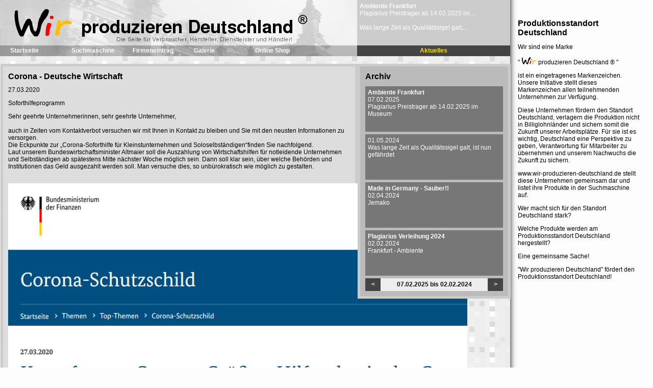

--- FILE ---
content_type: text/html
request_url: http://www.wir-produzieren-deutschland.de/?action=open&page=news.axpg&param=127
body_size: 2008
content:
﻿
<html>
    <head>
        <title>
			Wir produzieren Deutschland - Made in Germany
		</title>

        <link   rel		=	"stylesheet"
                type	=	"text/css"
                href	=	"designs/wpd/css/generell.css"
                title="Cascading Style Sheets">
		<!--[if IE]>
		<link 	href	=	"designs/wpd/css/iebug.css"
				rel		=	"stylesheet"
				type	=	"text/css">
		<![endif]-->
<link rel="shortcut icon" type="image/x-icon" href="wir.ico">
		<meta 	name	=	"Content-Language"
				content	=	"de">
		<meta 	http-equiv	=	"content-type"
				content		=	"text/html; charset=utf-8">
		<meta	name	=	"Description"
				content	=	"">
		<meta	name	=	"Autor"
				content	=	"">
		<meta 	name	=	"keywords"
				content	=	"made in germany, produkte made in germany,
							 verbraucherportal, standort deutschland,
							 deutsche firmen, firmendatenbank, wer produziert hier,
							 arbeitsplatzexport, herstellerland">

		<script src="libs/json.js" type="text/javascript"></script>
		<script src="main.js" type="text/javascript"></script>
		<style type="text/css" id="dstyle"></style>
		<script type="text/javascript" id="dscript"></script>

    </head>
    <body style	= "background-image:url(designs/wpd/img/kachel2.png);">
			<div id="topbar">
				<img src = "designs/wpd/img/top.png">
				<noscript>
					<div style="width:100%;
								height:20;
								position:absolute;
								top:0;left:0;
								background-color:#ff0000;
								color:#ffffff;
								font-weight:bold;
								text-align:center">
									Diese Webseite benötigt JavaScript.
									Bitte stellen sie ihren Browser entsprechend ein.
					</div>
				</noscript>
				<div id="ticker_container">
					<!-- <script>
						XExec('ticker');
					</script> -->
				
<div id = "ticker">
	<div id = "ticker_block">
		<div id	=	"ticker_title"><b><a href=?action=open&page=news.axpg&param=136>Ambiente Frankfurt</a></b></div>
		<div id	=	"ticker_text">Plagiarius Preistrager ab 14.02.2025 im ...</div>
		<div id	=	"ticker_title">&nbsp;</div>
		<div id	=	"ticker_title"><b><a href=?action=open&page=news.axpg&param=133></a></b></div>
		<div id	=	"ticker_text">Was lange Zeit als Qualitätssigel galt,...</div>
	</div>
	
		
		<div id="ticker_head">
		<a href="?sna=ab34bf535d28a149c72c2dd9dce85f11&action=open&page=news.axpg"><font color=#ffd800>Aktuelles</font></a>
		</div>
	


</div>



<div style="position:absolute;height:110;width:250;top:20;left:1010">
	<div style="color:#000000;padding:5">
	<p><b><font size=3>Produktionsstandort Deutschland</font></b></p>
	
	<p>Wir sind eine Marke</p>
	<p>" <img src=designs/wpd/img/wir2.gif width=30> produzieren Deutschland &#174 "</p>
	<p>ist ein eingetragenes Markenzeichen. 
	Unsere Initiative stellt dieses Markenzeichen allen teilnehmenden 
	Unternehmen zur Verf&uuml;gung.</p>
	<p>Diese Unternehmen f&ouml;rdern den Standort 
	Deutschland, verlagern die Produktion nicht in Billiglohnl&auml;nder 
	und sichern somit die Zukunft unserer Arbeitspl&auml;tze. F&uuml;r sie ist 
	es wichtig, Deutschland eine Perspektive zu geben, Verantwortung 
	f&uuml;r Mitarbeiter zu &uuml;bernehmen und unserem Nachwuchs die Zukunft 
	zu sichern.</p>
	<p>www.wir-produzieren-deutschland.de stellt diese Unternehmen 
	gemeinsam dar und listet ihre Produkte in der Suchmaschine auf.</p>
	<p>Wer macht sich f&uuml;r den Standort Deutschland stark?</p>	
	<p>Welche Produkte werden am Produktionsstandort Deutschland hergestellt?</p>	
	<p>Eine gemeinsame Sache!</p>
	<p>"Wir produzieren Deutschland" f&ouml;rdert den Produktionsstandort Deutschland!</p>
	</div>
</div>





					
				</div>

				
    <div style="margin-left:17;position:absolute;top:0;left:0;">
         
	<div
		onmouseover="this.style.backgroundColor = '#555555'"
		onmouseout="this.style.backgroundColor = ''"
		style="height:21;float:left;width:120;margin-top:89">

		<div style="margin-top:3;margin-left:3" >
			<a style="text-decoration:none" href="?action=open&page=start" id="link_Startseite">
            			<b>Startseite</b>
        		</a>
		</div>
	</div>

	<div
		onmouseover="this.style.backgroundColor = '#555555'"
		onmouseout="this.style.backgroundColor = ''"
		style="height:21;float:left;width:120;margin-top:89">

		<div style="margin-top:3;margin-left:3" >
			<a style="text-decoration:none" href="?action=open&page=search.axpg" id="link_Suchmaschine">
            			<b>Suchmaschine</b>
        		</a>
		</div>
	</div>

	<div
		onmouseover="this.style.backgroundColor = '#555555'"
		onmouseout="this.style.backgroundColor = ''"
		style="height:21;float:left;width:120;margin-top:89">

		<div style="margin-top:3;margin-left:3" >
			<a style="text-decoration:none" href="?action=open&page=order" id="link_Firmeneintrag">
            			<b>Firmeneintrag</b>
        		</a>
		</div>
	</div>

	<div
		onmouseover="this.style.backgroundColor = '#555555'"
		onmouseout="this.style.backgroundColor = ''"
		style="height:21;float:left;width:120;margin-top:89">

		<div style="margin-top:3;margin-left:3" >
			<a style="text-decoration:none" href="?action=open&page=galerien" id="link_Galerie">
            			<b>Galerie</b>
        		</a>
		</div>
	</div>

	<div
		onmouseover="this.style.backgroundColor = '#555555'"
		onmouseout="this.style.backgroundColor = ''"
		style="height:21;float:left;width:120;margin-top:89">

		<div style="margin-top:3;margin-left:3" >
			<a style="text-decoration:none" href="?action=open&page=shop" id="link_Online Shop">
            			<b>Online Shop</b>
        		</a>
		</div>
	</div>

    </div>

			</div>
        	<div id="news_container"><div class='content'><img src='designs/wpd/img/wait.gif'></div><script>XExec('news','','127');</script></div>

    </body>
</html>


--- FILE ---
content_type: text/css
request_url: http://www.wir-produzieren-deutschland.de/designs/wpd/css/generell.css
body_size: 4059
content:
/* Generell */

body {
	margin-left:0px; margin-right:0px; margin-top:0px; margin-bottom:0px;
	background-repeat:repeat-y;
	background-color:#fdfdfd;
/*	background-attachment:fixed;*/
}

table	{ border-spacing:0px; }

h2,h3,h4,body,p,br,ul,ol,li,tr,td,th,address,blockquote,nobr,b,em,i,div,span,
input,select,textarea
{
	font-family:arial,tahoma,geneva,verdana,sans-serif;
	font-size:12px;
   /* color:#000000;*/
}
form{color:#000000;}
h1		{ font-family:arial,tahoma,geneva,verdana,sans-serif; font-size:16px; }
h4		{ font-weight:normal; }
h5		{ font-weight:normal; }
ul		{ list-style-type: square; }
b		{ font-weight:bold; }

a:link           { text-decoration:none; color:#ffffff; }
a:hover          { text-decoration:none; color:#ffffff; }
a:visited        { text-decoration:none; color:#ffffff; }
a:active         { text-decoration:none; color:#ffffff; }

.errormsg
{
	color:#ff0000;
}

div#a_z_taglist{
    width:260;
    padding:5;
    background-color:#eeeeee;
}

div#start_footer {
	position:fixed;
	width:1000;
	height:40;
	bottom:0;
	background-color:#aaaaaa;
	color:#ffffff;
}



div#start_footer2 {
	position:fixed;
	width:1000;
	height:40;
	bottom:0;
	color:#ffffff;
}

/* Tabellen */

td		{ vertical-align:top; }

/* Formulare */

input	{ border:none; background-color:#ffffff;cursor:pointer}
textarea{ border:none; background-color:#ffffff;}

/* Rahmen */

.content
{
	float:left;
    color:#000000;
	width:670;
	/*height:100%;*/
	margin-top:110;margin-left:0;margin-bottom:auto;
	padding-left:10;padding-top:0;padding-right:10;padding-bottom:10;
	vertical-align:top;
	background-color:#dddddd;
	border-color:#cccccc;
	border-width:5;border-style:solid;
}
.adds
{
	width:1000;
	height:810;
	margin-top:0;margin-left:0;
	padding-left:0;padding-top:0;padding-right:0;padding-bottom:0;
	vertical-align:top;
	border-width:0;border-style:none
}

div#topbar {
	height:110;width:1000;
	position:fixed;z-index:2;
	position:absolute;
	top:0px;
	left:0px;
}

div#sidebar {
float:left;
	
	width:270;
	/*height:100%;*/
	margin-top:110;margin-left:0;margin-bottom:auto;
	padding-left:10;padding-top:0;padding-right:10;padding-bottom:10;
	vertical-align:top;
	background-color:#bbbbbb;
	border-color:#cccccc;
	border-width:5;border-style:solid;
}

/* Ticker */

div#ticker {
	position:absolute;
	height:110;width:300;
	top:0;left:700;
	cursor:pointer;
}

div#ticker_head {
	background-color:#444444;
	color:#ffd800;
	width:100%;height:18;
	text-align:center;
	padding-top:3;
	font-weight:bold;
}

div#ticker_block {
	background-color:#cccccc;
	/*width:100%;*/height:79;
	color:#ffffff;
	padding:5;
}

div#ticker_title {
	font-weight:bold;
}

/* Suche */

.a_z_tab_on
{
	float:left;
/*	width:16;*/
	height:15;
	padding:5;
	background-color:#444444;
	color:#ffffff;
	text-align:center;
	font-weight:bold;
}

.a_z_tab_active
{
	float:left;
/*	width:16;*/
	height:15;
	padding:5;
	background-color:#ff4444;
	color:#ffffff;
	text-align:center;
	font-weight:bold;
}
.a_z_tab_hover
{
	float:left;
/*	width:16;*/
	height:15;
	padding:5;
	background-color:#111111;
	color:#ffffff;
	text-align:center;
	font-weight:bold;
	cursor:pointer;
}

.a_z_tab_off
{
	float:left;
	width:16;
	height:15;
	padding:5;
	background-color:#eeeeee;
	color:#ffffff;
	text-align:center;
	font-weight:bold;
}



div#a_z_results
{
	clear:left;
}

div#a_z_pages
{
	height:25;
}

.a_z_entry_0
{
	background-color:#cccccc;
}

.a_z_entry_1
{
	background-color:#bbbbbb;
}

/* News */

.news_entry_block {
	background-color:#777777;
	/*width:100%;*/height:79;
	color:#ffffff;
	padding:5;
	margin-bottom:5;
}
.news_entry_block_hover {
	background-color:#888888;
	/*width:100%;*/height:79;
	color:#ffffff;
	padding:5;
	margin-bottom:5;
	cursor:pointer;
}


.news_entry_title {
	font-weight:bold;
}

.news_article_link {
	color:#ff0000;
	text-decoration:underline;
}

/* Firmendetailseite */

.cmpdetail_bar
{
	width:100%;height:15;
	border-width:3;
	border-color:#444444;
	border-style:solid;
	background-color:#444444;
	text-align:right;font-weight:bold;
}
	
/*a#link_Suchmaschine{color:red;}*/




--- FILE ---
content_type: text/plain; charset=utf-8
request_url: http://www.wir-produzieren-deutschland.de/server.php5?action=xml&mod=news&file=news&rand=0.9751777854725243
body_size: 888
content:
<table style="width:1003">
		<tr>
			<td><div id="news_main" class="content">
</div>
<div id="sidebar">
	<h1>Archiv</h1>
	<div id="news_entrys">
	</div>
	<span id="news_newer" class="a_z_tab_on" style="width:20"
        onmouseout="this.className = 'a_z_tab_on'"
		onmouseover="this.className='a_z_tab_hover'">
        &lt;
    </span>
    <span id="news_range" style="width:200;color:#111111;" class="a_z_tab_off">&nbsp;</span>
	<span id="news_older" class="a_z_tab_on" style="width:20"
        onmouseout="this.className = 'a_z_tab_on'"
		onmouseover="this.className='a_z_tab_hover'">
        &gt;
    </span>
</div>
</td></tr><tr><td align="right">
<div style="height:40;width:100;background-color:#555555;text-align:center;">
			<a href="?action=open&page=impressum.htm">Impressum</a>
			<a href="sitemap">Sitemap</a>
		</div>
		</td></tr></table>

--- FILE ---
content_type: text/javascript
request_url: http://www.wir-produzieren-deutschland.de/main.js
body_size: 2232
content:

/*@cc_on @if (@_win32 && @_jscript_version >= 5) if (!window.XMLHttpRequest)
function XMLHttpRequest() { return new ActiveXObject('Microsoft.XMLHTTP') }
@end @*/

var gCmps = new Object();
var gVars = new Object();
/*
function
TextFiles(filenames) {
	this.load_file =
	function (filename,caller) {
		caller.req_count++;
		XRequest(srvcall("xml","mod=search&file="+filename),function(ret) {
			caller.[filename] = ret;
			caller.req_count--;
		});
	};

	for(i=0;filenames[i];i++)
			this.load_file(filenames[i],this);

	return this;
}*/

function
srvcall (action, param) {
	if (!gVars.sna)
		gVars.sna = "";
	if (!param)
		param = "";
	else
		param = "&"+param;
		
	return 	"server.php5?action="+action+param;
}

function
cnf (name, file, ext) {
	return "components/"+name+"/"+file+"."+ext;
}

function
InsertIn (param, parent, replace) {
	if (!document.getElementById(parent)) {
		return;
	}
	if (replace )
		document.getElementById(parent).innerHTML = param;
	else
		document.getElementById(parent).innerHTML += param;
}

function
ValueOf (str) {
	if(!document.getElementById(str))
		return 0;
	return document.getElementById(str).value;	
}

function
GetWindowHeight () {
	if (window.innerHeight)
		return window.innerHeight;
	else return 600;
}

function
XRequest (file, handler) {
	var xreq = new XMLHttpRequest();
	xreq.open("GET", file+"&rand="+Math.random(), true );
	xreq.onreadystatechange =
	function() {
		if (xreq.readyState != 4)
			return;
		handler(xreq.responseText);
	}
	xreq.send(0);
}

function
XExec (obj, method, param) {
	if (!method)
		method = "Construct";

	if (gCmps[obj])	{
		exfunc = new Function("cl","param","cl."+method+"(param)");
		exfunc(gCmps[obj],param);
		return;
	}

	var file = srvcall("code","mod="+obj+"&file=code");

	XRequest(file,function(ret)	{
		gCmps[obj] = eval("("+ret+")");
		exfunc = new Function("cl","param","cl."+method+"(param)");
		exfunc(gCmps[obj],param);
	});
}

function
XGetJSON (file, func, param) {
	var xreq = new XMLHttpRequest();
	xreq.open("GET", file+"&rand="+Math.random(), true );
	xreq.onreadystatechange =
	function() {
		if (xreq.readyState == 4) {
			var ret = xreq.responseText;

			if (func)
				ret = func(ret.parseJSON(),param);
		}
	}
	xreq.send(0);
}



--- FILE ---
content_type: text/plain; charset=utf-8
request_url: http://www.wir-produzieren-deutschland.de/server.php5?action=xml&mod=news&file=entry&rand=0.08037060383017236
body_size: 339
content:
<div 	id = "news_entry_##id##"
		class = "news_entry_block"
		onclick="gCmps.news.load_article(##id##)"
		onmouseout="this.className='news_entry_block';"
		onmouseover="this.className='news_entry_block_hover';">
	<div class = "news_entry_title">##title##</div>
	<div class = "news_entry_text">##date##<br>##text##</div>
</div>


--- FILE ---
content_type: text/plain; charset=utf-8
request_url: http://www.wir-produzieren-deutschland.de/server.php5?action=xml&mod=news&file=article&rand=0.7540274661741289
body_size: 68
content:
<h1>##title##</h2>
##date##<br>
<p>##head##</p>
##text##


--- FILE ---
content_type: text/plain; charset=utf-8
request_url: http://www.wir-produzieren-deutschland.de/server.php5?action=news&rand=0.9212325604008258
body_size: 736300
content:
[{"id":"136","date":"2025-02-07","title":"Ambiente Frankfurt","head":"Plagiarius Preistrager ab 14.02.2025 im Museum","text":"<p><strong><font size=\"4\">Die Preistr\u00e4ger 2025 des Negativpreises \u201ePlagiarius\u201c<\/font><font size=\"3\"> \u00a0<\/font><\/strong><\/p>\r\n<p><font size=\"2\">Die Jury tagte am 06. und 07. Dezember 2024 und vergab drei Hauptpreise au\u00dferdem 5 gleichrangige  Auszeichnungen.\u00a0<\/font><\/p>\r\n<p>\u00a0<\/p>\r\n<p><font size=\"3\">1. Preis  Front- und Seitengreifzange \"KNIPEX TwinGrip\" Original links<\/font><\/p>\r\n<p><img src=\"\/userfiles\/2025-02-Knipex.jpg\" width=\"304\" height=\"155\" alt=\"\" \/><\/p>\r\n<p>Original:  KNIPEX-Werk C. Gustav Putsch KG, Wuppertal, Deutschland \u00a0<\/p>\r\n<p>Plagiat: Vertrieb \u00fcber temu.de \/ Betreiber: TEMU Whaleco Technology Limited, Irland  Zange\u00a0<\/p>\r\n<p>mitte: H\u00e4ndlername: Mix Together (Privatshop, VR China)  Zange\u00a0<\/p>\r\n<p>Plagiat rechts: H\u00e4ndlername: Decent Craftsman (Privatshop, VR China) \u00a0<\/p>\r\n<p>Die Produkte von KNIPEX sind leistungsstark, innovativ und formsch\u00f6n. Aus gutem Grund sichert KNIPEX  sie mit Patenten und eingetragenen Designs ab: Auf den weltweit agierenden Online-Plattformen werden  tausendfach Plagiate angeboten. KNIPEX pr\u00fcft st\u00e4ndig und l\u00e4sst verletzende Produkte l\u00f6schen, auch diese  zwei \"TwinGrip\"-Plagiate. Die Kombination aus Frontgreif- und Seitengreif-Funktion ist einzigartig, das be sonders belastbare Gelenk ist f\u00fcnffach einstellbar und erm\u00f6glicht die ideale Anpassung an verschiedene  Werkst\u00fcckgr\u00f6\u00dfen. Optisch unterscheiden sich die Plagiate vom Original nur durch den glatten Kunststoff  der Griffe. Die minderwertige Qualit\u00e4t zeigt sich in einer geringeren Lebensdauer durch billige Materialien  und Verarbeitung sowie an dem schwer zu bedienenden Druckknopf \u2013 und an chemischen Ausd\u00fcnstungen.  KNIPEX\u2018 Kritik an Temu & Co: Trotz Kenntnis der Schutzrechte und trotz \u201eNotice-and-Take-Down\u201c eines  Plagiats k\u00f6nnen problemlos baugleiche oder dieselben Plagiate wieder eingestellt werden. Zu wenig Pr\u00e4vention. Und zu wenig Sanktionierung der Verletzer.\u00a0<\/p>\r\n<p>\u00a0<\/p>\r\n<p><font size=\"3\">2. Preis  Fahrradkorb \u201ebikebasket\u201c  Original links:  Reisenthel Accessoires GmbH & Co. KG, Gilching, Deutschland \u00a0<\/font><\/p>\r\n<p><img src=\"\/userfiles\/2025-02-basket.jpg\" width=\"200\" height=\"115\" alt=\"\" \/><\/p>\r\n<p>Plagiat rechts: Vertrieb \u00fcber manomano.de \/ Betreiber: Colibri SAS \u2013 ManoMano, Paris, Frankreich  Name des H\u00e4ndlers: \u201eSTART\u201c (keine Firmen- und Kontaktdaten hinterlegt) \u00a0<\/p>\r\n<p>Dubios! Das Impressum des Online-H\u00e4ndlers \u201eSTART\u201c ist leer, und Paket-Absender des Testkaufs ist  \u201eFrom: Shipper only, not seller\u201c in Kelsterbach. Und Colibri, der Betreiber des Online-Marktplatzes  manomano erkl\u00e4rt, dass er nur die technische M\u00f6glichkeit zur Nutzung durch H\u00e4ndler und K\u00e4ufer zur  Verf\u00fcgung stellt und nicht Vertragspartei ist. Wer haftet nun oder ist Ansprechpartner des K\u00e4ufers bei  Widerruf? Ist kein Verantwortlicher erkennbar und kann der Plattformbetreiber keinen nennen, dann  haftet Letzterer nach Produkthaftungsrichtlinie - oder ggfs. auch der Fulfillment-Dienstleister. Gleichzei tig gilt: Sobald ein Plattformbetreiber Kenntnis eines rechtsverletzenden Angebots hat, ist er verpflich tet, dies unverz\u00fcglich zu l\u00f6schen, ansonsten haftet er auch. Colibri hat auf 2 Meldungen von Reisenthel  nicht reagiert, erst auf eine anwaltliche Abmahnung. Reisenthel sch\u00fctzt all seine Designs EU-weit und  geht gegen die unz\u00e4hligen Billig-Nachahmer seiner Bestseller vor.\u00a0<\/p>\r\n<p>Bitte lesen Sie weiter...<\/p>\r\n<p><a href=\"https:\/\/www.plagiarius.com\/index.php?ID=65\" style=\"background-color: rgb(0, 0, 255);\">www.plagiarius.com\/index.php<\/a><\/p>","posted":"1"},{"id":"133","date":"2024-05-01","title":"","head":"Was lange Zeit als Qualit\u00e4tssigel galt, ist nun gef\u00e4hrdet","text":"<p><font size=\"4\">ZDF - Made in Germany&nbsp; - Ein Auslaufmodell?<\/font><\/p>\r\n<p><img src=\"\/userfiles\/2024-04-18-MiG.png\" alt=\"\" width=\"600\" height=\"306\" \/><\/p>\r\n<p><img src=\"\/userfiles\/2024-04-18-MiG2.png\" alt=\"\" width=\"500\" height=\"227\" \/><\/p>\r\n<p>Peter Kunz<\/p>\r\n<p>&nbsp;<\/p>\r\n<p>W<font size=\"3\">as lange Zeit als Qualit&auml;tssiegel schlechthin galt, ist meher und mehr gef&auml;hrdet:<\/font><\/p>\r\n<p><font size=\"3\">Hohe Steuern und &Uuml;berregulierung bedrohen hierzulande Investitionen. Auch von den Weltmarktf&uuml;hrern.<\/font><\/p>\r\n<p>Link&nbsp; - heute Journal<\/p>\r\n<p><a href=\"https:\/\/www.zdf.de\/nachrichten-sendungen\/heute-journal\/made-in-germany-siegel-100.html\"><font color=\"#ff6600\">www.zdf.de\/nachrichten-sendungen\/heute-journal\/made-in-germany-siegel-100.html<\/font><\/a><\/p>","posted":"1"},{"id":"135","date":"2024-04-02","title":"Made in Germany - Sauber!!","head":"Jemako","text":"<p>Made in Germany Sauber, Deutschland!!!<\/p>\r\n<p>Made in Germany ist fuer uns mehr als ein weltweit anerkanntes Guetesiegel. Es ist ein kompromissloses Qualit&auml;tsversprechen. Seit unserer Gruendung entwickeln, produzieren und veredeln wir am Firmenstandort im westf&auml;lischen Rhede &ndash; mittlerweile mit &uuml;ber 300 MitarbeiterInnen. Diese nachhaltige Standortpolitik ist fuer uns alternativlos &ndash; und entscheidend fuer den Erfolg der JEMAKO Produkte!<\/p>\r\n<p>&nbsp;<img src=\"\/userfiles\/image\/Jemako1.jpg\" alt=\"\" width=\"600\" height=\"1042\" \/><\/p>\r\n<p><img src=\"\/userfiles\/image\/Jemako2.jpg\" alt=\"\" width=\"600\" height=\"675\" \/><\/p>\r\n<p>&nbsp;... bitte lesen Sie weiter...<\/p>\r\n<p><a href=\"https:\/\/www.jemako.com\/de\/geschichte\" style=\"background-color: rgb(0, 0, 255);\">www.jemako.com\/de\/geschichte<\/a><\/p>\r\n<p>&nbsp;<\/p>","posted":"1"},{"id":"132","date":"2024-02-02","title":"Plagiarius Verleihung 2024","head":"Frankfurt - Ambiente","text":"<p><strong><font size=\"2\">Plagiarius Verleihung 2024<\/font><\/strong><\/p>\r\n<p>Die Preistr&auml;ger der Plagiarius 2024<\/p>\r\n<p><img src=\"\/userfiles\/2024-02-02-Plagiarius(2).png\" alt=\"\" width=\"600\" height=\"567\" \/><\/p>\r\n<p>&nbsp;<\/p>\r\n<p><img src=\"\/userfiles\/2024-02-02-Plagiarius2.png\" alt=\"\" width=\"600\" height=\"270\" \/><\/p>\r\n<p><img src=\"\/userfiles\/2024-02-02-Plagiarius3.png\" alt=\"\" width=\"600\" height=\"547\" \/><\/p>\r\n<p>&nbsp;<\/p>\r\n<p><img src=\"\/userfiles\/2024-02-02-Plagiarius4.png\" alt=\"\" width=\"600\" height=\"453\" \/><\/p>\r\n<p><img src=\"\/userfiles\/2024-02-02-Plagiarius5(1).png\" alt=\"\" width=\"600\" height=\"188\" \/><\/p>\r\n<p>....weiterlesen<\/p>\r\n<p><span style=\"background-color: rgb(153, 204, 0);\">&nbsp;<a href=\"http:\/\/www.plagiarius.com\/index.php?ID=63\">www.plagiarius.com\/index.php<\/a><\/span><\/p>","posted":"1"},{"id":"131","date":"2020-03-28","title":"Deutschland gegen Corona","head":"#ALLEfuerALLE","text":"<p>&nbsp;<\/p>\r\n<p align=\"center\"><strong><font size=\"7\" face=\"Comic Sans MS\" color=\"#0000FF\">#allefueralle<\/font><\/strong><\/p>\r\n<p>&nbsp;<\/p>\r\n<p align=\"left\"><img src=\"\/userfiles\/image\/A1.png\" alt=\"\" width=\"750\" height=\"403\" \/><\/p>\r\n<p align=\"left\"><img src=\"\/userfiles\/image\/A2.png\" alt=\"\" width=\"750\" height=\"346\" \/><\/p>\r\n<p align=\"center\"><strong><font size=\"7\" face=\"Comic Sans MS\" color=\"#0000FF\">&nbsp;MACH MIT !<\/font><\/strong><\/p>\r\n<p align=\"left\"><img src=\"\/userfiles\/image\/A4.png\" alt=\"\" width=\"750\" height=\"415\" \/><\/p>\r\n<p align=\"left\">&nbsp;<img src=\"\/userfiles\/image\/A5.png\" alt=\"\" width=\"750\" height=\"419\" \/><\/p>\r\n<p align=\"center\"><span style=\"background-color: rgb(51, 204, 204);\"><a href=\"https:\/\/www.deutschland-gegen-corona.org\/\">www.deutschland-gegen-corona.org\/<\/a><\/span><\/p>\r\n<p align=\"center\">&nbsp;<\/p>\r\n<p align=\"center\"><img src=\"\/userfiles\/image\/A7.png\" alt=\"\" width=\"750\" height=\"748\" \/><\/p>\r\n<p align=\"center\"><img src=\"\/userfiles\/image\/A7a.png\" alt=\"\" width=\"750\" height=\"332\" \/><\/p>","posted":"1"},{"id":"127","date":"2020-03-27","title":"Corona - Deutsche Wirtschaft","head":"Soforthilfeprogramm","text":"<p>Sehr geehrte Unternehmerinnen, sehr geehrte Unternehmer, <br \/>\r\n<br \/>\r\nauch in Zeiten vom Kontaktverbot versuchen wir mit Ihnen in Kontakt zu bleiben und Sie mit den neusten Informationen zu versorgen.<br \/>\r\nDie Eckpunkte  zur &bdquo;Corona-Soforthilfe f&uuml;r Kleinstunternehmen und Soloselbst&auml;ndigen&ldquo;finden Sie nachfolgend. <br \/>\r\nLaut unserem Bundeswirtschaftsminister Altmaier soll die Auszahlung von Wirtschaftshilfen f&uuml;r notleidende Unternehmen und Selbst&auml;ndigen ab sp&auml;testens Mitte n&auml;chster Woche m&ouml;glich sein. Dann soll klar sein, &uuml;ber welche Beh&ouml;rden und Institutionen das Geld ausgezahlt werden soll.  Man versuche dies, so unb&uuml;rokratisch wie m&ouml;glich zu gestalten.<\/p>\r\n<p>&nbsp;<img src=\"\/userfiles\/image\/Bundestag.png\" alt=\"\" width=\"900\" height=\"639\" \/><\/p>\r\n<p><span style=\"background-color: rgb(0, 0, 255);\"><img src=\"\/userfiles\/image\/Uebersicht.png\" alt=\"\" width=\"1000\" height=\"631\" \/><\/span><\/p>\r\n<p><span style=\"background-color: rgb(0, 0, 255);\"> <\/span><\/p>\r\n<p><a href=\"https:\/\/www.bundesfinanzministerium.de\/Content\/DE\/Standardartikel\/Themen\/Schlaglichter\/Corona-Schutzschild\/Hilfsmassnahmen-Uebersicht.pdf;jsessionid=84F11A74158590DCAEFDBF0072859751.delivery2-master?__blob=publicationFile&amp;v=2 \"><span style=\"background-color: rgb(0, 0, 255);\">https:\/\/www.bundesfinanzministerium.de\/Content\/DE\/Standardartikel\/Themen\/Schlaglichter\/Corona-Schutzschild\/Hilfsmassnahmen-Uebersicht.pdf;jsessionid=84F11A74158590DCAEFDBF0072859751.delivery2-master?__blob=publicationFile&amp;v<\/span>=2<\/a><\/p>\r\n<p><font size=\"4\" face=\"Tahoma\"><strong>Links der Bundesl&auml;nder<\/strong><\/font><\/p>\r\n<p><span style=\"background-color: rgb(0, 0, 255);\"><a href=\"https:\/\/www.wirtschaft.nrw\/nrw-soforthilfe-2020 \">www.wirtschaft.nrw\/nrw-soforthilfe-2020 <\/a><\/span><\/p>\r\n<p><span style=\"background-color: rgb(0, 0, 255);\"><a href=\"https:\/\/www.stmwi.bayern.de\/soforthilfe-corona\/ \">www.stmwi.bayern.de\/soforthilfe-corona\/ <\/a><\/span><\/p>\r\n<p><span style=\"background-color: rgb(0, 0, 255);\"><a href=\"https:\/\/wm.baden-wuerttemberg.de\/de\/service\/foerderprogramme-und-aufrufe\/liste-foerderprogramme\/soforthilfe-corona\/ \">wm.baden-wuerttemberg.de\/de\/service\/foerderprogramme-und-aufrufe\/liste-foerderprogramme\/soforthilfe-corona\/ <\/a><\/span><\/p>\r\n<p><a href=\"https:\/\/wm.baden-wuerttemberg.de\/de\/service\/foerderprogramme-und-aufrufe\/liste-foerderprogramme\/soforthilfe-corona\/ \"><br \/>\r\n<\/a><\/p>","posted":"1"},{"id":"128","date":"2020-03-26","title":"Wir halten Abstand","head":"Werbewerk Delmenhorst","text":"<p>&nbsp;<\/p>\r\n<p><strong><font size=\"5\" face=\"Comic Sans MS\" color=\"#FF6600\">Bitte halten Sie Abstand<\/font><\/strong><\/p>\r\n<p><strong><font size=\"5\" face=\"Comic Sans MS\" color=\"#FF6600\">&nbsp;&nbsp;&nbsp;&nbsp;&nbsp;&nbsp;&nbsp;&nbsp;&nbsp;&nbsp;&nbsp; Zeit zum Umdenken<\/font><\/strong><\/p>\r\n<p align=\"left\">&nbsp;<img src=\"\/userfiles\/image\/WerbewerkDelmenhorst.png\" alt=\"\" width=\"444\" height=\"192\" \/><\/p>\r\n<p align=\"left\"><img src=\"\/userfiles\/image\/Werbewerk.JPG\" alt=\"\" width=\"900\" height=\"893\" \/><\/p>\r\n<p><span style=\"background-color: rgb(255, 0, 255);\">&nbsp;<a href=\"https:\/\/www.weser-kurier.de\/region\/delmenhorster-kurier_artikel,-eine-weste-als-infektionsschutz-_arid,1904397.html\">www.weser-kurier.de\/region\/delmenhorster-kurier_artikel,-eine-weste-als-infektionsschutz-_arid,1904397.html<\/a><\/span><\/p>","posted":"1"},{"id":"130","date":"2020-03-25","title":"Trigema - Munschutz","head":"Trigema stellt Mundschutz her","text":"<p>&nbsp;<\/p>\r\n<p><img src=\"\/userfiles\/image\/logoMu.png\" width=\"281\" height=\"210\" alt=\"\" \/><\/p>\r\n<p>&nbsp;<img src=\"\/userfiles\/image\/TrigemaMu.png\" alt=\"\" width=\"600\" height=\"244\" \/><\/p>\r\n<p><img src=\"\/userfiles\/image\/TrigemaMu1.png\" alt=\"\" width=\"600\" height=\"355\" \/><\/p>\r\n<p><span style=\"background-color: rgb(128, 128, 128);\"><a href=\"https:\/\/www.focus.de\/finanzen\/boerse\/auswirkungen-des-coronavirus-auf-die-textilindustrie-trigema-chef-kliniken-fragen-an-ob-wir-mundschutz-produzieren-koennen_id_11755872.html\">www.focus.de\/finanzen\/boerse\/auswirkungen-des-coronavirus-auf-die-textilindustrie-trigema-chef-kliniken-fragen-an-ob-wir-mundschutz-produzieren-koennen_id_11755872.html<\/a><\/span><\/p>\r\n<p><img src=\"\/userfiles\/image\/TrigemaMu2.png\" alt=\"\" width=\"600\" height=\"477\" \/><\/p>\r\n<p><span style=\"background-color: rgb(51, 102, 255);\">&nbsp;<a href=\"https:\/\/www.trigema.de\/magazin\/trigema-stellt-mundschutz-her\/\">www.trigema.de\/magazin\/trigema-stellt-mundschutz-her\/<\/a><\/span><\/p>\r\n<p><font size=\"3\" face=\"Comic Sans MS\">&nbsp;....au&szlig;erdem gibt es eine Anleitung wie ein Mundschutz hergestellt werden kann:<\/font><\/p>\r\n<p><span style=\"background-color: rgb(255, 0, 0);\">&nbsp;<a href=\"https:\/\/www.trigema.de\/magazin\/anleitung-fuer-mundschutz-und-schutzkittel\/\">www.trigema.de\/magazin\/anleitung-fuer-mundschutz-und-schutzkittel\/<\/a><\/span><\/p>\r\n<p>&nbsp;<\/p>","posted":"1"},{"id":"129","date":"2020-03-24","title":"Mundschutz Produktion","head":"Atelier 7 in Schwelm","text":"<p>&nbsp;<\/p>\r\n<p><font size=\"5\" face=\"Comic Sans MS\">Mundschutz<\/font><\/p>\r\n<p>&nbsp;<img src=\"\/userfiles\/image\/Atelier7.jpg\" alt=\"\" width=\"600\" height=\"67\" \/><\/p>\r\n<p><img src=\"\/userfiles\/image\/Atelier.jpg\" alt=\"\" width=\"600\" height=\"957\" \/><\/p>\r\n<p>&nbsp;<\/p>\r\n<p>&nbsp;<span style=\"background-color: rgb(51, 102, 153);\"><a href=\"https:\/\/www.ateliersieben.ruhr\/\">www.ateliersieben.ruhr\/<\/a><\/span><\/p>\r\n<p>&nbsp;<\/p>","posted":"1"},{"id":"126","date":"2020-02-07","title":"Plagiarius Verleihung 2020","head":"Frankfurter Ambiente Messe","text":"<p><img src=\"\/userfiles\/image\/111.jpg\" alt=\"\" width=\"600\" height=\"848\" \/><\/p>\r\n<p>&nbsp;<\/p>\r\n<p><img src=\"\/userfiles\/image\/112.jpg\" alt=\"\" width=\"600\" height=\"848\" \/><\/p>\r\n<p><img src=\"\/userfiles\/image\/114.jpg\" alt=\"\" width=\"600\" height=\"454\" \/><\/p>\r\n<p>Bitte lesen Sie weiter.....<\/p>\r\n<p>&nbsp;<\/p>\r\n<p><span style=\"background-color: rgb(0, 0, 255);\"><a href=\"https:\/\/www.plagiarius.com\/index.php?ID=53\">https:\/\/www.plagiarius.com\/index.php?ID=53<\/a><\/span><\/p>","posted":"1"},{"id":"125","date":"2019-07-08","title":"Sotin - Ein Beitrag zum Umweltschutz","head":"eco-N2","text":"<p><strong><font size=\"4\">eco-N2<\/font><\/strong>&nbsp; <font size=\"3\">Ein Umweltschutzbeitrag von Sotin<\/font><\/p>\r\n<p><img src=\"\/userfiles\/SotinFolder.png\" alt=\"\" width=\"420\" height=\"588\" \/><\/p>\r\n<p><img src=\"\/userfiles\/SotinFolder2.png\" alt=\"\" width=\"420\" height=\"596\" \/><\/p>\r\n<p><img src=\"\/userfiles\/SotinFolder3.png\" alt=\"\" width=\"420\" height=\"593\" \/><\/p>\r\n<p><img src=\"\/userfiles\/SotinFolder4.png\" alt=\"\" width=\"420\" height=\"596\" \/><\/p>","posted":"1"},{"id":"121","date":"2019-05-01","title":"Datenschutzerkl\u00c3\u00a4rung","head":"\u00c2\u00a7 BDSG (neu) 25.Mai 2018","text":"<h4>Datenschutzerkl&auml;rung<\/h4>\r\n<p>Wir freuen uns sehr &uuml;ber Ihr Interesse an unserem Unternehmen. Datenschutz hat einen besonders hohen Stellenwert f&uuml;r die Gesch&auml;ftsleitung der Pixelwerbung-Online GbR. Eine Nutzung der Internetseiten der Pixelwerbung-Online GbR ist grunds&auml;tzlich ohne jede Angabe personenbezogener Daten m&ouml;glich. Sofern eine betroffene Person besondere Services unseres Unternehmens &uuml;ber unsere Internetseite in Anspruch nehmen m&ouml;chte, k&ouml;nnte jedoch eine Verarbeitung personenbezogener Daten erforderlich werden. Ist die Verarbeitung personenbezogener Daten erforderlich und besteht f&uuml;r eine solche Verarbeitung keine gesetzliche Grundlage, holen wir generell eine Einwilligung der betroffenen Person ein.<\/p>\r\n<p>Die Verarbeitung personenbezogener Daten, beispielsweise des Namens, der Anschrift, E-Mail-Adresse oder Telefonnummer einer betroffenen Person, erfolgt stets im Einklang mit der Datenschutz-Grundverordnung und in &Uuml;bereinstimmung mit den f&uuml;r die Pixelwerbung-Online GbR geltenden landesspezifischen Datenschutzbestimmungen. Mittels dieser Datenschutzerkl&auml;rung m&ouml;chte unser Unternehmen die &Ouml;ffentlichkeit &uuml;ber Art, Umfang und Zweck der von uns erhobenen, genutzten und verarbeiteten personenbezogenen Daten informieren. Ferner werden betroffene Personen mittels dieser Datenschutzerkl&auml;rung &uuml;ber die ihnen zustehenden Rechte aufgekl&auml;rt.<\/p>\r\n<p>Die Pixelwerbung-Online GbR hat als f&uuml;r die Verarbeitung Verantwortlicher zahlreiche technische und organisatorische Ma&szlig;nahmen umgesetzt, um einen m&ouml;glichst l&uuml;ckenlosen Schutz der &uuml;ber diese Internetseite verarbeiteten personenbezogenen Daten sicherzustellen. Dennoch k&ouml;nnen Internetbasierte Daten&uuml;bertragungen grunds&auml;tzlich Sicherheitsl&uuml;cken aufweisen, sodass ein absoluter Schutz nicht gew&auml;hrleistet werden kann. Aus diesem Grund steht es jeder betroffenen Person frei, personenbezogene Daten auch auf alternativen Wegen, beispielsweise telefonisch, an uns zu &uuml;bermitteln.<\/p>\r\n<h4>1. Begriffsbestimmungen<\/h4>\r\n<p>Die Datenschutzerkl&auml;rung der Pixelwerbung-Online GbR beruht auf den Begrifflichkeiten, die durch den Europ&auml;ischen Richtlinien- und Verordnungsgeber beim Erlass der Datenschutz-Grundverordnung (DS-GVO) verwendet wurden. Unsere Datenschutzerkl&auml;rung soll sowohl f&uuml;r die &Ouml;ffentlichkeit als auch f&uuml;r unsere Kunden und Gesch&auml;ftspartner einfach lesbar und verst&auml;ndlich sein. Um dies zu gew&auml;hrleisten, m&ouml;chten wir vorab die verwendeten Begrifflichkeiten erl&auml;utern.<\/p>\r\n<p>Wir verwenden in dieser Datenschutzerkl&auml;rung unter anderem die folgenden Begriffe:<\/p>\r\n<ul style=\"list-style: none\">\r\n    <li>\r\n    <h4>a)    personenbezogene Daten<\/h4>\r\n    <p>Personenbezogene Daten sind alle Informationen, die sich auf eine identifizierte oder identifizierbare nat&uuml;rliche Person (im Folgenden &bdquo;betroffene Person&ldquo;) beziehen. Als identifizierbar wird eine nat&uuml;rliche Person angesehen, die direkt oder indirekt, insbesondere mittels Zuordnung zu einer Kennung wie einem Namen, zu einer Kennnummer, zu Standortdaten, zu einer Online-Kennung oder zu einem oder mehreren besonderen Merkmalen, die Ausdruck der physischen, physiologischen, genetischen, psychischen, wirtschaftlichen, kulturellen oder sozialen Identit&auml;t dieser nat&uuml;rlichen Person sind, identifiziert werden kann.<\/p>\r\n    <\/li>\r\n    <li>\r\n    <h4>b)    betroffene Person<\/h4>\r\n    <p>Betroffene Person ist jede identifizierte oder identifizierbare nat&uuml;rliche Person, deren personenbezogene Daten von dem f&uuml;r die Verarbeitung Verantwortlichen verarbeitet werden.<\/p>\r\n    <\/li>\r\n    <li>\r\n    <h4>c)    Verarbeitung<\/h4>\r\n    <p>Verarbeitung ist jeder mit oder ohne Hilfe automatisierter Verfahren ausgef&uuml;hrte Vorgang oder jede solche Vorgangsreihe im Zusammenhang mit personenbezogenen Daten wie das Erheben, das Erfassen, die Organisation, das Ordnen, die Speicherung, die Anpassung oder Ver&auml;nderung, das Auslesen, das Abfragen, die Verwendung, die Offenlegung durch &Uuml;bermittlung, Verbreitung oder eine andere Form der Bereitstellung, den Abgleich oder die Verkn&uuml;pfung, die Einschr&auml;nkung, das L&ouml;schen oder die Vernichtung.<\/p>\r\n    <\/li>\r\n    <li>\r\n    <h4>d)    Einschr&auml;nkung der Verarbeitung<\/h4>\r\n    <p>Einschr&auml;nkung der Verarbeitung ist die Markierung gespeicherter personenbezogener Daten mit dem Ziel, ihre k&uuml;nftige Verarbeitung einzuschr&auml;nken.<\/p>\r\n    <\/li>\r\n    <li>\r\n    <h4>e)    Profiling<\/h4>\r\n    <p>Profiling ist jede Art der automatisierten Verarbeitung personenbezogener Daten, die darin besteht, dass diese personenbezogenen Daten verwendet werden, um bestimmte pers&ouml;nliche Aspekte, die sich auf eine nat&uuml;rliche Person beziehen, zu bewerten, insbesondere, um Aspekte bez&uuml;glich Arbeitsleistung, wirtschaftlicher Lage, Gesundheit, pers&ouml;nlicher Vorlieben, Interessen, Zuverl&auml;ssigkeit, Verhalten, Aufenthaltsort oder Ortswechsel dieser nat&uuml;rlichen Person zu analysieren oder vorherzusagen.<\/p>\r\n    <\/li>\r\n    <li>\r\n    <h4>f)     Pseudonymisierung<\/h4>\r\n    <p>Pseudonymisierung ist die Verarbeitung personenbezogener Daten in einer Weise, auf welche die personenbezogenen Daten ohne Hinzuziehung zus&auml;tzlicher Informationen nicht mehr einer spezifischen betroffenen Person zugeordnet werden k&ouml;nnen, sofern diese zus&auml;tzlichen Informationen gesondert aufbewahrt werden und technischen und organisatorischen Ma&szlig;nahmen unterliegen, die gew&auml;hrleisten, dass die personenbezogenen Daten nicht einer identifizierten oder identifizierbaren nat&uuml;rlichen Person zugewiesen werden.<\/p>\r\n    <\/li>\r\n    <li>\r\n    <h4>g)    Verantwortlicher oder f&uuml;r die Verarbeitung Verantwortlicher<\/h4>\r\n    <p>Verantwortlicher oder f&uuml;r die Verarbeitung Verantwortlicher ist die nat&uuml;rliche oder juristische Person, Beh&ouml;rde, Einrichtung oder andere Stelle, die allein oder gemeinsam mit anderen &uuml;ber die Zwecke und Mittel der Verarbeitung von personenbezogenen Daten entscheidet. Sind die Zwecke und Mittel dieser Verarbeitung durch das Unionsrecht oder das Recht der Mitgliedstaaten vorgegeben, so kann der Verantwortliche beziehungsweise k&ouml;nnen die bestimmten Kriterien seiner Benennung nach dem Unionsrecht oder dem Recht der Mitgliedstaaten vorgesehen werden.<\/p>\r\n    <\/li>\r\n    <li>\r\n    <h4>h)    Auftragsverarbeiter<\/h4>\r\n    <p>Auftragsverarbeiter ist eine nat&uuml;rliche oder juristische Person, Beh&ouml;rde, Einrichtung oder andere Stelle, die personenbezogene Daten im Auftrag des Verantwortlichen verarbeitet.<\/p>\r\n    <\/li>\r\n    <li>\r\n    <h4>i)      Empf&auml;nger<\/h4>\r\n    <p>Empf&auml;nger ist eine nat&uuml;rliche oder juristische Person, Beh&ouml;rde, Einrichtung oder andere Stelle, der personenbezogene Daten offengelegt werden, unabh&auml;ngig davon, ob es sich bei ihr um einen Dritten handelt oder nicht. Beh&ouml;rden, die im Rahmen eines bestimmten Untersuchungsauftrags nach dem Unionsrecht oder dem Recht der Mitgliedstaaten m&ouml;glicherweise personenbezogene Daten erhalten, gelten jedoch nicht als Empf&auml;nger.<\/p>\r\n    <\/li>\r\n    <li>\r\n    <h4>j)      Dritter<\/h4>\r\n    <p>Dritter ist eine nat&uuml;rliche oder juristische Person, Beh&ouml;rde, Einrichtung oder andere Stelle au&szlig;er der betroffenen Person, dem Verantwortlichen, dem Auftragsverarbeiter und den Personen, die unter der unmittelbaren Verantwortung des Verantwortlichen oder des Auftragsverarbeiters befugt sind, die personenbezogenen Daten zu verarbeiten.<\/p>\r\n    <\/li>\r\n    <li>\r\n    <h4>k)    Einwilligung<\/h4>\r\n    <p>Einwilligung ist jede von der betroffenen Person freiwillig f&uuml;r den bestimmten Fall in informierter Weise und unmissverst&auml;ndlich abgegebene Willensbekundung in Form einer Erkl&auml;rung oder einer sonstigen eindeutigen best&auml;tigenden Handlung, mit der die betroffene Person zu verstehen gibt, dass sie mit der Verarbeitung der sie betreffenden personenbezogenen Daten einverstanden ist.<\/p>\r\n    <\/li>\r\n<\/ul>\r\n<h4>2. Name und Anschrift des f&uuml;r die Verarbeitung Verantwortlichen<\/h4>\r\n<p>Verantwortlicher im Sinne der Datenschutz-Grundverordnung, sonstiger in den Mitgliedstaaten der Europ&auml;ischen Union geltenden Datenschutzgesetze und anderer Bestimmungen mit datenschutzrechtlichem Charakter ist die:<\/p>\r\n<p>Pixelwerbung-Online GbR<\/p>\r\n<p>Eschenweg 8<\/p>\r\n<p>58332 Schwelm<\/p>\r\n<p>Deutschland<\/p>\r\n<p>Tel.: 023391202-33<\/p>\r\n<p>E-Mail: technik@wir-produzieren-deutschland.de<\/p>\r\n<p>Website: www.wir-produzieren-deutschland.de\/pixelwerbung-online.de<\/p>\r\n<h4>3. Erfassung von allgemeinen Daten und Informationen<\/h4>\r\n<p>Die Internetseite der Pixelwerbung-Online GbR erfasst mit jedem Aufruf der Internetseite durch eine betroffene Person oder ein automatisiertes System eine Reihe von allgemeinen Daten und Informationen. Diese allgemeinen Daten und Informationen werden in den Logfiles des Servers gespeichert. Erfasst werden k&ouml;nnen die (1) verwendeten Browsertypen und Versionen, (2) das vom zugreifenden System verwendete Betriebssystem, (3) die Internetseite, von welcher ein zugreifendes System auf unsere Internetseite gelangt (sogenannte Referrer), (4) die Unterwebseiten, welche &uuml;ber ein zugreifendes System auf unserer Internetseite angesteuert werden, (5) das Datum und die Uhrzeit eines Zugriffs auf die Internetseite, (6) eine Internet-Protokoll-Adresse (IP-Adresse), (7) der Internet-Service-Provider des zugreifenden Systems und (8) sonstige &auml;hnliche Daten und Informationen, die der Gefahrenabwehr im Falle von Angriffen auf unsere informationstechnologischen Systeme dienen.<\/p>\r\n<p>Bei der Nutzung dieser allgemeinen Daten und Informationen zieht die Pixelwerbung-Online GbR keine R&uuml;ckschl&uuml;sse auf die betroffene Person. Diese Informationen werden vielmehr ben&ouml;tigt, um (1) die Inhalte unserer Internetseite korrekt auszuliefern, (2) die Inhalte unserer Internetseite sowie die Werbung f&uuml;r diese zu optimieren, (3) die dauerhafte Funktionsf&auml;higkeit unserer informationstechnologischen Systeme und der Technik unserer Internetseite zu gew&auml;hrleisten sowie (4) um Strafverfolgungsbeh&ouml;rden im Falle eines Cyberangriffes die zur Strafverfolgung notwendigen Informationen bereitzustellen. Diese anonym erhobenen Daten und Informationen werden durch die Pixelwerbung-Online GbR daher einerseits statistisch und ferner mit dem Ziel ausgewertet, den Datenschutz und die Datensicherheit in unserem Unternehmen zu erh&ouml;hen, um letztlich ein optimales Schutzniveau f&uuml;r die von uns verarbeiteten personenbezogenen Daten sicherzustellen. Die anonymen Daten der Server-Logfiles werden getrennt von allen durch eine betroffene Person angegebenen personenbezogenen Daten gespeichert.<\/p>\r\n<h4>4. Registrierung auf unserer Internetseite<\/h4>\r\n<p>Die betroffene Person hat die M&ouml;glichkeit, sich auf der Internetseite des f&uuml;r die Verarbeitung Verantwortlichen unter Angabe von personenbezogenen Daten zu registrieren. Welche personenbezogenen Daten dabei an den f&uuml;r die Verarbeitung Verantwortlichen &uuml;bermittelt werden, ergibt sich aus der jeweiligen Eingabemaske, die f&uuml;r die Registrierung verwendet wird. Die von der betroffenen Person eingegebenen personenbezogenen Daten werden ausschlie&szlig;lich f&uuml;r die interne Verwendung bei dem f&uuml;r die Verarbeitung Verantwortlichen und f&uuml;r eigene Zwecke erhoben und gespeichert. Der f&uuml;r die Verarbeitung Verantwortliche kann die Weitergabe an einen oder mehrere Auftragsverarbeiter, beispielsweise einen Paketdienstleister, veranlassen, der die personenbezogenen Daten ebenfalls ausschlie&szlig;lich f&uuml;r eine interne Verwendung, die dem f&uuml;r die Verarbeitung Verantwortlichen zuzurechnen ist, nutzt.<\/p>\r\n<p>Durch eine Registrierung auf der Internetseite des f&uuml;r die Verarbeitung Verantwortlichen wird ferner die vom Internet-Service-Provider (ISP) der betroffenen Person vergebene IP-Adresse, das Datum sowie die Uhrzeit der Registrierung gespeichert. Die Speicherung dieser Daten erfolgt vor dem Hintergrund, dass nur so der Missbrauch unserer Dienste verhindert werden kann, und diese Daten im Bedarfsfall erm&ouml;glichen, begangene Straftaten aufzukl&auml;ren. Insofern ist die Speicherung dieser Daten zur Absicherung des f&uuml;r die Verarbeitung Verantwortlichen erforderlich. Eine Weitergabe dieser Daten an Dritte erfolgt grunds&auml;tzlich nicht, sofern keine gesetzliche Pflicht zur Weitergabe besteht oder die Weitergabe der Strafverfolgung dient.<\/p>\r\n<p>Die Registrierung der betroffenen Person unter freiwilliger Angabe personenbezogener Daten dient dem f&uuml;r die Verarbeitung Verantwortlichen dazu, der betroffenen Person Inhalte oder Leistungen anzubieten, die aufgrund der Natur der Sache nur registrierten Benutzern angeboten werden k&ouml;nnen. Registrierten Personen steht die M&ouml;glichkeit frei, die bei der Registrierung angegebenen personenbezogenen Daten jederzeit abzu&auml;ndern oder vollst&auml;ndig aus dem Datenbestand des f&uuml;r die Verarbeitung Verantwortlichen l&ouml;schen zu lassen.<\/p>\r\n<p>Der f&uuml;r die Verarbeitung Verantwortliche erteilt jeder betroffenen Person jederzeit auf Anfrage Auskunft dar&uuml;ber, welche personenbezogenen Daten &uuml;ber die betroffene Person gespeichert sind. Ferner berichtigt oder l&ouml;scht der f&uuml;r die Verarbeitung Verantwortliche personenbezogene Daten auf Wunsch oder Hinweis der betroffenen Person, soweit dem keine gesetzlichen Aufbewahrungspflichten entgegenstehen. Die Gesamtheit der Mitarbeiter des f&uuml;r die Verarbeitung Verantwortlichen stehen der betroffenen Person in diesem Zusammenhang als Ansprechpartner zur Verf&uuml;gung.<\/p>\r\n<h4>5. Kontaktm&ouml;glichkeit &uuml;ber die Internetseite<\/h4>\r\n<p>Die Internetseite der Pixelwerbung-Online GbR enth&auml;lt aufgrund von gesetzlichen Vorschriften Angaben, die eine schnelle elektronische Kontaktaufnahme zu unserem Unternehmen sowie eine unmittelbare Kommunikation mit uns erm&ouml;glichen, was ebenfalls eine allgemeine Adresse der sogenannten elektronischen Post (E-Mail-Adresse) umfasst. Sofern eine betroffene Person per E-Mail oder &uuml;ber ein Kontaktformular den Kontakt mit dem f&uuml;r die Verarbeitung Verantwortlichen aufnimmt, werden die von der betroffenen Person &uuml;bermittelten personenbezogenen Daten automatisch gespeichert. Solche auf freiwilliger Basis von einer betroffenen Person an den f&uuml;r die Verarbeitung Verantwortlichen &uuml;bermittelten personenbezogenen Daten werden f&uuml;r Zwecke der Bearbeitung oder der Kontaktaufnahme zur betroffenen Person gespeichert. Es erfolgt keine Weitergabe dieser personenbezogenen Daten an Dritte.<\/p>\r\n<h4>6. Routinem&auml;&szlig;ige L&ouml;schung und Sperrung von personenbezogenen Daten<\/h4>\r\n<p>Der f&uuml;r die Verarbeitung Verantwortliche verarbeitet und speichert personenbezogene Daten der betroffenen Person nur f&uuml;r den Zeitraum, der zur Erreichung des Speicherungszwecks erforderlich ist oder sofern dies durch den Europ&auml;ischen Richtlinien- und Verordnungsgeber oder einen anderen Gesetzgeber in Gesetzen oder Vorschriften, welchen der f&uuml;r die Verarbeitung Verantwortliche unterliegt, vorgesehen wurde.<\/p>\r\n<p>Entf&auml;llt der Speicherungszweck oder l&auml;uft eine vom Europ&auml;ischen Richtlinien- und Verordnungsgeber oder einem anderen zust&auml;ndigen Gesetzgeber vorgeschriebene Speicherfrist ab, werden die personenbezogenen Daten routinem&auml;&szlig;ig und entsprechend den gesetzlichen Vorschriften gesperrt oder gel&ouml;scht.<\/p>\r\n<h4>7. Rechte der betroffenen Person<\/h4>\r\n<ul style=\"list-style: none;\">\r\n    <li>\r\n    <h4>a)    Recht auf Best&auml;tigung<\/h4>\r\n    <p>Jede betroffene Person hat das vom Europ&auml;ischen Richtlinien- und Verordnungsgeber einger&auml;umte Recht, von dem f&uuml;r die Verarbeitung Verantwortlichen eine Best&auml;tigung dar&uuml;ber zu verlangen, ob sie betreffende personenbezogene Daten verarbeitet werden. M&ouml;chte eine betroffene Person dieses Best&auml;tigungsrecht in Anspruch nehmen, kann sie sich hierzu jederzeit an einen Mitarbeiter des f&uuml;r die Verarbeitung Verantwortlichen wenden.<\/p>\r\n    <\/li>\r\n    <li>\r\n    <h4>b)    Recht auf Auskunft<\/h4>\r\n    <p>Jede von der Verarbeitung personenbezogener Daten betroffene Person hat das vom Europ&auml;ischen Richtlinien- und Verordnungsgeber gew&auml;hrte Recht, jederzeit von dem f&uuml;r die Verarbeitung Verantwortlichen unentgeltliche Auskunft &uuml;ber die zu seiner Person gespeicherten personenbezogenen Daten und eine Kopie dieser Auskunft zu erhalten. Ferner hat der Europ&auml;ische Richtlinien- und Verordnungsgeber der betroffenen Person Auskunft &uuml;ber folgende Informationen zugestanden:<\/p>\r\n    <ul style=\"list-style: none;\">\r\n        <li>die Verarbeitungszwecke<\/li>\r\n        <li>die Kategorien personenbezogener Daten, die verarbeitet werden<\/li>\r\n        <li>die Empf&auml;nger oder Kategorien von Empf&auml;ngern, gegen&uuml;ber denen die personenbezogenen Daten offengelegt worden sind oder noch offengelegt werden, insbesondere bei Empf&auml;ngern in Drittl&auml;ndern oder bei internationalen Organisationen<\/li>\r\n        <li>falls m&ouml;glich die geplante Dauer, f&uuml;r die die personenbezogenen Daten gespeichert werden, oder, falls dies nicht m&ouml;glich ist, die Kriterien f&uuml;r die Festlegung dieser Dauer<\/li>\r\n        <li>das Bestehen eines Rechts auf Berichtigung oder L&ouml;schung der sie betreffenden personenbezogenen Daten oder auf Einschr&auml;nkung der Verarbeitung durch den Verantwortlichen oder eines Widerspruchsrechts gegen diese Verarbeitung<\/li>\r\n        <li>das Bestehen eines Beschwerderechts bei einer Aufsichtsbeh&ouml;rde<\/li>\r\n        <li>wenn die personenbezogenen Daten nicht bei der betroffenen Person erhoben werden: Alle verf&uuml;gbaren Informationen &uuml;ber die Herkunft der Daten<\/li>\r\n        <li>das Bestehen einer automatisierten Entscheidungsfindung einschlie&szlig;lich Profiling gem&auml;&szlig; Artikel 22 Abs.1 und 4 DS-GVO und &mdash; zumindest in diesen F&auml;llen &mdash; aussagekr&auml;ftige Informationen &uuml;ber die involvierte Logik sowie die Tragweite und die angestrebten Auswirkungen einer derartigen Verarbeitung f&uuml;r die betroffene Person<\/li>\r\n    <\/ul>\r\n    <p>Ferner steht der betroffenen Person ein Auskunftsrecht dar&uuml;ber zu, ob personenbezogene Daten an ein Drittland oder an eine internationale Organisation &uuml;bermittelt wurden. Sofern dies der Fall ist, so steht der betroffenen Person im &Uuml;brigen das Recht zu, Auskunft &uuml;ber die geeigneten Garantien im Zusammenhang mit der &Uuml;bermittlung zu erhalten.<\/p>\r\n    <p>M&ouml;chte eine betroffene Person dieses Auskunftsrecht in Anspruch nehmen, kann sie sich hierzu jederzeit an einen Mitarbeiter des f&uuml;r die Verarbeitung Verantwortlichen wenden.<\/p>\r\n    <\/li>\r\n    <li>\r\n    <h4>c)    Recht auf Berichtigung<\/h4>\r\n    <p>Jede von der Verarbeitung personenbezogener Daten betroffene Person hat das, vom Europ&auml;ischen Richtlinien- und Verordnungsgeber gew&auml;hrte Recht, die unverz&uuml;gliche Berichtigung sie betreffender unrichtiger personenbezogener Daten zu verlangen. Ferner steht der betroffenen Person das Recht zu, unter Ber&uuml;cksichtigung der Zwecke der Verarbeitung, die Vervollst&auml;ndigung unvollst&auml;ndiger personenbezogener Daten &mdash; auch mittels einer erg&auml;nzenden Erkl&auml;rung &mdash; zu verlangen.<\/p>\r\n    <p>M&ouml;chte eine betroffene Person dieses Berichtigungsrecht in Anspruch nehmen, kann sie sich hierzu jederzeit an einen Mitarbeiter des f&uuml;r die Verarbeitung Verantwortlichen wenden.<\/p>\r\n    <\/li>\r\n    <li>\r\n    <h4>d)    Recht auf L&ouml;schung (Recht auf Vergessen werden)<\/h4>\r\n    <p>Jede von der Verarbeitung personenbezogener Daten betroffene Person hat das vom Europ&auml;ischen Richtlinien- und Verordnungsgeber gew&auml;hrte Recht, von dem Verantwortlichen zu verlangen, dass die sie betreffenden personenbezogenen Daten unverz&uuml;glich gel&ouml;scht werden, sofern einer der folgenden Gr&uuml;nde zutrifft und soweit die Verarbeitung nicht erforderlich ist:<\/p>\r\n    <ul style=\"list-style: none;\">\r\n        <li>Die personenbezogenen Daten wurden f&uuml;r solche Zwecke erhoben oder auf sonstige Weise verarbeitet, f&uuml;r welche sie nicht mehr notwendig sind.<\/li>\r\n        <li>Die betroffene Person widerruft ihre Einwilligung, auf die sich die Verarbeitung gem&auml;&szlig; Art. 6 Abs. 1 Buchstabe a DS-GVO oder Art. 9 Abs. 2 Buchstabe a DS-GVO st&uuml;tzte, und es fehlt an einer anderweitigen Rechtsgrundlage f&uuml;r die Verarbeitung.<\/li>\r\n        <li>Die betroffene Person legt gem&auml;&szlig; Art. 21 Abs. 1 DS-GVO Widerspruch gegen die Verarbeitung ein, und es liegen keine vorrangigen berechtigten Gr&uuml;nde f&uuml;r die Verarbeitung vor, oder die betroffene Person legt gem&auml;&szlig; Art. 21 Abs. 2 DS-GVO Widerspruch gegen die Verarbeitung ein.<\/li>\r\n        <li>Die personenbezogenen Daten wurden unrechtm&auml;&szlig;ig verarbeitet.<\/li>\r\n        <li>Die L&ouml;schung der personenbezogenen Daten ist zur Erf&uuml;llung einer rechtlichen Verpflichtung nach dem Unionsrecht oder dem Recht der Mitgliedstaaten erforderlich, dem der Verantwortliche unterliegt.<\/li>\r\n        <li>Die personenbezogenen Daten wurden in Bezug auf angebotene Dienste der Informationsgesellschaft gem&auml;&szlig; Art. 8 Abs. 1 DS-GVO erhoben.<\/li>\r\n    <\/ul>\r\n    <p>Sofern einer der oben genannten Gr&uuml;nde zutrifft und eine betroffene Person die L&ouml;schung von personenbezogenen Daten, die bei der Pixelwerbung-Online GbR gespeichert sind, veranlassen m&ouml;chte, kann sie sich hierzu jederzeit an einen Mitarbeiter des f&uuml;r die Verarbeitung Verantwortlichen wenden. Der Mitarbeiter der Pixelwerbung-Online GbR wird veranlassen, dass dem L&ouml;schverlangen unverz&uuml;glich nachgekommen wird.<\/p>\r\n    <p>Wurden die personenbezogenen Daten von der Pixelwerbung-Online GbR &ouml;ffentlich gemacht und ist unser Unternehmen als Verantwortlicher gem&auml;&szlig; Art. 17 Abs. 1 DS-GVO zur L&ouml;schung der personenbezogenen Daten verpflichtet, so trifft die Pixelwerbung-Online GbR unter Ber&uuml;cksichtigung der verf&uuml;gbaren Technologie und der Implementierungskosten angemessene Ma&szlig;nahmen, auch technischer Art, um andere f&uuml;r die Datenverarbeitung Verantwortliche, welche die ver&ouml;ffentlichten personenbezogenen Daten verarbeiten, dar&uuml;ber in Kenntnis zu setzen, dass die betroffene Person von diesen anderen f&uuml;r die Datenverarbeitung Verantwortlichen die L&ouml;schung s&auml;mtlicher Links zu diesen personenbezogenen Daten oder von Kopien oder Replikationen dieser personenbezogenen Daten verlangt hat, soweit die Verarbeitung nicht erforderlich ist. Der Mitarbeiter der XXYY wird im Einzelfall das Notwendige veranlassen.<\/p>\r\n    <\/li>\r\n    <li>\r\n    <h4>e)    Recht auf Einschr&auml;nkung der Verarbeitung<\/h4>\r\n    <p>Jede von der Verarbeitung personenbezogener Daten betroffene Person hat das vom Europ&auml;ischen Richtlinien- und Verordnungsgeber gew&auml;hrte Recht, von dem Verantwortlichen die Einschr&auml;nkung der Verarbeitung zu verlangen, wenn eine der folgenden Voraussetzungen gegeben ist:<\/p>\r\n    <ul style=\"list-style: none;\">\r\n        <li>Die Richtigkeit der personenbezogenen Daten wird von der betroffenen Person bestritten, und zwar f&uuml;r eine Dauer, die es dem Verantwortlichen erm&ouml;glicht, die Richtigkeit der personenbezogenen Daten zu &uuml;berpr&uuml;fen.<\/li>\r\n        <li>Die Verarbeitung ist unrechtm&auml;&szlig;ig, die betroffene Person lehnt die L&ouml;schung der personenbezogenen Daten ab und verlangt stattdessen die Einschr&auml;nkung der Nutzung der personenbezogenen Daten.<\/li>\r\n        <li>Der Verantwortliche ben&ouml;tigt die personenbezogenen Daten f&uuml;r die Zwecke der Verarbeitung nicht l&auml;nger, die betroffene Person ben&ouml;tigt sie jedoch zur Geltendmachung, Aus&uuml;bung oder Verteidigung von Rechtsanspr&uuml;chen.<\/li>\r\n        <li>Die betroffene Person hat Widerspruch gegen die Verarbeitung gem. Art. 21 Abs. 1 DS-GVO eingelegt und es steht noch nicht fest, ob die berechtigten Gr&uuml;nde des Verantwortlichen gegen&uuml;ber denen der betroffenen Person &uuml;berwiegen.<\/li>\r\n    <\/ul>\r\n    <p>Sofern eine der oben genannten Voraussetzungen gegeben ist und eine betroffene Person die Einschr&auml;nkung von personenbezogenen Daten, die bei der Pixelwerbung-Online GbR gespeichert sind, verlangen m&ouml;chte, kann sie sich hierzu jederzeit an einen Mitarbeiter des f&uuml;r die Verarbeitung Verantwortlichen wenden. Der Mitarbeiter der XXYY wird die Einschr&auml;nkung der Verarbeitung veranlassen.<\/p>\r\n    <\/li>\r\n    <li>\r\n    <h4>f)     Recht auf Daten&uuml;bertragbarkeit<\/h4>\r\n    <p>Jede von der Verarbeitung personenbezogener Daten betroffene Person hat das vom Europ&auml;ischen Richtlinien- und Verordnungsgeber gew&auml;hrte Recht, die sie betreffenden personenbezogenen Daten, welche durch die betroffene Person einem Verantwortlichen bereitgestellt wurden, in einem strukturierten, g&auml;ngigen und maschinenlesbaren Format zu erhalten. Sie hat au&szlig;erdem das Recht, diese Daten einem anderen Verantwortlichen ohne Behinderung durch den Verantwortlichen, dem die personenbezogenen Daten bereitgestellt wurden, zu &uuml;bermitteln, sofern die Verarbeitung auf der Einwilligung gem&auml;&szlig; Art. 6 Abs. 1 Buchstabe a DS-GVO oder Art. 9 Abs. 2 Buchstabe a DS-GVO oder auf einem Vertrag gem&auml;&szlig; Art. 6 Abs. 1 Buchstabe b DS-GVO beruht und die Verarbeitung mithilfe automatisierter Verfahren erfolgt, sofern die Verarbeitung nicht f&uuml;r die Wahrnehmung einer Aufgabe erforderlich ist, die im &ouml;ffentlichen Interesse liegt oder in Aus&uuml;bung &ouml;ffentlicher Gewalt erfolgt, welche dem Verantwortlichen &uuml;bertragen wurde.<\/p>\r\n    <p>Ferner hat die betroffene Person bei der Aus&uuml;bung ihres Rechts auf Daten&uuml;bertragbarkeit gem&auml;&szlig; Art. 20 Abs. 1 DS-GVO das Recht, zu erwirken, dass die personenbezogenen Daten direkt von einem Verantwortlichen an einen anderen Verantwortlichen &uuml;bermittelt werden, soweit dies technisch machbar ist und sofern hiervon nicht die Rechte und Freiheiten anderer Personen beeintr&auml;chtigt werden.<\/p>\r\n    <p>Zur Geltendmachung des Rechts auf Daten&uuml;bertragbarkeit kann sich die betroffene Person jederzeit an einen Mitarbeiter der XXYY wenden.<\/p>\r\n    <\/li>\r\n    <li>\r\n    <h4>g)    Recht auf Widerspruch<\/h4>\r\n    <p>Jede von der Verarbeitung personenbezogener Daten betroffene Person hat das vom Europ&auml;ischen Richtlinien- und Verordnungsgeber gew&auml;hrte Recht, aus Gr&uuml;nden, die sich aus ihrer besonderen Situation ergeben, jederzeit gegen die Verarbeitung sie betreffender personenbezogener Daten, die aufgrund von Art. 6 Abs. 1 Buchstaben e oder f DS-GVO erfolgt, Widerspruch einzulegen. Dies gilt auch f&uuml;r ein auf diese Bestimmungen gest&uuml;tztes Profiling.<\/p>\r\n    <p>Die Pixelwerbung-Online GbR verarbeitet die personenbezogenen Daten im Falle des Widerspruchs nicht mehr, es sei denn, wir k&ouml;nnen zwingende schutzw&uuml;rdige Gr&uuml;nde f&uuml;r die Verarbeitung nachweisen, die den Interessen, Rechten und Freiheiten der betroffenen Person &uuml;berwiegen, oder die Verarbeitung dient der Geltendmachung, Aus&uuml;bung oder Verteidigung von Rechtsanspr&uuml;chen.<\/p>\r\n    <p>Verarbeitet die Pixelwerbung-Online GbR personenbezogene Daten, um Direktwerbung zu betreiben, so hat die betroffene Person das Recht, jederzeit Widerspruch gegen die Verarbeitung der personenbezogenen Daten zum Zwecke derartiger Werbung einzulegen. Dies gilt auch f&uuml;r das Profiling, soweit es mit solcher Direktwerbung in Verbindung steht. Widerspricht die betroffene Person gegen&uuml;ber der XXYY der Verarbeitung f&uuml;r Zwecke der Direktwerbung, so wird die Pixelwerbung-Online GbR die personenbezogenen Daten nicht mehr f&uuml;r diese Zwecke verarbeiten.<\/p>\r\n    <p>Zudem hat die betroffene Person das Recht, aus Gr&uuml;nden, die sich aus ihrer besonderen Situation ergeben, gegen die sie betreffende Verarbeitung personenbezogener Daten, die bei der Pixelwerbung-Online GbR zu wissenschaftlichen oder historischen Forschungszwecken oder zu statistischen Zwecken gem&auml;&szlig; Art. 89 Abs. 1 DS-GVO erfolgen, Widerspruch einzulegen, es sei denn, eine solche Verarbeitung ist zur Erf&uuml;llung einer im &ouml;ffentlichen Interesse liegenden Aufgabe erforderlich.<\/p>\r\n    <p>Zur Aus&uuml;bung des Rechts auf Widerspruch kann sich die betroffene Person direkt jeden Mitarbeiter der Pixelwerbung-Online GbR oder einen anderen Mitarbeiter wenden. Der betroffenen Person steht es ferner frei, im Zusammenhang mit der Nutzung von Diensten der Informationsgesellschaft, ungeachtet der Richtlinie 2002\/58\/EG, ihr Widerspruchsrecht mittels automatisierter Verfahren auszu&uuml;ben, bei denen technische Spezifikationen verwendet werden.<\/p>\r\n    <\/li>\r\n    <li>\r\n    <h4>h)    Automatisierte Entscheidungen im Einzelfall einschlie&szlig;lich Profiling<\/h4>\r\n    <p>Jede von der Verarbeitung personenbezogener Daten betroffene Person hat das vom Europ&auml;ischen Richtlinien- und Verordnungsgeber gew&auml;hrte Recht, nicht einer ausschlie&szlig;lich auf einer automatisierten Verarbeitung &mdash; einschlie&szlig;lich Profiling &mdash; beruhenden Entscheidung unterworfen zu werden, die ihr gegen&uuml;ber rechtliche Wirkung entfaltet oder sie in &auml;hnlicher Weise erheblich beeintr&auml;chtigt, sofern die Entscheidung (1) nicht f&uuml;r den Abschluss oder die Erf&uuml;llung eines Vertrags zwischen der betroffenen Person und dem Verantwortlichen erforderlich ist, oder (2) aufgrund von Rechtsvorschriften der Union oder der Mitgliedstaaten, denen der Verantwortliche unterliegt, zul&auml;ssig ist und diese Rechtsvorschriften angemessene Ma&szlig;nahmen zur Wahrung der Rechte und Freiheiten sowie der berechtigten Interessen der betroffenen Person enthalten oder (3) mit ausdr&uuml;cklicher Einwilligung der betroffenen Person erfolgt.<\/p>\r\n    <p>Ist die Entscheidung (1) f&uuml;r den Abschluss oder die Erf&uuml;llung eines Vertrags zwischen der betroffenen Person und dem Verantwortlichen erforderlich oder (2) erfolgt sie mit ausdr&uuml;cklicher Einwilligung der betroffenen Person, trifft die Pixelwerbung-Online GbR angemessene Ma&szlig;nahmen, um die Rechte und Freiheiten sowie die berechtigten Interessen der betroffenen Person zu wahren, wozu mindestens das Recht auf Erwirkung des Eingreifens einer Person seitens des Verantwortlichen, auf Darlegung des eigenen Standpunkts und auf Anfechtung der Entscheidung geh&ouml;rt.<\/p>\r\n    <p>M&ouml;chte die betroffene Person Rechte mit Bezug auf automatisierte Entscheidungen geltend machen, kann sie sich hierzu jederzeit an einen Mitarbeiter des f&uuml;r die Verarbeitung Verantwortlichen wenden.<\/p>\r\n    <\/li>\r\n    <li>\r\n    <h4>i)      Recht auf Widerruf einer datenschutzrechtlichen Einwilligung<\/h4>\r\n    <p>Jede von der Verarbeitung personenbezogener Daten betroffene Person hat das vom Europ&auml;ischen Richtlinien- und Verordnungsgeber gew&auml;hrte Recht, eine Einwilligung zur Verarbeitung personenbezogener Daten jederzeit zu widerrufen.<\/p>\r\n    <p>M&ouml;chte die betroffene Person ihr Recht auf Widerruf einer Einwilligung geltend machen, kann sie sich hierzu jederzeit an einen Mitarbeiter des f&uuml;r die Verarbeitung Verantwortlichen wenden.<\/p>\r\n    <\/li>\r\n<\/ul>\r\n<h4>8. Datenschutzbestimmungen zu Einsatz und Verwendung von Adobe Analytics (Omniture) \/ Adobe Marketing Cloud<\/h4>\r\n<p>Der f&uuml;r die Verarbeitung Verantwortliche hat auf dieser Internetseite Komponenten des Unternehmens Adobe integriert. Adobe Analytics (Omniture) bzw. die Adobe Marketing Cloud (nachfolgend &bdquo;Omniture&ldquo; genannt) ist ein Instrument, das ein effizienteres Online-Marketing sowie eine Web-Analyse erm&ouml;glicht. Omniture ist ein Teil der Adobe Marketing Cloud. Die Adobe Marketing Cloud erm&ouml;glicht Echtzeitanalysen von Besucherstr&ouml;men auf Internetseiten. Die Echtzeitanalysen umfassen Projektberichte und gestatten eine Ad-Hoc-Analyse der Internetseitenbesucher. Kundeninteraktionen werden so dargestellt, dass dem f&uuml;r die Verarbeitung Verantwortlichen ein besserer &Uuml;berblick &uuml;ber die Onlineaktivit&auml;ten der Nutzer dieser Internetseite verschafft wird, indem die Daten in einfachen und interaktiven Dashboards angezeigt und in Berichte umgewandelt werden. Dies versetzt den f&uuml;r die Verarbeitung Verantwortlichen in die Lage, Informationen in Echtzeit zu erhalten und hierdurch auftretende Probleme schneller zu erkennen.<\/p>\r\n<p>Betreibergesellschaft dieser Services ist die Adobe Systems Software Ireland Limited, 4-6 Riverwalk, Citywest Business Campus, Dublin 24, Republic of Ireland.<\/p>\r\n<p>Omniture setzt ein Cookie auf dem informationstechnologischen System der betroffenen Person (Cookies wurden im Vorfeld bereits erkl&auml;rt; entsprechendes kann oben nachgelesen werden). Der f&uuml;r die Verarbeitung Verantwortliche gew&auml;hrleistet durch eine Servereinstellung, dass die an das Datencenter von Adobe &uuml;bermittelten Tracking-Datens&auml;tze vor einer Geolokalisierung anonymisiert werden. Die Anonymisierung wird durch das Ersetzen des letzten Teils der IP-Adresse umgesetzt. Der f&uuml;r die Verarbeitung Verantwortliche hat serverseitig Einstellungen vorgenommen, aufgrund derer die IP-Adresse der betroffenen Person vor einer jeweiligen Verarbeitung f&uuml;r die Geolokalisierung und die Reichweitenmessung unabh&auml;ngig voneinander anonymisiert werden. Adobe wird im Auftrag des f&uuml;r die Verarbeitung Verantwortlichen die &uuml;ber unsere Internetseite gewonnenen Daten und Informationen dazu nutzen das Nutzerverhalten der betroffenen Person auszuwerten. Ferner wird Adobe die Daten nutzen, um in unserem Auftrag Reports &uuml;ber die Nutzeraktivit&auml;ten zu erstellen sowie weitere Dienstleistungen f&uuml;r unser Unternehmen zu erbringen, die im Zusammenhang mit der Nutzung unserer Internetseite stehen. Die IP-Adresse der betroffenen Person wird durch Adobe nicht mit anderen personenbezogenen Daten zusammengef&uuml;hrt.<\/p>\r\n<p>Die betroffene Person kann die Setzung von Cookies durch unsere Internetseite, wie oben bereits dargestellt, jederzeit mittels einer entsprechenden Einstellung des genutzten Internetbrowsers verhindern und damit der Setzung von Cookies dauerhaft widersprechen. Eine solche Einstellung des genutzten Internetbrowsers w&uuml;rde auch verhindern, dass Omniture ein Cookie auf dem informationstechnologischen System der betroffenen Person setzt. Zudem k&ouml;nnen die von Omniture bereits gesetzten Cookies jederzeit &uuml;ber einen Internetbrowser oder andere Softwareprogramme gel&ouml;scht werden.<\/p>\r\n<p>Ferner besteht f&uuml;r die betroffene Person die M&ouml;glichkeit, einer Erfassung der durch das Adobe-Cookie erzeugten, auf eine Nutzung dieser Internetseite bezogenen Daten sowie der Verarbeitung dieser Daten durch Adobe zu widersprechen und eine solche zu verhindern. Hierzu muss die betroffene Person den Abmelde-Button unter dem Link http:\/\/www.adobe.com\/de\/privacy\/opt-out.html dr&uuml;cken, der einen Opt-Out-Cookie setzt. Der mit dem Widerspruch gesetzte Opt-Out-Cookie wird auf dem von der betroffenen Person genutzten informationstechnologischen System abgelegt. Werden die Cookies auf dem System der betroffenen Person nach einem Widerspruch gel&ouml;scht, muss die betroffene Person den Link erneut aufrufen und einen neuen Opt-Out-Cookie setzen.<\/p>\r\n<p>Mit der Setzung des Opt-Out-Cookies besteht jedoch die M&ouml;glichkeit, dass die Internetseiten des f&uuml;r die Verarbeitung Verantwortlichen f&uuml;r die betroffene Person nicht mehr vollumf&auml;nglich nutzbar sind.<\/p>\r\n<p>Die geltenden Datenschutzbestimmungen von Adobe k&ouml;nnen unter http:\/\/www.adobe.com\/de\/privacy.html abgerufen werden.<\/p>\r\n<h4>9. Datenschutzbestimmungen zu Einsatz und Verwendung von Facebook<\/h4>\r\n<p>Der f&uuml;r die Verarbeitung Verantwortliche hat auf dieser Internetseite Komponenten des Unternehmens Facebook integriert. Facebook ist ein soziales Netzwerk.<\/p>\r\n<p>Ein soziales Netzwerk ist ein im Internet betriebener sozialer Treffpunkt, eine Online-Gemeinschaft, die es den Nutzern in der Regel erm&ouml;glicht, untereinander zu kommunizieren und im virtuellen Raum zu interagieren. Ein soziales Netzwerk kann als Plattform zum Austausch von Meinungen und Erfahrungen dienen oder erm&ouml;glicht es der Internetgemeinschaft, pers&ouml;nliche oder unternehmensbezogene Informationen bereitzustellen. Facebook erm&ouml;glicht den Nutzern des sozialen Netzwerkes unter anderem die Erstellung von privaten Profilen, den Upload von Fotos und eine Vernetzung &uuml;ber Freundschaftsanfragen.<\/p>\r\n<p>Betreibergesellschaft von Facebook ist die Facebook, Inc., 1 Hacker Way, Menlo Park, CA 94025, USA. F&uuml;r die Verarbeitung personenbezogener Daten Verantwortlicher ist, wenn eine betroffene Person au&szlig;erhalb der USA oder Kanada lebt, die Facebook Ireland Ltd., 4 Grand Canal Square, Grand Canal Harbour, Dublin 2, Ireland.<\/p>\r\n<p>Durch jeden Aufruf einer der Einzelseiten dieser Internetseite, die durch den f&uuml;r die Verarbeitung Verantwortlichen betrieben wird und auf welcher eine Facebook-Komponente (Facebook-Plug-In) integriert wurde, wird der Internetbrowser auf dem informationstechnologischen System der betroffenen Person automatisch durch die jeweilige Facebook-Komponente veranlasst, eine Darstellung der entsprechenden Facebook-Komponente von Facebook herunterzuladen. Eine Gesamt&uuml;bersicht &uuml;ber alle Facebook-Plug-Ins kann unter https:\/\/developers.facebook.com\/docs\/plugins\/?locale=de_DE abgerufen werden. Im Rahmen dieses technischen Verfahrens erh&auml;lt Facebook Kenntnis dar&uuml;ber, welche konkrete Unterseite unserer Internetseite durch die betroffene Person besucht wird.<\/p>\r\n<p>Sofern die betroffene Person gleichzeitig bei Facebook eingeloggt ist, erkennt Facebook mit jedem Aufruf unserer Internetseite durch die betroffene Person und w&auml;hrend der gesamten Dauer des jeweiligen Aufenthaltes auf unserer Internetseite, welche konkrete Unterseite unserer Internetseite die betroffene Person besucht. Diese Informationen werden durch die Facebook-Komponente gesammelt und durch Facebook dem jeweiligen Facebook-Account der betroffenen Person zugeordnet. Bet&auml;tigt die betroffene Person einen der auf unserer Internetseite integrierten Facebook-Buttons, beispielsweise den &bdquo;Gef&auml;llt mir&ldquo;-Button, oder gibt die betroffene Person einen Kommentar ab, ordnet Facebook diese Information dem pers&ouml;nlichen Facebook-Benutzerkonto der betroffenen Person zu und speichert diese personenbezogenen Daten.<\/p>\r\n<p>Facebook erh&auml;lt &uuml;ber die Facebook-Komponente immer dann eine Information dar&uuml;ber, dass die betroffene Person unsere Internetseite besucht hat, wenn die betroffene Person zum Zeitpunkt des Aufrufs unserer Internetseite gleichzeitig bei Facebook eingeloggt ist; dies findet unabh&auml;ngig davon statt, ob die betroffene Person die Facebook-Komponente anklickt oder nicht. Ist eine derartige &Uuml;bermittlung dieser Informationen an Facebook von der betroffenen Person nicht gewollt, kann diese die &Uuml;bermittlung dadurch verhindern, dass sie sich vor einem Aufruf unserer Internetseite aus ihrem Facebook-Account ausloggt.<\/p>\r\n<p>Die von Facebook ver&ouml;ffentlichte Datenrichtlinie, die unter https:\/\/de-de.facebook.com\/about\/privacy\/ abrufbar ist, gibt Aufschluss &uuml;ber die Erhebung, Verarbeitung und Nutzung personenbezogener Daten durch Facebook. Ferner wird dort erl&auml;utert, welche Einstellungsm&ouml;glichkeiten Facebook zum Schutz der Privatsph&auml;re der betroffenen Person bietet. Zudem sind unterschiedliche Applikationen erh&auml;ltlich, die es erm&ouml;glichen, eine Daten&uuml;bermittlung an Facebook zu unterdr&uuml;cken. Solche Applikationen k&ouml;nnen durch die betroffene Person genutzt werden, um eine Daten&uuml;bermittlung an Facebook zu unterdr&uuml;cken.<\/p>\r\n<h4>10. Datenschutzbestimmungen zu Einsatz und Verwendung von Google AdSense<\/h4>\r\n<p>Der f&uuml;r die Verarbeitung Verantwortliche hat auf dieser Internetseite Google AdSense integriert. Google AdSense ist ein Online-Dienst, &uuml;ber welchen eine Vermittlung von Werbung auf Drittseiten erm&ouml;glicht wird. Google AdSense beruht auf einem Algorithmus, welcher die auf Drittseiten angezeigten Werbeanzeigen passend zu den Inhalten der jeweiligen Drittseite ausw&auml;hlt. Google AdSense gestattet ein interessenbezogenes Targeting des Internetnutzers, welches mittels Generierung von individuellen Benutzerprofilen umgesetzt wird.<\/p>\r\n<p>Betreibergesellschaft der Google-AdSense-Komponente ist die Alphabet Inc., 1600 Amphitheatre Pkwy, Mountain View, CA 94043-1351, USA.<\/p>\r\n<p>Der Zweck der Google-AdSense-Komponente ist die Einbindung von Werbeanzeigen auf unserer Internetseite. Google-AdSense setzt ein Cookie auf dem informationstechnologischen System der betroffenen Person. Was Cookies sind, wurde oben bereits erl&auml;utert. Mit der Setzung des Cookies wird der Alphabet Inc. eine Analyse der Benutzung unserer Internetseite erm&ouml;glicht. Durch jeden Aufruf einer der Einzelseiten dieser Internetseite, die durch den f&uuml;r die Verarbeitung Verantwortlichen betrieben wird und auf welcher eine Google-AdSense-Komponente integriert wurde, wird der Internetbrowser auf dem informationstechnologischen System der betroffenen Person automatisch durch die jeweilige Google-AdSense-Komponente veranlasst, Daten zum Zwecke der Online-Werbung und der Abrechnung von Provisionen an die Alphabet Inc. zu &uuml;bermitteln. Im Rahmen dieses technischen Verfahrens erh&auml;lt die Alphabet Inc. Kenntnis &uuml;ber personenbezogene Daten, wie der IP-Adresse der betroffenen Person, die der Alphabet Inc. unter anderem dazu dienen, die Herkunft der Besucher und Klicks nachzuvollziehen und in der Folge Provisionsabrechnungen zu erm&ouml;glichen.<\/p>\r\n<p>Die betroffene Person kann die Setzung von Cookies durch unsere Internetseite, wie oben bereits dargestellt, jederzeit mittels einer entsprechenden Einstellung des genutzten Internetbrowsers verhindern und damit der Setzung von Cookies dauerhaft widersprechen. Eine solche Einstellung des genutzten Internetbrowsers w&uuml;rde auch verhindern, dass die Alphabet Inc. ein Cookie auf dem informationstechnologischen System der betroffenen Person setzt. Zudem kann ein von der Alphabet Inc. bereits gesetzter Cookie jederzeit &uuml;ber den Internetbrowser oder andere Softwareprogramme gel&ouml;scht werden.<\/p>\r\n<p>Google AdSense verwendet zudem sogenannte Z&auml;hlpixel. Ein Z&auml;hlpixel ist eine Miniaturgrafik, die in Internetseiten eingebettet wird, um eine Logdatei-Aufzeichnung und eine Logdatei-Analyse zu erm&ouml;glichen, wodurch eine statistische Auswertung durchgef&uuml;hrt werden kann. Anhand des eingebetteten Z&auml;hlpixels kann die Alphabet Inc. erkennen, ob und wann eine Internetseite von einer betroffenen Person ge&ouml;ffnet wurde und welche Links von der betroffenen Person angeklickt wurden. Z&auml;hlpixel dienen unter anderem dazu, den Besucherfluss einer Internetseite auszuwerten.<\/p>\r\n<p>&Uuml;ber Google AdSense werden personenbezogene Daten und Informationen, was auch die IP-Adresse umfasst und zur Erfassung und Abrechnung der angezeigten Werbeanzeigen notwendig ist, an die Alphabet Inc. in die Vereinigten Staaten von Amerika &uuml;bertragen. Diese personenbezogenen Daten werden in den Vereinigten Staaten von Amerika gespeichert und verarbeitet. Die Alphabet Inc. gibt diese &uuml;ber das technische Verfahren erhobenen personenbezogenen Daten unter Umst&auml;nden an Dritte weiter.<\/p>\r\n<p>Google-AdSense wird unter diesem Link https:\/\/www.google.de\/intl\/de\/adsense\/start\/ genauer erl&auml;utert.<\/p>\r\n<h4>11. Datenschutzbestimmungen zu Einsatz und Verwendung von Google Analytics (mit Anonymisierungsfunktion)<\/h4>\r\n<p>Der f&uuml;r die Verarbeitung Verantwortliche hat auf dieser Internetseite die Komponente Google Analytics (mit Anonymisierungsfunktion) integriert. Google Analytics ist ein Web-Analyse-Dienst. Web-Analyse ist die Erhebung, Sammlung und Auswertung von Daten &uuml;ber das Verhalten von Besuchern von Internetseiten. Ein Web-Analyse-Dienst erfasst unter anderem Daten dar&uuml;ber, von welcher Internetseite eine betroffene Person auf eine Internetseite gekommen ist (sogenannte Referrer), auf welche Unterseiten der Internetseite zugegriffen oder wie oft und f&uuml;r welche Verweildauer eine Unterseite betrachtet wurde. Eine Web-Analyse wird &uuml;berwiegend zur Optimierung einer Internetseite und zur Kosten-Nutzen-Analyse von Internetwerbung eingestzt.<\/p>\r\n<p>Betreibergesellschaft der Google-Analytics-Komponente ist die Google Inc., 1600 Amphitheatre Pkwy, Mountain View, CA 94043-1351, USA.<\/p>\r\n<p>Der f&uuml;r die Verarbeitung Verantwortliche verwendet f&uuml;r die Web-Analyse &uuml;ber Google Analytics den Zusatz &quot;_gat._anonymizeIp&quot;. Mittels dieses Zusatzes wird die IP-Adresse des Internetanschlusses der betroffenen Person von Google gek&uuml;rzt und anonymisiert, wenn der Zugriff auf unsere Internetseiten aus einem Mitgliedstaat der Europ&auml;ischen Union oder aus einem anderen Vertragsstaat des Abkommens &uuml;ber den Europ&auml;ischen Wirtschaftsraum erfolgt.<\/p>\r\n<p>Der Zweck der Google-Analytics-Komponente ist die Analyse der Besucherstr&ouml;me auf unserer Internetseite. Google nutzt die gewonnenen Daten und Informationen unter anderem dazu, die Nutzung unserer Internetseite auszuwerten, um f&uuml;r uns Online-Reports, welche die Aktivit&auml;ten auf unseren Internetseiten aufzeigen, zusammenzustellen, und um weitere mit der Nutzung unserer Internetseite in Verbindung stehende Dienstleistungen zu erbringen.<\/p>\r\n<p>Google Analytics setzt ein Cookie auf dem informationstechnologischen System der betroffenen Person. Was Cookies sind, wurde oben bereits erl&auml;utert. Mit Setzung des Cookies wird Google eine Analyse der Benutzung unserer Internetseite erm&ouml;glicht. Durch jeden Aufruf einer der Einzelseiten dieser Internetseite, die durch den f&uuml;r die Verarbeitung Verantwortlichen betrieben wird und auf welcher eine Google-Analytics-Komponente integriert wurde, wird der Internetbrowser auf dem informationstechnologischen System der betroffenen Person automatisch durch die jeweilige Google-Analytics-Komponente veranlasst, Daten zum Zwecke der Online-Analyse an Google zu &uuml;bermitteln. Im Rahmen dieses technischen Verfahrens erh&auml;lt Google Kenntnis &uuml;ber personenbezogene Daten, wie der IP-Adresse der betroffenen Person, die Google unter anderem dazu dienen, die Herkunft der Besucher und Klicks nachzuvollziehen und in der Folge Provisionsabrechnungen zu erm&ouml;glichen.<\/p>\r\n<p>Mittels des Cookies werden personenbezogene Informationen, beispielsweise die Zugriffszeit, der Ort, von welchem ein Zugriff ausging und die H&auml;ufigkeit der Besuche unserer Internetseite durch die betroffene Person, gespeichert. Bei jedem Besuch unserer Internetseiten werden diese personenbezogenen Daten, einschlie&szlig;lich der IP-Adresse des von der betroffenen Person genutzten Internetanschlusses, an Google in den Vereinigten Staaten von Amerika &uuml;bertragen. Diese personenbezogenen Daten werden durch Google in den Vereinigten Staaten von Amerika gespeichert. Google gibt diese &uuml;ber das technische Verfahren erhobenen personenbezogenen Daten unter Umst&auml;nden an Dritte weiter.<\/p>\r\n<p>Die betroffene Person kann die Setzung von Cookies durch unsere Internetseite, wie oben bereits dargestellt, jederzeit mittels einer entsprechenden Einstellung des genutzten Internetbrowsers verhindern und damit der Setzung von Cookies dauerhaft widersprechen. Eine solche Einstellung des genutzten Internetbrowsers w&uuml;rde auch verhindern, dass Google ein Cookie auf dem informationstechnologischen System der betroffenen Person setzt. Zudem kann ein von Google Analytics bereits gesetzter Cookie jederzeit &uuml;ber den Internetbrowser oder andere Softwareprogramme gel&ouml;scht werden.<\/p>\r\n<p>Ferner besteht f&uuml;r die betroffene Person die M&ouml;glichkeit, einer Erfassung der durch Google Analytics erzeugten, auf eine Nutzung dieser Internetseite bezogenen Daten sowie der Verarbeitung dieser Daten durch Google zu widersprechen und eine solche zu verhindern. Hierzu muss die betroffene Person ein Browser-Add-On unter dem Link https:\/\/tools.google.com\/dlpage\/gaoptout herunterladen und installieren. Dieses Browser-Add-On teilt Google Analytics &uuml;ber JavaScript mit, dass keine Daten und Informationen zu den Besuchen von Internetseiten an Google Analytics &uuml;bermittelt werden d&uuml;rfen. Die Installation des Browser-Add-Ons wird von Google als Widerspruch gewertet. Wird das informationstechnologische System der betroffenen Person zu einem sp&auml;teren Zeitpunkt gel&ouml;scht, formatiert oder neu installiert, muss durch die betroffene Person eine erneute Installation des Browser-Add-Ons erfolgen, um Google Analytics zu deaktivieren. Sofern das Browser-Add-On durch die betroffene Person oder einer anderen Person, die ihrem Machtbereich zuzurechnen ist, deinstalliert oder deaktiviert wird, besteht die M&ouml;glichkeit der Neuinstallation oder der erneuten Aktivierung des Browser-Add-Ons.<\/p>\r\n<p>Weitere Informationen und die geltenden Datenschutzbestimmungen von Google k&ouml;nnen unter https:\/\/www.google.de\/intl\/de\/policies\/privacy\/ und unter http:\/\/www.google.com\/analytics\/terms\/de.html abgerufen werden. Google Analytics wird unter diesem Link https:\/\/www.google.com\/intl\/de_de\/analytics\/ genauer erl&auml;utert.<\/p>\r\n<h4>12. Datenschutzbestimmungen zu Einsatz und Verwendung von Google+<\/h4>\r\n<p>Der f&uuml;r die Verarbeitung Verantwortliche hat auf dieser Internetseite als Komponente die Google+ Schaltfl&auml;che integriert. Google+ ist ein sogenanntes soziales Netzwerk. Ein soziales Netzwerk ist ein im Internet betriebener sozialer Treffpunkt, eine Online-Gemeinschaft, die es den Nutzern in der Regel erm&ouml;glicht, untereinander zu kommunizieren und im virtuellen Raum zu interagieren. Ein soziales Netzwerk kann als Plattform zum Austausch von Meinungen und Erfahrungen dienen oder erm&ouml;glicht es der Internetgemeinschaft, pers&ouml;nliche oder unternehmensbezogene Informationen bereitzustellen. Google+ erm&ouml;glicht den Nutzern des sozialen Netzwerkes unter anderem die Erstellung von privaten Profilen, den Upload von Fotos und eine Vernetzung &uuml;ber Freundschaftsanfragen.<\/p>\r\n<p>Betreibergesellschaft von Google+ ist die Google Inc., 1600 Amphitheatre Pkwy, Mountain View, CA 94043-1351, USA.<\/p>\r\n<p>Durch jeden Aufruf einer der Einzelseiten dieser Internetseite, die durch den f&uuml;r die Verarbeitung Verantwortlichen betrieben wird und auf welcher eine Google+ Schaltfl&auml;che integriert wurde, wird der Internetbrowser auf dem informationstechnologischen System der betroffenen Person automatisch durch die jeweilige Google+ Schaltfl&auml;che veranlasst, eine Darstellung der entsprechenden Google+ Schaltfl&auml;che von Google herunterzuladen. Im Rahmen dieses technischen Verfahrens erh&auml;lt Google Kenntnis dar&uuml;ber, welche konkrete Unterseite unserer Internetseite durch die betroffene Person besucht wird. Genauere Informationen zu Google+ sind unter https:\/\/developers.google.com\/+\/ abrufbar.<\/p>\r\n<p>Sofern die betroffene Person gleichzeitig bei Google+ eingeloggt ist, erkennt Google mit jedem Aufruf unserer Internetseite durch die betroffene Person und w&auml;hrend der gesamten Dauer des jeweiligen Aufenthaltes auf unserer Internetseite, welche konkrete Unterseite unserer Internetseite die betroffene Person besucht. Diese Informationen werden durch die Google+ Schaltfl&auml;che gesammelt und durch Google dem jeweiligen Google+-Account der betroffenen Person zugeordnet.<\/p>\r\n<p>Bet&auml;tigt die betroffene Person einen der auf unserer Internetseite integrierten Google+-Buttons und gibt damit eine Google+1 Empfehlung ab, ordnet Google diese Information dem pers&ouml;nlichen Google+-Benutzerkonto der betroffenen Person zu und speichert diese personenbezogenen Daten. Google speichert die Google+1-Empfehlung der betroffenen Person und macht diese in &Uuml;bereinstimmung mit den von der betroffenen Person diesbez&uuml;glich akzeptierten Bedingungen &ouml;ffentlich zug&auml;nglich. Eine von der betroffenen Person auf dieser Internetseite abgegebene Google+1-Empfehlung wird in der Folge zusammen mit anderen personenbezogenen Daten, wie dem Namen des von der betroffenen Person genutzten Google+1-Accounts und dem in diesem hinterlegten Foto in anderen Google-Diensten, beispielsweise den Suchmaschinenergebnissen der Google-Suchmaschine, dem Google-Konto der betroffenen Person oder an sonstigen Stellen, beispielsweise auf Internetseiten oder im Zusammenhang mit Werbeanzeigen, gespeichert und verarbeitet. Ferner ist Google in der Lage, den Besuch auf dieser Internetseite mit anderen bei Google gespeicherten personenbezogenen Daten zu verkn&uuml;pfen. Google zeichnet diese personenbezogenen Informationen ferner mit dem Zweck auf, die unterschiedlichen Dienste von Google zu verbessern oder zu optimieren.<\/p>\r\n<p>Google erh&auml;lt &uuml;ber die Google+-Schaltfl&auml;che immer dann eine Information dar&uuml;ber, dass die betroffene Person unsere Internetseite besucht hat, wenn die betroffene Person zum Zeitpunkt des Aufrufs unserer Internetseite gleichzeitig bei Google+ eingeloggt ist; dies findet unabh&auml;ngig davon statt, ob die betroffene Person die Google+-Schaltfl&auml;che anklickt oder nicht.<\/p>\r\n<p>Ist eine &Uuml;bermittlung personenbezogener Daten an Google von der betroffenen Person nicht gewollt, kann diese eine solche &Uuml;bermittlung dadurch verhindern, dass sie sich vor einem Aufruf unserer Internetseite aus ihrem Google+-Account ausloggt.<\/p>\r\n<p>Weitere Informationen und die geltenden Datenschutzbestimmungen von Google k&ouml;nnen unter https:\/\/www.google.de\/intl\/de\/policies\/privacy\/ abgerufen werden. Weitere Hinweise von Google zur Google+1-Schaltfl&auml;che k&ouml;nnen unter https:\/\/developers.google.com\/+\/web\/buttons-policy abgerufen werden.<\/p>\r\n<h4>13. Datenschutzbestimmungen zu Einsatz und Verwendung von Google-AdWords<\/h4>\r\n<p>Der f&uuml;r die Verarbeitung Verantwortliche hat auf dieser Internetseite Google AdWords integriert. Google AdWords ist ein Dienst zur Internetwerbung, der es Werbetreibenden gestattet, sowohl Anzeigen in den Suchmaschinenergebnissen von Google als auch im Google-Werbenetzwerk zu schalten. Google AdWords erm&ouml;glicht es einem Werbetreibenden, vorab bestimmte Schl&uuml;sselw&ouml;rter festzulegen, mittels derer eine Anzeige in den Suchmaschinenergebnissen von Google ausschlie&szlig;lich dann angezeigt wird, wenn der Nutzer mit der Suchmaschine ein schl&uuml;sselwortrelevantes Suchergebnis abruft. Im Google-Werbenetzwerk werden die Anzeigen mittels eines automatischen Algorithmus und unter Beachtung der zuvor festgelegten Schl&uuml;sselw&ouml;rter auf themenrelevanten Internetseiten verteilt.<\/p>\r\n<p>Betreibergesellschaft der Dienste von Google AdWords ist die Google Inc., 1600 Amphitheatre Pkwy, Mountain View, CA 94043-1351, USA.<\/p>\r\n<p>Der Zweck von Google AdWords ist die Bewerbung unserer Internetseite durch die Einblendung von interessenrelevanter Werbung auf den Internetseiten von Drittunternehmen und in den Suchmaschinenergebnissen der Suchmaschine Google und eine Einblendung von Fremdwerbung auf unserer Internetseite.<\/p>\r\n<p>Gelangt eine betroffene Person &uuml;ber eine Google-Anzeige auf unsere Internetseite, wird auf dem informationstechnologischen System der betroffenen Person durch Google ein sogenannter Conversion-Cookie abgelegt. Was Cookies sind, wurde oben bereits erl&auml;utert. Ein Conversion-Cookie verliert nach drei&szlig;ig Tagen seine G&uuml;ltigkeit und dient nicht zur Identifikation der betroffenen Person. &Uuml;ber den Conversion-Cookie wird, sofern das Cookie noch nicht abgelaufen ist, nachvollzogen, ob bestimmte Unterseiten, beispielsweise der Warenkorb von einem Online-Shop-System, auf unserer Internetseite aufgerufen wurden. Durch den Conversion-Cookie k&ouml;nnen sowohl wir als auch Google nachvollziehen, ob eine betroffene Person, die &uuml;ber eine AdWords-Anzeige auf unsere Internetseite gelangt ist, einen Umsatz generierte, also einen Warenkauf vollzogen oder abgebrochen hat.<\/p>\r\n<p>Die durch die Nutzung des Conversion-Cookies erhobenen Daten und Informationen werden von Google verwendet, um Besuchsstatistiken f&uuml;r unsere Internetseite zu erstellen. Diese Besuchsstatistiken werden durch uns wiederum genutzt, um die Gesamtanzahl der Nutzer zu ermitteln, welche &uuml;ber AdWords-Anzeigen an uns vermittelt wurden, also um den Erfolg oder Misserfolg der jeweiligen AdWords-Anzeige zu ermitteln und um unsere AdWords-Anzeigen f&uuml;r die Zukunft zu optimieren. Weder unser Unternehmen noch andere Werbekunden von Google-AdWords erhalten Informationen von Google, mittels derer die betroffene Person identifiziert werden k&ouml;nnte.<\/p>\r\n<p>Mittels des Conversion-Cookies werden personenbezogene Informationen, beispielsweise die durch die betroffene Person besuchten Internetseiten, gespeichert. Bei jedem Besuch unserer Internetseiten werden demnach personenbezogene Daten, einschlie&szlig;lich der IP-Adresse des von der betroffenen Person genutzten Internetanschlusses, an Google in den Vereinigten Staaten von Amerika &uuml;bertragen. Diese personenbezogenen Daten werden durch Google in den Vereinigten Staaten von Amerika gespeichert. Google gibt diese &uuml;ber das technische Verfahren erhobenen personenbezogenen Daten unter Umst&auml;nden an Dritte weiter.<\/p>\r\n<p>Die betroffene Person kann die Setzung von Cookies durch unsere Internetseite, wie oben bereits dargestellt, jederzeit mittels einer entsprechenden Einstellung des genutzten Internetbrowsers verhindern und damit der Setzung von Cookies dauerhaft widersprechen. Eine solche Einstellung des genutzten Internetbrowsers w&uuml;rde auch verhindern, dass Google einen Conversion-Cookie auf dem informationstechnologischen System der betroffenen Person setzt. Zudem kann ein von Google AdWords bereits gesetzter Cookie jederzeit &uuml;ber den Internetbrowser oder andere Softwareprogramme gel&ouml;scht werden.<\/p>\r\n<p>Ferner besteht f&uuml;r die betroffene Person die M&ouml;glichkeit, der interessenbezogenen Werbung durch Google zu widersprechen. Hierzu muss die betroffene Person von jedem der von ihr genutzten Internetbrowser aus den Link www.google.de\/settings\/ads aufrufen und dort die gew&uuml;nschten Einstellungen vornehmen.<\/p>\r\n<p>Weitere Informationen und die geltenden Datenschutzbestimmungen von Google k&ouml;nnen unter https:\/\/www.google.de\/intl\/de\/policies\/privacy\/ abgerufen werden.<\/p>\r\n<h4>14. Datenschutzbestimmungen zu Einsatz und Verwendung von LinkedIn<\/h4>\r\n<p>Der f&uuml;r die Verarbeitung Verantwortliche hat auf dieser Internetseite Komponenten der LinkedIn Corporation integriert. LinkedIn ist ein Internetbasiertes soziales Netzwerk, das eine Konnektierung der Nutzer mit bestehenden Gesch&auml;ftskontakten sowie das Kn&uuml;pfen von neuen Businesskontakten erm&ouml;glicht. &Uuml;ber 400 Millionen registrierte Personen nutzen LinkedIn in mehr als 200 L&auml;ndern. Damit ist LinkedIn derzeit die gr&ouml;&szlig;te Plattform f&uuml;r Businesskontakte und eine der meistbesuchten Internetseiten der Welt.<\/p>\r\n<p>Betreibergesellschaft von LinkedIn ist die LinkedIn Corporation, 2029 Stierlin Court Mountain View, CA 94043, USA. F&uuml;r Datenschutzangelegenheiten au&szlig;erhalb der USA ist LinkedIn Ireland, Privacy Policy Issues, Wilton Plaza, Wilton Place, Dublin 2, Ireland, zust&auml;ndig.<\/p>\r\n<p>Bei jedem einzelnen Abruf unserer Internetseite, die mit einer LinkedIn-Komponente (LinkedIn-Plug-In) ausgestattet ist, veranlasst diese Komponente, dass der von der betroffenen Person verwendete Browser eine entsprechende Darstellung der Komponente von LinkedIn herunterl&auml;dt. Weitere Informationen zu den LinkedIn-Plug-Ins k&ouml;nnen unter https:\/\/developer.linkedin.com\/plugins abgerufen werden. Im Rahmen dieses technischen Verfahrens erh&auml;lt LinkedIn Kenntnis dar&uuml;ber, welche konkrete Unterseite unserer Internetseite durch die betroffene Person besucht wird.<\/p>\r\n<p>Sofern die betroffene Person gleichzeitig bei LinkedIn eingeloggt ist, erkennt LinkedIn mit jedem Aufruf unserer Internetseite durch die betroffene Person und w&auml;hrend der gesamten Dauer des jeweiligen Aufenthaltes auf unserer Internetseite, welche konkrete Unterseite unserer Internetseite die betroffene Person besucht. Diese Informationen werden durch die LinkedIn-Komponente gesammelt und durch LinkedIn dem jeweiligen LinkedIn-Account der betroffenen Person zugeordnet. Bet&auml;tigt die betroffene Person einen auf unserer Internetseite integrierten LinkedIn-Button, ordnet LinkedIn diese Information dem pers&ouml;nlichen LinkedIn-Benutzerkonto der betroffenen Person zu und speichert diese personenbezogenen Daten.<\/p>\r\n<p>LinkedIn erh&auml;lt &uuml;ber die LinkedIn-Komponente immer dann eine Information dar&uuml;ber, dass die betroffene Person unsere Internetseite besucht hat, wenn die betroffene Person zum Zeitpunkt des Aufrufes unserer Internetseite gleichzeitig bei LinkedIn eingeloggt ist; dies findet unabh&auml;ngig davon statt, ob die betroffene Person die LinkedIn-Komponente anklickt oder nicht. Ist eine derartige &Uuml;bermittlung dieser Informationen an LinkedIn von der betroffenen Person nicht gewollt, kann diese die &Uuml;bermittlung dadurch verhindern, dass sie sich vor einem Aufruf unserer Internetseite aus ihrem LinkedIn-Account ausloggt.<\/p>\r\n<p>LinkedIn bietet unter https:\/\/www.linkedin.com\/psettings\/guest-controls die M&ouml;glichkeit, E-Mail-Nachrichten, SMS-Nachrichten und zielgerichtete Anzeigen abzubestellen sowie Anzeigen-Einstellungen zu verwalten. LinkedIn nutzt ferner Partner wie Quantcast, Google Analytics, BlueKai, DoubleClick, Nielsen, Comscore, Eloqua und Lotame, die Cookies setzen k&ouml;nnen. Solche Cookies k&ouml;nnen unter https:\/\/www.linkedin.com\/legal\/cookie-policy abgelehnt werden. Die geltenden Datenschutzbestimmungen von LinkedIn sind unter https:\/\/www.linkedin.com\/legal\/privacy-policy abrufbar. Die Cookie-Richtlinie von LinkedIn ist unter https:\/\/www.linkedin.com\/legal\/cookie-policy abrufbar.<\/p>\r\n<h4>15. Datenschutzbestimmungen zu Einsatz und Verwendung von Xing<\/h4>\r\n<p>Der f&uuml;r die Verarbeitung Verantwortliche hat auf dieser Internetseite Komponenten von Xing integriert. Xing ist ein Internetbasiertes soziales Netzwerk, das die Konnektierung der Nutzer mit bestehenden Gesch&auml;ftskontakten sowie das Kn&uuml;pfen von neuen Businesskontakten erm&ouml;glicht. Die einzelnen Nutzer k&ouml;nnen bei Xing ein pers&ouml;nliches Profil von sich anlegen. Unternehmen k&ouml;nnen beispielsweise Unternehmensprofile erstellen oder Stellenangebote auf Xing ver&ouml;ffentlichen.<\/p>\r\n<p>Betreibergesellschaft von Xing ist die XING SE, Dammtorstra&szlig;e 30, 20354 Hamburg, Deutschland.<\/p>\r\n<h4>16. Rechtsgrundlage der Verarbeitung<\/h4>\r\n<p>Art. 6 I lit. a DS-GVO dient unserem Unternehmen als Rechtsgrundlage f&uuml;r Verarbeitungsvorg&auml;nge, bei denen wir eine Einwilligung f&uuml;r einen bestimmten Verarbeitungszweck einholen. Ist die Verarbeitung personenbezogener Daten zur Erf&uuml;llung eines Vertrags, dessen Vertragspartei die betroffene Person ist, erforderlich, wie dies beispielsweise bei Verarbeitungsvorg&auml;ngen der Fall ist, die f&uuml;r eine Lieferung von Waren oder die Erbringung einer sonstigen Leistung oder Gegenleistung notwendig sind, so beruht die Verarbeitung auf Art. 6 I lit. b DS-GVO. Gleiches gilt f&uuml;r solche Verarbeitungsvorg&auml;nge die zur Durchf&uuml;hrung vorvertraglicher Ma&szlig;nahmen erforderlich sind, etwa in F&auml;llen von Anfragen zur unseren Produkten oder Leistungen. Unterliegt unser Unternehmen einer rechtlichen Verpflichtung durch welche eine Verarbeitung von personenbezogenen Daten erforderlich wird, wie beispielsweise zur Erf&uuml;llung steuerlicher Pflichten, so basiert die Verarbeitung auf Art. 6 I lit. c DS-GVO. In seltenen F&auml;llen k&ouml;nnte die Verarbeitung von personenbezogenen Daten erforderlich werden, um lebenswichtige Interessen der betroffenen Person oder einer anderen nat&uuml;rlichen Person zu sch&uuml;tzen. Dies w&auml;re beispielsweise der Fall, wenn ein Besucher in unserem Betrieb verletzt werden w&uuml;rde und daraufhin sein Name, sein Alter, seine Krankenkassendaten oder sonstige lebenswichtige Informationen an einen Arzt, ein Krankenhaus oder sonstige Dritte weitergegeben werden m&uuml;ssten. Dann w&uuml;rde die Verarbeitung auf Art. 6 I lit. d DS-GVO beruhen. Letztlich k&ouml;nnten Verarbeitungsvorg&auml;nge auf Art. 6 I lit. f DS-GVO beruhen. Auf dieser Rechtsgrundlage basieren Verarbeitungsvorg&auml;nge, die von keiner der vorgenannten Rechtsgrundlagen erfasst werden, wenn die Verarbeitung zur Wahrung eines berechtigten Interesses unseres Unternehmens oder eines Dritten erforderlich ist, sofern die Interessen, Grundrechte und Grundfreiheiten des Betroffenen nicht &uuml;berwiegen. Solche Verarbeitungsvorg&auml;nge sind uns insbesondere&","posted":"1"},{"id":"124","date":"2019-04-30","title":"Standortkompass 2019","head":"Ver\u00c3\u00b6ffentlichung im Handelsblatt","text":"<p>&nbsp;<\/p>\r\n<p>&nbsp;<img src=\"\/userfiles\/StKompass.jpg\" alt=\"\" width=\"499\" height=\"707\" \/><\/p>\r\n<p>&nbsp;<\/p>\r\n<p>&nbsp;<\/p>\r\n<p>&nbsp;<img src=\"\/userfiles\/image\/Seite1.jpg\" alt=\"\" width=\"500\" height=\"353\" \/><\/p>\r\n<p>bitte lesen Sie weiter .....<\/p>\r\n<p><span style=\"background-color: rgb(153, 204, 0);\"> <\/span><\/p>\r\n<p><font color=\"#99CC00\"><span style=\"background-color: rgb(153, 204, 0);\"><a href=\"https:\/\/www.reflex-media.net\/leistungen\/printpublikationen-content-marketing\/standortkompass-1\">https:\/\/www.reflex-media.net\/leistungen\/printpublikationen-content-marketing\/standortkompass-1<\/a><\/span><\/font><\/p>\r\n<p>&nbsp;<\/p>","posted":"1"},{"id":"123","date":"2019-04-08","title":"Made in Germany - Made by Vielfalt","head":"Handelsblatt","text":"<p><font size=\"4\" face=\"Tahoma\">&quot;Made in Germany - Made by Vielfalt&quot;<\/font><\/p>\r\n<p>&nbsp;<img src=\"\/userfiles\/image\/MbV.jpg\" alt=\"\" width=\"330\" height=\"296\" \/><\/p>\r\n<p>&nbsp;<\/p>\r\n<p><font size=\"4\" face=\"Tahoma\">50 Familienunternehmen by Made in Germany <\/font><\/p>\r\n<p><font size=\"4\" face=\"Tahoma\">machen Aufmerksam auf die Vielfalt - Gemeinsam f&uuml;r mehr Toleranz <\/font><\/p>\r\n<p><font size=\"4\" face=\"Tahoma\">und Sicht der Weltoffenheit nicht verlieren...<\/font><\/p>\r\n<p>&nbsp;<img src=\"\/userfiles\/image\/MbV1.png\" alt=\"\" width=\"550\" height=\"663\" \/><\/p>\r\n<p>&nbsp;<img src=\"\/userfiles\/image\/MbV2.png\" alt=\"\" width=\"550\" height=\"493\" \/><\/p>\r\n<p>Bitte lesen Sie weiter .... <a href=\"https:\/\/www.handelsblatt.com\/unternehmen\/mittelstand\/familienunternehmer\/made-in-germany-made-by-vielfalt-familienunternehmen-wollen-zeichen-fuer-mehr-weltoffenheit-setzen\/24145512.html?ticket=ST-3713993-Ronck4Av1nqoCIkbiR9a-ap3\"><span style=\"background-color: rgb(153, 153, 153);\">www.handelsblatt.com\/<\/span>unternehmen\/mittelstand\/familienunternehmer\/made-in-germany-made-by-vielfalt-familienunternehmen-wollen-zeichen-fuer-mehr-weltoffenheit-setzen\/24145512.html<\/a><\/p>\r\n<p>&nbsp;<\/p>\r\n<p>&nbsp;<\/p>","posted":"1"},{"id":"122","date":"2019-02-08","title":"Plagiarius Verleihung 2019","head":"Ambiente in Frankfurt","text":"<p>&nbsp;<\/p>\r\n<p><font size=\"5\" face=\"Tahoma\">Plagiarius Verleihung 2019<\/font><\/p>\r\n<p><font size=\"4\" face=\"Tahoma\">auf der Ambiente in Frankfurt<\/font><\/p>\r\n<p><font size=\"4\" face=\"Tahoma\"><font size=\"3\">Die Jury traf sich am 12. Januar 2019 und vergab drei Hauptpreise, sechs gleichrangige Auszeichnungen und einen Sonderpreis aus insgesamt 37 Einsendungen<\/font><\/font><\/p>\r\n<p>&nbsp;<img src=\"\/userfiles\/image\/2019plagiarius_logo.jpg\" alt=\"\" width=\"250\" height=\"182\" \/>&nbsp;&nbsp; <font face=\"Tahoma\">Die Preistr&auml;ger des Plagiarius 2019<\/font><\/p>\r\n<p>&nbsp;<\/p>\r\n<p>&nbsp;<\/p>\r\n<p>&nbsp;<font size=\"4\" face=\"Tahoma\">1. Preis - Schr&auml;gsitzventil &quot;Typ2000&quot; <font size=\"3\">(Einsatz: Dampfanwendungen z.B. in der Textilindustrie)<\/font><\/font><\/p>\r\n<p><img src=\"\/userfiles\/image\/Header_1_98.jpg\" alt=\"\" width=\"200\" height=\"110\" \/><\/p>\r\n<p><font face=\"Tahoma\"><strong>Links Original:<\/strong> B&uuml;rkert Werke GmbH &amp; Co. KG, Ingelfingen, Deutschland <\/font><\/p>\r\n<p><font face=\"Tahoma\"><strong>Rechts Plagiat:<\/strong> Ningbo ACME Industrial Automation Co., Ltd., Ningbo, VR China Der Nachahmer hat ein ganzes Produktprogramm kopiert. Er verletzt die international registrierte Bildmarke (4 Streifen) und das u.a. in China eingetragene Design. <\/font><\/p>\r\n<p><font face=\"Tahoma\">Bei der 1:1 Kopie des Ventils wurden alle B&uuml;rkert-typischen Designelemente, wie z.B. die Rahmen um die Zahlen beim Messingventilgeh&auml;use, &uuml;bernommen, so dass Verwechslungsgefahr besteht.  <\/font><\/p>\r\n<p><font face=\"Tahoma\">&nbsp;<\/font><\/p>\r\n<p><font face=\"Tahoma\"> <\/font><\/p>\r\n<p><font face=\"Tahoma\"><font size=\"4\">&nbsp;2. Preis - Spielzeugbagger &quot;Liebherr Radlader&quot;<\/font><br \/>\r\n<\/font><\/p>\r\n<p>&nbsp;<img src=\"\/userfiles\/image\/Header_1_99.jpg\" alt=\"\" width=\"200\" height=\"110\" \/><\/p>\r\n<p><font face=\"Tahoma\"><strong>Links Original:<\/strong> BRUDER Spielwaren GmbH + Co. KG, F&uuml;rth, Deutschland <\/font><\/p>\r\n<p><font face=\"Tahoma\"><strong>Rechts Plagiat: <\/strong>Hersteller: Hengheng Toys Factory, Shantou, VR China Vertrieb: <\/font><\/p>\r\n<p><font face=\"Tahoma\">Der deutsche Vertreiber des Plagiats hat eine Unterlassungserkl&auml;rung unterschrieben und Schadenersatz gezahlt Das Plagiat ist kleiner als das Original - Design, Technik und Proportionen wurden aber 1:1 &uuml;bernommen. Die billigen Materialen (Geh&auml;use, R&auml;der&hellip;) und die schlechte Verarbeitung (instabil, lose Kleinteile) spiegeln die minderwertige Qualit&auml;t wider.<\/font><\/p>\r\n<p>&nbsp;<\/p>\r\n<p>&nbsp;<font size=\"4\" face=\"Tahoma\">3. Preis - Gusseiserner Br&auml;ter &quot;Staub Cocotte&quot;<\/font><\/p>\r\n<p><br \/>\r\n<img src=\"\/userfiles\/image\/Header_1_100.jpg\" alt=\"\" width=\"200\" height=\"110\" \/><\/p>\r\n<p><font face=\"Tahoma\"><strong>Links Original:<\/strong> ZWILLING J.A. Henckels AG, Solingen, Deutschland <\/font><\/p>\r\n<p><font face=\"Tahoma\"><strong>Rechts Plagiat:<\/strong> Hersteller: Zhejiang Keland Electric Appliance Co., Ltd., Zhejiang, VR China Vertrieb: diverse deutsche und europ&auml;ische H&auml;ndler haben strafbewehrte Unterlassungserkl&auml;rungen abgegeben <\/font><\/p>\r\n<p><font face=\"Tahoma\">Der Nachahmer hat alle charakteristischen Gestaltungsmerkmale des Originals 1:1 &uuml;bernommen; allerdings ist das Plagiat nicht aus hochwertigem Gusseisen, sondern aus billigem Aluminium und kostet auch nur ein Zehntel des Originals. Dem Original-Br&auml;ter wurde wettbewerbliche Eigenart zuerkannt<\/font>.<\/p>\r\n<p>&nbsp;<\/p>\r\n<p><font size=\"3\" face=\"Tahoma\">Sechs gleichrangige &quot;Auszeichnungen&quot; wurden vergeben<\/font><\/p>\r\n<p>&nbsp;<img src=\"\/userfiles\/image\/Plagiarius_Zwerg.jpg\" alt=\"\" width=\"50\" height=\"70\" \/>...... bitte lesen Sie weiter <span style=\"background-color: rgb(192, 192, 192);\"><a href=\"https:\/\/www.plagiarius.com\/index.php?ID=52\">www.plagiarius.com\/index.php<\/a><\/span><\/p>","posted":"1"},{"id":"118","date":"2018-02-28","title":"Produktionsstandort Deutschland ","head":"Viele Unternehmen kommen zur\u00c3\u00bcck","text":"<p><img width=\"362\" height=\"74\" alt=\"\" src=\"\/userfiles\/image\/WpD_Logo1.jpg\" \/><\/p>\r\n<p><font face=\"Tahoma\" size=\"4\">Viele Unternehmen kehren  Made in China den R\u00c3\u00bccken <\/font><\/p>\r\n<p><font face=\"Tahoma\" size=\"4\">und fertigen wieder am Produktionsstandort Deutschland  <\/font><\/p>\r\n<p>\u00c2\u00a0<\/p>\r\n<p><a href=\"https:\/\/www.abendblatt.de\/wirtschaft\/article213481405\/Erlebt-der-Produktionsstandort-Deutschland-eine-Renaissance.html\"><span style=\"background-color: rgb(128, 0, 128);\">www.abendblatt.de\/wirtschaft\/article213481405\/Erlebt-der-Produktionsstandort-Deutschland-eine-Renaissance.html<\/span><\/a><\/p>\r\n<p>\u00c2\u00a0<\/p>\r\n<p><a href=\"https:\/\/www.abendblatt.de\/wirtschaft\/article213481405\/Erlebt-der-Produktionsstandort-Deutschland-eine-Renaissance.html\"><span style=\"background-color: rgb(128, 0, 128);\"><img width=\"300\" height=\"243\" src=\"\/userfiles\/image\/MiG.jpg\" alt=\"\" \/><\/span><\/a><\/p>","posted":"1"},{"id":"119","date":"2018-02-09","title":"PLAGIARIUS - Verleihung","head":"Ambiente - Konsumg\u00c3\u00bctermesse 2018","text":"<p><font size=\"4\"><strong>Negativ-Preis &bdquo;Plagiarius&ldquo; r&uuml;ckt Diebstahl geistigen Eigentums ins &ouml;ffentliche Licht&nbsp;<\/strong><\/font><\/p>\r\n<p><font size=\"4\"><strong> <img alt=\"\" src=\"\/userfiles\/image\/Plagiarius_Zwerg.jpg\" width=\"120\" height=\"168\" \/><br \/>\r\n<\/strong><\/font><br \/>\r\nDas Gesch&auml;ft mit Plagiaten und F&auml;lschungen ist extrem lukrativ. Die T&auml;terstruktur reicht vom einfallslosen<br \/>\r\nWettbewerber &uuml;ber skrupellose H&auml;ndler bis hin zur organisierten Kriminalit&auml;t. Neben Internet<br \/>\r\nund digitaler Kommunikation sorgen leichtgl&auml;ubige Schn&auml;ppchenj&auml;ger und ein zu geringes Strafma&szlig;<br \/>\r\nf&uuml;r T&auml;ter f&uuml;r die explosionsartige Ausbreitung des Problems. Aufkl&auml;rung der Verbraucher und h&auml;rteres<br \/>\r\nDurchgreifen gegen Hersteller \/ H&auml;ndler der Nachahmungen sind wichtig. Denn die Sch&auml;den f&uuml;r Originalhersteller<br \/>\r\nund die Sicherheitsrisiken f&uuml;r Verbraucher sind enorm.<br \/>\r\n<br \/>\r\n<strong>Plagiarius: Gegen dreisten Ideenklau, f&uuml;r mehr Fairness und Respekt<\/strong><br \/>\r\nDer vom Designer Prof. Rido Busse ins Leben gerufene Negativ-Preis &bdquo;Plagiarius&ldquo; wurde am <br \/>\r\n09.Februar 2018 auf der Frankfurter Konsumg&uuml;termesse &bdquo;Ambiente&ldquo; im Rahmen einer Pressekonferenz zum 42. Mal verliehen. Bereits seit 1977 vergibt die Aktion Plagiarius e.V. den gef&uuml;rchteten<br \/>\r\nSchm&auml;h-Preis an Hersteller und H&auml;ndler besonders dreister Plagiate und F&auml;lschungen. Ziel des<br \/>\r\nVereins ist einerseits, Industrie, Politik und Verbraucher f&uuml;r die Problematik zu sensibilisieren und<br \/>\r\ndie skrupellosen Gesch&auml;ftspraktiken von Produkt- und Markenpiraten ins &ouml;ffentliche Bewusstsein zu<br \/>\r\nr&uuml;cken. Gleichzeitig soll die Wahrnehmung f&uuml;r Bedeutung und Wirksamkeit von gewerblichen<br \/>\r\nSchutzrechten gesteigert sowie die Wertsch&auml;tzung kreativer Leistungen erh&ouml;ht werden. Der Aktion<br \/>\r\nPlagiarius ist es ein Anliegen, Unternehmern wie Privatleuten die Einzigartigkeit eines Originals vor<br \/>\r\nAugen zu f&uuml;hren. Und sie will verdeutlichen, dass die Entwicklung eines Produktes von der ersten<br \/>\r\nIdee bis zur Marktreife viel Zeit, Geld und Innovationskraft kostet. Daf&uuml;r steht auch die Troph&auml;e des<br \/>\r\nNegativ-Preises: Ein schwarzer Zwerg mit goldener Nase &ndash; Symbol f&uuml;r die immensen Gewinne, die<br \/>\r\nideenlose Nachahmer sprichw&ouml;rtlich auf Kosten der Kreativen und der Industrie erwirtschaften.<\/p>\r\n<p>...bitte lesen Sie weiter....&nbsp; <span style=\"background-color: rgb(128, 128, 128);\"><a href=\"http:\/\/www.plagiarius.de\/\">www.plagiarius.de\/<\/a><\/span><\/p>\r\n<p><br \/>\r\n<br \/>\r\n<strong>1. Preis - K&uuml;chen-Schneidger&auml;t &bdquo;Nicer Dicer Plus&ldquo; <\/strong><\/p>\r\n<p><img alt=\"\" src=\"\/userfiles\/image\/GeniusKuechenSchneidgeraet.jpg\" width=\"500\" height=\"333\" \/><\/p>\r\n<p>Links Original: Genius GmbH, Limburg, Deutschland<br \/>\r\nRechts F&auml;lschung: Pingyang County Leyi Gift Co., Ltd., Zhejiang, VR China<\/p>\r\n<p><br \/>\r\n<br \/>\r\n<strong>2. Preis - Aufblasbarer Wasserpark &bdquo;Wibit Sports Park XL&ldquo;<\/strong><\/p>\r\n<p>&nbsp;<img src=\"\/userfiles\/image\/WibitaufblasbarerWasserpark.jpg\" alt=\"\" width=\"500\" height=\"173\" \/><\/p>\r\n<p>Links Original: Wibit Sports GmbH, Bocholt, Deutschland<br \/>\r\nRechts Plagiat: Sunny Kingdom, VR China<\/p>\r\n<p><br \/>\r\n<br \/>\r\n<strong>3. Preis - Rutscher &bdquo;PUKY Racer&ldquo;<\/strong><\/p>\r\n<p><img alt=\"\" src=\"\/userfiles\/image\/PukyRutscher.jpg\" width=\"500\" height=\"182\" \/><\/p>\r\n<p>&nbsp;<\/p>\r\n<p>Links Original: PUKY GmbH &amp; Co. KG, W&uuml;lfrath, Deutschland <br \/>\r\nRechts Plagiat: Hersteller: Xingtai Kurbao Toys Co., Ltd., Hebei, VR China<br \/>\r\nVertrieb: Online, u.a. &uuml;ber alibaba.com<\/p>\r\n<p><br \/>\r\n<br \/>\r\n<br \/>\r\n<font size=\"3\" color=\"#333300\"><br \/>\r\nWeiter wurden sieben gleichrangige &bdquo;Auszeichnungen&ldquo; vergeben:<\/font><br \/>\r\n<br \/>\r\n<br \/>\r\n<strong>Auszeichnung - Bad-Accessoire-Serie &bdquo;Royal&ldquo;<\/strong><\/p>\r\n<p><img alt=\"\" src=\"\/userfiles\/image\/ImmanuelBadAccessoireSerie.jpg\" width=\"500\" height=\"333\" \/><\/p>\r\n<p>&nbsp;Links Originale: Immanuel Industrial Co., Ltd., Tainan City, Taiwan<\/p>\r\n<p>Rechts Plagiate: Vertrieb durch einen deutschen Online-H&auml;ndler &uuml;ber Amazon.de<\/p>\r\n<p><br \/>\r\n<br \/>\r\n.....lesen Sie weiter..... <span style=\"background-color: rgb(128, 128, 128);\"><a href=\"http:\/\/www.plagiarius.de\/index.php?ID=47\">www.plagiarius.de\/index.php<\/a><\/span><\/p>","posted":"1"},{"id":"117","date":"2017-08-25","title":"Made in Germany - G\u00c3\u00bctesiegel","head":"Ein fast verlorenes G\u00c3\u00bctesiegel gewinnt wieder an Qualit\u00c3\u00a4t!","text":"<p><font size=\"4\"><font size=\"5\"><strong><em>W<font color=\"#FF0000\">i<\/font><font color=\"#FF9900\">r<\/font><\/em><\/strong><font size=\"2\"> produzieren Deutschland<\/font><\/font><\/font><\/p>\r\n<p><font face=\"Comic Sans MS\">Made in Germany &ndash; ein fast verlorenes G&uuml;tesiegel gewinnt wieder an Qualit&auml;t! <\/font><\/p>\r\n<p><font face=\"Comic Sans MS\">Unsere Seite im Netz www.wir-produzieren-deutschland.de  <\/font><\/p>\r\n<p><font face=\"Comic Sans MS\">f&uuml;r Verbraucher, Hersteller, Dienstleister und H&auml;ndler liefert daf&uuml;r den Beweis.<\/font><\/p>\r\n<p><span style=\"background-color: rgb(0, 0, 255);\"><a href=\"https:\/\/www.br.de\/themen\/wissen\/made-in-germany-100.html\">www.br.de\/themen\/wissen\/made-in-germany-100.html<\/a><\/span><\/p>\r\n<p><font face=\"Comic Sans MS\" size=\"3\">Der Radiobeitrag: <\/font><\/p>\r\n<p><font face=\"Comic Sans MS\"><font color=\"#333399\"><a href=\"https:\/\/www.br.de\/radio\/bayern2\/sendungen\/radiowelt\/made-in-germany-wirtschaftshistoriker-hartmut-berghoff-100.html\"><span style=\"background-color: rgb(0, 0, 128);\">www.br.de\/radio\/bayern2\/sendungen\/radiowelt\/made-in-germany-wirtschaftshistoriker-hartmut-berghoff-100.htm<\/span>l<\/a><\/font><\/font><\/p>\r\n<p>&nbsp;<\/p>\r\n<p><font color=\"#003366\"><img width=\"444\" height=\"473\" src=\"\/userfiles\/image\/MadeinGermany.jpg\" alt=\"\" \/><\/font><\/p>","posted":"1"},{"id":"115","date":"2017-02-15","title":"Plagiarius - Ambiente Frankfurt 2017","head":"Preistr\u00c3\u00a4ger","text":"<p><font size=\"5\">Plagiarius Verleihung\u00c2\u00a0 -\u00c2\u00a0 auf der Ambiente in Frankfurt 2017<\/font><\/p>\r\n<p><font size=\"4\">\u00c2\u00a0\u00c2\u00a0\u00c2\u00a0\u00c2\u00a0\u00c2\u00a0\u00c2\u00a0\u00c2\u00a0\u00c2\u00a0\u00c2\u00a0\u00c2\u00a0\u00c2\u00a0\u00c2\u00a0\u00c2\u00a0\u00c2\u00a0\u00c2\u00a0\u00c2\u00a0\u00c2\u00a0\u00c2\u00a0\u00c2\u00a0\u00c2\u00a0\u00c2\u00a0\u00c2\u00a0\u00c2\u00a0\u00c2\u00a0\u00c2\u00a0\u00c2\u00a0\u00c2\u00a0\u00c2\u00a0\u00c2\u00a0\u00c2\u00a0\u00c2\u00a0\u00c2\u00a0\u00c2\u00a0\u00c2\u00a0\u00c2\u00a0\u00c2\u00a0\u00c2\u00a0\u00c2\u00a0\u00c2\u00a0\u00c2\u00a0\u00c2\u00a0\u00c2\u00a0\u00c2\u00a0\u00c2\u00a0\u00c2\u00a0\u00c2\u00a0\u00c2\u00a0\u00c2\u00a0\u00c2\u00a0\u00c2\u00a0\u00c2\u00a0\u00c2\u00a0\u00c2\u00a0\u00c2\u00a0\u00c2\u00a0\u00c2\u00a0\u00c2\u00a0\u00c2\u00a0\u00c2\u00a0\u00c2\u00a0\u00c2\u00a0\u00c2\u00a0\u00c2\u00a0\u00c2\u00a0\u00c2\u00a0\u00c2\u00a0\u00c2\u00a0\u00c2\u00a0\u00c2\u00a0\u00c2\u00a0\u00c2\u00a0\u00c2\u00a0\u00c2\u00a0\u00c2\u00a0\u00c2\u00a0\u00c2\u00a0\u00c2\u00a0\u00c2\u00a0\u00c2\u00a0\u00c2\u00a0\u00c2\u00a0\u00c2\u00a0\u00c2\u00a0\u00c2\u00a0\u00c2\u00a0\u00c2\u00a0\u00c2\u00a0\u00c2\u00a0\u00c2\u00a0\u00c2\u00a0\u00c2\u00a0\u00c2\u00a0\u00c2\u00a0\u00c2\u00a0\u00c2\u00a0\u00c2\u00a0\u00c2\u00a0 <img width=\"153\" height=\"212\" alt=\"\" src=\"\/userfiles\/image\/Plagiarius_Zwerg.jpg\" \/><\/font><\/p>\r\n<p><font size=\"4\" color=\"#800000\">Negativ-Preis \"Plagiarius\" r\u00c3\u00bcckt Sch\u00c3\u00a4den durch Plagiate und F\u00c3\u00a4lschungen ins \u00c3\u00b6ffentliche Licht<\/font><\/p>\r\n<p>\u00c2\u00a0<\/p>\r\n<p><font size=\"2\"> <\/font><\/p>\r\n<p><font size=\"2\">Globalisierung, digitale Kommunikation, das Internet und leichtgl\u00c3\u00a4ubige  (Online-) Schn\u00c3\u00a4ppchenj\u00c3\u00a4ger \u00e2\u20ac\u201c das sind die Haupttreiber f\u00c3\u00bcr die explosionsartige Ausbreitung von Produkt- und Markenpiraterie. Dabei sind Plagiate und F\u00c3\u00a4lschungen weder Kompliment noch Kavaliersdelikt.  F\u00c3\u00bcr F\u00c3\u00a4lscher ist es ein extrem lukratives Gesch\u00c3\u00a4ftsmodell. Die (Image-)Sch\u00c3\u00a4den f\u00c3\u00bcr die Originalhersteller und die Sicherheitsrisiken f\u00c3\u00bcr Verbraucher hingegen sind enorm. Solange Nachfrage f\u00c3\u00bcr kopierte Waren besteht, wird diese bedient werden. Eine praxisnahe Aufkl\u00c3\u00a4rung der Verbraucher ist wichtig.  <\/font><\/p>\r\n<p><font size=\"2\">Der vom Designer Prof. Rido Busse ins Leben gerufene Negativ-Preis \u00e2\u20ac\u017ePlagiarius\u00e2\u20ac\u0153 wurde am 10. Februar 2017 auf der Frankfurter Konsumg\u00c3\u00bctermesse \u00e2\u20ac\u017eAmbiente\u00e2\u20ac\u0153 im Rahmen einer internationalen Pressekonferenz zum 41. Mal verliehen. Bereits seit 1977 vergibt die Aktion Plagiarius e.V. den gef\u00c3\u00bcrchteten Schm\u00c3\u00a4h-Preis an Hersteller und H\u00c3\u00a4ndler besonders dreister Plagiate und F\u00c3\u00a4lschungen. Ziel des Vereins ist es, die unfairen und teils kriminellen Gesch\u00c3\u00a4ftspraktiken von Produkt- und Markenpiraten aus aller Welt ins \u00c3\u00b6ffentliche Bewusstsein zu r\u00c3\u00bccken, um Industrie, Politik und auch Verbraucher f\u00c3\u00bcr die Problematik zu sensibilisieren. Troph\u00c3\u00a4e ist ein schwarzer Zwerg mit goldener Nase \u00e2\u20ac\u201c als Symbol f\u00c3\u00bcr die exorbitanten Gewinne, die die Nachahmer sprichw\u00c3\u00b6rtlich auf Kosten kreativer Designer und innovativer Hersteller erwirtschaften. <\/font><\/p>\r\n<p><font size=\"2\">Vierzig Jahre \u00e2\u20ac\u017ePlagiarius\u00e2\u20ac\u0153 bedeuten rund 400 Preistr\u00c3\u00a4ger-Produkte und mehr als 1.600 eingereichte Plagiatsf\u00c3\u00a4lle. Pr\u00c3\u00a4miert wurden Produkte der unterschiedlichsten Branchen: Schneid- und Haushaltwaren, Sanit\u00c3\u00a4rprodukte, Werkzeuge, M\u00c3\u00b6bel, Schreibwaren, Kinderspielzeug, Parfums, Schmuck, technische Produkte und Ger\u00c3\u00a4te, wie z.B. nicht funktionierende Notfallbeatmungsger\u00c3\u00a4te, Autofelgen, Motors\u00c3\u00a4gen, Mopeds uvm. Erfreulich ist die Tatsache, dass der hohe Bekanntheitsgrad des \u00e2\u20ac\u017ePlagiarius\u00e2\u20ac\u0153 regelm\u00c3\u00a4\u00c3\u0178ig \u00e2\u20ac\u201c auch dieses Jahr \u00e2\u20ac\u201c erfolgreich seine abschreckende Wirkung zeigte: Bevor die j\u00c3\u00a4hrlich wechselnde Plagiarius-Jury aus allen Einsendungen die Preistr\u00c3\u00a4ger w\u00c3\u00a4hlt, werden die vermeintlichen Plagiatoren schriftlich auf ihre Nominierung hingewiesen und erhalten die M\u00c3\u00b6glichkeit zur Stellungnahme. Neben allgemeinen fallbezogenen Informationen flie\u00c3\u0178en auch diese Reaktionen \u00e2\u20ac\u201c sofern genutzt \u00e2\u20ac\u201c mit in die Bewertung ein. Aus Angst vor \u00c3\u00b6ffentlicher Blamage haben \u00c3\u00bcber die Jahre hinweg zahlreiche Nachahmer noch vor der Jurysitzung eine Einigung mit dem Originalhersteller gesucht und es wurden z. B. Restbest\u00c3\u00a4nde der Plagiate und F\u00c3\u00a4lschungen vom Markt genommen, Unterlassungserkl\u00c3\u00a4rungen unterschrieben oder aber Lieferanten preisgegeben. <\/font><\/p>\r\n<p><font size=\"2\">......<\/font><\/p>\r\n<p>\u00c2\u00a0<\/p>\r\n<p><font size=\"3\"><strong><font color=\"#FF0000\">Links\u00c2\u00a0 -\u00c2\u00a0 Originale<\/font><\/strong><\/font><\/p>\r\n<p><font size=\"3\"> <\/font><\/p>\r\n<p><font size=\"3\"><strong><font color=\"#FF0000\">Rechts - Plagiate \/ F\u00c3\u00a4lschung<\/font><\/strong><\/font><\/p>\r\n<p><img width=\"240\" height=\"156\" flexi=\"\" alt=\"1. Preis - Roll-Hundeleine \" src=\"\/userfiles\/image\/flexi.jpg\" \/><\/p>\r\n<p><font size=\"3\"><strong>1. Preis<\/strong> - Roll-Hundeleine \"flexi Explore L\"<\/font><\/p>\r\n<p>\u00c2\u00a0<\/p>\r\n<p><font size=\"3\"><img width=\"240\" height=\"311\" alt=\"\" src=\"\/userfiles\/image\/interstuhl(1).jpg\" \/><\/font><\/p>\r\n<p><font size=\"3\"><strong>2. Preis<\/strong> - B\u00c3\u00bcrostuhl \"Silver\" Interstuhl <\/font><\/p>\r\n<p>\u00c2\u00a0<\/p>\r\n<p><font size=\"3\"><img width=\"240\" height=\"150\" src=\"\/userfiles\/image\/wika.jpg\" alt=\"\" \/><\/font><\/p>\r\n<p><font size=\"3\"><strong>3. Preis<\/strong> - Druckmessger\u00c3\u00a4t Wika<\/font><\/p>\r\n<p>\u00c2\u00a0<\/p>\r\n<p><font size=\"3\"><img width=\"240\" height=\"160\" src=\"\/userfiles\/image\/helios.jpg\" alt=\"\" \/><\/font><\/p>\r\n<p><font size=\"3\"><strong>Auszeichnung<\/strong> - Helios Isolierkanne<\/font><\/p>\r\n<p>\u00c2\u00a0<\/p>\r\n<p><font size=\"3\">.....bitte lesen Sie weiter<font color=\"#000080\"> Presse - Plagiarius <span style=\"background-color: rgb(0, 0, 255);\"><a href=\"http:\/\/www.plagiarius.de\/index.php?ID=46\">www.plagiarius.de\/index.php<\/a><\/span><\/font><\/font><\/p>\r\n<p>\u00c2\u00a0<\/p>","posted":"1"},{"id":"116","date":"2017-02-14","title":"Handelsblatt                                      ","head":"Der Standortkompass                                                                     ","text":"<p><font size=\"5\"> <\/font><\/p>\r\n<p><strong><font size=\"5\" color=\"#808000\">Der Standortkompass<\/font><\/strong><\/p>\r\n<p><font size=\"4\" color=\"#808000\">Perspektiven f&uuml;r die Zukunft<\/font><\/p>\r\n<p><img width=\"270\" height=\"360\" alt=\"\" src=\"\/userfiles\/image\/Handelsblatt.JPG\" \/><\/p>\r\n<p>&nbsp;<\/p>\r\n<p>.... lesen Sie weiter:&nbsp; <span style=\"background-color: rgb(128, 128, 0);\"><a href=\"http:\/\/www.reflex-media.net\/ausgaben\/20170214-standortkompass\">www.reflex-media.net\/ausgaben\/20170214-standortkompass<\/a><\/span><\/p>","posted":"1"},{"id":"112","date":"2016-07-01","title":"Wir zusammen - Gemeinsam etwas bewegen","head":"Unternehmen und Mitarbeiter \u00c3\u00bcbernehmen soziale Verantwortung","text":"<!--[if gte mso 9]><xml>\r\n <o:OfficeDocumentSettings>\r\n  <o:AllowPNG\/>\r\n <\/o:OfficeDocumentSettings>\r\n<\/xml><![endif]-->\r\n<p class=\"MsoNormal\">&nbsp;<\/p>\r\n<p class=\"MsoNormal\"><img height=\"225\" width=\"225\" alt=\"\" src=\"\/userfiles\/image\/Wirzusammen.png\" \/><\/p>\r\n<p class=\"MsoNormal\">&nbsp;<\/p>\r\n<p class=\"MsoNormal\"><span style=\"font-size:14.0pt;line-height:115%;mso-bidi-font-weight:\r\nbold\">Gemeinsam k&ouml;nnen wir etwas bewegen -<br \/>\r\nf&uuml;r unser Land und die Menschen, die hier leben<\/span><\/p>\r\n<p class=\"MsoNormal\">daf&uuml;r steht die&nbsp;<\/p>\r\n<p><strong style=\"mso-bidi-font-weight:normal\"><span style=\"font-size:14.0pt;line-height:115%\">INITITATVE<span style=\"mso-spacerun:yes\">&nbsp;&nbsp; <\/span><em style=\"mso-bidi-font-style:normal\">Wir zusammen<\/em><\/span><\/strong><\/p>\r\n<p class=\"MsoNormal\"><span style=\"font-size:14.0pt;line-height:115%;mso-bidi-font-weight:\r\nbold\">Arbeit ist ein starker Faktor f&uuml;r Integration<\/span><\/p>\r\n<p class=\"MsoNormal\">Unternehmen bieten den Fl&uuml;chtlingen Praktikums- und Ausbildungspl&auml;tze an, dazu gibt es Sprachkurse und Fortbildungen. In vielen Unternehmen &uuml;bernehmen sogar Mitarbeiter die Patenschaften f&uuml;r Fl&uuml;chtlinge, um allt&auml;gliche H&uuml;rden zu nehmen wie z.B. Beh&ouml;rdeng&auml;ngen.<\/p>\r\n<p class=\"MsoNormal\">Um hier weiter gute Voraussetzungen f&uuml;r die Integration in unsere Gesellschaft zu schaffen, hat sich die <br \/>\r\n<strong style=\"mso-bidi-font-weight:\r\nnormal\">Initiative <em style=\"mso-bidi-font-style:normal\">Wir zusammen<\/em><\/strong> <span style=\"mso-spacerun:yes\">&nbsp;<\/span>gebildet&hellip;<span style=\"mso-bidi-font-weight:\r\nbold\"><br \/>\r\n<br \/>\r\n<\/span>.<\/p>\r\n<p class=\"MsoNormal\">&nbsp;<\/p>\r\n<p class=\"MsoNormal\">&hellip;.bitte lesen Sie weiter<\/p>\r\n<p class=\"MsoNormal\"><span style=\"background-color: rgb(0, 0, 255);\"><font color=\"#0000FF\"><a href=\"https:\/\/www.wir-zusammen.de\/ueber-die-initiative\">https:\/\/www.wir-zusammen.de\/ueber-die-initiative<\/a><\/font><\/span><\/p>\r\n<!--[if gte mso 9]><xml>\r\n <w:WordDocument>\r\n  <w:View>Normal<\/w:View>\r\n  <w:Zoom>0<\/w:Zoom>\r\n  <w:TrackMoves\/>\r\n  <w:TrackFormatting\/>\r\n  <w:HyphenationZone>21<\/w:HyphenationZone>\r\n  <w:PunctuationKerning\/>\r\n  <w:ValidateAgainstSchemas\/>\r\n  <w:SaveIfXMLInvalid>false<\/w:SaveIfXMLInvalid>\r\n  <w:IgnoreMixedContent>false<\/w:IgnoreMixedContent>\r\n  <w:AlwaysShowPlaceholderText>false<\/w:AlwaysShowPlaceholderText>\r\n  <w:DoNotPromoteQF\/>\r\n  <w:LidThemeOther>DE<\/w:LidThemeOther>\r\n  <w:LidThemeAsian>X-NONE<\/w:LidThemeAsian>\r\n  <w:LidThemeComplexScript>X-NONE<\/w:LidThemeComplexScript>\r\n  <w:Compatibility>\r\n   <w:BreakWrappedTables\/>\r\n   <w:SnapToGridInCell\/>\r\n   <w:WrapTextWithPunct\/>\r\n   <w:UseAsianBreakRules\/>\r\n   <w:DontGrowAutofit\/>\r\n   <w:SplitPgBreakAndParaMark\/>\r\n   <w:EnableOpenTypeKerning\/>\r\n   <w:DontFlipMirrorIndents\/>\r\n   <w:OverrideTableStyleHps\/>\r\n  <\/w:Compatibility>\r\n  <m:mathPr>\r\n   <m:mathFont m:val=\"Cambria Math\"\/>\r\n   <m:brkBin m:val=\"before\"\/>\r\n   <m:brkBinSub m:val=\"--\"\/>\r\n   <m:smallFrac m:val=\"off\"\/>\r\n   <m:dispDef\/>\r\n   <m:lMargin m:val=\"0\"\/>\r\n   <m:rMargin m:val=\"0\"\/>\r\n   <m:defJc m:val=\"centerGroup\"\/>\r\n   <m:wrapIndent m:val=\"1440\"\/>\r\n   <m:intLim m:val=\"subSup\"\/>\r\n   <m:naryLim m:val=\"undOvr\"\/>\r\n  <\/m:mathPr><\/w:WordDocument>\r\n<\/xml><![endif]--><!--[if gte mso 9]><xml>\r\n <w:LatentStyles DefLockedState=\"false\" DefUnhideWhenUsed=\"true\"\r\n  DefSemiHidden=\"true\" DefQFormat=\"false\" DefPriority=\"99\"\r\n  LatentStyleCount=\"267\">\r\n  <w:LsdException Locked=\"false\" Priority=\"0\" SemiHidden=\"false\"\r\n   UnhideWhenUsed=\"false\" QFormat=\"true\" Name=\"Normal\"\/>\r\n  <w:LsdException Locked=\"false\" Priority=\"9\" SemiHidden=\"false\"\r\n   UnhideWhenUsed=\"false\" QFormat=\"true\" Name=\"heading 1\"\/>\r\n  <w:LsdException Locked=\"false\" Priority=\"9\" QFormat=\"true\" Name=\"heading 2\"\/>\r\n  <w:LsdException Locked=\"false\" Priority=\"9\" QFormat=\"true\" Name=\"heading 3\"\/>\r\n  <w:LsdException Locked=\"false\" Priority=\"9\" QFormat=\"true\" Name=\"heading 4\"\/>\r\n  <w:LsdException Locked=\"false\" Priority=\"9\" QFormat=\"true\" Name=\"heading 5\"\/>\r\n  <w:LsdException Locked=\"false\" Priority=\"9\" QFormat=\"true\" Name=\"heading 6\"\/>\r\n  <w:LsdException Locked=\"false\" Priority=\"9\" QFormat=\"true\" Name=\"heading 7\"\/>\r\n  <w:LsdException Locked=\"false\" Priority=\"9\" QFormat=\"true\" Name=\"heading 8\"\/>\r\n  <w:LsdException Locked=\"false\" Priority=\"9\" QFormat=\"true\" Name=\"heading 9\"\/>\r\n  <w:LsdException Locked=\"false\" Priority=\"39\" Name=\"toc 1\"\/>\r\n  <w:LsdException Locked=\"false\" Priority=\"39\" Name=\"toc 2\"\/>\r\n  <w:LsdException Locked=\"false\" Priority=\"39\" Name=\"toc 3\"\/>\r\n  <w:LsdException Locked=\"false\" Priority=\"39\" Name=\"toc 4\"\/>\r\n  <w:LsdException Locked=\"false\" Priority=\"39\" Name=\"toc 5\"\/>\r\n  <w:LsdException Locked=\"false\" Priority=\"39\" Name=\"toc 6\"\/>\r\n  <w:LsdException Locked=\"false\" Priority=\"39\" Name=\"toc 7\"\/>\r\n  <w:LsdException Locked=\"false\" Priority=\"39\" Name=\"toc 8\"\/>\r\n  <w:LsdException Locked=\"false\" Priority=\"39\" Name=\"toc 9\"\/>\r\n  <w:LsdException Locked=\"false\" Priority=\"35\" QFormat=\"true\" Name=\"caption\"\/>\r\n  <w:LsdException Locked=\"false\" Priority=\"10\" SemiHidden=\"false\"\r\n   UnhideWhenUsed=\"false\" QFormat=\"true\" Name=\"Title\"\/>\r\n  <w:LsdException Locked=\"false\" Priority=\"1\" Name=\"Default Paragraph Font\"\/>\r\n  <w:LsdException Locked=\"false\" Priority=\"11\" SemiHidden=\"false\"\r\n   UnhideWhenUsed=\"false\" QFormat=\"true\" Name=\"Subtitle\"\/>\r\n  <w:LsdException Locked=\"false\" Priority=\"22\" SemiHidden=\"false\"\r\n   UnhideWhenUsed=\"false\" QFormat=\"true\" Name=\"Strong\"\/>\r\n  <w:LsdException Locked=\"false\" Priority=\"20\" SemiHidden=\"false\"\r\n   UnhideWhenUsed=\"false\" QFormat=\"true\" Name=\"Emphasis\"\/>\r\n  <w:LsdException Locked=\"false\" Priority=\"59\" SemiHidden=\"false\"\r\n   UnhideWhenUsed=\"false\" Name=\"Table Grid\"\/>\r\n  <w:LsdException Locked=\"false\" UnhideWhenUsed=\"false\" Name=\"Placeholder Text\"\/>\r\n  <w:LsdException Locked=\"false\" Priority=\"1\" SemiHidden=\"false\"\r\n   UnhideWhenUsed=\"false\" QFormat=\"true\" Name=\"No Spacing\"\/>\r\n  <w:LsdException Locked=\"false\" Priority=\"60\" SemiHidden=\"false\"\r\n   UnhideWhenUsed=\"false\" Name=\"Light Shading\"\/>\r\n  <w:LsdException Locked=\"false\" Priority=\"61\" SemiHidden=\"false\"\r\n   UnhideWhenUsed=\"false\" Name=\"Light List\"\/>\r\n  <w:LsdException Locked=\"false\" Priority=\"62\" SemiHidden=\"false\"\r\n   UnhideWhenUsed=\"false\" Name=\"Light Grid\"\/>\r\n  <w:LsdException Locked=\"false\" Priority=\"63\" SemiHidden=\"false\"\r\n   UnhideWhenUsed=\"false\" Name=\"Medium Shading 1\"\/>\r\n  <w:LsdException Locked=\"false\" Priority=\"64\" SemiHidden=\"false\"\r\n   UnhideWhenUsed=\"false\" Name=\"Medium Shading 2\"\/>\r\n  <w:LsdException Locked=\"false\" Priority=\"65\" SemiHidden=\"false\"\r\n   UnhideWhenUsed=\"false\" Name=\"Medium List 1\"\/>\r\n  <w:LsdException Locked=\"false\" Priority=\"66\" SemiHidden=\"false\"\r\n   UnhideWhenUsed=\"false\" Name=\"Medium List 2\"\/>\r\n  <w:LsdException Locked=\"false\" Priority=\"67\" SemiHidden=\"false\"\r\n   UnhideWhenUsed=\"false\" Name=\"Medium Grid 1\"\/>\r\n  <w:LsdException Locked=\"false\" Priority=\"68\" SemiHidden=\"false\"\r\n   UnhideWhenUsed=\"false\" Name=\"Medium Grid 2\"\/>\r\n  <w:LsdException Locked=\"false\" Priority=\"69\" SemiHidden=\"false\"\r\n   UnhideWhenUsed=\"false\" Name=\"Medium Grid 3\"\/>\r\n  <w:LsdException Locked=\"false\" Priority=\"70\" SemiHidden=\"false\"\r\n   UnhideWhenUsed=\"false\" Name=\"Dark List\"\/>\r\n  <w:LsdException Locked=\"false\" Priority=\"71\" SemiHidden=\"false\"\r\n   UnhideWhenUsed=\"false\" Name=\"Colorful Shading\"\/>\r\n  <w:LsdException Locked=\"false\" Priority=\"72\" SemiHidden=\"false\"\r\n   UnhideWhenUsed=\"false\" Name=\"Colorful List\"\/>\r\n  <w:LsdException Locked=\"false\" Priority=\"73\" SemiHidden=\"false\"\r\n   UnhideWhenUsed=\"false\" Name=\"Colorful Grid\"\/>\r\n  <w:LsdException Locked=\"false\" Priority=\"60\" SemiHidden=\"false\"\r\n   UnhideWhenUsed=\"false\" Name=\"Light Shading Accent 1\"\/>\r\n  <w:LsdException Locked=\"false\" Priority=\"61\" SemiHidden=\"false\"\r\n   UnhideWhenUsed=\"false\" Name=\"Light List Accent 1\"\/>\r\n  <w:LsdException Locked=\"false\" Priority=\"62\" SemiHidden=\"false\"\r\n   UnhideWhenUsed=\"false\" Name=\"Light Grid Accent 1\"\/>\r\n  <w:LsdException Locked=\"false\" Priority=\"63\" SemiHidden=\"false\"\r\n   UnhideWhenUsed=\"false\" Name=\"Medium Shading 1 Accent 1\"\/>\r\n  <w:LsdException Locked=\"false\" Priority=\"64\" SemiHidden=\"false\"\r\n   UnhideWhenUsed=\"false\" Name=\"Medium Shading 2 Accent 1\"\/>\r\n  <w:LsdException Locked=\"false\" Priority=\"65\" SemiHidden=\"false\"\r\n   UnhideWhenUsed=\"false\" Name=\"Medium List 1 Accent 1\"\/>\r\n  <w:LsdException Locked=\"false\" UnhideWhenUsed=\"false\" Name=\"Revision\"\/>\r\n  <w:LsdException Locked=\"false\" Priority=\"34\" SemiHidden=\"false\"\r\n   UnhideWhenUsed=\"false\" QFormat=\"true\" Name=\"List Paragraph\"\/>\r\n  <w:LsdException Locked=\"false\" Priority=\"29\" SemiHidden=\"false\"\r\n   UnhideWhenUsed=\"false\" QFormat=\"true\" Name=\"Quote\"\/>\r\n  <w:LsdException Locked=\"false\" Priority=\"30\" SemiHidden=\"false\"\r\n   UnhideWhenUsed=\"false\" QFormat=\"true\" Name=\"Intense Quote\"\/>\r\n  <w:LsdException Locked=\"false\" Priority=\"66\" SemiHidden=\"false\"\r\n   UnhideWhenUsed=\"false\" Name=\"Medium List 2 Accent 1\"\/>\r\n  <w:LsdException Locked=\"false\" Priority=\"67\" SemiHidden=\"false\"\r\n   UnhideWhenUsed=\"false\" Name=\"Medium Grid 1 Accent 1\"\/>\r\n  <w:LsdException Locked=\"false\" Priority=\"68\" SemiHidden=\"false\"\r\n   UnhideWhenUsed=\"false\" Name=\"Medium Grid 2 Accent 1\"\/>\r\n  <w:LsdException Locked=\"false\" Priority=\"69\" SemiHidden=\"false\"\r\n   UnhideWhenUsed=\"false\" Name=\"Medium Grid 3 Accent 1\"\/>\r\n  <w:LsdException Locked=\"false\" Priority=\"70\" SemiHidden=\"false\"\r\n   UnhideWhenUsed=\"false\" Name=\"Dark List Accent 1\"\/>\r\n  <w:LsdException Locked=\"false\" Priority=\"71\" SemiHidden=\"false\"\r\n   UnhideWhenUsed=\"false\" Name=\"Colorful Shading Accent 1\"\/>\r\n  <w:LsdException Locked=\"false\" Priority=\"72\" SemiHidden=\"false\"\r\n   UnhideWhenUsed=\"false\" Name=\"Colorful List Accent 1\"\/>\r\n  <w:LsdException Locked=\"false\" Priority=\"73\" SemiHidden=\"false\"\r\n   UnhideWhenUsed=\"false\" Name=\"Colorful Grid Accent 1\"\/>\r\n  <w:LsdException Locked=\"false\" Priority=\"60\" SemiHidden=\"false\"\r\n   UnhideWhenUsed=\"false\" Name=\"Light Shading Accent 2\"\/>\r\n  <w:LsdException Locked=\"false\" Priority=\"61\" SemiHidden=\"false\"\r\n   UnhideWhenUsed=\"false\" Name=\"Light List Accent 2\"\/>\r\n  <w:LsdException Locked=\"false\" Priority=\"62\" SemiHidden=\"false\"\r\n   UnhideWhenUsed=\"false\" Name=\"Light Grid Accent 2\"\/>\r\n  <w:LsdException Locked=\"false\" Priority=\"63\" SemiHidden=\"false\"\r\n   UnhideWhenUsed=\"false\" Name=\"Medium Shading 1 Accent 2\"\/>\r\n  <w:LsdException Locked=\"false\" Priority=\"64\" SemiHidden=\"false\"\r\n   UnhideWhenUsed=\"false\" Name=\"Medium Shading 2 Accent 2\"\/>\r\n  <w:LsdException Locked=\"false\" Priority=\"65\" SemiHidden=\"false\"\r\n   UnhideWhenUsed=\"false\" Name=\"Medium List 1 Accent 2\"\/>\r\n  <w:LsdException Locked=\"false\" Priority=\"66\" SemiHidden=\"false\"\r\n   UnhideWhenUsed=\"false\" Name=\"Medium List 2 Accent 2\"\/>\r\n  <w:LsdException Locked=\"false\" Priority=\"67\" SemiHidden=\"false\"\r\n   UnhideWhenUsed=\"false\" Name=\"Medium Grid 1 Accent 2\"\/>\r\n  <w:LsdException Locked=\"false\" Priority=\"68\" SemiHidden=\"false\"\r\n   UnhideWhenUsed=\"false\" Name=\"Medium Grid 2 Accent 2\"\/>\r\n  <w:LsdException Locked=\"false\" Priority=\"69\" SemiHidden=\"false\"\r\n   UnhideWhenUsed=\"false\" Name=\"Medium Grid 3 Accent 2\"\/>\r\n  <w:LsdException Locked=\"false\" Priority=\"70\" SemiHidden=\"false\"\r\n   UnhideWhenUsed=\"false\" Name=\"Dark List Accent 2\"\/>\r\n  <w:LsdException Locked=\"false\" Priority=\"71\" SemiHidden=\"false\"\r\n   UnhideWhenUsed=\"false\" Name=\"Colorful Shading Accent 2\"\/>\r\n  <w:LsdException Locked=\"false\" Priority=\"72\" SemiHidden=\"false\"\r\n   UnhideWhenUsed=\"false\" Name=\"Colorful List Accent 2\"\/>\r\n  <w:LsdException Locked=\"false\" Priority=\"73\" SemiHidden=\"false\"\r\n   UnhideWhenUsed=\"false\" Name=\"Colorful Grid Accent 2\"\/>\r\n  <w:LsdException Locked=\"false\" Priority=\"60\" SemiHidden=\"false\"\r\n   UnhideWhenUsed=\"false\" Name=\"Light Shading Accent 3\"\/>\r\n  <w:LsdException Locked=\"false\" Priority=\"61\" SemiHidden=\"false\"\r\n   UnhideWhenUsed=\"false\" Name=\"Light List Accent 3\"\/>\r\n  <w:LsdException Locked=\"false\" Priority=\"62\" SemiHidden=\"false\"\r\n   UnhideWhenUsed=\"false\" Name=\"Light Grid Accent 3\"\/>\r\n  <w:LsdException Locked=\"false\" Priority=\"63\" SemiHidden=\"false\"\r\n   UnhideWhenUsed=\"false\" Name=\"Medium Shading 1 Accent 3\"\/>\r\n  <w:LsdException Locked=\"false\" Priority=\"64\" SemiHidden=\"false\"\r\n   UnhideWhenUsed=\"false\" Name=\"Medium Shading 2 Accent 3\"\/>\r\n  <w:LsdException Locked=\"false\" Priority=\"65\" SemiHidden=\"false\"\r\n   UnhideWhenUsed=\"false\" Name=\"Medium List 1 Accent 3\"\/>\r\n  <w:LsdException Locked=\"false\" Priority=\"66\" SemiHidden=\"false\"\r\n   UnhideWhenUsed=\"false\" Name=\"Medium List 2 Accent 3\"\/>\r\n  <w:LsdException Locked=\"false\" Priority=\"67\" SemiHidden=\"false\"\r\n   UnhideWhenUsed=\"false\" Name=\"Medium Grid 1 Accent 3\"\/>\r\n  <w:LsdException Locked=\"false\" Priority=\"68\" SemiHidden=\"false\"\r\n   UnhideWhenUsed=\"false\" Name=\"Medium Grid 2 Accent 3\"\/>\r\n  <w:LsdException Locked=\"false\" Priority=\"69\" SemiHidden=\"false\"\r\n   UnhideWhenUsed=\"false\" Name=\"Medium Grid 3 Accent 3\"\/>\r\n  <w:LsdException Locked=\"false\" Priority=\"70\" SemiHidden=\"false\"\r\n   UnhideWhenUsed=\"false\" Name=\"Dark List Accent 3\"\/>\r\n  <w:LsdException Locked=\"false\" Priority=\"71\" SemiHidden=\"false\"\r\n   UnhideWhenUsed=\"false\" Name=\"Colorful Shading Accent 3\"\/>\r\n  <w:LsdException Locked=\"false\" Priority=\"72\" SemiHidden=\"false\"\r\n   UnhideWhenUsed=\"false\" Name=\"Colorful List Accent 3\"\/>\r\n  <w:LsdException Locked=\"false\" Priority=\"73\" SemiHidden=\"false\"\r\n   UnhideWhenUsed=\"false\" Name=\"Colorful Grid Accent 3\"\/>\r\n  <w:LsdException Locked=\"false\" Priority=\"60\" SemiHidden=\"false\"\r\n   UnhideWhenUsed=\"false\" Name=\"Light Shading Accent 4\"\/>\r\n  <w:LsdException Locked=\"false\" Priority=\"61\" SemiHidden=\"false\"\r\n   UnhideWhenUsed=\"false\" Name=\"Light List Accent 4\"\/>\r\n  <w:LsdException Locked=\"false\" Priority=\"62\" SemiHidden=\"false\"\r\n   UnhideWhenUsed=\"false\" Name=\"Light Grid Accent 4\"\/>\r\n  <w:LsdException Locked=\"false\" Priority=\"63\" SemiHidden=\"false\"\r\n   UnhideWhenUsed=\"false\" Name=\"Medium Shading 1 Accent 4\"\/>\r\n  <w:LsdException Locked=\"false\" Priority=\"64\" SemiHidden=\"false\"\r\n   UnhideWhenUsed=\"false\" Name=\"Medium Shading 2 Accent 4\"\/>\r\n  <w:LsdException Locked=\"false\" Priority=\"65\" SemiHidden=\"false\"\r\n   UnhideWhenUsed=\"false\" Name=\"Medium List 1 Accent 4\"\/>\r\n  <w:LsdException Locked=\"false\" Priority=\"66\" SemiHidden=\"false\"\r\n   UnhideWhenUsed=\"false\" Name=\"Medium List 2 Accent 4\"\/>\r\n  <w:LsdException Locked=\"false\" Priority=\"67\" SemiHidden=\"false\"\r\n   UnhideWhenUsed=\"false\" Name=\"Medium Grid 1 Accent 4\"\/>\r\n  <w:LsdException Locked=\"false\" Priority=\"68\" SemiHidden=\"false\"\r\n   UnhideWhenUsed=\"false\" Name=\"Medium Grid 2 Accent 4\"\/>\r\n  <w:LsdException Locked=\"false\" Priority=\"69\" SemiHidden=\"false\"\r\n   UnhideWhenUsed=\"false\" Name=\"Medium Grid 3 Accent 4\"\/>\r\n  <w:LsdException Locked=\"false\" Priority=\"70\" SemiHidden=\"false\"\r\n   UnhideWhenUsed=\"false\" Name=\"Dark List Accent 4\"\/>\r\n  <w:LsdException Locked=\"false\" Priority=\"71\" SemiHidden=\"false\"\r\n   UnhideWhenUsed=\"false\" Name=\"Colorful Shading Accent 4\"\/>\r\n  <w:LsdException Locked=\"false\" Priority=\"72\" SemiHidden=\"false\"\r\n   UnhideWhenUsed=\"false\" Name=\"Colorful List Accent 4\"\/>\r\n  <w:LsdException Locked=\"false\" Priority=\"73\" SemiHidden=\"false\"\r\n   UnhideWhenUsed=\"false\" Name=\"Colorful Grid Accent 4\"\/>\r\n  <w:LsdException Locked=\"false\" Priority=\"60\" SemiHidden=\"false\"\r\n   UnhideWhenUsed=\"false\" Name=\"Light Shading Accent 5\"\/>\r\n  <w:LsdException Locked=\"false\" Priority=\"61\" SemiHidden=\"false\"\r\n   UnhideWhenUsed=\"false\" Name=\"Light List Accent 5\"\/>\r\n  <w:LsdException Locked=\"false\" Priority=\"62\" SemiHidden=\"false\"\r\n   UnhideWhenUsed=\"false\" Name=\"Light Grid Accent 5\"\/>\r\n  <w:LsdException Locked=\"false\" Priority=\"63\" SemiHidden=\"false\"\r\n   UnhideWhenUsed=\"false\" Name=\"Medium Shading 1 Accent 5\"\/>\r\n  <w:LsdException Locked=\"false\" Priority=\"64\" SemiHidden=\"false\"\r\n   UnhideWhenUsed=\"false\" Name=\"Medium Shading 2 Accent 5\"\/>\r\n  <w:LsdException Locked=\"false\" Priority=\"65\" SemiHidden=\"false\"\r\n   UnhideWhenUsed=\"false\" Name=\"Medium List 1 Accent 5\"\/>\r\n  <w:LsdException Locked=\"false\" Priority=\"66\" SemiHidden=\"false\"\r\n   UnhideWhenUsed=\"false\" Name=\"Medium List 2 Accent 5\"\/>\r\n  <w:LsdException Locked=\"false\" Priority=\"67\" SemiHidden=\"false\"\r\n   UnhideWhenUsed=\"false\" Name=\"Medium Grid 1 Accent 5\"\/>\r\n  <w:LsdException Locked=\"false\" Priority=\"68\" SemiHidden=\"false\"\r\n   UnhideWhenUsed=\"false\" Name=\"Medium Grid 2 Accent 5\"\/>\r\n  <w:LsdException Locked=\"false\" Priority=\"69\" SemiHidden=\"false\"\r\n   UnhideWhenUsed=\"false\" Name=\"Medium Grid 3 Accent 5\"\/>\r\n  <w:LsdException Locked=\"false\" Priority=\"70\" SemiHidden=\"false\"\r\n   UnhideWhenUsed=\"false\" Name=\"Dark List Accent 5\"\/>\r\n  <w:LsdException Locked=\"false\" Priority=\"71\" SemiHidden=\"false\"\r\n   UnhideWhenUsed=\"false\" Name=\"Colorful Shading Accent 5\"\/>\r\n  <w:LsdException Locked=\"false\" Priority=\"72\" SemiHidden=\"false\"\r\n   UnhideWhenUsed=\"false\" Name=\"Colorful List Accent 5\"\/>\r\n  <w:LsdException Locked=\"false\" Priority=\"73\" SemiHidden=\"false\"\r\n   UnhideWhenUsed=\"false\" Name=\"Colorful Grid Accent 5\"\/>\r\n  <w:LsdException Locked=\"false\" Priority=\"60\" SemiHidden=\"false\"\r\n   UnhideWhenUsed=\"false\" Name=\"Light Shading Accent 6\"\/>\r\n  <w:LsdException Locked=\"false\" Priority=\"61\" SemiHidden=\"false\"\r\n   UnhideWhenUsed=\"false\" Name=\"Light List Accent 6\"\/>\r\n  <w:LsdException Locked=\"false\" Priority=\"62\" SemiHidden=\"false\"\r\n   UnhideWhenUsed=\"false\" Name=\"Light Grid Accent 6\"\/>\r\n  <w:LsdException Locked=\"false\" Priority=\"63\" SemiHidden=\"false\"\r\n   UnhideWhenUsed=\"false\" Name=\"Medium Shading 1 Accent 6\"\/>\r\n  <w:LsdException Locked=\"false\" Priority=\"64\" SemiHidden=\"false\"\r\n   UnhideWhenUsed=\"false\" Name=\"Medium Shading 2 Accent 6\"\/>\r\n  <w:LsdException Locked=\"false\" Priority=\"65\" SemiHidden=\"false\"\r\n   UnhideWhenUsed=\"false\" Name=\"Medium List 1 Accent 6\"\/>\r\n  <w:LsdException Locked=\"false\" Priority=\"66\" SemiHidden=\"false\"\r\n   UnhideWhenUsed=\"false\" Name=\"Medium List 2 Accent 6\"\/>\r\n  <w:LsdException Locked=\"false\" Priority=\"67\" SemiHidden=\"false\"\r\n   UnhideWhenUsed=\"false\" Name=\"Medium Grid 1 Accent 6\"\/>\r\n  <w:LsdException Locked=\"false\" Priority=\"68\" SemiHidden=\"false\"\r\n   UnhideWhenUsed=\"false\" Name=\"Medium Grid 2 Accent 6\"\/>\r\n  <w:LsdException Locked=\"false\" Priority=\"69\" SemiHidden=\"false\"\r\n   UnhideWhenUsed=\"false\" Name=\"Medium Grid 3 Accent 6\"\/>\r\n  <w:LsdException Locked=\"false\" Priority=\"70\" SemiHidden=\"false\"\r\n   UnhideWhenUsed=\"false\" Name=\"Dark List Accent 6\"\/>\r\n  <w:LsdException Locked=\"false\" Priority=\"71\" SemiHidden=\"false\"\r\n   UnhideWhenUsed=\"false\" Name=\"Colorful Shading Accent 6\"\/>\r\n  <w:LsdException Locked=\"false\" Priority=\"72\" SemiHidden=\"false\"\r\n   UnhideWhenUsed=\"false\" Name=\"Colorful List Accent 6\"\/>\r\n  <w:LsdException Locked=\"false\" Priority=\"73\" SemiHidden=\"false\"\r\n   UnhideWhenUsed=\"false\" Name=\"Colorful Grid Accent 6\"\/>\r\n  <w:LsdException Locked=\"false\" Priority=\"19\" SemiHidden=\"false\"\r\n   UnhideWhenUsed=\"false\" QFormat=\"true\" Name=\"Subtle Emphasis\"\/>\r\n  <w:LsdException Locked=\"false\" Priority=\"21\" SemiHidden=\"false\"\r\n   UnhideWhenUsed=\"false\" QFormat=\"true\" Name=\"Intense Emphasis\"\/>\r\n  <w:LsdException Locked=\"false\" Priority=\"31\" SemiHidden=\"false\"\r\n   UnhideWhenUsed=\"false\" QFormat=\"true\" Name=\"Subtle Reference\"\/>\r\n  <w:LsdException Locked=\"false\" Priority=\"32\" SemiHidden=\"false\"\r\n   UnhideWhenUsed=\"false\" QFormat=\"true\" Name=\"Intense Reference\"\/>\r\n  <w:LsdException Locked=\"false\" Priority=\"33\" SemiHidden=\"false\"\r\n   UnhideWhenUsed=\"false\" QFormat=\"true\" Name=\"Book Title\"\/>\r\n  <w:LsdException Locked=\"false\" Priority=\"37\" Name=\"Bibliography\"\/>\r\n  <w:LsdException Locked=\"false\" Priority=\"39\" QFormat=\"true\" Name=\"TOC Heading\"\/>\r\n <\/w:LatentStyles>\r\n<\/xml><![endif]--><!--[if gte mso 10]>\r\n<style>\r\n \/* Style Definitions *\/\r\n table.MsoNormalTable\r\n\t{mso-style-name:\"Normale Tabelle\";\r\n\tmso-tstyle-rowband-size:0;\r\n\tmso-tstyle-colband-size:0;\r\n\tmso-style-noshow:yes;\r\n\tmso-style-priority:99;\r\n\tmso-style-parent:\"\";\r\n\tmso-padding-alt:0cm 5.4pt 0cm 5.4pt;\r\n\tmso-para-margin-top:0cm;\r\n\tmso-para-margin-right:0cm;\r\n\tmso-para-margin-bottom:10.0pt;\r\n\tmso-para-margin-left:0cm;\r\n\tline-height:115%;\r\n\tmso-pagination:widow-orphan;\r\n\tfont-size:11.0pt;\r\n\tfont-family:\"Calibri\",\"sans-serif\";\r\n\tmso-ascii-font-family:Calibri;\r\n\tmso-ascii-theme-font:minor-latin;\r\n\tmso-hansi-font-family:Calibri;\r\n\tmso-hansi-theme-font:minor-latin;\r\n\tmso-fareast-language:EN-US;}\r\n<\/style>\r\n<![endif]-->","posted":"1"},{"id":"110","date":"2016-04-04","title":"Heimat Shoppen ","head":"Gute Gr\u00c3\u00bcnde Regional Einzukaufen","text":"<p><img height=\"700\" width=\"700\" alt=\"\" src=\"\/userfiles\/image\/Logo.jpg\" \/><\/p>\r\n<p><strong>Sechs gute Gr&uuml;nde<\/strong> <br \/>\r\n<br \/>\r\n&bdquo;Heimat shoppen&ldquo; st&auml;rkt Ihre Gemeinde<br \/>\r\n<br \/>\r\nJeder Euro, den Sie innerhalb der Gemeindegrenzen ausgeben, nutzt Ihrer Heimat, denn Einzelh&auml;ndler und Gastronomen zahlen Gewerbesteuer. Diese Steuer ist die wichtigste Einnahmequelle der Kommunen. Somit st&auml;rken Sie mit jedem Einkauf oder Restaurantbesuch die wirtschaftliche Grundlage Ihres Ortes. <br \/>\r\n<br \/>\r\n<br \/>\r\n<br \/>\r\n&bdquo;Heimat shoppen&ldquo; reduziert die Umweltbelastung<br \/>\r\n<br \/>\r\nJe weiter Sie f&uuml;r Ihren Einkauf fahren, desto mehr belasten Sie die Umwelt &mdash; und Ihren Geldbeutel. Ein Einkauf vor Ort bedeutet weniger Energieverbrauch, weniger Staus und mehr Zeit und Geld f&uuml;r andere sch&ouml;ne Dinge. <br \/>\r\n<br \/>\r\n<br \/>\r\n<br \/>\r\n&bdquo;Heimat shoppen&ldquo; macht Ihre Gemeinde lebenswert<br \/>\r\n<br \/>\r\nNicht nur Geb&auml;ude und Geschichte machen einen Ort besonders. Auch die Vielfalt der Einkaufsm&ouml;glichkeiten und die Besonderheit der Gastronomie pr&auml;gen Ihre Gemeinde. Je mehr Sie diese Angebote nutzen, desto attraktiver und lebendiger wird Ihre Stadt. <br \/>\r\n<br \/>\r\n<br \/>\r\n<br \/>\r\n&bdquo;Heimat shoppen&ldquo; sichert Arbeit und Ausbildung<br \/>\r\n<br \/>\r\nGemeinsam sind Gesch&auml;fte und Gastronomiebetriebe einer der gr&ouml;&szlig;ten Arbeitgeber vor Ort und einer der gr&ouml;&szlig;ten Berufsausbilder. Mit jedem Einkauf tragen Sie dazu bei, dass es auch so bleibt und jungen Menschen eine wirtschaftliche Perspektive in der Heimat geboten wird. So bleibt Ihre Gemeinde jung und lebendig. <br \/>\r\n<br \/>\r\n<br \/>\r\n<br \/>\r\n&bdquo;Heimat shoppen&ldquo; unterst&uuml;tzt Veranstaltungen, Vereine und Initiativen<br \/>\r\n<br \/>\r\nVereinsleben braucht lokale Gesch&auml;fte, denn die Organisatoren von Veranstaltungen und Gemeindefesten erhalten oft finanzielle Unterst&uuml;tzung von lokalen Unternehmen. Das bedeutet: Mit jedem Einkauf und mit jedem Gastst&auml;ttenbesuch vor Ort unterst&uuml;tzen Sie gleichzeitig auch Brauchtum und B&uuml;rgerengagement in Ihrer Heimat. <br \/>\r\n<br \/>\r\n<br \/>\r\n<br \/>\r\n&bdquo;Heimat shoppen&ldquo; bedeutet einkaufen bei Nachbarn und Freunden<br \/>\r\n<br \/>\r\nGute Beratung und Service steigern die Kundenzufriedenheit. Wer kann Sie besser beraten als jemand der wei&szlig;, was Sie w&uuml;nschen, weil er Sie pers&ouml;nlich kennt, weil er dort lebt, wo Sie leben.<\/p>\r\n<p>&nbsp;<\/p>\r\n<p><font color=\"#FF6600\"><font color=\"#333333\">Link zur Webseite <\/font><\/font><\/p>\r\n<p><!--[if gte mso 9]><xml>\r\n <o:OfficeDocumentSettings>\r\n  <o:AllowPNG\/>\r\n <\/o:OfficeDocumentSettings>\r\n<\/xml><![endif]-->\r\n<p class=\"MsoNormal\"><span style=\"background-color: rgb(255, 102, 0);\"><font color=\"#0000FF\"><a href=\"http:\/\/www.heimat-shoppen.de\/startseite\/\">http:\/\/www.heimat-shoppen.de\/startseite\/<\/a><\/font><\/span><\/p>\r\n<!--[if gte mso 9]><xml>\r\n <w:WordDocument>\r\n  <w:View>Normal<\/w:View>\r\n  <w:Zoom>0<\/w:Zoom>\r\n  <w:TrackMoves\/>\r\n  <w:TrackFormatting\/>\r\n  <w:HyphenationZone>21<\/w:HyphenationZone>\r\n  <w:PunctuationKerning\/>\r\n  <w:ValidateAgainstSchemas\/>\r\n  <w:SaveIfXMLInvalid>false<\/w:SaveIfXMLInvalid>\r\n  <w:IgnoreMixedContent>false<\/w:IgnoreMixedContent>\r\n  <w:AlwaysShowPlaceholderText>false<\/w:AlwaysShowPlaceholderText>\r\n  <w:DoNotPromoteQF\/>\r\n  <w:LidThemeOther>DE<\/w:LidThemeOther>\r\n  <w:LidThemeAsian>X-NONE<\/w:LidThemeAsian>\r\n  <w:LidThemeComplexScript>X-NONE<\/w:LidThemeComplexScript>\r\n  <w:Compatibility>\r\n   <w:BreakWrappedTables\/>\r\n   <w:SnapToGridInCell\/>\r\n   <w:WrapTextWithPunct\/>\r\n   <w:UseAsianBreakRules\/>\r\n   <w:DontGrowAutofit\/>\r\n   <w:SplitPgBreakAndParaMark\/>\r\n   <w:EnableOpenTypeKerning\/>\r\n   <w:DontFlipMirrorIndents\/>\r\n   <w:OverrideTableStyleHps\/>\r\n  <\/w:Compatibility>\r\n  <m:mathPr>\r\n   <m:mathFont m:val=\"Cambria Math\"\/>\r\n   <m:brkBin m:val=\"before\"\/>\r\n   <m:brkBinSub m:val=\"&#45;-\"\/>\r\n   <m:smallFrac m:val=\"off\"\/>\r\n   <m:dispDef\/>\r\n   <m:lMargin m:val=\"0\"\/>\r\n   <m:rMargin m:val=\"0\"\/>\r\n   <m:defJc m:val=\"centerGroup\"\/>\r\n   <m:wrapIndent m:val=\"1440\"\/>\r\n   <m:intLim m:val=\"subSup\"\/>\r\n   <m:naryLim m:val=\"undOvr\"\/>\r\n  <\/m:mathPr><\/w:WordDocument>\r\n<\/xml><![endif]--><!--[if gte mso 9]><xml>\r\n <w:LatentStyles DefLockedState=\"false\" DefUnhideWhenUsed=\"true\"\r\n  DefSemiHidden=\"true\" DefQFormat=\"false\" DefPriority=\"99\"\r\n  LatentStyleCount=\"267\">\r\n  <w:LsdException Locked=\"false\" Priority=\"0\" SemiHidden=\"false\"\r\n   UnhideWhenUsed=\"false\" QFormat=\"true\" Name=\"Normal\"\/>\r\n  <w:LsdException Locked=\"false\" Priority=\"9\" SemiHidden=\"false\"\r\n   UnhideWhenUsed=\"false\" QFormat=\"true\" Name=\"heading 1\"\/>\r\n  <w:LsdException Locked=\"false\" Priority=\"9\" QFormat=\"true\" Name=\"heading 2\"\/>\r\n  <w:LsdException Locked=\"false\" Priority=\"9\" QFormat=\"true\" Name=\"heading 3\"\/>\r\n  <w:LsdException Locked=\"false\" Priority=\"9\" QFormat=\"true\" Name=\"heading 4\"\/>\r\n  <w:LsdException Locked=\"false\" Priority=\"9\" QFormat=\"true\" Name=\"heading 5\"\/>\r\n  <w:LsdException Locked=\"false\" Priority=\"9\" QFormat=\"true\" Name=\"heading 6\"\/>\r\n  <w:LsdException Locked=\"false\" Priority=\"9\" QFormat=\"true\" Name=\"heading 7\"\/>\r\n  <w:LsdException Locked=\"false\" Priority=\"9\" QFormat=\"true\" Name=\"heading 8\"\/>\r\n  <w:LsdException Locked=\"false\" Priority=\"9\" QFormat=\"true\" Name=\"heading 9\"\/>\r\n  <w:LsdException Locked=\"false\" Priority=\"39\" Name=\"toc 1\"\/>\r\n  <w:LsdException Locked=\"false\" Priority=\"39\" Name=\"toc 2\"\/>\r\n  <w:LsdException Locked=\"false\" Priority=\"39\" Name=\"toc 3\"\/>\r\n  <w:LsdException Locked=\"false\" Priority=\"39\" Name=\"toc 4\"\/>\r\n  <w:LsdException Locked=\"false\" Priority=\"39\" Name=\"toc 5\"\/>\r\n  <w:LsdException Locked=\"false\" Priority=\"39\" Name=\"toc 6\"\/>\r\n  <w:LsdException Locked=\"false\" Priority=\"39\" Name=\"toc 7\"\/>\r\n  <w:LsdException Locked=\"false\" Priority=\"39\" Name=\"toc 8\"\/>\r\n  <w:LsdException Locked=\"false\" Priority=\"39\" Name=\"toc 9\"\/>\r\n  <w:LsdException Locked=\"false\" Priority=\"35\" QFormat=\"true\" Name=\"caption\"\/>\r\n  <w:LsdException Locked=\"false\" Priority=\"10\" SemiHidden=\"false\"\r\n   UnhideWhenUsed=\"false\" QFormat=\"true\" Name=\"Title\"\/>\r\n  <w:LsdException Locked=\"false\" Priority=\"1\" Name=\"Default Paragraph Font\"\/>\r\n  <w:LsdException Locked=\"false\" Priority=\"11\" SemiHidden=\"false\"\r\n   UnhideWhenUsed=\"false\" QFormat=\"true\" Name=\"Subtitle\"\/>\r\n  <w:LsdException Locked=\"false\" Priority=\"22\" SemiHidden=\"false\"\r\n   UnhideWhenUsed=\"false\" QFormat=\"true\" Name=\"Strong\"\/>\r\n  <w:LsdException Locked=\"false\" Priority=\"20\" SemiHidden=\"false\"\r\n   UnhideWhenUsed=\"false\" QFormat=\"true\" Name=\"Emphasis\"\/>\r\n  <w:LsdException Locked=\"false\" Priority=\"59\" SemiHidden=\"false\"\r\n   UnhideWhenUsed=\"false\" Name=\"Table Grid\"\/>\r\n  <w:LsdException Locked=\"false\" UnhideWhenUsed=\"false\" Name=\"Placeholder Text\"\/>\r\n  <w:LsdException Locked=\"false\" Priority=\"1\" SemiHidden=\"false\"\r\n   UnhideWhenUsed=\"false\" QFormat=\"true\" Name=\"No Spacing\"\/>\r\n  <w:LsdException Locked=\"false\" Priority=\"60\" SemiHidden=\"false\"\r\n   UnhideWhenUsed=\"false\" Name=\"Light Shading\"\/>\r\n  <w:LsdException Locked=\"false\" Priority=\"61\" SemiHidden=\"false\"\r\n   UnhideWhenUsed=\"false\" Name=\"Light List\"\/>\r\n  <w:LsdException Locked=\"false\" Priority=\"62\" SemiHidden=\"false\"\r\n   UnhideWhenUsed=\"false\" Name=\"Light Grid\"\/>\r\n  <w:LsdException Locked=\"false\" Priority=\"63\" SemiHidden=\"false\"\r\n   UnhideWhenUsed=\"false\" Name=\"Medium Shading 1\"\/>\r\n  <w:LsdException Locked=\"false\" Priority=\"64\" SemiHidden=\"false\"\r\n   UnhideWhenUsed=\"false\" Name=\"Medium Shading 2\"\/>\r\n  <w:LsdException Locked=\"false\" Priority=\"65\" SemiHidden=\"false\"\r\n   UnhideWhenUsed=\"false\" Name=\"Medium List 1\"\/>\r\n  <w:LsdException Locked=\"false\" Priority=\"66\" SemiHidden=\"false\"\r\n   UnhideWhenUsed=\"false\" Name=\"Medium List 2\"\/>\r\n  <w:LsdException Locked=\"false\" Priority=\"67\" SemiHidden=\"false\"\r\n   UnhideWhenUsed=\"false\" Name=\"Medium Grid 1\"\/>\r\n  <w:LsdException Locked=\"false\" Priority=\"68\" SemiHidden=\"false\"\r\n   UnhideWhenUsed=\"false\" Name=\"Medium Grid 2\"\/>\r\n  <w:LsdException Locked=\"false\" Priority=\"69\" SemiHidden=\"false\"\r\n   UnhideWhenUsed=\"false\" Name=\"Medium Grid 3\"\/>\r\n  <w:LsdException Locked=\"false\" Priority=\"70\" SemiHidden=\"false\"\r\n   UnhideWhenUsed=\"false\" Name=\"Dark List\"\/>\r\n  <w:LsdException Locked=\"false\" Priority=\"71\" SemiHidden=\"false\"\r\n   UnhideWhenUsed=\"false\" Name=\"Colorful Shading\"\/>\r\n  <w:LsdException Locked=\"false\" Priority=\"72\" SemiHidden=\"false\"\r\n   UnhideWhenUsed=\"false\" Name=\"Colorful List\"\/>\r\n  <w:LsdException Locked=\"false\" Priority=\"73\" SemiHidden=\"false\"\r\n   UnhideWhenUsed=\"false\" Name=\"Colorful Grid\"\/>\r\n  <w:LsdException Locked=\"false\" Priority=\"60\" SemiHidden=\"false\"\r\n   UnhideWhenUsed=\"false\" Name=\"Light Shading Accent 1\"\/>\r\n  <w:LsdException Locked=\"false\" Priority=\"61\" SemiHidden=\"false\"\r\n   UnhideWhenUsed=\"false\" Name=\"Light List Accent 1\"\/>\r\n  <w:LsdException Locked=\"false\" Priority=\"62\" SemiHidden=\"false\"\r\n   UnhideWhenUsed=\"false\" Name=\"Light Grid Accent 1\"\/>\r\n  <w:LsdException Locked=\"false\" Priority=\"63\" SemiHidden=\"false\"\r\n   UnhideWhenUsed=\"false\" Name=\"Medium Shading 1 Accent 1\"\/>\r\n  <w:LsdException Locked=\"false\" Priority=\"64\" SemiHidden=\"false\"\r\n   UnhideWhenUsed=\"false\" Name=\"Medium Shading 2 Accent 1\"\/>\r\n  <w:LsdException Locked=\"false\" Priority=\"65\" SemiHidden=\"false\"\r\n   UnhideWhenUsed=\"false\" Name=\"Medium List 1 Accent 1\"\/>\r\n  <w:LsdException Locked=\"false\" UnhideWhenUsed=\"false\" Name=\"Revision\"\/>\r\n  <w:LsdException Locked=\"false\" Priority=\"34\" SemiHidden=\"false\"\r\n   UnhideWhenUsed=\"false\" QFormat=\"true\" Name=\"List Paragraph\"\/>\r\n  <w:LsdException Locked=\"false\" Priority=\"29\" SemiHidden=\"false\"\r\n   UnhideWhenUsed=\"false\" QFormat=\"true\" Name=\"Quote\"\/>\r\n  <w:LsdException Locked=\"false\" Priority=\"30\" SemiHidden=\"false\"\r\n   UnhideWhenUsed=\"false\" QFormat=\"true\" Name=\"Intense Quote\"\/>\r\n  <w:LsdException Locked=\"false\" Priority=\"66\" SemiHidden=\"false\"\r\n   UnhideWhenUsed=\"false\" Name=\"Medium List 2 Accent 1\"\/>\r\n  <w:LsdException Locked=\"false\" Priority=\"67\" SemiHidden=\"false\"\r\n   UnhideWhenUsed=\"false\" Name=\"Medium Grid 1 Accent 1\"\/>\r\n  <w:LsdException Locked=\"false\" Priority=\"68\" SemiHidden=\"false\"\r\n   UnhideWhenUsed=\"false\" Name=\"Medium Grid 2 Accent 1\"\/>\r\n  <w:LsdException Locked=\"false\" Priority=\"69\" SemiHidden=\"false\"\r\n   UnhideWhenUsed=\"false\" Name=\"Medium Grid 3 Accent 1\"\/>\r\n  <w:LsdException Locked=\"false\" Priority=\"70\" SemiHidden=\"false\"\r\n   UnhideWhenUsed=\"false\" Name=\"Dark List Accent 1\"\/>\r\n  <w:LsdException Locked=\"false\" Priority=\"71\" SemiHidden=\"false\"\r\n   UnhideWhenUsed=\"false\" Name=\"Colorful Shading Accent 1\"\/>\r\n  <w:LsdException Locked=\"false\" Priority=\"72\" SemiHidden=\"false\"\r\n   UnhideWhenUsed=\"false\" Name=\"Colorful List Accent 1\"\/>\r\n  <w:LsdException Locked=\"false\" Priority=\"73\" SemiHidden=\"false\"\r\n   UnhideWhenUsed=\"false\" Name=\"Colorful Grid Accent 1\"\/>\r\n  <w:LsdException Locked=\"false\" Priority=\"60\" SemiHidden=\"false\"\r\n   UnhideWhenUsed=\"false\" Name=\"Light Shading Accent 2\"\/>\r\n  <w:LsdException Locked=\"false\" Priority=\"61\" SemiHidden=\"false\"\r\n   UnhideWhenUsed=\"false\" Name=\"Light List Accent 2\"\/>\r\n  <w:LsdException Locked=\"false\" Priority=\"62\" SemiHidden=\"false\"\r\n   UnhideWhenUsed=\"false\" Name=\"Light Grid Accent 2\"\/>\r\n  <w:LsdException Locked=\"false\" Priority=\"63\" SemiHidden=\"false\"\r\n   UnhideWhenUsed=\"false\" Name=\"Medium Shading 1 Accent 2\"\/>\r\n  <w:LsdException Locked=\"false\" Priority=\"64\" SemiHidden=\"false\"\r\n   UnhideWhenUsed=\"false\" Name=\"Medium Shading 2 Accent 2\"\/>\r\n  <w:LsdException Locked=\"false\" Priority=\"65\" SemiHidden=\"false\"\r\n   UnhideWhenUsed=\"false\" Name=\"Medium List 1 Accent 2\"\/>\r\n  <w:LsdException Locked=\"false\" Priority=\"66\" SemiHidden=\"false\"\r\n   UnhideWhenUsed=\"false\" Name=\"Medium List 2 Accent 2\"\/>\r\n  <w:LsdException Locked=\"false\" Priority=\"67\" SemiHidden=\"false\"\r\n   UnhideWhenUsed=\"false\" Name=\"Medium Grid 1 Accent 2\"\/>\r\n  <w:LsdException Locked=\"false\" Priority=\"68\" SemiHidden=\"false\"\r\n   UnhideWhenUsed=\"false\" Name=\"Medium Grid 2 Accent 2\"\/>\r\n  <w:LsdException Locked=\"false\" Priority=\"69\" SemiHidden=\"false\"\r\n   UnhideWhenUsed=\"false\" Name=\"Medium Grid 3 Accent 2\"\/>\r\n  <w:LsdException Locked=\"false\" Priority=\"70\" SemiHidden=\"false\"\r\n   UnhideWhenUsed=\"false\" Name=\"Dark List Accent 2\"\/>\r\n  <w:LsdException Locked=\"false\" Priority=\"71\" SemiHidden=\"false\"\r\n   UnhideWhenUsed=\"false\" Name=\"Colorful Shading Accent 2\"\/>\r\n  <w:LsdException Locked=\"false\" Priority=\"72\" SemiHidden=\"false\"\r\n   UnhideWhenUsed=\"false\" Name=\"Colorful List Accent 2\"\/>\r\n  <w:LsdException Locked=\"false\" Priority=\"73\" SemiHidden=\"false\"\r\n   UnhideWhenUsed=\"false\" Name=\"Colorful Grid Accent 2\"\/>\r\n  <w:LsdException Locked=\"false\" Priority=\"60\" SemiHidden=\"false\"\r\n   UnhideWhenUsed=\"false\" Name=\"Light Shading Accent 3\"\/>\r\n  <w:LsdException Locked=\"false\" Priority=\"61\" SemiHidden=\"false\"\r\n   UnhideWhenUsed=\"false\" Name=\"Light List Accent 3\"\/>\r\n  <w:LsdException Locked=\"false\" Priority=\"62\" SemiHidden=\"false\"\r\n   UnhideWhenUsed=\"false\" Name=\"Light Grid Accent 3\"\/>\r\n  <w:LsdException Locked=\"false\" Priority=\"63\" SemiHidden=\"false\"\r\n   UnhideWhenUsed=\"false\" Name=\"Medium Shading 1 Accent 3\"\/>\r\n  <w:LsdException Locked=\"false\" Priority=\"64\" SemiHidden=\"false\"\r\n   UnhideWhenUsed=\"false\" Name=\"Medium Shading 2 Accent 3\"\/>\r\n  <w:LsdException Locked=\"false\" Priority=\"65\" SemiHidden=\"false\"\r\n   UnhideWhenUsed=\"false\" Name=\"Medium List 1 Accent 3\"\/>\r\n  <w:LsdException Locked=\"false\" Priority=\"66\" SemiHidden=\"false\"\r\n   UnhideWhenUsed=\"false\" Name=\"Medium List 2 Accent 3\"\/>\r\n  <w:LsdException Locked=\"false\" Priority=\"67\" SemiHidden=\"false\"\r\n   UnhideWhenUsed=\"false\" Name=\"Medium Grid 1 Accent 3\"\/>\r\n  <w:LsdException Locked=\"false\" Priority=\"68\" SemiHidden=\"false\"\r\n   UnhideWhenUsed=\"false\" Name=\"Medium Grid 2 Accent 3\"\/>\r\n  <w:LsdException Locked=\"false\" Priority=\"69\" SemiHidden=\"false\"\r\n   UnhideWhenUsed=\"false\" Name=\"Medium Grid 3 Accent 3\"\/>\r\n  <w:LsdException Locked=\"false\" Priority=\"70\" SemiHidden=\"false\"\r\n   UnhideWhenUsed=\"false\" Name=\"Dark List Accent 3\"\/>\r\n  <w:LsdException Locked=\"false\" Priority=\"71\" SemiHidden=\"false\"\r\n   UnhideWhenUsed=\"false\" Name=\"Colorful Shading Accent 3\"\/>\r\n  <w:LsdException Locked=\"false\" Priority=\"72\" SemiHidden=\"false\"\r\n   UnhideWhenUsed=\"false\" Name=\"Colorful List Accent 3\"\/>\r\n  <w:LsdException Locked=\"false\" Priority=\"73\" SemiHidden=\"false\"\r\n   UnhideWhenUsed=\"false\" Name=\"Colorful Grid Accent 3\"\/>\r\n  <w:LsdException Locked=\"false\" Priority=\"60\" SemiHidden=\"false\"\r\n   UnhideWhenUsed=\"false\" Name=\"Light Shading Accent 4\"\/>\r\n  <w:LsdException Locked=\"false\" Priority=\"61\" SemiHidden=\"false\"\r\n   UnhideWhenUsed=\"false\" Name=\"Light List Accent 4\"\/>\r\n  <w:LsdException Locked=\"false\" Priority=\"62\" SemiHidden=\"false\"\r\n   UnhideWhenUsed=\"false\" Name=\"Light Grid Accent 4\"\/>\r\n  <w:LsdException Locked=\"false\" Priority=\"63\" SemiHidden=\"false\"\r\n   UnhideWhenUsed=\"false\" Name=\"Medium Shading 1 Accent 4\"\/>\r\n  <w:LsdException Locked=\"false\" Priority=\"64\" SemiHidden=\"false\"\r\n   UnhideWhenUsed=\"false\" Name=\"Medium Shading 2 Accent 4\"\/>\r\n  <w:LsdException Locked=\"false\" Priority=\"65\" SemiHidden=\"false\"\r\n   UnhideWhenUsed=\"false\" Name=\"Medium List 1 Accent 4\"\/>\r\n  <w:LsdException Locked=\"false\" Priority=\"66\" SemiHidden=\"false\"\r\n   UnhideWhenUsed=\"false\" Name=\"Medium List 2 Accent 4\"\/>\r\n  <w:LsdException Locked=\"false\" Priority=\"67\" SemiHidden=\"false\"\r\n   UnhideWhenUsed=\"false\" Name=\"Medium Grid 1 Accent 4\"\/>\r\n  <w:LsdException Locked=\"false\" Priority=\"68\" SemiHidden=\"false\"\r\n   UnhideWhenUsed=\"false\" Name=\"Medium Grid 2 Accent 4\"\/>\r\n  <w:LsdException Locked=\"false\" Priority=\"69\" SemiHidden=\"false\"\r\n   UnhideWhenUsed=\"false\" Name=\"Medium Grid 3 Accent 4\"\/>\r\n  <w:LsdException Locked=\"false\" Priority=\"70\" SemiHidden=\"false\"\r\n   UnhideWhenUsed=\"false\" Name=\"Dark List Accent 4\"\/>\r\n  <w:LsdException Locked=\"false\" Priority=\"71\" SemiHidden=\"false\"\r\n   UnhideWhenUsed=\"false\" Name=\"Colorful Shading Accent 4\"\/>\r\n  <w:LsdException Locked=\"false\" Priority=\"72\" SemiHidden=\"false\"\r\n   UnhideWhenUsed=\"false\" Name=\"Colorful List Accent 4\"\/>\r\n  <w:LsdException Locked=\"false\" Priority=\"73\" SemiHidden=\"false\"\r\n   UnhideWhenUsed=\"false\" Name=\"Colorful Grid Accent 4\"\/>\r\n  <w:LsdException Locked=\"false\" Priority=\"60\" SemiHidden=\"false\"\r\n   UnhideWhenUsed=\"false\" Name=\"Light Shading Accent 5\"\/>\r\n  <w:LsdException Locked=\"false\" Priority=\"61\" SemiHidden=\"false\"\r\n   UnhideWhenUsed=\"false\" Name=\"Light List Accent 5\"\/>\r\n  <w:LsdException Locked=\"false\" Priority=\"62\" SemiHidden=\"false\"\r\n   UnhideWhenUsed=\"false\" Name=\"Light Grid Accent 5\"\/>\r\n  <w:LsdException Locked=\"false\" Priority=\"63\" SemiHidden=\"false\"\r\n   UnhideWhenUsed=\"false\" Name=\"Medium Shading 1 Accent 5\"\/>\r\n  <w:LsdException Locked=\"false\" Priority=\"64\" SemiHidden=\"false\"\r\n   UnhideWhenUsed=\"false\" Name=\"Medium Shading 2 Accent 5\"\/>\r\n  <w:LsdException Locked=\"false\" Priority=\"65\" SemiHidden=\"false\"\r\n   UnhideWhenUsed=\"false\" Name=\"Medium List 1 Accent 5\"\/>\r\n  <w:LsdException Locked=\"false\" Priority=\"66\" SemiHidden=\"false\"\r\n   UnhideWhenUsed=\"false\" Name=\"Medium List 2 Accent 5\"\/>\r\n  <w:LsdException Locked=\"false\" Priority=\"67\" SemiHidden=\"false\"\r\n   UnhideWhenUsed=\"false\" Name=\"Medium Grid 1 Accent 5\"\/>\r\n  <w:LsdException Locked=\"false\" Priority=\"68\" SemiHidden=\"false\"\r\n   UnhideWhenUsed=\"false\" Name=\"Medium Grid 2 Accent 5\"\/>\r\n  <w:LsdException Locked=\"false\" Priority=\"69\" SemiHidden=\"false\"\r\n   UnhideWhenUsed=\"false\" Name=\"Medium Grid 3 Accent 5\"\/>\r\n  <w:LsdException Locked=\"false\" Priority=\"70\" SemiHidden=\"false\"\r\n   UnhideWhenUsed=\"false\" Name=\"Dark List Accent 5\"\/>\r\n  <w:LsdException Locked=\"false\" Priority=\"71\" SemiHidden=\"false\"\r\n   UnhideWhenUsed=\"false\" Name=\"Colorful Shading Accent 5\"\/>\r\n  <w:LsdException Locked=\"false\" Priority=\"72\" SemiHidden=\"false\"\r\n   UnhideWhenUsed=\"false\" Name=\"Colorful List Accent 5\"\/>\r\n  <w:LsdException Locked=\"false\" Priority=\"73\" SemiHidden=\"false\"\r\n   UnhideWhenUsed=\"false\" Name=\"Colorful Grid Accent 5\"\/>\r\n  <w:LsdException Locked=\"false\" Priority=\"60\" SemiHidden=\"false\"\r\n   UnhideWhenUsed=\"false\" Name=\"Light Shading Accent 6\"\/>\r\n  <w:LsdException Locked=\"false\" Priority=\"61\" SemiHidden=\"false\"\r\n   UnhideWhenUsed=\"false\" Name=\"Light List Accent 6\"\/>\r\n  <w:LsdException Locked=\"false\" Priority=\"62\" SemiHidden=\"false\"\r\n   UnhideWhenUsed=\"false\" Name=\"Light Grid Accent 6\"\/>\r\n  <w:LsdException Locked=\"false\" Priority=\"63\" SemiHidden=\"false\"\r\n   UnhideWhenUsed=\"false\" Name=\"Medium Shading 1 Accent 6\"\/>\r\n  <w:LsdException Locked=\"false\" Priority=\"64\" SemiHidden=\"false\"\r\n   UnhideWhenUsed=\"false\" Name=\"Medium Shading 2 Accent 6\"\/>\r\n  <w:LsdException Locked=\"false\" Priority=\"65\" SemiHidden=\"false\"\r\n   UnhideWhenUsed=\"false\" Name=\"Medium List 1 Accent 6\"\/>\r\n  <w:LsdException Locked=\"false\" Priority=\"66\" SemiHidden=\"false\"\r\n   UnhideWhenUsed=\"false\" Name=\"Medium List 2 Accent 6\"\/>\r\n  <w:LsdException Locked=\"false\" Priority=\"67\" SemiHidden=\"false\"\r\n   UnhideWhenUsed=\"false\" Name=\"Medium Grid 1 Accent 6\"\/>\r\n  <w:LsdException Locked=\"false\" Priority=\"68\" SemiHidden=\"false\"\r\n   UnhideWhenUsed=\"false\" Name=\"Medium Grid 2 Accent 6\"\/>\r\n  <w:LsdException Locked=\"false\" Priority=\"69\" SemiHidden=\"false\"\r\n   UnhideWhenUsed=\"false\" Name=\"Medium Grid 3 Accent 6\"\/>\r\n  <w:LsdException Locked=\"false\" Priority=\"70\" SemiHidden=\"false\"\r\n   UnhideWhenUsed=\"false\" Name=\"Dark List Accent 6\"\/>\r\n  <w:LsdException Locked=\"false\" Priority=\"71\" SemiHidden=\"false\"\r\n   UnhideWhenUsed=\"false\" Name=\"Colorful Shading Accent 6\"\/>\r\n  <w:LsdException Locked=\"false\" Priority=\"72\" SemiHidden=\"false\"\r\n   UnhideWhenUsed=\"false\" Name=\"Colorful List Accent 6\"\/>\r\n  <w:LsdException Locked=\"false\" Priority=\"73\" SemiHidden=\"false\"\r\n   UnhideWhenUsed=\"false\" Name=\"Colorful Grid Accent 6\"\/>\r\n  <w:LsdException Locked=\"false\" Priority=\"19\" SemiHidden=\"false\"\r\n   UnhideWhenUsed=\"false\" QFormat=\"true\" Name=\"Subtle Emphasis\"\/>\r\n  <w:LsdException Locked=\"false\" Priority=\"21\" SemiHidden=\"false\"\r\n   UnhideWhenUsed=\"false\" QFormat=\"true\" Name=\"Intense Emphasis\"\/>\r\n  <w:LsdException Locked=\"false\" Priority=\"31\" SemiHidden=\"false\"\r\n   UnhideWhenUsed=\"false\" QFormat=\"true\" Name=\"Subtle Reference\"\/>\r\n  <w:LsdException Locked=\"false\" Priority=\"32\" SemiHidden=\"false\"\r\n   UnhideWhenUsed=\"false\" QFormat=\"true\" Name=\"Intense Reference\"\/>\r\n  <w:LsdException Locked=\"false\" Priority=\"33\" SemiHidden=\"false\"\r\n   UnhideWhenUsed=\"false\" QFormat=\"true\" Name=\"Book Title\"\/>\r\n  <w:LsdException Locked=\"false\" Priority=\"37\" Name=\"Bibliography\"\/>\r\n  <w:LsdException Locked=\"false\" Priority=\"39\" QFormat=\"true\" Name=\"TOC Heading\"\/>\r\n <\/w:LatentStyles>\r\n<\/xml><![endif]--><!--[if gte mso 10]>\r\n<style>\r\n \/* Style Definitions *\/\r\n table.MsoNormalTable\r\n\t{mso-style-name:\"Normale Tabelle\";\r\n\tmso-tstyle-rowband-size:0;\r\n\tmso-tstyle-colband-size:0;\r\n\tmso-style-noshow:yes;\r\n\tmso-style-priority:99;\r\n\tmso-style-parent:\"\";\r\n\tmso-padding-alt:0cm 5.4pt 0cm 5.4pt;\r\n\tmso-para-margin-top:0cm;\r\n\tmso-para-margin-right:0cm;\r\n\tmso-para-margin-bottom:10.0pt;\r\n\tmso-para-margin-left:0cm;\r\n\tline-height:115%;\r\n\tmso-pagination:widow-orphan;\r\n\tfont-size:11.0pt;\r\n\tfont-family:\"Calibri\",\"sans-serif\";\r\n\tmso-ascii-font-family:Calibri;\r\n\tmso-ascii-theme-font:minor-latin;\r\n\tmso-hansi-font-family:Calibri;\r\n\tmso-hansi-theme-font:minor-latin;\r\n\tmso-fareast-language:EN-US;}\r\n<\/style>\r\n<![endif]--><\/p>","posted":"1"},{"id":"108","date":"2016-02-16","title":"Nachahmer verdienen sich eine goldene Nase","head":"Ambiente 2016 - Plagiarius Verleihung","text":"<!--[if gte mso 9]><xml>\r\n <o:OfficeDocumentSettings>\r\n  <o:AllowPNG\/>\r\n <\/o:OfficeDocumentSettings>\r\n<\/xml><![endif]--><!--[if gte mso 9]><xml>\r\n <w:WordDocument>\r\n  <w:View>Normal<\/w:View>\r\n  <w:Zoom>0<\/w:Zoom>\r\n  <w:TrackMoves\/>\r\n  <w:TrackFormatting\/>\r\n  <w:HyphenationZone>21<\/w:HyphenationZone>\r\n  <w:PunctuationKerning\/>\r\n  <w:ValidateAgainstSchemas\/>\r\n  <w:SaveIfXMLInvalid>false<\/w:SaveIfXMLInvalid>\r\n  <w:IgnoreMixedContent>false<\/w:IgnoreMixedContent>\r\n  <w:AlwaysShowPlaceholderText>false<\/w:AlwaysShowPlaceholderText>\r\n  <w:DoNotPromoteQF\/>\r\n  <w:LidThemeOther>DE<\/w:LidThemeOther>\r\n  <w:LidThemeAsian>X-NONE<\/w:LidThemeAsian>\r\n  <w:LidThemeComplexScript>X-NONE<\/w:LidThemeComplexScript>\r\n  <w:Compatibility>\r\n   <w:BreakWrappedTables\/>\r\n   <w:SnapToGridInCell\/>\r\n   <w:WrapTextWithPunct\/>\r\n   <w:UseAsianBreakRules\/>\r\n   <w:DontGrowAutofit\/>\r\n   <w:SplitPgBreakAndParaMark\/>\r\n   <w:EnableOpenTypeKerning\/>\r\n   <w:DontFlipMirrorIndents\/>\r\n   <w:OverrideTableStyleHps\/>\r\n  <\/w:Compatibility>\r\n  <m:mathPr>\r\n   <m:mathFont m:val=\"Cambria Math\"\/>\r\n   <m:brkBin m:val=\"before\"\/>\r\n   <m:brkBinSub m:val=\"--\"\/>\r\n   <m:smallFrac m:val=\"off\"\/>\r\n   <m:dispDef\/>\r\n   <m:lMargin m:val=\"0\"\/>\r\n   <m:rMargin m:val=\"0\"\/>\r\n   <m:defJc m:val=\"centerGroup\"\/>\r\n   <m:wrapIndent m:val=\"1440\"\/>\r\n   <m:intLim m:val=\"subSup\"\/>\r\n   <m:naryLim m:val=\"undOvr\"\/>\r\n  <\/m:mathPr><\/w:WordDocument>\r\n<\/xml><![endif]--><!--[if gte mso 9]><xml>\r\n <w:LatentStyles DefLockedState=\"false\" DefUnhideWhenUsed=\"true\"\r\n  DefSemiHidden=\"true\" DefQFormat=\"false\" DefPriority=\"99\"\r\n  LatentStyleCount=\"267\">\r\n  <w:LsdException Locked=\"false\" Priority=\"0\" SemiHidden=\"false\"\r\n   UnhideWhenUsed=\"false\" QFormat=\"true\" Name=\"Normal\"\/>\r\n  <w:LsdException Locked=\"false\" Priority=\"9\" SemiHidden=\"false\"\r\n   UnhideWhenUsed=\"false\" QFormat=\"true\" Name=\"heading 1\"\/>\r\n  <w:LsdException Locked=\"false\" Priority=\"9\" QFormat=\"true\" Name=\"heading 2\"\/>\r\n  <w:LsdException Locked=\"false\" Priority=\"9\" QFormat=\"true\" Name=\"heading 3\"\/>\r\n  <w:LsdException Locked=\"false\" Priority=\"9\" QFormat=\"true\" Name=\"heading 4\"\/>\r\n  <w:LsdException Locked=\"false\" Priority=\"9\" QFormat=\"true\" Name=\"heading 5\"\/>\r\n  <w:LsdException Locked=\"false\" Priority=\"9\" QFormat=\"true\" Name=\"heading 6\"\/>\r\n  <w:LsdException Locked=\"false\" Priority=\"9\" QFormat=\"true\" Name=\"heading 7\"\/>\r\n  <w:LsdException Locked=\"false\" Priority=\"9\" QFormat=\"true\" Name=\"heading 8\"\/>\r\n  <w:LsdException Locked=\"false\" Priority=\"9\" QFormat=\"true\" Name=\"heading 9\"\/>\r\n  <w:LsdException Locked=\"false\" Priority=\"39\" Name=\"toc 1\"\/>\r\n  <w:LsdException Locked=\"false\" Priority=\"39\" Name=\"toc 2\"\/>\r\n  <w:LsdException Locked=\"false\" Priority=\"39\" Name=\"toc 3\"\/>\r\n  <w:LsdException Locked=\"false\" Priority=\"39\" Name=\"toc 4\"\/>\r\n  <w:LsdException Locked=\"false\" Priority=\"39\" Name=\"toc 5\"\/>\r\n  <w:LsdException Locked=\"false\" Priority=\"39\" Name=\"toc 6\"\/>\r\n  <w:LsdException Locked=\"false\" Priority=\"39\" Name=\"toc 7\"\/>\r\n  <w:LsdException Locked=\"false\" Priority=\"39\" Name=\"toc 8\"\/>\r\n  <w:LsdException Locked=\"false\" Priority=\"39\" Name=\"toc 9\"\/>\r\n  <w:LsdException Locked=\"false\" Priority=\"35\" QFormat=\"true\" Name=\"caption\"\/>\r\n  <w:LsdException Locked=\"false\" Priority=\"10\" SemiHidden=\"false\"\r\n   UnhideWhenUsed=\"false\" QFormat=\"true\" Name=\"Title\"\/>\r\n  <w:LsdException Locked=\"false\" Priority=\"1\" Name=\"Default Paragraph Font\"\/>\r\n  <w:LsdException Locked=\"false\" Priority=\"11\" SemiHidden=\"false\"\r\n   UnhideWhenUsed=\"false\" QFormat=\"true\" Name=\"Subtitle\"\/>\r\n  <w:LsdException Locked=\"false\" Priority=\"22\" SemiHidden=\"false\"\r\n   UnhideWhenUsed=\"false\" QFormat=\"true\" Name=\"Strong\"\/>\r\n  <w:LsdException Locked=\"false\" Priority=\"20\" SemiHidden=\"false\"\r\n   UnhideWhenUsed=\"false\" QFormat=\"true\" Name=\"Emphasis\"\/>\r\n  <w:LsdException Locked=\"false\" Priority=\"59\" SemiHidden=\"false\"\r\n   UnhideWhenUsed=\"false\" Name=\"Table Grid\"\/>\r\n  <w:LsdException Locked=\"false\" UnhideWhenUsed=\"false\" Name=\"Placeholder Text\"\/>\r\n  <w:LsdException Locked=\"false\" Priority=\"1\" SemiHidden=\"false\"\r\n   UnhideWhenUsed=\"false\" QFormat=\"true\" Name=\"No Spacing\"\/>\r\n  <w:LsdException Locked=\"false\" Priority=\"60\" SemiHidden=\"false\"\r\n   UnhideWhenUsed=\"false\" Name=\"Light Shading\"\/>\r\n  <w:LsdException Locked=\"false\" Priority=\"61\" SemiHidden=\"false\"\r\n   UnhideWhenUsed=\"false\" Name=\"Light List\"\/>\r\n  <w:LsdException Locked=\"false\" Priority=\"62\" SemiHidden=\"false\"\r\n   UnhideWhenUsed=\"false\" Name=\"Light Grid\"\/>\r\n  <w:LsdException Locked=\"false\" Priority=\"63\" SemiHidden=\"false\"\r\n   UnhideWhenUsed=\"false\" Name=\"Medium Shading 1\"\/>\r\n  <w:LsdException Locked=\"false\" Priority=\"64\" SemiHidden=\"false\"\r\n   UnhideWhenUsed=\"false\" Name=\"Medium Shading 2\"\/>\r\n  <w:LsdException Locked=\"false\" Priority=\"65\" SemiHidden=\"false\"\r\n   UnhideWhenUsed=\"false\" Name=\"Medium List 1\"\/>\r\n  <w:LsdException Locked=\"false\" Priority=\"66\" SemiHidden=\"false\"\r\n   UnhideWhenUsed=\"false\" Name=\"Medium List 2\"\/>\r\n  <w:LsdException Locked=\"false\" Priority=\"67\" SemiHidden=\"false\"\r\n   UnhideWhenUsed=\"false\" Name=\"Medium Grid 1\"\/>\r\n  <w:LsdException Locked=\"false\" Priority=\"68\" SemiHidden=\"false\"\r\n   UnhideWhenUsed=\"false\" Name=\"Medium Grid 2\"\/>\r\n  <w:LsdException Locked=\"false\" Priority=\"69\" SemiHidden=\"false\"\r\n   UnhideWhenUsed=\"false\" Name=\"Medium Grid 3\"\/>\r\n  <w:LsdException Locked=\"false\" Priority=\"70\" SemiHidden=\"false\"\r\n   UnhideWhenUsed=\"false\" Name=\"Dark List\"\/>\r\n  <w:LsdException Locked=\"false\" Priority=\"71\" SemiHidden=\"false\"\r\n   UnhideWhenUsed=\"false\" Name=\"Colorful Shading\"\/>\r\n  <w:LsdException Locked=\"false\" Priority=\"72\" SemiHidden=\"false\"\r\n   UnhideWhenUsed=\"false\" Name=\"Colorful List\"\/>\r\n  <w:LsdException Locked=\"false\" Priority=\"73\" SemiHidden=\"false\"\r\n   UnhideWhenUsed=\"false\" Name=\"Colorful Grid\"\/>\r\n  <w:LsdException Locked=\"false\" Priority=\"60\" SemiHidden=\"false\"\r\n   UnhideWhenUsed=\"false\" Name=\"Light Shading Accent 1\"\/>\r\n  <w:LsdException Locked=\"false\" Priority=\"61\" SemiHidden=\"false\"\r\n   UnhideWhenUsed=\"false\" Name=\"Light List Accent 1\"\/>\r\n  <w:LsdException Locked=\"false\" Priority=\"62\" SemiHidden=\"false\"\r\n   UnhideWhenUsed=\"false\" Name=\"Light Grid Accent 1\"\/>\r\n  <w:LsdException Locked=\"false\" Priority=\"63\" SemiHidden=\"false\"\r\n   UnhideWhenUsed=\"false\" Name=\"Medium Shading 1 Accent 1\"\/>\r\n  <w:LsdException Locked=\"false\" Priority=\"64\" SemiHidden=\"false\"\r\n   UnhideWhenUsed=\"false\" Name=\"Medium Shading 2 Accent 1\"\/>\r\n  <w:LsdException Locked=\"false\" Priority=\"65\" SemiHidden=\"false\"\r\n   UnhideWhenUsed=\"false\" Name=\"Medium List 1 Accent 1\"\/>\r\n  <w:LsdException Locked=\"false\" UnhideWhenUsed=\"false\" Name=\"Revision\"\/>\r\n  <w:LsdException Locked=\"false\" Priority=\"34\" SemiHidden=\"false\"\r\n   UnhideWhenUsed=\"false\" QFormat=\"true\" Name=\"List Paragraph\"\/>\r\n  <w:LsdException Locked=\"false\" Priority=\"29\" SemiHidden=\"false\"\r\n   UnhideWhenUsed=\"false\" QFormat=\"true\" Name=\"Quote\"\/>\r\n  <w:LsdException Locked=\"false\" Priority=\"30\" SemiHidden=\"false\"\r\n   UnhideWhenUsed=\"false\" QFormat=\"true\" Name=\"Intense Quote\"\/>\r\n  <w:LsdException Locked=\"false\" Priority=\"66\" SemiHidden=\"false\"\r\n   UnhideWhenUsed=\"false\" Name=\"Medium List 2 Accent 1\"\/>\r\n  <w:LsdException Locked=\"false\" Priority=\"67\" SemiHidden=\"false\"\r\n   UnhideWhenUsed=\"false\" Name=\"Medium Grid 1 Accent 1\"\/>\r\n  <w:LsdException Locked=\"false\" Priority=\"68\" SemiHidden=\"false\"\r\n   UnhideWhenUsed=\"false\" Name=\"Medium Grid 2 Accent 1\"\/>\r\n  <w:LsdException Locked=\"false\" Priority=\"69\" SemiHidden=\"false\"\r\n   UnhideWhenUsed=\"false\" Name=\"Medium Grid 3 Accent 1\"\/>\r\n  <w:LsdException Locked=\"false\" Priority=\"70\" SemiHidden=\"false\"\r\n   UnhideWhenUsed=\"false\" Name=\"Dark List Accent 1\"\/>\r\n  <w:LsdException Locked=\"false\" Priority=\"71\" SemiHidden=\"false\"\r\n   UnhideWhenUsed=\"false\" Name=\"Colorful Shading Accent 1\"\/>\r\n  <w:LsdException Locked=\"false\" Priority=\"72\" SemiHidden=\"false\"\r\n   UnhideWhenUsed=\"false\" Name=\"Colorful List Accent 1\"\/>\r\n  <w:LsdException Locked=\"false\" Priority=\"73\" SemiHidden=\"false\"\r\n   UnhideWhenUsed=\"false\" Name=\"Colorful Grid Accent 1\"\/>\r\n  <w:LsdException Locked=\"false\" Priority=\"60\" SemiHidden=\"false\"\r\n   UnhideWhenUsed=\"false\" Name=\"Light Shading Accent 2\"\/>\r\n  <w:LsdException Locked=\"false\" Priority=\"61\" SemiHidden=\"false\"\r\n   UnhideWhenUsed=\"false\" Name=\"Light List Accent 2\"\/>\r\n  <w:LsdException Locked=\"false\" Priority=\"62\" SemiHidden=\"false\"\r\n   UnhideWhenUsed=\"false\" Name=\"Light Grid Accent 2\"\/>\r\n  <w:LsdException Locked=\"false\" Priority=\"63\" SemiHidden=\"false\"\r\n   UnhideWhenUsed=\"false\" Name=\"Medium Shading 1 Accent 2\"\/>\r\n  <w:LsdException Locked=\"false\" Priority=\"64\" SemiHidden=\"false\"\r\n   UnhideWhenUsed=\"false\" Name=\"Medium Shading 2 Accent 2\"\/>\r\n  <w:LsdException Locked=\"false\" Priority=\"65\" SemiHidden=\"false\"\r\n   UnhideWhenUsed=\"false\" Name=\"Medium List 1 Accent 2\"\/>\r\n  <w:LsdException Locked=\"false\" Priority=\"66\" SemiHidden=\"false\"\r\n   UnhideWhenUsed=\"false\" Name=\"Medium List 2 Accent 2\"\/>\r\n  <w:LsdException Locked=\"false\" Priority=\"67\" SemiHidden=\"false\"\r\n   UnhideWhenUsed=\"false\" Name=\"Medium Grid 1 Accent 2\"\/>\r\n  <w:LsdException Locked=\"false\" Priority=\"68\" SemiHidden=\"false\"\r\n   UnhideWhenUsed=\"false\" Name=\"Medium Grid 2 Accent 2\"\/>\r\n  <w:LsdException Locked=\"false\" Priority=\"69\" SemiHidden=\"false\"\r\n   UnhideWhenUsed=\"false\" Name=\"Medium Grid 3 Accent 2\"\/>\r\n  <w:LsdException Locked=\"false\" Priority=\"70\" SemiHidden=\"false\"\r\n   UnhideWhenUsed=\"false\" Name=\"Dark List Accent 2\"\/>\r\n  <w:LsdException Locked=\"false\" Priority=\"71\" SemiHidden=\"false\"\r\n   UnhideWhenUsed=\"false\" Name=\"Colorful Shading Accent 2\"\/>\r\n  <w:LsdException Locked=\"false\" Priority=\"72\" SemiHidden=\"false\"\r\n   UnhideWhenUsed=\"false\" Name=\"Colorful List Accent 2\"\/>\r\n  <w:LsdException Locked=\"false\" Priority=\"73\" SemiHidden=\"false\"\r\n   UnhideWhenUsed=\"false\" Name=\"Colorful Grid Accent 2\"\/>\r\n  <w:LsdException Locked=\"false\" Priority=\"60\" SemiHidden=\"false\"\r\n   UnhideWhenUsed=\"false\" Name=\"Light Shading Accent 3\"\/>\r\n  <w:LsdException Locked=\"false\" Priority=\"61\" SemiHidden=\"false\"\r\n   UnhideWhenUsed=\"false\" Name=\"Light List Accent 3\"\/>\r\n  <w:LsdException Locked=\"false\" Priority=\"62\" SemiHidden=\"false\"\r\n   UnhideWhenUsed=\"false\" Name=\"Light Grid Accent 3\"\/>\r\n  <w:LsdException Locked=\"false\" Priority=\"63\" SemiHidden=\"false\"\r\n   UnhideWhenUsed=\"false\" Name=\"Medium Shading 1 Accent 3\"\/>\r\n  <w:LsdException Locked=\"false\" Priority=\"64\" SemiHidden=\"false\"\r\n   UnhideWhenUsed=\"false\" Name=\"Medium Shading 2 Accent 3\"\/>\r\n  <w:LsdException Locked=\"false\" Priority=\"65\" SemiHidden=\"false\"\r\n   UnhideWhenUsed=\"false\" Name=\"Medium List 1 Accent 3\"\/>\r\n  <w:LsdException Locked=\"false\" Priority=\"66\" SemiHidden=\"false\"\r\n   UnhideWhenUsed=\"false\" Name=\"Medium List 2 Accent 3\"\/>\r\n  <w:LsdException Locked=\"false\" Priority=\"67\" SemiHidden=\"false\"\r\n   UnhideWhenUsed=\"false\" Name=\"Medium Grid 1 Accent 3\"\/>\r\n  <w:LsdException Locked=\"false\" Priority=\"68\" SemiHidden=\"false\"\r\n   UnhideWhenUsed=\"false\" Name=\"Medium Grid 2 Accent 3\"\/>\r\n  <w:LsdException Locked=\"false\" Priority=\"69\" SemiHidden=\"false\"\r\n   UnhideWhenUsed=\"false\" Name=\"Medium Grid 3 Accent 3\"\/>\r\n  <w:LsdException Locked=\"false\" Priority=\"70\" SemiHidden=\"false\"\r\n   UnhideWhenUsed=\"false\" Name=\"Dark List Accent 3\"\/>\r\n  <w:LsdException Locked=\"false\" Priority=\"71\" SemiHidden=\"false\"\r\n   UnhideWhenUsed=\"false\" Name=\"Colorful Shading Accent 3\"\/>\r\n  <w:LsdException Locked=\"false\" Priority=\"72\" SemiHidden=\"false\"\r\n   UnhideWhenUsed=\"false\" Name=\"Colorful List Accent 3\"\/>\r\n  <w:LsdException Locked=\"false\" Priority=\"73\" SemiHidden=\"false\"\r\n   UnhideWhenUsed=\"false\" Name=\"Colorful Grid Accent 3\"\/>\r\n  <w:LsdException Locked=\"false\" Priority=\"60\" SemiHidden=\"false\"\r\n   UnhideWhenUsed=\"false\" Name=\"Light Shading Accent 4\"\/>\r\n  <w:LsdException Locked=\"false\" Priority=\"61\" SemiHidden=\"false\"\r\n   UnhideWhenUsed=\"false\" Name=\"Light List Accent 4\"\/>\r\n  <w:LsdException Locked=\"false\" Priority=\"62\" SemiHidden=\"false\"\r\n   UnhideWhenUsed=\"false\" Name=\"Light Grid Accent 4\"\/>\r\n  <w:LsdException Locked=\"false\" Priority=\"63\" SemiHidden=\"false\"\r\n   UnhideWhenUsed=\"false\" Name=\"Medium Shading 1 Accent 4\"\/>\r\n  <w:LsdException Locked=\"false\" Priority=\"64\" SemiHidden=\"false\"\r\n   UnhideWhenUsed=\"false\" Name=\"Medium Shading 2 Accent 4\"\/>\r\n  <w:LsdException Locked=\"false\" Priority=\"65\" SemiHidden=\"false\"\r\n   UnhideWhenUsed=\"false\" Name=\"Medium List 1 Accent 4\"\/>\r\n  <w:LsdException Locked=\"false\" Priority=\"66\" SemiHidden=\"false\"\r\n   UnhideWhenUsed=\"false\" Name=\"Medium List 2 Accent 4\"\/>\r\n  <w:LsdException Locked=\"false\" Priority=\"67\" SemiHidden=\"false\"\r\n   UnhideWhenUsed=\"false\" Name=\"Medium Grid 1 Accent 4\"\/>\r\n  <w:LsdException Locked=\"false\" Priority=\"68\" SemiHidden=\"false\"\r\n   UnhideWhenUsed=\"false\" Name=\"Medium Grid 2 Accent 4\"\/>\r\n  <w:LsdException Locked=\"false\" Priority=\"69\" SemiHidden=\"false\"\r\n   UnhideWhenUsed=\"false\" Name=\"Medium Grid 3 Accent 4\"\/>\r\n  <w:LsdException Locked=\"false\" Priority=\"70\" SemiHidden=\"false\"\r\n   UnhideWhenUsed=\"false\" Name=\"Dark List Accent 4\"\/>\r\n  <w:LsdException Locked=\"false\" Priority=\"71\" SemiHidden=\"false\"\r\n   UnhideWhenUsed=\"false\" Name=\"Colorful Shading Accent 4\"\/>\r\n  <w:LsdException Locked=\"false\" Priority=\"72\" SemiHidden=\"false\"\r\n   UnhideWhenUsed=\"false\" Name=\"Colorful List Accent 4\"\/>\r\n  <w:LsdException Locked=\"false\" Priority=\"73\" SemiHidden=\"false\"\r\n   UnhideWhenUsed=\"false\" Name=\"Colorful Grid Accent 4\"\/>\r\n  <w:LsdException Locked=\"false\" Priority=\"60\" SemiHidden=\"false\"\r\n   UnhideWhenUsed=\"false\" Name=\"Light Shading Accent 5\"\/>\r\n  <w:LsdException Locked=\"false\" Priority=\"61\" SemiHidden=\"false\"\r\n   UnhideWhenUsed=\"false\" Name=\"Light List Accent 5\"\/>\r\n  <w:LsdException Locked=\"false\" Priority=\"62\" SemiHidden=\"false\"\r\n   UnhideWhenUsed=\"false\" Name=\"Light Grid Accent 5\"\/>\r\n  <w:LsdException Locked=\"false\" Priority=\"63\" SemiHidden=\"false\"\r\n   UnhideWhenUsed=\"false\" Name=\"Medium Shading 1 Accent 5\"\/>\r\n  <w:LsdException Locked=\"false\" Priority=\"64\" SemiHidden=\"false\"\r\n   UnhideWhenUsed=\"false\" Name=\"Medium Shading 2 Accent 5\"\/>\r\n  <w:LsdException Locked=\"false\" Priority=\"65\" SemiHidden=\"false\"\r\n   UnhideWhenUsed=\"false\" Name=\"Medium List 1 Accent 5\"\/>\r\n  <w:LsdException Locked=\"false\" Priority=\"66\" SemiHidden=\"false\"\r\n   UnhideWhenUsed=\"false\" Name=\"Medium List 2 Accent 5\"\/>\r\n  <w:LsdException Locked=\"false\" Priority=\"67\" SemiHidden=\"false\"\r\n   UnhideWhenUsed=\"false\" Name=\"Medium Grid 1 Accent 5\"\/>\r\n  <w:LsdException Locked=\"false\" Priority=\"68\" SemiHidden=\"false\"\r\n   UnhideWhenUsed=\"false\" Name=\"Medium Grid 2 Accent 5\"\/>\r\n  <w:LsdException Locked=\"false\" Priority=\"69\" SemiHidden=\"false\"\r\n   UnhideWhenUsed=\"false\" Name=\"Medium Grid 3 Accent 5\"\/>\r\n  <w:LsdException Locked=\"false\" Priority=\"70\" SemiHidden=\"false\"\r\n   UnhideWhenUsed=\"false\" Name=\"Dark List Accent 5\"\/>\r\n  <w:LsdException Locked=\"false\" Priority=\"71\" SemiHidden=\"false\"\r\n   UnhideWhenUsed=\"false\" Name=\"Colorful Shading Accent 5\"\/>\r\n  <w:LsdException Locked=\"false\" Priority=\"72\" SemiHidden=\"false\"\r\n   UnhideWhenUsed=\"false\" Name=\"Colorful List Accent 5\"\/>\r\n  <w:LsdException Locked=\"false\" Priority=\"73\" SemiHidden=\"false\"\r\n   UnhideWhenUsed=\"false\" Name=\"Colorful Grid Accent 5\"\/>\r\n  <w:LsdException Locked=\"false\" Priority=\"60\" SemiHidden=\"false\"\r\n   UnhideWhenUsed=\"false\" Name=\"Light Shading Accent 6\"\/>\r\n  <w:LsdException Locked=\"false\" Priority=\"61\" SemiHidden=\"false\"\r\n   UnhideWhenUsed=\"false\" Name=\"Light List Accent 6\"\/>\r\n  <w:LsdException Locked=\"false\" Priority=\"62\" SemiHidden=\"false\"\r\n   UnhideWhenUsed=\"false\" Name=\"Light Grid Accent 6\"\/>\r\n  <w:LsdException Locked=\"false\" Priority=\"63\" SemiHidden=\"false\"\r\n   UnhideWhenUsed=\"false\" Name=\"Medium Shading 1 Accent 6\"\/>\r\n  <w:LsdException Locked=\"false\" Priority=\"64\" SemiHidden=\"false\"\r\n   UnhideWhenUsed=\"false\" Name=\"Medium Shading 2 Accent 6\"\/>\r\n  <w:LsdException Locked=\"false\" Priority=\"65\" SemiHidden=\"false\"\r\n   UnhideWhenUsed=\"false\" Name=\"Medium List 1 Accent 6\"\/>\r\n  <w:LsdException Locked=\"false\" Priority=\"66\" SemiHidden=\"false\"\r\n   UnhideWhenUsed=\"false\" Name=\"Medium List 2 Accent 6\"\/>\r\n  <w:LsdException Locked=\"false\" Priority=\"67\" SemiHidden=\"false\"\r\n   UnhideWhenUsed=\"false\" Name=\"Medium Grid 1 Accent 6\"\/>\r\n  <w:LsdException Locked=\"false\" Priority=\"68\" SemiHidden=\"false\"\r\n   UnhideWhenUsed=\"false\" Name=\"Medium Grid 2 Accent 6\"\/>\r\n  <w:LsdException Locked=\"false\" Priority=\"69\" SemiHidden=\"false\"\r\n   UnhideWhenUsed=\"false\" Name=\"Medium Grid 3 Accent 6\"\/>\r\n  <w:LsdException Locked=\"false\" Priority=\"70\" SemiHidden=\"false\"\r\n   UnhideWhenUsed=\"false\" Name=\"Dark List Accent 6\"\/>\r\n  <w:LsdException Locked=\"false\" Priority=\"71\" SemiHidden=\"false\"\r\n   UnhideWhenUsed=\"false\" Name=\"Colorful Shading Accent 6\"\/>\r\n  <w:LsdException Locked=\"false\" Priority=\"72\" SemiHidden=\"false\"\r\n   UnhideWhenUsed=\"false\" Name=\"Colorful List Accent 6\"\/>\r\n  <w:LsdException Locked=\"false\" Priority=\"73\" SemiHidden=\"false\"\r\n   UnhideWhenUsed=\"false\" Name=\"Colorful Grid Accent 6\"\/>\r\n  <w:LsdException Locked=\"false\" Priority=\"19\" SemiHidden=\"false\"\r\n   UnhideWhenUsed=\"false\" QFormat=\"true\" Name=\"Subtle Emphasis\"\/>\r\n  <w:LsdException Locked=\"false\" Priority=\"21\" SemiHidden=\"false\"\r\n   UnhideWhenUsed=\"false\" QFormat=\"true\" Name=\"Intense Emphasis\"\/>\r\n  <w:LsdException Locked=\"false\" Priority=\"31\" SemiHidden=\"false\"\r\n   UnhideWhenUsed=\"false\" QFormat=\"true\" Name=\"Subtle Reference\"\/>\r\n  <w:LsdException Locked=\"false\" Priority=\"32\" SemiHidden=\"false\"\r\n   UnhideWhenUsed=\"false\" QFormat=\"true\" Name=\"Intense Reference\"\/>\r\n  <w:LsdException Locked=\"false\" Priority=\"33\" SemiHidden=\"false\"\r\n   UnhideWhenUsed=\"false\" QFormat=\"true\" Name=\"Book Title\"\/>\r\n  <w:LsdException Locked=\"false\" Priority=\"37\" Name=\"Bibliography\"\/>\r\n  <w:LsdException Locked=\"false\" Priority=\"39\" QFormat=\"true\" Name=\"TOC Heading\"\/>\r\n <\/w:LatentStyles>\r\n<\/xml><![endif]--><!--[if gte mso 10]>\r\n<style>\r\n \/* Style Definitions *\/\r\n table.MsoNormalTable\r\n\t{mso-style-name:\"Normale Tabelle\";\r\n\tmso-tstyle-rowband-size:0;\r\n\tmso-tstyle-colband-size:0;\r\n\tmso-style-noshow:yes;\r\n\tmso-style-priority:99;\r\n\tmso-style-parent:\"\";\r\n\tmso-padding-alt:0cm 5.4pt 0cm 5.4pt;\r\n\tmso-para-margin-top:0cm;\r\n\tmso-para-margin-right:0cm;\r\n\tmso-para-margin-bottom:10.0pt;\r\n\tmso-para-margin-left:0cm;\r\n\tline-height:115%;\r\n\tmso-pagination:widow-orphan;\r\n\tfont-size:11.0pt;\r\n\tfont-family:\"Calibri\",\"sans-serif\";\r\n\tmso-ascii-font-family:Calibri;\r\n\tmso-ascii-theme-font:minor-latin;\r\n\tmso-hansi-font-family:Calibri;\r\n\tmso-hansi-theme-font:minor-latin;\r\n\tmso-fareast-language:EN-US;}\r\n<\/style>\r\n<![endif]--><!--[if gte mso 9]><xml>\r\n <o:OfficeDocumentSettings>\r\n  <o:AllowPNG\/>\r\n <\/o:OfficeDocumentSettings>\r\n<\/xml><![endif]-->\r\n<p class=\"MsoNormal\"><img height=\"421\" width=\"300\" alt=\"\" src=\"\/userfiles\/image\/Plagiarius_Zwerg.jpg\" \/><\/p>\r\n<p class=\"MsoNormal\">\u00c2\u00a0<\/p>\r\n<p class=\"MsoNormal\"><font face=\"Tahoma\"><strong><span style=\"font-size:14.0pt;line-height:115%\">Plagiarius: Nachahmer verdienen sich eine goldene Nase auf Kosten Anderer<\/span><\/strong><\/font><\/p>\r\n<p><font face=\"Tahoma\"> <\/font><\/p>\r\n<p class=\"MsoNoSpacing\"><font face=\"Tahoma\">Der Negativ-Preis \u00e2\u20ac\u017ePlagiarius\u00e2\u20ac\u0153 wurde am 12. Februar 2016 auf der Frankfurter Konsumg\u00c3\u00bctermesse<\/font><\/p>\r\n<p><font face=\"Tahoma\"> <\/font><\/p>\r\n<p class=\"MsoNoSpacing\"><font face=\"Tahoma\">\u00e2\u20ac\u017eAmbiente\u00e2\u20ac\u0153 im Rahmen einer internationalen Pressekonferenz zum 40. Mal verliehen. Bereits seit<\/font><\/p>\r\n<p><font face=\"Tahoma\"> <\/font><\/p>\r\n<p class=\"MsoNoSpacing\"><font face=\"Tahoma\">1977 vergibt die Aktion Plagiarius e.V. den gef\u00c3\u00bcrchteten Schm\u00c3\u00a4h-Preis an Hersteller und H\u00c3\u00a4ndler<\/font><\/p>\r\n<p><font face=\"Tahoma\"> <\/font><\/p>\r\n<p class=\"MsoNoSpacing\"><font face=\"Tahoma\">besonders dreister Nachahmungen und F\u00c3\u00a4lschungen. Ziel des Vereins ist es, die unseri\u00c3\u00b6sen Gesch\u00c3\u00a4ftspraktiken<\/font><\/p>\r\n<p><font face=\"Tahoma\"> <\/font><\/p>\r\n<p class=\"MsoNoSpacing\"><font face=\"Tahoma\">von Produkt- und Markenpiraten aus aller Welt ins \u00c3\u00b6ffentliche Bewusstsein zu<\/font><\/p>\r\n<p><font face=\"Tahoma\"> <\/font><\/p>\r\n<p class=\"MsoNoSpacing\"><font face=\"Tahoma\">r\u00c3\u00bccken und Industrie, Politik sowie Verbraucher f\u00c3\u00bcr die Problematik zu sensibilisieren. Troph\u00c3\u00a4e ist<\/font><\/p>\r\n<p><font face=\"Tahoma\"> <\/font><\/p>\r\n<p class=\"MsoNoSpacing\"><font face=\"Tahoma\">ein schwarzer Zwerg mit <em>goldener Nase <\/em>\u00e2\u20ac\u201c als Symbol f\u00c3\u00bcr die exorbitanten Profite, die die Nachahmer<\/font><\/p>\r\n<p><font face=\"Tahoma\"> <\/font><\/p>\r\n<p class=\"MsoNoSpacing\"><font face=\"Tahoma\">sprichw\u00c3\u00b6rtlich auf Kosten kreativer Designer und innovativer Hersteller erwirtschaften.<\/font><\/p>\r\n<p><font face=\"Tahoma\"> <\/font><\/p>\r\n<p class=\"MsoNoSpacing\"><font face=\"Tahoma\">\u00c2\u00a0<\/font><\/p>\r\n<p><font face=\"Tahoma\"> <\/font><\/p>\r\n<p class=\"MsoNoSpacing\"><font face=\"Tahoma\">Nat\u00c3\u00bcrlich sagt die Auszeichnung mit dem \u00e2\u20ac\u017ePlagiarius\u00e2\u20ac\u0153 nichts dar\u00c3\u00bcber aus, ob die jeweilige Nachahmung<\/font><\/p>\r\n<p><font face=\"Tahoma\"> <\/font><\/p>\r\n<p class=\"MsoNoSpacing\"><font face=\"Tahoma\"><em>im juristischen Sinne <\/em>erlaubt oder aber rechtswidrig ist. Die Aktion Plagiarius kann und will<\/font><\/p>\r\n<p><font face=\"Tahoma\"> <\/font><\/p>\r\n<p class=\"MsoNoSpacing\"><font face=\"Tahoma\">kein Recht sprechen. Sie darf aber auf die Probleme betroffener Firmen aufmerksam machen und<\/font><\/p>\r\n<p><font face=\"Tahoma\"> <\/font><\/p>\r\n<p class=\"MsoNoSpacing\"><font face=\"Tahoma\">die Meinung \u00c3\u00a4u\u00c3\u0178ern, \u00e2\u20ac\u017edass <em>plumpe 1:1 Nachahmungen <\/em>einfallslos und moralisch verwerflich sind\u00e2\u20ac\u0153.<\/font><\/p>\r\n<p><font face=\"Tahoma\"> <\/font><\/p>\r\n<p class=\"MsoNoSpacing\"><font face=\"Tahoma\">In dem Zusammenhang betonte der Verein \u00e2\u20ac\u017edass legale Wettbewerbsprodukte, die einem Trend<\/font><\/p>\r\n<p><font face=\"Tahoma\"> <\/font><\/p>\r\n<p class=\"MsoNoSpacing\"><font face=\"Tahoma\">folgen, sich aber optisch und technisch ausreichend vom Original unterscheiden und somit fairen<\/font><\/p>\r\n<p><font face=\"Tahoma\"> <\/font><\/p>\r\n<p class=\"MsoNoSpacing\"><font face=\"Tahoma\">Wettbewerb beleben, ausdr\u00c3\u00bccklich erw\u00c3\u00bcnscht sind\u00e2\u20ac\u0153.<\/font><\/p>\r\n<p><font face=\"Tahoma\"> <\/font><\/p>\r\n<p class=\"MsoNoSpacing\"><font face=\"Tahoma\">\u00c2\u00a0<\/font><\/p>\r\n<p><font face=\"Tahoma\"> <\/font><\/p>\r\n<p class=\"MsoNoSpacing\"><font face=\"Tahoma\">Bevor die Plagiarius-Jury aus allen Einsendungen die Preistr\u00c3\u00a4ger w\u00c3\u00a4hlt, werden die vermeintlichen<\/font><\/p>\r\n<p><font face=\"Tahoma\"> <\/font><\/p>\r\n<p class=\"MsoNoSpacing\"><font face=\"Tahoma\">Plagiatoren schriftlich auf ihre Nominierung hingewiesen und erhalten die M\u00c3\u00b6glichkeit zur Stellungnahme.<\/font><\/p>\r\n<p><font face=\"Tahoma\"> <\/font><\/p>\r\n<p class=\"MsoNoSpacing\"><font face=\"Tahoma\">Neben allgemeinen fallbezogenen Informationen flie\u00c3\u0178en auch diese Reaktionen \u00e2\u20ac\u201c sofern<\/font><\/p>\r\n<p><font face=\"Tahoma\"> <\/font><\/p>\r\n<p class=\"MsoNoSpacing\"><font face=\"Tahoma\">genutzt \u00e2\u20ac\u201c mit in die Bewertung ein. Erfreulich ist, dass der hohe Bekanntheitsgrad des \u00e2\u20ac\u017ePlagiarius\u00e2\u20ac\u0153<\/font><\/p>\r\n<p><font face=\"Tahoma\"> <\/font><\/p>\r\n<p class=\"MsoNoSpacing\"><font face=\"Tahoma\">auch dieses Mal wieder seine abschreckende Wirkung zeigte: Aus Angst vor \u00c3\u00b6ffentlicher Blamage<\/font><\/p>\r\n<p><font face=\"Tahoma\"> <\/font><\/p>\r\n<p class=\"MsoNoSpacing\"><font face=\"Tahoma\">haben einige der angeschriebenen Nachahmer noch vor der Jurysitzung eine Einigung mit dem<\/font><\/p>\r\n<p><font face=\"Tahoma\"> <\/font><\/p>\r\n<p class=\"MsoNoSpacing\"><font face=\"Tahoma\">Originalhersteller gesucht. Teils wurden Restbest\u00c3\u00a4nde der Plagiate vom Markt genommen, Unterlassungserkl\u00c3\u00a4rungen<\/font><\/p>\r\n<p><font face=\"Tahoma\"> <\/font><\/p>\r\n<p class=\"MsoNoSpacing\"><font face=\"Tahoma\">unterschrieben oder aber Lieferanten preisgegeben.<\/font><\/p>\r\n<p><font face=\"Tahoma\"> <\/font><\/p>\r\n<p class=\"MsoNoSpacing\"><font face=\"Tahoma\">\u00c2\u00a0<\/font><\/p>\r\n<p><font face=\"Tahoma\"> <\/font><\/p>\r\n<p class=\"MsoNoSpacing\"><font face=\"Tahoma\"><strong>Fortschritt statt Stillstand \u00e2\u20ac\u201c Unternehmerisches Risiko muss sich lohnen<\/strong><\/font><\/p>\r\n<p><font face=\"Tahoma\"> <\/font><\/p>\r\n<p class=\"MsoNoSpacing\"><font face=\"Tahoma\">Ob Markenf\u00c3\u00a4lschung, Designplagiat, Technologieklau oder Raubkopie \u00e2\u20ac\u201c die Erscheinungsformen<\/font><\/p>\r\n<p><font face=\"Tahoma\"> <\/font><\/p>\r\n<p class=\"MsoNoSpacing\"><font face=\"Tahoma\">von Produkt- und Markenpiraterie sind vielf\u00c3\u00a4ltig. Und es gibt sie mittlerweile in <em>allen Preis- und Qualit\u00c3\u00a4tsabstufungen<\/em>,<\/font><\/p>\r\n<p><font face=\"Tahoma\"> <\/font><\/p>\r\n<p class=\"MsoNoSpacing\"><font face=\"Tahoma\">von gef\u00c3\u00a4hrlichen Billigimitaten bis hin zu qualitativ hochwertigen Kopien, die dann<\/font><\/p>\r\n<p><font face=\"Tahoma\"> <\/font><\/p>\r\n<p class=\"MsoNoSpacing\"><font face=\"Tahoma\">aber auch kaum g\u00c3\u00bcnstiger als das Original sind. F\u00c3\u00bcr Verbraucher sind Nachahmungen h\u00c3\u00a4ufig nur<\/font><\/p>\r\n<p><font face=\"Tahoma\"> <\/font><\/p>\r\n<p class=\"MsoNoSpacing\"><font face=\"Tahoma\">ein Kavaliersdelikt, f\u00c3\u00bcr die betroffenen Designer, Hersteller oder H\u00c3\u00a4ndler bedeuten sie enorme, teils<\/font><\/p>\r\n<p><font face=\"Tahoma\"> <\/font><\/p>\r\n<p class=\"MsoNoSpacing\"><font face=\"Tahoma\">existenzbedrohende Sch\u00c3\u00a4den. Mehr Wertsch\u00c3\u00a4tzung und Respekt seitens der K\u00c3\u00a4ufer f\u00c3\u00bcr die hinter<\/font><\/p>\r\n<p><font face=\"Tahoma\"> <\/font><\/p>\r\n<p class=\"MsoNoSpacing\"><font face=\"Tahoma\">dem Produkt steckende Leistung w\u00c3\u00a4re angemessen und w\u00c3\u00bcnschenswert. Denn von einer ersten<\/font><\/p>\r\n<p><font face=\"Tahoma\"> <\/font><\/p>\r\n<p class=\"MsoNoSpacing\"><font face=\"Tahoma\">Idee bis hin zum marktreifen Endprodukt ist es ein langwieriger und kostenintensiver Prozess, bei<\/font><\/p>\r\n<p><font face=\"Tahoma\"> <\/font><\/p>\r\n<p class=\"MsoNoSpacing\"><font face=\"Tahoma\">dem die Entwickler bzw. Markeninhaber regelm\u00c3\u00a4\u00c3\u0178ig finanziell in Vorleistung gehen. Gute Ideen sind<\/font><\/p>\r\n<p><font face=\"Tahoma\"> <\/font><\/p>\r\n<p class=\"MsoNoSpacing\"><font face=\"Tahoma\">das wichtigste Kapital eines Unternehmens. Sie sind aber nicht selbstverst\u00c3\u00a4ndlich. Verbraucher<\/font><\/p>\r\n<p><font face=\"Tahoma\"> <\/font><\/p>\r\n<p class=\"MsoNoSpacing\"><font face=\"Tahoma\">sollten sich bewusst machen, dass hinter jedem innovativen Produkt Menschen stecken, die \u00c3\u00bcber<\/font><\/p>\r\n<p><font face=\"Tahoma\"> <\/font><\/p>\r\n<p class=\"MsoNoSpacing\"><font face=\"Tahoma\">Monate, teils Jahre, all ihre Erfahrung und Kreativit\u00c3\u00a4t, ihr technisches Know-how und auch Herzblut<\/font><\/p>\r\n<p><font face=\"Tahoma\"> <\/font><\/p>\r\n<p class=\"MsoNoSpacing\"><font face=\"Tahoma\">in den Entwicklungsprozess eingebracht haben. Um auch zuk\u00c3\u00bcnftig Fortschritt und Arbeitspl\u00c3\u00a4tze<\/font><\/p>\r\n<p><font face=\"Tahoma\"> <\/font><\/p>\r\n<p class=\"MsoNoSpacing\"><font face=\"Tahoma\">sichern zu k\u00c3\u00b6nnen, muss sich dieses unternehmerische Risiko lohnen. Das funktioniert aber nicht,<\/font><\/p>\r\n<p><font face=\"Tahoma\"> <\/font><\/p>\r\n<p class=\"MsoNoSpacing\"><font face=\"Tahoma\">wenn skrupellose ideenarme Trittbrettfahrer erfolgreiche Produkte ungeniert kopieren, diese als<span style=\"font-family:\"> <\/span>eigene Leistung ausgeben, zu einem vermeintlich g\u00c3\u00bcnstigeren Preis anbieten und so unberechtigterweise Marktanteile und Gewinne des Originalherstellers abgreifen.<\/font><\/p>\r\n<p><font face=\"Tahoma\"> <\/font><\/p>\r\n<p class=\"MsoNoSpacing\"><font face=\"Tahoma\">\u00c2\u00a0<\/font><\/p>\r\n<p><font face=\"Tahoma\"> <\/font><\/p>\r\n<p class=\"MsoNoSpacing\"><font face=\"Tahoma\"><strong>F\u00c3\u00a4lschungen im Internet \u00e2\u20ac\u201c Herausforderung f\u00c3\u00bcr Markeninhaber und Strafverfolgungsbeh\u00c3\u00b6rden<\/strong><\/font><\/p>\r\n<p><font face=\"Tahoma\"> <\/font><\/p>\r\n<p class=\"MsoNoSpacing\"><font face=\"Tahoma\">Das Internet bietet zweifelsohne vielf\u00c3\u00a4ltige M\u00c3\u00b6glichkeiten f\u00c3\u00bcr Wachstum und Kundenbindung. Das<\/font><\/p>\r\n<p><font face=\"Tahoma\"> <\/font><\/p>\r\n<p class=\"MsoNoSpacing\"><font face=\"Tahoma\">haben auch unseri\u00c3\u00b6se Anbieter schnell erkannt und nutzen die Vorteile des Online-Handels f\u00c3\u00bcr ihre<\/font><\/p>\r\n<p><font face=\"Tahoma\"> <\/font><\/p>\r\n<p class=\"MsoNoSpacing\"><font face=\"Tahoma\">skrupellosen Zwecke. Nicht nur gef\u00c3\u00bchlt sind Plagiate und F\u00c3\u00a4lschungen im Internet \u00e2\u20ac\u017eomnipr\u00c3\u00a4sent\u00e2\u20ac\u0153.<\/font><\/p>\r\n<p><font face=\"Tahoma\"> <\/font><\/p>\r\n<p class=\"MsoNoSpacing\"><font face=\"Tahoma\">Obwohl Europol, Interpol und andere internationale Beh\u00c3\u00b6rden j\u00c3\u00a4hrlich zehntausende Websites wegen<\/font><\/p>\r\n<p><font face=\"Tahoma\"> <\/font><\/p>\r\n<p class=\"MsoNoSpacing\"><font face=\"Tahoma\">Handel mit gef\u00c3\u00a4lschten Produkten erfolgreich schlie\u00c3\u0178en lassen, ist das Angebot rechtswidriger<\/font><\/p>\r\n<p><font face=\"Tahoma\"> <\/font><\/p>\r\n<p class=\"MsoNoSpacing\"><font face=\"Tahoma\">Marken- und Designprodukte ungebrochen hoch. Oftmals verstecken sich die Anbieter hinter der<\/font><\/p>\r\n<p><font face=\"Tahoma\"> <\/font><\/p>\r\n<p class=\"MsoNoSpacing\"><font face=\"Tahoma\">Anonymit\u00c3\u00a4t des World Wide Web und setzen ihr Gesch\u00c3\u00a4ft binnen k\u00c3\u00bcrzester Zeit unter neuem Firmen- und Domainnamen fort. Die Mehrheit der F\u00c3\u00a4lscher ist global bestens vernetzt und sehr<\/font><\/p>\r\n<p><font face=\"Tahoma\"> <\/font><\/p>\r\n<p class=\"MsoNoSpacing\"><font face=\"Tahoma\">versiert im Umgang mit digitalen Medien. Neben gef\u00c3\u00a4lschten Markenwebseiten setzen sie zunehmend auch auf eCommerce-Plattformen und Social Media Netzwerke. Laut Europol operieren<\/font><\/p>\r\n<p><font face=\"Tahoma\"> <\/font><\/p>\r\n<p class=\"MsoNoSpacing\"><font face=\"Tahoma\">Produkt- und Markenpiraten meist sehr professionell und nutzen z.B. f\u00c3\u00bcr den Vertrieb von F\u00c3\u00a4lschungen ihre vorhandenen Strukturen aus Waffen-, Drogen- und Menschenhandel.<\/font><\/p>\r\n<p><font face=\"Tahoma\">  <\/font><\/p>\r\n<!--[if gte mso 9]><xml>\r\n <w:WordDocument>\r\n  <w:View>Normal<\/w:View>\r\n  <w:Zoom>0<\/w:Zoom>\r\n  <w:TrackMoves\/>\r\n  <w:TrackFormatting\/>\r\n  <w:HyphenationZone>21<\/w:HyphenationZone>\r\n  <w:PunctuationKerning\/>\r\n  <w:ValidateAgainstSchemas\/>\r\n  <w:SaveIfXMLInvalid>false<\/w:SaveIfXMLInvalid>\r\n  <w:IgnoreMixedContent>false<\/w:IgnoreMixedContent>\r\n  <w:AlwaysShowPlaceholderText>false<\/w:AlwaysShowPlaceholderText>\r\n  <w:DoNotPromoteQF\/>\r\n  <w:LidThemeOther>DE<\/w:LidThemeOther>\r\n  <w:LidThemeAsian>X-NONE<\/w:LidThemeAsian>\r\n  <w:LidThemeComplexScript>X-NONE<\/w:LidThemeComplexScript>\r\n  <w:Compatibility>\r\n   <w:BreakWrappedTables\/>\r\n   <w:SnapToGridInCell\/>\r\n   <w:WrapTextWithPunct\/>\r\n   <w:UseAsianBreakRules\/>\r\n   <w:DontGrowAutofit\/>\r\n   <w:SplitPgBreakAndParaMark\/>\r\n   <w:EnableOpenTypeKerning\/>\r\n   <w:DontFlipMirrorIndents\/>\r\n   <w:OverrideTableStyleHps\/>\r\n  <\/w:Compatibility>\r\n  <m:mathPr>\r\n   <m:mathFont m:val=\"Cambria Math\"\/>\r\n   <m:brkBin m:val=\"before\"\/>\r\n   <m:brkBinSub m:val=\"--\"\/>\r\n   <m:smallFrac m:val=\"off\"\/>\r\n   <m:dispDef\/>\r\n   <m:lMargin m:val=\"0\"\/>\r\n   <m:rMargin m:val=\"0\"\/>\r\n   <m:defJc m:val=\"centerGroup\"\/>\r\n   <m:wrapIndent m:val=\"1440\"\/>\r\n   <m:intLim m:val=\"subSup\"\/>\r\n   <m:naryLim m:val=\"undOvr\"\/>\r\n  <\/m:mathPr><\/w:WordDocument>\r\n<\/xml><![endif]--><!--[if gte mso 9]><xml>\r\n <w:LatentStyles DefLockedState=\"false\" DefUnhideWhenUsed=\"true\"\r\n  DefSemiHidden=\"true\" DefQFormat=\"false\" DefPriority=\"99\"\r\n  LatentStyleCount=\"267\">\r\n  <w:LsdException Locked=\"false\" Priority=\"0\" SemiHidden=\"false\"\r\n   UnhideWhenUsed=\"false\" QFormat=\"true\" Name=\"Normal\"\/>\r\n  <w:LsdException Locked=\"false\" Priority=\"9\" SemiHidden=\"false\"\r\n   UnhideWhenUsed=\"false\" QFormat=\"true\" Name=\"heading 1\"\/>\r\n  <w:LsdException Locked=\"false\" Priority=\"9\" QFormat=\"true\" Name=\"heading 2\"\/>\r\n  <w:LsdException Locked=\"false\" Priority=\"9\" QFormat=\"true\" Name=\"heading 3\"\/>\r\n  <w:LsdException Locked=\"false\" Priority=\"9\" QFormat=\"true\" Name=\"heading 4\"\/>\r\n  <w:LsdException Locked=\"false\" Priority=\"9\" QFormat=\"true\" Name=\"heading 5\"\/>\r\n  <w:LsdException Locked=\"false\" Priority=\"9\" QFormat=\"true\" Name=\"heading 6\"\/>\r\n  <w:LsdException Locked=\"false\" Priority=\"9\" QFormat=\"true\" Name=\"heading 7\"\/>\r\n  <w:LsdException Locked=\"false\" Priority=\"9\" QFormat=\"true\" Name=\"heading 8\"\/>\r\n  <w:LsdException Locked=\"false\" Priority=\"9\" QFormat=\"true\" Name=\"heading 9\"\/>\r\n  <w:LsdException Locked=\"false\" Priority=\"39\" Name=\"toc 1\"\/>\r\n  <w:LsdException Locked=\"false\" Priority=\"39\" Name=\"toc 2\"\/>\r\n  <w:LsdException Locked=\"false\" Priority=\"39\" Name=\"toc 3\"\/>\r\n  <w:LsdException Locked=\"false\" Priority=\"39\" Name=\"toc 4\"\/>\r\n  <w:LsdException Locked=\"false\" Priority=\"39\" Name=\"toc 5\"\/>\r\n  <w:LsdException Locked=\"false\" Priority=\"39\" Name=\"toc 6\"\/>\r\n  <w:LsdException Locked=\"false\" Priority=\"39\" Name=\"toc 7\"\/>\r\n  <w:LsdException Locked=\"false\" Priority=\"39\" Name=\"toc 8\"\/>\r\n  <w:LsdException Locked=\"false\" Priority=\"39\" Name=\"toc 9\"\/>\r\n  <w:LsdException Locked=\"false\" Priority=\"35\" QFormat=\"true\" Name=\"caption\"\/>\r\n  <w:LsdException Locked=\"false\" Priority=\"10\" SemiHidden=\"false\"\r\n   UnhideWhenUsed=\"false\" QFormat=\"true\" Name=\"Title\"\/>\r\n  <w:LsdException Locked=\"false\" Priority=\"1\" Name=\"Default Paragraph Font\"\/>\r\n  <w:LsdException Locked=\"false\" Priority=\"11\" SemiHidden=\"false\"\r\n   UnhideWhenUsed=\"false\" QFormat=\"true\" Name=\"Subtitle\"\/>\r\n  <w:LsdException Locked=\"false\" Priority=\"22\" SemiHidden=\"false\"\r\n   UnhideWhenUsed=\"false\" QFormat=\"true\" Name=\"Strong\"\/>\r\n  <w:LsdException Locked=\"false\" Priority=\"20\" SemiHidden=\"false\"\r\n   UnhideWhenUsed=\"false\" QFormat=\"true\" Name=\"Emphasis\"\/>\r\n  <w:LsdException Locked=\"false\" Priority=\"59\" SemiHidden=\"false\"\r\n   UnhideWhenUsed=\"false\" Name=\"Table Grid\"\/>\r\n  <w:LsdException Locked=\"false\" UnhideWhenUsed=\"false\" Name=\"Placeholder Text\"\/>\r\n  <w:LsdException Locked=\"false\" Priority=\"1\" SemiHidden=\"false\"\r\n   UnhideWhenUsed=\"false\" QFormat=\"true\" Name=\"No Spacing\"\/>\r\n  <w:LsdException Locked=\"false\" Priority=\"60\" SemiHidden=\"false\"\r\n   UnhideWhenUsed=\"false\" Name=\"Light Shading\"\/>\r\n  <w:LsdException Locked=\"false\" Priority=\"61\" SemiHidden=\"false\"\r\n   UnhideWhenUsed=\"false\" Name=\"Light List\"\/>\r\n  <w:LsdException Locked=\"false\" Priority=\"62\" SemiHidden=\"false\"\r\n   UnhideWhenUsed=\"false\" Name=\"Light Grid\"\/>\r\n  <w:LsdException Locked=\"false\" Priority=\"63\" SemiHidden=\"false\"\r\n   UnhideWhenUsed=\"false\" Name=\"Medium Shading 1\"\/>\r\n  <w:LsdException Locked=\"false\" Priority=\"64\" SemiHidden=\"false\"\r\n   UnhideWhenUsed=\"false\" Name=\"Medium Shading 2\"\/>\r\n  <w:LsdException Locked=\"false\" Priority=\"65\" SemiHidden=\"false\"\r\n   UnhideWhenUsed=\"false\" Name=\"Medium List 1\"\/>\r\n  <w:LsdException Locked=\"false\" Priority=\"66\" SemiHidden=\"false\"\r\n   UnhideWhenUsed=\"false\" Name=\"Medium List 2\"\/>\r\n  <w:LsdException Locked=\"false\" Priority=\"67\" SemiHidden=\"false\"\r\n   UnhideWhenUsed=\"false\" Name=\"Medium Grid 1\"\/>\r\n  <w:LsdException Locked=\"false\" Priority=\"68\" SemiHidden=\"false\"\r\n   UnhideWhenUsed=\"false\" Name=\"Medium Grid 2\"\/>\r\n  <w:LsdException Locked=\"false\" Priority=\"69\" SemiHidden=\"false\"\r\n   UnhideWhenUsed=\"false\" Name=\"Medium Grid 3\"\/>\r\n  <w:LsdException Locked=\"false\" Priority=\"70\" SemiHidden=\"false\"\r\n   UnhideWhenUsed=\"false\" Name=\"Dark List\"\/>\r\n  <w:LsdException Locked=\"false\" Priority=\"71\" SemiHidden=\"false\"\r\n   UnhideWhenUsed=\"false\" Name=\"Colorful Shading\"\/>\r\n  <w:LsdException Locked=\"false\" Priority=\"72\" SemiHidden=\"false\"\r\n   UnhideWhenUsed=\"false\" Name=\"Colorful List\"\/>\r\n  <w:LsdException Locked=\"false\" Priority=\"73\" SemiHidden=\"false\"\r\n   UnhideWhenUsed=\"false\" Name=\"Colorful Grid\"\/>\r\n  <w:LsdException Locked=\"false\" Priority=\"60\" SemiHidden=\"false\"\r\n   UnhideWhenUsed=\"false\" Name=\"Light Shading Accent 1\"\/>\r\n  <w:LsdException Locked=\"false\" Priority=\"61\" SemiHidden=\"false\"\r\n   UnhideWhenUsed=\"false\" Name=\"Light List Accent 1\"\/>\r\n  <w:LsdException Locked=\"false\" Priority=\"62\" SemiHidden=\"false\"\r\n   UnhideWhenUsed=\"false\" Name=\"Light Grid Accent 1\"\/>\r\n  <w:LsdException Locked=\"false\" Priority=\"63\" SemiHidden=\"false\"\r\n   UnhideWhenUsed=\"false\" Name=\"Medium Shading 1 Accent 1\"\/>\r\n  <w:LsdException Locked=\"false\" Priority=\"64\" SemiHidden=\"false\"\r\n   UnhideWhenUsed=\"false\" Name=\"Medium Shading 2 Accent 1\"\/>\r\n  <w:LsdException Locked=\"false\" Priority=\"65\" SemiHidden=\"false\"\r\n   UnhideWhenUsed=\"false\" Name=\"Medium List 1 Accent 1\"\/>\r\n  <w:LsdException Locked=\"false\" UnhideWhenUsed=\"false\" Name=\"Revision\"\/>\r\n  <w:LsdException Locked=\"false\" Priority=\"34\" SemiHidden=\"false\"\r\n   UnhideWhenUsed=\"false\" QFormat=\"true\" Name=\"List Paragraph\"\/>\r\n  <w:LsdException Locked=\"false\" Priority=\"29\" SemiHidden=\"false\"\r\n   UnhideWhenUsed=\"false\" QFormat=\"true\" Name=\"Quote\"\/>\r\n  <w:LsdException Locked=\"false\" Priority=\"30\" SemiHidden=\"false\"\r\n   UnhideWhenUsed=\"false\" QFormat=\"true\" Name=\"Intense Quote\"\/>\r\n  <w:LsdException Locked=\"false\" Priority=\"66\" SemiHidden=\"false\"\r\n   UnhideWhenUsed=\"false\" Name=\"Medium List 2 Accent 1\"\/>\r\n  <w:LsdException Locked=\"false\" Priority=\"67\" SemiHidden=\"false\"\r\n   UnhideWhenUsed=\"false\" Name=\"Medium Grid 1 Accent 1\"\/>\r\n  <w:LsdException Locked=\"false\" Priority=\"68\" SemiHidden=\"false\"\r\n   UnhideWhenUsed=\"false\" Name=\"Medium Grid 2 Accent 1\"\/>\r\n  <w:LsdException Locked=\"false\" Priority=\"69\" SemiHidden=\"false\"\r\n   UnhideWhenUsed=\"false\" Name=\"Medium Grid 3 Accent 1\"\/>\r\n  <w:LsdException Locked=\"false\" Priority=\"70\" SemiHidden=\"false\"\r\n   UnhideWhenUsed=\"false\" Name=\"Dark List Accent 1\"\/>\r\n  <w:LsdException Locked=\"false\" Priority=\"71\" SemiHidden=\"false\"\r\n   UnhideWhenUsed=\"false\" Name=\"Colorful Shading Accent 1\"\/>\r\n  <w:LsdException Locked=\"false\" Priority=\"72\" SemiHidden=\"false\"\r\n   UnhideWhenUsed=\"false\" Name=\"Colorful List Accent 1\"\/>\r\n  <w:LsdException Locked=\"false\" Priority=\"73\" SemiHidden=\"false\"\r\n   UnhideWhenUsed=\"false\" Name=\"Colorful Grid Accent 1\"\/>\r\n  <w:LsdException Locked=\"false\" Priority=\"60\" SemiHidden=\"false\"\r\n   UnhideWhenUsed=\"false\" Name=\"Light Shading Accent 2\"\/>\r\n  <w:LsdException Locked=\"false\" Priority=\"61\" SemiHidden=\"false\"\r\n   UnhideWhenUsed=\"false\" Name=\"Light List Accent 2\"\/>\r\n  <w:LsdException Locked=\"false\" Priority=\"62\" SemiHidden=\"false\"\r\n   UnhideWhenUsed=\"false\" Name=\"Light Grid Accent 2\"\/>\r\n  <w:LsdException Locked=\"false\" Priority=\"63\" SemiHidden=\"false\"\r\n   UnhideWhenUsed=\"false\" Name=\"Medium Shading 1 Accent 2\"\/>\r\n  <w:LsdException Locked=\"false\" Priority=\"64\" SemiHidden=\"false\"\r\n   UnhideWhenUsed=\"false\" Name=\"Medium Shading 2 Accent 2\"\/>\r\n  <w:LsdException Locked=\"false\" Priority=\"65\" SemiHidden=\"false\"\r\n   UnhideWhenUsed=\"false\" Name=\"Medium List 1 Accent 2\"\/>\r\n  <w:LsdException Locked=\"false\" Priority=\"66\" SemiHidden=\"false\"\r\n   UnhideWhenUsed=\"false\" Name=\"Medium List 2 Accent 2\"\/>\r\n  <w:LsdException Locked=\"false\" Priority=\"67\" SemiHidden=\"false\"\r\n   UnhideWhenUsed=\"false\" Name=\"Medium Grid 1 Accent 2\"\/>\r\n  <w:LsdException Locked=\"false\" Priority=\"68\" SemiHidden=\"false\"\r\n   UnhideWhenUsed=\"false\" Name=\"Medium Grid 2 Accent 2\"\/>\r\n  <w:LsdException Locked=\"false\" Priority=\"69\" SemiHidden=\"false\"\r\n   UnhideWhenUsed=\"false\" Name=\"Medium Grid 3 Accent 2\"\/>\r\n  <w:LsdException Locked=\"false\" Priority=\"70\" SemiHidden=\"false\"\r\n   UnhideWhenUsed=\"false\" Name=\"Dark List Accent 2\"\/>\r\n  <w:LsdException Locked=\"false\" Priority=\"71\" SemiHidden=\"false\"\r\n   UnhideWhenUsed=\"false\" Name=\"Colorful Shading Accent 2\"\/>\r\n  <w:LsdException Locked=\"false\" Priority=\"72\" SemiHidden=\"false\"\r\n   UnhideWhenUsed=\"false\" Name=\"Colorful List Accent 2\"\/>\r\n  <w:LsdException Locked=\"false\" Priority=\"73\" SemiHidden=\"false\"\r\n   UnhideWhenUsed=\"false\" Name=\"Colorful Grid Accent 2\"\/>\r\n  <w:LsdException Locked=\"false\" Priority=\"60\" SemiHidden=\"false\"\r\n   UnhideWhenUsed=\"false\" Name=\"Light Shading Accent 3\"\/>\r\n  <w:LsdException Locked=\"false\" Priority=\"61\" SemiHidden=\"false\"\r\n   UnhideWhenUsed=\"false\" Name=\"Light List Accent 3\"\/>\r\n  <w:LsdException Locked=\"false\" Priority=\"62\" SemiHidden=\"false\"\r\n   UnhideWhenUsed=\"false\" Name=\"Light Grid Accent 3\"\/>\r\n  <w:LsdException Locked=\"false\" Priority=\"63\" SemiHidden=\"false\"\r\n   UnhideWhenUsed=\"false\" Name=\"Medium Shading 1 Accent 3\"\/>\r\n  <w:LsdException Locked=\"false\" Priority=\"64\" SemiHidden=\"false\"\r\n   UnhideWhenUsed=\"false\" Name=\"Medium Shading 2 Accent 3\"\/>\r\n  <w:LsdException Locked=\"false\" Priority=\"65\" SemiHidden=\"false\"\r\n   UnhideWhenUsed=\"false\" Name=\"Medium List 1 Accent 3\"\/>\r\n  <w:LsdException Locked=\"false\" Priority=\"66\" SemiHidden=\"false\"\r\n   UnhideWhenUsed=\"false\" Name=\"Medium List 2 Accent 3\"\/>\r\n  <w:LsdException Locked=\"false\" Priority=\"67\" SemiHidden=\"false\"\r\n   UnhideWhenUsed=\"false\" Name=\"Medium Grid 1 Accent 3\"\/>\r\n  <w:LsdException Locked=\"false\" Priority=\"68\" SemiHidden=\"false\"\r\n   UnhideWhenUsed=\"false\" Name=\"Medium Grid 2 Accent 3\"\/>\r\n  <w:LsdException Locked=\"false\" Priority=\"69\" SemiHidden=\"false\"\r\n   UnhideWhenUsed=\"false\" Name=\"Medium Grid 3 Accent 3\"\/>\r\n  <w:LsdException Locked=\"false\" Priority=\"70\" SemiHidden=\"false\"\r\n   UnhideWhenUsed=\"false\" Name=\"Dark List Accent 3\"\/>\r\n  <w:LsdException Locked=\"false\" Priority=\"71\" SemiHidden=\"false\"\r\n   UnhideWhenUsed=\"false\" Name=\"Colorful Shading Accent 3\"\/>\r\n  <w:LsdException Locked=\"false\" Priority=\"72\" SemiHidden=\"false\"\r\n   UnhideWhenUsed=\"false\" Name=\"Colorful List Accent 3\"\/>\r\n  <w:LsdException Locked=\"false\" Priority=\"73\" SemiHidden=\"false\"\r\n   UnhideWhenUsed=\"false\" Name=\"Colorful Grid Accent 3\"\/>\r\n  <w:LsdException Locked=\"false\" Priority=\"60\" SemiHidden=\"false\"\r\n   UnhideWhenUsed=\"false\" Name=\"Light Shading Accent 4\"\/>\r\n  <w:LsdException Locked=\"false\" Priority=\"61\" SemiHidden=\"false\"\r\n   UnhideWhenUsed=\"false\" Name=\"Light List Accent 4\"\/>\r\n  <w:LsdException Locked=\"false\" Priority=\"62\" SemiHidden=\"false\"\r\n   UnhideWhenUsed=\"false\" Name=\"Light Grid Accent 4\"\/>\r\n  <w:LsdException Locked=\"false\" Priority=\"63\" SemiHidden=\"false\"\r\n   UnhideWhenUsed=\"false\" Name=\"Medium Shading 1 Accent 4\"\/>\r\n  <w:LsdException Locked=\"false\" Priority=\"64\" SemiHidden=\"false\"\r\n   UnhideWhenUsed=\"false\" Name=\"Medium Shading 2 Accent 4\"\/>\r\n  <w:LsdException Locked=\"false\" Priority=\"65\" SemiHidden=\"false\"\r\n   UnhideWhenUsed=\"false\" Name=\"Medium List 1 Accent 4\"\/>\r\n  <w:LsdException Locked=\"false\" Priority=\"66\" SemiHidden=\"false\"\r\n   UnhideWhenUsed=\"false\" Name=\"Medium List 2 Accent 4\"\/>\r\n  <w:LsdException Locked=\"false\" Priority=\"67\" SemiHidden=\"false\"\r\n   UnhideWhenUsed=\"false\" Name=\"Medium Grid 1 Accent 4\"\/>\r\n  <w:LsdException Locked=\"false\" Priority=\"68\" SemiHidden=\"false\"\r\n   UnhideWhenUsed=\"false\" Name=\"Medium Grid 2 Accent 4\"\/>\r\n  <w:LsdException Locked=\"false\" Priority=\"69\" SemiHidden=\"false\"\r\n   UnhideWhenUsed=\"false\" Name=\"Medium Grid 3 Accent 4\"\/>\r\n  <w:LsdException Locked=\"false\" Priority=\"70\" SemiHidden=\"false\"\r\n   UnhideWhenUsed=\"false\" Name=\"Dark List Accent 4\"\/>\r\n  <w:LsdException Locked=\"false\" Priority=\"71\" SemiHidden=\"false\"\r\n   UnhideWhenUsed=\"false\" Name=\"Colorful Shading Accent 4\"\/>\r\n  <w:LsdException Locked=\"false\" Priority=\"72\" SemiHidden=\"false\"\r\n   UnhideWhenUsed=\"false\" Name=\"Colorful List Accent 4\"\/>\r\n  <w:LsdException Locked=\"false\" Priority=\"73\" SemiHidden=\"false\"\r\n   UnhideWhenUsed=\"false\" Name=\"Colorful Grid Accent 4\"\/>\r\n  <w:LsdException Locked=\"false\" Priority=\"60\" SemiHidden=\"false\"\r\n   UnhideWhenUsed=\"false\" Name=\"Light Shading Accent 5\"\/>\r\n  <w:LsdException Locked=\"false\" Priority=\"61\" SemiHidden=\"false\"\r\n   UnhideWhenUsed=\"false\" Name=\"Light List Accent 5\"\/>\r\n  <w:LsdException Locked=\"false\" Priority=\"62\" SemiHidden=\"false\"\r\n   UnhideWhenUsed=\"false\" Name=\"Light Grid Accent 5\"\/>\r\n  <w:LsdException Locked=\"false\" Priority=\"63\" SemiHidden=\"false\"\r\n   UnhideWhenUsed=\"false\" Name=\"Medium Shading 1 Accent 5\"\/>\r\n  <w:LsdException Locked=\"false\" Priority=\"64\" SemiHidden=\"false\"\r\n   UnhideWhenUsed=\"false\" Name=\"Medium Shading 2 Accent 5\"\/>\r\n  <w:LsdException Locked=\"false\" Priority=\"65\" SemiHidden=\"false\"\r\n   UnhideWhenUsed=\"false\" Name=\"Medium List 1 Accent 5\"\/>\r\n  <w:LsdException Locked=\"false\" Priority=\"66\" SemiHidden=\"false\"\r\n   UnhideWhenUsed=\"false\" Name=\"Medium List 2 Accent 5\"\/>\r\n  <w:LsdException Locked=\"false\" Priority=\"67\" SemiHidden=\"false\"\r\n   UnhideWhenUsed=\"false\" Name=\"Medium Grid 1 Accent 5\"\/>\r\n  <w:LsdException Locked=\"false\" Priority=\"68\" SemiHidden=\"false\"\r\n   UnhideWhenUsed=\"false\" Name=\"Medium Grid 2 Accent 5\"\/>\r\n  <w:LsdException Locked=\"false\" Priority=\"69\" SemiHidden=\"false\"\r\n   UnhideWhenUsed=\"false\" Name=\"Medium Grid 3 Accent 5\"\/>\r\n  <w:LsdException Locked=\"false\" Priority=\"70\" SemiHidden=\"false\"\r\n   UnhideWhenUsed=\"false\" Name=\"Dark List Accent 5\"\/>\r\n  <w:LsdException Locked=\"false\" Priority=\"71\" SemiHidden=\"false\"\r\n   UnhideWhenUsed=\"false\" Name=\"Colorful Shading Accent 5\"\/>\r\n  <w:LsdException Locked=\"false\" Priority=\"72\" SemiHidden=\"false\"\r\n   UnhideWhenUsed=\"false\" Name=\"Colorful List Accent 5\"\/>\r\n  <w:LsdException Locked=\"false\" Priority=\"73\" SemiHidden=\"false\"\r\n   UnhideWhenUsed=\"false\" Name=\"Colorful Grid Accent 5\"\/>\r\n  <w:LsdException Locked=\"false\" Priority=\"60\" SemiHidden=\"false\"\r\n   UnhideWhenUsed=\"false\" Name=\"Light Shading Accent 6\"\/>\r\n  <w:LsdException Locked=\"false\" Priority=\"61\" SemiHidden=\"false\"\r\n   UnhideWhenUsed=\"false\" Name=\"Light List Accent 6\"\/>\r\n  <w:LsdException Locked=\"false\" Priority=\"62\" SemiHidden=\"false\"\r\n   UnhideWhenUsed=\"false\" Name=\"Light Grid Accent 6\"\/>\r\n  <w:LsdException Locked=\"false\" Priority=\"63\" SemiHidden=\"false\"\r\n   UnhideWhenUsed=\"false\" Name=\"Medium Shading 1 Accent 6\"\/>\r\n  <w:LsdException Locked=\"false\" Priority=\"64\" SemiHidden=\"false\"\r\n   UnhideWhenUsed=\"false\" Name=\"Medium Shading 2 Accent 6\"\/>\r\n  <w:LsdException Locked=\"false\" Priority=\"65\" SemiHidden=\"false\"\r\n   UnhideWhenUsed=\"false\" Name=\"Medium List 1 Accent 6\"\/>\r\n  <w:LsdException Locked=\"false\" Priority=\"66\" SemiHidden=\"false\"\r\n   UnhideWhenUsed=\"false\" Name=\"Medium List 2 Accent 6\"\/>\r\n  <w:LsdException Locked=\"false\" Priority=\"67\" SemiHidden=\"false\"\r\n   UnhideWhenUsed=\"false\" Name=\"Medium Grid 1 Accent 6\"\/>\r\n  <w:LsdException Locked=\"false\" Priority=\"68\" SemiHidden=\"false\"\r\n   UnhideWhenUsed=\"false\" Name=\"Medium Grid 2 Accent 6\"\/>\r\n  <w:LsdException Locked=\"false\" Priority=\"69\" SemiHidden=\"false\"\r\n   UnhideWhenUsed=\"false\" Name=\"Medium Grid 3 Accent 6\"\/>\r\n  <w:LsdException Locked=\"false\" Priority=\"70\" SemiHidden=\"false\"\r\n   UnhideWhenUsed=\"false\" Name=\"Dark List Accent 6\"\/>\r\n  <w:LsdException Locked=\"false\" Priority=\"71\" SemiHidden=\"false\"\r\n   UnhideWhenUsed=\"false\" Name=\"Colorful Shading Accent 6\"\/>\r\n  <w:LsdException Locked=\"false\" Priority=\"72\" SemiHidden=\"false\"\r\n   UnhideWhenUsed=\"false\" Name=\"Colorful List Accent 6\"\/>\r\n  <w:LsdException Locked=\"false\" Priority=\"73\" SemiHidden=\"false\"\r\n   UnhideWhenUsed=\"false\" Name=\"Colorful Grid Accent 6\"\/>\r\n  <w:LsdException Locked=\"false\" Priority=\"19\" SemiHidden=\"false\"\r\n   UnhideWhenUsed=\"false\" QFormat=\"true\" Name=\"Subtle Emphasis\"\/>\r\n  <w:LsdException Locked=\"false\" Priority=\"21\" SemiHidden=\"false\"\r\n   UnhideWhenUsed=\"false\" QFormat=\"true\" Name=\"Intense Emphasis\"\/>\r\n  <w:LsdException Locked=\"false\" Priority=\"31\" SemiHidden=\"false\"\r\n   UnhideWhenUsed=\"false\" QFormat=\"true\" Name=\"Subtle Reference\"\/>\r\n  <w:LsdException Locked=\"false\" Priority=\"32\" SemiHidden=\"false\"\r\n   UnhideWhenUsed=\"false\" QFormat=\"true\" Name=\"Intense Reference\"\/>\r\n  <w:LsdException Locked=\"false\" Priority=\"33\" SemiHidden=\"false\"\r\n   UnhideWhenUsed=\"false\" QFormat=\"true\" Name=\"Book Title\"\/>\r\n  <w:LsdException Locked=\"false\" Priority=\"37\" Name=\"Bibliography\"\/>\r\n  <w:LsdException Locked=\"false\" Priority=\"39\" QFormat=\"true\" Name=\"TOC Heading\"\/>\r\n <\/w:LatentStyles>\r\n<\/xml><![endif]--><!--[if gte mso 10]>\r\n<style>\r\n \/* Style Definitions *\/\r\n table.MsoNormalTable\r\n\t{mso-style-name:\"Normale Tabelle\";\r\n\tmso-tstyle-rowband-size:0;\r\n\tmso-tstyle-colband-size:0;\r\n\tmso-style-noshow:yes;\r\n\tmso-style-priority:99;\r\n\tmso-style-parent:\"\";\r\n\tmso-padding-alt:0cm 5.4pt 0cm 5.4pt;\r\n\tmso-para-margin-top:0cm;\r\n\tmso-para-margin-right:0cm;\r\n\tmso-para-margin-bottom:10.0pt;\r\n\tmso-para-margin-left:0cm;\r\n\tline-height:115%;\r\n\tmso-pagination:widow-orphan;\r\n\tfont-size:11.0pt;\r\n\tfont-family:\"Calibri\",\"sans-serif\";\r\n\tmso-ascii-font-family:Calibri;\r\n\tmso-ascii-theme-font:minor-latin;\r\n\tmso-hansi-font-family:Calibri;\r\n\tmso-hansi-theme-font:minor-latin;\r\n\tmso-fareast-language:EN-US;}\r\n<\/style>\r\n<![endif]--><!--[if gte mso 9]><xml>\r\n <o:OfficeDocumentSettings>\r\n  <o:AllowPNG\/>\r\n <\/o:OfficeDocumentSettings>\r\n<\/xml><![endif]-->\r\n<p class=\"MsoNoSpacing\"><font face=\"Tahoma\"><strong>Schn\u00c3\u00a4ppchenj\u00c3\u00a4ger: Niedriger Preis von F\u00c3\u00a4lschungen verf\u00c3\u00bchrt Verbraucher zum Kauf<\/strong><\/font><\/p>\r\n<p><font face=\"Tahoma\"> <\/font><\/p>\r\n<p class=\"MsoNoSpacing\"><font face=\"Tahoma\">F\u00c3\u00bcr eine im Dezember 2015 ver\u00c3\u00b6ffentlichte Studie befragte die Beratungsgesellschaft Ernst & Young<\/font><\/p>\r\n<p><font face=\"Tahoma\"> <\/font><\/p>\r\n<p class=\"MsoNoSpacing\"><font face=\"Tahoma\">deutsche Unternehmer und Verbraucher zum Thema Produkt- und Markenpiraterie. Knapp<\/font><\/p>\r\n<p><font face=\"Tahoma\"> <\/font><\/p>\r\n<p class=\"MsoNoSpacing\"><font face=\"Tahoma\">60% der Unternehmen sehen sich demnach im ersten Jahr nach Einf\u00c3\u00bchrung eines Produkts mit<\/font><\/p>\r\n<p><font face=\"Tahoma\"> <\/font><\/p>\r\n<p class=\"MsoNoSpacing\"><font face=\"Tahoma\">Nachahmungen konfrontiert, beinahe jedes zehnte Unternehmen sogar bereits im ersten Monat ab<\/font><\/p>\r\n<p><font face=\"Tahoma\"> <\/font><\/p>\r\n<p class=\"MsoNoSpacing\"><font face=\"Tahoma\">Markteinf\u00c3\u00bchrung. Bei Verbrauchern scheinen Plagiate und F\u00c3\u00a4lschungen gesellschaftlich akzeptiert.<\/font><\/p>\r\n<p><font face=\"Tahoma\"> <\/font><\/p>\r\n<p class=\"MsoNoSpacing\"><font face=\"Tahoma\">Fast jeder zweite Konsument hat bereits oder w\u00c3\u00bcrde ein gef\u00c3\u00a4lschtes Produkt kaufen. 55% der Befragten wusste beim Kauf, dass es sich um ein Plagiat handelte, 18% hatten zumindest den<\/font><\/p>\r\n<p><font face=\"Tahoma\"> <\/font><\/p>\r\n<p class=\"MsoNoSpacing\"><font face=\"Tahoma\">Verdacht. Vor allem der niedrige Preis im Vergleich zum Original l\u00c3\u00a4sst die meisten zugreifen.<\/font><\/p>\r\n<p><font face=\"Tahoma\"> <\/font><\/p>\r\n<p class=\"MsoNoSpacing\"><font face=\"Tahoma\">\u00c2\u00a0<\/font><\/p>\r\n<p><font face=\"Tahoma\"> <\/font><\/p>\r\n<p class=\"MsoNoSpacing\"><font face=\"Tahoma\"><strong>Preis<em>wert <\/em>statt billig \u00e2\u20ac\u201c Auf das Preis-Leistungs-Verh\u00c3\u00a4ltnis kommt es an<\/strong><\/font><\/p>\r\n<p><font face=\"Tahoma\"> <\/font><\/p>\r\n<p class=\"MsoNoSpacing\"><font face=\"Tahoma\">Original und F\u00c3\u00a4lschung sind aber nur auf den ersten Blick t\u00c3\u00a4uschend \u00c3\u00a4hnlich. \u00e2\u20ac\u017eVerbraucher d\u00c3\u00bcrfen<\/font><\/p>\r\n<p><font face=\"Tahoma\"> <\/font><\/p>\r\n<p class=\"MsoNoSpacing\"><font face=\"Tahoma\">sich nicht blau\u00c3\u00a4ugig der Illusion hingeben, Ziel der Nachahmer sei es, ihnen <em>hochwertige <\/em>Markenf\u00c3\u00a4lschungen zum ,fairen\u00e2\u20ac\u02dc Schn\u00c3\u00a4ppchenpreis zu bieten\u00e2\u20ac\u0153, so die Aktion Plagiarius. Viele F\u00c3\u00a4lscher setzen nach wie vor auf schnelle Gewinnmaximierung, d.h. sie verwenden minderwertige Materialien, verzichten<\/font><\/p>\r\n<p><font face=\"Tahoma\"> <\/font><\/p>\r\n<p class=\"MsoNoSpacing\"><font face=\"Tahoma\">auf Qualit\u00c3\u00a4ts- und Sicherheitskontrollen, produzieren unter menschenunw\u00c3\u00bcrdigen<\/font><\/p>\r\n<p><font face=\"Tahoma\"> <\/font><\/p>\r\n<p class=\"MsoNoSpacing\"><font face=\"Tahoma\">Arbeitsbedingungen und setzen billigend die Gesundheit der Menschen in den Fabriken sowie der<\/font><\/p>\r\n<p><font face=\"Tahoma\"> <\/font><\/p>\r\n<p class=\"MsoNoSpacing\"><font face=\"Tahoma\">Konsumenten aufs Spiel. Da M\u00c3\u00a4rkte sich \u00c3\u00bcber <em>Angebot und Nachfrage <\/em>regeln, tr\u00c3\u00a4gt jeder Konsument<\/font><\/p>\r\n<p><font face=\"Tahoma\"> <\/font><\/p>\r\n<p class=\"MsoNoSpacing\"><font face=\"Tahoma\">eine erhebliche Verantwortung. Wer bewusst F\u00c3\u00a4lschungen kauft, schw\u00c3\u00a4cht nicht nur gezielt die jeweiligen Markenhersteller, er unterst\u00c3\u00bctzt u.a. auch Kinderarbeit und kriminelle Machenschaften.<\/font><\/p>\r\n<p><font face=\"Tahoma\"> <\/font><\/p>\r\n<p class=\"MsoNoSpacing\"><font face=\"Tahoma\">Das von Verbrauchern gern benutzte Argument \u00e2\u20ac\u017eman k\u00c3\u00b6nne sich das teure Marken- oder Luxusprodukt nicht leisten\u00e2\u20ac\u0153 rechtfertigt niemals den Kauf einer rechtswidrigen F\u00c3\u00a4lschung. Die heutigen globalen M\u00c3\u00a4rkte bieten Konsumenten eine enorme Auswahl und Vielfalt von <em>legalen <\/em>Wettbewerbsprodukten.<\/font><\/p>\r\n<p><font face=\"Tahoma\"> <\/font><\/p>\r\n<p class=\"MsoNoSpacing\"><font face=\"Tahoma\">F\u00c3\u00bcr jeden Geschmack und f\u00c3\u00bcr jedes Budget gibt es attraktive, sichere und qualitativ<\/font><\/p>\r\n<p><font face=\"Tahoma\"> <\/font><\/p>\r\n<p class=\"MsoNoSpacing\"><font face=\"Tahoma\">einwandfreie Produkte mit fairem Preis-Leistungs-Verh\u00c3\u00a4ltnis.<\/font><\/p>\r\n<p><font face=\"Tahoma\"> <\/font><\/p>\r\n<p class=\"MsoNoSpacing\"><font face=\"Tahoma\">\u00c2\u00a0<\/font><\/p>\r\n<p><font face=\"Tahoma\"> <\/font><\/p>\r\n<p class=\"MsoNoSpacing\"><font face=\"Tahoma\"><strong>Online-Betrug: Billige F\u00c3\u00a4lschung statt Markenprodukt \u00e2\u20ac\u201c und das Geld ist auch weg<\/strong><\/font><\/p>\r\n<p><font face=\"Tahoma\"> <\/font><\/p>\r\n<p class=\"MsoNoSpacing\"><font face=\"Tahoma\">Unseri\u00c3\u00b6se Online-Anbieter von Plagiaten und F\u00c3\u00a4lschungen arbeiten mit vielen Tricks und verf\u00c3\u00bchren<\/font><\/p>\r\n<p><font face=\"Tahoma\"> <\/font><\/p>\r\n<p class=\"MsoNoSpacing\"><font face=\"Tahoma\">Verbraucher heimt\u00c3\u00bcckisch mit Fotos der Originalprodukte und vermeintlich g\u00c3\u00bcnstigen Preisen. Wer<\/font><\/p>\r\n<p><font face=\"Tahoma\"> <\/font><\/p>\r\n<p class=\"MsoNoSpacing\"><font face=\"Tahoma\">nicht Opfer dieser Betr\u00c3\u00bcger werden m\u00c3\u00b6chte, der sollte insbesondere auch im Internet Anbieter und<\/font><\/p>\r\n<p><font face=\"Tahoma\"> <\/font><\/p>\r\n<p class=\"MsoNoSpacing\"><font face=\"Tahoma\">Produkte sorgf\u00c3\u00a4ltig pr\u00c3\u00bcfen und auf seinen gesunden Menschenverstand h\u00c3\u00b6ren: Enth\u00c3\u00a4lt die Website<\/font><\/p>\r\n<p><font face=\"Tahoma\"> <\/font><\/p>\r\n<p class=\"MsoNoSpacing\"><font face=\"Tahoma\">Rechtschreib- und Grammatikfehler? Gibt es ein Impressum und wo hat der Anbieter seinen Sitz?<\/font><\/p>\r\n<p><font face=\"Tahoma\"> <\/font><\/p>\r\n<p class=\"MsoNoSpacing\"><font face=\"Tahoma\">Ist der niedrige Preis wirklich realistisch? Welche Zahlungsmodalit\u00c3\u00a4ten stehen zur Verf\u00c3\u00bcgung und<\/font><\/p>\r\n<p><font face=\"Tahoma\"> <\/font><\/p>\r\n<p class=\"MsoNoSpacing\"><font face=\"Tahoma\">wird das gesetzlich vorgeschriebene Widerrufrecht einger\u00c3\u00a4umt? Werden sensible Daten verschl\u00c3\u00bcsselt<\/font><\/p>\r\n<p><font face=\"Tahoma\"> <\/font><\/p>\r\n<p class=\"MsoNoSpacing\"><font face=\"Tahoma\">\u00c3\u00bcbertragen? Die Erfahrung geprellter K\u00c3\u00a4ufer zeigt, dass eine R\u00c3\u00bcckabwicklung des Gesch\u00c3\u00a4fts<\/font><\/p>\r\n<p><font face=\"Tahoma\"> <\/font><\/p>\r\n<p class=\"MsoNoSpacing\"><font face=\"Tahoma\">bei unseri\u00c3\u00b6sen Anbietern in der Regel nicht m\u00c3\u00b6glich ist. Dies ist umso \u00c3\u00a4rgerlicher, weil man in dem<\/font><\/p>\r\n<p><font face=\"Tahoma\"> <\/font><\/p>\r\n<p class=\"MsoNoSpacing\"><font face=\"Tahoma\">Fall nicht nur mit einem minderwertigen Produkt betrogen wurde, sondern auch noch das Geld weg<\/font><\/p>\r\n<p><font face=\"Tahoma\"> <\/font><\/p>\r\n<p class=\"MsoNoSpacing\"><font face=\"Tahoma\">ist. Viele Markenhersteller stellen auf ihrer Website zum Schutz der Verbraucher vor Betr\u00c3\u00bcgern eine<\/font><\/p>\r\n<p><font face=\"Tahoma\"> <\/font><\/p>\r\n<p class=\"MsoNoSpacing\"><font face=\"Tahoma\">\u00c3\u0153bersicht autorisierter H\u00c3\u00a4ndler zur Verf\u00c3\u00bcgung.<\/font><\/p>\r\n<p class=\"MsoNoSpacing\"><img height=\"358\" width=\"527\" alt=\"\" src=\"\/userfiles\/image\/Plagiarius2016.jpg\" \/><\/p>\r\n<p class=\"MsoNoSpacing\"><img height=\"219\" width=\"287\" alt=\"\" src=\"\/userfiles\/image\/PlagiariusSonderpreise2016.jpg\" \/><\/p>\r\n<p class=\"MsoNoSpacing\"><!--[if gte mso 9]><xml>\r\n <o:OfficeDocumentSettings>\r\n  <o:AllowPNG\/>\r\n <\/o:OfficeDocumentSettings>\r\n<\/xml><![endif]--><\/p>\r\n<p class=\"MsoNoSpacing\"><font face=\"Tahoma\"><strong>Praxisnahe Sensibilisierung im Museum Plagiarius in Solingen<\/strong><\/font><\/p>\r\n<p><font face=\"Tahoma\"> <\/font><\/p>\r\n<p class=\"MsoNoSpacing\"><font face=\"Tahoma\">Das Museum Plagiarius pr\u00c3\u00a4sentiert die Sammlung der Plagiarius-Preistr\u00c3\u00a4ger von 1977 bis heute.<\/font><\/p>\r\n<p><font face=\"Tahoma\"> <\/font><\/p>\r\n<p class=\"MsoNoSpacing\"><font face=\"Tahoma\">Die Ausstellung umfasst mehr als 350 Produkte der unterschiedlichsten Branchen und zeigt jeweils<\/font><\/p>\r\n<p><font face=\"Tahoma\"> <\/font><\/p>\r\n<p class=\"MsoNoSpacing\"><font face=\"Tahoma\">Original und Plagiat im direkten Vergleich. Die vielen Praxis-Beispiele verdeutlichen anschaulich<\/font><\/p>\r\n<p><font face=\"Tahoma\"> <\/font><\/p>\r\n<p class=\"MsoNoSpacing\"><font face=\"Tahoma\">Ausma\u00c3\u0178, Sch\u00c3\u00a4den und Gefahren von Plagiaten und tragen ma\u00c3\u0178geblich zur Sensibilisierung der<\/font><\/p>\r\n<p><font face=\"Tahoma\"> <\/font><\/p>\r\n<p class=\"MsoNoSpacing\"><font face=\"Tahoma\">\u00c3\u2013ffentlichkeit bei. Erg\u00c3\u00a4nzt wird die Sammlung durch vom Zoll beschlagnahmte F\u00c3\u00a4lschungen.<\/font><\/p>\r\n<p><font face=\"Tahoma\"> <\/font><\/p>\r\n<p class=\"MsoNoSpacing\"><!--[if gte mso 9]><xml>\r\n <o:OfficeDocumentSettings>\r\n  <o:AllowPNG\/>\r\n <\/o:OfficeDocumentSettings>\r\n<\/xml><![endif]--><\/p>\r\n<p><font face=\"Tahoma\"> <\/font><\/p>\r\n<p class=\"MsoNoSpacing\"><font face=\"Tahoma\"><strong>Die Jury des Plagiarius-Wettbewerbs 2016:<\/strong><\/font><\/p>\r\n<p><font face=\"Tahoma\"> <\/font><\/p>\r\n<p class=\"MsoNoSpacing\"><font face=\"Tahoma\">Die Jury wird jedes Jahr neu zusammengestellt aus Vertretern der unterschiedlichsten Bereiche.<\/font><\/p>\r\n<p><font face=\"Tahoma\"> <\/font><\/p>\r\n<p class=\"MsoNoSpacing\"><font face=\"Tahoma\">Die Jury des Plagiarius-Wettbewerbs 2016 setzte sich wie folgt zusammen:<\/font><\/p>\r\n<p><font face=\"Tahoma\"> <\/font><\/p>\r\n<p class=\"MsoNoSpacing\"><font face=\"Tahoma\"><strong><span lang=\"EN-US\" style=\"mso-ansi-language:EN-US\">Dorothee Andermann<\/span><\/strong><\/font><\/p>\r\n<p><font face=\"Tahoma\"> <\/font><\/p>\r\n<p class=\"MsoNoSpacing\"><font face=\"Tahoma\"><span lang=\"EN-US\" style=\"mso-ansi-language:EN-US\">Gr\u00c3\u00bcnderin Visio2Actio und Vice President of Operations BCMI Corp., Ismaning<\/span><\/font><\/p>\r\n<p><font face=\"Tahoma\"> <\/font><\/p>\r\n<p class=\"MsoNoSpacing\"><font face=\"Tahoma\"><strong>Sabine D\u00c3\u00a4ndliker<\/strong><\/font><\/p>\r\n<p><font face=\"Tahoma\"> <\/font><\/p>\r\n<p class=\"MsoNoSpacing\"><font face=\"Tahoma\">Leiterin der Gesch\u00c3\u00a4ftsstelle STOP PIRACY \u00e2\u20ac\u201c Schweizer Plattform gegen F\u00c3\u00a4lschung und Piraterie,<\/font><\/p>\r\n<p><font face=\"Tahoma\"> <\/font><\/p>\r\n<p class=\"MsoNoSpacing\"><font face=\"Tahoma\">Bern, Schweiz<\/font><\/p>\r\n<p><font face=\"Tahoma\"> <\/font><\/p>\r\n<p class=\"MsoNoSpacing\"><font face=\"Tahoma\"><strong>Marianne Grabrucker<\/strong><\/font><\/p>\r\n<p><font face=\"Tahoma\"> <\/font><\/p>\r\n<p class=\"MsoNoSpacing\"><font face=\"Tahoma\">Vorsitzende Richterin am Bundespatentgericht a.D. und<\/font><\/p>\r\n<p><font face=\"Tahoma\"> <\/font><\/p>\r\n<p class=\"MsoNoSpacing\"><font face=\"Tahoma\">Pr\u00c3\u00a4sidentin des CET-J Circle of European Trade Mark Judges, M\u00c3\u00bcnchen<\/font><\/p>\r\n<p><font face=\"Tahoma\"> <\/font><\/p>\r\n<p class=\"MsoNoSpacing\"><font face=\"Tahoma\"><strong>Helmut Jahnke<\/strong><\/font><\/p>\r\n<p><font face=\"Tahoma\"> <\/font><\/p>\r\n<p class=\"MsoNoSpacing\"><font face=\"Tahoma\">Leiter Informationszentrum Patente, Regierungspr\u00c3\u00a4sidium Stuttgart<\/font><\/p>\r\n<p><font face=\"Tahoma\"> <\/font><\/p>\r\n<p class=\"MsoNoSpacing\"><font face=\"Tahoma\"><strong><span lang=\"EN-US\" style=\"mso-ansi-language:EN-US\">Peter K\u00c3\u00a4mpf<\/span><\/strong><\/font><\/p>\r\n<p><font face=\"Tahoma\"> <\/font><\/p>\r\n<p class=\"MsoNoSpacing\"><font face=\"Tahoma\"><span lang=\"EN-US\" style=\"mso-ansi-language:EN-US\">Head of Special Product Development STABILO International GmbH, Heroldsberg<\/span><\/font><\/p>\r\n<p><font face=\"Tahoma\"> <\/font><\/p>\r\n<p class=\"MsoNoSpacing\"><font face=\"Tahoma\"><strong>Helga Malischewski<\/strong><\/font><\/p>\r\n<p><font face=\"Tahoma\"> <\/font><\/p>\r\n<p class=\"MsoNoSpacing\"><font face=\"Tahoma\">Stadtr\u00c3\u00a4tin und stellv. Fraktionsvorsitzende Freie W\u00c3\u00a4hler Fraktionsgemeinschaft Ulm<\/font><\/p>\r\n<p><font face=\"Tahoma\"> <\/font><\/p>\r\n<p class=\"MsoNoSpacing\"><font face=\"Tahoma\"><strong>Daniel Otto<\/strong><\/font><\/p>\r\n<p><font face=\"Tahoma\"> <\/font><\/p>\r\n<p class=\"MsoNoSpacing\"><font face=\"Tahoma\">Bereichsleiter Produktentwicklung & Marketing STAHLWILLE Eduard Wille GmbH & Co. KG, Wuppertal<\/font><\/p>\r\n<p><font face=\"Tahoma\"> <\/font><\/p>\r\n<p class=\"MsoNoSpacing\"><font face=\"Tahoma\"><img height=\"74\" width=\"362\" alt=\"\" src=\"\/userfiles\/image\/WpD_Logo1(1).jpg\" \/><\/font><\/p>\r\n<!--[if gte mso 9]><xml>\r\n <w:WordDocument>\r\n  <w:View>Normal<\/w:View>\r\n  <w:Zoom>0<\/w:Zoom>\r\n  <w:TrackMoves\/>\r\n  <w:TrackFormatting\/>\r\n  <w:HyphenationZone>21<\/w:HyphenationZone>\r\n  <w:PunctuationKerning\/>\r\n  <w:ValidateAgainstSchemas\/>\r\n  <w:SaveIfXMLInvalid>false<\/w:SaveIfXMLInvalid>\r\n  <w:IgnoreMixedContent>false<\/w:IgnoreMixedContent>\r\n  <w:AlwaysShowPlaceholderText>false<\/w:AlwaysShowPlaceholderText>\r\n  <w:DoNotPromoteQF\/>\r\n  <w:LidThemeOther>DE<\/w:LidThemeOther>\r\n  <w:LidThemeAsian>X-NONE<\/w:LidThemeAsian>\r\n  <w:LidThemeComplexScript>X-NONE<\/w:LidThemeComplexScript>\r\n  <w:Compatibility>\r\n   <w:BreakWrappedTables\/>\r\n   <w:SnapToGridInCell\/>\r\n   <w:WrapTextWithPunct\/>\r\n   <w:UseAsianBreakRules\/>\r\n   <w:DontGrowAutofit\/>\r\n   <w:SplitPgBreakAndParaMark\/>\r\n   <w:EnableOpenTypeKerning\/>\r\n   <w:DontFlipMirrorIndents\/>\r\n   <w:OverrideTableStyleHps\/>\r\n  <\/w:Compatibility>\r\n  <m:mathPr>\r\n   <m:mathFont m:val=\"Cambria Math\"\/>\r\n   <m:brkBin m:val=\"before\"\/>\r\n   <m:brkBinSub m:val=\"--\"\/>\r\n   <m:smallFrac m:val=\"off\"\/>\r\n   <m:dispDef\/>\r\n   <m:lMargin m:val=\"0\"\/>\r\n   <m:rMargin m:val=\"0\"\/>\r\n   <m:defJc m:val=\"centerGroup\"\/>\r\n   <m:wrapIndent m:val=\"1440\"\/>\r\n   <m:intLim m:val=\"subSup\"\/>\r\n   <m:naryLim m:val=\"undOvr\"\/>\r\n  <\/m:mathPr><\/w:WordDocument>\r\n<\/xml><![endif]--><!--[if gte mso 9]><xml>\r\n<w:LatentStyles DefLockedState=\"false\" DefUnhideWhenUsed=\"true\"\r\nDefSemiHidden=\"true\" DefQFormat=\"false\" DefPriority=\"99\"\r\nLatentStyleCount=\"267\">\r\n<w:LsdException Locked=\"false\" Priority=\"0\" SemiHidden=\"false\"\r\nUnhideWhenUsed=\"false\" QFormat=\"true\" Name=\"Normal\"><\/w:LsdException>\r\n<w:LsdException Locked=\"false\" Priority=\"9\" SemiHidden=\"false\"\r\nUnhideWhenUsed=\"false\" QFormat=\"true\" Name=\"heading 1\"><\/w:LsdException>\r\n<w:LsdException Locked=\"false\" Priority=\"9\" QFormat=\"true\" Name=\"heading 2\"><\/w:LsdException>\r\n<w:LsdException Locked=\"false\" Priority=\"9\" QFormat=\"true\" Name=\"heading 3\"><\/w:LsdException>\r\n<w:LsdException Locked=\"false\" Priority=\"9\" QFormat=\"true\" Name=\"heading 4\"><\/w:LsdException>\r\n<w:LsdException Locked=\"false\" Priority=\"9\" QFormat=\"true\" Name=\"heading 5\"><\/w:LsdException>\r\n<w:LsdException Locked=\"false\" Priority=\"9\" QFormat=\"true\" Name=\"heading 6\"><\/w:LsdException>\r\n<w:LsdException Locked=\"false\" Priority=\"9\" QFormat=\"true\" Name=\"heading 7\"><\/w:LsdException>\r\n<w:LsdException Locked=\"false\" Priority=\"9\" QFormat=\"true\" Name=\"heading 8\"><\/w:LsdException>\r\n<w:LsdException Locked=\"false\" Priority=\"9\" QFormat=\"true\" Name=\"heading 9\"><\/w:LsdException>\r\n<w:LsdException Locked=\"false\" Priority=\"39\" Name=\"toc 1\"><\/w:LsdException>\r\n<w:LsdException Locked=\"false\" Priority=\"39\" Name=\"toc 2\"><\/w:LsdException>\r\n<w:LsdException Locked=\"false\" Priority=\"39\" Name=\"toc 3\"><\/w:LsdException>\r\n<w:LsdException Locked=\"false\" Priority=\"39\" Name=\"toc 4\"><\/w:LsdException>\r\n<w:LsdException Locked=\"false\" Priority=\"39\" Name=\"toc 5\"><\/w:LsdException>\r\n<w:LsdException Locked=\"false\" Priority=\"39\" Name=\"toc 6\"><\/w:LsdException>\r\n<w:LsdException Locked=\"false\" Priority=\"39\" Name=\"toc 7\"><\/w:LsdException>\r\n<w:LsdException Locked=\"false\" Priority=\"39\" Name=\"toc 8\"><\/w:LsdException>\r\n<w:LsdException Locked=\"false\" Priority=\"39\" Name=\"toc 9\"><\/w:LsdException>\r\n<w:LsdException Locked=\"false\" Priority=\"35\" QFormat=\"true\" Name=\"caption\"><\/w:LsdException>\r\n<w:LsdException Locked=\"false\" Priority=\"10\" SemiHidden=\"false\"\r\nUnhideWhenUsed=\"false\" QFormat=\"true\" Name=\"Title\"><\/w:LsdException>\r\n<w:LsdException Locked=\"false\" Priority=\"1\" Name=\"Default Paragraph Font\"><\/w:LsdException>\r\n<w:LsdException Locked=\"false\" Priority=\"11\" SemiHidden=\"false\"\r\nUnhideWhenUsed=\"false\" QFormat=\"true\" Name=\"Subtitle\"><\/w:LsdException>\r\n<w:LsdException Locked=\"false\" Priority=\"22\" SemiHidden=\"false\"\r\nUnhideWhenUsed=\"false\" QFormat=\"true\" Name=\"Strong\"><\/w:LsdException>\r\n<w:LsdException Locked=\"false\" Priority=\"20\" SemiHidden=\"false\"\r\nUnhideWhenUsed=\"false\" QFormat=\"true\" Name=\"Emphasis\"><\/w:LsdException>\r\n<w:LsdException Locked=\"false\" Priority=\"59\" SemiHidden=\"false\"\r\nUnhideWhenUsed=\"false\" Name=\"Table Grid\"><\/w:LsdException>\r\n<w:LsdException Locked=\"false\" UnhideWhenUsed=\"false\" Name=\"Placeholder Text\"><\/w:LsdException>\r\n<w:LsdException Locked=\"false\" Priority=\"1\" SemiHidden=\"false\"\r\nUnhideWhenUsed=\"false\" QFormat=\"true\" Name=\"No Spacing\"><\/w:LsdException>\r\n<w:LsdException Locked=\"false\" Priority=\"60\" SemiHidden=\"false\"\r\nUnhideWhenUsed=\"false\" Name=\"Light Shading\"><\/w:LsdException>\r\n<w:LsdException Locked=\"false\" Priority=\"61\" SemiHidden=\"false\"\r\nUnhideWhenUsed=\"false\" Name=\"Light List\"><\/w:LsdException>\r\n<w:LsdException Locked=\"false\" Priority=\"62\" SemiHidden=\"false\"\r\nUnhideWhenUsed=\"false\" Name=\"Light Grid\"><\/w:LsdException>\r\n<w:LsdException Locked=\"false\" Priority=\"63\" SemiHidden=\"false\"\r\nUnhideWhenUsed=\"false\" Name=\"Medium Shading 1\"><\/w:LsdException>\r\n<w:LsdException Locked=\"false\" Priority=\"64\" SemiHidden=\"false\"\r\nUnhideWhenUsed=\"false\" Name=\"Medium Shading 2\"><\/w:LsdException>\r\n<w:LsdException Locked=\"false\" Priority=\"65\" SemiHidden=\"false\"\r\nUnhideWhenUsed=\"false\" Name=\"Medium List 1\"><\/w:LsdException>\r\n<w:LsdException Locked=\"false\" Priority=\"66\" SemiHidden=\"false\"\r\nUnhideWhenUsed=\"false\" Name=\"Medium List 2\"><\/w:LsdException>\r\n<w:LsdException Locked=\"false\" Priority=\"67\" SemiHidden=\"false\"\r\nUnhideWhenUsed=\"false\" Name=\"Medium Grid 1\"><\/w:LsdException>\r\n<w:LsdException Locked=\"false\" Priority=\"68\" SemiHidden=\"false\"\r\nUnhideWhenUsed=\"false\" Name=\"Medium Grid 2\"><\/w:LsdException>\r\n<w:LsdException Locked=\"false\" Priority=\"69\" SemiHidden=\"false\"\r\nUnhideWhenUsed=\"false\" Name=\"Medium Grid 3\"><\/w:LsdException>\r\n<w:LsdException Locked=\"false\" Priority=\"70\" SemiHidden=\"false\"\r\nUnhideWhenUsed=\"false\" Name=\"Dark List\"><\/w:LsdException>\r\n<w:LsdException Locked=\"false\" Priority=\"71\" SemiHidden=\"false\"\r\nUnhideWhenUsed=\"false\" Name=\"Colorful Shading\"><\/w:LsdException>\r\n<w:LsdException Locked=\"false\" Priority=\"72\" SemiHidden=\"false\"\r\nUnhideWhenUsed=\"false\" Name=\"Colorful List\"><\/w:LsdException>\r\n<w:LsdException Locked=\"false\" Priority=\"73\" SemiHidden=\"false\"\r\nUnhideWhenUsed=\"false\" Name=\"Colorful Grid\"><\/w:LsdException>\r\n<w:LsdException Locked=\"false\" ","posted":"1"},{"id":"109","date":"2016-02-15","title":"Obsoleszenz - Nach Ablauf der Garantie - Kaputt","head":"ZDF Volle Kanne - Murks - Nein Danke!!","text":"<p><span style=\"background-color: rgb(0, 0, 255);\"><font color=\"#0000FF\"><br \/>\r\n<\/font><\/span><\/p>\r\n<!--[if gte mso 9]><![endif]-->\r\n<div><span style=\"background-color: rgb(255, 153, 204);\"><font color=\"#0000FF\">\u00c2\u00a0<\/font><\/span><\/div>\r\n<p><span style=\"background-color: rgb(255, 153, 204);\"><font color=\"#0000FF\">  <\/font><\/span><\/p>\r\n<p><span style=\"background-color: rgb(255, 153, 204);\"><font color=\"#0000FF\"><a href=\"http:\/\/www.zdf.de\/volle-kanne\/obsoleszenz-kaputt-kurz-nach-ablauf-der-garantie-42235880.html\">http:\/\/www.zdf.de\/volle-kanne\/obsoleszenz-kaputt-kurz-nach-ablauf-der-garantie-42235880.html<\/a><\/font><\/span><\/p>\r\n<p><span style=\"background-color: rgb(255, 153, 204);\"><font color=\"#0000FF\">  <\/font><\/span><\/p>\r\n<p><span style=\"background-color: rgb(255, 153, 204);\"><font color=\"#0000FF\"><a href=\"http:\/\/www.murks-nein-danke.de\/murksmelden\/\">http:\/\/www.murks-nein-danke.de\/murksmelden\/<\/a><\/font><\/span><\/p>\r\n<p><span style=\"background-color: rgb(255, 153, 204);\"><font color=\"#0000FF\">  <\/font><\/span><\/p>\r\n<p><span style=\"background-color: rgb(255, 153, 204);\"><font color=\"#0000FF\"><a href=\"http:\/\/www.umweltbundesamt.de\/presse\/presseinformationen\/faktencheck-obsoleszenz\">http:\/\/www.umweltbundesamt.de\/presse\/presseinformationen\/faktencheck-obsoleszenz<\/a><\/font><\/span><\/p>\r\n<p><font color=\"#0000FF\">  <\/font><\/p>\r\n<!--[if gte mso 9]><xml>\r\n \r\n  Normal\r\n  0\r\n  \r\n  \r\n  21\r\n  \r\n  \r\n  false\r\n  false\r\n  false\r\n  \r\n  DE\r\n  X-NONE\r\n  X-NONE\r\n  \r\n   \r\n   \r\n   \r\n   \r\n   \r\n   \r\n   \r\n   \r\n   \r\n  \r\n  \r\n   \r\n   \r\n   \r\n   \r\n   \r\n   \r\n   \r\n   \r\n   \r\n   \r\n   \r\n  \r\n<\/xml><![endif]--><!--[if gte mso 9]><![endif]--><!--[if gte mso 10]>\r\n<style>\r\n \/* Style Definitions *\/\r\n table.MsoNormalTable\r\n\t{mso-style-name:\"Normale Tabelle\";\r\n\tmso-style-parent:\"\";\r\n\tline-height:115%;\r\n\tfont-size:11.0pt;\"Calibri\",\"sans-serif\";}\r\n<\/style>\r\n<![endif]-->","posted":"1"},{"id":"111","date":"2015-09-15","title":"Goldenen Henne 2015","head":"Udo Lindenberg - Ehrenpreistr\u00c3\u00a4ger","text":"<p><font face=\"Tahoma\" size=\"4\">Udo Lindenberg bekommt die Goldene Henne 2015<\/font><\/p>\r\n<p><font face=\"Tahoma\" size=\"4\">als Ehrenpreistr&auml;ger von Sigmar Gabriel als Laudator verliehen<\/font><\/p>\r\n<p>&nbsp;<img height=\"180\" width=\"320\" src=\"\/userfiles\/image\/Udo1.PNG\" alt=\"\" \/>&nbsp;<img height=\"180\" width=\"320\" src=\"\/userfiles\/image\/Udo2.PNG\" alt=\"\" \/><\/p>\r\n<p>&nbsp;<\/p>\r\n<p><font color=\"#000080\"> <\/font><\/p>\r\n<p><!--[if gte mso 9]><xml>\r\n <o:OfficeDocumentSettings>\r\n  <o:AllowPNG\/>\r\n <\/o:OfficeDocumentSettings>\r\n<\/xml><![endif]--><\/p>\r\n<p class=\"MsoNormal\"><span style=\"background-color: rgb(0, 0, 128);\"><font color=\"#000080\"><a href=\"https:\/\/www.youtube.com\/watch?v=mwKnakRNt54\">https:\/\/www.youtube.com\/watch?v=mwKnakRNt54<\/a><\/font><\/span><\/p>\r\n<!--[if gte mso 9]><xml>\r\n <w:WordDocument>\r\n  <w:View>Normal<\/w:View>\r\n  <w:Zoom>0<\/w:Zoom>\r\n  <w:TrackMoves\/>\r\n  <w:TrackFormatting\/>\r\n  <w:HyphenationZone>21<\/w:HyphenationZone>\r\n  <w:PunctuationKerning\/>\r\n  <w:ValidateAgainstSchemas\/>\r\n  <w:SaveIfXMLInvalid>false<\/w:SaveIfXMLInvalid>\r\n  <w:IgnoreMixedContent>false<\/w:IgnoreMixedContent>\r\n  <w:AlwaysShowPlaceholderText>false<\/w:AlwaysShowPlaceholderText>\r\n  <w:DoNotPromoteQF\/>\r\n  <w:LidThemeOther>DE<\/w:LidThemeOther>\r\n  <w:LidThemeAsian>X-NONE<\/w:LidThemeAsian>\r\n  <w:LidThemeComplexScript>X-NONE<\/w:LidThemeComplexScript>\r\n  <w:Compatibility>\r\n   <w:BreakWrappedTables\/>\r\n   <w:SnapToGridInCell\/>\r\n   <w:WrapTextWithPunct\/>\r\n   <w:UseAsianBreakRules\/>\r\n   <w:DontGrowAutofit\/>\r\n   <w:SplitPgBreakAndParaMark\/>\r\n   <w:EnableOpenTypeKerning\/>\r\n   <w:DontFlipMirrorIndents\/>\r\n   <w:OverrideTableStyleHps\/>\r\n  <\/w:Compatibility>\r\n  <m:mathPr>\r\n   <m:mathFont m:val=\"Cambria Math\"\/>\r\n   <m:brkBin m:val=\"before\"\/>\r\n   <m:brkBinSub m:val=\"--\"\/>\r\n   <m:smallFrac m:val=\"off\"\/>\r\n   <m:dispDef\/>\r\n   <m:lMargin m:val=\"0\"\/>\r\n   <m:rMargin m:val=\"0\"\/>\r\n   <m:defJc m:val=\"centerGroup\"\/>\r\n   <m:wrapIndent m:val=\"1440\"\/>\r\n   <m:intLim m:val=\"subSup\"\/>\r\n   <m:naryLim m:val=\"undOvr\"\/>\r\n  <\/m:mathPr><\/w:WordDocument>\r\n<\/xml><![endif]--><!--[if gte mso 9]><xml>\r\n <w:LatentStyles DefLockedState=\"false\" DefUnhideWhenUsed=\"true\"\r\n  DefSemiHidden=\"true\" DefQFormat=\"false\" DefPriority=\"99\"\r\n  LatentStyleCount=\"267\">\r\n  <w:LsdException Locked=\"false\" Priority=\"0\" SemiHidden=\"false\"\r\n   UnhideWhenUsed=\"false\" QFormat=\"true\" Name=\"Normal\"\/>\r\n  <w:LsdException Locked=\"false\" Priority=\"9\" SemiHidden=\"false\"\r\n   UnhideWhenUsed=\"false\" QFormat=\"true\" Name=\"heading 1\"\/>\r\n  <w:LsdException Locked=\"false\" Priority=\"9\" QFormat=\"true\" Name=\"heading 2\"\/>\r\n  <w:LsdException Locked=\"false\" Priority=\"9\" QFormat=\"true\" Name=\"heading 3\"\/>\r\n  <w:LsdException Locked=\"false\" Priority=\"9\" QFormat=\"true\" Name=\"heading 4\"\/>\r\n  <w:LsdException Locked=\"false\" Priority=\"9\" QFormat=\"true\" Name=\"heading 5\"\/>\r\n  <w:LsdException Locked=\"false\" Priority=\"9\" QFormat=\"true\" Name=\"heading 6\"\/>\r\n  <w:LsdException Locked=\"false\" Priority=\"9\" QFormat=\"true\" Name=\"heading 7\"\/>\r\n  <w:LsdException Locked=\"false\" Priority=\"9\" QFormat=\"true\" Name=\"heading 8\"\/>\r\n  <w:LsdException Locked=\"false\" Priority=\"9\" QFormat=\"true\" Name=\"heading 9\"\/>\r\n  <w:LsdException Locked=\"false\" Priority=\"39\" Name=\"toc 1\"\/>\r\n  <w:LsdException Locked=\"false\" Priority=\"39\" Name=\"toc 2\"\/>\r\n  <w:LsdException Locked=\"false\" Priority=\"39\" Name=\"toc 3\"\/>\r\n  <w:LsdException Locked=\"false\" Priority=\"39\" Name=\"toc 4\"\/>\r\n  <w:LsdException Locked=\"false\" Priority=\"39\" Name=\"toc 5\"\/>\r\n  <w:LsdException Locked=\"false\" Priority=\"39\" Name=\"toc 6\"\/>\r\n  <w:LsdException Locked=\"false\" Priority=\"39\" Name=\"toc 7\"\/>\r\n  <w:LsdException Locked=\"false\" Priority=\"39\" Name=\"toc 8\"\/>\r\n  <w:LsdException Locked=\"false\" Priority=\"39\" Name=\"toc 9\"\/>\r\n  <w:LsdException Locked=\"false\" Priority=\"35\" QFormat=\"true\" Name=\"caption\"\/>\r\n  <w:LsdException Locked=\"false\" Priority=\"10\" SemiHidden=\"false\"\r\n   UnhideWhenUsed=\"false\" QFormat=\"true\" Name=\"Title\"\/>\r\n  <w:LsdException Locked=\"false\" Priority=\"1\" Name=\"Default Paragraph Font\"\/>\r\n  <w:LsdException Locked=\"false\" Priority=\"11\" SemiHidden=\"false\"\r\n   UnhideWhenUsed=\"false\" QFormat=\"true\" Name=\"Subtitle\"\/>\r\n  <w:LsdException Locked=\"false\" Priority=\"22\" SemiHidden=\"false\"\r\n   UnhideWhenUsed=\"false\" QFormat=\"true\" Name=\"Strong\"\/>\r\n  <w:LsdException Locked=\"false\" Priority=\"20\" SemiHidden=\"false\"\r\n   UnhideWhenUsed=\"false\" QFormat=\"true\" Name=\"Emphasis\"\/>\r\n  <w:LsdException Locked=\"false\" Priority=\"59\" SemiHidden=\"false\"\r\n   UnhideWhenUsed=\"false\" Name=\"Table Grid\"\/>\r\n  <w:LsdException Locked=\"false\" UnhideWhenUsed=\"false\" Name=\"Placeholder Text\"\/>\r\n  <w:LsdException Locked=\"false\" Priority=\"1\" SemiHidden=\"false\"\r\n   UnhideWhenUsed=\"false\" QFormat=\"true\" Name=\"No Spacing\"\/>\r\n  <w:LsdException Locked=\"false\" Priority=\"60\" SemiHidden=\"false\"\r\n   UnhideWhenUsed=\"false\" Name=\"Light Shading\"\/>\r\n  <w:LsdException Locked=\"false\" Priority=\"61\" SemiHidden=\"false\"\r\n   UnhideWhenUsed=\"false\" Name=\"Light List\"\/>\r\n  <w:LsdException Locked=\"false\" Priority=\"62\" SemiHidden=\"false\"\r\n   UnhideWhenUsed=\"false\" Name=\"Light Grid\"\/>\r\n  <w:LsdException Locked=\"false\" Priority=\"63\" SemiHidden=\"false\"\r\n   UnhideWhenUsed=\"false\" Name=\"Medium Shading 1\"\/>\r\n  <w:LsdException Locked=\"false\" Priority=\"64\" SemiHidden=\"false\"\r\n   UnhideWhenUsed=\"false\" Name=\"Medium Shading 2\"\/>\r\n  <w:LsdException Locked=\"false\" Priority=\"65\" SemiHidden=\"false\"\r\n   UnhideWhenUsed=\"false\" Name=\"Medium List 1\"\/>\r\n  <w:LsdException Locked=\"false\" Priority=\"66\" SemiHidden=\"false\"\r\n   UnhideWhenUsed=\"false\" Name=\"Medium List 2\"\/>\r\n  <w:LsdException Locked=\"false\" Priority=\"67\" SemiHidden=\"false\"\r\n   UnhideWhenUsed=\"false\" Name=\"Medium Grid 1\"\/>\r\n  <w:LsdException Locked=\"false\" Priority=\"68\" SemiHidden=\"false\"\r\n   UnhideWhenUsed=\"false\" Name=\"Medium Grid 2\"\/>\r\n  <w:LsdException Locked=\"false\" Priority=\"69\" SemiHidden=\"false\"\r\n   UnhideWhenUsed=\"false\" Name=\"Medium Grid 3\"\/>\r\n  <w:LsdException Locked=\"false\" Priority=\"70\" SemiHidden=\"false\"\r\n   UnhideWhenUsed=\"false\" Name=\"Dark List\"\/>\r\n  <w:LsdException Locked=\"false\" Priority=\"71\" SemiHidden=\"false\"\r\n   UnhideWhenUsed=\"false\" Name=\"Colorful Shading\"\/>\r\n  <w:LsdException Locked=\"false\" Priority=\"72\" SemiHidden=\"false\"\r\n   UnhideWhenUsed=\"false\" Name=\"Colorful List\"\/>\r\n  <w:LsdException Locked=\"false\" Priority=\"73\" SemiHidden=\"false\"\r\n   UnhideWhenUsed=\"false\" Name=\"Colorful Grid\"\/>\r\n  <w:LsdException Locked=\"false\" Priority=\"60\" SemiHidden=\"false\"\r\n   UnhideWhenUsed=\"false\" Name=\"Light Shading Accent 1\"\/>\r\n  <w:LsdException Locked=\"false\" Priority=\"61\" SemiHidden=\"false\"\r\n   UnhideWhenUsed=\"false\" Name=\"Light List Accent 1\"\/>\r\n  <w:LsdException Locked=\"false\" Priority=\"62\" SemiHidden=\"false\"\r\n   UnhideWhenUsed=\"false\" Name=\"Light Grid Accent 1\"\/>\r\n  <w:LsdException Locked=\"false\" Priority=\"63\" SemiHidden=\"false\"\r\n   UnhideWhenUsed=\"false\" Name=\"Medium Shading 1 Accent 1\"\/>\r\n  <w:LsdException Locked=\"false\" Priority=\"64\" SemiHidden=\"false\"\r\n   UnhideWhenUsed=\"false\" Name=\"Medium Shading 2 Accent 1\"\/>\r\n  <w:LsdException Locked=\"false\" Priority=\"65\" SemiHidden=\"false\"\r\n   UnhideWhenUsed=\"false\" Name=\"Medium List 1 Accent 1\"\/>\r\n  <w:LsdException Locked=\"false\" UnhideWhenUsed=\"false\" Name=\"Revision\"\/>\r\n  <w:LsdException Locked=\"false\" Priority=\"34\" SemiHidden=\"false\"\r\n   UnhideWhenUsed=\"false\" QFormat=\"true\" Name=\"List Paragraph\"\/>\r\n  <w:LsdException Locked=\"false\" Priority=\"29\" SemiHidden=\"false\"\r\n   UnhideWhenUsed=\"false\" QFormat=\"true\" Name=\"Quote\"\/>\r\n  <w:LsdException Locked=\"false\" Priority=\"30\" SemiHidden=\"false\"\r\n   UnhideWhenUsed=\"false\" QFormat=\"true\" Name=\"Intense Quote\"\/>\r\n  <w:LsdException Locked=\"false\" Priority=\"66\" SemiHidden=\"false\"\r\n   UnhideWhenUsed=\"false\" Name=\"Medium List 2 Accent 1\"\/>\r\n  <w:LsdException Locked=\"false\" Priority=\"67\" SemiHidden=\"false\"\r\n   UnhideWhenUsed=\"false\" Name=\"Medium Grid 1 Accent 1\"\/>\r\n  <w:LsdException Locked=\"false\" Priority=\"68\" SemiHidden=\"false\"\r\n   UnhideWhenUsed=\"false\" Name=\"Medium Grid 2 Accent 1\"\/>\r\n  <w:LsdException Locked=\"false\" Priority=\"69\" SemiHidden=\"false\"\r\n   UnhideWhenUsed=\"false\" Name=\"Medium Grid 3 Accent 1\"\/>\r\n  <w:LsdException Locked=\"false\" Priority=\"70\" SemiHidden=\"false\"\r\n   UnhideWhenUsed=\"false\" Name=\"Dark List Accent 1\"\/>\r\n  <w:LsdException Locked=\"false\" Priority=\"71\" SemiHidden=\"false\"\r\n   UnhideWhenUsed=\"false\" Name=\"Colorful Shading Accent 1\"\/>\r\n  <w:LsdException Locked=\"false\" Priority=\"72\" SemiHidden=\"false\"\r\n   UnhideWhenUsed=\"false\" Name=\"Colorful List Accent 1\"\/>\r\n  <w:LsdException Locked=\"false\" Priority=\"73\" SemiHidden=\"false\"\r\n   UnhideWhenUsed=\"false\" Name=\"Colorful Grid Accent 1\"\/>\r\n  <w:LsdException Locked=\"false\" Priority=\"60\" SemiHidden=\"false\"\r\n   UnhideWhenUsed=\"false\" Name=\"Light Shading Accent 2\"\/>\r\n  <w:LsdException Locked=\"false\" Priority=\"61\" SemiHidden=\"false\"\r\n   UnhideWhenUsed=\"false\" Name=\"Light List Accent 2\"\/>\r\n  <w:LsdException Locked=\"false\" Priority=\"62\" SemiHidden=\"false\"\r\n   UnhideWhenUsed=\"false\" Name=\"Light Grid Accent 2\"\/>\r\n  <w:LsdException Locked=\"false\" Priority=\"63\" SemiHidden=\"false\"\r\n   UnhideWhenUsed=\"false\" Name=\"Medium Shading 1 Accent 2\"\/>\r\n  <w:LsdException Locked=\"false\" Priority=\"64\" SemiHidden=\"false\"\r\n   UnhideWhenUsed=\"false\" Name=\"Medium Shading 2 Accent 2\"\/>\r\n  <w:LsdException Locked=\"false\" Priority=\"65\" SemiHidden=\"false\"\r\n   UnhideWhenUsed=\"false\" Name=\"Medium List 1 Accent 2\"\/>\r\n  <w:LsdException Locked=\"false\" Priority=\"66\" SemiHidden=\"false\"\r\n   UnhideWhenUsed=\"false\" Name=\"Medium List 2 Accent 2\"\/>\r\n  <w:LsdException Locked=\"false\" Priority=\"67\" SemiHidden=\"false\"\r\n   UnhideWhenUsed=\"false\" Name=\"Medium Grid 1 Accent 2\"\/>\r\n  <w:LsdException Locked=\"false\" Priority=\"68\" SemiHidden=\"false\"\r\n   UnhideWhenUsed=\"false\" Name=\"Medium Grid 2 Accent 2\"\/>\r\n  <w:LsdException Locked=\"false\" Priority=\"69\" SemiHidden=\"false\"\r\n   UnhideWhenUsed=\"false\" Name=\"Medium Grid 3 Accent 2\"\/>\r\n  <w:LsdException Locked=\"false\" Priority=\"70\" SemiHidden=\"false\"\r\n   UnhideWhenUsed=\"false\" Name=\"Dark List Accent 2\"\/>\r\n  <w:LsdException Locked=\"false\" Priority=\"71\" SemiHidden=\"false\"\r\n   UnhideWhenUsed=\"false\" Name=\"Colorful Shading Accent 2\"\/>\r\n  <w:LsdException Locked=\"false\" Priority=\"72\" SemiHidden=\"false\"\r\n   UnhideWhenUsed=\"false\" Name=\"Colorful List Accent 2\"\/>\r\n  <w:LsdException Locked=\"false\" Priority=\"73\" SemiHidden=\"false\"\r\n   UnhideWhenUsed=\"false\" Name=\"Colorful Grid Accent 2\"\/>\r\n  <w:LsdException Locked=\"false\" Priority=\"60\" SemiHidden=\"false\"\r\n   UnhideWhenUsed=\"false\" Name=\"Light Shading Accent 3\"\/>\r\n  <w:LsdException Locked=\"false\" Priority=\"61\" SemiHidden=\"false\"\r\n   UnhideWhenUsed=\"false\" Name=\"Light List Accent 3\"\/>\r\n  <w:LsdException Locked=\"false\" Priority=\"62\" SemiHidden=\"false\"\r\n   UnhideWhenUsed=\"false\" Name=\"Light Grid Accent 3\"\/>\r\n  <w:LsdException Locked=\"false\" Priority=\"63\" SemiHidden=\"false\"\r\n   UnhideWhenUsed=\"false\" Name=\"Medium Shading 1 Accent 3\"\/>\r\n  <w:LsdException Locked=\"false\" Priority=\"64\" SemiHidden=\"false\"\r\n   UnhideWhenUsed=\"false\" Name=\"Medium Shading 2 Accent 3\"\/>\r\n  <w:LsdException Locked=\"false\" Priority=\"65\" SemiHidden=\"false\"\r\n   UnhideWhenUsed=\"false\" Name=\"Medium List 1 Accent 3\"\/>\r\n  <w:LsdException Locked=\"false\" Priority=\"66\" SemiHidden=\"false\"\r\n   UnhideWhenUsed=\"false\" Name=\"Medium List 2 Accent 3\"\/>\r\n  <w:LsdException Locked=\"false\" Priority=\"67\" SemiHidden=\"false\"\r\n   UnhideWhenUsed=\"false\" Name=\"Medium Grid 1 Accent 3\"\/>\r\n  <w:LsdException Locked=\"false\" Priority=\"68\" SemiHidden=\"false\"\r\n   UnhideWhenUsed=\"false\" Name=\"Medium Grid 2 Accent 3\"\/>\r\n  <w:LsdException Locked=\"false\" Priority=\"69\" SemiHidden=\"false\"\r\n   UnhideWhenUsed=\"false\" Name=\"Medium Grid 3 Accent 3\"\/>\r\n  <w:LsdException Locked=\"false\" Priority=\"70\" SemiHidden=\"false\"\r\n   UnhideWhenUsed=\"false\" Name=\"Dark List Accent 3\"\/>\r\n  <w:LsdException Locked=\"false\" Priority=\"71\" SemiHidden=\"false\"\r\n   UnhideWhenUsed=\"false\" Name=\"Colorful Shading Accent 3\"\/>\r\n  <w:LsdException Locked=\"false\" Priority=\"72\" SemiHidden=\"false\"\r\n   UnhideWhenUsed=\"false\" Name=\"Colorful List Accent 3\"\/>\r\n  <w:LsdException Locked=\"false\" Priority=\"73\" SemiHidden=\"false\"\r\n   UnhideWhenUsed=\"false\" Name=\"Colorful Grid Accent 3\"\/>\r\n  <w:LsdException Locked=\"false\" Priority=\"60\" SemiHidden=\"false\"\r\n   UnhideWhenUsed=\"false\" Name=\"Light Shading Accent 4\"\/>\r\n  <w:LsdException Locked=\"false\" Priority=\"61\" SemiHidden=\"false\"\r\n   UnhideWhenUsed=\"false\" Name=\"Light List Accent 4\"\/>\r\n  <w:LsdException Locked=\"false\" Priority=\"62\" SemiHidden=\"false\"\r\n   UnhideWhenUsed=\"false\" Name=\"Light Grid Accent 4\"\/>\r\n  <w:LsdException Locked=\"false\" Priority=\"63\" SemiHidden=\"false\"\r\n   UnhideWhenUsed=\"false\" Name=\"Medium Shading 1 Accent 4\"\/>\r\n  <w:LsdException Locked=\"false\" Priority=\"64\" SemiHidden=\"false\"\r\n   UnhideWhenUsed=\"false\" Name=\"Medium Shading 2 Accent 4\"\/>\r\n  <w:LsdException Locked=\"false\" Priority=\"65\" SemiHidden=\"false\"\r\n   UnhideWhenUsed=\"false\" Name=\"Medium List 1 Accent 4\"\/>\r\n  <w:LsdException Locked=\"false\" Priority=\"66\" SemiHidden=\"false\"\r\n   UnhideWhenUsed=\"false\" Name=\"Medium List 2 Accent 4\"\/>\r\n  <w:LsdException Locked=\"false\" Priority=\"67\" SemiHidden=\"false\"\r\n   UnhideWhenUsed=\"false\" Name=\"Medium Grid 1 Accent 4\"\/>\r\n  <w:LsdException Locked=\"false\" Priority=\"68\" SemiHidden=\"false\"\r\n   UnhideWhenUsed=\"false\" Name=\"Medium Grid 2 Accent 4\"\/>\r\n  <w:LsdException Locked=\"false\" Priority=\"69\" SemiHidden=\"false\"\r\n   UnhideWhenUsed=\"false\" Name=\"Medium Grid 3 Accent 4\"\/>\r\n  <w:LsdException Locked=\"false\" Priority=\"70\" SemiHidden=\"false\"\r\n   UnhideWhenUsed=\"false\" Name=\"Dark List Accent 4\"\/>\r\n  <w:LsdException Locked=\"false\" Priority=\"71\" SemiHidden=\"false\"\r\n   UnhideWhenUsed=\"false\" Name=\"Colorful Shading Accent 4\"\/>\r\n  <w:LsdException Locked=\"false\" Priority=\"72\" SemiHidden=\"false\"\r\n   UnhideWhenUsed=\"false\" Name=\"Colorful List Accent 4\"\/>\r\n  <w:LsdException Locked=\"false\" Priority=\"73\" SemiHidden=\"false\"\r\n   UnhideWhenUsed=\"false\" Name=\"Colorful Grid Accent 4\"\/>\r\n  <w:LsdException Locked=\"false\" Priority=\"60\" SemiHidden=\"false\"\r\n   UnhideWhenUsed=\"false\" Name=\"Light Shading Accent 5\"\/>\r\n  <w:LsdException Locked=\"false\" Priority=\"61\" SemiHidden=\"false\"\r\n   UnhideWhenUsed=\"false\" Name=\"Light List Accent 5\"\/>\r\n  <w:LsdException Locked=\"false\" Priority=\"62\" SemiHidden=\"false\"\r\n   UnhideWhenUsed=\"false\" Name=\"Light Grid Accent 5\"\/>\r\n  <w:LsdException Locked=\"false\" Priority=\"63\" SemiHidden=\"false\"\r\n   UnhideWhenUsed=\"false\" Name=\"Medium Shading 1 Accent 5\"\/>\r\n  <w:LsdException Locked=\"false\" Priority=\"64\" SemiHidden=\"false\"\r\n   UnhideWhenUsed=\"false\" Name=\"Medium Shading 2 Accent 5\"\/>\r\n  <w:LsdException Locked=\"false\" Priority=\"65\" SemiHidden=\"false\"\r\n   UnhideWhenUsed=\"false\" Name=\"Medium List 1 Accent 5\"\/>\r\n  <w:LsdException Locked=\"false\" Priority=\"66\" SemiHidden=\"false\"\r\n   UnhideWhenUsed=\"false\" Name=\"Medium List 2 Accent 5\"\/>\r\n  <w:LsdException Locked=\"false\" Priority=\"67\" SemiHidden=\"false\"\r\n   UnhideWhenUsed=\"false\" Name=\"Medium Grid 1 Accent 5\"\/>\r\n  <w:LsdException Locked=\"false\" Priority=\"68\" SemiHidden=\"false\"\r\n   UnhideWhenUsed=\"false\" Name=\"Medium Grid 2 Accent 5\"\/>\r\n  <w:LsdException Locked=\"false\" Priority=\"69\" SemiHidden=\"false\"\r\n   UnhideWhenUsed=\"false\" Name=\"Medium Grid 3 Accent 5\"\/>\r\n  <w:LsdException Locked=\"false\" Priority=\"70\" SemiHidden=\"false\"\r\n   UnhideWhenUsed=\"false\" Name=\"Dark List Accent 5\"\/>\r\n  <w:LsdException Locked=\"false\" Priority=\"71\" SemiHidden=\"false\"\r\n   UnhideWhenUsed=\"false\" Name=\"Colorful Shading Accent 5\"\/>\r\n  <w:LsdException Locked=\"false\" Priority=\"72\" SemiHidden=\"false\"\r\n   UnhideWhenUsed=\"false\" Name=\"Colorful List Accent 5\"\/>\r\n  <w:LsdException Locked=\"false\" Priority=\"73\" SemiHidden=\"false\"\r\n   UnhideWhenUsed=\"false\" Name=\"Colorful Grid Accent 5\"\/>\r\n  <w:LsdException Locked=\"false\" Priority=\"60\" SemiHidden=\"false\"\r\n   UnhideWhenUsed=\"false\" Name=\"Light Shading Accent 6\"\/>\r\n  <w:LsdException Locked=\"false\" Priority=\"61\" SemiHidden=\"false\"\r\n   UnhideWhenUsed=\"false\" Name=\"Light List Accent 6\"\/>\r\n  <w:LsdException Locked=\"false\" Priority=\"62\" SemiHidden=\"false\"\r\n   UnhideWhenUsed=\"false\" Name=\"Light Grid Accent 6\"\/>\r\n  <w:LsdException Locked=\"false\" Priority=\"63\" SemiHidden=\"false\"\r\n   UnhideWhenUsed=\"false\" Name=\"Medium Shading 1 Accent 6\"\/>\r\n  <w:LsdException Locked=\"false\" Priority=\"64\" SemiHidden=\"false\"\r\n   UnhideWhenUsed=\"false\" Name=\"Medium Shading 2 Accent 6\"\/>\r\n  <w:LsdException Locked=\"false\" Priority=\"65\" SemiHidden=\"false\"\r\n   UnhideWhenUsed=\"false\" Name=\"Medium List 1 Accent 6\"\/>\r\n  <w:LsdException Locked=\"false\" Priority=\"66\" SemiHidden=\"false\"\r\n   UnhideWhenUsed=\"false\" Name=\"Medium List 2 Accent 6\"\/>\r\n  <w:LsdException Locked=\"false\" Priority=\"67\" SemiHidden=\"false\"\r\n   UnhideWhenUsed=\"false\" Name=\"Medium Grid 1 Accent 6\"\/>\r\n  <w:LsdException Locked=\"false\" Priority=\"68\" SemiHidden=\"false\"\r\n   UnhideWhenUsed=\"false\" Name=\"Medium Grid 2 Accent 6\"\/>\r\n  <w:LsdException Locked=\"false\" Priority=\"69\" SemiHidden=\"false\"\r\n   UnhideWhenUsed=\"false\" Name=\"Medium Grid 3 Accent 6\"\/>\r\n  <w:LsdException Locked=\"false\" Priority=\"70\" SemiHidden=\"false\"\r\n   UnhideWhenUsed=\"false\" Name=\"Dark List Accent 6\"\/>\r\n  <w:LsdException Locked=\"false\" Priority=\"71\" SemiHidden=\"false\"\r\n   UnhideWhenUsed=\"false\" Name=\"Colorful Shading Accent 6\"\/>\r\n  <w:LsdException Locked=\"false\" Priority=\"72\" SemiHidden=\"false\"\r\n   UnhideWhenUsed=\"false\" Name=\"Colorful List Accent 6\"\/>\r\n  <w:LsdException Locked=\"false\" Priority=\"73\" SemiHidden=\"false\"\r\n   UnhideWhenUsed=\"false\" Name=\"Colorful Grid Accent 6\"\/>\r\n  <w:LsdException Locked=\"false\" Priority=\"19\" SemiHidden=\"false\"\r\n   UnhideWhenUsed=\"false\" QFormat=\"true\" Name=\"Subtle Emphasis\"\/>\r\n  <w:LsdException Locked=\"false\" Priority=\"21\" SemiHidden=\"false\"\r\n   UnhideWhenUsed=\"false\" QFormat=\"true\" Name=\"Intense Emphasis\"\/>\r\n  <w:LsdException Locked=\"false\" Priority=\"31\" SemiHidden=\"false\"\r\n   UnhideWhenUsed=\"false\" QFormat=\"true\" Name=\"Subtle Reference\"\/>\r\n  <w:LsdException Locked=\"false\" Priority=\"32\" SemiHidden=\"false\"\r\n   UnhideWhenUsed=\"false\" QFormat=\"true\" Name=\"Intense Reference\"\/>\r\n  <w:LsdException Locked=\"false\" Priority=\"33\" SemiHidden=\"false\"\r\n   UnhideWhenUsed=\"false\" QFormat=\"true\" Name=\"Book Title\"\/>\r\n  <w:LsdException Locked=\"false\" Priority=\"37\" Name=\"Bibliography\"\/>\r\n  <w:LsdException Locked=\"false\" Priority=\"39\" QFormat=\"true\" Name=\"TOC Heading\"\/>\r\n <\/w:LatentStyles>\r\n<\/xml><![endif]--><!--[if gte mso 10]>\r\n<style>\r\n \/* Style Definitions *\/\r\n table.MsoNormalTable\r\n\t{mso-style-name:\"Normale Tabelle\";\r\n\tmso-tstyle-rowband-size:0;\r\n\tmso-tstyle-colband-size:0;\r\n\tmso-style-noshow:yes;\r\n\tmso-style-priority:99;\r\n\tmso-style-parent:\"\";\r\n\tmso-padding-alt:0cm 5.4pt 0cm 5.4pt;\r\n\tmso-para-margin-top:0cm;\r\n\tmso-para-margin-right:0cm;\r\n\tmso-para-margin-bottom:10.0pt;\r\n\tmso-para-margin-left:0cm;\r\n\tline-height:115%;\r\n\tmso-pagination:widow-orphan;\r\n\tfont-size:11.0pt;\r\n\tfont-family:\"Calibri\",\"sans-serif\";\r\n\tmso-ascii-font-family:Calibri;\r\n\tmso-ascii-theme-font:minor-latin;\r\n\tmso-hansi-font-family:Calibri;\r\n\tmso-hansi-theme-font:minor-latin;\r\n\tmso-fareast-language:EN-US;}\r\n<\/style>\r\n<![endif]-->\r\n<p>&nbsp;<\/p>\r\n<p>&nbsp;<\/p>","posted":"1"},{"id":"103","date":"2015-06-05","title":"Standort Deutschland","head":"Sonderver\u00c3\u00b6ffentlichung FAZ","text":"<p><font size=\"5\" face=\"Tahoma\">Standort Deutschland<\/font><\/p>\r\n<p>\u00c2\u00a0<\/p>\r\n<p><font size=\"3\">Was sind die richtigen Schritte, um Europas Wirtschaftsmotor zu bleiben?<\/font><\/p>\r\n<p>\u00c2\u00a0<img width=\"640\" height=\"946\" src=\"\/userfiles\/image\/StandortDeutschland(1).png\" alt=\"\" \/><\/p>\r\n<p><img width=\"640\" height=\"1002\" src=\"\/userfiles\/image\/StandortDeutschland2(1).png\" alt=\"\" \/><\/p>\r\n<p>.....lesen Sie bitte weiter....<\/p>\r\n<p>\u00c2\u00a0http:\/\/www.reflex-media.net<\/p>\r\n<p>\u00c2\u00a0<\/p>\r\n","posted":"1"},{"id":"107","date":"2015-05-15","title":"60 Jahre - Made in Germany","head":"Die beste Industrie der Welt","text":"<!--[if gte mso 9]><![endif]-->\r\n<p><strong><span style=\"font-size:18.0pt;line-height:115%;Tahoma&quot;,&quot;sans-serif&quot;\">60 Jahre &ndash;Made in Germany<\/span><\/strong><\/p>\r\n<div><span style=\"font-size:12.0pt;line-height:115%;Tahoma&quot;,&quot;sans-serif&quot;\">Beneidet &ndash; Gef&uuml;rchtet - Kopiert<\/span><\/div>\r\n<div><span style=\"font-size:14.0pt;line-height:115%;Tahoma&quot;,&quot;sans-serif&quot;\">Die beste Industrie der Welt<\/span><\/div>\r\n<p><span style=\"Tahoma&quot;,&quot;sans-serif&quot;\">Ihre Helden &ndash; Ihre Rekorde &ndash; Ihre Flops<\/span><\/p>\r\n<div>&nbsp;<\/div>\r\n<p><span style=\"Tahoma&quot;,&quot;sans-serif&quot;\">.......damals eine Kennzeichnung f&uuml;r mindere Qualit&auml;t - eingef&uuml;hrt durch die Briten.<\/span><\/p>\r\n<p><span style=\"Tahoma&quot;,&quot;sans-serif&quot;\">Made in Germany &ndash; ein fast verlorenes G&uuml;tesiegel gewinnt wieder an Qualit&auml;t!<\/span><\/p>\r\n<p><span style=\"Tahoma&quot;,&quot;sans-serif&quot;\">Nach dem zweiten Weltkrieg, das Wirtschaftswunderland Deutschland!<\/span><\/p>\r\n<div>&nbsp;<\/div>\r\n<p><span style=\"Tahoma&quot;,&quot;sans-serif&quot;\">Im Verlag der Modernen Industrie wurden spannende 60 Jahre Industriegeschichte begleitet und vielf&auml;ltig pr&auml;sentiert<\/span><\/p>\r\n<p><!--[if gte mso 9]><xml>\r\n \r\n  Normal\r\n  0\r\n  \r\n  \r\n  21\r\n  \r\n  \r\n  false\r\n  false\r\n  false\r\n  \r\n  DE\r\n  X-NONE\r\n  X-NONE\r\n  \r\n   \r\n   \r\n   \r\n   \r\n   \r\n   \r\n   \r\n   \r\n   \r\n  \r\n  \r\n   \r\n   \r\n   \r\n   \r\n   \r\n   \r\n   \r\n   \r\n   \r\n   \r\n   \r\n  \r\n<\/xml><![endif]--><!--[if gte mso 9]><![endif]--><!--[if gte mso 10]>\r\n<style>\r\n \/* Style Definitions *\/\r\n table.MsoNormalTable\r\n\t{mso-style-name:\"Normale Tabelle\";\r\n\tmso-style-parent:\"\";\r\n\tline-height:115%;\r\n\tfont-size:11.0pt;\"Calibri\",\"sans-serif\";}\r\n<\/style>\r\n<![endif]--><\/p>\r\n<p>&nbsp;<\/p>\r\n<p><img src=\"\/userfiles\/image\/60Jahre.PNG\" alt=\"\" \/><\/p>","posted":"1"},{"id":"106","date":"2015-02-22","title":"Produkte - Made in Germany","head":"\u00c3\u2013ko-Test ","text":"<p><img height=\"275\" width=\"220\" src=\"\/userfiles\/image\/Oekotest.jpg\" alt=\"\" \/><\/p>\r\n<p>&nbsp;<\/p>\r\n<p><!--[if gte mso 9]><![endif]--><\/p>\r\n<p><strong><span style=\"font-size:18.0pt;line-height:115%;Tahoma\">Produkte &bdquo;Made in Germany&ldquo;<\/span><\/strong><\/p>\r\n<p><span style=\"font-size:14.0pt;line-height:115%;Tahoma\">Es gibt sie eben doch, die Firmen, die ihre Produkte von vorne bis hinten in Deutschland herstellen.<\/span><\/p>\r\n<p><span style=\"Tahoma\">&bdquo;Made in Germany&ldquo; steht f&uuml;r Qualit&auml;t, Langlebigkeit und deutsche Ingenieurskunst. Hierf&uuml;r, und in der Hoffnung, &nbsp;dieArbeitspl&auml;tze im eigenen Land zu erhalten, zahlen &nbsp;viele Kunden auch mal gerne mehr.<\/span><\/p>\r\n<p><span style=\"Tahoma\">Wer nach Herstellern aus Deutschland sucht, die noch hierzulande produzieren,<\/span><\/p>\r\n<p><span style=\"Tahoma\"> <\/span><span style=\"Tahoma\">kann dies <strong><em>online<\/em> <\/strong>unter <\/span><span style=\"Tahoma\"><span style=\"background-color: rgb(255, 153, 0);\"><a href=\"http:\/\/www.wir-produzieren-deutschland.de\">www.wir-produzieren-deutschland.de<\/a><\/span><\/span><\/p>\r\n<p><span style=\"Tahoma\"><br \/>\r\nDer Einkauf <br \/>\r\n<br \/>\r\nZiel war es, sowohl Produkte von gro&szlig;en und bekannten Firmen als auch von kleineren Anbietern unter die Lupe zu nehmen. Herausgekommen ist eine bunte Mischung aus 72 Produkten. Bedingung: Auf dem Produkt oder im Internet wird angegeben, dass in Deutschland produziert wird - oder der Hersteller hat es uns direkt gesagt. <br \/>\r\n<br \/>\r\nProduktion und Transparenz<\/span><\/p>\r\n<p><span style=\"Tahoma\"><br \/>\r\nWer ein Produkt mit dem Herstellungsland Deutschland bewirbt, sollte auch nachweisen k&ouml;nnen und wollen, dass dem tats&auml;chlich so ist. Wir haben allen Herstellern einen Fragenkatalog geschickt, um zu erfahren, woher sie ihre Rohstoffe, Materialien oder Bauteile beziehen, welche Fertigungsschritte f&uuml;r die Herstellung ihres Produkts n&ouml;tig sind und nat&uuml;rlich, wo diese erfolgen. Erg&auml;nzend baten wir um Nachweise daf&uuml;r.<\/span><\/p>\r\n<p><span style=\"Tahoma\">&hellip;&hellip; bitte lesen Sie weiter<\/span><\/p>\r\n<div><strong><span style=\"Tahoma\">www.oekotest.de\/cgi\/index.cgi?artnr=105021&amp;bernr=23<\/span><\/strong><\/div>\r\n<!--[if gte mso 9]><xml>\r\n \r\n  Normal\r\n  0\r\n  \r\n  \r\n  21\r\n  \r\n  \r\n  false\r\n  false\r\n  false\r\n  \r\n  DE\r\n  X-NONE\r\n  X-NONE\r\n  \r\n   \r\n   \r\n   \r\n   \r\n   \r\n   \r\n   \r\n   \r\n   \r\n  \r\n  \r\n   \r\n   \r\n   \r\n   \r\n   \r\n   \r\n   \r\n   \r\n   \r\n   \r\n   \r\n  \r\n<\/xml><![endif]--><!--[if gte mso 9]><![endif]--><!--[if gte mso 10]>\r\n<style>\r\n \/* Style Definitions *\/\r\n table.MsoNormalTable\r\n\t{mso-style-name:\"Normale Tabelle\";\r\n\tmso-style-parent:\"\";\r\n\tline-height:115%;\r\n\tfont-size:11.0pt;\"Calibri\",\"sans-serif\";}\r\n<\/style>\r\n<![endif]-->\r\n<p>&nbsp;<\/p>\r\n<p>&nbsp;<\/p>\r\n<p>&nbsp;<\/p>\r\n<p>&nbsp;<\/p>\r\n<p>&nbsp;<\/p>","posted":"1"},{"id":"104","date":"2015-02-13","title":"Negativ-Preis 2015 - Plagiarius ","head":"Ambiente - Konsumg\u00c3\u00bctermesse - Frankfurt","text":"<p><strong><font size=\"3\">Negativ-Preis &bdquo;Plagiarius&ldquo; r&uuml;ckt dreiste F&auml;lschungen ins &ouml;ffentliche Bewusstsein<\/font><\/strong><\/p>\r\n<p>Das Gesch&auml;ft mit Plagiaten und F&auml;lschungen boomt - auch dank viel zu geringer Strafen. Leichtgl&auml;ubige Schn&auml;ppchenj&auml;ger und das Internet erm&ouml;glichen den F&auml;lschern milliardenschwere Gewinne. Die Sch&auml;den seitens der Originalhersteller sind enorm, die Gefahren f&uuml;r Verbraucher  ebenfalls. Solange Nachfrage f&uuml;r kopierte Waren besteht, wird diese auch bedient werden. Dabei sind Plagiate das Gegenteil von Fortschritt und Vielfalt, die alle einfordern!<\/p>\r\n<p><font size=\"3\">Innovation statt Imitation &ndash; Ein klares &bdquo;Nein&ldquo; zu Diebstahl geistigen Eigentums<\/font><\/p>\r\n<p>Der Negativ-Preis &bdquo;Plagiarius&ldquo; wurde am 13. Februar 2015 auf der Frankfurter Konsumg&uuml;termesse &bdquo;Ambiente&ldquo; im Rahmen einer internationalen Pressekonferenz zum 39. Mal verliehen. Bereits seit 1977 vergibt die Aktion Plagiarius e.V. den gef&uuml;rchteten Schm&auml;h-Preis an Hersteller und H&auml;ndler besonders dreister Nachahmungen. Ziel des Vereins ist es, die unseri&ouml;sen Gesch&auml;ftspraktiken von Produkt- und Markenpiraten aus aller Welt ins &ouml;ffentliche Bewusstsein zu r&uuml;cken und Industrie, Politik sowie Verbraucher f&uuml;r die Problematik zu sensibilisieren. Troph&auml;e ist ein schwarzer Zwerg mit goldener Nase &ndash; als Symbol f&uuml;r die exorbitanten Profite, die die Nachahmer sprichw&ouml;rtlich auf Kosten kreativer Designer und innovativer Hersteller erwirtschaften.<\/p>\r\n<p>&nbsp;<\/p>\r\n<p><strong><font size=\"3\">Die Preistr&auml;ger des Plagiarius-Wettbewerbs 2015<\/font><\/strong><\/p>\r\n<p>Die Jury traf sich am 17. Januar 2015 und vergab drei Hauptpreise, einen Sonderpreis und sieben gleichrangige Auszeichnungen aus insgesamt 41 Einsendungen:<\/p>\r\n<p>&nbsp;<\/p>\r\n<p>&nbsp;<\/p>\r\n<p>&nbsp;<img width=\"600\" height=\"522\" alt=\"\" src=\"\/userfiles\/image\/2015Steinel.jpg\" \/><\/p>\r\n<p><strong>1. Preis<\/strong> Hei&szlig;luftgebl&auml;se &bdquo;HL 1610 S&ldquo; und &bdquo;HG 2310 LCD&ldquo; Originale: STEINEL Vertrieb GmbH, Herzebrock-Clarholz, Deutschland F&auml;lschungen: Vertrieb: Shenzhen Jin Xiong of internal and external electronic tools Co., Ltd., Shenzhen, VR China<\/p>\r\n<p>&nbsp;<\/p>\r\n<p><img width=\"700\" height=\"378\" src=\"\/userfiles\/image\/2015_Ground-FroelichMoebel-Rolle.jpg\" alt=\"\" \/>&nbsp;<\/p>\r\n<p><strong>2. Preis<\/strong> M&ouml;bel-Rolle &bdquo;movetto 8&ldquo; Original: Gross + Froelich GmbH &amp; Co. KG, Weil der Stadt, Deutschland Plagiat: Wagner System GmbH, Lahr, Deutschland<\/p>\r\n<p>&nbsp;<\/p>\r\n<p>&nbsp;<img width=\"700\" height=\"448\" src=\"\/userfiles\/image\/2015Weinmann_Notfall-Beatmungsgeraete.jpg\" alt=\"\" \/><\/p>\r\n<p><strong>3. Preis<\/strong> Notfall-Beatmungsger&auml;te &bdquo;MEDUMAT Easy&ldquo; und &bdquo;MEDUMAT Transport&ldquo; Originale: WEINMANN Emergency Medical Technology GmbH + Co. KG, Hamburg, Deutschland Plagiate: Ambulanc (Shenzhen) Tech Co., Ltd., Shenzhen, VR China<\/p>\r\n<p>&nbsp;<\/p>\r\n<p>&nbsp;<\/p>\r\n<p><font color=\"#FF6600\" size=\"3\"><strong>Sieben gleichrangige &bdquo;Auszeichnungen&ldquo; wurden verliehen:<\/strong><\/font><\/p>\r\n<p><font color=\"#0000FF\">Parfums &bdquo;Jean Paul Gaultier Classique&ldquo; und &bdquo;Jean Paul Gaultier Le Male&ldquo; <\/font><\/p>\r\n<p><strong>Originale: <\/strong>Beaute Prestige International GmbH, D&uuml;sseldorf (Deutschland) \/ Beaute Prestige International S.A., Paris (Frankreich) <strong>F&auml;lschungen:<\/strong> Vertrieb: Carry Forward Import and Export Co., Ltd., Shenzhen, VR China Bestimmungsland: Spanien<\/p>\r\n<p>Die F&auml;lschungen wurden 11\/2014 mit diversen weiteren Parfum-F&auml;lschungen renommierter Hersteller (ca. 28.500 St&uuml;ck) vom Hamburger Zoll beschlagnahmt und aus dem Verkehr gezogen.<\/p>\r\n<p>&nbsp;<\/p>\r\n<p><font color=\"#0000FF\">Polsterm&ouml;belsystem &bdquo;Conseta&ldquo;<\/font><\/p>\r\n<p><strong>Original:<\/strong> COR Sitzm&ouml;bel Helmut L&uuml;bke GmbH + Co. KG, Rheda-Wiedenbr&uuml;ck, Deutschland<\/p>\r\n<p><strong>Plagiat:<\/strong> Christmann GmbH, Langenberg, Deutschland<\/p>\r\n<p>&nbsp;<\/p>\r\n<p><font color=\"#0000FF\">Spiralschneider &bdquo;SPIRELLI&ldquo;<\/font><\/p>\r\n<p><strong>Original: <\/strong>GEFU K&uuml;chenboss GmbH &amp; Co. KG, Eslohe, Deutschland<\/p>\r\n<p><strong>Plagiate:<\/strong> 1) Brieftons, Oregon, U.S.A. 2) Tiptop Manufactury Ltd., Hongkong, VR China 3) Ningbo Best Solution Plastic Industry Co., Ltd., Zhejiang, VR China<\/p>\r\n<p>&nbsp;<\/p>\r\n<p><font color=\"#0000FF\">K&auml;sereibe &bdquo;Kasimir&quot; und Kuchenmesser &bdquo;Coco&ldquo;<\/font><\/p>\r\n<p><strong>Originale:<\/strong> koziol &raquo;ideas for friends GmbH, Erbach, Deutschland<\/p>\r\n<p><strong>Plagiate:<\/strong> Import: Zabriskie Studio, S.L., Barcelona, Spanien Vertrieb: Natura Selection, S.L., Barcelona, Spanien Herstellung: VR China<\/p>\r\n<p>&nbsp;<\/p>\r\n<p><font color=\"#0000FF\">K&uuml;chenschneideger&auml;te &bdquo;swizzzProzzz sP10 und sP20&quot; Originale: swizzzProzzz AG, Beckenried, Schweiz<\/font><\/p>\r\n<p><strong>F&auml;lschung:<\/strong> sP20:Vertrieb: TV\u00c4\u00b0 Bilgi Teknolojileri San. ve Tic. Ltd. \u00c5\u017eti., Istanbul, T&uuml;rkei (&uuml;ber SehriKeyif.com)<\/p>\r\n<p><strong>Plagiat:<\/strong> sP10: Celltone Home Appliances, Mumbai, Indien<\/p>\r\n<p>&nbsp;<\/p>\r\n<p>&nbsp;<\/p>\r\n<p><font color=\"#0000FF\">Porzellan-Engel &bdquo;Lyra&ldquo; \/ &bdquo;Triangel&ldquo; \/ &bdquo;sitzend&ldquo; \/ &bdquo;Handkuss&ldquo; \/ &bdquo;Becken&ldquo; \/ &bdquo;Glocke&ldquo;<\/font><\/p>\r\n<p><strong>Originale:<\/strong> WUNASIA Handelsgesellschaft mbH, Wunsiedel, Deutschland<\/p>\r\n<p><strong>Plagiate:<\/strong> Rosenthal GmbH, Selb, Deutschland&nbsp;<\/p>\r\n<p>&nbsp;<\/p>\r\n<p>&nbsp;<\/p>\r\n<p><font color=\"#0000FF\">LED-Taschenlampe &bdquo;LED LENSER P7.2&rdquo; <\/font><\/p>\r\n<p><strong>Original:<\/strong> Zweibr&uuml;der Optoelectronics GmbH &amp; Co. KG, Solingen, Deutschland<\/p>\r\n<p><strong>F&auml;lschung:<\/strong> Vertrieb: Sang Sang Tech Co., Ltd., Hongkong, VR China<\/p>\r\n<p>&nbsp;<\/p>\r\n<p><strong><font color=\"#FF6600\">Folgender Sonderpreis wurde verliehen:<\/font> <\/strong><\/p>\r\n<p><font color=\"#FF9900\" size=\"2\">Sonderpreis &bdquo;Oscarius&ldquo;<\/font><\/p>\r\n<p><font color=\"#0000FF\">simpleshow-Erkl&auml;rvideos f&uuml;r Audi und ManpowerGroup<\/font><strong> <\/strong><\/p>\r\n<p><strong>Originale<\/strong>: simpleshow GmbH, Stuttgart\/Berlin, Deutschland<\/p>\r\n<p><strong>Plagiate:<\/strong> Telling Your Story Visually, Chennai, Indien Die Original-simpleshow-Erkl&auml;rvideos wurden von TYSV - Telling Your Story Visually - von der simpleshow-Website heruntergeladen; dann wurde lediglich das simpleshow-Logo in der letzten Szene gegen das eigene TYSV-Logo ausgetauscht. In Kunden-Mailings wurden die Videos als Referenzen genannt und verlinkt, um die eigene Leistungsf&auml;higkeit zu demonstrieren.<\/p>\r\n<p>&nbsp;<\/p>\r\n<p>Im Rahmen der Verleihung stellte der Verein klar, &bdquo;dass die Auszeichnung mit dem &sbquo;Plagiarius&lsquo; nichts dar&uuml;ber aussagt, ob die jeweilige Nachahmung im juristischen Sinne erlaubt ist oder nicht, ob sie also rechtm&auml;&szlig;ig oder rechtswidrig ist. Die Aktion Plagiarius kann kein Recht sprechen. Sie darf aber auf Unrecht betroffener Firmen aufmerksam machen und die Meinung &auml;u&szlig;ern, dass plumpe 1:1 Nachahmungen einfallslos und moralisch verwerflich sind und zu Stillstand f&uuml;hren&ldquo;. In dem Zusammenhang betonte der Verein &bdquo;dass legale Me-too-Produkte, die einem Trend folgen, sich aber ausreichend vom Original absetzen und den Wettbewerb beleben, ausdr&uuml;cklich erw&uuml;nscht sind&ldquo;. Erfreulich ist, dass der hohe Bekanntheitsgrad des &bdquo;Plagiarius&ldquo; auch dieses Jahr wieder seine abschreckende Wirkung zeigte: Aus Angst vor &ouml;ffentlicher Blamage haben einige der angeschriebenen Nachahmer Restbest&auml;nde der Plagiate vom Markt genommen, Unterlassungserkl&auml;rungen unterschrieben oder ihre Lieferanten preisgegeben.<\/p>\r\n<p>&nbsp;<\/p>\r\n<p><strong><font size=\"2\">Zoll unterst&uuml;tzt Firmen und Verbraucher im Kampf gegen Produkt- und Markenpiraterie <\/font><\/strong><\/p>\r\n<p>Die konsequente Bek&auml;mpfung von Produkt- und Markenpiraterie ist f&uuml;r Firmen ebenso teuer wie unerl&auml;sslich. Eine Vielzahl juristischer, organisatorischer und technischer Ma&szlig;nahmen steht zur Verf&uuml;gung, aber insbesondere f&uuml;r KMU ist die Auswahl geeigneter Ma&szlig;nahmen oftmals eine finanzielle Frage &ndash; und das nutzen Nachahmer und F&auml;lscher vielfach aus. Ein wichtiger strategischer Partner f&uuml;r alle Betroffenen ist der Zoll. Allein 2013 haben die EU-Zollbeh&ouml;rden knapp 36 Millionen rechtsverletzende Produkte im Wert von 760 Millionen Euro an den EU-Au&szlig;engrenzen beschlagnahmt. Rund 70% der Aufgriffe betrafen Post- und Kurierpakete, die auf private Online-Bestellungen zur&uuml;ckzuf&uuml;hren sind. Zu den festgehaltenen Waren z&auml;hlen neben Bekleidung und Sportartikeln u.a. F&auml;lschungen mit hohem Gef&auml;hrdungspotential: von Medikamenten mit falschen oder keinen Wirkstoffen &uuml;ber verunreinigte Parfums, Kosmetika und Lebensmittel oder Spielwaren mit Erstickungsgefahr wegen loser Teile bis hin zu Motors&auml;gen und Bremsbel&auml;gen. Die Mehrheit der F&auml;lscher setzt auf schnelle Gewinnmaximierung, d.h. sie verwenden minderwertige Materialien, verzichten auf Qualit&auml;ts- und Sicherheitskontrollen, produzieren unter menschenunw&uuml;rdigen Arbeitsbedingungen und setzen billigend die Gesundheit der Menschen in den Fabriken sowie der Konsumenten aufs Spiel. Die Beschlagnahme von F&auml;lschungen ist also auch praktizierter Verbraucherschutz.<\/p>","posted":"1"},{"id":"105","date":"2014-05-05","title":"Gigaset - Made in Germany","head":"Erleben Sie h\u00c3\u00b6chste Qualit\u00c3\u00a4t","text":"<p>&nbsp;<\/p>\r\n<p><font size=\"4\">Gigaset - Made in Germany<\/font><\/p>\r\n<p>Made in Germany  - Es ist keine leichte Aufgabe, Telefone zu kreieren, die die Anspr&uuml;che modernen Lebens erf&uuml;llen. Aus diesem Grunde besch&auml;ftigen wir einige der besten Ingenieure und Designer der Welt - Menschen, die eine Leidenschaft f&uuml;r Akustik,  Materialwissenschaften und Telefontechnologie haben. Wir nutzen ihre Talente, um die bestm&ouml;glichen Telefone zu bauen. All dies in unserer eigenen Fabrik in Bocholt.  Daher finden Sie das Siegel &quot;Made in Germany&quot; auf unseren Telefonen, eine Garantie f&uuml;r Qualit&auml;t.<\/p>\r\n<p><img width=\"220\" height=\"180\" src=\"\/userfiles\/image\/Gigast.jpg\" alt=\"\" \/><\/p>\r\n<p>&nbsp;<\/p>\r\n<p><font size=\"3\">Qualit&auml;tssicherung<\/font><\/p>\r\n<p>Diese typisch &bdquo;deutsche&ldquo; Herangehensweise setzt sich auch in unseren Qualit&auml;tstests fort. Wir unterziehen all unsere Produkte einer Reihe von zw&ouml;lf strengen Qualit&auml;tstests, die Defekte ausmerzen und im Hinblick auf das Design nur die allerbesten Ger&auml;te bestehen lassen.  Achten Sie auf das &bdquo;Made in Germany&ldquo;-Siegel, damit Sie sicher sein k&ouml;nnen, dass es sich bei Ihrem Gigaset um das echte Produkt handelt &ndash; geben Sie sich nicht mit Nachahmungen zufrieden.<\/p>\r\n<p><font size=\"3\"><strong>Erleben Sie h&ouml;chste Qualit&auml;t &ndash; Made in Germany<\/strong><\/font><\/p>\r\n<p>Erfahren Sie, wie unsere Telefone hergestellt werden:<\/p>\r\n<p><font color=\"#0000FF\"><a href=\"http:\/\/www.gigaset.com\/de_DE\/values\/made-in-germany.html\/\"> <font color=\"#0000FF\">lesen Sie hier weiter <\/font><\/a> <\/font><\/p>","posted":"1"},{"id":"102","date":"2014-02-07","title":"Plagiarius Wettbewerb - 2014","head":"Ambiente - Frankfurt","text":"<!--[if !mso]>\r\n<style>\r\nv:* {behavior:url(#default#VML);}\r\no:* {behavior:url(#default#VML);}\r\nw:* {behavior:url(#default#VML);}\r\n.shape {behavior:url(#default#VML);}\r\n<\/style>\r\n<![endif]--><!--[if gte mso 9]><xml>\r\n <w:WordDocument>\r\n  <w:View>Normal<\/w:View>\r\n  <w:Zoom>0<\/w:Zoom>\r\n  <w:TrackMoves\/>\r\n  <w:TrackFormatting\/>\r\n  <w:HyphenationZone>21<\/w:HyphenationZone>\r\n  <w:PunctuationKerning\/>\r\n  <w:ValidateAgainstSchemas\/>\r\n  <w:SaveIfXMLInvalid>false<\/w:SaveIfXMLInvalid>\r\n  <w:IgnoreMixedContent>false<\/w:IgnoreMixedContent>\r\n  <w:AlwaysShowPlaceholderText>false<\/w:AlwaysShowPlaceholderText>\r\n  <w:DoNotPromoteQF\/>\r\n  <w:LidThemeOther>DE<\/w:LidThemeOther>\r\n  <w:LidThemeAsian>X-NONE<\/w:LidThemeAsian>\r\n  <w:LidThemeComplexScript>X-NONE<\/w:LidThemeComplexScript>\r\n  <w:Compatibility>\r\n   <w:BreakWrappedTables\/>\r\n   <w:SnapToGridInCell\/>\r\n   <w:WrapTextWithPunct\/>\r\n   <w:UseAsianBreakRules\/>\r\n   <w:DontGrowAutofit\/>\r\n   <w:SplitPgBreakAndParaMark\/>\r\n   <w:DontVertAlignCellWithSp\/>\r\n   <w:DontBreakConstrainedForcedTables\/>\r\n   <w:DontVertAlignInTxbx\/>\r\n   <w:Word11KerningPairs\/>\r\n   <w:CachedColBalance\/>\r\n  <\/w:Compatibility>\r\n  <w:BrowserLevel>MicrosoftInternetExplorer4<\/w:BrowserLevel>\r\n  <m:mathPr>\r\n   <m:mathFont m:val=\"Cambria Math\"\/>\r\n   <m:brkBin m:val=\"before\"\/>\r\n   <m:brkBinSub m:val=\"--\"\/>\r\n   <m:smallFrac m:val=\"off\"\/>\r\n   <m:dispDef\/>\r\n   <m:lMargin m:val=\"0\"\/>\r\n   <m:rMargin m:val=\"0\"\/>\r\n   <m:defJc m:val=\"centerGroup\"\/>\r\n   <m:wrapIndent m:val=\"1440\"\/>\r\n   <m:intLim m:val=\"subSup\"\/>\r\n   <m:naryLim m:val=\"undOvr\"\/>\r\n  <\/m:mathPr><\/w:WordDocument>\r\n<\/xml><![endif]--><!--[if gte mso 9]><xml>\r\n <w:LatentStyles DefLockedState=\"false\" DefUnhideWhenUsed=\"true\"\r\n  DefSemiHidden=\"true\" DefQFormat=\"false\" DefPriority=\"99\"\r\n  LatentStyleCount=\"267\">\r\n  <w:LsdException Locked=\"false\" Priority=\"0\" SemiHidden=\"false\"\r\n   UnhideWhenUsed=\"false\" QFormat=\"true\" Name=\"Normal\"\/>\r\n  <w:LsdException Locked=\"false\" Priority=\"9\" SemiHidden=\"false\"\r\n   UnhideWhenUsed=\"false\" QFormat=\"true\" Name=\"heading 1\"\/>\r\n  <w:LsdException Locked=\"false\" Priority=\"9\" QFormat=\"true\" Name=\"heading 2\"\/>\r\n  <w:LsdException Locked=\"false\" Priority=\"9\" QFormat=\"true\" Name=\"heading 3\"\/>\r\n  <w:LsdException Locked=\"false\" Priority=\"9\" QFormat=\"true\" Name=\"heading 4\"\/>\r\n  <w:LsdException Locked=\"false\" Priority=\"9\" QFormat=\"true\" Name=\"heading 5\"\/>\r\n  <w:LsdException Locked=\"false\" Priority=\"9\" QFormat=\"true\" Name=\"heading 6\"\/>\r\n  <w:LsdException Locked=\"false\" Priority=\"9\" QFormat=\"true\" Name=\"heading 7\"\/>\r\n  <w:LsdException Locked=\"false\" Priority=\"9\" QFormat=\"true\" Name=\"heading 8\"\/>\r\n  <w:LsdException Locked=\"false\" Priority=\"9\" QFormat=\"true\" Name=\"heading 9\"\/>\r\n  <w:LsdException Locked=\"false\" Priority=\"39\" Name=\"toc 1\"\/>\r\n  <w:LsdException Locked=\"false\" Priority=\"39\" Name=\"toc 2\"\/>\r\n  <w:LsdException Locked=\"false\" Priority=\"39\" Name=\"toc 3\"\/>\r\n  <w:LsdException Locked=\"false\" Priority=\"39\" Name=\"toc 4\"\/>\r\n  <w:LsdException Locked=\"false\" Priority=\"39\" Name=\"toc 5\"\/>\r\n  <w:LsdException Locked=\"false\" Priority=\"39\" Name=\"toc 6\"\/>\r\n  <w:LsdException Locked=\"false\" Priority=\"39\" Name=\"toc 7\"\/>\r\n  <w:LsdException Locked=\"false\" Priority=\"39\" Name=\"toc 8\"\/>\r\n  <w:LsdException Locked=\"false\" Priority=\"39\" Name=\"toc 9\"\/>\r\n  <w:LsdException Locked=\"false\" Priority=\"35\" QFormat=\"true\" Name=\"caption\"\/>\r\n  <w:LsdException Locked=\"false\" Priority=\"10\" SemiHidden=\"false\"\r\n   UnhideWhenUsed=\"false\" QFormat=\"true\" Name=\"Title\"\/>\r\n  <w:LsdException Locked=\"false\" Priority=\"1\" Name=\"Default Paragraph Font\"\/>\r\n  <w:LsdException Locked=\"false\" Priority=\"0\" Name=\"Body Text\"\/>\r\n  <w:LsdException Locked=\"false\" Priority=\"11\" SemiHidden=\"false\"\r\n   UnhideWhenUsed=\"false\" QFormat=\"true\" Name=\"Subtitle\"\/>\r\n  <w:LsdException Locked=\"false\" Priority=\"22\" SemiHidden=\"false\"\r\n   UnhideWhenUsed=\"false\" QFormat=\"true\" Name=\"Strong\"\/>\r\n  <w:LsdException Locked=\"false\" Priority=\"20\" SemiHidden=\"false\"\r\n   UnhideWhenUsed=\"false\" QFormat=\"true\" Name=\"Emphasis\"\/>\r\n  <w:LsdException Locked=\"false\" Priority=\"59\" SemiHidden=\"false\"\r\n   UnhideWhenUsed=\"false\" Name=\"Table Grid\"\/>\r\n  <w:LsdException Locked=\"false\" UnhideWhenUsed=\"false\" Name=\"Placeholder Text\"\/>\r\n  <w:LsdException Locked=\"false\" Priority=\"1\" SemiHidden=\"false\"\r\n   UnhideWhenUsed=\"false\" QFormat=\"true\" Name=\"No Spacing\"\/>\r\n  <w:LsdException Locked=\"false\" Priority=\"60\" SemiHidden=\"false\"\r\n   UnhideWhenUsed=\"false\" Name=\"Light Shading\"\/>\r\n  <w:LsdException Locked=\"false\" Priority=\"61\" SemiHidden=\"false\"\r\n   UnhideWhenUsed=\"false\" Name=\"Light List\"\/>\r\n  <w:LsdException Locked=\"false\" Priority=\"62\" SemiHidden=\"false\"\r\n   UnhideWhenUsed=\"false\" Name=\"Light Grid\"\/>\r\n  <w:LsdException Locked=\"false\" Priority=\"63\" SemiHidden=\"false\"\r\n   UnhideWhenUsed=\"false\" Name=\"Medium Shading 1\"\/>\r\n  <w:LsdException Locked=\"false\" Priority=\"64\" SemiHidden=\"false\"\r\n   UnhideWhenUsed=\"false\" Name=\"Medium Shading 2\"\/>\r\n  <w:LsdException Locked=\"false\" Priority=\"65\" SemiHidden=\"false\"\r\n   UnhideWhenUsed=\"false\" Name=\"Medium List 1\"\/>\r\n  <w:LsdException Locked=\"false\" Priority=\"66\" SemiHidden=\"false\"\r\n   UnhideWhenUsed=\"false\" Name=\"Medium List 2\"\/>\r\n  <w:LsdException Locked=\"false\" Priority=\"67\" SemiHidden=\"false\"\r\n   UnhideWhenUsed=\"false\" Name=\"Medium Grid 1\"\/>\r\n  <w:LsdException Locked=\"false\" Priority=\"68\" SemiHidden=\"false\"\r\n   UnhideWhenUsed=\"false\" Name=\"Medium Grid 2\"\/>\r\n  <w:LsdException Locked=\"false\" Priority=\"69\" SemiHidden=\"false\"\r\n   UnhideWhenUsed=\"false\" Name=\"Medium Grid 3\"\/>\r\n  <w:LsdException Locked=\"false\" Priority=\"70\" SemiHidden=\"false\"\r\n   UnhideWhenUsed=\"false\" Name=\"Dark List\"\/>\r\n  <w:LsdException Locked=\"false\" Priority=\"71\" SemiHidden=\"false\"\r\n   UnhideWhenUsed=\"false\" Name=\"Colorful Shading\"\/>\r\n  <w:LsdException Locked=\"false\" Priority=\"72\" SemiHidden=\"false\"\r\n   UnhideWhenUsed=\"false\" Name=\"Colorful List\"\/>\r\n  <w:LsdException Locked=\"false\" Priority=\"73\" SemiHidden=\"false\"\r\n   UnhideWhenUsed=\"false\" Name=\"Colorful Grid\"\/>\r\n  <w:LsdException Locked=\"false\" Priority=\"60\" SemiHidden=\"false\"\r\n   UnhideWhenUsed=\"false\" Name=\"Light Shading Accent 1\"\/>\r\n  <w:LsdException Locked=\"false\" Priority=\"61\" SemiHidden=\"false\"\r\n   UnhideWhenUsed=\"false\" Name=\"Light List Accent 1\"\/>\r\n  <w:LsdException Locked=\"false\" Priority=\"62\" SemiHidden=\"false\"\r\n   UnhideWhenUsed=\"false\" Name=\"Light Grid Accent 1\"\/>\r\n  <w:LsdException Locked=\"false\" Priority=\"63\" SemiHidden=\"false\"\r\n   UnhideWhenUsed=\"false\" Name=\"Medium Shading 1 Accent 1\"\/>\r\n  <w:LsdException Locked=\"false\" Priority=\"64\" SemiHidden=\"false\"\r\n   UnhideWhenUsed=\"false\" Name=\"Medium Shading 2 Accent 1\"\/>\r\n  <w:LsdException Locked=\"false\" Priority=\"65\" SemiHidden=\"false\"\r\n   UnhideWhenUsed=\"false\" Name=\"Medium List 1 Accent 1\"\/>\r\n  <w:LsdException Locked=\"false\" UnhideWhenUsed=\"false\" Name=\"Revision\"\/>\r\n  <w:LsdException Locked=\"false\" Priority=\"34\" SemiHidden=\"false\"\r\n   UnhideWhenUsed=\"false\" QFormat=\"true\" Name=\"List Paragraph\"\/>\r\n  <w:LsdException Locked=\"false\" Priority=\"29\" SemiHidden=\"false\"\r\n   UnhideWhenUsed=\"false\" QFormat=\"true\" Name=\"Quote\"\/>\r\n  <w:LsdException Locked=\"false\" Priority=\"30\" SemiHidden=\"false\"\r\n   UnhideWhenUsed=\"false\" QFormat=\"true\" Name=\"Intense Quote\"\/>\r\n  <w:LsdException Locked=\"false\" Priority=\"66\" SemiHidden=\"false\"\r\n   UnhideWhenUsed=\"false\" Name=\"Medium List 2 Accent 1\"\/>\r\n  <w:LsdException Locked=\"false\" Priority=\"67\" SemiHidden=\"false\"\r\n   UnhideWhenUsed=\"false\" Name=\"Medium Grid 1 Accent 1\"\/>\r\n  <w:LsdException Locked=\"false\" Priority=\"68\" SemiHidden=\"false\"\r\n   UnhideWhenUsed=\"false\" Name=\"Medium Grid 2 Accent 1\"\/>\r\n  <w:LsdException Locked=\"false\" Priority=\"69\" SemiHidden=\"false\"\r\n   UnhideWhenUsed=\"false\" Name=\"Medium Grid 3 Accent 1\"\/>\r\n  <w:LsdException Locked=\"false\" Priority=\"70\" SemiHidden=\"false\"\r\n   UnhideWhenUsed=\"false\" Name=\"Dark List Accent 1\"\/>\r\n  <w:LsdException Locked=\"false\" Priority=\"71\" SemiHidden=\"false\"\r\n   UnhideWhenUsed=\"false\" Name=\"Colorful Shading Accent 1\"\/>\r\n  <w:LsdException Locked=\"false\" Priority=\"72\" SemiHidden=\"false\"\r\n   UnhideWhenUsed=\"false\" Name=\"Colorful List Accent 1\"\/>\r\n  <w:LsdException Locked=\"false\" Priority=\"73\" SemiHidden=\"false\"\r\n   UnhideWhenUsed=\"false\" Name=\"Colorful Grid Accent 1\"\/>\r\n  <w:LsdException Locked=\"false\" Priority=\"60\" SemiHidden=\"false\"\r\n   UnhideWhenUsed=\"false\" Name=\"Light Shading Accent 2\"\/>\r\n  <w:LsdException Locked=\"false\" Priority=\"61\" SemiHidden=\"false\"\r\n   UnhideWhenUsed=\"false\" Name=\"Light List Accent 2\"\/>\r\n  <w:LsdException Locked=\"false\" Priority=\"62\" SemiHidden=\"false\"\r\n   UnhideWhenUsed=\"false\" Name=\"Light Grid Accent 2\"\/>\r\n  <w:LsdException Locked=\"false\" Priority=\"63\" SemiHidden=\"false\"\r\n   UnhideWhenUsed=\"false\" Name=\"Medium Shading 1 Accent 2\"\/>\r\n  <w:LsdException Locked=\"false\" Priority=\"64\" SemiHidden=\"false\"\r\n   UnhideWhenUsed=\"false\" Name=\"Medium Shading 2 Accent 2\"\/>\r\n  <w:LsdException Locked=\"false\" Priority=\"65\" SemiHidden=\"false\"\r\n   UnhideWhenUsed=\"false\" Name=\"Medium List 1 Accent 2\"\/>\r\n  <w:LsdException Locked=\"false\" Priority=\"66\" SemiHidden=\"false\"\r\n   UnhideWhenUsed=\"false\" Name=\"Medium List 2 Accent 2\"\/>\r\n  <w:LsdException Locked=\"false\" Priority=\"67\" SemiHidden=\"false\"\r\n   UnhideWhenUsed=\"false\" Name=\"Medium Grid 1 Accent 2\"\/>\r\n  <w:LsdException Locked=\"false\" Priority=\"68\" SemiHidden=\"false\"\r\n   UnhideWhenUsed=\"false\" Name=\"Medium Grid 2 Accent 2\"\/>\r\n  <w:LsdException Locked=\"false\" Priority=\"69\" SemiHidden=\"false\"\r\n   UnhideWhenUsed=\"false\" Name=\"Medium Grid 3 Accent 2\"\/>\r\n  <w:LsdException Locked=\"false\" Priority=\"70\" SemiHidden=\"false\"\r\n   UnhideWhenUsed=\"false\" Name=\"Dark List Accent 2\"\/>\r\n  <w:LsdException Locked=\"false\" Priority=\"71\" SemiHidden=\"false\"\r\n   UnhideWhenUsed=\"false\" Name=\"Colorful Shading Accent 2\"\/>\r\n  <w:LsdException Locked=\"false\" Priority=\"72\" SemiHidden=\"false\"\r\n   UnhideWhenUsed=\"false\" Name=\"Colorful List Accent 2\"\/>\r\n  <w:LsdException Locked=\"false\" Priority=\"73\" SemiHidden=\"false\"\r\n   UnhideWhenUsed=\"false\" Name=\"Colorful Grid Accent 2\"\/>\r\n  <w:LsdException Locked=\"false\" Priority=\"60\" SemiHidden=\"false\"\r\n   UnhideWhenUsed=\"false\" Name=\"Light Shading Accent 3\"\/>\r\n  <w:LsdException Locked=\"false\" Priority=\"61\" SemiHidden=\"false\"\r\n   UnhideWhenUsed=\"false\" Name=\"Light List Accent 3\"\/>\r\n  <w:LsdException Locked=\"false\" Priority=\"62\" SemiHidden=\"false\"\r\n   UnhideWhenUsed=\"false\" Name=\"Light Grid Accent 3\"\/>\r\n  <w:LsdException Locked=\"false\" Priority=\"63\" SemiHidden=\"false\"\r\n   UnhideWhenUsed=\"false\" Name=\"Medium Shading 1 Accent 3\"\/>\r\n  <w:LsdException Locked=\"false\" Priority=\"64\" SemiHidden=\"false\"\r\n   UnhideWhenUsed=\"false\" Name=\"Medium Shading 2 Accent 3\"\/>\r\n  <w:LsdException Locked=\"false\" Priority=\"65\" SemiHidden=\"false\"\r\n   UnhideWhenUsed=\"false\" Name=\"Medium List 1 Accent 3\"\/>\r\n  <w:LsdException Locked=\"false\" Priority=\"66\" SemiHidden=\"false\"\r\n   UnhideWhenUsed=\"false\" Name=\"Medium List 2 Accent 3\"\/>\r\n  <w:LsdException Locked=\"false\" Priority=\"67\" SemiHidden=\"false\"\r\n   UnhideWhenUsed=\"false\" Name=\"Medium Grid 1 Accent 3\"\/>\r\n  <w:LsdException Locked=\"false\" Priority=\"68\" SemiHidden=\"false\"\r\n   UnhideWhenUsed=\"false\" Name=\"Medium Grid 2 Accent 3\"\/>\r\n  <w:LsdException Locked=\"false\" Priority=\"69\" SemiHidden=\"false\"\r\n   UnhideWhenUsed=\"false\" Name=\"Medium Grid 3 Accent 3\"\/>\r\n  <w:LsdException Locked=\"false\" Priority=\"70\" SemiHidden=\"false\"\r\n   UnhideWhenUsed=\"false\" Name=\"Dark List Accent 3\"\/>\r\n  <w:LsdException Locked=\"false\" Priority=\"71\" SemiHidden=\"false\"\r\n   UnhideWhenUsed=\"false\" Name=\"Colorful Shading Accent 3\"\/>\r\n  <w:LsdException Locked=\"false\" Priority=\"72\" SemiHidden=\"false\"\r\n   UnhideWhenUsed=\"false\" Name=\"Colorful List Accent 3\"\/>\r\n  <w:LsdException Locked=\"false\" Priority=\"73\" SemiHidden=\"false\"\r\n   UnhideWhenUsed=\"false\" Name=\"Colorful Grid Accent 3\"\/>\r\n  <w:LsdException Locked=\"false\" Priority=\"60\" SemiHidden=\"false\"\r\n   UnhideWhenUsed=\"false\" Name=\"Light Shading Accent 4\"\/>\r\n  <w:LsdException Locked=\"false\" Priority=\"61\" SemiHidden=\"false\"\r\n   UnhideWhenUsed=\"false\" Name=\"Light List Accent 4\"\/>\r\n  <w:LsdException Locked=\"false\" Priority=\"62\" SemiHidden=\"false\"\r\n   UnhideWhenUsed=\"false\" Name=\"Light Grid Accent 4\"\/>\r\n  <w:LsdException Locked=\"false\" Priority=\"63\" SemiHidden=\"false\"\r\n   UnhideWhenUsed=\"false\" Name=\"Medium Shading 1 Accent 4\"\/>\r\n  <w:LsdException Locked=\"false\" Priority=\"64\" SemiHidden=\"false\"\r\n   UnhideWhenUsed=\"false\" Name=\"Medium Shading 2 Accent 4\"\/>\r\n  <w:LsdException Locked=\"false\" Priority=\"65\" SemiHidden=\"false\"\r\n   UnhideWhenUsed=\"false\" Name=\"Medium List 1 Accent 4\"\/>\r\n  <w:LsdException Locked=\"false\" Priority=\"66\" SemiHidden=\"false\"\r\n   UnhideWhenUsed=\"false\" Name=\"Medium List 2 Accent 4\"\/>\r\n  <w:LsdException Locked=\"false\" Priority=\"67\" SemiHidden=\"false\"\r\n   UnhideWhenUsed=\"false\" Name=\"Medium Grid 1 Accent 4\"\/>\r\n  <w:LsdException Locked=\"false\" Priority=\"68\" SemiHidden=\"false\"\r\n   UnhideWhenUsed=\"false\" Name=\"Medium Grid 2 Accent 4\"\/>\r\n  <w:LsdException Locked=\"false\" Priority=\"69\" SemiHidden=\"false\"\r\n   UnhideWhenUsed=\"false\" Name=\"Medium Grid 3 Accent 4\"\/>\r\n  <w:LsdException Locked=\"false\" Priority=\"70\" SemiHidden=\"false\"\r\n   UnhideWhenUsed=\"false\" Name=\"Dark List Accent 4\"\/>\r\n  <w:LsdException Locked=\"false\" Priority=\"71\" SemiHidden=\"false\"\r\n   UnhideWhenUsed=\"false\" Name=\"Colorful Shading Accent 4\"\/>\r\n  <w:LsdException Locked=\"false\" Priority=\"72\" SemiHidden=\"false\"\r\n   UnhideWhenUsed=\"false\" Name=\"Colorful List Accent 4\"\/>\r\n  <w:LsdException Locked=\"false\" Priority=\"73\" SemiHidden=\"false\"\r\n   UnhideWhenUsed=\"false\" Name=\"Colorful Grid Accent 4\"\/>\r\n  <w:LsdException Locked=\"false\" Priority=\"60\" SemiHidden=\"false\"\r\n   UnhideWhenUsed=\"false\" Name=\"Light Shading Accent 5\"\/>\r\n  <w:LsdException Locked=\"false\" Priority=\"61\" SemiHidden=\"false\"\r\n   UnhideWhenUsed=\"false\" Name=\"Light List Accent 5\"\/>\r\n  <w:LsdException Locked=\"false\" Priority=\"62\" SemiHidden=\"false\"\r\n   UnhideWhenUsed=\"false\" Name=\"Light Grid Accent 5\"\/>\r\n  <w:LsdException Locked=\"false\" Priority=\"63\" SemiHidden=\"false\"\r\n   UnhideWhenUsed=\"false\" Name=\"Medium Shading 1 Accent 5\"\/>\r\n  <w:LsdException Locked=\"false\" Priority=\"64\" SemiHidden=\"false\"\r\n   UnhideWhenUsed=\"false\" Name=\"Medium Shading 2 Accent 5\"\/>\r\n  <w:LsdException Locked=\"false\" Priority=\"65\" SemiHidden=\"false\"\r\n   UnhideWhenUsed=\"false\" Name=\"Medium List 1 Accent 5\"\/>\r\n  <w:LsdException Locked=\"false\" Priority=\"66\" SemiHidden=\"false\"\r\n   UnhideWhenUsed=\"false\" Name=\"Medium List 2 Accent 5\"\/>\r\n  <w:LsdException Locked=\"false\" Priority=\"67\" SemiHidden=\"false\"\r\n   UnhideWhenUsed=\"false\" Name=\"Medium Grid 1 Accent 5\"\/>\r\n  <w:LsdException Locked=\"false\" Priority=\"68\" SemiHidden=\"false\"\r\n   UnhideWhenUsed=\"false\" Name=\"Medium Grid 2 Accent 5\"\/>\r\n  <w:LsdException Locked=\"false\" Priority=\"69\" SemiHidden=\"false\"\r\n   UnhideWhenUsed=\"false\" Name=\"Medium Grid 3 Accent 5\"\/>\r\n  <w:LsdException Locked=\"false\" Priority=\"70\" SemiHidden=\"false\"\r\n   UnhideWhenUsed=\"false\" Name=\"Dark List Accent 5\"\/>\r\n  <w:LsdException Locked=\"false\" Priority=\"71\" SemiHidden=\"false\"\r\n   UnhideWhenUsed=\"false\" Name=\"Colorful Shading Accent 5\"\/>\r\n  <w:LsdException Locked=\"false\" Priority=\"72\" SemiHidden=\"false\"\r\n   UnhideWhenUsed=\"false\" Name=\"Colorful List Accent 5\"\/>\r\n  <w:LsdException Locked=\"false\" Priority=\"73\" SemiHidden=\"false\"\r\n   UnhideWhenUsed=\"false\" Name=\"Colorful Grid Accent 5\"\/>\r\n  <w:LsdException Locked=\"false\" Priority=\"60\" SemiHidden=\"false\"\r\n   UnhideWhenUsed=\"false\" Name=\"Light Shading Accent 6\"\/>\r\n  <w:LsdException Locked=\"false\" Priority=\"61\" SemiHidden=\"false\"\r\n   UnhideWhenUsed=\"false\" Name=\"Light List Accent 6\"\/>\r\n  <w:LsdException Locked=\"false\" Priority=\"62\" SemiHidden=\"false\"\r\n   UnhideWhenUsed=\"false\" Name=\"Light Grid Accent 6\"\/>\r\n  <w:LsdException Locked=\"false\" Priority=\"63\" SemiHidden=\"false\"\r\n   UnhideWhenUsed=\"false\" Name=\"Medium Shading 1 Accent 6\"\/>\r\n  <w:LsdException Locked=\"false\" Priority=\"64\" SemiHidden=\"false\"\r\n   UnhideWhenUsed=\"false\" Name=\"Medium Shading 2 Accent 6\"\/>\r\n  <w:LsdException Locked=\"false\" Priority=\"65\" SemiHidden=\"false\"\r\n   UnhideWhenUsed=\"false\" Name=\"Medium List 1 Accent 6\"\/>\r\n  <w:LsdException Locked=\"false\" Priority=\"66\" SemiHidden=\"false\"\r\n   UnhideWhenUsed=\"false\" Name=\"Medium List 2 Accent 6\"\/>\r\n  <w:LsdException Locked=\"false\" Priority=\"67\" SemiHidden=\"false\"\r\n   UnhideWhenUsed=\"false\" Name=\"Medium Grid 1 Accent 6\"\/>\r\n  <w:LsdException Locked=\"false\" Priority=\"68\" SemiHidden=\"false\"\r\n   UnhideWhenUsed=\"false\" Name=\"Medium Grid 2 Accent 6\"\/>\r\n  <w:LsdException Locked=\"false\" Priority=\"69\" SemiHidden=\"false\"\r\n   UnhideWhenUsed=\"false\" Name=\"Medium Grid 3 Accent 6\"\/>\r\n  <w:LsdException Locked=\"false\" Priority=\"70\" SemiHidden=\"false\"\r\n   UnhideWhenUsed=\"false\" Name=\"Dark List Accent 6\"\/>\r\n  <w:LsdException Locked=\"false\" Priority=\"71\" SemiHidden=\"false\"\r\n   UnhideWhenUsed=\"false\" Name=\"Colorful Shading Accent 6\"\/>\r\n  <w:LsdException Locked=\"false\" Priority=\"72\" SemiHidden=\"false\"\r\n   UnhideWhenUsed=\"false\" Name=\"Colorful List Accent 6\"\/>\r\n  <w:LsdException Locked=\"false\" Priority=\"73\" SemiHidden=\"false\"\r\n   UnhideWhenUsed=\"false\" Name=\"Colorful Grid Accent 6\"\/>\r\n  <w:LsdException Locked=\"false\" Priority=\"19\" SemiHidden=\"false\"\r\n   UnhideWhenUsed=\"false\" QFormat=\"true\" Name=\"Subtle Emphasis\"\/>\r\n  <w:LsdException Locked=\"false\" Priority=\"21\" SemiHidden=\"false\"\r\n   UnhideWhenUsed=\"false\" QFormat=\"true\" Name=\"Intense Emphasis\"\/>\r\n  <w:LsdException Locked=\"false\" Priority=\"31\" SemiHidden=\"false\"\r\n   UnhideWhenUsed=\"false\" QFormat=\"true\" Name=\"Subtle Reference\"\/>\r\n  <w:LsdException Locked=\"false\" Priority=\"32\" SemiHidden=\"false\"\r\n   UnhideWhenUsed=\"false\" QFormat=\"true\" Name=\"Intense Reference\"\/>\r\n  <w:LsdException Locked=\"false\" Priority=\"33\" SemiHidden=\"false\"\r\n   UnhideWhenUsed=\"false\" QFormat=\"true\" Name=\"Book Title\"\/>\r\n  <w:LsdException Locked=\"false\" Priority=\"37\" Name=\"Bibliography\"\/>\r\n  <w:LsdException Locked=\"false\" Priority=\"39\" QFormat=\"true\" Name=\"TOC Heading\"\/>\r\n <\/w:LatentStyles>\r\n<\/xml><![endif]--><!--[if gte mso 10]>\r\n<style>\r\n \/* Style Definitions *\/\r\n table.MsoNormalTable\r\n\t{mso-style-name:\"Normale Tabelle\";\r\n\tmso-tstyle-rowband-size:0;\r\n\tmso-tstyle-colband-size:0;\r\n\tmso-style-noshow:yes;\r\n\tmso-style-priority:99;\r\n\tmso-style-qformat:yes;\r\n\tmso-style-parent:\"\";\r\n\tmso-padding-alt:0cm 5.4pt 0cm 5.4pt;\r\n\tmso-para-margin-top:0cm;\r\n\tmso-para-margin-right:0cm;\r\n\tmso-para-margin-bottom:10.0pt;\r\n\tmso-para-margin-left:0cm;\r\n\tline-height:115%;\r\n\tmso-pagination:widow-orphan;\r\n\tfont-size:11.0pt;\r\n\tfont-family:\"Calibri\",\"sans-serif\";\r\n\tmso-ascii-font-family:Calibri;\r\n\tmso-ascii-theme-font:minor-latin;\r\n\tmso-fareast-font-family:\"Times New Roman\";\r\n\tmso-fareast-theme-font:minor-fareast;\r\n\tmso-hansi-font-family:Calibri;\r\n\tmso-hansi-theme-font:minor-latin;}\r\n<\/style>\r\n<![endif]--><!--[if gte mso 9]><xml>\r\n <o:shapedefaults v:ext=\"edit\" spidmax=\"1027\"\/>\r\n<\/xml><![endif]--><!--[if gte mso 9]><xml>\r\n <o:shapelayout v:ext=\"edit\">\r\n  <o:idmap v:ext=\"edit\" data=\"1\"\/>\r\n <\/o:shapelayout><\/xml><![endif]-->\r\n<p style=\"tab-stops:12.0cm\" class=\"MsoNormal\"><strong style=\"mso-bidi-font-weight:\r\nnormal\"><span style=\"font-size:16.0pt;font-family:\">Die Preistr&auml;ger des Plagiarius-Wettbewerbs 2014:<\/span><\/strong><\/p>\r\n<p style=\"\" class=\"MsoNormal\">&nbsp;<\/p>\r\n<p style=\"\" class=\"MsoNormal\"><strong style=\"\"><span style=\"font-size: 16pt; font-family: \" color:=\"\"><img width=\"300\" height=\"421\" src=\"\/userfiles\/image\/Plagiarius_Zwerg.jpg\" alt=\"\" \/><\/span><\/strong><\/p>\r\n<p class=\"MsoNormal\"><span style=\"mso-ignore:vglayout;position:relative;z-index:251660288;left:-1px;\r\ntop:7px;width:650px;height:9px\"><img width=\"650\" height=\"2\" src=\"file:\/\/\/C:%5CUsers%5CCaline%5CAppData%5CLocal%5CTemp%5Cmsohtmlclip1%5C01%5Cclip_image001.gif\" alt=\"\" \/><\/span><strong style=\"mso-bidi-font-weight:normal\"><span style=\"font-family:\">&nbsp;<\/span><\/strong><\/p>\r\n<p>&nbsp;<\/p>\r\n<p style=\"line-height:12.0pt;mso-line-height-rule:exactly;\r\ntab-stops:12.0cm\" class=\"MsoNormal\"><!--[if gte mso 9]><xml>\r\n <w:WordDocument>\r\n  <w:View>Normal<\/w:View>\r\n  <w:Zoom>0<\/w:Zoom>\r\n  <w:TrackMoves\/>\r\n  <w:TrackFormatting\/>\r\n  <w:HyphenationZone>21<\/w:HyphenationZone>\r\n  <w:PunctuationKerning\/>\r\n  <w:ValidateAgainstSchemas\/>\r\n  <w:SaveIfXMLInvalid>false<\/w:SaveIfXMLInvalid>\r\n  <w:IgnoreMixedContent>false<\/w:IgnoreMixedContent>\r\n  <w:AlwaysShowPlaceholderText>false<\/w:AlwaysShowPlaceholderText>\r\n  <w:DoNotPromoteQF\/>\r\n  <w:LidThemeOther>DE<\/w:LidThemeOther>\r\n  <w:LidThemeAsian>X-NONE<\/w:LidThemeAsian>\r\n  <w:LidThemeComplexScript>X-NONE<\/w:LidThemeComplexScript>\r\n  <w:Compatibility>\r\n   <w:BreakWrappedTables\/>\r\n   <w:SnapToGridInCell\/>\r\n   <w:WrapTextWithPunct\/>\r\n   <w:UseAsianBreakRules\/>\r\n   <w:DontGrowAutofit\/>\r\n   <w:SplitPgBreakAndParaMark\/>\r\n   <w:DontVertAlignCellWithSp\/>\r\n   <w:DontBreakConstrainedForcedTables\/>\r\n   <w:DontVertAlignInTxbx\/>\r\n   <w:Word11KerningPairs\/>\r\n   <w:CachedColBalance\/>\r\n  <\/w:Compatibility>\r\n  <w:BrowserLevel>MicrosoftInternetExplorer4<\/w:BrowserLevel>\r\n  <m:mathPr>\r\n   <m:mathFont m:val=\"Cambria Math\"\/>\r\n   <m:brkBin m:val=\"before\"\/>\r\n   <m:brkBinSub m:val=\"--\"\/>\r\n   <m:smallFrac m:val=\"off\"\/>\r\n   <m:dispDef\/>\r\n   <m:lMargin m:val=\"0\"\/>\r\n   <m:rMargin m:val=\"0\"\/>\r\n   <m:defJc m:val=\"centerGroup\"\/>\r\n   <m:wrapIndent m:val=\"1440\"\/>\r\n   <m:intLim m:val=\"subSup\"\/>\r\n   <m:naryLim m:val=\"undOvr\"\/>\r\n  <\/m:mathPr><\/w:WordDocument>\r\n<\/xml><![endif]--><!--[if gte mso 9]><xml>\r\n <w:LatentStyles DefLockedState=\"false\" DefUnhideWhenUsed=\"true\"\r\n  DefSemiHidden=\"true\" DefQFormat=\"false\" DefPriority=\"99\"\r\n  LatentStyleCount=\"267\">\r\n  <w:LsdException Locked=\"false\" Priority=\"0\" SemiHidden=\"false\"\r\n   UnhideWhenUsed=\"false\" QFormat=\"true\" Name=\"Normal\"\/>\r\n  <w:LsdException Locked=\"false\" Priority=\"9\" SemiHidden=\"false\"\r\n   UnhideWhenUsed=\"false\" QFormat=\"true\" Name=\"heading 1\"\/>\r\n  <w:LsdException Locked=\"false\" Priority=\"9\" QFormat=\"true\" Name=\"heading 2\"\/>\r\n  <w:LsdException Locked=\"false\" Priority=\"9\" QFormat=\"true\" Name=\"heading 3\"\/>\r\n  <w:LsdException Locked=\"false\" Priority=\"9\" QFormat=\"true\" Name=\"heading 4\"\/>\r\n  <w:LsdException Locked=\"false\" Priority=\"9\" QFormat=\"true\" Name=\"heading 5\"\/>\r\n  <w:LsdException Locked=\"false\" Priority=\"9\" QFormat=\"true\" Name=\"heading 6\"\/>\r\n  <w:LsdException Locked=\"false\" Priority=\"9\" QFormat=\"true\" Name=\"heading 7\"\/>\r\n  <w:LsdException Locked=\"false\" Priority=\"9\" QFormat=\"true\" Name=\"heading 8\"\/>\r\n  <w:LsdException Locked=\"false\" Priority=\"9\" QFormat=\"true\" Name=\"heading 9\"\/>\r\n  <w:LsdException Locked=\"false\" Priority=\"39\" Name=\"toc 1\"\/>\r\n  <w:LsdException Locked=\"false\" Priority=\"39\" Name=\"toc 2\"\/>\r\n  <w:LsdException Locked=\"false\" Priority=\"39\" Name=\"toc 3\"\/>\r\n  <w:LsdException Locked=\"false\" Priority=\"39\" Name=\"toc 4\"\/>\r\n  <w:LsdException Locked=\"false\" Priority=\"39\" Name=\"toc 5\"\/>\r\n  <w:LsdException Locked=\"false\" Priority=\"39\" Name=\"toc 6\"\/>\r\n  <w:LsdException Locked=\"false\" Priority=\"39\" Name=\"toc 7\"\/>\r\n  <w:LsdException Locked=\"false\" Priority=\"39\" Name=\"toc 8\"\/>\r\n  <w:LsdException Locked=\"false\" Priority=\"39\" Name=\"toc 9\"\/>\r\n  <w:LsdException Locked=\"false\" Priority=\"35\" QFormat=\"true\" Name=\"caption\"\/>\r\n  <w:LsdException Locked=\"false\" Priority=\"10\" SemiHidden=\"false\"\r\n   UnhideWhenUsed=\"false\" QFormat=\"true\" Name=\"Title\"\/>\r\n  <w:LsdException Locked=\"false\" Priority=\"1\" Name=\"Default Paragraph Font\"\/>\r\n  <w:LsdException Locked=\"false\" Priority=\"11\" SemiHidden=\"false\"\r\n   UnhideWhenUsed=\"false\" QFormat=\"true\" Name=\"Subtitle\"\/>\r\n  <w:LsdException Locked=\"false\" Priority=\"22\" SemiHidden=\"false\"\r\n   UnhideWhenUsed=\"false\" QFormat=\"true\" Name=\"Strong\"\/>\r\n  <w:LsdException Locked=\"false\" Priority=\"20\" SemiHidden=\"false\"\r\n   UnhideWhenUsed=\"false\" QFormat=\"true\" Name=\"Emphasis\"\/>\r\n  <w:LsdException Locked=\"false\" Priority=\"59\" SemiHidden=\"false\"\r\n   UnhideWhenUsed=\"false\" Name=\"Table Grid\"\/>\r\n  <w:LsdException Locked=\"false\" UnhideWhenUsed=\"false\" Name=\"Placeholder Text\"\/>\r\n  <w:LsdException Locked=\"false\" Priority=\"1\" SemiHidden=\"false\"\r\n   UnhideWhenUsed=\"false\" QFormat=\"true\" Name=\"No Spacing\"\/>\r\n  <w:LsdException Locked=\"false\" Priority=\"60\" SemiHidden=\"false\"\r\n   UnhideWhenUsed=\"false\" Name=\"Light Shading\"\/>\r\n  <w:LsdException Locked=\"false\" Priority=\"61\" SemiHidden=\"false\"\r\n   UnhideWhenUsed=\"false\" Name=\"Light List\"\/>\r\n  <w:LsdException Locked=\"false\" Priority=\"62\" SemiHidden=\"false\"\r\n   UnhideWhenUsed=\"false\" Name=\"Light Grid\"\/>\r\n  <w:LsdException Locked=\"false\" Priority=\"63\" SemiHidden=\"false\"\r\n   UnhideWhenUsed=\"false\" Name=\"Medium Shading 1\"\/>\r\n  <w:LsdException Locked=\"false\" Priority=\"64\" SemiHidden=\"false\"\r\n   UnhideWhenUsed=\"false\" Name=\"Medium Shading 2\"\/>\r\n  <w:LsdException Locked=\"false\" Priority=\"65\" SemiHidden=\"false\"\r\n   UnhideWhenUsed=\"false\" Name=\"Medium List 1\"\/>\r\n  <w:LsdException Locked=\"false\" Priority=\"66\" SemiHidden=\"false\"\r\n   UnhideWhenUsed=\"false\" Name=\"Medium List 2\"\/>\r\n  <w:LsdException Locked=\"false\" Priority=\"67\" SemiHidden=\"false\"\r\n   UnhideWhenUsed=\"false\" Name=\"Medium Grid 1\"\/>\r\n  <w:LsdException Locked=\"false\" Priority=\"68\" SemiHidden=\"false\"\r\n   UnhideWhenUsed=\"false\" Name=\"Medium Grid 2\"\/>\r\n  <w:LsdException Locked=\"false\" Priority=\"69\" SemiHidden=\"false\"\r\n   UnhideWhenUsed=\"false\" Name=\"Medium Grid 3\"\/>\r\n  <w:LsdException Locked=\"false\" Priority=\"70\" SemiHidden=\"false\"\r\n   UnhideWhenUsed=\"false\" Name=\"Dark List\"\/>\r\n  <w:LsdException Locked=\"false\" Priority=\"71\" SemiHidden=\"false\"\r\n   UnhideWhenUsed=\"false\" Name=\"Colorful Shading\"\/>\r\n  <w:LsdException Locked=\"false\" Priority=\"72\" SemiHidden=\"false\"\r\n   UnhideWhenUsed=\"false\" Name=\"Colorful List\"\/>\r\n  <w:LsdException Locked=\"false\" Priority=\"73\" SemiHidden=\"false\"\r\n   UnhideWhenUsed=\"false\" Name=\"Colorful Grid\"\/>\r\n  <w:LsdException Locked=\"false\" Priority=\"60\" SemiHidden=\"false\"\r\n   UnhideWhenUsed=\"false\" Name=\"Light Shading Accent 1\"\/>\r\n  <w:LsdException Locked=\"false\" Priority=\"61\" SemiHidden=\"false\"\r\n   UnhideWhenUsed=\"false\" Name=\"Light List Accent 1\"\/>\r\n  <w:LsdException Locked=\"false\" Priority=\"62\" SemiHidden=\"false\"\r\n   UnhideWhenUsed=\"false\" Name=\"Light Grid Accent 1\"\/>\r\n  <w:LsdException Locked=\"false\" Priority=\"63\" SemiHidden=\"false\"\r\n   UnhideWhenUsed=\"false\" Name=\"Medium Shading 1 Accent 1\"\/>\r\n  <w:LsdException Locked=\"false\" Priority=\"64\" SemiHidden=\"false\"\r\n   UnhideWhenUsed=\"false\" Name=\"Medium Shading 2 Accent 1\"\/>\r\n  <w:LsdException Locked=\"false\" Priority=\"65\" SemiHidden=\"false\"\r\n   UnhideWhenUsed=\"false\" Name=\"Medium List 1 Accent 1\"\/>\r\n  <w:LsdException Locked=\"false\" UnhideWhenUsed=\"false\" Name=\"Revision\"\/>\r\n  <w:LsdException Locked=\"false\" Priority=\"34\" SemiHidden=\"false\"\r\n   UnhideWhenUsed=\"false\" QFormat=\"true\" Name=\"List Paragraph\"\/>\r\n  <w:LsdException Locked=\"false\" Priority=\"29\" SemiHidden=\"false\"\r\n   UnhideWhenUsed=\"false\" QFormat=\"true\" Name=\"Quote\"\/>\r\n  <w:LsdException Locked=\"false\" Priority=\"30\" SemiHidden=\"false\"\r\n   UnhideWhenUsed=\"false\" QFormat=\"true\" Name=\"Intense Quote\"\/>\r\n  <w:LsdException Locked=\"false\" Priority=\"66\" SemiHidden=\"false\"\r\n   UnhideWhenUsed=\"false\" Name=\"Medium List 2 Accent 1\"\/>\r\n  <w:LsdException Locked=\"false\" Priority=\"67\" SemiHidden=\"false\"\r\n   UnhideWhenUsed=\"false\" Name=\"Medium Grid 1 Accent 1\"\/>\r\n  <w:LsdException Locked=\"false\" Priority=\"68\" SemiHidden=\"false\"\r\n   UnhideWhenUsed=\"false\" Name=\"Medium Grid 2 Accent 1\"\/>\r\n  <w:LsdException Locked=\"false\" Priority=\"69\" SemiHidden=\"false\"\r\n   UnhideWhenUsed=\"false\" Name=\"Medium Grid 3 Accent 1\"\/>\r\n  <w:LsdException Locked=\"false\" Priority=\"70\" SemiHidden=\"false\"\r\n   UnhideWhenUsed=\"false\" Name=\"Dark List Accent 1\"\/>\r\n  <w:LsdException Locked=\"false\" Priority=\"71\" SemiHidden=\"false\"\r\n   UnhideWhenUsed=\"false\" Name=\"Colorful Shading Accent 1\"\/>\r\n  <w:LsdException Locked=\"false\" Priority=\"72\" SemiHidden=\"false\"\r\n   UnhideWhenUsed=\"false\" Name=\"Colorful List Accent 1\"\/>\r\n  <w:LsdException Locked=\"false\" Priority=\"73\" SemiHidden=\"false\"\r\n   UnhideWhenUsed=\"false\" Name=\"Colorful Grid Accent 1\"\/>\r\n  <w:LsdException Locked=\"false\" Priority=\"60\" SemiHidden=\"false\"\r\n   UnhideWhenUsed=\"false\" Name=\"Light Shading Accent 2\"\/>\r\n  <w:LsdException Locked=\"false\" Priority=\"61\" SemiHidden=\"false\"\r\n   UnhideWhenUsed=\"false\" Name=\"Light List Accent 2\"\/>\r\n  <w:LsdException Locked=\"false\" Priority=\"62\" SemiHidden=\"false\"\r\n   UnhideWhenUsed=\"false\" Name=\"Light Grid Accent 2\"\/>\r\n  <w:LsdException Locked=\"false\" Priority=\"63\" SemiHidden=\"false\"\r\n   UnhideWhenUsed=\"false\" Name=\"Medium Shading 1 Accent 2\"\/>\r\n  <w:LsdException Locked=\"false\" Priority=\"64\" SemiHidden=\"false\"\r\n   UnhideWhenUsed=\"false\" Name=\"Medium Shading 2 Accent 2\"\/>\r\n  <w:LsdException Locked=\"false\" Priority=\"65\" SemiHidden=\"false\"\r\n   UnhideWhenUsed=\"false\" Name=\"Medium List 1 Accent 2\"\/>\r\n  <w:LsdException Locked=\"false\" Priority=\"66\" SemiHidden=\"false\"\r\n   UnhideWhenUsed=\"false\" Name=\"Medium List 2 Accent 2\"\/>\r\n  <w:LsdException Locked=\"false\" Priority=\"67\" SemiHidden=\"false\"\r\n   UnhideWhenUsed=\"false\" Name=\"Medium Grid 1 Accent 2\"\/>\r\n  <w:LsdException Locked=\"false\" Priority=\"68\" SemiHidden=\"false\"\r\n   UnhideWhenUsed=\"false\" Name=\"Medium Grid 2 Accent 2\"\/>\r\n  <w:LsdException Locked=\"false\" Priority=\"69\" SemiHidden=\"false\"\r\n   UnhideWhenUsed=\"false\" Name=\"Medium Grid 3 Accent 2\"\/>\r\n  <w:LsdException Locked=\"false\" Priority=\"70\" SemiHidden=\"false\"\r\n   UnhideWhenUsed=\"false\" Name=\"Dark List Accent 2\"\/>\r\n  <w:LsdException Locked=\"false\" Priority=\"71\" SemiHidden=\"false\"\r\n   UnhideWhenUsed=\"false\" Name=\"Colorful Shading Accent 2\"\/>\r\n  <w:LsdException Locked=\"false\" Priority=\"72\" SemiHidden=\"false\"\r\n   UnhideWhenUsed=\"false\" Name=\"Colorful List Accent 2\"\/>\r\n  <w:LsdException Locked=\"false\" Priority=\"73\" SemiHidden=\"false\"\r\n   UnhideWhenUsed=\"false\" Name=\"Colorful Grid Accent 2\"\/>\r\n  <w:LsdException Locked=\"false\" Priority=\"60\" SemiHidden=\"false\"\r\n   UnhideWhenUsed=\"false\" Name=\"Light Shading Accent 3\"\/>\r\n  <w:LsdException Locked=\"false\" Priority=\"61\" SemiHidden=\"false\"\r\n   UnhideWhenUsed=\"false\" Name=\"Light List Accent 3\"\/>\r\n  <w:LsdException Locked=\"false\" Priority=\"62\" SemiHidden=\"false\"\r\n   UnhideWhenUsed=\"false\" Name=\"Light Grid Accent 3\"\/>\r\n  <w:LsdException Locked=\"false\" Priority=\"63\" SemiHidden=\"false\"\r\n   UnhideWhenUsed=\"false\" Name=\"Medium Shading 1 Accent 3\"\/>\r\n  <w:LsdException Locked=\"false\" Priority=\"64\" SemiHidden=\"false\"\r\n   UnhideWhenUsed=\"false\" Name=\"Medium Shading 2 Accent 3\"\/>\r\n  <w:LsdException Locked=\"false\" Priority=\"65\" SemiHidden=\"false\"\r\n   UnhideWhenUsed=\"false\" Name=\"Medium List 1 Accent 3\"\/>\r\n  <w:LsdException Locked=\"false\" Priority=\"66\" SemiHidden=\"false\"\r\n   UnhideWhenUsed=\"false\" Name=\"Medium List 2 Accent 3\"\/>\r\n  <w:LsdException Locked=\"false\" Priority=\"67\" SemiHidden=\"false\"\r\n   UnhideWhenUsed=\"false\" Name=\"Medium Grid 1 Accent 3\"\/>\r\n  <w:LsdException Locked=\"false\" Priority=\"68\" SemiHidden=\"false\"\r\n   UnhideWhenUsed=\"false\" Name=\"Medium Grid 2 Accent 3\"\/>\r\n  <w:LsdException Locked=\"false\" Priority=\"69\" SemiHidden=\"false\"\r\n   UnhideWhenUsed=\"false\" Name=\"Medium Grid 3 Accent 3\"\/>\r\n  <w:LsdException Locked=\"false\" Priority=\"70\" SemiHidden=\"false\"\r\n   UnhideWhenUsed=\"false\" Name=\"Dark List Accent 3\"\/>\r\n  <w:LsdException Locked=\"false\" Priority=\"71\" SemiHidden=\"false\"\r\n   UnhideWhenUsed=\"false\" Name=\"Colorful Shading Accent 3\"\/>\r\n  <w:LsdException Locked=\"false\" Priority=\"72\" SemiHidden=\"false\"\r\n   UnhideWhenUsed=\"false\" Name=\"Colorful List Accent 3\"\/>\r\n  <w:LsdException Locked=\"false\" Priority=\"73\" SemiHidden=\"false\"\r\n   UnhideWhenUsed=\"false\" Name=\"Colorful Grid Accent 3\"\/>\r\n  <w:LsdException Locked=\"false\" Priority=\"60\" SemiHidden=\"false\"\r\n   UnhideWhenUsed=\"false\" Name=\"Light Shading Accent 4\"\/>\r\n  <w:LsdException Locked=\"false\" Priority=\"61\" SemiHidden=\"false\"\r\n   UnhideWhenUsed=\"false\" Name=\"Light List Accent 4\"\/>\r\n  <w:LsdException Locked=\"false\" Priority=\"62\" SemiHidden=\"false\"\r\n   UnhideWhenUsed=\"false\" Name=\"Light Grid Accent 4\"\/>\r\n  <w:LsdException Locked=\"false\" Priority=\"63\" SemiHidden=\"false\"\r\n   UnhideWhenUsed=\"false\" Name=\"Medium Shading 1 Accent 4\"\/>\r\n  <w:LsdException Locked=\"false\" Priority=\"64\" SemiHidden=\"false\"\r\n   UnhideWhenUsed=\"false\" Name=\"Medium Shading 2 Accent 4\"\/>\r\n  <w:LsdException Locked=\"false\" Priority=\"65\" SemiHidden=\"false\"\r\n   UnhideWhenUsed=\"false\" Name=\"Medium List 1 Accent 4\"\/>\r\n  <w:LsdException Locked=\"false\" Priority=\"66\" SemiHidden=\"false\"\r\n   UnhideWhenUsed=\"false\" Name=\"Medium List 2 Accent 4\"\/>\r\n  <w:LsdException Locked=\"false\" Priority=\"67\" SemiHidden=\"false\"\r\n   UnhideWhenUsed=\"false\" Name=\"Medium Grid 1 Accent 4\"\/>\r\n  <w:LsdException Locked=\"false\" Priority=\"68\" SemiHidden=\"false\"\r\n   UnhideWhenUsed=\"false\" Name=\"Medium Grid 2 Accent 4\"\/>\r\n  <w:LsdException Locked=\"false\" Priority=\"69\" SemiHidden=\"false\"\r\n   UnhideWhenUsed=\"false\" Name=\"Medium Grid 3 Accent 4\"\/>\r\n  <w:LsdException Locked=\"false\" Priority=\"70\" SemiHidden=\"false\"\r\n   UnhideWhenUsed=\"false\" Name=\"Dark List Accent 4\"\/>\r\n  <w:LsdException Locked=\"false\" Priority=\"71\" SemiHidden=\"false\"\r\n   UnhideWhenUsed=\"false\" Name=\"Colorful Shading Accent 4\"\/>\r\n  <w:LsdException Locked=\"false\" Priority=\"72\" SemiHidden=\"false\"\r\n   UnhideWhenUsed=\"false\" Name=\"Colorful List Accent 4\"\/>\r\n  <w:LsdException Locked=\"false\" Priority=\"73\" SemiHidden=\"false\"\r\n   UnhideWhenUsed=\"false\" Name=\"Colorful Grid Accent 4\"\/>\r\n  <w:LsdException Locked=\"false\" Priority=\"60\" SemiHidden=\"false\"\r\n   UnhideWhenUsed=\"false\" Name=\"Light Shading Accent 5\"\/>\r\n  <w:LsdException Locked=\"false\" Priority=\"61\" SemiHidden=\"false\"\r\n   UnhideWhenUsed=\"false\" Name=\"Light List Accent 5\"\/>\r\n  <w:LsdException Locked=\"false\" Priority=\"62\" SemiHidden=\"false\"\r\n   UnhideWhenUsed=\"false\" Name=\"Light Grid Accent 5\"\/>\r\n  <w:LsdException Locked=\"false\" Priority=\"63\" SemiHidden=\"false\"\r\n   UnhideWhenUsed=\"false\" Name=\"Medium Shading 1 Accent 5\"\/>\r\n  <w:LsdException Locked=\"false\" Priority=\"64\" SemiHidden=\"false\"\r\n   UnhideWhenUsed=\"false\" Name=\"Medium Shading 2 Accent 5\"\/>\r\n  <w:LsdException Locked=\"false\" Priority=\"65\" SemiHidden=\"false\"\r\n   UnhideWhenUsed=\"false\" Name=\"Medium List 1 Accent 5\"\/>\r\n  <w:LsdException Locked=\"false\" Priority=\"66\" SemiHidden=\"false\"\r\n   UnhideWhenUsed=\"false\" Name=\"Medium List 2 Accent 5\"\/>\r\n  <w:LsdException Locked=\"false\" Priority=\"67\" SemiHidden=\"false\"\r\n   UnhideWhenUsed=\"false\" Name=\"Medium Grid 1 Accent 5\"\/>\r\n  <w:LsdException Locked=\"false\" Priority=\"68\" SemiHidden=\"false\"\r\n   UnhideWhenUsed=\"false\" Name=\"Medium Grid 2 Accent 5\"\/>\r\n  <w:LsdException Locked=\"false\" Priority=\"69\" SemiHidden=\"false\"\r\n   UnhideWhenUsed=\"false\" Name=\"Medium Grid 3 Accent 5\"\/>\r\n  <w:LsdException Locked=\"false\" Priority=\"70\" SemiHidden=\"false\"\r\n   UnhideWhenUsed=\"false\" Name=\"Dark List Accent 5\"\/>\r\n  <w:LsdException Locked=\"false\" Priority=\"71\" SemiHidden=\"false\"\r\n   UnhideWhenUsed=\"false\" Name=\"Colorful Shading Accent 5\"\/>\r\n  <w:LsdException Locked=\"false\" Priority=\"72\" SemiHidden=\"false\"\r\n   UnhideWhenUsed=\"false\" Name=\"Colorful List Accent 5\"\/>\r\n  <w:LsdException Locked=\"false\" Priority=\"73\" SemiHidden=\"false\"\r\n   UnhideWhenUsed=\"false\" Name=\"Colorful Grid Accent 5\"\/>\r\n  <w:LsdException Locked=\"false\" Priority=\"60\" SemiHidden=\"false\"\r\n   UnhideWhenUsed=\"false\" Name=\"Light Shading Accent 6\"\/>\r\n  <w:LsdException Locked=\"false\" Priority=\"61\" SemiHidden=\"false\"\r\n   UnhideWhenUsed=\"false\" Name=\"Light List Accent 6\"\/>\r\n  <w:LsdException Locked=\"false\" Priority=\"62\" SemiHidden=\"false\"\r\n   UnhideWhenUsed=\"false\" Name=\"Light Grid Accent 6\"\/>\r\n  <w:LsdException Locked=\"false\" Priority=\"63\" SemiHidden=\"false\"\r\n   UnhideWhenUsed=\"false\" Name=\"Medium Shading 1 Accent 6\"\/>\r\n  <w:LsdException Locked=\"false\" Priority=\"64\" SemiHidden=\"false\"\r\n   UnhideWhenUsed=\"false\" Name=\"Medium Shading 2 Accent 6\"\/>\r\n  <w:LsdException Locked=\"false\" Priority=\"65\" SemiHidden=\"false\"\r\n   UnhideWhenUsed=\"false\" Name=\"Medium List 1 Accent 6\"\/>\r\n  <w:LsdException Locked=\"false\" Priority=\"66\" SemiHidden=\"false\"\r\n   UnhideWhenUsed=\"false\" Name=\"Medium List 2 Accent 6\"\/>\r\n  <w:LsdException Locked=\"false\" Priority=\"67\" SemiHidden=\"false\"\r\n   UnhideWhenUsed=\"false\" Name=\"Medium Grid 1 Accent 6\"\/>\r\n  <w:LsdException Locked=\"false\" Priority=\"68\" SemiHidden=\"false\"\r\n   UnhideWhenUsed=\"false\" Name=\"Medium Grid 2 Accent 6\"\/>\r\n  <w:LsdException Locked=\"false\" Priority=\"69\" SemiHidden=\"false\"\r\n   UnhideWhenUsed=\"false\" Name=\"Medium Grid 3 Accent 6\"\/>\r\n  <w:LsdException Locked=\"false\" Priority=\"70\" SemiHidden=\"false\"\r\n   UnhideWhenUsed=\"false\" Name=\"Dark List Accent 6\"\/>\r\n  <w:LsdException Locked=\"false\" Priority=\"71\" SemiHidden=\"false\"\r\n   UnhideWhenUsed=\"false\" Name=\"Colorful Shading Accent 6\"\/>\r\n  <w:LsdException Locked=\"false\" Priority=\"72\" SemiHidden=\"false\"\r\n   UnhideWhenUsed=\"false\" Name=\"Colorful List Accent 6\"\/>\r\n  <w:LsdException Locked=\"false\" Priority=\"73\" SemiHidden=\"false\"\r\n   UnhideWhenUsed=\"false\" Name=\"Colorful Grid Accent 6\"\/>\r\n  <w:LsdException Locked=\"false\" Priority=\"19\" SemiHidden=\"false\"\r\n   UnhideWhenUsed=\"false\" QFormat=\"true\" Name=\"Subtle Emphasis\"\/>\r\n  <w:LsdException Locked=\"false\" Priority=\"21\" SemiHidden=\"false\"\r\n   UnhideWhenUsed=\"false\" QFormat=\"true\" Name=\"Intense Emphasis\"\/>\r\n  <w:LsdException Locked=\"false\" Priority=\"31\" SemiHidden=\"false\"\r\n   UnhideWhenUsed=\"false\" QFormat=\"true\" Name=\"Subtle Reference\"\/>\r\n  <w:LsdException Locked=\"false\" Priority=\"32\" SemiHidden=\"false\"\r\n   UnhideWhenUsed=\"false\" QFormat=\"true\" Name=\"Intense Reference\"\/>\r\n  <w:LsdException Locked=\"false\" Priority=\"33\" SemiHidden=\"false\"\r\n   UnhideWhenUsed=\"false\" QFormat=\"true\" Name=\"Book Title\"\/>\r\n  <w:LsdException Locked=\"false\" Priority=\"37\" Name=\"Bibliography\"\/>\r\n  <w:LsdException Locked=\"false\" Priority=\"39\" QFormat=\"true\" Name=\"TOC Heading\"\/>\r\n <\/w:LatentStyles>\r\n<\/xml><![endif]--><!--[if gte mso 10]>\r\n<style>\r\n \/* Style Definitions *\/\r\n table.MsoNormalTable\r\n\t{mso-style-name:\"Normale Tabelle\";\r\n\tmso-tstyle-rowband-size:0;\r\n\tmso-tstyle-colband-size:0;\r\n\tmso-style-noshow:yes;\r\n\tmso-style-priority:99;\r\n\tmso-style-qformat:yes;\r\n\tmso-style-parent:\"\";\r\n\tmso-padding-alt:0cm 5.4pt 0cm 5.4pt;\r\n\tmso-para-margin:0cm;\r\n\tmso-para-margin-bottom:.0001pt;\r\n\tmso-pagination:widow-orphan;\r\n\tfont-size:11.0pt;\r\n\tfont-family:\"Calibri\",\"sans-serif\";\r\n\tmso-ascii-font-family:Calibri;\r\n\tmso-ascii-theme-font:minor-latin;\r\n\tmso-fareast-font-family:\"Times New Roman\";\r\n\tmso-fareast-theme-font:minor-fareast;\r\n\tmso-hansi-font-family:Calibri;\r\n\tmso-hansi-theme-font:minor-latin;\r\n\tmso-bidi-font-family:\"Times New Roman\";\r\n\tmso-bidi-theme-font:minor-bidi;}\r\n<\/style>\r\n<![endif]--><\/p>\r\n<p style=\"line-height:12.0pt;mso-line-height-rule:exactly;\r\ntab-stops:12.0cm\" class=\"MsoNormal\"><span style=\"font-size:11.0pt;font-family:\">Die Jury traf sich am 11. Januar 2014 und vergab drei Hauptpreise, drei Sonderpreise und sieben gleichrangige Auszeichnungen aus insgesamt 51 Einsendungen:<\/span><\/p>\r\n<p>&nbsp;<\/p>\r\n<p style=\"line-height: 12pt;\" class=\"MsoNormal\"><span style=\"font-size: 11pt; font-family: \"><br \/>\r\n<\/span><\/p>\r\n<p class=\"MsoNormal\"><span style=\"font-size:8.0pt;font-family:\">&nbsp;<img width=\"500\" height=\"227\" src=\"\/userfiles\/image\/2014Stosswellentherapiegeraet(1).jpg\" alt=\"\" \/><\/span><\/p>\r\n<p style=\"line-height:15.0pt;mso-line-height-rule:exactly\" class=\"MsoNormal\"><strong style=\"mso-bidi-font-weight:normal\"><span style=\"font-size:13.0pt;font-family:\r\n\">1. Preis<\/span><\/strong><\/p>\r\n<p style=\"line-height:14.0pt;mso-line-height-rule:exactly\" class=\"MsoBodyText\"><strong style=\"mso-bidi-font-weight:normal\"><span style=\"mso-bidi-font-size:11.0pt;\r\nmso-bidi-font-family:Arial\">Radiales Sto&szlig;wellentherapieger&auml;t &bdquo;ZWave&quot;<\/span><\/strong><span style=\"mso-bidi-font-size:11.0pt;mso-bidi-font-family:Arial\"> (f&uuml;r &auml;sthetische Medizinanwendungen), <\/span><\/p>\r\n<p style=\"margin-bottom:3.0pt;line-height:14.0pt;mso-line-height-rule:\r\nexactly\" class=\"MsoBodyText\"><strong style=\"mso-bidi-font-weight:normal\"><span lang=\"EN-US\" style=\"mso-bidi-font-size:11.0pt;mso-bidi-font-family:Arial;mso-ansi-language:\r\nEN-US\">inkl. Website: Original: www.zimmer-aesthetic.de \/ Plagiat: www.ziaverwaver.com<\/span><\/strong><\/p>\r\n<p style=\"margin-bottom:3.0pt;line-height:14.0pt;mso-line-height-rule:\r\nexactly\" class=\"MsoBodyText\"><span style=\"mso-bidi-font-size:11.0pt;mso-bidi-font-family:Arial\">Original:<span style=\"mso-tab-count:1\">&nbsp;&nbsp;&nbsp;&nbsp;&nbsp;&nbsp;&nbsp;&nbsp;&nbsp; <\/span>Zimmer MedizinSysteme GmbH, Neu-Ulm, Deutschland<\/span><\/p>\r\n<p style=\"line-height:14.0pt;mso-line-height-rule:exactly\" class=\"MsoBodyText\"><span lang=\"EN-US\" style=\"mso-bidi-font-size:11.0pt;mso-bidi-font-family:Arial;\r\nmso-ansi-language:EN-US\">Plagiat:<span style=\"mso-tab-count:1\">&nbsp;&nbsp;&nbsp;&nbsp;&nbsp;&nbsp;&nbsp;&nbsp;&nbsp;&nbsp;&nbsp; <\/span>Shenzhen PRT Import Export Co., Ltd., VR China<\/span><\/p>\r\n<p style=\"line-height:14.0pt;mso-line-height-rule:exactly\" class=\"MsoNormal\"><span style=\"font-size:11.0pt;mso-bidi-font-family:Arial;color:#BFBFBF\">-------------------------------------------------------------------------------------------------------------------------------------<\/span><\/p>\r\n<p style=\"line-height:14.0pt;mso-line-height-rule:exactly\" class=\"MsoNormal\"><img width=\"400\" height=\"345\" src=\"\/userfiles\/image\/2014KaercherHochdruckreiniger(1).jpg\" alt=\"\" \/><\/p>\r\n<p style=\"line-height: 14pt;\" class=\"MsoNormal\"><strong style=\"\"><span style=\"font-size: 13pt; font-family: \" color:=\"\">2. Preis<\/span><\/strong><\/p>\r\n<p style=\"margin-bottom:3.0pt;line-height:14.0pt;mso-line-height-rule:\r\nexactly\" class=\"MsoBodyText\"><strong style=\"mso-bidi-font-weight:normal\"><span style=\"mso-bidi-font-size:\r\n11.0pt;mso-bidi-font-family:Arial\">Hochdruckreiniger &bdquo;HD 6\/15 C&quot;<\/span><\/strong><\/p>\r\n<p style=\"margin-bottom:3.0pt;line-height:14.0pt;mso-line-height-rule:\r\nexactly\" class=\"MsoBodyText\"><span style=\"mso-bidi-font-size:11.0pt;mso-bidi-font-family:Arial\">Original:<span style=\"mso-tab-count:1\">&nbsp;&nbsp;&nbsp;&nbsp;&nbsp;&nbsp;&nbsp;&nbsp;&nbsp; <\/span>Alfred K&auml;rcher GmbH &amp; Co. KG, Winnenden, Deutschland<\/span><\/p>\r\n<p style=\"line-height:14.0pt;mso-line-height-rule:exactly\" class=\"MsoNormal\"><span style=\"font-size:11.0pt;font-family:\">Plagiat:<span style=\"mso-tab-count:1\">&nbsp;&nbsp;&nbsp;&nbsp;&nbsp;&nbsp;&nbsp;&nbsp;&nbsp;&nbsp;&nbsp; <\/span>Wenzhou Haibao Co., Ltd., VR China<\/span><\/p>\r\n<p style=\"line-height:14.0pt;mso-line-height-rule:exactly\" class=\"MsoNormal\"><span style=\"font-size:11.0pt;mso-bidi-font-family:Arial;color:#BFBFBF\">-------------------------------------------------------------------------------------------------------------------------------------<\/span><\/p>\r\n<p style=\"line-height:14.0pt;mso-line-height-rule:exactly\" class=\"MsoNormal\"><img width=\"400\" height=\"159\" src=\"\/userfiles\/image\/2014SprintusMagnetklapphalter(1).jpg\" alt=\"\" \/><\/p>\r\n<p style=\"line-height: 14pt;\" class=\"MsoNormal\"><strong style=\"\"><span style=\"font-size: 13pt; font-family: \" color:=\"\">3. Preis<\/span><\/strong><\/p>\r\n<p style=\"margin-bottom:3.0pt;line-height:14.0pt;mso-line-height-rule:\r\nexactly\" class=\"MsoBodyText\"><strong style=\"mso-bidi-font-weight:normal\"><span style=\"mso-bidi-font-size:\r\n11.0pt;mso-bidi-font-family:Arial\">Magnetklapphalter &bdquo;Sprintus Magic Click&quot;<\/span><\/strong><\/p>\r\n<p style=\"margin-bottom:3.0pt;line-height:14.0pt;mso-line-height-rule:\r\nexactly\" class=\"MsoBodyText\"><span style=\"mso-bidi-font-size:11.0pt;mso-bidi-font-family:Arial\">Original:<span style=\"mso-tab-count:1\">&nbsp;&nbsp;&nbsp;&nbsp;&nbsp;&nbsp;&nbsp;&nbsp;&nbsp; <\/span>SPRiNTUS GmbH, Weissach, Deutschland<\/span><\/p>\r\n<p style=\"margin-bottom:6.0pt;line-height:14.0pt;mso-line-height-rule:\r\nexactly\" class=\"MsoNormal\"><span style=\"font-size:11.0pt;font-family:\">Plagiat:<span style=\"mso-tab-count:1\">&nbsp;&nbsp;&nbsp;&nbsp;&nbsp;&nbsp;&nbsp;&nbsp;&nbsp;&nbsp;&nbsp; <\/span><em style=\"mso-bidi-font-style:normal\">Vertrieb:<\/em> Otto Oehme GmbH, Allersberg, Deutschland<\/span><\/p>\r\n<p>&nbsp;<br \/>\r\n<br \/>\r\n<!--[if gte mso 9]><xml>\r\n<w:WordDocument>\r\n<w:View>Normal<\/w:View>\r\n<w:Zoom>0<\/w:Zoom>\r\n<w:TrackMoves \/>\r\n<w:TrackFormatting \/>\r\n<w:HyphenationZone>21<\/w:HyphenationZone>\r\n<w:PunctuationKerning \/>\r\n<w:ValidateAgainstSchemas \/>\r\n<w:SaveIfXMLInvalid>false<\/w:SaveIfXMLInvalid>\r\n<w:IgnoreMixedContent>false<\/w:IgnoreMixedContent>\r\n<w:AlwaysShowPlaceholderText>false<\/w:AlwaysShowPlaceholderText>\r\n<w:DoNotPromoteQF \/>\r\n<w:LidThemeOther>DE<\/w:LidThemeOther>\r\n<w:LidThemeAsian>X-NONE<\/w:LidThemeAsian>\r\n<w:LidThemeComplexScript>X-NONE<\/w:LidThemeComplexScript>\r\n<w:Compatibility>\r\n<w:BreakWrappedTables \/>\r\n<w:SnapToGridInCell \/>\r\n<w:WrapTextWithPunct \/>\r\n<w:UseAsianBreakRules \/>\r\n<w:DontGrowAutofit \/>\r\n<w:SplitPgBreakAndParaMark \/>\r\n<w:DontVertAlignCellWithSp \/>\r\n<w:DontBreakConstrainedForcedTables \/>\r\n<w:DontVertAlignInTxbx \/>\r\n<w:Word11KerningPairs \/>\r\n<w:CachedColBalance \/>\r\n<\/w:Compatibility>\r\n<w:BrowserLevel>MicrosoftInternetExplorer4<\/w:BrowserLevel>\r\n<m:mathPr>\r\n<m:mathFont m:val=\"Cambria Math\" \/>\r\n<m:brkBin m:val=\"before\" \/>\r\n<m:brkBinSub m:val=\"--\" \/>\r\n<m:smallFrac m:val=\"off\" \/>\r\n<m:dispDef \/>\r\n<m:lMargin m:val=\"0\" \/>\r\n<m:rMargin m:val=\"0\" \/>\r\n<m:defJc m:val=\"centerGroup\" \/>\r\n<m:wrapIndent m:val=\"1440\" \/>\r\n<m:intLim m:val=\"subSup\" \/>\r\n<m:naryLim m:val=\"undOvr\" \/>\r\n<\/m:mathPr><\/w:WordDocument>\r\n<\/xml><![endif]--><!--[if gte mso 9]><xml>\r\n<w:LatentStyles DefLockedState=\"false\" DefUnhideWhenUsed=\"true\"\r\nDefSemiHidden=\"true\" DefQFormat=\"false\" DefPriority=\"99\"\r\nLatentStyleCount=\"267\">\r\n<w:LsdException Locked=\"false\" Priority=\"0\" SemiHidden=\"false\"\r\nUnhideWhenUsed=\"false\" QFormat=\"true\" Name=\"Normal\" \/>\r\n<w:LsdException Locked=\"false\" Priority=\"9\" SemiHidden=\"false\"\r\nUnhideWhenUsed=\"false\" QFormat=\"true\" Name=\"heading 1\" \/>\r\n<w:LsdException Locked=\"false\" Priority=\"9\" QFormat=\"true\" Name=\"heading 2\" \/>\r\n<w:LsdException Locked=\"false\" Priority=\"9\" QFormat=\"true\" Name=\"heading 3\" \/>\r\n<w:LsdException Locked=\"false\" Priority=\"9\" QFormat=\"true\" Name=\"heading 4\" \/>\r\n<w:LsdException Locked=\"false\" Priority=\"9\" QFormat=\"true\" Name=\"heading 5\" \/>\r\n<w:LsdException Locked=\"false\" Priority=\"9\" QFormat=\"true\" Name=\"heading 6\" \/>\r\n<w:LsdException Locked=\"false\" Priority=\"9\" QFormat=\"true\" Name=\"heading 7\" \/>\r\n<w:LsdException Locked=\"false\" Priority=\"9\" QFormat=\"true\" Name=\"heading 8\" \/>\r\n<w:LsdException Locked=\"false\" Priority=\"9\" QFormat=\"true\" Name=\"heading 9\" \/>\r\n<w:LsdException Locked=\"false\" Priority=\"39\" Name=\"toc 1\" \/>\r\n<w:LsdException Locked=\"false\" Priority=\"39\" Name=\"toc 2\" \/>\r\n<w:LsdException Locked=\"false\" Priority=\"39\" Name=\"toc 3\" \/>\r\n<w:LsdException Locked=\"false\" Priority=\"39\" Name=\"toc 4\" \/>\r\n<w:LsdException Locked=\"false\" Priority=\"39\" Name=\"toc 5\" \/>\r\n<w:LsdException Locked=\"false\" Priority=\"39\" Name=\"toc 6\" \/>\r\n<w:LsdException Locked=\"false\" Priority=\"39\" Name=\"toc 7\" \/>\r\n<w:LsdException Locked=\"false\" Priority=\"39\" Name=\"toc 8\" \/>\r\n<w:LsdException Locked=\"false\" Priority=\"39\" Name=\"toc 9\" \/>\r\n<w:LsdException Locked=\"false\" Priority=\"35\" QFormat=\"true\" Name=\"caption\" \/>\r\n<w:LsdException Locked=\"false\" Priority=\"10\" SemiHidden=\"false\"\r\nUnhideWhenUsed=\"false\" QFormat=\"true\" Name=\"Title\" \/>\r\n<w:LsdException Locked=\"false\" Priority=\"1\" Name=\"Default Paragraph Font\" \/>\r\n<w:LsdException Locked=\"false\" Priority=\"11\" SemiHidden=\"false\"\r\nUnhideWhenUsed=\"false\" QFormat=\"true\" Name=\"Subtitle\" \/>\r\n<w:LsdException Locked=\"false\" Priority=\"22\" SemiHidden=\"false\"\r\nUnhideWhenUsed=\"false\" QFormat=\"true\" Name=\"Strong\" \/>\r\n<w:LsdException Locked=\"false\" Priority=\"20\" SemiHidden=\"false\"\r\nUnhideWhenUsed=\"false\" QFormat=\"true\" Name=\"Emphasis\" \/>\r\n<w:LsdException Locked=\"false\" Priority=\"59\" SemiHidden=\"false\"\r\nUnhideWhenUsed=\"false\" Name=\"Table Grid\" \/>\r\n<w:LsdException Locked=\"false\" UnhideWhenUsed=\"false\" Name=\"Placeholder Text\" \/>\r\n<w:LsdException Locked=\"false\" Priority=\"1\" SemiHidden=\"false\"\r\nUnhideWhenUsed=\"false\" QFormat=\"true\" Name=\"No Spacing\" \/>\r\n<w:LsdException Locked=\"false\" Priority=\"60\" SemiHidden=\"false\"\r\nUnhideWhenUsed=\"false\" Name=\"Light Shading\" \/>\r\n<w:LsdException Locked=\"false\" Priority=\"61\" SemiHidden=\"false\"\r\nUnhideWhenUsed=\"false\" Name=\"Light List\" \/>\r\n<w:LsdException Locked=\"false\" Priority=\"62\" SemiHidden=\"false\"\r\nUnhideWhenUsed=\"false\" Name=\"Light Grid\" \/>\r\n<w:LsdException Locked=\"false\" Priority=\"63\" SemiHidden=\"false\"\r\nUnhideWhenUsed=\"false\" Name=\"Medium Shading 1\" \/>\r\n<w:LsdException Locked=\"false\" Priority=\"64\" SemiHidden=\"false\"\r\nUnhideWhenUsed=\"false\" Name=\"Medium Shading 2\" \/>\r\n<w:LsdException Locked=\"false\" Priority=\"65\" SemiHidden=\"false\"\r\nUnhideWhenUsed=\"false\" Name=\"Medium List 1\" \/>\r\n<w:LsdException Locked=\"false\" Priority=\"66\" SemiHidden=\"false\"\r\nUnhideWhenUsed=\"false\" Name=\"Medium List 2\" \/>\r\n<w:LsdException Locked=\"false\" Priority=\"67\" SemiHidden=\"false\"\r\nUnhideWhenUsed=\"false\" Name=\"Medium Grid 1\" \/>\r\n<w:LsdException Locked=\"false\" Priority=\"68\" SemiHidden=\"false\"\r\nUnhideWhenUsed=\"false\" Name=\"Medium Grid 2\" \/>\r\n<w:LsdException Locked=\"false\" Priority=\"69\" SemiHidden=\"false\"\r\nUnhideWhenUsed=\"false\" Name=\"Medium Grid 3\" \/>\r\n<w:LsdException Locked=\"false\" Priority=\"70\" SemiHidden=\"false\"\r\nUnhideWhenUsed=\"false\" Name=\"Dark List\" \/>\r\n<w:LsdException Locked=\"false\" Priority=\"71\" SemiHidden=\"false\"\r\nUnhideWhenUsed=\"false\" Name=\"Colorful Shading\" \/>\r\n<w:LsdException Locked=\"false\" Priority=\"72\" SemiHidden=\"false\"\r\nUnhideWhenUsed=\"false\" Name=\"Colorful List\" \/>\r\n<w:LsdException Locked=\"false\" Priority=\"73\" SemiHidden=\"false\"\r\nUnhideWhenUsed=\"false\" Name=\"Colorful Grid\" \/>\r\n<w:LsdException Locked=\"false\" Priority=\"60\" SemiHidden=\"false\"\r\nUnhideWhenUsed=\"false\" Name=\"Light Shading Accent 1\" \/>\r\n<w:LsdException Locked=\"false\" Priority=\"61\" SemiHidden=\"false\"\r\nUnhideWhenUsed=\"false\" Name=\"Light List Accent 1\" \/>\r\n<w:LsdException Locked=\"false\" Priority=\"62\" SemiHidden=\"false\"\r\nUnhideWhenUsed=\"false\" Name=\"Light Grid Accent 1\" \/>\r\n<w:LsdException Locked=\"false\" Priority=\"63\" SemiHidden=\"false\"\r\nUnhideWhenUsed=\"false\" Name=\"Medium Shading 1 Accent 1\" \/>\r\n<w:LsdException Locked=\"false\" Priority=\"64\" SemiHidden=\"false\"\r\nUnhideWhenUsed=\"false\" Name=\"Medium Shading 2 Accent 1\" \/>\r\n<w:LsdException Locked=\"false\" Priority=\"65\" SemiHidden=\"false\"\r\nUnhideWhenUsed=\"false\" Name=\"Medium List 1 Accent 1\" \/>\r\n<w:LsdException Locked=\"false\" UnhideWhenUsed=\"false\" Name=\"Revision\" \/>\r\n<w:LsdException Locked=\"false\" Priority=\"34\" SemiHidden=\"false\"\r\nUnhideWhenUsed=\"false\" QFormat=\"true\" Name=\"List Paragraph\" \/>\r\n<w:LsdException Locked=\"false\" Priority=\"29\" SemiHidden=\"false\"\r\nUnhideWhenUsed=\"false\" QFormat=\"true\" Name=\"Quote\" \/>\r\n<w:LsdException Locked=\"false\" Priority=\"30\" SemiHidden=\"false\"\r\nUnhideWhenUsed=\"false\" QFormat=\"true\" Name=\"Intense Quote\" \/>\r\n<w:LsdException Locked=\"false\" Priority=\"66\" SemiHidden=\"false\"\r\nUnhideWhenUsed=\"false\" Name=\"Medium List 2 Accent 1\" \/>\r\n<w:LsdException Locked=\"false\" Priority=\"67\" SemiHidden=\"false\"\r\nUnhideWhenUsed=\"false\" Name=\"Medium Grid 1 Accent 1\" \/>\r\n<w:LsdException Locked=\"false\" Priority=\"68\" SemiHidden=\"false\"\r\nUnhideWhenUsed=\"false\" Name=\"Medium Grid 2 Accent 1\" \/>\r\n<w:LsdException Locked=\"false\" Priority=\"69\" SemiHidden=\"false\"\r\nUnhideWhenUsed=\"false\" Name=\"Medium Grid 3 Accent 1\" \/>\r\n<w:LsdException Locked=\"false\" Priority=\"70\" SemiHidden=\"false\"\r\nUnhideWhenUsed=\"false\" Name=\"Dark List Accent 1\" \/>\r\n<w:LsdException Locked=\"false\" Priority=\"71\" SemiHidden=\"false\"\r\nUnhideWhenUsed=\"false\" Name=\"Colorful Shading Accent 1\" \/>\r\n<w:LsdException Locked=\"false\" Priority=\"72\" SemiHidden=\"false\"\r\nUnhideWhenUsed=\"false\" Name=\"Colorful List Accent 1\" \/>\r\n<w:LsdException Locked=\"false\" Priority=\"73\" SemiHidden=\"false\"\r\nUnhideWhenUsed=\"false\" Name=\"Colorful Grid Accent 1\" \/>\r\n<w:LsdException Locked=\"false\" Priority=\"60\" SemiHidden=\"false\"\r\nUnhideWhenUsed=\"false\" Name=\"Light Shading Accent 2\" \/>\r\n<w:LsdException Locked=\"false\" Priority=\"61\" SemiHidden=\"false\"\r\nUnhideWhenUsed=\"false\" Name=\"Light List Accent 2\" \/>\r\n<w:LsdException Locked=\"false\" Priority=\"62\" SemiHidden=\"false\"\r\nUnhideWhenUsed=\"false\" Name=\"Light Grid Accent 2\" \/>\r\n<w:LsdException Locked=\"false\" Priority=\"63\" SemiHidden=\"false\"\r\nUnhideWhenUsed=\"false\" Name=\"Medium Shading 1 Accent 2\" \/>\r\n<w:LsdException Locked=\"false\" Priority=\"64\" SemiHidden=\"false\"\r\nUnhideWhenUsed=\"false\" Name=\"Medium Shading 2 Accent 2\" \/>\r\n<w:LsdException Locked=\"false\" Priority=\"65\" SemiHidden=\"false\"\r\nUnhideWhenUsed=\"false\" Name=\"Medium List 1 Accent 2\" \/>\r\n<w:LsdException Locked=\"false\" Priority=\"66\" SemiHidden=\"false\"\r\nUnhideWhenUsed=\"false\" Name=\"Medium List 2 Accent 2\" \/>\r\n<w:LsdException Locked=\"false\" Priority=\"67\" SemiHidden=\"false\"\r\nUnhideWhenUsed=\"false\" Name=\"Medium Grid 1 Accent 2\" \/>\r\n<w:LsdException Locked=\"false\" Priority=\"68\" SemiHidden=\"false\"\r\nUnhideWhenUsed=\"false\" Name=\"Medium Grid 2 Accent 2\" \/>\r\n<w:LsdException Locked=\"false\" Priority=\"69\" SemiHidden=\"false\"\r\nUnhideWhenUsed=\"false\" Name=\"Medium Grid 3 Accent 2\" \/>\r\n<w:LsdException Locked=\"false\" Priority=\"70\" SemiHidden=\"false\"\r\nUnhideWhenUsed=\"false\" Name=\"Dark List Accent 2\" \/>\r\n<w:LsdException Locked=\"false\" Priority=\"71\" SemiHidden=\"false\"\r\nUnhideWhenUsed=\"false\" Name=\"Colorful Shading Accent 2\" \/>\r\n<w:LsdException Locked=\"false\" Priority=\"72\" SemiHidden=\"false\"\r\nUnhideWhenUsed=\"false\" Name=\"Colorful List Accent 2\" \/>\r\n<w:LsdException Locked=\"false\" Priority=\"73\" SemiHidden=\"false\"\r\nUnhideWhenUsed=\"false\" Name=\"Colorful Grid Accent 2\" \/>\r\n<w:LsdException Locked=\"false\" Priority=\"60\" SemiHidden=\"false\"\r\nUnhideWhenUsed=\"false\" Name=\"Light Shading Accent 3\" \/>\r\n<w:LsdException Locked=\"false\" Priority=\"61\" SemiHidden=\"false\"\r\nUnhideWhenUsed=\"false\" Name=\"Light List Accent 3\" \/>\r\n<w:LsdException Locked=\"false\" Priority=\"62\" SemiHidden=\"false\"\r\nUnhideWhenUsed=\"false\" Name=\"Light Grid Accent 3\" \/>\r\n<w:LsdException Locked=\"false\" Priority=\"63\" SemiHidden=\"false\"\r\nUnhideWhenUsed=\"false\" Name=\"Medium Shading 1 Accent 3\" \/>\r\n<w:LsdException Locked=\"false\" Priority=\"64\" SemiHidden=\"false\"\r\nUnhideWhenUsed=\"false\" Name=\"Medium Shading 2 Accent 3\" \/>\r\n<w:LsdException Locked=\"false\" Priority=\"65\" SemiHidden=\"false\"\r\nUnhideWhenUsed=\"false\" Name=\"Medium List 1 Accent 3\" \/>\r\n<w:LsdException Locked=\"false\" Priority=\"66\" SemiHidden=\"false\"\r\nUnhideWhenUsed=\"false\" Name=\"Medium List 2 Accent 3\" \/>\r\n<w:LsdException Locked=\"false\" Priority=\"67\" SemiHidden=\"false\"\r\nUnhideWhenUsed=\"false\" Name=\"Medium Grid 1 Accent 3\" \/>\r\n<w:LsdException Locked=\"false\" Priority=\"68\" SemiHidden=\"false\"\r\nUnhideWhenUsed=\"false\" Name=\"Medium Grid 2 Accent 3\" \/>\r\n<w:LsdException Locked=\"false\" Priority=\"69\" SemiHidden=\"false\"\r\nUnhideWhenUsed=\"false\" Name=\"Medium Grid 3 Accent 3\" \/>\r\n<w:LsdException Locked=\"false\" Priority=\"70\" SemiHidden=\"false\"\r\nUnhideWhenUsed=\"false\" Name=\"Dark List Accent 3\" \/>\r\n<w:LsdException Locked=\"false\" Priority=\"71\" SemiHidden=\"false\"\r\nUnhideWhenUsed=\"false\" Name=\"Colorful Shading Accent 3\" \/>\r\n<w:LsdException Locked=\"false\" Priority=\"72\" SemiHidden=\"false\"\r\nUnhideWhenUsed=\"false\" Name=\"Colorful List Accent 3\" \/>\r\n<w:LsdException Locked=\"false\" Priority=\"73\" SemiHidden=\"false\"\r\nUnhideWhenUsed=\"false\" Name=\"Colorful Grid Accent 3\" \/>\r\n<w:LsdException Locked=\"false\" Priority=\"60\" SemiHidden=\"false\"\r\nUnhideWhenUsed=\"false\" Name=\"Light Shading Accent 4\" \/>\r\n<w:LsdException Locked=\"false\" Priority=\"61\" SemiHidden=\"false\"\r\nUnhideWhenUsed=\"false\" Name=\"Light List Accent 4\" \/>\r\n<w:LsdException Locked=\"false\" Priority=\"62\" SemiHidden=\"false\"\r\nUnhideWhenUsed=\"false\" Name=\"Light Grid Accent 4\" \/>\r\n<w:LsdException Locked=\"false\" Priority=\"63\" SemiHidden=\"false\"\r\nUnhideWhenUsed=\"false\" Name=\"Medium Shading 1 Accent 4\" \/>\r\n<w:LsdException Locked=\"false\" Priority=\"64\" SemiHidden=\"false\"\r\nUnhideWhenUsed=\"false\" Name=\"Medium Shading 2 Accent 4\" \/>\r\n<w:LsdException Locked=\"false\" Priority=\"65\" SemiHidden=\"false\"\r\nUnhideWhenUsed=\"false\" Name=\"Medium List 1 Accent 4\" \/>\r\n<w:LsdException Locked=\"false\" Priority=\"66\" SemiHidden=\"false\"\r\nUnhideWhenUsed=\"false\" Name=\"Medium List 2 Accent 4\" \/>\r\n<w:LsdException Locked=\"false\" Priority=\"67\" SemiHidden=\"false\"\r\nUnhideWhenUsed=\"false\" Name=\"Medium Grid 1 Accent 4\" \/>\r\n<w:LsdException Locked=\"false\" Priority=\"68\" SemiHidden=\"false\"\r\nUnhideWhenUsed=\"false\" Name=\"Medium Grid 2 Accent 4\" \/>\r\n<w:LsdException Locked=\"false\" Priority=\"69\" SemiHidden=\"false\"\r\nUnhideWhenUsed=\"false\" Name=\"Medium Grid 3 Accent 4\" \/>\r\n<w:LsdException Locked=\"false\" Priority=\"70\" SemiHidden=\"false\"\r\nUnhideWhenUsed=\"false\" Name=\"Dark List Accent 4\" \/>\r\n<w:LsdException Locked=\"false\" Priority=\"71\" SemiHidden=\"false\"\r\nUnhideWhenUsed=\"false\" Name=\"Colorful Shading Accent 4\" \/>\r\n<w:LsdException Locked=\"false\" Priority=\"72\" SemiHidden=\"false\"\r\nUnhideWhenUsed=\"false\" Name=\"Colorful List Accent 4\" \/>\r\n<w:LsdException Locked=\"false\" Priority=\"73\" SemiHidden=\"false\"\r\nUnhideWhenUsed=\"false\" Name=\"Colorful Grid Accent 4\" \/>\r\n<w:LsdException Locked=\"false\" Priority=\"60\" SemiHidden=\"false\"\r\nUnhideWhenUsed=\"false\" Name=\"Light Shading Accent 5\" \/>\r\n<w:LsdException Locked=\"false\" Priority=\"61\" SemiHidden=\"false\"\r\nUnhideWhenUsed=\"false\" Name=\"Light List Accent 5\" \/>\r\n<w:LsdException Locked=\"false\" Priority=\"62\" SemiHidden=\"false\"\r\nUnhideWhenUsed=\"false\" Name=\"Light Grid Accent 5\" \/>\r\n<w:LsdException Locked=\"false\" Priority=\"63\" SemiHidden=\"false\"\r\nUnhideWhenUsed=\"false\" Name=\"Medium Shading 1 Accent 5\" \/>\r\n<w:LsdException Locked=\"false\" Priority=\"64\" SemiHidden=\"false\"\r\nUnhideWhenUsed=\"false\" Name=\"Medium Shading 2 Accent 5\" \/>\r\n<w:LsdException Locked=\"false\" Priority=\"65\" SemiHidden=\"false\"\r\nUnhideWhenUsed=\"false\" Name=\"Medium List 1 Accent 5\" \/>\r\n<w:LsdException Locked=\"false\" Priority=\"66\" SemiHidden=\"false\"\r\nUnhideWhenUsed=\"false\" Name=\"Medium List 2 Accent 5\" \/>\r\n<w:LsdException Locked=\"false\" Priority=\"67\" SemiHidden=\"false\"\r\nUnhideWhenUsed=\"false\" Name=\"Medium Grid 1 Accent 5\" \/>\r\n<w:LsdException Locked=\"false\" Priority=\"68\" SemiHidden=\"false\"\r\nUnhideWhenUsed=\"false\" Name=\"Medium Grid 2 Accent 5\" \/>\r\n<w:LsdException Locked=\"false\" Priority=\"69\" SemiHidden=\"false\"\r\nUnhideWhenUsed=\"false\" Name=\"Medium Grid 3 Accent 5\" \/>\r\n<w:LsdException Locked=\"false\" Priority=\"70\" SemiHidden=\"false\"\r\nUnhideWhenUsed=\"false\" Name=\"Dark List Accent 5\" \/>\r\n<w:LsdException Locked=\"false\" Priority=\"71\" SemiHidden=\"false\"\r\nUnhideWhenUsed=\"false\" Name=\"Colorful Shading Accent 5\" \/>\r\n<w:LsdException Locked=\"false\" Priority=\"72\" SemiHidden=\"false\"\r\nUnhideWhenUsed=\"false\" Name=\"Colorful List Accent 5\" \/>\r\n<w:LsdException Locked=\"false\" Priority=\"73\" SemiHidden=\"false\"\r\nUnhideWhenUsed=\"false\" Name=\"Colorful Grid Accent 5\" \/>\r\n<w:LsdException Locked=\"false\" Priority=\"60\" SemiHidden=\"false\"\r\nUnhideWhenUsed=\"false\" Name=\"Light Shading Accent 6\" \/>\r\n<w:LsdException Locked=\"false\" Priority=\"61\" SemiHidden=\"false\"\r\nUnhideWhenUsed=\"false\" Name=\"Light List Accent 6\" \/>\r\n<w:LsdException Locked=\"false\" Priority=\"62\" SemiHidden=\"false\"\r\nUnhideWhenUsed=\"false\" Name=\"Light Grid Accent 6\" \/>\r\n<w:LsdException Locked=\"false\" Priority=\"63\" SemiHidden=\"false\"\r\nUnhideWhenUsed=\"false\" Name=\"Medium Shading 1 Accent 6\" \/>\r\n<w:LsdException Locked=\"false\" Priority=\"64\" SemiHidden=\"false\"\r\nUnhideWhenUsed=\"false\" Name=\"Medium Shading 2 Accent 6\" \/>\r\n<w:LsdException Locked=\"false\" Priority=\"65\" SemiHidden=\"false\"\r\nUnhideWhenUsed=\"false\" Name=\"Medium List 1 Accent 6\" \/>\r\n<w:LsdException Locked=\"false\" Priority=\"66\" SemiHidden=\"false\"\r\nUnhideWhenUsed=\"false\" Name=\"Medium List 2 Accent 6\" \/>\r\n<w:LsdException Locked=\"false\" Priority=\"67\" SemiHidden=\"false\"\r\nUnhideWhenUsed=\"false\" Name=\"Medium Grid 1 Accent 6\" \/>\r\n<w:LsdException Locked=\"false\" Priority=\"68\" SemiHidden=\"false\"\r\nUnhideWhenUsed=\"false\" Name=\"Medium Grid 2 Accent 6\" \/>\r\n<w:LsdException Locked=\"false\" Priority=\"69\" SemiHidden=\"false\"\r\nUnhideWhenUsed=\"false\" Name=\"Medium Grid 3 Accent 6\" \/>\r\n<w:LsdException Locked=\"false\" Priority=\"70\" SemiHidden=\"false\"\r\nUnhideWhenUsed=\"false\" Name=\"Dark List Accent 6\" \/>\r\n<w:LsdException Locked=\"false\" Priority=\"71\" SemiHidden=\"false\"\r\nUnhideWhenUsed=\"false\" Name=\"Colorful Shading Accent 6\" \/>\r\n<w:LsdException Locked=\"false\" Priority=\"72\" SemiHidden=\"false\"\r\nUnhideWhenUsed=\"false\" Name=\"Colorful List Accent 6\" \/>\r\n<w:LsdException Locked=\"false\" Priority=\"73\" SemiHidden=\"false\"\r\nUnhideWhenUsed=\"false\" Name=\"Colorful Grid Accent 6\" \/>\r\n<w:LsdException Locked=\"false\" Priority=\"19\" SemiHidden=\"false\"\r\nUnhideWhenUsed=\"false\" QFormat=\"true\" Name=\"Subtle Emphasis\" \/>\r\n<w:LsdException Locked=\"false\" Priority=\"21\" SemiHidden=\"false\"\r\nUnhideWhenUsed=\"false\" QFormat=\"true\" Name=\"Intense Emphasis\" \/>\r\n<w:LsdException Locked=\"false\" Priority=\"31\" SemiHidden=\"false\"\r\nUnhideWhenUsed=\"false\" QFormat=\"true\" Name=\"Subtle Reference\" \/>\r\n<w:LsdException Locked=\"false\" Priority=\"32\" SemiHidden=\"false\"\r\nUnhideWhenUsed=\"false\" QFormat=\"true\" Name=\"Intense Reference\" \/>\r\n<w:LsdException Locked=\"false\" Priority=\"33\" SemiHidden=\"false\"\r\nUnhideWhenUsed=\"false\" QFormat=\"true\" Name=\"Book Title\" \/>\r\n<w:LsdException Locked=\"false\" Priority=\"37\" Name=\"Bibliography\" \/>\r\n<w:LsdException Locked=\"false\" Priority=\"39\" QFormat=\"true\" Name=\"TOC Heading\" \/>\r\n<\/w:LatentStyles>\r\n<\/xml><![endif]--><!--[if gte mso 10]>\r\n<style>\r\n\/* Style Definitions *\/\r\ntable.MsoNormalTable\r\n{mso-style-name:\"Normale Tabelle\";\r\nmso-tstyle-rowband-size:0;\r\nmso-tstyle-colband-size:0;\r\nmso-style-noshow:yes;\r\nmso-style-priority:99;\r\nmso-style-qformat:yes;\r\nmso-style-parent:\"\";\r\nmso-padding-alt:0cm 5.4pt 0cm 5.4pt;\r\nmso-para-margin-top:0cm;\r\nmso-para-margin-right:0cm;\r\nmso-para-margin-bottom:10.0pt;\r\nmso-para-margin-left:0cm;\r\nline-height:115%;\r\nmso-pagination:widow-orphan;\r\nfont-size:11.0pt;\r\nfont-family:\"Calibri\",\"sans-serif\";\r\nmso-ascii-font-family:Calibri;\r\nmso-ascii-theme-font:minor-latin;\r\nmso-fareast-font-family:\"Times New Roman\";\r\nmso-fareast-theme-font:minor-fareast;\r\nmso-hansi-font-family:Calibri;\r\nmso-hansi-theme-font:minor-latin;}\r\n<\/style>\r\n<![endif]--><\/p>\r\n<p style=\"line-height:13.0pt;mso-line-height-rule:exactly\" class=\"MsoNormal\"><strong style=\"mso-bidi-font-weight:normal\"><span style=\"font-family:\">Negativpreis &bdquo;Plagiarius&ldquo; r&uuml;ckt dreiste F&auml;lschungen ins &ouml;ffentliche Bewusstsein<\/span><\/strong><\/p>\r\n<p class=\"MsoNormal\"><span style=\"font-size:8.0pt;font-family:\">&nbsp;<\/span><\/p>\r\n<p style=\"line-height:13.0pt;mso-line-height-rule:exactly\" class=\"MsoNormal\"><em style=\"mso-bidi-font-style:normal\"><span style=\"font-size:11.0pt;font-family:\r\n\">Produkt- und Markenpiraterie ist ein lukratives Milliardengesch&auml;ft f&uuml;r skrupellose Nachahmer. Den Preis daf&uuml;r zahlen innovative Firmen, leichtgl&auml;ubige Schn&auml;ppchenj&auml;ger und Arbeiter in illegalen Fabriken. Globalisierung und das Internet beg&uuml;nstigen den weltweiten Vertrieb von Plagiaten und F&auml;lschungen - die Verfolgung unseri&ouml;ser (Online)-Anbieter hingegen ist sehr schwierig.<\/span><\/em><\/p>\r\n<p class=\"MsoNormal\"><span style=\"font-size:8.0pt;font-family:\">&nbsp;<\/span><\/p>\r\n<p style=\"line-height:13.0pt;mso-line-height-rule:exactly\" class=\"MsoNormal\"><strong style=\"mso-bidi-font-weight:normal\"><span style=\"font-size:11.0pt;font-family:\r\n\">&bdquo;Plagiarius-Verleihung 2014&ldquo; - Diebstahl Geistigen Eigentums ist kein Kavaliersdelikt<\/span><\/strong><\/p>\r\n<p style=\"line-height:13.0pt;mso-line-height-rule:exactly;\r\nmso-layout-grid-align:none;text-autospace:none\" class=\"MsoNormal\"><span style=\"font-size:11.0pt;\r\nfont-family:\">Der Negativpreis &bdquo;Plagiarius&ldquo; wurde am 7. Februar 2014 auf der Frankfurter Konsumg&uuml;termesse &bdquo;Ambiente&ldquo; im Rahmen einer internationalen Pressekonferenz zum 38. Mal verliehen. Bereits seit 1977 vergibt die Aktion Plagiarius e.V. die gef&uuml;rchtete Negativ-Auszeichnung an Hersteller und H&auml;ndler besonders dreister Nachahmungen. Ziel des Vereins ist es, die unlauteren Gesch&auml;ftspraktiken sowohl von Markenf&auml;lschern als auch von Plagiatoren, die geistiges Eigentum Anderer klauen und als eigene kreative Leistung ausgeben, ins &ouml;ffentliche Licht zu r&uuml;cken. Dar&uuml;ber hinaus sollen Industrie, Politik und auch die Verbraucher f&uuml;r die Problematik sensibilisiert werden. Troph&auml;e ist ein schwarzer Zwerg mit <em style=\"mso-bidi-font-style:normal\">goldener Nase<\/em> &ndash; als Symbol f&uuml;r die exorbitanten Profite, die die Produktpiraten sprichw&ouml;rtlich auf Kosten kreativer Designer und innovativer Unternehmen erwirtschaften.<\/span><\/p>\r\n<p style=\"line-height:13.0pt;mso-line-height-rule:exactly\" class=\"MsoNormal\"><span style=\"font-size:11.0pt;font-family:\">Im Rahmen der Verleihung stellte der Verein klar, &bdquo;dass die Auszeichnung mit dem &sbquo;Plagiarius&lsquo; nichts dar&uuml;ber aussagt, ob die jeweilige Nachahmung im juristischen Sinne erlaubt ist oder nicht. Die Aktion Plagiarius kann und darf kein Recht sprechen. Wir k&ouml;nnen aber auf Unrecht und die Probleme betroffener Unternehmen aufmerksam machen&ldquo;.<\/span><\/p>\r\n<p>&nbsp;<!--[if gte mso 9]><xml>\r\n <w:WordDocument>\r\n  <w:View>Normal<\/w:View>\r\n  <w:Zoom>0<\/w:Zoom>\r\n  <w:TrackMoves\/>\r\n  <w:TrackFormatting\/>\r\n  <w:HyphenationZone>21<\/w:HyphenationZone>\r\n  <w:PunctuationKerning\/>\r\n  <w:ValidateAgainstSchemas\/>\r\n  <w:SaveIfXMLInvalid>false<\/w:SaveIfXMLInvalid>\r\n  <w:IgnoreMixedContent>false<\/w:IgnoreMixedContent>\r\n  <w:AlwaysShowPlaceholderText>false<\/w:AlwaysShowPlaceholderText>\r\n  <w:DoNotPromoteQF\/>\r\n  <w:LidThemeOther>DE<\/w:LidThemeOther>\r\n  <w:LidThemeAsian>X-NONE<\/w:LidThemeAsian>\r\n  <w:LidThemeComplexScript>X-NONE<\/w:LidThemeComplexScript>\r\n  <w:Compatibility>\r\n   <w:BreakWrappedTables\/>\r\n   <w:SnapToGridInCell\/>\r\n   <w:WrapTextWithPunct\/>\r\n   <w:UseAsianBreakRules\/>\r\n   <w:DontGrowAutofit\/>\r\n   <w:SplitPgBreakAndParaMark\/>\r\n   <w:DontVertAlignCellWithSp\/>\r\n   <w:DontBreakConstrainedForcedTables\/>\r\n   <w:DontVertAlignInTxbx\/>\r\n   <w:Word11KerningPairs\/>\r\n   <w:CachedColBalance\/>\r\n  <\/w:Compatibility>\r\n  <w:BrowserLevel>MicrosoftInternetExplorer4<\/w:BrowserLevel>\r\n  <m:mathPr>\r\n   <m:mathFont m:val=\"Cambria Math\"\/>\r\n   <m:brkBin m:val=\"before\"\/>\r\n   <m:brkBinSub m:val=\"&#45;-\"\/>\r\n   <m:smallFrac m:val=\"off\"\/>\r\n   <m:dis","posted":"1"},{"id":"100","date":"2013-02-15","title":"Ambiente Frankfurt 2013","head":"Plagiarius Verleihung","text":"<p><em><font size=\"3\" color=\"#ff0000\"><font size=\"3\" color=\"#ff0000\"><font size=\"3\" color=\"#ff0000\"> <\/font><\/font><\/font><\/em><\/p>\r\n<p align=\"left\"><em><font size=\"3\" color=\"#ff0000\"><font size=\"3\" color=\"#ff0000\"><font size=\"3\" color=\"#ff0000\">Die L&ouml;sung des Problems: Boykott von billigen Nachahmungen - Plagiate melden statt kaufen !<\/font><\/font><\/font><\/em><\/p>\r\n<p><em><font size=\"3\" color=\"#ff0000\"><font size=\"3\" color=\"#ff0000\"><font size=\"3\" color=\"#ff0000\"> <\/font><\/font><\/font><font size=\"3\" color=\"#ff0000\"><font size=\"3\" color=\"#ff0000\"><font size=\"3\" color=\"#ff0000\">\r\n<p align=\"left\">&nbsp;<\/p>\r\n<\/font><\/font><\/font><strong>\r\n<p align=\"left\"><font size=\"3\">Plagiarius-Verleihung auf der Frankfurter &bdquo;Ambiente&ldquo;<\/font><\/p>\r\n<\/strong><font size=\"3\"><font size=\"3\">\r\n<p align=\"left\">Der Negativpreis &bdquo;Plagiarius&ldquo; wurde am 15. Februar 2013 auf der Frankfurter Konsumg&uuml;termesse<\/p>\r\n<p align=\"left\">&bdquo;Ambiente&ldquo; zum 37. Mal verliehen. Bereits seit 1977 vergibt die Aktion Plagiarius e.V. die gef&uuml;rchtete<\/p>\r\n<p align=\"left\">Negativ-Auszeichnung an Hersteller und H&auml;ndler besonders dreister Nachahmungen. Ziel des<\/p>\r\n<p align=\"left\">Vereins ist es, die skrupellosen Gesch&auml;ftspraktiken von Plagiatoren ins &ouml;ffentliche Bewusstsein zu<\/p>\r\n<p align=\"left\">r&uuml;cken und Industrie, Politik und Verbraucher f&uuml;r die Problematik zu sensibilisieren. Troph&auml;e ist ein<\/p>\r\n<p align=\"left\">schwarzer Zwerg mit<\/p>\r\n<\/font><\/font><\/em><\/p>\r\n<p>&nbsp;<img width=\"300\" height=\"421\" src=\"\/userfiles\/image\/Plagiarius_Zwerg.jpg\" alt=\"\" \/><\/p>\r\n<p align=\"left\"><em><font size=\"3\"><font size=\"3\">goldener Nase <\/font><\/font><font size=\"3\"><font size=\"3\">- <\/font><\/font><font size=\"2\">als Symbol f&uuml;r die exorbitanten Gewinne, die die Produktpiraten<\/font><em><font size=\"2\">Vorleistung und sind auf einen entsprechenden<em>wer <\/em>neue Ideen umsetzt und f&uuml;r genau die Vielfalt<\/font><font size=\"3\"><em><font size=\"3\"><font size=\"3\"><font size=\"2\">Die Nachahmer sind es nicht.<\/font> <\/font><\/font><font size=\"3\"><font size=\"3\"><font size=\"2\">Kreative Leistungen &ndash; ob im Design oder in<\/font><\/font><\/font><font size=\"3\"><font size=\"3\"> <\/font><\/font><\/em><\/font><\/em><\/em><\/p>\r\n<p align=\"left\"><em><em><font size=\"3\"><em><font size=\"3\"><font size=\"3\">In 2011 haben die europ&auml;ischen Zollbeh&ouml;rden an den EU-Au&szlig;engrenzen mehr als 115 Millionen<\/font><\/font><\/em><\/font><\/em><\/em><\/p>\r\n<p><em><em><font size=\"3\"><em><font size=\"3\"><font size=\"3\">\r\n<p align=\"left\">rechtsverletzende Artikel im Wert von 1,3 Milliarden Euro beschlagnahmt und erfolgreich aus dem<\/p>\r\n<p align=\"left\">Verkehr gezogen. Das entspricht einer Zunahme von 15% gegen&uuml;ber dem Vorjahr. Knapp drei Viertel<\/p>\r\n<p align=\"left\">(73%) der festgehaltenen Waren kamen auch 2011 aus China; insgesamt wird ein Gro&szlig;teil der<\/p>\r\n<p align=\"left\">F&auml;lschungen nach wie vor in S&uuml;dostasien, Lateinamerika, Osteuropa und der T&uuml;rkei hergestellt. Die<\/p>\r\n<p align=\"left\">Industriel&auml;nder selbst sind aber h&auml;ufig die Auftraggeber oder Importeure solcher Nachahmungen.<\/p>\r\n<p align=\"left\">Immer h&auml;ufiger gelangen gef&auml;lschte Waren dabei heutzutage auf dem Postweg in die EU. Grund<\/p>\r\n<p align=\"left\">sind die steigenden Online-K&auml;ufe, u.a. auch von Medikamenten. Verbraucher verkennen, dass die<\/p>\r\n<p align=\"left\">F&auml;lscher l&auml;ngst einen Gro&szlig;teil ihrer kriminellen Machenschaften ins Internet verlagert haben.<\/p>\r\n<\/font><\/font><font size=\"1\"><font size=\"1\">\r\n<p align=\"left\">Innovation vs. Imitation<\/p>\r\n<\/font><\/font><font size=\"1\"><font size=\"1\">| <\/font><\/font><font size=\"1\"><font size=\"1\">Seite 2<\/font><\/font><font size=\"3\"><font size=\"3\">\r\n<p align=\"left\">Laut Europ&auml;ischer Kommission gehen die oftmals international agierenden Netzwerke immer professioneller<\/p>\r\n<p align=\"left\">vor, um sich den Kontrollen des Zolls zu entziehen. Sogenannte Freizonen, u.a. in Dubai,<\/p>\r\n<p align=\"left\">entwickeln sich zunehmend zu bl&uuml;henden Umschlagpl&auml;tzen von rechtsverletzenden Waren. Die<\/p>\r\n<p align=\"left\">F&auml;lschungen werden dort umgeladen und neu etikettiert, um den wahren Ursprung der Ware zu<\/p>\r\n<p align=\"left\">verschleiern und vom Verdacht des Plagiats abzulenken.<\/p>\r\n<p align=\"left\">&nbsp;<\/p>\r\n<\/font><\/font><strong>\r\n<p align=\"left\"><font size=\"3\">Das schmutzige Gesch&auml;ft mit F&auml;lschungen<\/font><\/p>\r\n<\/strong><font size=\"3\"><font size=\"3\">\r\n<p align=\"left\">Produkt- und Markenpiraterie ist ein h&ouml;chst lukratives Gesch&auml;ftsmodell, das seine Abgr&uuml;nde in<\/p>\r\n<p align=\"left\">Form von minderwertigen Materialien, giftigen Inhaltsstoffen, fehlenden Qualit&auml;ts- und Sicherheitskontrollen<\/p>\r\n<p align=\"left\">sowie menschenunw&uuml;rdigen Arbeitsbedingungen offenbart. Interpol best&auml;tigt dar&uuml;ber<\/p>\r\n<p align=\"left\">hinaus die Beteiligung von mafi&ouml;sen Organisationen, die den Handel mit F&auml;lschungen u.a. zur<\/p>\r\n<p align=\"left\">Geldw&auml;sche und Finanzierung anderer Aktivit&auml;ten nutzen.<\/p>\r\n<p align=\"left\">Billige Kopien passieren nicht &bdquo;aus Versehen&ldquo;. Die F&auml;lscher handeln vors&auml;tzlich, skrupellos und rein<\/p>\r\n<p align=\"left\">aus Profitgier. Sie kopieren das fertige, am Markt erfolgreich etablierte Endprodukt und minimieren<\/p>\r\n<p align=\"left\">ihr eigenes unternehmerisches Risiko. Genau wie ihre unternehmerische Verantwortung. Billigend<\/p>\r\n<p align=\"left\">nehmen Sie Gesundheitsrisiken bei Fabrikarbeiter(inne)n und Verbrauchern in Kauf.<\/p>\r\n<p align=\"left\">&nbsp;<\/p>\r\n<\/font><\/font><strong>\r\n<p align=\"left\"><font size=\"3\">Mitverantwortung des Handels<\/font><\/p>\r\n<\/strong><font size=\"3\"><font size=\"3\">\r\n<p align=\"left\">Ein umfangreiches Produktsortiment rechtfertigt nicht die Vernachl&auml;ssigung der Pr&uuml;fpflichten beim<\/p>\r\n<p align=\"left\">Einkauf. H&auml;ndler, die von einem vielf&auml;ltigen, h&auml;ufig wechselnden Warenangebot profitieren, k&ouml;nnen<\/p>\r\n<p align=\"left\">die damit einhergehenden Pflichten nicht mit der Entschuldigung von sich weisen, dass die Anzahl<\/p>\r\n<p align=\"left\">der Waren un&uuml;berschaubar gro&szlig; sei. Grunds&auml;tzlich m&uuml;ssen alle im Handel erh&auml;ltlichen Produkte<\/p>\r\n<p align=\"left\">technisch einwandfrei und sicher sein. Dar&uuml;ber hinaus d&uuml;rfen sie keine Rechte Dritter in Bezug auf<\/p>\r\n<p align=\"left\">Marke, Design oder Technik verletzen. Wenn der Handel sein gutes Image und das Vertrauen seiner<\/p>\r\n<p align=\"left\">Kunden nicht aufs Spiel setzen m&ouml;chte, sollte er im ureigensten Interesse seinen Qualit&auml;tsanspr&uuml;chen<\/p>\r\n<p align=\"left\">gerecht werden und Produktsortiment und Lieferketten sorgf&auml;ltig pr&uuml;fen.<\/p>\r\n<p align=\"left\">&nbsp;<\/p>\r\n<\/font><\/font><strong>\r\n<p align=\"left\"><font size=\"3\">Verbraucher integrieren und f&uuml;rs Original begeistern<\/font><\/p>\r\n<\/strong><font size=\"3\"><font size=\"3\">\r\n<p align=\"left\">Eine aktuelle Studie der Beratungsgesellschaft Ernst &amp; Young belegt, dass 65% der Verbraucher<\/p>\r\n<p align=\"left\">bereits Plagiate und F&auml;lschungen gekauft haben, 30% sogar bewusst; junge Konsumenten haben<\/p>\r\n<p align=\"left\">besonders wenig Bedenken.<\/p>\r\n<p align=\"left\">Unternehmen m&uuml;ssen sich also die Frage stellen,<\/p>\r\n<p align=\"left\">zu Nachahmungen greifen. Und sie m&uuml;ssen ggfs. ihre Preispolitik oder Kommunikationsstrategie<\/p>\r\n<p align=\"left\">&uuml;berdenken und anpassen. Denn angesichts der Tatsache, dass nicht nur F&auml;lschungen,<\/p>\r\n<p align=\"left\">sondern zunehmend auch (Teile der) Originalprodukte in Niedriglohnl&auml;ndern hergestellt werden,<\/p>\r\n<p align=\"left\">sind Kunden irritiert &uuml;ber die gro&szlig;en Preisunterschiede. Original und F&auml;lschung sind auf den ersten<\/p>\r\n<p align=\"left\">Blick t&auml;uschend &auml;hnlich. Die Herausforderung f&uuml;r Hersteller besteht folglich darin, Qualit&auml;tsunterschiede<\/p>\r\n<p align=\"left\">und den Mehrwert des Originals erkennbar zu machen und klarer zu kommunizieren. Zus&auml;tzlich<\/p>\r\n<p align=\"left\">m&uuml;ssen Anreizsysteme geschaffen werden: Der Kunde von heute will Erlebniswelten, er will<\/p>\r\n<p align=\"left\">gefragt werden und einen aktiven Beitrag leisten, z.B. bei der Produktentwicklung oder der Produktauthentifizierung.<\/p>\r\n<p align=\"left\">Die Integration &ndash; auch beim Aufsp&uuml;ren von Plagiaten - macht den Kunden zum<\/p>\r\n<p align=\"left\">Verb&uuml;ndeten. Interaktive Kommunikation &uuml;ber Websites, Smartphones und Social Media Plattformen<\/p>\r\n<p align=\"left\">bieten M&ouml;glichkeiten f&uuml;r einen intensiven Austausch mit und einen Imagegewinn beim Kunden.<\/p>\r\n<p align=\"left\">&nbsp;<\/p>\r\n<\/font><\/font><em><font size=\"3\"><font size=\"3\"><font size=\"2\">warum<\/font> <\/font><\/font><font size=\"3\"><font size=\"3\"><font size=\"2\">Konsumenten oft und ohne Unrechtsbewusstsein<\/font><\/font><\/font><strong>\r\n<p align=\"left\"><font size=\"3\">Wunsch nach Statussymbolen gr&ouml;&szlig;er als schlechtes Gewissen?<\/font><\/p>\r\n<\/strong><font size=\"3\"><font size=\"3\">\r\n<p align=\"left\">M&auml;rkte unterliegen den Gesetzen von Angebot und Nachfrage. Jeder einzelne Konsument tr&auml;gt also<\/p>\r\n<p align=\"left\">eine erhebliche Mitverantwortung f&uuml;r Erfolg oder Misserfolg von Piraterieware und sollte sich vor<\/p>\r\n<p align=\"left\">dem Kauf fragen: Unter welchen (Herstellungs-) Bedingungen kann ein solch billiger Preis zustande<\/p>\r\n<p align=\"left\">kommen? Wen bereichert man mit seinem Kauf? W&uuml;rde ich Kinderarbeit und Sicherheitsm&auml;ngel<\/p>\r\n<p align=\"left\">beim Original akzeptieren? Ist in unserer Gesellschaft der Wunsch nach Statussymbolen wirklich<\/p>\r\n<p align=\"left\">gr&ouml;&szlig;er als das schlechte Gewissen? Verbraucher d&uuml;rfen sich nicht blau&auml;ugig der Illusion hingeben,<\/p>\r\n<p align=\"left\">Ziel der F&auml;lscher sei es, ihnen mehr Vielfalt oder g&uuml;nstige Alternativen zu bieten.<\/p>\r\n<p align=\"left\">Fakt ist: F&uuml;r mehr als genug Vielfalt sorgen tausende kreative Hersteller aus aller Welt: Noch nie<\/p>\r\n<p align=\"left\">gab es eine solch gro&szlig;e Auswahl an Produkten &ndash; in unterschiedlichsten Preis- und Qualit&auml;tsabstufungen<\/p>\r\n<p align=\"left\">und f&uuml;r jeden Geschmack. Wer braucht da noch F&auml;lschungen?<\/p>\r\n<\/font><\/font><strong>\r\n<p align=\"left\"><font size=\"3\">Die Devise lautet: Plagiate melden statt kaufen !<\/font><\/p>\r\n<\/strong><font size=\"1\"><font size=\"1\">\r\n<p align=\"left\">&nbsp;<\/p>\r\n<\/font><\/font><strong>\r\n<p align=\"left\"><font size=\"3\">Praxisnahe Sensibilisierung im Museum Plagiarius in Solingen<\/font><\/p>\r\n<\/strong><font size=\"3\"><font size=\"3\">\r\n<p align=\"left\">Das Museum Plagiarius pr&auml;sentiert die Sammlung der Plagiarius-Preistr&auml;ger von 1977 bis heute.<\/p>\r\n<p align=\"left\">Die Ausstellung umfasst mittlerweile mehr als 350 Produkte der unterschiedlichsten Branchen und<\/p>\r\n<p align=\"left\">zeigt jeweils Original und Plagiat im direkten Vergleich. Die vielen Praxis-Beispiele verdeutlichen<\/p>\r\n<p align=\"left\">anschaulich Ausma&szlig;, Sch&auml;den und Gefahren von Plagiaten und tragen ma&szlig;geblich zur Sensibilisierung<\/p>\r\n<p align=\"left\">der &Ouml;ffentlichkeit bei. Erg&auml;nzt wird die Sammlung durch vom Zoll beschlagnahmte F&auml;lschungen.<\/p>\r\n<p align=\"left\">Die aktuelle Sonderausstellung &bdquo;Farina Original Eau de Cologne - 220 Jahre Kampf gegen<\/p>\r\n<p align=\"left\">Nachahmer&ldquo; wird bis Sommer 2013 verl&auml;ngert.<\/p>\r\n<\/font><\/font><strong><font size=\"3\"><font size=\"3\">\r\n<p align=\"left\">Neu:<\/p>\r\n<p align=\"left\"><font size=\"3\">vertrauen sollte&ldquo;<\/font><\/p>\r\n<p align=\"left\">Mit freundlicher Unterst&uuml;tzung von simpleshow - Das Original (www.simpleshow.com)<\/p>\r\n<\/font><\/font><font size=\"3\">Plagiarius pr&auml;sentiert sein <\/font><strong><font size=\"3\"><font size=\"3\">simpleshow-Erkl&auml;r-Video &bdquo;Warum man auf das Original<\/font><\/font><font size=\"3\"><font size=\"3\">&ndash; informativ, unterhaltsam und leicht verst&auml;ndlich auf den Punkt gebracht !<\/font><\/font><strong><font size=\"3\"><font size=\"3\">\r\n<p align=\"left\">Video: www.plagiarius.com\/simpleshow_de<\/p>\r\n<\/font><\/font><font size=\"5\"><font size=\"5\">\r\n<p align=\"left\">Die Jury des Plagiarius-Wettbewerbs 2013:<\/p>\r\n<\/font><\/font><font size=\"3\"><font size=\"3\">\r\n<p align=\"left\">Die Jury wird jedes Jahr neu zusammengestellt aus Vertretern der unterschiedlichsten Bereiche<\/p>\r\n<p align=\"left\">(Design, Gewerblicher Rechtsschutz, Wirtschaft, Fachverb&auml;nde, Medien etc.). Die Jury des<\/p>\r\n<p align=\"left\">Plagiarius-Wettbewerbs 2013 setzte sich wie folgt zusammen:<\/p>\r\n<\/font><\/font><strong><font size=\"3\"><font size=\"3\">\r\n<p align=\"left\">Dr. Gabriele Holthuis<\/p>\r\n<\/font><\/font><font size=\"3\"><font size=\"3\">\r\n<p align=\"left\">Direktorin Ulmer Museum, Ulm<\/p>\r\n<\/font><\/font><strong><font size=\"3\"><font size=\"3\">\r\n<p align=\"left\">Iris Mann<\/p>\r\n<\/font><\/font><font size=\"3\"><font size=\"3\">\r\n<p align=\"left\">B&uuml;rgermeisterin f&uuml;r Kultur, Bildung und Soziales, Ulm<\/p>\r\n<\/font><\/font><strong><font size=\"3\"><font size=\"3\">\r\n<p align=\"left\">Harald Molle<\/p>\r\n<\/font><\/font><font size=\"3\"><font size=\"3\">\r\n<p align=\"left\">Gesch&auml;ftsf&uuml;hrer NewTec GmbH, Pfaffenhofen an der Roth<\/p>\r\n<\/font><\/font><strong><font size=\"3\"><font size=\"3\">\r\n<p align=\"left\">Wolfgang Schaupensteiner<\/p>\r\n<\/font><\/font><font size=\"3\"><font size=\"3\">\r\n<p align=\"left\">Oberstaatsanwalt, Staatsanwaltschaft Frankfurt am Main<\/p>\r\n<\/font><\/font><strong><font size=\"3\"><font size=\"3\">\r\n<p align=\"left\">Heike Tscherwinka<\/p>\r\n<\/font><\/font><font size=\"3\"><font size=\"3\">\r\n<p align=\"left\">Gesch&auml;ftsf&uuml;hrerin EVL - europ&auml;ischer verband lifestyle e.V., T&uuml;rkheim<\/p>\r\n<\/font><\/font><strong><font size=\"3\"><font size=\"3\">\r\n<p align=\"left\">Dipl.-Ing. Dirk Wember<\/p>\r\n<\/font><\/font><font size=\"3\"><font size=\"3\">\r\n<p align=\"left\">Gesch&auml;ftsf&uuml;hrer HAAS Schleifmaschinen GmbH, Trossingen<\/p>\r\n<\/font><\/font><strong><font size=\"3\"><font size=\"3\">\r\n<p align=\"left\">Prof. Dr. Peter Wesner<\/p>\r\n<\/font><\/font><font size=\"3\"><font size=\"3\">\r\n<p align=\"left\">Verleger, Verlag form GmbH &amp; Co. KG, Frankfurt am Main<\/p>\r\n<\/font><\/font><strong><font size=\"3\"><font size=\"3\">\r\n<p align=\"left\">Steffen Zimmermann<\/p>\r\n<\/font><\/font><font size=\"3\"><font size=\"3\">\r\n<p align=\"left\">VDMA e.V., protect-ing.de, Frankfurt am Main<\/p>\r\n<\/font><\/font><strong><font size=\"3\"><font size=\"3\">\r\n<p align=\"left\">Juristische Beratung:<\/p>\r\n<p align=\"left\">Dr. Aliki Busse<\/p>\r\n<\/font><\/font><font size=\"3\"><font size=\"3\">\r\n<p align=\"left\">Rechtsanw&auml;ltin, Busse &amp; Partner &ndash; Rechtsanw&auml;lte, M&uuml;nchen<\/p>\r\n<\/font><\/font><font size=\"1\"><font size=\"1\">\r\n<p align=\"left\">Innovation vs. Imitation<\/p>\r\n<\/font><\/font><font size=\"1\"><font size=\"1\">| <\/font><\/font><font size=\"1\"><font size=\"1\">Seite 4<\/font><\/font><strong><font size=\"5\"><font size=\"5\">\r\n<p align=\"left\">Die Preistr&auml;ger des Plagiarius-Wettbewerbs 2013:<\/p>\r\n<\/font><\/font><font size=\"3\"><font size=\"3\">\r\n<p align=\"left\">Die Jury traf sich am 12. Januar 2013 und vergab drei Hauptpreise, zwei Sonderpreise und f&uuml;nf<\/p>\r\n<p align=\"left\">gleichrangige Auszeichnungen aus insgesamt 43 Einsendungen:<\/p>\r\n<p align=\"left\">&nbsp;<img width=\"250\" height=\"100\" src=\"\/userfiles\/image\/01.jpg\" alt=\"\" \/><\/p>\r\n<\/font><\/font><strong><font size=\"4\"><font size=\"4\">\r\n<p align=\"left\">1. Preis (f&uuml;r Anstiftung)<\/p>\r\n<\/font><\/font><font size=\"3\"><font size=\"3\">\r\n<p align=\"left\">Stra&szlig;enlampe &bdquo;Latina&ldquo; (installiert auf der &bdquo;Al Waab Street&ldquo;, Doha, Katar)<\/p>\r\n<\/font><\/font><font size=\"3\"><font size=\"3\">\r\n<p align=\"left\">Original: Verlag \/ Design-Agentur: Santa &amp; Cole Neoseries S.L, La Roca, Spanien<\/p>\r\n<p align=\"left\">Architektin \/ Designerin: Beth Gal&iacute;, Barcelona, Spanien<\/p>\r\n<p align=\"left\">Plagiat: Auftraggeber: Public Works Authority ASHGHAL, Doha, Katar<\/p>\r\n<p align=\"left\">Ausf&uuml;hrliche Informationen zu diesem Fall: www.qatarfakes.com<\/p>\r\n<\/font><\/font><font size=\"3\" face=\"Times New Roman\" color=\"#c0c0c0\"><font size=\"3\" face=\"Times New Roman\" color=\"#c0c0c0\"><font size=\"3\" face=\"Times New Roman\" color=\"#c0c0c0\">\r\n<p align=\"left\">-------------------------------------------------------------------------------------------------------------------------------------<\/p>\r\n<\/font><\/font><\/font><strong><font size=\"4\" face=\"Arial\"><font size=\"4\" face=\"Arial\">\r\n<p align=\"left\"><img width=\"250\" height=\"161\" src=\"\/userfiles\/image\/02.jpg\" alt=\"\" \/><\/p>\r\n<p align=\"left\">2. Preis<\/p>\r\n<\/font><\/font><font size=\"3\" face=\"Arial\"><font size=\"3\" face=\"Arial\">\r\n<p align=\"left\">Porzellan-Serie &bdquo;isola&ldquo; (4 Teile)<\/p>\r\n<\/font><\/font><font size=\"3\" face=\"Arial\"><font size=\"3\" face=\"Arial\">\r\n<p align=\"left\">Originale: Porcelanas da Costa Verde SA, Vagos, Portugal<\/p>\r\n<p align=\"left\">Design: Studio Levien, London, Gro&szlig;britannien<\/p>\r\n<p align=\"left\">Plagiate: Vertrieb: GALERIA Kaufhof GmbH, K&ouml;ln, Deutschland (unter der Eigenmarke<\/p>\r\n<p align=\"left\">&bdquo;Galeria home&ldquo;)<\/p>\r\n<\/font><\/font><font size=\"3\" face=\"Times New Roman\" color=\"#c0c0c0\"><font size=\"3\" face=\"Times New Roman\" color=\"#c0c0c0\"><font size=\"3\" face=\"Times New Roman\" color=\"#c0c0c0\">\r\n<p align=\"left\">-------------------------------------------------------------------------------------------------------------------------------------<\/p>\r\n<\/font><\/font><\/font><strong><font size=\"4\" face=\"Arial\"><font size=\"4\" face=\"Arial\">\r\n<p align=\"left\"><img width=\"250\" height=\"167\" src=\"\/userfiles\/image\/03.jpg\" alt=\"\" \/><\/p>\r\n<p align=\"left\">3. Preis<\/p>\r\n<\/font><\/font><font size=\"3\" face=\"Arial\"><font size=\"3\" face=\"Arial\">\r\n<p align=\"left\">Gehrungsschere (mit 45&deg; Anschl&auml;gen)<\/p>\r\n<\/font><\/font><font size=\"3\" face=\"Arial\"><font size=\"3\" face=\"Arial\">\r\n<p align=\"left\">Original: Gebr. Schr&ouml;der GmbH, Kiel, Deutschland (Marke &bdquo;Original-L&Ouml;WE&ldquo;,<\/p>\r\n<p align=\"left\">hier OEM produziert f&uuml;r Firma &bdquo;W&uuml;rth&ldquo;)<\/p>\r\n<p align=\"left\">Plagiat: Vertrieb: Adolf W&uuml;rth GmbH &amp; Co. KG, K&uuml;nzelsau, Deutschland<\/p>\r\n<p align=\"left\">Ursprungsland: Taiwan - ohne entsprechende Kennzeichnung<\/p>\r\n<\/font><\/font><strong><font size=\"4\" face=\"Arial\"><font size=\"4\" face=\"Arial\">\r\n<p align=\"left\">F&uuml;nf gleichrangige &bdquo;Auszeichnungen&ldquo; wurden vergeben an:<\/p>\r\n<\/font><\/font><font size=\"3\" face=\"Arial\"><font size=\"3\" face=\"Arial\">\r\n<p align=\"left\">Fenstersauger &bdquo;Window Vac WV 75 plus&ldquo;<\/p>\r\n<\/font><\/font><font size=\"3\" face=\"Arial\"><font size=\"3\" face=\"Arial\">\r\n<p align=\"left\">Original: Alfred K&auml;rcher GmbH &amp; Co. KG, Winnenden, Deutschland<\/p>\r\n<p align=\"left\">Plagiat: Hersteller: Ningbo Elmar Electric Manufacture Co., Ltd., Zhejiang, VR China<\/p>\r\n<p align=\"left\">Vertrieb: Ningbo Yadi Import &amp; Export Co., Ltd., Zhejiang, VR China<\/p>\r\n<\/font><\/font><font size=\"3\" face=\"Times New Roman\" color=\"#c0c0c0\"><font size=\"3\" face=\"Times New Roman\" color=\"#c0c0c0\"><font size=\"3\" face=\"Times New Roman\" color=\"#c0c0c0\">\r\n<p align=\"left\">-------------------------------------------------------------------------------------------------------------------------------------<\/p>\r\n<\/font><\/font><\/font><strong><font size=\"3\" face=\"Arial\"><font size=\"3\" face=\"Arial\">\r\n<p align=\"left\">Spielzeug-Betonmischer &ldquo;MB Actros&rdquo;<\/p>\r\n<\/font><\/font><font size=\"3\" face=\"Arial\"><font size=\"3\" face=\"Arial\">\r\n<p align=\"left\">Original: BRUDER Spielwaren GmbH + Co. KG, F&uuml;rth, Deutschland<\/p>\r\n<p align=\"left\">Plagiat: HM Studio a.s., Horomerice, Tschechien<\/p>\r\n<\/font><\/font><font size=\"3\" face=\"Times New Roman\" color=\"#c0c0c0\"><font size=\"3\" face=\"Times New Roman\" color=\"#c0c0c0\"><font size=\"3\" face=\"Times New Roman\" color=\"#c0c0c0\">\r\n<p align=\"left\">-------------------------------------------------------------------------------------------------------------------------------------<\/p>\r\n<\/font><\/font><\/font><strong><font size=\"3\" face=\"Arial\"><font size=\"3\" face=\"Arial\">\r\n<p align=\"left\">Keramik-Messersch&auml;rfer<\/p>\r\n<\/font><\/font><font size=\"3\" face=\"Arial\"><font size=\"3\" face=\"Arial\">\r\n<p align=\"left\">Original: Master Cutlery Corporation, Funabashi, Japan<\/p>\r\n<p align=\"left\">Plagiat: Hersteller: Zhejiang Dasheng Mould Plastic Co., Ltd., Zhejiang, VR China<\/p>\r\n<p align=\"left\">Vertrieb: Ein schwedischer H&auml;ndler hat sich vor der Jurysitzung mit Master Cutlery<\/p>\r\n<p align=\"left\">geeinigt und die Plagiate vom Markt genommen<\/p>\r\n<\/font><\/font><font size=\"3\" face=\"Times New Roman\" color=\"#c0c0c0\"><font size=\"3\" face=\"Times New Roman\" color=\"#c0c0c0\"><font size=\"3\" face=\"Times New Roman\" color=\"#c0c0c0\">\r\n<p align=\"left\">-------------------------------------------------------------------------------------------------------------------------------------<\/p>\r\n<\/font><\/font><\/font><strong><font size=\"3\" face=\"Arial\"><font size=\"3\" face=\"Arial\">\r\n<p align=\"left\">Silikonf&ouml;rmchen &bdquo;EasyChoc-ROBOCHOC&ldquo;<\/p>\r\n<\/font><\/font><font size=\"3\" face=\"Arial\"><font size=\"3\" face=\"Arial\">\r\n<p align=\"left\">Original: SILIKOMART S.R.L., Mellaredo di Pianiga, Italien<\/p>\r\n<p align=\"left\">Plagiat: Vertrieb: PL&Aacute;STICOS VIDAL S.L, Oller&iacute;a, Spanien<\/p>\r\n<\/font><\/font><font size=\"1\" face=\"Arial\"><font size=\"1\" face=\"Arial\">\r\n<p align=\"left\">Innovation vs. Imitation<\/p>\r\n<\/font><\/font><font size=\"1\" face=\"Arial\"><font size=\"1\" face=\"Arial\">| <\/font><\/font><font size=\"1\" face=\"Arial\"><font size=\"1\" face=\"Arial\">Seite 5<\/font><\/font><strong><font size=\"3\" face=\"Arial\"><font size=\"3\" face=\"Arial\">\r\n<p align=\"left\">Eierbecher &bdquo;McEgg&ldquo;<\/p>\r\n<\/font><\/font><font size=\"3\" face=\"Arial\"><font size=\"3\" face=\"Arial\">\r\n<p align=\"left\">Original: WMF AG, Geislingen\/Steige, Deutschland<\/p>\r\n<p align=\"left\">Plagiat: Vertrieb: RNA Resources Group Ltd., Dubai<\/p>\r\n<\/font><\/font><strong><font size=\"4\" face=\"Arial\"><font size=\"4\" face=\"Arial\">\r\n<p align=\"left\">Folgende zwei &bdquo;Sonderpreise&quot; wurden verliehen:<\/p>\r\n<\/font><\/font><font size=\"4\" face=\"Arial\"><font size=\"4\" face=\"Arial\">\r\n<p align=\"left\">Sonderpreis f&uuml;r F&auml;lschungen<\/p>\r\n<\/font><\/font><font size=\"3\" face=\"Arial\"><font size=\"3\" face=\"Arial\">\r\n<p align=\"left\">LED-Taschenlampe &ldquo;LED LENSER P7&rdquo; und LED-Stirnlampe &ldquo;LED LENSER H7&ldquo;<\/p>\r\n<\/font><\/font><font size=\"3\" face=\"Arial\"><font size=\"3\" face=\"Arial\">\r\n<p align=\"left\">Originale: Zweibr&uuml;der Optoelectronics GmbH &amp; Co. KG, Solingen, Deutschland<\/p>\r\n<p align=\"left\">F&auml;lschungen: Hersteller: JRS Technology Co., Ltd., Guangdong, VR China<\/p>\r\n<p align=\"left\">Vertrieb: Mehrere deutsche H&auml;ndler haben strafbewehrte Unterlassungserkl&auml;rungen<\/p>\r\n<p align=\"left\">unterschrieben und die F&auml;lschungen vom Markt genommen<\/p>\r\n<\/font><\/font><strong><font size=\"4\" face=\"Arial\"><font size=\"4\" face=\"Arial\">\r\n<p align=\"left\">&bdquo;Hy&auml;nen-Preis&ldquo;<\/p>\r\n<\/font><\/font><font size=\"3\" face=\"Arial\"><font size=\"3\" face=\"Arial\">\r\n<p align=\"left\">K&uuml;chenschneideger&auml;t &bdquo;swizzzProzzz sP20&ldquo;<\/p>\r\n<\/font><\/font><font size=\"3\" face=\"Arial\"><font size=\"3\" face=\"Arial\">\r\n<p align=\"left\">Original: swizzzProzzz AG, Beckenried, Schweiz<\/p>\r\n<p align=\"left\">Vertrieb Nachahmungen: 1) Plagiat 2011: Zhejiang, VR China \/ Frankreich<\/p>\r\n<p align=\"left\">2) F&auml;lschung 2012: Ningbo, VR China<\/p>\r\n<p align=\"left\">3 + 4) Plagiate 2013: Tsubasa Corp. Tokio, Japan<\/p>\r\n<p align=\"left\">5) Plagiat 2013: Kowell Industry Corporation, Goyang, S&uuml;dkorea<\/p>\r\n<p align=\"left\">6) Plagiat 2013: unbekannt, Taiwan (R.O.C.)<\/p>\r\n<p align=\"left\">7) F&auml;lschung 2013: Ningbo Haishu Lihui Export &amp; Import Co., Ltd., VR China<\/p>\r\n<\/font><\/font><strong><font size=\"4\" face=\"Arial\"><font size=\"4\" face=\"Arial\">\r\n<p align=\"left\">Die Verleihung des &bdquo;Plagiarius 2013&ldquo; fand statt w&auml;hrend der<\/p>\r\n<\/font><\/font><font size=\"3\" face=\"Arial\"><font size=\"3\" face=\"Arial\">\r\n<p align=\"left\">Frankfurter Konsumg&uuml;termesse &bdquo;Ambiente&ldquo;<\/p>\r\n<p align=\"left\">im Congress Center der Messe Frankfurt, Raum &bdquo;Illusion 1-3&ldquo;<\/p>\r\n<p align=\"left\">am Freitag, 15. Februar 2013, 12:30 Uhr.<\/p>\r\n<p align=\"left\">Die<\/p>\r\n<p align=\"left\">Gesch&auml;ftsf&uuml;hrender Gesellschafter ADWM GmbH - Akademie Deutscher Weltmarktf&uuml;hrer.<\/p>\r\n<p align=\"left\">Die Plagiarius-Preistr&auml;ger 2012 und 2013 werden im Rahmen der<\/p>\r\n<\/font><\/font><font face=\"Arial\">&sbquo;<\/font><strong><font face=\"Arial\">Laudatio&lsquo; <\/font><font size=\"3\" face=\"Arial\"><font size=\"3\" face=\"Arial\">auf die Preistr&auml;ger hielt <\/font><\/font><strong><font face=\"Arial\">Dr. Walter D&ouml;ring<\/font><font size=\"3\" face=\"Arial\"><font size=\"3\" face=\"Arial\">, <\/font><\/font><font size=\"3\" face=\"Arial\"><font size=\"3\" face=\"Arial\">Stv. Ministerpr&auml;sident a. D. und<\/font><\/font><strong><font size=\"3\" face=\"Arial\"><font size=\"3\" face=\"Arial\">Sonderschau &bdquo;Plagiarius&quot;<\/font><\/font><font size=\"3\" face=\"Arial\"><font size=\"3\" face=\"Arial\">\r\n<p align=\"left\">vom 15. - 19. Februar 2013 im<\/p>\r\n<p align=\"left\">aktuellen Preistr&auml;ger im Museum Plagiarius in Solingen pr&auml;sentiert.<\/p>\r\n<\/font><\/font><strong><font size=\"3\" face=\"Arial\"><font size=\"3\" face=\"Arial\">Foyer 5.1 \/ 6.1 <\/font><\/font><font size=\"3\" face=\"Arial\"><font size=\"3\" face=\"Arial\">ausgestellt. Nach der Ambiente werden die<\/font><\/font><strong><font size=\"5\" face=\"Arial\"><font size=\"5\" face=\"Arial\">\r\n<p align=\"left\">Impressum<\/p>\r\n<\/font><\/font><font size=\"3\" face=\"Arial\"><font size=\"3\" face=\"Arial\">\r\n<p align=\"left\">Aktion Plagiarius e.V. Tel: + 49 (0)7308 &ndash; 922 422<\/p>\r\n<p align=\"left\">Prof. Rido Busse \/ Christine Lacroix Fax: +49 (0)7308 &ndash; 922 423<\/p>\r\n<p align=\"left\">Nersinger Stra&szlig;e 18 info@plagiarius.com<\/p>\r\n<p align=\"left\">D-89275 Elchingen, Germany www.plagiarius.com<\/p>\r\n<\/font><\/font><strong><font size=\"3\" face=\"Arial\"><font size=\"3\" face=\"Arial\">\r\n<p align=\"left\">Anlage: CD-Rom mit Pressetexten und Fotos der Preistr&auml;ger<\/p>\r\n<p align=\"left\">Download: www.plagiarius.com (&quot;Wettbewerb&ldquo; \/ &bdquo;Presse&quot; \/ &bdquo;Museum&ldquo;)<\/p>\r\n<p>Abdruck honorarfrei, Belegexemplar erbeten \/\/ Sperrfrist: 15. Februar 2013, 12:30 Uhr<\/p>\r\n<\/font><\/font><\/strong><\/strong><\/strong><\/strong><\/strong><\/strong><\/strong><\/strong><\/strong><\/strong><\/strong><\/strong><\/strong><\/strong><\/strong><\/strong><\/strong><\/strong><\/strong><\/strong><\/strong><\/strong><\/strong><\/strong><\/strong><\/strong><\/strong><\/strong><\/strong><\/strong><\/em><\/em><\/font><\/em><\/em><\/p>\r\n<p>&nbsp;<\/p>\r\n<p align=\"left\">sprichw&ouml;rtlich auf Kosten innovativer Unternehmen erwirtschaften.<\/p>\r\n<p align=\"left\">Der Verein stellte w&auml;hrend der Verleihung klar, dass die Auszeichnung mit dem &bdquo;Plagiarius&ldquo; nichts<\/p>\r\n<p align=\"left\">dar&uuml;ber aussagt, ob die jeweilige Nachahmung im juristischen Sinne erlaubt ist oder nicht. &bdquo;Die Aktion<\/p>\r\n<p align=\"left\">Plagiarius kann und darf kein Recht sprechen. Wir k&ouml;nnen aber auf Unrecht und die Probleme<\/p>\r\n<p align=\"left\">der betroffenen Unternehmen aufmerksam machen&ldquo;, so Prof. Rido Busse, Initiator des Plagiarius.<\/p>\r\n<p align=\"left\">&nbsp;<\/p>\r\n<p>&nbsp;<\/p>\r\n<p align=\"left\"><font size=\"3\">Die eierlegende Wollmilchsau zum Schn&auml;ppchenpreis<\/font><\/p>\r\n<p>&nbsp;<\/p>\r\n<p align=\"left\">&nbsp;<\/p>\r\n<p>&nbsp;<\/p>\r\n<p align=\"left\">Der konsumhungrige Kunde von heute will am liebsten alles in einem haben: Sichere Produkte mit<\/p>\r\n<p align=\"left\">vielf&auml;ltigen Funktionen, optisch ansprechendem Design, fair und nachhaltig hergestellt, mit renommiertem<\/p>\r\n<p align=\"left\">Markenlogo als Statussymbol &ndash; und das Ganze m&ouml;glichst zum Schn&auml;ppchenpreis. Kreativit&auml;t,<\/p>\r\n<p align=\"left\">Qualit&auml;t und Sicherheit haben aber ihren Preis. Denn von der ersten Idee bis zum marktreifen<\/p>\r\n<p align=\"left\">Endprodukt ist es oftmals ein langwieriger und kostenintensiver Prozess &ndash; nicht f&uuml;r die Nachahmer,<\/p>\r\n<p align=\"left\">aber f&uuml;r die innovativen Originalhersteller. Letztere stecken viel Geld, Know-how und Erfahrung in<\/p>\r\n<p align=\"left\">die Entwicklung neuer Produkte. Sie gehen in<\/p>\r\n<p align=\"left\">Markterfolg angewiesen, damit sie auch zuk&uuml;nftig in Neuentwicklungen investieren und Fortschritt<\/p>\r\n<p align=\"left\">und Arbeitspl&auml;tze sichern k&ouml;nnen. Unternehmerisches Risiko und Mut m&uuml;ssen sich lohnen.<\/p>\r\n<p align=\"left\">Die Verbraucher sollten sich bewusst machen,<\/p>\r\n<p align=\"left\">sorgt, die sie einfordern.<\/p>\r\n<p align=\"left\">der Technik - verdienen eine faire Entlohnung und brauchen wieder eine st&auml;rkere Wertsch&auml;tzung<\/p>\r\n<p align=\"left\">durch die Gesellschaft.<\/p>\r\n<p align=\"left\">&nbsp;<\/p>\r\n<p>&nbsp;<\/p>\r\n<p align=\"left\"><font size=\"4\">Negativpreis &bdquo;Plagiarius&ldquo; r&uuml;ckt skrupellose F&auml;lschungen ins &ouml;ffentliche Licht<\/font><\/p>\r\n<p>&nbsp;<\/p>\r\n<p align=\"left\"><font size=\"3\">Zoll beschlagnahmt immer mehr gef&auml;lschte Waren<\/font><\/p>\r\n<p>&nbsp;<\/p>\r\n<p align=\"left\">Das Gesch&auml;ft mit Plagiaten und F&auml;lschungen boomt. Globalisierung, Internet und leichtgl&auml;ubige<\/p>\r\n<p align=\"left\">Schn&auml;ppchenj&auml;ger erm&ouml;glichen den F&auml;lschern weltweite Ums&auml;tze und milliardenschwere Gewinne.<\/p>\r\n<p align=\"left\">Die Sch&auml;den seitens der Originalhersteller sind enorm, die Gefahren f&uuml;r Verbraucher ebenfalls.<\/p>","posted":"1"},{"id":"98","date":"2012-11-21","title":"Farina Original Eau de Cologne","head":"Sonderausstellung im Museum Plagiarius in Solingen","text":"<p>&nbsp;<\/p>\r\n<p><strong><font size=\"4\"><font color=\"#ff0000\" face=\"Arial\"><font color=\"#ff0000\" face=\"Arial\">Original <\/font><\/font><font face=\"Arial\">Eau de Cologne <\/font><font color=\"#ff0000\" face=\"Arial\"><font color=\"#ff0000\" face=\"Arial\">- 220 Jahre Kampf gegen Nachahmer -<\/font><\/font><\/font><font size=\"3\" face=\"Arial\"><font size=\"3\" face=\"Arial\"> <\/font><\/font><\/strong><\/p>\r\n<p>&nbsp;<\/p>\r\n<p><img alt=\"\" width=\"800\" height=\"400\" src=\"\/userfiles\/image\/Farina.jpg\" \/><\/p>\r\n<p>&nbsp;<font size=\"3\" face=\"Arial\"><font size=\"3\" face=\"Arial\"><strong> <\/strong>\r\n<p align=\"left\">&nbsp;<\/p>\r\n<font size=\"3\" face=\"Arial\"><font size=\"3\" face=\"Arial\">\r\n<p align=\"left\">Dar&uuml;ber hinaus kopierten die Nachahmer typische Merkmale des Originals wie z.B. die Flaschenform,<\/p>\r\n<p align=\"left\">das schwarz-wei&szlig;e Etikett mit zweizeiliger Beschriftung, den Siegel und sogar die Adressbezeichnung<\/p>\r\n<p align=\"left\">&bdquo;gegen&uuml;ber&ldquo;. Oftmals handelte es sich lediglich um Briefkastenfirmen.<\/p>\r\n<p align=\"left\">Zahlreiche alte Dokumente belegen, dass Farina bis heute ca. 2000 Prozesse gegen Nachahmer<\/p>\r\n<p align=\"left\">aller Art gef&uuml;hrt hat, die meisten davon sehr erfolgreich. Motivation f&uuml;r Farina war es stets, das renommierte<\/p>\r\n<p align=\"left\">Image des Originalproduktes zu bewahren. Die Familie Farina hat zudem ma&szlig;geblich<\/p>\r\n<p align=\"left\">dazu beigetragen, dass 1875 das Markenschutzgesetz in Deutschland in Kraft trat, welches ein erfolgreiches<\/p>\r\n<p align=\"left\">Vorgehen erst m&ouml;glich machte. Vor dieser Zeit konnte man Nachahmer nur wegen Betruges<\/p>\r\n<p align=\"left\">belangen und sich nur durch Publikationen und Aufkl&auml;rungsbriefe an Kunden wehren.<\/p>\r\n<\/font><\/font><font size=\"3\" face=\"Arial\"><font size=\"3\" face=\"Arial\">\r\n<p align=\"left\"><strong>Die Farina-Sammlung<\/strong><\/p>\r\n<\/font><\/font><font size=\"3\" face=\"Arial\"><font size=\"3\" face=\"Arial\">\r\n<p align=\"left\">Insgesamt umfasst die Farina-Sammlung mehr als 1.200 Plagiate und F&auml;lschungen. Seit Ende der<\/p>\r\n<p align=\"left\">70er Jahr werden alle wichtigen Dokumente seit Firmengr&uuml;ndung der Firma Johann Maria Farina<\/p>\r\n<p align=\"left\">gegen&uuml;ber dem J&uuml;lichs-Platz von der Stiftung Rheinisch-Westf&auml;lisches Wirtschaftsarchiv zu K&ouml;ln<\/p>\r\n<p align=\"left\">(RWWA) verwahrt. Eine solch kontinuierliche Unternehmens&uuml;berlieferung seit dem Beginn des 18.<\/p>\r\n<p align=\"left\">Jahrhunderts ist selten und macht den Bestand von Farina gegen&uuml;ber so besonders.<\/p>\r\n<\/font><\/font><font size=\"3\" face=\"Arial\"><font size=\"3\" face=\"Arial\">\r\n<p align=\"left\"><strong>Negativpreis &bdquo;Plagiarius&ldquo; gegen Ideenklau<\/strong><\/p>\r\n<\/font><\/font><font size=\"3\" face=\"Arial\"><font size=\"3\" face=\"Arial\">\r\n<p align=\"left\">1977 selbst von Plagiaten betroffen, rief der Designer Prof. Rido Busse den Negativpreis &bdquo;Plagiarius&ldquo;<\/p>\r\n<p align=\"left\">ins Leben, mit dem j&auml;hrlich Hersteller und H&auml;ndler besonders dreister Nachahmungen ausgezeichnet<\/p>\r\n<p align=\"left\">werden. Troph&auml;e ist ein schwarzer Zwerg mit goldener Nase - als Symbol f&uuml;r die exorbitanten<\/p>\r\n<p align=\"left\">Gewinne, die die Produktpiraten sprichw&ouml;rtlich auf Kosten innovativer Unternehmen erwirtschaften.<\/p>\r\n<p align=\"left\">Ziel der Aktion Plagiarius ist es, die &Ouml;ffentlichkeit praxisnah &uuml;ber Ausma&szlig;, Sch&auml;den und Gefahren<\/p>\r\n<p align=\"left\">von Plagiaten und F&auml;lschungen aufzukl&auml;ren. Zudem soll das Bewusstsein daf&uuml;r gesch&auml;rft werden,<\/p>\r\n<p align=\"left\">dass die skrupellosen Gesch&auml;ftspraktiken der Nachahmer enorme Sch&auml;den in der Industrie<\/p>\r\n<p align=\"left\">anrichten und Betrug am bzw. eine nicht zu untersch&auml;tzende Gefahr f&uuml;r Verbraucher darstellen.<\/p>\r\n<p align=\"left\">Denn eine Vielzahl von Billigimitaten zeichnet sich nach wie vor durch minderwertige Materialien,<\/p>\r\n<p align=\"left\">schlechte Verarbeitung sowie fehlende Qualit&auml;ts- und Sicherheitskontrollen aus.<\/p>\r\n<p align=\"left\">Das<strong> Museum Plagiarius <\/strong>in Solingen zeigt die Sammlung der Plagiarius-Preistr&auml;ger von 1977 bis<\/p>\r\n<p align=\"left\">heute. Die Ausstellung umfasst mittlerweile mehr als 350 Originale und Plagiate der unterschiedlichsten<\/p>\r\n<p align=\"left\">Branchen im direkten Vergleich: Schneid- und Haushaltwaren, M&ouml;bel und Leuchten, Taschen<\/p>\r\n<p align=\"left\">und Schmuck, Kinderspielzeug, Sanit&auml;rprodukte, Schreibwaren, Werkzeuge und Automobilzubeh&ouml;r<\/p>\r\n<p align=\"left\">bis hin zu technisch komplexen Maschinen und Ger&auml;ten. Erg&auml;nzt wird die Sammlung durch<\/p>\r\n<p align=\"left\">vom Zoll beschlagnahmte F&auml;lschungen. In F&uuml;hrungen vermitteln die Mitarbeiter des Museums wichtige<\/p>\r\n<p>Hintergrundinformationen.<\/p>\r\n<p>&nbsp;<img width=\"800\" height=\"508\" alt=\"\" src=\"\/userfiles\/image\/Plagarius_Farina.JPG\" \/><\/p>\r\n<\/font><\/font>\r\n<p align=\"left\"><strong>&nbsp;<\/strong><\/p>\r\n<p align=\"left\"><strong>&nbsp;<\/strong><\/p>\r\n<\/font><\/font>\r\n<p>&nbsp;<\/p>\r\n<p align=\"left\">Das Museum Plagiarius in Solingen zeigt vom 21. November 2012 bis 28. Februar 2013 die Sonderausstellung<\/p>\r\n<p align=\"left\">&bdquo;Farina Original Eau de Cologne - 220 Jahre Kampf gegen Nachahmer&ldquo;.<\/p>\r\n<p align=\"left\">Die erstmals &ouml;ffentlich pr&auml;sentierte Sonderausstellung zeigt neben dem Original Farina-Duft mehr<\/p>\r\n<p align=\"left\">als 150 Plagiate und F&auml;lschungen der letzten 220 Jahre sowie zahlreiche historische Dokumente<\/p>\r\n<p align=\"left\">von Markeintragungen und Ver&ouml;ffentlichungen sowie von gewonnenen Rechtsf&auml;llen und Prozessen.<\/p>\r\n<p align=\"left\">Die Nachahmerprodukte stammen dabei nicht nur aus Deutschland, sondern auch aus vielen europ&auml;ischen<\/p>\r\n<p align=\"left\">L&auml;ndern sowie aus Asien, Nahost, den USA und Lateinamerika.<\/p>\r\n<p align=\"left\">Die umfangreiche und historische Sammlung von Farina-Nachahmungen erg&auml;nzt optimal die bestehende<\/p>\r\n<p align=\"left\">Plagiarius-Dauerausstellung. Genau wie die Plagiarius-Preistr&auml;gerprodukte zeigt sie die unterschiedlichsten<\/p>\r\n<p align=\"left\">Auspr&auml;gungen von Plagiaten und F&auml;lschungen und macht dar&uuml;ber hinaus deutlich,<\/p>\r\n<p align=\"left\">wie dreist und mit welch illegalen Tricks Nachahmer bereits im 18. und 19. Jahrhundert vorgegangen<\/p>\r\n<p align=\"left\">sind.<\/p>\r\n<p>&nbsp;<\/p>\r\n<p align=\"left\"><strong>Das Original<\/strong><\/p>\r\n<p>&nbsp;<\/p>\r\n<p align=\"left\">Gegr&uuml;ndet 1709 in K&ouml;ln ist <strong>&sbquo;Johann Maria Farina gegen&uuml;ber dem J&uuml;lichs-Platz&lsquo;<\/strong> (kurz: Farina gegen&uuml;ber)<\/p>\r\n<p align=\"left\">die &auml;lteste Parfum-Fabrik der Welt. Bereits vor &uuml;ber 300 Jahren kreierte der italienische<\/p>\r\n<p align=\"left\">Parfumeur Johann Maria Farina eines der ber&uuml;hmtesten Parfums und widmete es seiner neuen<\/p>\r\n<p align=\"left\">Heimatstadt: Das &sbquo;Eau de Cologne&lsquo;. Der Duft, der nach Orangen, Zitronen, Pampelmuse und Bergamotte,<\/p>\r\n<p align=\"left\">Cedrat sowie zahlreichen Bl&uuml;ten und Kr&auml;utern riecht, erinnerte Farina an einen italienischen<\/p>\r\n<p align=\"left\">Fr&uuml;hlingsmorgen nach dem Regen. Der Duft, der bis heute unver&auml;ndert nach derselben Rezeptur<\/p>\r\n<p align=\"left\">hergestellt wird, machte K&ouml;ln schon im 18. Jahrhundert als Duftstadt weltber&uuml;hmt. Das qualitativ<\/p>\r\n<p align=\"left\">hochwertige Parfum &sbquo;Eau de Cologne&lsquo; galt als Luxusartikel und so z&auml;hlten von Beginn an zahlreiche<\/p>\r\n<p align=\"left\">europ&auml;ische F&uuml;rsten- und K&ouml;nigsh&auml;user zu den Kunden.<\/p>\r\n<p>&nbsp;<\/p>\r\n<p align=\"left\"><strong>Die Bandbreite der Farina-Plagiate und F&auml;lschungen<\/strong><\/p>\r\n<\/p>\r\n<p align=\"left\">Der gro&szlig;e internationale Erfolg brachte schnell zahlreiche Nachahmer mit sich und da im 18. Jahrhundert<\/p>\r\n<p align=\"left\">Gewerbliche Schutzrechte noch nicht existierten, hei&szlig;t mittlerweile eine ganze Duftgattung<\/p>\r\n<p align=\"left\">&sbquo;Eau de Cologne&lsquo;. Der Name &bdquo;Farina&ldquo; wurde jedoch nicht zum Gattungsbegriff und war damals wie<\/p>\r\n<p align=\"left\">heute Ziel von Nachahmern.<\/p>\r\n<p align=\"left\">Bemerkenswert an der Ausstellung sind nicht nur die Vielzahl an Kopien, sondern auch die Methoden<\/p>\r\n<p align=\"left\">der Trittbrettfahrer, die auf Kosten von Farina Ruhm und kommerziellen Erfolg erlangen wollten.<\/p>\r\n<p align=\"left\">1803 beispielweise kaufte der deutsche Unternehmer Wilhelm M&uuml;lhens von einem Karl Franz Farina,<\/p>\r\n<p align=\"left\">der nicht zur Farina-Familie in K&ouml;ln geh&ouml;rte, die Namensrechte zur F&uuml;hrung des Namens ab.<\/p>\r\n<p align=\"left\">Jahre sp&auml;ter verkaufte er diese Namensrechte dann sogar an mehr als 25 Personen, die damit weitere<\/p>\r\n<p align=\"left\">&ldquo;FARINA&rdquo; Nachahmer-Firmen gr&uuml;ndeten.<\/p>\r\n<p align=\"left\">Neben der unberechtigten &Uuml;bernahme des Namens &sbquo;Farina&lsquo; wurden die K&auml;ufer oftmals mit falschen<\/p>\r\n<p align=\"left\">Tatsachen get&auml;uscht: So wurde z.B. das eigene Gr&uuml;ndungsdatum auf vor 1709 gelegt oder man<\/p>\r\n<p align=\"left\">gab sich als Lieferant namhafter K&ouml;nigsh&auml;user &ndash; die Kunden des Originals waren &ndash; aus.<\/p>\r\n<p align=\"left\">Ebenfalls beliebt war das Kopieren des Wasserzettels. Beim Original war das jeweils aktuelle Farina-<\/p>\r\n<p align=\"left\">Haus abgebildet. Nachahmer-Firmen bedienten sich entweder fiktiver Geb&auml;ude, setzen das Originalhaus<\/p>\r\n<p>auf ihren Wasserzettel oder pr&auml;sentierten ihren eigenen &bdquo;Firmensitz&ldquo;.<\/p>","posted":"1"},{"id":"97","date":"2012-10-19","title":"EN - Journal f\u00c3\u00bcr Schwelm","head":"Fr\u00c3\u00bchjahrs-Messe 2012 \/ Wir produzieren Deutschland","text":"<p><font color=\"#000080\" size=\"5\"><strong>Journal f&uuml;r Schwelm 2012<\/strong><\/font><\/p>\r\n<p><font color=\"#000080\" size=\"4\"><strong>Fr&uuml;hjahrs-Messe 2012<\/strong><\/font><\/p>\r\n<p><font color=\"#000080\" size=\"4\">Diese Tage haben sich gelohnt! &quot;....... und unser Pixelchen durfte mit dabei sein!&quot;<\/font><\/p>\r\n<p><font size=\"3\">Erfolg f&uuml;r &quot;<em><strong><font size=\"4\">W<font color=\"#ff0000\">i<\/font><font color=\"#ff6600\">r<\/font><\/font><\/strong><\/em> produzieren Deutschland&quot;<\/font><\/p>\r\n<p><font size=\"3\"><img alt=\"\" width=\"554\" height=\"800\" src=\"\/userfiles\/image\/DSCN0246.JPG\" \/><\/font><\/p>\r\n<p><font size=\"3\"><img width=\"580\" height=\"798\" alt=\"\" src=\"\/userfiles\/image\/DSCN0225.JPG\" \/><\/font><\/p>","posted":"1"},{"id":"99","date":"2012-09-01","title":"Tradition in Deutschen Landen - Made in Germany","head":"Financial Times","text":"<p><strong><font size=\"4\" face=\"Tahoma\">MADE IN GERMANY<\/font><\/strong><\/p>\r\n<p><strong><font size=\"3\" face=\"Tahoma\">Tradition in Deutschen Landen<\/font><\/strong><\/p>\r\n<p><font size=\"3\" face=\"Tahoma\">Sonderver&ouml;ffentlichung in der Financial Times<\/font><\/p>\r\n<p><font size=\"3\" face=\"Tahoma\">Media Planet - Wir produzieren Deutschland<\/font><\/p>\r\n<p><font size=\"3\" face=\"Tahoma\"><span style=\"font-family: \"><em>Mit diese Sonderausgabe in der Financial Times m&ouml;chten wir&nbsp;dem Leser eine Orientierung geben und ihm deutsche Produkte sowie Unternehmen aus verschiedenen Branchen vorstellen und wieder ins Bewusstsein rufen.<\/em><\/span><\/font><\/p>\r\n<p><font size=\"3\" face=\"Tahoma\"><span style=\"font-family: \"><em><img alt=\"\" width=\"947\" height=\"1389\" src=\"\/userfiles\/image\/wir.png\" \/><\/em><\/span><\/font><\/p>\r\n<p>&nbsp;<\/p>\r\n<p>&nbsp;<img width=\"968\" height=\"1399\" alt=\"\" src=\"\/userfiles\/image\/wir3.png\" \/><\/p>\r\n<p>&nbsp;<\/p>\r\n<p><font size=\"3\" face=\"Tahoma\"><span style=\"font-family: \"><em>Bitte lesen Sie weiter:<\/em><\/span><\/font><\/p>\r\n<p><font size=\"3\" face=\"Tahoma\"><span style=\"font-family: \"><em><font color=\"#0000ff\"><a href=\"http:\/\/www.mediaplanet.com\/germany\/was-wir-tun\/printed-publications\/\"><font color=\"#0000ff\">http:\/\/www.mediaplanet.com\/germany\/was-wir-tun\/printed-publications\/<\/font><\/a><\/font><\/em><\/span><\/font><\/p>\r\n<p>&nbsp;<\/p>\r\n<p>&nbsp;<\/p>\r\n<p>&nbsp;<\/p>\r\n<p>&nbsp;<\/p>","posted":"1"},{"id":"96","date":"2012-08-23","title":"125 Jahre - G\u00c3\u00bctesiegel","head":".... damals - Miele, Zwilling und VW produzieren in Deutschland","text":"<p><span style=\"font-family: \" comic=\"\" sans=\"\" new=\"\"><font size=\"3\"><em><strong><font size=\"4\">W<font color=\"#ff0000\">i<\/font><font color=\"#ff9900\">r<\/font><\/font><\/strong><\/em> produzieren Deutschland<o:p><\/o:p><\/font><\/span><\/p>\r\n<p style=\"text-align: justify; line-height: normal; margin: 0cm 0cm 10pt\" class=\"MsoNormal\"><span style=\"font-family: \" comic=\"\" sans=\"\" new=\"\"><o:p>&nbsp;<img alt=\"\" width=\"362\" height=\"74\" src=\"\/userfiles\/image\/WpD_Logo1.jpg\" \/><\/o:p><\/span><\/p>\r\n<p style=\"text-align: justify; line-height: normal; margin: 0cm 0cm 10pt\" class=\"MsoNormal\">&nbsp;<\/p>\r\n<p style=\"text-align: justify; line-height: normal; margin: 0cm 0cm 10pt\" class=\"MsoNormal\"><span style=\"font-family: \" comic=\"\" sans=\"\" new=\"\"><font size=\"4\"><strong>125 Jahre - G&uuml;tesiegel &quot;Made in Germany&quot;<\/strong><\/font><\/span><\/p>\r\n<p style=\"text-align: justify; line-height: normal; margin: 0cm 0cm 10pt\" class=\"MsoNormal\"><span style=\"font-family: \" comic=\"\" sans=\"\" new=\"\"><font face=\"Comic Sans MS\"><font size=\"2\">.......damals eine Kennzeichnung f&uuml;r mindere Qualit&auml;t - eingef&uuml;hrt durch die Briten.<\/font><\/font><\/span><\/p>\r\n<p style=\"text-align: justify; line-height: normal; margin: 0cm 0cm 10pt\" class=\"MsoNormal\"><span style=\"font-family: \" comic=\"\" sans=\"\" new=\"\"><font face=\"Comic Sans MS\"><font size=\"2\">Made in Germany &ndash; ein fast verlorenes G&uuml;tesiegel gewinnt wieder an Qualit&auml;t!<o:p><\/o:p><\/font><\/font><\/span><\/p>\r\n<p style=\"text-align: justify; line-height: normal; margin: 0cm 0cm 10pt\" class=\"MsoNormal\"><span style=\"font-family: \" comic=\"\" sans=\"\" new=\"\"><font face=\"Comic Sans MS\"><font size=\"2\">Unsere Seite im Netz<span style=\"mso-spacerun: yes\">&nbsp;<font color=\"#808080\"> <\/font><\/span><font color=\"#808080\">(<\/font><\/font><\/font><\/span><a href=\"http:\/\/www.wir-produzieren-deutschland.de\/\"><span style=\"font-family: \" comic=\"\" sans=\"\" new=\"\"><u><font color=\"#666699\" size=\"2\" face=\"Comic Sans MS\">www.wir-produzieren-deutschland.de<\/font><\/u><\/span><\/a><span style=\"font-family: \" comic=\"\" sans=\"\" new=\"\"><font face=\"Comic Sans MS\"><font size=\"2\">) f&uuml;r Verbraucher, Hersteller, Dienstleister und H&auml;ndler liefert daf&uuml;r den Beweis. <o:p><\/o:p><\/font><\/font><\/span><\/p>\r\n<p style=\"text-align: justify; line-height: normal; margin: 0cm 0cm 10pt\" class=\"MsoNormal\"><span style=\"font-family: \" comic=\"\" sans=\"\" new=\"\"><font face=\"Comic Sans MS\"><font size=\"2\">Immer mehr Firmen nutzen die M&ouml;glichkeiten dieser Seite, die gleichzeitig Datenbank, Suchmaschine und Imagekampagne ist. <o:p><\/o:p><\/font><\/font><\/span><\/p>\r\n<p style=\"text-align: justify; line-height: normal; margin: 0cm 0cm 10pt\" class=\"MsoNormal\"><span style=\"font-family: \" comic=\"\" sans=\"\" new=\"\"><font face=\"Comic Sans MS\"><font size=\"2\">&bdquo;Wir produzieren Deutschland&ldquo; ist eine Marke mit eingetragenem Markenzeichen, welches unsere Initiative allen teilnehmenden Unternehmen zur Verf&uuml;gung stellt. <o:p><\/o:p><\/font><\/font><\/span><\/p>\r\n<p style=\"text-align: justify; line-height: normal; margin: 0cm 0cm 10pt\" class=\"MsoNormal\"><span style=\"font-family: \" comic=\"\" sans=\"\" new=\"\"><font face=\"Comic Sans MS\"><font size=\"2\">Diese teilnehmenden Unternehmen setzen selbstbewusst Vertrauen in den Produktionsstandort Deutschland.<o:p><\/o:p><\/font><\/font><\/span><\/p>\r\n<p style=\"text-align: justify; line-height: normal; margin: 0cm 0cm 10pt\" class=\"MsoNormal\"><span style=\"font-family: \" comic=\"\" sans=\"\" new=\"\"><font face=\"Comic Sans MS\"><font size=\"2\">Sie<span style=\"mso-spacerun: yes\">&nbsp; <\/span>verlagern ihre Produktion nicht in Billiglohnl&auml;nder sondern festigen und sichern Arbeitspl&auml;tze im eigenen Land. <o:p><\/o:p><\/font><\/font><\/span><\/p>\r\n<p style=\"text-align: justify; line-height: normal; margin: 0cm 0cm 10pt\" class=\"MsoNormal\"><span style=\"font-family: \" comic=\"\" sans=\"\" new=\"\"><font face=\"Comic Sans MS\"><font size=\"2\">F&uuml;r sie ist es wichtig, Deutschland auch in Krisenzeiten Perspektiven zu geben, Verantwortung f&uuml;r Mitarbeiter zu &uuml;bernehmen <o:p><\/o:p><\/font><\/font><\/span><\/p>\r\n<p style=\"text-align: justify; line-height: normal; margin: 0cm 0cm 10pt\" class=\"MsoNormal\"><span style=\"font-family: \" comic=\"\" sans=\"\" new=\"\"><font face=\"Comic Sans MS\"><font size=\"2\">und unseren Kindern durch gute Ausbildungsm&ouml;glichkeiten<span style=\"mso-spacerun: yes\">&nbsp; <\/span>eine Chance auf dem Arbeitsmarkt zu geben und damit deren Zukunft zu sichern.<o:p><\/o:p><\/font><\/font><\/span><\/p>\r\n<p style=\"text-align: justify; line-height: normal; margin: 0cm 0cm 10pt\" class=\"MsoNormal\"><span style=\"font-family: \" comic=\"\" sans=\"\" new=\"\"><font face=\"Comic Sans MS\"><font size=\"2\">&bdquo;Wir produzieren Deutschland&ldquo; f&ouml;rdert mit seiner Arbeit den Wirtschaftsstandort Deutschland. <o:p><\/o:p><\/font><\/font><\/span><\/p>\r\n<p style=\"text-align: justify; line-height: normal; margin: 0cm 0cm 10pt\" class=\"MsoNormal\"><span style=\"font-family: \" comic=\"\" sans=\"\" new=\"\"><font face=\"Comic Sans MS\"><font size=\"2\">Wir machen aufmerksam auf Unternehmen mit<span style=\"mso-spacerun: yes\">&nbsp; <\/span>in Deutschland hergestellten, qualitativ hochwertigen Produkten, <o:p><\/o:p><\/font><\/font><\/span><\/p>\r\n<p style=\"text-align: justify; line-height: normal; margin: 0cm 0cm 10pt\" class=\"MsoNormal\"><span style=\"font-family: \" comic=\"\" sans=\"\" new=\"\"><font face=\"Comic Sans MS\"><font size=\"2\">durch qualifizierte Mitarbeiter,<o:p><\/o:p><\/font><\/font><\/span><\/p>\r\n<p style=\"text-align: justify; line-height: normal; margin: 0cm 0cm 10pt\" class=\"MsoNormal\"><span style=\"font-family: \" comic=\"\" sans=\"\" new=\"\"><font face=\"Comic Sans MS\"><font size=\"2\">durch praktizierte Flexibilit&auml;t, <o:p><\/o:p><\/font><\/font><\/span><\/p>\r\n<p style=\"text-align: justify; line-height: normal; margin: 0cm 0cm 10pt\" class=\"MsoNormal\"><span style=\"font-family: \" comic=\"\" sans=\"\" new=\"\"><font face=\"Comic Sans MS\"><font size=\"2\">mit streng gepr&uuml;ften Sicherheitsrichtlinien, <o:p><\/o:p><\/font><\/font><\/span><\/p>\r\n<p style=\"text-align: justify; line-height: normal; margin: 0cm 0cm 10pt\" class=\"MsoNormal\"><span style=\"font-family: \" comic=\"\" sans=\"\" new=\"\"><font face=\"Comic Sans MS\"><font size=\"2\">durch st&auml;ndige kreative Innovationen<o:p><\/o:p><\/font><\/font><\/span><\/p>\r\n<p style=\"text-align: justify; line-height: normal; margin: 0cm 0cm 10pt\" class=\"MsoNormal\"><span style=\"font-family: \" comic=\"\" sans=\"\" new=\"\"><font face=\"Comic Sans MS\"><font size=\"2\">und einem ausgezeichneten Aus- und Fortbildungsangebot.<o:p><\/o:p><\/font><\/font><\/span><\/p>\r\n<p style=\"text-align: justify; line-height: normal; margin: 0cm 0cm 10pt\" class=\"MsoNormal\"><span style=\"font-family: \" comic=\"\" sans=\"\" new=\"\"><font size=\"2\" face=\"Comic Sans MS\">&bdquo;Wir produzieren Deutschland&ldquo; ist davon &uuml;berzeugt, dass es nicht der Weg &uuml;ber die Billiglohnl&auml;nder zu besonderen Gewinnen f&uuml;r alle sein sollte, sondern dass eine Optimierung durch intelligente und effiziente Produktionsverfahren erfolgreichere Arbeitsabl&auml;ufe und damit positive Bilanzen erm&ouml;glicht, um so bestehende M&auml;rkte zu sichern und neue M&auml;rkte zu erschlie&szlig;en.<\/font><\/span><\/p>\r\n<p><font size=\"4\">ZDF heute<\/font><\/p>\r\n<p><a href=\"http:\/\/www.zdf.de\/ZDFmediathek\/beitrag\/video\/1714590\/Guetesiegel-Made-in-Germany-wird-125#\/beitrag\/video\/1714590\/Guetesiegel-Made-in-Germany-wird-125\"><font color=\"#0000ff\">http:\/\/www.zdf.de\/ZDFmediathek\/beitrag\/video\/1714590\/Guetesiegel-Made-in-Germany-wird-125#\/beitrag\/video\/1714590\/Guetesiegel-Made-in-Germany-wird-125<\/font><\/a><\/p>","posted":"1"},{"id":"95","date":"2012-06-23","title":"Aktionstag Gesitiges Eigentum - Original vs. F\u00c3\u00a4ls","head":"Plagiarius","text":"<table style=\"widows: 2; text-transform: none; text-indent: 0px; width: 908px; letter-spacing: normal; font-family: 'Times New Roman'; orphans: 2; empty-cells: show; word-spacing: 0px; -webkit-text-size-adjust: auto; -webkit-text-stroke-width: 0px\" border=\"0\" cellspacing=\"0\" cellpadding=\"0\">\r\n    <tbody>\r\n        <tr>\r\n            <td style=\"empty-cells: show; font-size: 9pt\" class=\"printmailcontent\" colspan=\"2\">\r\n            <div>\r\n            <div class=\"WordSection1\">\r\n            <p style=\"margin: 0cm 0cm 0pt; font-family: Calibri, sans-serif; font-size: 11pt\" class=\"MsoNormal\"><strong><span style=\"font-family: Arial, sans-serif; color: rgb(192,0,0); font-size: 10pt\">Aktionstag &bdquo;Geistiges Eigentum &ndash; Original vs. F&auml;lschung&ldquo;<\/span><\/strong><\/p>\r\n            <p style=\"margin: 0cm 0cm 0pt; font-family: Calibri, sans-serif; font-size: 11pt\" class=\"MsoNormal\"><strong><span style=\"font-family: Arial, sans-serif; color: rgb(192,0,0); font-size: 10pt\">Samstag, 23. Juni 2012, &nbsp;12 &ndash; 17 Uhr<\/span><\/strong><\/p>\r\n            <p style=\"margin: 0cm 0cm 0pt; font-family: Calibri, sans-serif; font-size: 11pt\" class=\"MsoNormal\"><strong><span style=\"font-family: Arial, sans-serif; font-size: 10pt\">im und rund um das<font size=\"2\"><span style=\"color: rgb(31,73,125)\"><span class=\"Apple-converted-space\">&nbsp;<\/span><\/span>Museum Plagiarius<span style=\"color: red\"><span class=\"Apple-converted-space\">&nbsp;<\/span><\/span>in Solingen<\/font><\/span><\/strong><\/p>\r\n            <p style=\"margin: 0cm 0cm 0pt; font-family: Calibri, sans-serif; font-size: 11pt\" class=\"MsoNormal\">&nbsp;<\/p>\r\n            <p style=\"margin: 0cm 0cm 0pt; font-family: Calibri, sans-serif; font-size: 11pt\" class=\"MsoNormal\"><span style=\"font-family: Arial, sans-serif; font-size: 10pt\">Sehr geehrte Unternehmer, Kreative und Entwickler,<\/span><\/p>\r\n            <p style=\"margin: 0cm 0cm 0pt; font-family: Calibri, sans-serif; font-size: 11pt\" class=\"MsoNormal\"><span style=\"font-family: Arial, sans-serif; font-size: 10pt\">liebe Verbraucher,<\/span><\/p>\r\n            <p style=\"margin: 0cm 0cm 0pt; font-family: Calibri, sans-serif; font-size: 11pt\" class=\"MsoNormal\">&nbsp;<\/p>\r\n            <p style=\"margin: 0cm 0cm 0pt; font-family: Calibri, sans-serif; font-size: 11pt\" class=\"MsoNormal\"><span style=\"font-family: Arial, sans-serif; font-size: 10pt\">gemeinsam mit der Wirtschaftsf&ouml;rderung Solingen<font size=\"2\"><span class=\"Apple-converted-space\">&nbsp;<\/span><em>laden wir Sie ganz herzlich<span class=\"Apple-converted-space\">&nbsp;<\/span><\/em>zum Aktionstag &bdquo;Geistiges Eigentum&ldquo;<span class=\"Apple-converted-space\">&nbsp;<\/span><em>ein<\/em>.<\/font><\/span><\/p>\r\n            <p style=\"margin: 0cm 0cm 0pt; font-family: Calibri, sans-serif; font-size: 11pt\" class=\"MsoNormal\">&nbsp;<\/p>\r\n            <p style=\"margin: 0cm 0cm 0pt; font-family: Calibri, sans-serif; font-size: 11pt\" class=\"MsoNormal\"><span style=\"font-family: Arial, sans-serif; font-size: 10pt\">Unser Aktionstag findet am<font size=\"2\"><span class=\"Apple-converted-space\">&nbsp;<\/span><strong>Samstag, 23. Juni 2012, 12&ndash;17 Uhr<\/strong><span class=\"Apple-converted-space\">&nbsp;<\/span>rund um das Museum Plagiarius statt und ist Teil von &bdquo;Solingen 24 h live&ldquo; (<\/font><a style=\"color: purple; text-decoration: underline\" href=\"http:\/\/www.sg24h-live.de\/\"><span style=\"color: windowtext; text-decoration: none\"><font size=\"2\">www.sg24h-live.de<\/font><\/span><\/a>).<\/span><\/p>\r\n            <p style=\"margin: 0cm 0cm 0pt; font-family: Calibri, sans-serif; font-size: 11pt\" class=\"MsoNormal\">&nbsp;<\/p>\r\n            <p style=\"margin: 0cm 0cm 0pt; font-family: Calibri, sans-serif; font-size: 11pt\" class=\"MsoNormal\"><span style=\"font-family: Arial, sans-serif; font-size: 10pt\">Auch dieses Jahr haben wir f&uuml;r Sie wieder ein<font size=\"2\"><span class=\"Apple-converted-space\">&nbsp;<\/span><em>vielseitiges und spannendes Programm<\/em><span class=\"Apple-converted-space\">&nbsp;<\/span>zum Thema &bdquo;Original vs. F&auml;lschung&ldquo; zusammengestellt. Als Partner mit dabei sind die Hauptzoll&auml;mter Krefeld und D&uuml;sseldorf, der Solinger Stihl-H&auml;ndler &bdquo;vom Schemm Gartentechnik&ldquo; sowie der Solinger K&uuml;nstler &bdquo;Sonar&ldquo;. Gemeinsam m&ouml;chten wir Ihr Bewusstsein praxisnah f&uuml;r die Problematik sch&auml;rfen und auf die immensen Sch&auml;den und Gefahren, die von Plagiaten und F&auml;lschungen ausgehen, hinweisen. Wie immer gibt es tolle Originalprodukte zu gewinnen. Moderiert wird der Aktionstag von<strong><span class=\"Apple-converted-space\">&nbsp;<\/span><\/strong>Michael Neubert.<\/font><\/span><\/p>\r\n            <p style=\"margin: 0cm 0cm 0pt; font-family: Calibri, sans-serif; font-size: 11pt\" class=\"MsoNormal\">&nbsp;<\/p>\r\n            <p style=\"margin: 0cm 0cm 0pt; font-family: Calibri, sans-serif; font-size: 11pt\" class=\"MsoNormal\"><strong><span style=\"font-family: Arial, sans-serif; font-size: 10pt\">Museum Plagiarius: Eintritt frei<\/span><\/strong><\/p>\r\n            <p style=\"margin: 0cm 0cm 0pt; font-family: Calibri, sans-serif; font-size: 11pt\" class=\"MsoNormal\"><span style=\"font-family: Arial, sans-serif; font-size: 10pt\">Wir pr&auml;sentieren Ihnen mehr als 350 Originale und Plagiate der unterschiedlichsten Branchen im direkten Vergleich.<\/span><\/p>\r\n            <p style=\"margin: 0cm 0cm 0pt; font-family: Calibri, sans-serif; font-size: 11pt\" class=\"MsoNormal\"><span style=\"font-family: Arial, sans-serif; font-size: 10pt\">Dar&uuml;ber hinaus zeigen wir spannende Videos von Belastungstests: Original Stihl-Motors&auml;ge vs. Steel-Plagiat.<\/span><\/p>\r\n            <p style=\"margin: 0cm 0cm 0pt; font-family: Calibri, sans-serif; font-size: 11pt\" class=\"MsoNormal\">&nbsp;<\/p>\r\n            <p style=\"margin: 0cm 0cm 0pt; font-family: Calibri, sans-serif; font-size: 11pt\" class=\"MsoNormal\"><strong><span style=\"font-family: Arial, sans-serif; color: rgb(192,0,0)\"><font size=\"3\">Programm 12 &ndash; 17 Uhr:<\/font><\/span><\/strong><\/p>\r\n            <p style=\"text-indent: -18pt; margin: 0cm 0cm 0pt 36pt; font-family: Calibri, sans-serif; font-size: 11pt\" class=\"MsoNormal\"><span style=\"font-family: Arial, sans-serif; font-size: 10pt\"><span><font size=\"2\">-<\/font><span style=\"font: 7pt 'Times New Roman'\">&nbsp;&nbsp;&nbsp;&nbsp;&nbsp;&nbsp;<span class=\"Apple-converted-space\"><font size=\"1\" face=\"Times New Roman\">&nbsp;<\/font><\/span><\/span><\/span><\/span><span style=\"font-family: Arial, sans-serif; font-size: 10pt\">Stihl-Motors&auml;gen: Vergleich diverser Originale und Plagiate \/ Vorf&uuml;hrung der Original-Sicherheitsmerkmale und<font size=\"2\"><span style=\"color: rgb(31,73,125)\"><span class=\"Apple-converted-space\">&nbsp;<\/span><\/span>-kleidung, etc.<\/font><\/span><\/p>\r\n            <p style=\"text-indent: -18pt; margin: 0cm 0cm 0pt 36pt; font-family: Calibri, sans-serif; font-size: 11pt\" class=\"MsoNormal\"><span style=\"font-family: Arial, sans-serif; font-size: 10pt\"><span><font size=\"2\">-<\/font><span style=\"font: 7pt 'Times New Roman'\">&nbsp;&nbsp;&nbsp;&nbsp;&nbsp;&nbsp;<span class=\"Apple-converted-space\"><font size=\"1\" face=\"Times New Roman\">&nbsp;<\/font><\/span><\/span><\/span><\/span><span style=\"font-family: Arial, sans-serif; font-size: 10pt\">Zoll-Ausstellung: Die dreistesten F&auml;lschungen aus aktuellen Beschlagnahmef&auml;llen<\/span><\/p>\r\n            <p style=\"text-indent: -18pt; margin: 0cm 0cm 0pt 36pt; font-family: Calibri, sans-serif; font-size: 11pt\" class=\"MsoNormal\"><span style=\"font-family: Arial, sans-serif; font-size: 10pt\"><span><font size=\"2\">-<\/font><span style=\"font: 7pt 'Times New Roman'\">&nbsp;&nbsp;&nbsp;&nbsp;&nbsp;&nbsp;<span class=\"Apple-converted-space\"><font size=\"1\" face=\"Times New Roman\">&nbsp;<\/font><\/span><\/span><\/span><\/span><span style=\"font-family: Arial, sans-serif; font-size: 10pt\">Leuchtende Museums-Fassade voller gef&auml;lschter Wanduhren (u.a. der Marken Coca Cola, Opel...)<\/span><\/p>\r\n            <p style=\"text-indent: -18pt; margin: 0cm 0cm 0pt 36pt; font-family: Calibri, sans-serif; font-size: 11pt\" class=\"MsoNormal\"><span style=\"font-family: Arial, sans-serif; font-size: 10pt\"><span><font size=\"2\">-<\/font><span style=\"font: 7pt 'Times New Roman'\">&nbsp;&nbsp;&nbsp;&nbsp;&nbsp;&nbsp;<span class=\"Apple-converted-space\"><font size=\"1\" face=\"Times New Roman\">&nbsp;<\/font><\/span><\/span><\/span><\/span><span style=\"font-family: Arial, sans-serif; font-size: 10pt\">Fotoaktion im Zoll-Einsatzwagen<\/span><\/p>\r\n            <p style=\"text-indent: -18pt; margin: 0cm 0cm 0pt 36pt; font-family: Calibri, sans-serif; font-size: 11pt\" class=\"MsoNormal\"><span style=\"font-family: Arial, sans-serif; font-size: 10pt\"><span><font size=\"2\">-<\/font><span style=\"font: 7pt 'Times New Roman'\">&nbsp;&nbsp;&nbsp;&nbsp;&nbsp;&nbsp;<span class=\"Apple-converted-space\"><font size=\"1\" face=\"Times New Roman\">&nbsp;<\/font><\/span><\/span><\/span><\/span><span style=\"font-family: Arial, sans-serif; font-size: 10pt\">Bastelecke<\/span><\/p>\r\n            <p style=\"text-indent: -18pt; margin: 0cm 0cm 0pt 36pt; font-family: Calibri, sans-serif; font-size: 11pt\" class=\"MsoNormal\"><span style=\"font-family: Arial, sans-serif; font-size: 10pt\"><span><font size=\"2\">-<\/font><span style=\"font: 7pt 'Times New Roman'\">&nbsp;&nbsp;&nbsp;&nbsp;&nbsp;&nbsp;<span class=\"Apple-converted-space\"><font size=\"1\" face=\"Times New Roman\">&nbsp;<\/font><\/span><\/span><\/span><\/span><span style=\"font-family: Arial, sans-serif; font-size: 10pt\">Offene K&uuml;nstler-Ateliers im S&uuml;dpark<\/span><\/p>\r\n            <p style=\"margin: 0cm 0cm 0pt; font-family: Calibri, sans-serif; font-size: 11pt\" class=\"MsoNormal\">&nbsp;<\/p>\r\n            <p style=\"margin: 0cm 0cm 0pt; font-family: Calibri, sans-serif; font-size: 11pt\" class=\"MsoNormal\"><span style=\"font-family: Arial, sans-serif; font-size: 10pt\">...und<font size=\"2\"><strong><span style=\"color: rgb(192,0,0)\"><span class=\"Apple-converted-space\">&nbsp;<\/span>Torwand-Schie&szlig;en<\/span><\/strong><span class=\"Apple-converted-space\">&nbsp;<\/span><strong><span style=\"color: rgb(192,0,0)\">- Jeder hat 3 Schuss!<\/span><\/strong><\/font><\/span><\/p>\r\n            <p style=\"margin: 0cm 0cm 0pt; font-family: Calibri, sans-serif; font-size: 11pt\" class=\"MsoNormal\"><strong><span style=\"font-family: Arial, sans-serif; font-size: 10pt\">Gewinnen Sie<\/span><\/strong><span style=\"font-family: Arial, sans-serif; font-size: 10pt\"><font size=\"2\"><span class=\"Apple-converted-space\">&nbsp;<\/span>bei uns<strong><span class=\"Apple-converted-space\">&nbsp;<\/span>tolle Originalprodukte<\/strong><span class=\"Apple-converted-space\">&nbsp;<\/span>(u.a. von adidas, Adoma, Coca Cola, Derbystar, Katjes, Nintendo, Opel, Stihl...)<\/font><\/span><\/p>\r\n            <p style=\"margin: 0cm 0cm 0pt; font-family: Calibri, sans-serif; font-size: 11pt\" class=\"MsoNormal\">&nbsp;<\/p>\r\n            <p style=\"margin: 0cm 0cm 0pt; font-family: Calibri, sans-serif; font-size: 11pt\" class=\"MsoNormal\"><strong><span style=\"font-family: Arial, sans-serif; color: rgb(192,0,0)\"><font size=\"3\">Sonderprogramm:<\/font><\/span><\/strong><\/p>\r\n            <p style=\"margin: 0cm 0cm 0pt; font-family: Calibri, sans-serif; font-size: 11pt\" class=\"MsoNormal\">&nbsp;<\/p>\r\n            <p style=\"margin: 0cm 0cm 0pt; font-family: Calibri, sans-serif; font-size: 11pt\" class=\"MsoNormal\"><strong><span style=\"font-family: Arial, sans-serif; color: rgb(192,0,0); font-size: 10pt\">12:30<\/span><\/strong><font size=\"2\"><strong><span style=\"font-family: Arial, sans-serif; color: rgb(31,73,125); font-size: 10pt\"><span class=\"Apple-converted-space\">&nbsp;<\/span><\/span><\/strong><strong><span style=\"font-family: Arial, sans-serif; color: rgb(192,0,0); font-size: 10pt\">Uhr:<\/span><\/strong><\/font><\/p>\r\n            <p style=\"margin: 0cm 0cm 0pt; font-family: Calibri, sans-serif; font-size: 11pt\" class=\"MsoNormal\"><strong><span style=\"font-family: Arial, sans-serif; font-size: 10pt\">Leistungsstarke Live-Demo diverser Original Stihl-S&auml;gen<\/span><\/strong><\/p>\r\n            <p style=\"margin: 0cm 0cm 0pt; font-family: Calibri, sans-serif; font-size: 11pt\" class=\"MsoNormal\"><span style=\"font-family: Arial, sans-serif; font-size: 10pt\">durch vom Schemm Gartentechnik, Solingen<\/span><\/p>\r\n            <p style=\"margin: 0cm 0cm 0pt; font-family: Calibri, sans-serif; font-size: 11pt\" class=\"MsoNormal\">&nbsp;<\/p>\r\n            <p style=\"margin: 0cm 0cm 0pt; font-family: Calibri, sans-serif; font-size: 11pt\" class=\"MsoNormal\"><strong><span style=\"font-family: Arial, sans-serif; color: rgb(192,0,0); font-size: 10pt\">13:30 Uhr:<\/span><\/strong><\/p>\r\n            <p style=\"margin: 0cm 0cm 0pt; font-family: Calibri, sans-serif; font-size: 11pt\" class=\"MsoNormal\"><strong><span style=\"font-family: Arial, sans-serif; font-size: 10pt\">Kreative Vernichtung von F&auml;lschungen<\/span><\/strong><\/p>\r\n            <p style=\"margin: 0cm 0cm 0pt; font-family: Calibri, sans-serif; font-size: 11pt\" class=\"MsoNormal\"><span style=\"font-family: Arial, sans-serif; font-size: 10pt\">durch K&uuml;nstler &bdquo;Sonar&ldquo;<\/span><\/p>\r\n            <p style=\"margin: 0cm 0cm 0pt; font-family: Calibri, sans-serif; font-size: 11pt\" class=\"MsoNormal\">&nbsp;<\/p>\r\n            <p style=\"margin: 0cm 0cm 0pt; font-family: Calibri, sans-serif; font-size: 11pt\" class=\"MsoNormal\"><strong><span style=\"font-family: Arial, sans-serif; color: rgb(192,0,0); font-size: 10pt\">15:00 und 16:00 Uhr:<\/span><\/strong><\/p>\r\n            <p style=\"margin: 0cm 0cm 0pt; font-family: Calibri, sans-serif; font-size: 11pt\" class=\"MsoNormal\"><strong><span style=\"font-family: Arial, sans-serif; font-size: 10pt\">Leistungsstarke Live-Demo diverser Original Stihl-S&auml;gen<\/span><\/strong><\/p>\r\n            <p style=\"margin: 0cm 0cm 0pt; font-family: Calibri, sans-serif; font-size: 11pt\" class=\"MsoNormal\"><span style=\"font-family: Arial, sans-serif; font-size: 10pt\">durch vom Schemm Gartentechnik, Solingen<\/span><\/p>\r\n            <p style=\"margin: 0cm 0cm 0pt; font-family: Calibri, sans-serif; font-size: 11pt\" class=\"MsoNormal\">&nbsp;<\/p>\r\n            <p style=\"margin: 0cm 0cm 0pt; font-family: Calibri, sans-serif; font-size: 11pt\" class=\"MsoNormal\"><strong><span style=\"font-family: Arial, sans-serif; color: rgb(192,0,0)\"><font size=\"3\">Kommen Sie vorbei und erleben Sie mit uns einen spannenden Aktionstag !<\/font><\/span><\/strong><\/p>\r\n            <p style=\"margin: 0cm 0cm 0pt; font-family: Calibri, sans-serif; font-size: 11pt\" class=\"MsoNormal\"><span style=\"font-family: Arial, sans-serif; font-size: 10pt\">Bitte leiten Sie unsere Einladung auch an Freunde &amp; Gesch&auml;ftspartner weiter...<\/span><\/p>\r\n            <p style=\"margin: 0cm 0cm 0pt; font-family: Calibri, sans-serif; font-size: 11pt\" class=\"MsoNormal\">&nbsp;<\/p>\r\n            <p style=\"margin: 0cm 0cm 0pt; font-family: Calibri, sans-serif; font-size: 11pt\" class=\"MsoNormal\"><span style=\"font-family: Arial, sans-serif; font-size: 10pt\">Herzliche Gr&uuml;&szlig;e,<\/span><\/p>\r\n            <p style=\"margin: 0cm 0cm 0pt; font-family: Calibri, sans-serif; font-size: 11pt\" class=\"MsoNormal\">&nbsp;<\/p>\r\n            <p style=\"margin: 0cm 0cm 0pt; font-family: Calibri, sans-serif; font-size: 11pt\" class=\"MsoNormal\"><span style=\"font-family: Arial, sans-serif; font-size: 10pt\">Christine Lacroix<\/span><\/p>\r\n            <p style=\"margin: 0cm 0cm 0pt; font-family: Calibri, sans-serif; font-size: 11pt\" class=\"MsoNormal\"><span style=\"font-family: Arial, sans-serif; font-size: 10pt\">--------------------------------------------------------------------------------<br \/>\r\n            <strong><font size=\"2\">Museum Plagiarius<\/font><\/strong><\/span><\/p>\r\n            <p style=\"margin: 0cm 0cm 0pt; font-family: Calibri, sans-serif; font-size: 11pt\" class=\"MsoNormal\"><span style=\"font-family: Arial, sans-serif; font-size: 10pt\">Bahnhofstra&szlig;e 11<\/span><\/p>\r\n            <p style=\"margin: 0cm 0cm 0pt; font-family: Calibri, sans-serif; font-size: 11pt\" class=\"MsoNormal\"><span style=\"font-family: Arial, sans-serif; font-size: 10pt\">42651 Solingen<\/span><\/p>\r\n            <p style=\"margin: 0cm 0cm 0pt; font-family: Calibri, sans-serif; font-size: 11pt\" class=\"MsoNormal\"><span style=\"font-family: Arial, sans-serif; font-size: 10pt\">&nbsp;<\/span><\/p>\r\n            <p style=\"margin: 0cm 0cm 0pt; font-family: Calibri, sans-serif; font-size: 11pt\" class=\"MsoNormal\"><span style=\"font-family: Arial, sans-serif; font-size: 10pt\">Tel. B&uuml;ro +49 (0) 7308 \/ 922<font size=\"2\"><span style=\"color: rgb(31,73,125)\"><span class=\"Apple-converted-space\">&nbsp;<\/span><\/span>422<br \/>\r\n            Tel. Museum +49 (0) 212 \/ 22 10 731<\/font><\/span><\/p>\r\n            <p style=\"margin: 0cm 0cm 0pt; font-family: Calibri, sans-serif; font-size: 11pt\" class=\"MsoNormal\"><span style=\"font-family: Arial, sans-serif; font-size: 10pt\">&nbsp;<\/span><\/p>\r\n            <p style=\"margin: 0cm 0cm 0pt; font-family: Calibri, sans-serif; font-size: 11pt\" class=\"MsoNormal\"><span style=\"font-family: Arial, sans-serif; font-size: 10pt\"><a style=\"color: purple; text-decoration: underline\" href=\"http:\/\/www.museum-plagiarius.de\/\"><span style=\"color: windowtext\"><font size=\"2\">http:\/\/www.museum-plagiarius.de<\/font><\/span><\/a><\/span><\/p>\r\n            <p style=\"margin: 0cm 0cm 12pt; font-family: Calibri, sans-serif; font-size: 11pt\" class=\"MsoNormal\"><span style=\"font-family: Arial, sans-serif; font-size: 10pt\"><a style=\"color: purple; text-decoration: underline\" href=\"http:\/\/www.plagiarius.com\/\"><span style=\"color: windowtext\"><font size=\"2\">http:\/\/www.plagiarius.com<\/font><\/span><\/a><\/span><\/p>\r\n            <p style=\"margin: 0cm 0cm 0pt; font-family: Calibri, sans-serif; font-size: 11pt\" class=\"MsoNormal\"><span style=\"font-family: Arial, sans-serif; font-size: 9pt\">Vorstandsvorsitzender: Prof. Dr. Markus Braunewell<\/span><\/p>\r\n            <p style=\"margin: 0cm 0cm 0pt; font-family: Calibri, sans-serif; font-size: 11pt\" class=\"MsoNormal\"><span style=\"font-family: Arial, sans-serif; font-size: 10pt\">---------------------------------------------------------------------------------<\/span><\/p>\r\n            <p style=\"margin: 0cm 0cm 0pt; font-family: Calibri, sans-serif; font-size: 11pt\" class=\"MsoNormal\"><span style=\"font-family: Arial, sans-serif; font-size: 8pt\">Der &bdquo;Aktionstag Geistiges Eigentum &ndash; Original vs. F&auml;lschung&ldquo; wird im Rahmen des<font size=\"2\"><span class=\"Apple-converted-space\">&nbsp;<\/span><em>Projekts &bdquo;Bergischer ThinkTank &ndash; Kreativwirtschaft und Industrie&ldquo;<\/em><span class=\"Apple-converted-space\">&nbsp;<\/span><\/font>umgesetzt, welches als regionales Schl&uuml;sselprojekt f&uuml;r das Bergische St&auml;dtedreieck ausgezeichnet wurde (Create.NRW-Wettbewerb 2008) und durch das Land NRW und die Europ&auml;ische Union gef&ouml;rdert wird.<\/span><\/p>\r\n            <p style=\"margin: 0cm 0cm 0pt; font-family: Calibri, sans-serif; font-size: 11pt\" class=\"MsoNormal\">&nbsp;<\/p>\r\n            <p style=\"margin: 0cm 0cm 0pt; font-family: Calibri, sans-serif; font-size: 11pt\" class=\"MsoNormal\">&nbsp;<\/p>\r\n            <p style=\"margin: 0cm 0cm 0pt; font-family: Calibri, sans-serif; font-size: 11pt\" class=\"MsoNormal\"><img width=\"183\" height=\"81\" alt=\"\" src=\"\/userfiles\/image\/image002.jpg\" \/>&nbsp;<\/p>\r\n            <p style=\"margin: 0cm 0cm 0pt; font-family: Calibri, sans-serif; font-size: 11pt\" class=\"MsoNormal\"><span style=\"font-family: Arial, sans-serif; color: rgb(38,38,38); font-size: 7.5pt\">Mit der Teilnahme an unseren Veranstaltungen erkl&auml;ren Sie sich mit Bild- und Tonaufnahmen einverstanden die vor Ort zu Dokumentationszwecken aufgezeichnet werden.<\/span><\/p>\r\n            <p style=\"margin: 0cm 0cm 0pt; font-family: Calibri, sans-serif; font-size: 11pt\" class=\"MsoNormal\"><span style=\"font-family: Arial, sans-serif; color: rgb(38,38,38); font-size: 7.5pt\">Sollten Sie keine emails mehr von uns erhalten wollen, so teilen Sie uns dies bitte kurz per email mit, wir l&ouml;schen Sie dann aus unserem Verteiler.<\/span><\/p>\r\n            <p style=\"margin: 0cm 0cm 0pt; font-family: Calibri, sans-serif; font-size: 11pt\" class=\"MsoNormal\"><span style=\"font-family: Arial, sans-serif; color: rgb(38,38,38); font-size: 7.5pt\">&nbsp;<\/span><\/p>\r\n            <p style=\"margin: 0cm 0cm 0pt; font-family: Calibri, sans-serif; font-size: 11pt\" class=\"MsoNormal\"><span style=\"font-family: Arial, sans-serif; color: rgb(38,38,38); font-size: 7.5pt\">Dieses Projekt wird gef&ouml;rdert durch:<\/span><\/p>\r\n            <p style=\"margin: 0cm 0cm 0pt; font-family: Calibri, sans-serif; font-size: 11pt\" class=\"MsoNormal\"><span style=\"font-family: Arial, sans-serif; color: rgb(38,38,38); font-size: 7.5pt\">&nbsp;<\/span><\/p>\r\n            <p style=\"margin: 0cm 0cm 0pt; font-family: Calibri, sans-serif; font-size: 11pt\" class=\"MsoNormal\"><span style=\"color: rgb(31,73,125)\"><img width=\"572\" height=\"43\" alt=\"\" src=\"\/userfiles\/image\/image003.jpg\" \/><\/span><\/p>\r\n            <\/div>\r\n            <\/div>\r\n            <\/td>\r\n        <\/tr>\r\n        <tr>\r\n        <\/tr>\r\n    <\/tbody>\r\n<\/table>\r\n<p>&nbsp;<img width=\"500\" height=\"243\" alt=\"\" src=\"\/userfiles\/image\/Plagiarius_Aktionstag_2012_Flyer_2.jpg\" \/><\/p>","posted":"1"},{"id":"94","date":"2012-05-25","title":"Schnell erreichbar durch QR-Codes","head":"Pixelwerbung-Online.de","text":"<p align=\"left\">&nbsp;<\/p>\r\n<p><strong><font size=\"4\">Pressemitteilung: QR-Codes &ndash; 1 x scannen und der Kunde ist Ihnen ganz nah! +++ Pixelwerbung-Online.de ber&auml;t, erstellt und setzt sie um! +++<\/font><font size=\"2\" face=\"Calibri,Calibri\"><font size=\"2\" face=\"Calibri,Calibri\">\r\n<p><img width=\"170\" height=\"199\" alt=\"\" src=\"\/userfiles\/image\/PWOQR-Codes_html_21392c13.jpg\" \/><\/p>\r\n<p>Sie kennen sie bestimmt. Kleine oder gr&ouml;&szlig;ere schwarz-wei&szlig;e Pixelbilder &ndash; so genannte QuickResponse-Codes. Zu finden auf Visitenkarten, Plakaten, Schaufenstern, Prospekten und Hochglanzmagazinen, im Internet, in der Bahn, im Taxi, auf Messen oder sogar auf T-shirts!<\/p>\r\n<p>Pixelwerbung-Online.de erstellt QR-Codes je nach M&ouml;glichkeit auch in Ihren Unternehmensfarben und auch in Verbindung mit Ihrem Unternehmenslogo - f&uuml;r noch mehr Corporate Identity!<\/p>\r\n<p>Egal wo, egal wann. Mit einem Smartphone und einer Barcode-App ist Ihr Kunde Ihrem Produkt oder Ihrer Dienstleistung so nah, dass er es oder sie nur noch bezahlen braucht. Egal wo, egal wann. Ihr Kunde speichert mit einem Scan Ihre Kontaktdaten direkt in seinem Smartphone und ist in der Lage, Sie sofort anzurufen, anzumailen oder anzusimsen. Und das, ohne nur einen einzigen Buchstaben oder eine einzige Ziffer in seinem Handybrowser oder seinem Telefonbuch einzugeben oder gar auf einem Blatt Papier festzuhalten. 1 x scannen = ganz viele M&ouml;glichkeiten.<\/p>\r\n<p>Sie m&ouml;chten Ihren (neuen) Kunden auch die M&ouml;glichkeit geben, Ihre Kontakdaten oder Ihren Internetauftritt mit nur einem Scan zu speichern oder zu erreichen? Pixelwerbung-Online ist Ihr Kontaktpartner f&uuml;r die Erstellung, die Bearbeitung und den Einsatz von QR-Codes. Wir machen Ihren QR-Code printable. Als Print- &amp; Webdesign Agentur k&ouml;nnen wir Sie vollumf&auml;nglich beraten und begleiten. Dass QR-Codes nicht nur ein Trend sind, belegen Zahlen zur stetigen Verbreitung von Smartphones. Denn im gleichen Atemzug werden die Verbreitung und die Bereitstellung von QR-Codes immer wichtiger. Wer nah an seinen Kunden sein m&ouml;chte, kann auf QR-Codes nicht l&auml;nger verzichten!<\/p>\r\n<\/font><\/font><em><font size=\"1\" face=\"Calibri,Calibri\"><font size=\"1\" face=\"Calibri,Calibri\">\r\n<p>In Deutschland stieg der Absatz von internetf&auml;higen Handys im Vergleich zum Vorjahr um 88 Prozent. Europaweit wurden 67 Prozent mehr Smartphones verkauft. Fast jedes zweite neu verkaufte Handy in Deutschland war 2011 ein Smartphone. Im Vergleich zum Vorjahr stieg der Absatz dieser Ger&auml;te um 88 Prozent auf 14,6 Millionen St&uuml;ck, wie das N&uuml;rnberger Marktforschungsunternehmen GfK mitteilte. Gleichzeitig sank die Zahl der sogenannten Basisger&auml;te ohne Applikationen um 26 Prozent auf 15,2 Millionen. Quelle: GfK \/ n-tv<\/p>\r\n<\/font><\/font><font size=\"2\" face=\"Calibri,Calibri\"><font size=\"2\" face=\"Calibri,Calibri\">\r\n<p>Smartphone und damit auch QR-Codes werden im Zeitalter der digitalen Welt immer beliebter. Wenn auch Sie die H&uuml;rden zu Ihren Produkten und Dienstleistungen gegen&uuml;ber Ihren Kunden weiter abbauen wollen, dann sprechen Sie uns gerne an. Einmal erstellt, sind QR-Codes immer wieder verwendbar. Das bedeutet auch: einmal bezahlen &ndash; immer wieder nutzen!<\/p>\r\n<p>F&uuml;r nur 39 Euro zzgl. MwSt. erhalten Sie Ihren unternehmenseigenen oder pers&ouml;nlichen QR-Code! Unser QR-Code-Paket (Kontakdaten-Code, Website-Verlinkung, Anfahrtsverlinkung &uuml;ber Google-Maps mit Ihrer Adresse) erhalten Sie schon f&uuml;r nur 99 Euro zzgl. MwSt.! Das lohnt sich!<\/p>\r\n<p>F&uuml;r Kunden von Wir produzieren Deutschland gibt es 10% Rabatt !!<\/p>\r\n<p>Sie m&ouml;chten noch mehr &uuml;ber QR-Codes, ihre Einsatzm&ouml;glichkeiten und die Realisierung speziell f&uuml;r Ihr Unternehmen erfahren? Dann rufen Sie uns an oder schreiben Sie uns eine Email. Sollten Sie ein eigenes Smartphone mit Barcode-App besitzen, dann probieren Sie doch gleich einmal die folgenden QR-Codes aus!<\/p>\r\n<p><img width=\"100\" height=\"100\" alt=\"\" src=\"\/userfiles\/image\/PWOQR-Codes_html_87f62a1.jpg\" \/>&nbsp;&nbsp;&nbsp;&nbsp;&nbsp;&nbsp;&nbsp;&nbsp;&nbsp;&nbsp;&nbsp;&nbsp;&nbsp; <img width=\"100\" height=\"100\" alt=\"\" src=\"\/userfiles\/image\/PWOQR-Codes_html_m6ee75544.jpg\" \/><\/p>\r\n<p>Ansonsten erreichen Sie uns unter <strong>&nbsp;Tel<\/strong>. <strong>0 23 39 \/ 12 02 33<\/strong><\/p>\r\n<p>oder per Email:<font color=\"#0000ff\">&nbsp; <\/font><a href=\"mailto:kontakt@pixelwerbung-online.de\"><font color=\"#0000ff\">kontakt@pixelwerbung-online.de<\/font><\/a><\/p>\r\n<p><strong>Wir freuen uns auf Sie!<\/strong><\/p>\r\n<p><a href=\"http:\/\/www.pixelwerbung-online.de\"><font color=\"#0000ff\">www.pixelwerbung-online.de<\/font><\/a>&nbsp;&nbsp;&nbsp; <img width=\"170\" height=\"192\" alt=\"\" src=\"\/userfiles\/image\/PWOQR-Codes_html_782ad390.jpg\" \/><\/p>\r\n<\/font><\/font>\r\n<p>&nbsp;<\/p>\r\n<p>&nbsp;<\/p>\r\n<\/em><\/strong><\/p>","posted":"1"},{"id":"93","date":"2012-04-22","title":"Schwelmer Fr\u00c3\u00bchjahrsmesse 2012","head":"Bunter Messeplatz","text":"<p style=\"margin: 0cm 0cm 0pt\" class=\"MsoNoSpacing\"><font size=\"3\" face=\"Calibri\"><font size=\"4\">Messe Schwelm 2012<\/font><\/font><\/p>\r\n<p style=\"margin: 0cm 0cm 0pt\" class=\"MsoNoSpacing\">&nbsp;<\/p>\r\n<p style=\"margin: 0cm 0cm 0pt\" class=\"MsoNoSpacing\"><font size=\"3\" face=\"Calibri\"><img alt=\"Wir produzieren Deutschland \/ Pixelwerbung-Online\" width=\"800\" height=\"533\" src=\"\/userfiles\/image\/IMG_6111.JPG\" \/>&nbsp;<\/font><\/p>\r\n<p style=\"margin: 0cm 0cm 0pt\" class=\"MsoNoSpacing\"><o:p><font size=\"3\" face=\"Calibri\">&nbsp;<\/font><\/o:p><\/p>\r\n<p style=\"margin: 0cm 0cm 0pt\" class=\"MsoNoSpacing\"><font size=\"3\" face=\"Calibri\">Viel zu sehen und erleben gab es auf der 2. Schwelmer Fruehjahrsmesse.<\/font><\/p>\r\n<p style=\"margin: 0cm 0cm 0pt\" class=\"MsoNoSpacing\"><font size=\"3\" face=\"Calibri\">Zahlreiche Besucher belebten die bunte Vielfalt der heimischen Aussteller und das organisierte Rahmenprogramm. F&uuml;r gute Stimmung sorgten letztendlich alle zusammen bei guten Gespraechen<\/font><\/p>\r\n<p style=\"margin: 0cm 0cm 0pt\" class=\"MsoNoSpacing\"><font size=\"3\" face=\"Calibri\">und viel Spass untereinander. Sehr gefreut haben wir uns ueber die Besuche einige unserer Kunden.<\/font><\/p>\r\n<p style=\"margin: 0cm 0cm 0pt\" class=\"MsoNoSpacing\"><font size=\"3\" face=\"Calibri\">Gesucht und gefunden ist sicherlich als Resuemee eine sehr treffende Aussage <\/font><\/p>\r\n<p style=\"margin: 0cm 0cm 0pt\" class=\"MsoNoSpacing\"><font size=\"3\"><font face=\"Calibri\">&hellip;.. lesen Sie weiter &hellip;..<span style=\"mso-spacerun: yes\">&nbsp; <\/span><\/font><\/font><\/p>\r\n<p style=\"margin: 0cm 0cm 0pt\" class=\"MsoNoSpacing\"><font color=\"#0000ff\" size=\"3\" face=\"Calibri\"><a href=\"http:\/\/www.derwesten.de\/staedte\/schwelm\/der-markt-der-moeglichkeiten-id6581143.html\">http:\/\/www.derwesten.de\/staedte\/schwelm\/der-markt-der-moeglichkeiten-id6581143.html<\/a><\/font><\/p>\r\n<p style=\"margin: 0cm 0cm 0pt\" class=\"MsoNoSpacing\">&nbsp;<\/p>\r\n<p style=\"margin: 0cm 0cm 0pt\" class=\"MsoNoSpacing\">&nbsp;<\/p>","posted":"1"},{"id":"92","date":"2012-04-12","title":"Deutsches Know-how im Fokus der Nachahmer","head":"Plagiarius - 26.04.2012","text":"<p>&nbsp;<\/p>\r\n<p align=\"left\">&nbsp;<img alt=\"\" width=\"606\" height=\"769\" src=\"\/userfiles\/image\/Plagiarius(1).jpg\" \/><\/p>\r\n<p align=\"left\">Deutsches Know-how im Fokus der Nachahmer &ndash; Beugen Sie aktiv vor !<\/p>\r\n<p>&nbsp;<\/p>\r\n<p align=\"left\">Chancen und Risiken von Patenten in der Praxis<\/p>\r\n<p>&nbsp;<\/p>\r\n<p align=\"left\">Christine Lacroix, Plagiarius Consultancy GmbH<\/p>","posted":"1"},{"id":"91","date":"2012-04-11","title":"Schwelmer Fr\u00c3\u00bchjahrsmesse 2012","head":"21. und 22. April 2012","text":"<h1 style=\"text-align: left\">Schwelmer Fr&uuml;hjahrsmesse 2012<\/h1>\r\n<!--  Header: [end] --><!--  Image block: [begin] -->\r\n<table class=\"imgtext-table\" border=\"0\" cellspacing=\"0\" cellpadding=\"0\" width=\"271\" align=\"right\">\r\n    <tbody>\r\n        <tr>\r\n            <td valign=\"top\" rowspan=\"2\"><img title=\"\" alt=\"\" width=\"10\" height=\"1\" src=\"http:\/\/www.gsws-schwelm.de\/clear.gif\" \/><\/td>\r\n            <td><img alt=\"\" width=\"260\" height=\"1\" src=\"http:\/\/www.gsws-schwelm.de\/clear.gif\" \/><\/td>\r\n        <\/tr>\r\n        <tr>\r\n            <td valign=\"top\">\r\n            <table border=\"0\" cellspacing=\"0\" cellpadding=\"0\" width=\"260\">\r\n                <tbody>\r\n                    <tr>\r\n                        <td valign=\"top\"><a target=\"thePicture\" href=\"http:\/\/www.gsws-schwelm.de\/index.php?eID=tx_cms_showpic&amp;file=uploads%2Fpics%2Fplakat_messe_2012.jpg&amp;width=800m&amp;height=600m&amp;bodyTag=%3Cbody%20bgcolor%3D%22black%22%3E&amp;wrap=%3Ca%20href%3D%22javascript%3Aclose%28%29%3B%22%3E%20%7C%20%3C%2Fa%3E&amp;md5=d9460cf9b67b115df6812af73b749ece\"><img border=\"0\" alt=\"\" align=\"top\" width=\"260\" height=\"368\" src=\"http:\/\/www.gsws-schwelm.de\/typo3temp\/pics\/857a5d3c8c.jpg\" \/><\/a><\/td>\r\n                    <\/tr>\r\n                <\/tbody>\r\n            <\/table>\r\n            <\/td>\r\n        <\/tr>\r\n    <\/tbody>\r\n<\/table>\r\n<!--  Text: [begin] -->\r\n<p>Im Fr&uuml;hjahr 2012 ist es wieder soweit: Die zweite Schwelmer Fr&uuml;hjahrsmesse, Leistungsschau f&uuml;r Unternehmen in und um Schwelm, &ouml;ffnet am 21. und 22. April 2012 wieder ihre Tore. Zahlreiche Unternehmen der verschiedensten Branchen werden die Hallen im Gewerbegebiet &quot;Am Damm&quot; beleben und ihre hochwertigen Produkte einer fachkundigen und geneigten &Ouml;ffentlichkeit pr&auml;sentieren. Dabei richtet sich die Messe auch an den Endverbraucher. Auch ein umfangreiches Rahmenprogramm wartet auf die Besucher.<\/p>\r\n<p><strong>Messegel&auml;nde &quot;Am Damm&quot; <\/strong><\/p>\r\n<p>&nbsp;<\/p>\r\n<p><strong>Anschrift:<\/strong><\/p>\r\n<p>Am Damm 11 | 58332 Schwelm<\/p>\r\n<p><strong>Datum:<\/strong><\/p>\r\n<p>21. und 22. April 2012<\/p>\r\n<p><strong>&Ouml;ffnungszeiten:<\/strong><\/p>\r\n<p>Samstag | 21.04.2012 | 10:00 - 18:00 Uhr<\/p>\r\n<p>Sonntag | 22.04.2012 | 11:00 - 18:00 Uhr<\/p>\r\n<p><strong>Eintritt frei!<\/strong><\/p>\r\n<p><strong>Veranstalter:<\/strong><\/p>\r\n<p>Gesellschaft f&uuml;r Stadtmarketing und Wirtschaftsf&ouml;rderung Schwelm GmbH &amp; Co. KG (GSWS Schwelm<\/p>\r\n<p>weiter Informationen ....<\/p>\r\n<p>........ <a href=\"http:\/\/www.gsws-schwelm.de\/Veranstaltungen.178.0.html\"><font color=\"#0000ff\">http:\/\/www.gsws-schwelm.de\/Veranstaltungen.178.0.html<\/font><\/a><\/p>\r\n<p>&nbsp;<\/p>","posted":"1"},{"id":"101","date":"2012-03-10","title":"Weltrekordtest - Holzschlitten Davos","head":"Gloco bei Galileo in Prosieben","text":"<p>&nbsp;<\/p>\r\n<p>&nbsp;<\/p>\r\n<p><font size=\"4\">Weltrekordtest<\/font><\/p>\r\n<p>Wer macht das Rennen? Der traditionelle HolzschlittenDavos &nbsp;von Gloco&nbsp;auf der Bobbahn im Eiskanal oder auf der Piste&nbsp;......<\/p>\r\n<p>Das Ergebnis bei Galileo auf Prosieben:<\/p>\r\n<p><a href=\"http:\/\/www.prosieben.de\/videokatalog\/Gesellschaft\/Leben\/Superlative\/video-eXtrem-Holzschlitten-Rekord-Geschwindigkeit-Galileo-schnell-Highspeed-Schnee-212977.html\"><font color=\"#000080\">http:\/\/www.prosieben.de\/videokatalog\/Gesellschaft\/Leben\/Superlative\/video-eXtrem-Holzschlitten-Rekord-Geschwindigkeit-Galileo-schnell-Highspeed-Schnee-212977.html<\/font><\/a><\/p>","posted":"1"},{"id":"89","date":"2012-02-11","title":"Plagiarius-Wettbewerb 2012","head":"Preistr\u00c3\u00a4ger","text":"<p>&nbsp;&nbsp;\r\n<table border=\"0\" cellspacing=\"0\" cellpadding=\"0\" width=\"519\">\r\n    <tbody>\r\n        <tr>\r\n            <td valign=\"top\">&nbsp;<\/td>\r\n            <td valign=\"top\"><!--              Main Content              -->\r\n            <table border=\"0\" cellspacing=\"0\" cellpadding=\"0\" width=\"390\">\r\n                <tbody>\r\n                    <tr>\r\n                        <td><img alt=\"\" width=\"360\" height=\"60\" src=\"http:\/\/www.plagiarius.com\/img\/clearpixel.gif\" \/><\/td>\r\n                        <td><img alt=\"\" width=\"30\" height=\"60\" src=\"http:\/\/www.plagiarius.com\/img\/clearpixel.gif\" \/><\/td>\r\n                    <\/tr>\r\n                    <tr>\r\n                        <td class=\"font2\"><strong>Die Preistr&auml;ger des Plagiarius 2012:<\/strong><\/td>\r\n                        <td>&nbsp;<\/td>\r\n                    <\/tr>\r\n                    <tr>\r\n                        <td class=\"font1\">Die Jury traf sich am 14. Januar 2012 und vergab drei Preise und sieben gleichrangige Auszeichnungen aus insgesamt 26 Einsendungen:<br \/>\r\n                        <br \/>\r\n                        Bildrechte: Aktion Plagiarius e.V.<br \/>\r\n                        Alle Fotos zeigen jeweils links (bzw. oben) das Original und rechts (bzw. unten) das Plagiat<br \/>\r\n                        <br \/>\r\n                        <p>&nbsp;<\/p>\r\n                        <\/td>\r\n                        <td>&nbsp;<\/td>\r\n                    <\/tr>\r\n                    <tr>\r\n                        <td>\r\n                        <table border=\"0\" cellspacing=\"0\" cellpadding=\"0\" width=\"360\">\r\n                            <tbody>\r\n                                <tr>\r\n                                    <td valign=\"top\" width=\"112\">\r\n                                    <table border=\"0\" cellspacing=\"0\" cellpadding=\"0\" width=\"112\">\r\n                                        <tbody>\r\n                                            <tr>\r\n                                                <td colspan=\"2\"><img alt=\"\" width=\"112\" height=\"12\" src=\"http:\/\/www.plagiarius.com\/img\/preise_1.gif\" \/><\/td>\r\n                                            <\/tr>\r\n                                            <tr>\r\n                                                <td background=\"img\/bg_preise2.gif\"><img alt=\"\" width=\"1\" height=\"1\" src=\"http:\/\/www.plagiarius.com\/img\/clearpixel.gif\" \/><\/td>\r\n                                                <td background=\"img\/bg_preise2.gif\"><a href=\"javascript:Fenster('.\/winner1_2012.html')\"><img border=\"0\" alt=\"\" width=\"100\" height=\"56\" src=\"http:\/\/www.plagiarius.com\/img\/2012_01_s.jpg\" \/><\/a><\/td>\r\n                                            <\/tr>\r\n                                            <tr>\r\n                                                <td background=\"img\/bg_preise2.gif\"><img alt=\"\" width=\"12\" height=\"10\" src=\"http:\/\/www.plagiarius.com\/img\/preise_ecke.gif\" \/><\/td>\r\n                                                <td background=\"img\/bg_preise2.gif\"><img alt=\"\" width=\"100\" height=\"1\" src=\"http:\/\/www.plagiarius.com\/img\/clearpixel.gif\" \/><\/td>\r\n                                            <\/tr>\r\n                                        <\/tbody>\r\n                                    <\/table>\r\n                                    <\/td>\r\n                                    <td width=\"2\"><img alt=\"\" width=\"2\" height=\"1\" src=\"http:\/\/www.plagiarius.com\/img\/clearpixel.gif\" \/><\/td>\r\n                                    <td class=\"font4\" valign=\"top\" background=\"img\/bg_preise1.gif\" width=\"246\"><strong>Leichtbau-Schmiedefelge <br \/>\r\n                                    &quot;AC Schnitzer Typ V&quot;<\/strong><br \/>\r\n                                    <strong>Original:<\/strong> AC Schnitzer automobile Technik, Aachen<br \/>\r\n                                    <strong>F&auml;lschung:<\/strong> Vertrieb: rimlux GmbH, Essen<\/td>\r\n                                <\/tr>\r\n                                <tr>\r\n                                    <td width=\"112\"><img alt=\"\" width=\"112\" height=\"10\" src=\"http:\/\/www.plagiarius.com\/img\/clearpixel.gif\" \/><\/td>\r\n                                    <td width=\"2\"><img alt=\"\" width=\"2\" height=\"1\" src=\"http:\/\/www.plagiarius.com\/img\/clearpixel.gif\" \/><\/td>\r\n                                    <td width=\"246\"><img alt=\"\" width=\"246\" height=\"1\" src=\"http:\/\/www.plagiarius.com\/img\/clearpixel.gif\" \/><\/td>\r\n                                <\/tr>\r\n                                <tr>\r\n                                    <td valign=\"top\" width=\"112\">\r\n                                    <table border=\"0\" cellspacing=\"0\" cellpadding=\"0\" width=\"112\">\r\n                                        <tbody>\r\n                                            <tr>\r\n                                                <td colspan=\"2\"><img alt=\"\" width=\"112\" height=\"12\" src=\"http:\/\/www.plagiarius.com\/img\/preise_2.gif\" \/><\/td>\r\n                                            <\/tr>\r\n                                            <tr>\r\n                                                <td background=\"img\/bg_preise2.gif\"><img alt=\"\" width=\"1\" height=\"1\" src=\"http:\/\/www.plagiarius.com\/img\/clearpixel.gif\" \/><\/td>\r\n                                                <td background=\"img\/bg_preise2.gif\"><a href=\"javascript:Fenster('.\/winner2_2012.html')\"><img border=\"0\" alt=\"\" width=\"100\" height=\"45\" src=\"http:\/\/www.plagiarius.com\/img\/2012_02_s.jpg\" \/><\/a><\/td>\r\n                                            <\/tr>\r\n                                            <tr>\r\n                                                <td background=\"img\/bg_preise2.gif\"><img alt=\"\" width=\"12\" height=\"10\" src=\"http:\/\/www.plagiarius.com\/img\/preise_ecke.gif\" \/><\/td>\r\n                                                <td background=\"img\/bg_preise2.gif\"><img alt=\"\" width=\"100\" height=\"1\" src=\"http:\/\/www.plagiarius.com\/img\/clearpixel.gif\" \/><\/td>\r\n                                            <\/tr>\r\n                                        <\/tbody>\r\n                                    <\/table>\r\n                                    <\/td>\r\n                                    <td width=\"2\"><img alt=\"\" width=\"2\" height=\"1\" src=\"http:\/\/www.plagiarius.com\/img\/clearpixel.gif\" \/><\/td>\r\n                                    <td class=\"font4\" valign=\"top\" background=\"img\/bg_preise1.gif\" width=\"246\"><strong>Salatschneider &quot;Salad Chef&quot;<\/strong><br \/>\r\n                                    <strong>Original:<\/strong> Genius GmbH, Limburg<br \/>\r\n                                    <strong>F&auml;lschung:<\/strong> Ninghai Xidian Jianfeng Plastics Mould Factory, Zhejiang, VR China<\/td>\r\n                                <\/tr>\r\n                                <tr>\r\n                                    <td width=\"112\"><img alt=\"\" width=\"112\" height=\"10\" src=\"http:\/\/www.plagiarius.com\/img\/clearpixel.gif\" \/><\/td>\r\n                                    <td width=\"2\"><img alt=\"\" width=\"2\" height=\"1\" src=\"http:\/\/www.plagiarius.com\/img\/clearpixel.gif\" \/><\/td>\r\n                                    <td width=\"246\"><img alt=\"\" width=\"246\" height=\"1\" src=\"http:\/\/www.plagiarius.com\/img\/clearpixel.gif\" \/><\/td>\r\n                                <\/tr>\r\n                                <tr>\r\n                                    <td valign=\"top\" width=\"112\">\r\n                                    <table border=\"0\" cellspacing=\"0\" cellpadding=\"0\" width=\"112\">\r\n                                        <tbody>\r\n                                            <tr>\r\n                                                <td colspan=\"2\"><img alt=\"\" width=\"112\" height=\"12\" src=\"http:\/\/www.plagiarius.com\/img\/preise_3.gif\" \/><\/td>\r\n                                            <\/tr>\r\n                                            <tr>\r\n                                                <td background=\"img\/bg_preise2.gif\"><img alt=\"\" width=\"1\" height=\"1\" src=\"http:\/\/www.plagiarius.com\/img\/clearpixel.gif\" \/><\/td>\r\n                                                <td background=\"img\/bg_preise2.gif\"><a href=\"javascript:Fenster('.\/winner3_2012.html')\"><img border=\"0\" alt=\"\" width=\"100\" height=\"90\" src=\"http:\/\/www.plagiarius.com\/img\/2012_03_s.jpg\" \/><\/a><\/td>\r\n                                            <\/tr>\r\n                                            <tr>\r\n                                                <td background=\"img\/bg_preise2.gif\"><img alt=\"\" width=\"12\" height=\"10\" src=\"http:\/\/www.plagiarius.com\/img\/preise_ecke.gif\" \/><\/td>\r\n                                                <td background=\"img\/bg_preise2.gif\"><img alt=\"\" width=\"100\" height=\"1\" src=\"http:\/\/www.plagiarius.com\/img\/clearpixel.gif\" \/><\/td>\r\n                                            <\/tr>\r\n                                        <\/tbody>\r\n                                    <\/table>\r\n                                    <\/td>\r\n                                    <td width=\"2\"><img alt=\"\" width=\"2\" height=\"1\" src=\"http:\/\/www.plagiarius.com\/img\/clearpixel.gif\" \/><\/td>\r\n                                    <td class=\"font4\" valign=\"top\" background=\"img\/bg_preise1.gif\" width=\"246\"><strong>Nebelger&auml;t zur Moskito- und Sch&auml;dlingsbek&auml;mpfung &quot;Swingfog SN 50&quot;<\/strong><br \/>\r\n                                    <strong>Original:<\/strong> Swingtec GmbH, Isny<br \/>\r\n                                    <strong>Plagiat:<\/strong> Shenzhen Send-Tech Co., Ltd., Shenzhen, VR China<\/td>\r\n                                <\/tr>\r\n                            <\/tbody>\r\n                        <\/table>\r\n                        <\/td>\r\n                    <\/tr>\r\n                    <tr>\r\n                        <td>&nbsp;<\/td>\r\n                    <\/tr>\r\n                    <tr>\r\n                        <td class=\"Stil1\">Sieben gleichrangige &quot;Auszeichnungen&quot; wurden vergeben an:<\/td>\r\n                    <\/tr>\r\n                    <tr>\r\n                        <td>&nbsp;<\/td>\r\n                    <\/tr>\r\n                    <tr>\r\n                        <td>\r\n                        <table border=\"0\" cellspacing=\"0\" cellpadding=\"0\" width=\"360\">\r\n                            <tbody>\r\n                                <tr>\r\n                                    <td valign=\"top\" width=\"112\">\r\n                                    <table border=\"0\" cellspacing=\"0\" cellpadding=\"0\" width=\"112\">\r\n                                        <tbody>\r\n                                            <tr>\r\n                                                <td background=\"img\/bg_preise2.gif\" colspan=\"2\"><img alt=\"\" width=\"112\" height=\"12\" src=\"http:\/\/www.plagiarius.com\/img\/clearpixel.gif\" \/><\/td>\r\n                                            <\/tr>\r\n                                            <tr>\r\n                                                <td background=\"img\/bg_preise2.gif\"><img alt=\"\" width=\"1\" height=\"1\" src=\"http:\/\/www.plagiarius.com\/img\/clearpixel.gif\" \/><\/td>\r\n                                                <td background=\"img\/bg_preise2.gif\"><a href=\"javascript:Fenster('.\/winner4_2012.html')\"><img border=\"0\" alt=\"\" width=\"100\" height=\"77\" src=\"http:\/\/www.plagiarius.com\/img\/2012_04_s.jpg\" \/><\/a><\/td>\r\n                                            <\/tr>\r\n                                            <tr>\r\n                                                <td background=\"img\/bg_preise2.gif\"><img alt=\"\" width=\"12\" height=\"10\" src=\"http:\/\/www.plagiarius.com\/img\/preise_ecke.gif\" \/><\/td>\r\n                                                <td background=\"img\/bg_preise2.gif\"><img alt=\"\" width=\"100\" height=\"1\" src=\"http:\/\/www.plagiarius.com\/img\/clearpixel.gif\" \/><\/td>\r\n                                            <\/tr>\r\n                                        <\/tbody>\r\n                                    <\/table>\r\n                                    <\/td>\r\n                                    <td width=\"2\"><img alt=\"\" width=\"2\" height=\"1\" src=\"http:\/\/www.plagiarius.com\/img\/clearpixel.gif\" \/><\/td>\r\n                                    <td class=\"font4\" valign=\"top\" background=\"img\/bg_preise1.gif\" width=\"246\"><strong>Tischventilator &quot;Dyson Air Multiplier AM01&quot;<\/strong><br \/>\r\n                                    <strong>Original:<\/strong> Dyson Ltd., Malmesbury, Gro&szlig;britannien \/ Dyson GmbH, K&ouml;ln<br \/>\r\n                                    <strong>Plagiat:<\/strong> Herstellung: VR China<br \/>\r\n                                    <strong>Vertrieb:<\/strong> Deutschland und &Ouml;sterreich<\/td>\r\n                                <\/tr>\r\n                                <tr>\r\n                                    <td width=\"112\"><img alt=\"\" width=\"112\" height=\"10\" src=\"http:\/\/www.plagiarius.com\/img\/clearpixel.gif\" \/><\/td>\r\n                                    <td width=\"2\"><img alt=\"\" width=\"2\" height=\"1\" src=\"http:\/\/www.plagiarius.com\/img\/clearpixel.gif\" \/><\/td>\r\n                                    <td width=\"246\"><img alt=\"\" width=\"246\" height=\"1\" src=\"http:\/\/www.plagiarius.com\/img\/clearpixel.gif\" \/><\/td>\r\n                                <\/tr>\r\n                                <tr>\r\n                                    <td valign=\"top\" width=\"112\">\r\n                                    <table border=\"0\" cellspacing=\"0\" cellpadding=\"0\" width=\"112\">\r\n                                        <tbody>\r\n                                            <tr>\r\n                                                <td background=\"img\/bg_preise2.gif\" colspan=\"2\"><img alt=\"\" width=\"112\" height=\"12\" src=\"http:\/\/www.plagiarius.com\/img\/clearpixel.gif\" \/><\/td>\r\n                                            <\/tr>\r\n                                            <tr>\r\n                                                <td background=\"img\/bg_preise2.gif\"><img alt=\"\" width=\"1\" height=\"1\" src=\"http:\/\/www.plagiarius.com\/img\/clearpixel.gif\" \/><\/td>\r\n                                                <td background=\"img\/bg_preise2.gif\"><a href=\"javascript:Fenster('.\/winner5_2012.html')\"><img border=\"0\" alt=\"\" width=\"100\" height=\"57\" src=\"http:\/\/www.plagiarius.com\/img\/2012_05_s.jpg\" \/><\/a><\/td>\r\n                                            <\/tr>\r\n                                            <tr>\r\n                                                <td background=\"img\/bg_preise2.gif\"><img alt=\"\" width=\"12\" height=\"10\" src=\"http:\/\/www.plagiarius.com\/img\/preise_ecke.gif\" \/><\/td>\r\n                                                <td background=\"img\/bg_preise2.gif\"><img alt=\"\" width=\"100\" height=\"1\" src=\"http:\/\/www.plagiarius.com\/img\/clearpixel.gif\" \/><\/td>\r\n                                            <\/tr>\r\n                                        <\/tbody>\r\n                                    <\/table>\r\n                                    <\/td>\r\n                                    <td width=\"2\"><img alt=\"\" width=\"2\" height=\"1\" src=\"http:\/\/www.plagiarius.com\/img\/clearpixel.gif\" \/><\/td>\r\n                                    <td class=\"font4\" valign=\"top\" background=\"img\/bg_preise1.gif\" width=\"246\"><strong>Knoblauchreibe &quot;The GarlicTwist GT2&quot;<\/strong><br \/>\r\n                                    <strong>Original:<\/strong> NexTrend Products, Kalifornien, U.S.A.<br \/>\r\n                                    <strong>Plagiat:<\/strong> Mascot Europe B.V., Niederlande<\/td>\r\n                                <\/tr>\r\n                                <tr>\r\n                                    <td width=\"112\"><img alt=\"\" width=\"112\" height=\"10\" src=\"http:\/\/www.plagiarius.com\/img\/clearpixel.gif\" \/><\/td>\r\n                                    <td width=\"2\"><img alt=\"\" width=\"2\" height=\"1\" src=\"http:\/\/www.plagiarius.com\/img\/clearpixel.gif\" \/><\/td>\r\n                                    <td width=\"246\"><img alt=\"\" width=\"246\" height=\"1\" src=\"http:\/\/www.plagiarius.com\/img\/clearpixel.gif\" \/><\/td>\r\n                                <\/tr>\r\n                                <tr>\r\n                                    <td valign=\"top\" width=\"112\">\r\n                                    <table border=\"0\" cellspacing=\"0\" cellpadding=\"0\" width=\"112\">\r\n                                        <tbody>\r\n                                            <tr>\r\n                                                <td background=\"img\/bg_preise2.gif\" colspan=\"2\"><img alt=\"\" width=\"112\" height=\"12\" src=\"http:\/\/www.plagiarius.com\/img\/clearpixel.gif\" \/><\/td>\r\n                                            <\/tr>\r\n                                            <tr>\r\n                                                <td background=\"img\/bg_preise2.gif\"><img alt=\"\" width=\"1\" height=\"1\" src=\"http:\/\/www.plagiarius.com\/img\/clearpixel.gif\" \/><\/td>\r\n                                                <td background=\"img\/bg_preise2.gif\"><a href=\"javascript:Fenster('.\/winner6_2012.html')\"><img border=\"0\" alt=\"\" width=\"100\" height=\"86\" src=\"http:\/\/www.plagiarius.com\/img\/2012_06_s.jpg\" \/><\/a><\/td>\r\n                                            <\/tr>\r\n                                            <tr>\r\n                                                <td background=\"img\/bg_preise2.gif\"><img alt=\"\" width=\"12\" height=\"10\" src=\"http:\/\/www.plagiarius.com\/img\/preise_ecke.gif\" \/><\/td>\r\n                                                <td background=\"img\/bg_preise2.gif\"><img alt=\"\" width=\"100\" height=\"1\" src=\"http:\/\/www.plagiarius.com\/img\/clearpixel.gif\" \/><\/td>\r\n                                            <\/tr>\r\n                                        <\/tbody>\r\n                                    <\/table>\r\n                                    <\/td>\r\n                                    <td width=\"2\"><img alt=\"\" width=\"2\" height=\"1\" src=\"http:\/\/www.plagiarius.com\/img\/clearpixel.gif\" \/><\/td>\r\n                                    <td class=\"font4\" valign=\"top\" background=\"img\/bg_preise1.gif\" width=\"246\"><strong>Matratze &quot;Phaeton&quot; (7-Zonen-1000-Federn-Taschenfederkern)<\/strong><br \/>\r\n                                    <strong>Original:<\/strong> Panther Deutschland GmbH, D&uuml;sseldorf<br \/>\r\n                                    <strong>Plagiat:<\/strong> Hukla Matratzen GmbH, Gengenbach<\/td>\r\n                                <\/tr>\r\n                                <tr>\r\n                                    <td width=\"112\"><img alt=\"\" width=\"112\" height=\"10\" src=\"http:\/\/www.plagiarius.com\/img\/clearpixel.gif\" \/><\/td>\r\n                                    <td width=\"2\"><img alt=\"\" width=\"2\" height=\"1\" src=\"http:\/\/www.plagiarius.com\/img\/clearpixel.gif\" \/><\/td>\r\n                                    <td width=\"246\"><img alt=\"\" width=\"246\" height=\"1\" src=\"http:\/\/www.plagiarius.com\/img\/clearpixel.gif\" \/><\/td>\r\n                                <\/tr>\r\n                                <tr>\r\n                                    <td valign=\"top\" width=\"112\">\r\n                                    <table border=\"0\" cellspacing=\"0\" cellpadding=\"0\" width=\"112\">\r\n                                        <tbody>\r\n                                            <tr>\r\n                                                <td background=\"img\/bg_preise2.gif\" colspan=\"2\"><img alt=\"\" width=\"112\" height=\"12\" src=\"http:\/\/www.plagiarius.com\/img\/clearpixel.gif\" \/><\/td>\r\n                                            <\/tr>\r\n                                            <tr>\r\n                                                <td background=\"img\/bg_preise2.gif\"><img alt=\"\" width=\"1\" height=\"1\" src=\"http:\/\/www.plagiarius.com\/img\/clearpixel.gif\" \/><\/td>\r\n                                                <td background=\"img\/bg_preise2.gif\"><a href=\"javascript:Fenster('.\/winner7_2012.html')\"><img border=\"0\" alt=\"\" width=\"100\" height=\"65\" src=\"http:\/\/www.plagiarius.com\/img\/2012_07_s.jpg\" \/><\/a><\/td>\r\n                                            <\/tr>\r\n                                            <tr>\r\n                                                <td background=\"img\/bg_preise2.gif\"><img alt=\"\" width=\"12\" height=\"10\" src=\"http:\/\/www.plagiarius.com\/img\/preise_ecke.gif\" \/><\/td>\r\n                                                <td background=\"img\/bg_preise2.gif\"><img alt=\"\" width=\"100\" height=\"1\" src=\"http:\/\/www.plagiarius.com\/img\/clearpixel.gif\" \/><\/td>\r\n                                            <\/tr>\r\n                                        <\/tbody>\r\n                                    <\/table>\r\n                                    <\/td>\r\n                                    <td width=\"2\"><img alt=\"\" width=\"2\" height=\"1\" src=\"http:\/\/www.plagiarius.com\/img\/clearpixel.gif\" \/><\/td>\r\n                                    <td class=\"font4\" valign=\"top\" background=\"img\/bg_preise1.gif\" width=\"246\"><strong>K&uuml;chenschneideger&auml;t &quot;swizzzProzzz sP20&quot;<\/strong><br \/>\r\n                                    <strong>Original:<\/strong> swizzzProzzz AG, Beckenried, Schweiz<br \/>\r\n                                    <strong>F&auml;lschung:<\/strong> Vertrieb: Ningbo Well Rich Imp. &amp; Exp. Co., Ltd., Ningbo, VR China<\/td>\r\n                                <\/tr>\r\n                                <tr>\r\n                                    <td width=\"112\"><img alt=\"\" width=\"112\" height=\"10\" src=\"http:\/\/www.plagiarius.com\/img\/clearpixel.gif\" \/><\/td>\r\n                                    <td width=\"2\"><img alt=\"\" width=\"2\" height=\"1\" src=\"http:\/\/www.plagiarius.com\/img\/clearpixel.gif\" \/><\/td>\r\n                                    <td width=\"246\"><img alt=\"\" width=\"246\" height=\"1\" src=\"http:\/\/www.plagiarius.com\/img\/clearpixel.gif\" \/><\/td>\r\n                                <\/tr>\r\n                                <tr>\r\n                                    <td valign=\"top\" width=\"112\">\r\n                                    <table border=\"0\" cellspacing=\"0\" cellpadding=\"0\" width=\"112\">\r\n                                        <tbody>\r\n                                            <tr>\r\n                                                <td background=\"img\/bg_preise2.gif\" colspan=\"2\"><img alt=\"\" width=\"112\" height=\"12\" src=\"http:\/\/www.plagiarius.com\/img\/clearpixel.gif\" \/><\/td>\r\n                                            <\/tr>\r\n                                            <tr>\r\n                                                <td background=\"img\/bg_preise2.gif\"><img alt=\"\" width=\"1\" height=\"1\" src=\"http:\/\/www.plagiarius.com\/img\/clearpixel.gif\" \/><\/td>\r\n                                                <td background=\"img\/bg_preise2.gif\"><a href=\"javascript:Fenster('.\/winner8_2012.html')\"><img border=\"0\" alt=\"\" width=\"100\" height=\"70\" src=\"http:\/\/www.plagiarius.com\/img\/2012_08_s.jpg\" \/><\/a><\/td>\r\n                                            <\/tr>\r\n                                            <tr>\r\n                                                <td background=\"img\/bg_preise2.gif\"><img alt=\"\" width=\"12\" height=\"10\" src=\"http:\/\/www.plagiarius.com\/img\/preise_ecke.gif\" \/><\/td>\r\n                                                <td background=\"img\/bg_preise2.gif\"><img alt=\"\" width=\"100\" height=\"1\" src=\"http:\/\/www.plagiarius.com\/img\/clearpixel.gif\" \/><\/td>\r\n                                            <\/tr>\r\n                                        <\/tbody>\r\n                                    <\/table>\r\n                                    <\/td>\r\n                                    <td width=\"2\"><img alt=\"\" width=\"2\" height=\"1\" src=\"http:\/\/www.plagiarius.com\/img\/clearpixel.gif\" \/><\/td>\r\n                                    <td class=\"font4\" valign=\"top\" background=\"img\/bg_preise1.gif\" width=\"246\"><strong>Druckmessger&auml;t &quot;tecsis Manometer 1453\/1454 shock proof&quot;<\/strong><br \/>\r\n                                    <strong>Original:<\/strong> tecsis GmbH, Offenbach<br \/>\r\n                                    <strong>F&auml;lschung:<\/strong> Vertrieb: Suzhou LINK Automatic Instrumentation Co., Ltd., Suzhou, VR China<\/td>\r\n                                <\/tr>\r\n                                <tr>\r\n                                    <td width=\"112\"><img alt=\"\" width=\"112\" height=\"10\" src=\"http:\/\/www.plagiarius.com\/img\/clearpixel.gif\" \/><\/td>\r\n                                    <td width=\"2\"><img alt=\"\" width=\"2\" height=\"1\" src=\"http:\/\/www.plagiarius.com\/img\/clearpixel.gif\" \/><\/td>\r\n                                    <td width=\"246\"><img alt=\"\" width=\"246\" height=\"1\" src=\"http:\/\/www.plagiarius.com\/img\/clearpixel.gif\" \/><\/td>\r\n                                <\/tr>\r\n                                <tr>\r\n                                    <td valign=\"top\" width=\"112\">\r\n                                    <table border=\"0\" cellspacing=\"0\" cellpadding=\"0\" width=\"112\">\r\n                                        <tbody>\r\n                                            <tr>\r\n                                                <td background=\"img\/bg_preise2.gif\" colspan=\"2\"><img alt=\"\" width=\"112\" height=\"12\" src=\"http:\/\/www.plagiarius.com\/img\/clearpixel.gif\" \/><\/td>\r\n                                            <\/tr>\r\n                                            <tr>\r\n                                                <td background=\"img\/bg_preise2.gif\"><img alt=\"\" width=\"1\" height=\"1\" src=\"http:\/\/www.plagiarius.com\/img\/clearpixel.gif\" \/><\/td>\r\n                                                <td background=\"img\/bg_preise2.gif\"><a href=\"javascript:Fenster('.\/winner9_2012.html')\"><img border=\"0\" alt=\"\" width=\"100\" height=\"55\" src=\"http:\/\/www.plagiarius.com\/img\/2012_09_s.jpg\" \/><\/a><\/td>\r\n                                            <\/tr>\r\n                                            <tr>\r\n                                                <td background=\"img\/bg_preise2.gif\"><img alt=\"\" width=\"12\" height=\"10\" src=\"http:\/\/www.plagiarius.com\/img\/preise_ecke.gif\" \/><\/td>\r\n                                                <td background=\"img\/bg_preise2.gif\"><img alt=\"\" width=\"100\" height=\"1\" src=\"http:\/\/www.plagiarius.com\/img\/clearpixel.gif\" \/><\/td>\r\n                                            <\/tr>\r\n                                        <\/tbody>\r\n                                    <\/table>\r\n                                    <\/td>\r\n                                    <td width=\"2\"><img alt=\"\" width=\"2\" height=\"1\" src=\"http:\/\/www.plagiarius.com\/img\/clearpixel.gif\" \/><\/td>\r\n                                    <td class=\"font4\" valign=\"top\" background=\"img\/bg_preise1.gif\" width=\"246\"><strong>Faltgelenk f&uuml;r LKW-Schiebeverdecke der Marke &quot;Edscha Trailer Systems&quot;<\/strong><br \/>\r\n                                    <strong>Original:<\/strong> VBGGROUP Truck Equipment GmbH, Krefeld<br \/>\r\n                                    <strong>Plagiat:<\/strong> Herstellung: VR China<br \/>\r\n                                    <strong>Vertrieb:<\/strong> C.F. Berg Otomotiv Ltd. Sti, Istanbul, T&uuml;rkei<\/td>\r\n                                <\/tr>\r\n                                <tr>\r\n                                    <td width=\"112\"><img alt=\"\" width=\"112\" height=\"10\" src=\"http:\/\/www.plagiarius.com\/img\/clearpixel.gif\" \/><\/td>\r\n                                    <td width=\"2\"><img alt=\"\" width=\"2\" height=\"1\" src=\"http:\/\/www.plagiarius.com\/img\/clearpixel.gif\" \/><\/td>\r\n                                    <td width=\"246\"><img alt=\"\" width=\"246\" height=\"1\" src=\"http:\/\/www.plagiarius.com\/img\/clearpixel.gif\" \/><\/td>\r\n                                <\/tr>\r\n                                <tr>\r\n                                    <td valign=\"top\" width=\"112\">\r\n                                    <table border=\"0\" cellspacing=\"0\" cellpadding=\"0\" width=\"112\">\r\n                                        <tbody>\r\n                                            <tr>\r\n                                                <td background=\"img\/bg_preise2.gif\" colspan=\"2\"><img alt=\"\" width=\"112\" height=\"12\" src=\"http:\/\/www.plagiarius.com\/img\/clearpixel.gif\" \/><\/td>\r\n                                            <\/tr>\r\n                                            <tr>\r\n                                                <td background=\"img\/bg_preise2.gif\"><img alt=\"\" width=\"1\" height=\"1\" src=\"http:\/\/www.plagiarius.com\/img\/clearpixel.gif\" \/><\/td>\r\n                                                <td background=\"img\/bg_preise2.gif\"><a href=\"javascript:Fenster('.\/winner10_2012.html')\"><img border=\"0\" alt=\"\" width=\"100\" height=\"76\" src=\"http:\/\/www.plagiarius.com\/img\/2012_10_s.jpg\" \/><\/a><\/td>\r\n                                            <\/tr>\r\n                                            <tr>\r\n                                                <td background=\"img\/bg_preise2.gif\"><img alt=\"\" width=\"12\" height=\"10\" src=\"http:\/\/www.plagiarius.com\/img\/preise_ecke.gif\" \/><\/td>\r\n                                                <td background=\"img\/bg_preise2.gif\"><img alt=\"\" width=\"100\" height=\"1\" src=\"http:\/\/www.plagiarius.com\/img\/clearpixel.gif\" \/><\/td>\r\n                                            <\/tr>\r\n                                        <\/tbody>\r\n                                    <\/table>\r\n                                    <\/td>\r\n                                    <td width=\"2\"><img alt=\"\" width=\"2\" height=\"1\" src=\"http:\/\/www.plagiarius.com\/img\/clearpixel.gif\" \/><\/td>\r\n                                    <td class=\"font4\" valign=\"top\" background=\"img\/bg_preise1.gif\" width=\"246\"><strong>3-D Konstruktions-Spielzeug &quot;LaQ Mini Kit Shark&quot;<\/strong><br \/>\r\n                                    <strong>Original:<\/strong> YOSHIRITSU Co., Ltd., Tokio, Japan<br \/>\r\n                                    <strong>Plagiat:<\/strong> Qiaoyang Toys, VR China<\/td>\r\n                                <\/tr>\r\n                            <\/tbody>\r\n                        <\/table>\r\n                        <\/td>\r\n                    <\/tr>\r\n                <\/tbody>\r\n            <\/table>\r\n            <\/td>\r\n        <\/tr>\r\n    <\/tbody>\r\n<\/table>\r\n<\/p>\r\n<p>&nbsp;<\/p>","posted":"1"},{"id":"90","date":"2012-02-11","title":"Ambiente 2012 - Plagiarius","head":"Plagiate sind plump und r\u00c3\u00bccksichtslos","text":"<p>&nbsp;&nbsp;<img width=\"233\" height=\"216\" alt=\"\" src=\"\/userfiles\/image\/Plagiarius.jpg\" \/><\/p>\r\n<p><strong><font size=\"2\">Negativpreis &quot;Plagiarius&quot; r&uuml;ckt skrupellose F&auml;lschunge ins &ouml;ffentliche Licht<\/font><\/strong><\/p>\r\n<p style=\"margin: 0cm 0cm 0pt\" class=\"MsoNoSpacing\"><font size=\"3\" face=\"Calibri\"><em>Produkt- und Markenpiraterie nimmt drastisch zu, die Sch&auml;den f&uuml;r alle Beteiligten sind immens.<\/em><\/font><\/p>\r\n<p style=\"margin: 0cm 0cm 0pt\" class=\"MsoNoSpacing\"><font size=\"3\" face=\"Calibri\"><em>Trotzdem werden Plagiate und F&auml;lschungen h&auml;ufig als Kavaliersdelikt abgetan. Dabei handelt es<\/em><\/font><\/p>\r\n<p style=\"margin: 0cm 0cm 0pt\" class=\"MsoNoSpacing\"><font size=\"3\" face=\"Calibri\"><em>sich um ein lukratives Milliardengesch&auml;ft f&uuml;r die F&auml;lscher, eine ernsthafte Bedrohung f&uuml;r innovative<\/em><\/font><\/p>\r\n<p style=\"margin: 0cm 0cm 0pt\" class=\"MsoNoSpacing\"><font size=\"3\" face=\"Calibri\"><em>Unternehmen und - aufgrund minderwertiger Materialien und mangelnder Sicherheitskontrollen -<\/em><\/font><\/p>\r\n<p style=\"margin: 0cm 0cm 0pt\" class=\"MsoNoSpacing\"><font size=\"3\" face=\"Calibri\"><em>um eine erhebliche Gefahr f&uuml;r die Verbraucher.<\/em><\/font><\/p>\r\n<p style=\"margin: 0cm 0cm 0pt\" class=\"MsoNoSpacing\">&nbsp;<\/p>\r\n<p style=\"margin: 0cm 0cm 0pt\" class=\"MsoNoSpacing\"><font size=\"3\" face=\"Calibri\"><strong>Plagiarius-Verleihung auf der Frankfurter &bdquo;Ambiente&ldquo;<\/strong><\/font><\/p>\r\n<p style=\"margin: 0cm 0cm 0pt\" class=\"MsoNoSpacing\"><font size=\"3\" face=\"Calibri\">Der Negativpreis &bdquo;Plagiarius&ldquo; wurde am 10. Februar 2012 auf der Frankfurter Konsumg&uuml;termesse<\/font><\/p>\r\n<p style=\"margin: 0cm 0cm 0pt\" class=\"MsoNoSpacing\"><font size=\"3\" face=\"Calibri\">&bdquo;Ambiente&ldquo; im Rahmen einer internationalen Pressekonferenz zum 36. Mal verliehen. Bereits seit<\/font><\/p>\r\n<p style=\"margin: 0cm 0cm 0pt\" class=\"MsoNoSpacing\"><font size=\"3\" face=\"Calibri\">1977 vergibt die Aktion Plagiarius e.V. die gef&uuml;rchtete Negativ-Auszeichnung an Hersteller und<\/font><\/p>\r\n<p style=\"margin: 0cm 0cm 0pt\" class=\"MsoNoSpacing\"><font size=\"3\" face=\"Calibri\">H&auml;ndler besonders dreister Nachahmungen. Ziel ist es, die skrupellosen Gesch&auml;ftspraktiken von<\/font><\/p>\r\n<p style=\"margin: 0cm 0cm 0pt\" class=\"MsoNoSpacing\"><font size=\"3\" face=\"Calibri\">Plagiatoren, die geistiges Eigentum klauen und als eigene kreative Leistung ausgeben, zu brandmarken<\/font><\/p>\r\n<p style=\"margin: 0cm 0cm 0pt\" class=\"MsoNoSpacing\"><font size=\"3\" face=\"Calibri\">und die &Ouml;ffentlichkeit f&uuml;r die Problematik zu sensibilisieren. Troph&auml;e ist der &sbquo;schwarze<\/font><\/p>\r\n<p style=\"margin: 0cm 0cm 0pt\" class=\"MsoNoSpacing\"><font size=\"3\" face=\"Calibri\">Zwerg mit der <\/font><span><em><strong>goldenen Nase&lsquo;<\/strong> &ndash;<\/em> <font size=\"2\">als Symbol f&uuml;r die goldene Nase, die sich die Trittbrettfahrer unlauter auf Kosten innovativer Unternehmen verdienen.<\/font><\/span><font size=\"2\"><strong><span style=\"font-family: \" new=\"\">&nbsp;<\/span><\/strong><\/font><\/p>\r\n<p style=\"margin: 0cm 0cm 0pt\" class=\"MsoNoSpacing\">&nbsp;<\/p>\r\n<p style=\"margin: 0cm 0cm 0pt\" class=\"MsoNoSpacing\"><font size=\"2\"><strong><span style=\"font-family: \" new=\"\"><o:p><\/o:p><\/span><\/strong><\/font><\/p>\r\n<p style=\"line-height: normal; margin: 0cm 0cm 0pt; text-autospace: ; mso-layout-grid-align: none\" class=\"MsoNormal\"><span style=\"mso-bidi-font-family: Calibri; mso-bidi-theme-font: minor-latin\"><font face=\"Courier New\"><em><font size=\"2\">&bdquo;Die Auszeichnung mit dem &sbquo;Plagiarius&lsquo; sagt dabei nichts dar&uuml;ber aus, ob die jeweilige Nachahmung<o:p><\/o:p><\/font><\/em><\/font><\/span><\/p>\r\n<p style=\"line-height: normal; margin: 0cm 0cm 0pt; text-autospace: ; mso-layout-grid-align: none\" class=\"MsoNormal\"><span style=\"mso-bidi-font-family: Calibri; mso-bidi-theme-font: minor-latin\"><font face=\"Courier New\"><em><font size=\"2\">im juristischen Sinne erlaubt ist oder nicht. Die Aktion Plagiarius kann und darf kein Recht<o:p><\/o:p><\/font><\/em><\/font><\/span><\/p>\r\n<p style=\"line-height: normal; margin: 0cm 0cm 0pt; text-autospace: ; mso-layout-grid-align: none\" class=\"MsoNormal\"><span style=\"mso-bidi-font-family: Calibri; mso-bidi-theme-font: minor-latin\"><font face=\"Courier New\"><em><font size=\"2\">sprechen. Wir k&ouml;nnen aber auf Unrecht aufmerksam machen und als &sbquo;Sprachrohr&lsquo; der vielen von<o:p><\/o:p><\/font><\/em><\/font><\/span><\/p>\r\n<p style=\"margin: 0cm 0cm 0pt\" class=\"MsoNoSpacing\"><span style=\"mso-bidi-font-family: Calibri; mso-bidi-theme-font: minor-latin\"><font size=\"2\" face=\"Courier New\"><em>Nachahmungen betroffenen Unternehmen agieren&ldquo;, so Prof. Rido Busse, Initiator des Plagiarius.<\/em><\/font><\/span><strong><span style=\"font-family: \"><o:p><\/o:p><\/span><\/strong><\/p>\r\n<p style=\"margin: 0cm 0cm 0pt\" class=\"MsoNoSpacing\">&nbsp;<\/p>\r\n<p style=\"margin: 0cm 0cm 0pt\" class=\"MsoNoSpacing\">&nbsp;<\/p>\r\n<p style=\"margin: 0cm 0cm 0pt\" class=\"MsoNoSpacing\">&nbsp;<\/p>\r\n<p style=\"margin: 0cm 0cm 0pt\" class=\"MsoNoSpacing\"><font size=\"3\" face=\"Calibri\"><strong>Originale erfordern Know-how, Kraft und Risikobereitschaft<\/strong><\/font><\/p>\r\n<p style=\"margin: 0cm 0cm 0pt\" class=\"MsoNoSpacing\"><font size=\"3\"><font face=\"Calibri\">F&uuml;r die f&uuml;hrenden Industrienationen sind der Auf- und Ausbau ihrer Technologief&uuml;hrerschaft existentiell.<span style=\"font-family: \" new=\"\"><o:p><\/o:p><\/span><\/font><\/font><\/p>\r\n<p style=\"margin: 0cm 0cm 0pt\" class=\"MsoNoSpacing\"><font size=\"3\" face=\"Calibri\">Mitarbeiter innovativer Unternehmen investieren daher viel Know-how, Erfahrung und auch<\/font><\/p>\r\n<p style=\"margin: 0cm 0cm 0pt\" class=\"MsoNoSpacing\"><font size=\"3\" face=\"Calibri\">Herzblut in die Entwicklung neuer Produkte. Sie kreieren trendige Designs und erarbeiten technische<\/font><\/p>\r\n<p style=\"margin: 0cm 0cm 0pt\" class=\"MsoNoSpacing\"><font size=\"3\" face=\"Calibri\">L&ouml;sungen, die die Welt bereichern, vereinfachen oder sicherer machen. Diese Forschungsund<\/font><\/p>\r\n<p style=\"margin: 0cm 0cm 0pt\" class=\"MsoNoSpacing\"><font size=\"3\" face=\"Calibri\">Entwicklungsprozesse sind jedoch sehr zeit- und kostenintensiv und m&uuml;ssen sich wirtschaftlich<\/font><\/p>\r\n<p style=\"margin: 0cm 0cm 0pt\" class=\"MsoNoSpacing\"><font size=\"3\" face=\"Calibri\">lohnen. Die Unternehmen sorgen schlie&szlig;lich nicht nur f&uuml;r Fortschritt und Wachstum, sie tragen auch<\/font><\/p>\r\n<p style=\"margin: 0cm 0cm 0pt\" class=\"MsoNoSpacing\"><font size=\"3\" face=\"Calibri\">die unternehmerische Verantwortung f&uuml;r sichere Arbeitspl&auml;tze. Das Know-how der Mitarbeiter ist<\/font><\/p>\r\n<p style=\"margin: 0cm 0cm 0pt\" class=\"MsoNoSpacing\"><font size=\"3\" face=\"Calibri\">das wichtigste Kapital dieser wissensbasierten Unternehmen.<\/font><\/p>\r\n<p style=\"margin: 0cm 0cm 0pt\" class=\"MsoNoSpacing\">&nbsp;<\/p>\r\n<p style=\"margin: 0cm 0cm 0pt\" class=\"MsoNoSpacing\"><font size=\"3\" face=\"Calibri\"><strong>Plagiate sind plump und r&uuml;cksichtslos<\/strong><\/font><\/p>\r\n<p style=\"margin: 0cm 0cm 0pt\" class=\"MsoNoSpacing\"><font size=\"3\" face=\"Calibri\">Die Nachahmer hingegen machen es sich leicht: Sie kopieren plump 1:1 das fertige Endprodukt,<\/font><\/p>\r\n<p style=\"margin: 0cm 0cm 0pt\" class=\"MsoNoSpacing\"><font size=\"3\" face=\"Calibri\">ohne die teuren Vorleistungen f&uuml;r Forschung &amp; Entwicklung, f&uuml;r Design sowie f&uuml;rs Marketing aufbringen<\/font><\/p>\r\n<p style=\"margin: 0cm 0cm 0pt\" class=\"MsoNoSpacing\"><font size=\"3\" face=\"Calibri\">zu m&uuml;ssen. Mithilfe modernster Techniken und zunehmender Erfahrung sind die Nachahmer<\/font><\/p>\r\n<p style=\"margin: 0cm 0cm 0pt\" class=\"MsoNoSpacing\"><font size=\"3\" face=\"Calibri\">heute zudem in der Lage, Plagiate der unterschiedlichsten Preis- und Qualit&auml;tsabstufungen<\/font><\/p>\r\n<p style=\"margin: 0cm 0cm 0pt\" class=\"MsoNoSpacing\"><font size=\"3\" face=\"Calibri\">herzustellen - je nach Auftrag und Zielausrichtung.<\/font><\/p>\r\n<p style=\"margin: 0cm 0cm 0pt\" class=\"MsoNoSpacing\"><font size=\"3\" face=\"Calibri\">Eine Vielzahl von Billigimitaten zeichnet sich allerdings nach wie vor durch minderwertige Materialien,<\/font><\/p>\r\n<p style=\"margin: 0cm 0cm 0pt\" class=\"MsoNoSpacing\"><font size=\"3\" face=\"Calibri\">schlechte Verarbeitung sowie fehlende Qualit&auml;ts- und Sicherheitskontrollen aus. Hinzu kommt,<\/font><\/p>\r\n<p style=\"margin: 0cm 0cm 0pt\" class=\"MsoNoSpacing\"><font size=\"3\" face=\"Calibri\">dass Billigkopien vielfach unter menschenunw&uuml;rdigen Arbeitsbedingungen hergestellt werden, wie<\/font><\/p>\r\n<p style=\"margin: 0cm 0cm 0pt\" class=\"MsoNoSpacing\"><font size=\"3\" face=\"Calibri\">z.B. Kinderarbeit, massive &Uuml;berstunden, schlechte Bezahlung, kein Schutz vor unsicheren Maschinen<\/font><\/p>\r\n<p style=\"margin: 0cm 0cm 0pt\" class=\"MsoNoSpacing\"><font size=\"3\" face=\"Calibri\">oder gesundheitssch&auml;digenden Farben und Substanzen.<\/font><\/p>\r\n<p style=\"margin: 0cm 0cm 0pt\" class=\"MsoNoSpacing\"><font size=\"3\" face=\"Calibri\">Ein Lizenzvertrag mit dem Originalhersteller sowie faire Herstellungsbedingungen w&auml;ren eine legale,<\/font><\/p>\r\n<p style=\"margin: 0cm 0cm 0pt\" class=\"MsoNoSpacing\"><font size=\"3\" face=\"Calibri\">auch f&uuml;r die Sicherheit der Verbraucher gewinnbringende Alternative zu unlauteren Kopien.<\/font><\/p>\r\n<p style=\"margin: 0cm 0cm 0pt\" class=\"MsoNoSpacing\"><font size=\"3\" face=\"Calibri\">auf Kosten innovativer Unternehmen verdienen.<\/font><\/p>\r\n<p style=\"margin: 0cm 0cm 0pt\" class=\"MsoNoSpacing\"><font size=\"3\" face=\"Calibri\">&bdquo;Die Auszeichnung mit dem &sbquo;Plagiarius&lsquo; sagt dabei nichts dar&uuml;ber aus, ob die jeweilige Nachahmung<\/font><\/p>\r\n<p style=\"margin: 0cm 0cm 0pt\" class=\"MsoNoSpacing\"><font size=\"3\" face=\"Calibri\">im juristischen Sinne erlaubt ist oder nicht. Die Aktion Plagiarius kann und darf kein Recht<\/font><\/p>\r\n<p style=\"margin: 0cm 0cm 0pt\" class=\"MsoNoSpacing\"><font size=\"3\" face=\"Calibri\">sprechen. Wir k&ouml;nnen aber auf Unrecht aufmerksam machen und als &sbquo;Sprachrohr&lsquo; der vielen von<\/font><\/p>\r\n<p style=\"margin: 0cm 0cm 0pt\" class=\"MsoNoSpacing\"><font size=\"3\" face=\"Calibri\">Nachahmungen betroffenen Unternehmen agieren&ldquo;, so Prof. Rido Busse, Initiator des Plagiarius.<\/font><\/p>\r\n<p style=\"margin: 0cm 0cm 0pt\" class=\"MsoNoSpacing\"><font size=\"3\" face=\"Calibri\">Originale erfordern Know-how, Kraft und Risikobereitschaft<\/font><\/p>\r\n<p style=\"margin: 0cm 0cm 0pt\" class=\"MsoNoSpacing\"><font size=\"3\" face=\"Calibri\">Negativpreis &bdquo;Plagiarius&ldquo; r&uuml;ckt skrupellose F&auml;lschungen ins &ouml;ffentliche Licht<\/font><\/p>\r\n<p style=\"margin: 0cm 0cm 0pt\" class=\"MsoNoSpacing\">&nbsp;<\/p>\r\n<p style=\"margin: 0cm 0cm 0pt\" class=\"MsoNoSpacing\"><font size=\"3\" face=\"Calibri\">Fakt ist, der wirtschaftliche Schaden durch Plagiate und F&auml;lschungen ist erheblich und f&uuml;r kleine<\/font><\/p>\r\n<p style=\"margin: 0cm 0cm 0pt\" class=\"MsoNoSpacing\"><font size=\"3\" face=\"Calibri\">und mittelst&auml;ndische Firmen teils sogar existenzgef&auml;hrdend: Angefangen von Umsatzr&uuml;ckg&auml;ngen<\/font><\/p>\r\n<p style=\"margin: 0cm 0cm 0pt\" class=\"MsoNoSpacing\"><font size=\"3\" face=\"Calibri\">und dem Verlust von Marktanteilen &uuml;ber unberechtigte Produkthaftungsklagen bis hin zum Abbau<\/font><\/p>\r\n<p style=\"margin: 0cm 0cm 0pt\" class=\"MsoNoSpacing\"><font size=\"3\" face=\"Calibri\">von Arbeitspl&auml;tzen. Immer mehr h&auml;ufen sich laut Betroffenen auch F&auml;lle, bei denen Originalhersteller<\/font><\/p>\r\n<p style=\"margin: 0cm 0cm 0pt\" class=\"MsoNoSpacing\"><font size=\"3\" face=\"Calibri\">z.B. bei (&ouml;ffentlichen) Ausschreibungen nicht den Zuschlag f&uuml;r einen Gro&szlig;auftrag erhalten, weil<\/font><\/p>\r\n<p style=\"margin: 0cm 0cm 0pt\" class=\"MsoNoSpacing\"><font size=\"3\" face=\"Calibri\">Nachahmer das vermeintlich gleiche Produkt g&uuml;nstiger anbieten.<\/font><\/p>\r\n<p style=\"margin: 0cm 0cm 0pt\" class=\"MsoNoSpacing\">&nbsp;<\/p>\r\n<p style=\"margin: 0cm 0cm 0pt\" class=\"MsoNoSpacing\"><strong><span style=\"font-family: \"><font size=\"3\">Zoll zieht immer mehr gef&auml;lschte Waren aus dem Verkehr<o:p><\/o:p><\/font><\/span><\/strong><\/p>\r\n<p style=\"margin: 0cm 0cm 0pt\" class=\"MsoNoSpacing\"><span style=\"color: #333333\"><font size=\"3\"><font face=\"Calibri\">Allein im Jahr 2010 haben europ&auml;ische Zollbeamte an den EU-Au&szlig;engrenzen mehr als 103 Millionen<o:p><\/o:p><\/font><\/font><\/span><\/p>\r\n<p style=\"margin: 0cm 0cm 0pt\" class=\"MsoNoSpacing\"><span style=\"color: #333333\"><font size=\"3\"><font face=\"Calibri\">schutzrechtsverletzende Waren beschlagnahmt. Der Wert dieser nachgeahmten Waren wird<o:p><\/o:p><\/font><\/font><\/span><\/p>\r\n<p style=\"margin: 0cm 0cm 0pt\" class=\"MsoNoSpacing\"><font size=\"3\"><span style=\"color: #333333\"><font face=\"Calibri\">auf <\/font><\/span><em><span style=\"font-family: \">&uuml;ber 1 Milliarde EURO <\/span><\/em><span style=\"color: #333333\"><font face=\"Calibri\">gesch&auml;tzt. Knapp 85% hatten ihren Ursprung in China, Indien ist Spitzenreiter<o:p><\/o:p><\/font><\/span><\/font><\/p>\r\n<p style=\"margin: 0cm 0cm 0pt\" class=\"MsoNoSpacing\"><span style=\"color: #333333\"><font size=\"3\"><font face=\"Calibri\">bei gef&auml;lschten Medikamenten, die T&uuml;rkei bei Lebensmitteln und Getr&auml;nken. Plagiate und<o:p><\/o:p><\/font><\/font><\/span><\/p>\r\n<p style=\"margin: 0cm 0cm 0pt\" class=\"MsoNoSpacing\"><span style=\"color: #333333\"><font size=\"3\"><font face=\"Calibri\">F&auml;lschungen werden aber nachweislich auch in Europa und anderen Industrienationen in gro&szlig;en<o:p><\/o:p><\/font><\/font><\/span><\/p>\r\n<p style=\"margin: 0cm 0cm 0pt\" class=\"MsoNoSpacing\"><span style=\"color: #333333\"><font size=\"3\"><font face=\"Calibri\">Mengen hergestellt, von Billig-Discountern importiert oder sogar gezielt in Auftrag gegeben.<o:p><\/o:p><\/font><\/font><\/span><\/p>\r\n<p style=\"margin: 0cm 0cm 0pt\" class=\"MsoNoSpacing\"><span style=\"color: #333333\"><font size=\"3\"><font face=\"Calibri\">Auff&auml;llig ist, dass sich im Postverkehr die Anzahl der Aufgriffe mehr als verdreifacht hat. Ursache ist<o:p><\/o:p><\/font><\/font><\/span><\/p>\r\n<p style=\"margin: 0cm 0cm 0pt\" class=\"MsoNoSpacing\"><font size=\"3\"><font face=\"Calibri\"><span style=\"color: #333333\"><font size=\"2\">die rasant wachsende Zahl der Online-K&auml;ufe.<\/font> <\/span>Ob aus Lust am vermeintlichen Schn&auml;ppchen, aus<\/font><\/font><\/p>\r\n<p style=\"margin: 0cm 0cm 0pt\" class=\"MsoNoSpacing\"><font size=\"3\" face=\"Calibri\">Bequemlichkeit oder aus Scham - immer h&auml;ufiger bestellen europ&auml;ische Verbraucher sogar Kosmetika,<\/font><\/p>\r\n<p style=\"margin: 0cm 0cm 0pt\" class=\"MsoNoSpacing\"><font size=\"3\" face=\"Calibri\">Medikamente und Lifestyle-Pr&auml;parate aus aller Welt &uuml;ber das Internet. Die Zahl der unseri&ouml;sen<\/font><\/p>\r\n<p style=\"margin: 0cm 0cm 0pt\" class=\"MsoNoSpacing\"><font size=\"3\" face=\"Calibri\">Online-Anbieter, die darauf setzen, ist immens - genau wie ihre kriminelle Energie.<\/font><\/p>\r\n<p style=\"margin: 0cm 0cm 0pt\" class=\"MsoNoSpacing\">&nbsp;<\/p>\r\n<p style=\"margin: 0cm 0cm 0pt\" class=\"MsoNoSpacing\"><strong><span style=\"font-family: \"><font size=\"3\">Risiko &bdquo;F&auml;lschung&ldquo; &ndash; Verbraucher oftmals zu leichtgl&auml;ubig<o:p><\/o:p><\/font><\/span><\/strong><\/p>\r\n<p style=\"margin: 0cm 0cm 0pt\" class=\"MsoNoSpacing\"><font size=\"3\" face=\"Calibri\">In Zeiten von Internet und Globalisierung verf&uuml;gen F&auml;lscherbanden &uuml;ber weltweite Netzwerke und<\/font><\/p>\r\n<p style=\"margin: 0cm 0cm 0pt\" class=\"MsoNoSpacing\"><font size=\"3\" face=\"Calibri\">agieren immer professioneller. Verbraucher d&uuml;rfen sich nicht der Illusion hingeben, Ziel der F&auml;lscher<\/font><\/p>\r\n<p style=\"margin: 0cm 0cm 0pt\" class=\"MsoNoSpacing\"><font size=\"3\" face=\"Calibri\">sei es, ihnen mehr Vielfalt oder g&uuml;nstige Alternativen zu bieten. Die F&auml;lscher handeln rein profitorientiert<\/font><\/p>\r\n<p style=\"margin: 0cm 0cm 0pt\" class=\"MsoNoSpacing\"><font size=\"3\" face=\"Calibri\">und setzen billigend die Gesundheit ihrer Mitarbeiter und der Verbraucher aufs Spiel. Gef&auml;lschte<\/font><\/p>\r\n<p style=\"margin: 0cm 0cm 0pt\" class=\"MsoNoSpacing\"><font size=\"3\" face=\"Calibri\">Medikamente z.B. sind falsch dosiert, verunreinigt oder enthalten gar keine Wirkstoffe. Nebenwirkungen<\/font><\/p>\r\n<p style=\"margin: 0cm 0cm 0pt\" class=\"MsoNoSpacing\"><font size=\"3\" face=\"Calibri\">wie Herzrasen, allergische Schocks oder gar Herzstillstand gibt es &bdquo;gratis&ldquo; dazu.<\/font><\/p>\r\n<p style=\"margin: 0cm 0cm 0pt\" class=\"MsoNoSpacing\"><span style=\"color: #333333\"><font size=\"3\"><font face=\"Calibri\">Nicht minder gef&auml;hrlich k&ouml;nnen F&auml;lschungen von Kinderspielzeug (zu viel Weichmacher, verschluckbare<o:p><\/o:p><\/font><\/font><\/span><\/p>\r\n<p style=\"margin: 0cm 0cm 0pt\" class=\"MsoNoSpacing\"><span style=\"color: #333333\"><font size=\"3\"><font face=\"Calibri\">Kleinteile), von elektronischen Ger&auml;ten (Kurzschluss) oder von Automobilzubeh&ouml;r sein.<o:p><\/o:p><\/font><\/font><\/span><\/p>\r\n<p style=\"margin: 0cm 0cm 0pt\" class=\"MsoNoSpacing\"><span style=\"color: #333333\"><font size=\"3\"><font face=\"Calibri\">Standard-Belastungs-Tests durch den T&Uuml;V Nord haben z.B. gezeigt, dass die gef&auml;lschten Felgen<o:p><\/o:p><\/font><\/font><\/span><\/p>\r\n<p style=\"margin: 0cm 0cm 0pt\" class=\"MsoNoSpacing\"><span style=\"color: #333333\"><font size=\"3\"><font face=\"Calibri\">(siehe 1. Preis &bdquo;Plagiarius 2012&ldquo;) bereits nach kurzer Zeit Risse aufwiesen, auseinander brachen<o:p><\/o:p><\/font><\/font><\/span><\/p>\r\n<p style=\"margin: 0cm 0cm 0pt\" class=\"MsoNoSpacing\"><span style=\"color: #333333\"><font size=\"3\"><font face=\"Calibri\">und somit ein nicht kalkulierbares Sicherheitsrisiko darstellen.<\/font><\/font><\/span><\/p>\r\n<p style=\"margin: 0cm 0cm 0pt\" class=\"MsoNoSpacing\"><span style=\"color: #333333\"><font size=\"3\"><font face=\"Calibri\"><o:p><\/o:p><\/font><\/font><\/span><\/p>\r\n<p style=\"margin: 0cm 0cm 0pt\" class=\"MsoNoSpacing\"><font size=\"3\" face=\"Calibri\">Verbraucher sollten insbesondere im Internet Anbieter und Produkte genau pr&uuml;fen und nicht leichtgl&auml;ubig<\/font><\/p>\r\n<p style=\"margin: 0cm 0cm 0pt\" class=\"MsoNoSpacing\"><font size=\"3\" face=\"Calibri\">auf vermeintliche Schn&auml;ppchen reinfallen. Auch, weil sie mit dem bewussten Erwerb von<\/font><\/p>\r\n<p style=\"margin: 0cm 0cm 0pt\" class=\"MsoNoSpacing\"><font size=\"3\" face=\"Calibri\">F&auml;lschungen unmittelbar in Kinderarbeit investieren und oft sogar organisierte Kriminalit&auml;t unterst&uuml;tzen.<\/font><\/p>\r\n<p style=\"margin: 0cm 0cm 0pt\" class=\"MsoNoSpacing\"><font size=\"3\"><font face=\"Calibri\">M&auml;rkte unterliegen den Gesetzm&auml;&szlig;igkeiten von <\/font><em><span style=\"font-family: \">Angebot und Nachfrage<\/span><\/em><\/font><font size=\"3\" face=\"Calibri\">, d.h. jeder Konsument<\/font><\/p>\r\n<p style=\"margin: 0cm 0cm 0pt\" class=\"MsoNoSpacing\"><font size=\"3\" face=\"Calibri\">tr&auml;gt eine erhebliche Mitverantwortung f&uuml;r Erfolg oder Misserfolg von Piraterieware.<\/font><\/p>\r\n<p style=\"margin: 0cm 0cm 0pt\" class=\"MsoNoSpacing\">&nbsp;<\/p>\r\n<p style=\"margin: 0cm 0cm 0pt\" class=\"MsoNoSpacing\"><strong><span style=\"font-family: \"><font size=\"3\">Mehr Wertsch&auml;tzung f&uuml;r kreative Leistungen<o:p><\/o:p><\/font><\/span><\/strong><\/p>\r\n<p style=\"margin: 0cm 0cm 0pt\" class=\"MsoNoSpacing\"><font size=\"3\" face=\"Calibri\">Der aktuelle Erfolg von Plagiaten und F&auml;lschungen ist u.a. darauf zur&uuml;ckzuf&uuml;hren, dass viele Verbraucher<\/font><\/p>\r\n<p style=\"margin: 0cm 0cm 0pt\" class=\"MsoNoSpacing\"><font size=\"3\"><font face=\"Calibri\">Marken- <\/font><em><span style=\"font-family: \">und <\/span><\/em><\/font><font size=\"3\" face=\"Calibri\">Schn&auml;ppchenj&auml;ger sind. Sie wollen Original-Label, technische Highlights und<\/font><\/p>\r\n<p style=\"margin: 0cm 0cm 0pt\" class=\"MsoNoSpacing\"><font size=\"3\" face=\"Calibri\">sch&ouml;nes Design, sind aber nicht bereit, den Preis daf&uuml;r zu zahlen. Dies geht einher mit einer offensichtlich<\/font><\/p>\r\n<p style=\"margin: 0cm 0cm 0pt\" class=\"MsoNoSpacing\"><font size=\"3\" face=\"Calibri\">mangelnden Wertsch&auml;tzung des Originals und der dahinter stehenden sch&ouml;pferischen<\/font><\/p>\r\n<p style=\"margin: 0cm 0cm 0pt\" class=\"MsoNoSpacing\"><font size=\"3\" face=\"Calibri\">Leistung. Um die Verbraucher als Mitstreiter im Kampf gegen Nachahmungen zu gewinnen, m&uuml;ssen<\/font><\/p>\r\n<p style=\"margin: 0cm 0cm 0pt\" class=\"MsoNoSpacing\"><font size=\"3\" face=\"Calibri\">die Originalhersteller den Konsumenten davon &uuml;berzeugen, dass der vermeintlich hohe Preis<\/font><\/p>\r\n<p style=\"margin: 0cm 0cm 0pt\" class=\"MsoNoSpacing\"><font size=\"3\" face=\"Calibri\">des Originals weder Willk&uuml;r noch Wucher darstellt, sondern den Wert f&uuml;r tats&auml;chlich erbrachte Leistungen<\/font><\/p>\r\n<p style=\"margin: 0cm 0cm 0pt\" class=\"MsoNoSpacing\"><font size=\"3\" face=\"Calibri\">und Investitionen.<\/font><\/p>\r\n<p style=\"margin: 0cm 0cm 0pt\" class=\"MsoNoSpacing\">&nbsp;<\/p>\r\n<p style=\"margin: 0cm 0cm 0pt\" class=\"MsoNoSpacing\"><strong><span style=\"font-family: \"><font size=\"3\">Museum Plagiarius in Solingen - Original vs. Plagiat<o:p><\/o:p><\/font><\/span><\/strong><\/p>\r\n<p style=\"margin: 0cm 0cm 0pt\" class=\"MsoNoSpacing\"><font size=\"3\" face=\"Calibri\">Eine sehr praxisnahe Sensibilisierung sowohl f&uuml;r betroffene Unternehmer als auch f&uuml;r Konsumenten<\/font><\/p>\r\n<p style=\"margin: 0cm 0cm 0pt\" class=\"MsoNoSpacing\"><font size=\"3\" face=\"Calibri\">findet seit 2007 im Museum Plagiarius in Solingen statt. Die Gegen&uuml;berstellung von mehr als 350<\/font><\/p>\r\n<p style=\"margin: 0cm 0cm 0pt\" class=\"MsoNoSpacing\"><font size=\"3\" face=\"Calibri\">Originalen und Plagiaten der unterschiedlichsten Branchen &ouml;ffnet den Besuchern die Augen in Bezug<\/font><\/p>\r\n<p style=\"margin: 0cm 0cm 0pt\" class=\"MsoNoSpacing\"><font size=\"3\" face=\"Calibri\">auf Ausma&szlig;, Sch&auml;den und Gefahren von Plagiaten. In F&uuml;hrungen werden wichtige Informationen<\/font><\/p>\r\n<p style=\"margin: 0cm 0cm 0pt\" class=\"MsoNoSpacing\"><font size=\"3\" face=\"Calibri\">vermittelt<\/font><\/p>\r\n<p style=\"margin: 0cm 0cm 0pt\" class=\"MsoNoSpacing\">&nbsp;<\/p>\r\n<p>&nbsp;<\/p>\r\n<p>&nbsp;<\/p>\r\n<p>&nbsp;<\/p>","posted":"1"},{"id":"87","date":"2011-06-07","title":"FAZ  -  Deutschlands Zukunftsunternehmen","head":"Media Planet und Wir produzieren Deutschland","text":"<p>&nbsp;<\/p>\r\n<p><font size=\"4\"><font size=\"3\">Frankfurter Allgemeine Zeitung<\/font><strong> .....<\/strong><\/font><\/p>\r\n<p><font size=\"4\"><strong>Unternehmen f&uuml;r Menschen und Umwelt<\/strong><\/font><\/p>\r\n<p>Sonderausgabe Juni&nbsp;in der <strong>Frankfurter Allgemeinen Zeitung - <em>W<font color=\"#ff0000\">i<\/font><font color=\"#ffff00\">r<\/font><\/em><\/strong> produzieren Deutschland<strong>&nbsp;in Zusammenarbeit mit&nbsp;Mediaplanet, <\/strong>zum Thema&nbsp;&quot;Made in Germany&quot; -<strong>&nbsp;&quot;Deutschlands Zukunftsunternehmen&quot;.<\/strong><\/p>\r\n<p>\r\n<p><strong>Unternehmen f&uuml;r Mensch und Umwelt <\/strong>- Prof.&nbsp;Muhammad Yunus<strong> Friedensnobelpreistr&auml;ger&nbsp;<\/strong>erkl&auml;rt den Erfolg des Social Business.&nbsp;<\/p>\r\n<\/p>\r\n<p><strong>Made in Germany<\/strong> - ein fast verlorenes G&uuml;tesiegel gewinnt wieder an Qualit&auml;t!&nbsp;<\/p>\r\n<p><font size=\"3\">bitte lesen Sie<font color=\"#0000ff\"> <\/font><a href=\"http:\/\/www.wir-produzieren-deutschland.de\/pdf\/Deutschlands_Zukunftsunternehmen_07_Juni_FAZ_final.pdf\"><font color=\"#0000ff\">weiter<\/font><\/a>......<\/font><\/p>\r\n<p><font size=\"3\"><input src=\"\/userfiles\/seite2.png\" width=\"800\" height=\"1143\" type=\"image\" \/><\/font><\/p>\r\n<p><font size=\"3\"><input src=\"\/userfiles\/seite1.png\" width=\"800\" height=\"1139\" type=\"image\" \/><\/font><\/p>\r\n<p>&nbsp;<\/p>\r\n<p>&nbsp;<\/p>\r\n<div>&nbsp;<\/div>","posted":"1"},{"id":"85","date":"2011-05-20","title":"Medikamentenf\u00c3\u00a4lschung - Infotag","head":"Museum Plagiarius - Freitag 20.Mai 2011 - 13 bis 17 Uhr","text":"<p>&nbsp;<\/p>\r\n<p>&nbsp;<img alt=\"\" width=\"740\" height=\"738\" src=\"\/userfiles\/image\/FlyerMedikamentenfaelschung1.png\" \/><\/p>\r\n<p><img alt=\"\" width=\"740\" height=\"738\" src=\"\/userfiles\/image\/FlyerMedikamentenfaeschung2.png\" \/><\/p>","posted":"1"},{"id":"86","date":"2011-04-01","title":"Top Unternehmen an Rhein und Ruhr","head":"Scholz Grossk\u00c3\u00bcchenSysteme - Gelsenkirchen","text":"<p><strong><font size=\"4\">Wolfgang Scholz - Scholz Grossk&uuml;chenSysteme GmbH&nbsp;aus Gelsenkirchen&nbsp;verr&auml;t .....<\/font><\/strong><\/p>\r\n<p><strong><em><font size=\"4\">&quot;Uns ist keine Aufgabe zu gro&szlig;&quot;<\/font><\/em><\/strong><\/p>\r\n<p>&nbsp;<\/p>\r\n<p><img alt=\"\" width=\"874\" height=\"585\" src=\"\/userfiles\/image\/Scholz1.png\" \/><\/p>\r\n<p><img alt=\"\" width=\"874\" height=\"585\" src=\"\/userfiles\/image\/Scholz2.png\" \/><\/p>\r\n<p>&nbsp;<\/p>\r\n<p>&nbsp;<\/p>","posted":"1"},{"id":"83","date":"2011-02-12","title":"MAWA - Weltgr\u00c3\u00b6\u00c3\u0178ter Kleiderb\u00c3\u00bcgel","head":"Weltrekordversuch - Guinessbuch der Rekorde","text":"<p><font size=\"3\" face=\"Verdana\">Ambiente - Maritim Hotel Frankfurt<\/font><\/p>\r\n<p>&nbsp;<\/p>\r\n<p style=\"text-align: justify; margin: 0cm 0cm 0pt\" class=\"MsoNormal\"><strong style=\"mso-bidi-font-weight: normal\"><span style=\"font-family: \" new=\"\">Weltgr&ouml;&szlig;ter Kleiderb&uuml;gel bricht eine Lanze f&uuml;r den Mittelstand <o:p><\/o:p><\/span><\/strong><\/p>\r\n<p style=\"margin: 0cm 0cm 0pt\" class=\"MsoNormal\"><strong style=\"mso-bidi-font-weight: normal\"><span style=\"font-family: \" new=\"\"><font size=\"3\">Der Kleiderb&uuml;gelhersteller Mawa zeigt eine Installation zur Messe Ambiente in Frankfurt <\/font><br style=\"mso-special-character: line-break\" \/>\r\n<br style=\"mso-special-character: line-break\" \/>\r\n<o:p><\/o:p><\/span><\/strong><\/p>\r\n<p>&nbsp;<\/p>\r\n<p><img alt=\"\" width=\"800\" height=\"533\" src=\"\/userfiles\/image\/Mawa_1.JPG\" \/><\/p>\r\n<p>&nbsp;<\/p>\r\n<p>&nbsp;<\/p>\r\n<p style=\"margin: 0cm 0cm 0pt\" class=\"MsoNormal\"><span style=\"font-family: \" new=\"\"><font size=\"3\">Mawa No. 1, der weltgr&ouml;&szlig;te Kleiderb&uuml;gel, mit Michael Schenk (Mawa) und Horst Mayer (Direktor Maritim Hotel Frankfurt)<o:p><\/o:p><\/font><\/span><\/p>\r\n<p>&nbsp;<\/p>\r\n<p style=\"text-align: right; margin: 0cm 0cm 0pt\" class=\"MsoNormal\" align=\"right\"><strong style=\"mso-bidi-font-weight: normal\"><span style=\"font-family: \" new=\"\"><font size=\"3\"><o:p><\/o:p><\/font><\/span><\/strong><\/p>\r\n<p style=\"text-align: justify; margin: 0cm 0cm 0pt\" class=\"MsoNormal\">&nbsp;<\/p>\r\n<p style=\"text-align: justify; margin: 0cm 0cm 0pt\" class=\"MsoNormal\">&nbsp;<\/p>\r\n<p style=\"text-align: justify; margin: 0cm 0cm 0pt\" class=\"MsoNormal\"><span style=\"font-family: \" new=\"\"><font size=\"3\"><font face=\"Tahoma\">Alltags-Produkt erh&auml;lt gro&szlig;e Bedeutung. Den gr&ouml;&szlig;ten Kleiderb&uuml;gel der Welt zeigt der f&uuml;hrende europ&auml;ische Kleiderb&uuml;gelhersteller Mawa zur Messe Ambiente in Frankfurt. Das Objekt wird in Kooperation mit dem Maritim Hotel Frankfurt ausgestellt und soll Besucher und Aussteller auf der Messe daf&uuml;r sensibilisieren, was &bdquo;Made in Germany&ldquo; f&uuml;r mittelst&auml;ndische Unternehmen bedeutet. Mit dem Kleiderb&uuml;gel und seiner Geschichte m&ouml;chte Mawa in das Guinness Buch der Rekorde eingetragen werden. Das St&uuml;ck wird in herk&ouml;mmlicher Gr&ouml;&szlig;e tats&auml;chlich auch produziert und ist unter dem Namen &bdquo;No. 1&ldquo; in Holz und Metall in limitierter Auflage<span style=\"mso-spacerun: yes\">&nbsp; <\/span>f&uuml;r Garderobe und Kleiderschrank erh&auml;ltlich. <o:p><\/o:p><\/font><\/font><\/span><\/p>\r\n<p style=\"text-align: justify; margin: 0cm 0cm 0pt\" class=\"MsoNormal\"><span style=\"font-family: \" new=\"\"><font size=\"3\"><font face=\"Tahoma\"><span style=\"mso-spacerun: yes\">&nbsp;<\/span><o:p><\/o:p><\/font><\/font><\/span><\/p>\r\n<p style=\"text-align: justify; margin: 0cm 0cm 0pt\" class=\"MsoNormal\"><span style=\"font-family: \" new=\"\"><font size=\"3\"><font face=\"Tahoma\">Der vier Meter hohe Kleiderb&uuml;gel weist auf die gro&szlig;e Innovationskraft des Standorts Deutschland, die Leistungsf&auml;higkeit des Mittelstands und die umfangreichen Selbstverpflichtungen deutscher Unternehmen hin. So sind nachhaltige Produktionstechniken und eine hohe soziale Verantwortung f&uuml;r die Mitarbeiterinnen und Mitarbeiter im Unternehmen hierzulande eine Selbstverst&auml;ndlichkeit. F&uuml;r Mawa bedeutet dies, dass der Kleiderb&uuml;gel-Produzent mit hoher Fertigungstiefe an seinem Standort im bayerischen Pfaffenhofen produziert. Die B&uuml;gel sind qualitativ hochwertig gefertigt und extrem langlebig, Teilbetriebe wie zum Beispiel die Galvanik wurden besonders umweltschonend mit geschlossenen Wasserkreisl&auml;ufen konzipiert, <span style=\"mso-spacerun: yes\">&nbsp;<\/span>und ein hoher Anteil an familienfreundlichen Teilzeitarbeitspl&auml;tzen wird angeboten.<o:p><\/o:p><\/font><\/font><\/span><\/p>\r\n<p style=\"text-align: justify; margin: 0cm 0cm 0pt\" class=\"MsoNormal\"><span style=\"font-family: \" new=\"\"><o:p><font size=\"3\" face=\"Tahoma\">&nbsp;<\/font><\/o:p><\/span><\/p>\r\n<p style=\"text-align: justify; margin: 0cm 0cm 0pt\" class=\"MsoNormal\"><span style=\"font-family: \" new=\"\"><font size=\"3\"><font face=\"Tahoma\">Diese Selbstverpflichtungen und die im Vergleich zu anderen Produktionsstandorten strengeren gesetzlichen Vorgaben f&uuml;hren zu h&ouml;heren Kosten bei produzierenden Unternehmen. Daf&uuml;r haben Verbraucher jedoch den Vorteil, dass sie innovative, ausgereifte, nachhaltig produzierte und vor allem gesunde Produkte erwerben. Michaela Schenk, Inhaberin von Mawa: &bdquo;Die Unternehmen aus Deutschland sollten sich daher mit gro&szlig;em <span style=\"mso-spacerun: yes\">&nbsp;<\/span>Selbstbewusstsein dem Wettbewerb mit Konkurrenzunternehmen aus dem Ausland stellen. F&uuml;r uns ist es wichtig, den Verbrauchern die Vorteile deutscher Produkte zu vermitteln. Auf der Messe Ambiente und mit unserer Aktion &sbquo;gr&ouml;&szlig;ter Kleiderb&uuml;gel der Welt&acute; wollen wir das Bewusstsein der &Ouml;ffentlichkeit genau daf&uuml;r sch&auml;rfen.&ldquo;<o:p><\/o:p><\/font><\/font><\/span><\/p>\r\n<p style=\"text-align: justify; margin: 0cm 0cm 0pt\" class=\"MsoNormal\"><span style=\"font-family: \" new=\"\"><o:p><font size=\"3\" face=\"Tahoma\">&nbsp;<\/font><\/o:p><\/span><\/p>\r\n<p style=\"text-align: justify; margin: 0cm 0cm 0pt\" class=\"MsoNormal\"><span style=\"font-family: \" new=\"\"><font size=\"3\"><font face=\"Tahoma\">Zum Beispiel steht die sehr strenge Chemieverordnung in Deutschland f&uuml;r den gr&ouml;&szlig;eren Wert heimischer Produkte. Sie regelt die Verwendung chemischer Zusatzstoffe in der Produktion. Bei importierten ausl&auml;ndischen Produkten greift diese Regelung nicht. Die Folge ist, dass unkontrolliert Produkte mit umwelt- und gesundheitsgef&auml;hrdenden Zusatzstoffen eingef&uuml;hrt werden k&ouml;nnen. Michaela Schenk: &bdquo;Ich wei&szlig;, dass viele Mittelst&auml;ndler in einer &auml;hnlichen Situation sind und bei den Verbrauchern sehr intensiv daf&uuml;r werben, den Wert ihrer Produkte im Preiswettbewerb mit ausl&auml;ndischen Unternehmen darzustellen.&ldquo; <o:p><\/o:p><\/font><\/font><\/span><\/p>\r\n<p style=\"text-align: justify; margin: 0cm 0cm 0pt\" class=\"MsoNormal\"><span style=\"font-family: \" new=\"\"><o:p><font size=\"3\" face=\"Tahoma\">&nbsp;<\/font><\/o:p><\/span><\/p>\r\n<p style=\"text-align: justify; margin: 0cm 0cm 0pt\" class=\"MsoNormal\"><span style=\"font-family: \" new=\"\"><font size=\"3\" face=\"Tahoma\">Mawa stellt den Kleiderb&uuml;gel No.1 w&auml;hrend der Messe Ambiente nicht nur zuf&auml;llig im Anschluss an die Pressekonferenz der Plagiarius-Initiative vor, mit der in jedem Jahr auf besonders dreiste Produktkopien und Urheberrechtsverletzungen aufmerksam gemacht wird. Besonders im Low-Tech-Bereich haben es deutsche Unternehmen schwer, sich gegen Billiganbieter aus dem Ausland durchzusetzen. Deren Produkte werden in der Regel unter ganz anderen Umst&auml;nden als in Deutschland produziert. Auch f&uuml;r das mittelst&auml;ndische Unternehmen Mawa sind Kopien der eigenen Produkte ein gro&szlig;es Thema. &bdquo;Genau deswegen wollen wir mit Initiativen wie unserem Eco friendly G&uuml;tesiegel auf die nicht sichtbaren aber langfristig vom Verbraucher sp&uuml;rbaren Unterschiede zwischen in Deutschland entwickelten und produzierten Gebrauchsgegenst&auml;nden und in Billiglohnl&auml;ndern hergestellten Produkten aufmerksam machen&ldquo;, so Michaela Schenk.<\/font><\/span><\/p>\r\n<p style=\"text-align: justify; margin: 0cm 0cm 0pt\" class=\"MsoNormal\">&nbsp;<\/p>\r\n<p style=\"text-align: justify; margin: 0cm 0cm 0pt\" class=\"MsoNormal\"><span style=\"font-family: \" new=\"\"><o:p><\/o:p><\/span><\/p>\r\n<p style=\"text-align: justify; margin: 0cm 0cm 0pt\" class=\"MsoNormal\"><span style=\"font-family: \" new=\"\"><font size=\"3\" face=\"Tahoma\">Die <strong style=\"mso-bidi-font-weight: normal\">Mawa GmbH<\/strong> ist europaweit f&uuml;hrender Produzent hochwertiger Kleiderb&uuml;gel. Das Unternehmen mit Sitz in Pfaffenhofen &uuml;berzeugt bei der Herstellung von Metall-, Holz- und Kunststoffb&uuml;geln durch Qualit&auml;t, Design, Flexibilit&auml;t und Zuverl&auml;ssigkeit. Das Sortiment von Mawa beinhaltet &uuml;ber 500 Produkte, darunter sehr innovative, aber auch klassische und bew&auml;hrte Varianten. Mit einem Exportanteil von &uuml;ber 70 Prozent beliefert Mawa weltweit &uuml;ber 50 L&auml;nder. Kurze Lieferzeiten, einfache Nachbestellbarkeit sowie zehn Jahre Produktgarantie sind weitere Eigenschaften, mit denen Mawa europa- und weltweit seine Kunden &uuml;berzeugt. Zus&auml;tzliche Informationen sowie ein Einblick in die Produktpalette sind unter<\/font><font size=\"3\"><font face=\"Tahoma\">&nbsp;<a href=\"http:\/\/mawa.de\/zu\"><font color=\"#0000ff\">http:\/\/www.<\/font><\/a><a href=\"http:\/\/neu.mawa.de\/\"><font color=\"#0000ff\">mawa-kleiderb&uuml;gel.de<\/font><\/a> zu finden.<o:p><\/o:p><\/font><\/font><\/span><\/p>","posted":"1"},{"id":"82","date":"2011-02-11","title":"Aktion Plagiarius - Negativpreis","head":"Dreister Ideenklau im \u00c3\u00b6ffentlichen Licht","text":"<p><em><strong>Ambiente - Frankfurt<\/strong><\/em><\/p>\r\n<p style=\"line-height: 13pt; margin: 0cm 0cm 0pt; mso-line-height-rule: exactly\" class=\"MsoNormal\"><strong style=\"mso-bidi-font-weight: normal\"><span style=\"font-family: \"><font size=\"3\">Negativpreis &bdquo;Plagiarius&ldquo; r&uuml;ckt dreisten Ideenklau ins &ouml;ffentliche Licht<o:p><\/o:p><\/font><\/span><\/strong><\/p>\r\n<p style=\"line-height: 12.5pt; margin: 0cm 0cm 0pt; mso-line-height-rule: exactly\" class=\"MsoNormal\"><span style=\"font-family: \"><o:p><font size=\"3\">&nbsp;<\/font><\/o:p><\/span><\/p>\r\n<p style=\"line-height: 13pt; margin: 0cm 0cm 0pt; mso-line-height-rule: exactly\" class=\"MsoNormal\"><span style=\"font-family: \">Der Negativpreis &bdquo;Plagiarius&ldquo; wurde am 11. Februar 2011 im Rahmen einer internationalen Pressekonferenz auf der Frankfurter Konsumg&uuml;termesse &bdquo;Ambiente&ldquo; zum 35. Mal verliehen. <o:p><\/o:p><\/span><\/p>\r\n<p style=\"line-height: 13pt; margin: 0cm 0cm 0pt; mso-line-height-rule: exactly\" class=\"MsoNormal\"><span style=\"font-family: \">Zahlreiche aktuelle F&auml;lle von Produkt- und Markenpiraterie sowie von Wirtschaftsspionage zeigen, dass die Problematik deutlich an Ausma&szlig; und Brisanz zugelegt hat.<\/span><\/p>\r\n<p style=\"line-height: 13pt; margin: 0cm 0cm 0pt; mso-line-height-rule: exactly\" class=\"MsoNormal\">&nbsp;<\/p>\r\n<p style=\"line-height: 13pt; margin: 0cm 0cm 0pt; mso-line-height-rule: exactly\" class=\"MsoNormal\">&nbsp;<\/p>\r\n<p style=\"margin: 0cm 0cm 0pt\" class=\"MsoNormal\"><strong style=\"mso-bidi-font-weight: normal\"><u><span style=\"mso-bidi-font-size: 12.0pt; mso-bidi-font-family: Arial\"><font size=\"3\">Die Preistr&auml;ger 2011:<\/font><\/span><\/u><\/strong><\/p>\r\n<p style=\"margin: 0cm 0cm 0pt\" class=\"MsoNormal\"><strong style=\"mso-bidi-font-weight: normal\"><u><span style=\"mso-bidi-font-size: 12.0pt; mso-bidi-font-family: Arial\"><font size=\"3\"><o:p><\/o:p><\/font><\/span><\/u><\/strong><\/p>\r\n<p>&nbsp;<img alt=\"\" width=\"200\" height=\"226\" src=\"\/userfiles\/image\/Wpo.jpg\" \/><\/p>\r\n<p style=\"line-height: 15pt; margin: 0cm 0cm 0pt; mso-line-height-rule: exactly\" class=\"MsoNormal\"><strong style=\"mso-bidi-font-weight: normal\"><span style=\"font-size: 11pt; mso-bidi-font-family: Arial\">PLAGIARIUS 2011<span style=\"mso-spacerun: yes\"><font size=\"3\">&nbsp; <\/font><\/span>-<span style=\"mso-spacerun: yes\"><font size=\"3\">&nbsp; <\/font><\/span><\/span><\/strong><font size=\"3\"><strong style=\"mso-bidi-font-weight: normal\"><span style=\"mso-bidi-font-size: 12.0pt; mso-bidi-font-family: Arial\">1. Preis<\/span><\/strong><strong style=\"mso-bidi-font-weight: normal\"><span style=\"font-size: 11pt; mso-bidi-font-family: Arial\"><o:p><\/o:p><\/span><\/strong><\/font><\/p>\r\n<p style=\"line-height: 15pt; margin: 0cm 0cm 0pt; mso-line-height-rule: exactly\" class=\"MsoNormal\"><strong style=\"mso-bidi-font-weight: normal\"><span style=\"font-size: 11pt; mso-bidi-font-family: Arial\">Universal-Werkbank &bdquo;1500-SPA&ldquo;<o:p><\/o:p><\/span><\/strong><\/p>\r\n<p style=\"line-height: 15pt; margin: 0cm 0cm 0pt; mso-line-height-rule: exactly\" class=\"MsoBodyText\"><span style=\"mso-bidi-font-size: 11.0pt; mso-bidi-font-family: Arial\"><font size=\"3\">Oben Original:<span style=\"mso-tab-count: 1\">&nbsp;&nbsp;&nbsp;&nbsp;&nbsp;&nbsp;&nbsp;&nbsp;&nbsp;&nbsp;&nbsp; <\/span>WPO Objekt- und Fachraumeinrichtungen GmbH, Illertissen<o:p><\/o:p><\/font><\/span><\/p>\r\n<p style=\"line-height: 15pt; margin: 0cm 0cm 0pt; mso-line-height-rule: exactly\" class=\"MsoNormal\"><span style=\"font-size: 11pt; mso-bidi-font-family: Arial; mso-ansi-language: EN-US\" lang=\"EN-US\">Unten Plagiat:<font size=\"3\"><span style=\"mso-tab-count: 1\"> <\/span><span style=\"mso-tab-count: 1\">&nbsp;&nbsp;&nbsp;&nbsp;&nbsp;&nbsp;&nbsp;&nbsp;&nbsp;&nbsp;&nbsp; <\/span><\/font>FAMOS GmbH &amp; Co. <\/span><span style=\"font-size: 11pt; mso-bidi-font-family: Arial\">KG, Neu-Ulm<\/span><\/p>\r\n<p style=\"line-height: 15pt; margin: 0cm 0cm 0pt; mso-line-height-rule: exactly\" class=\"MsoNormal\"><span style=\"font-size: 11pt; mso-bidi-font-family: Arial\"><o:p><\/o:p><\/span><\/p>\r\n<p><img alt=\"\" width=\"200\" height=\"204\" src=\"\/userfiles\/image\/Swizzzprozzz.jpg\" \/><\/p>\r\n<p style=\"line-height: 15pt; margin: 0cm 0cm 0pt; mso-line-height-rule: exactly\" class=\"MsoNormal\"><strong style=\"mso-bidi-font-weight: normal\"><span style=\"font-size: 11pt; mso-bidi-font-family: Arial\">PLAGIARIUS 2011<span style=\"mso-spacerun: yes\"><font size=\"3\">&nbsp; <\/font><\/span>-<span style=\"mso-spacerun: yes\"><font size=\"3\">&nbsp; <\/font><\/span><\/span><\/strong><font size=\"3\"><strong style=\"mso-bidi-font-weight: normal\"><span style=\"mso-bidi-font-size: 12.0pt; mso-bidi-font-family: Arial\">2. Preis<\/span><\/strong><strong style=\"mso-bidi-font-weight: normal\"><span style=\"font-size: 11pt; mso-bidi-font-family: Arial\"><o:p><\/o:p><\/span><\/strong><\/font><\/p>\r\n<p style=\"line-height: 15pt; margin: 0cm 0cm 0pt; mso-line-height-rule: exactly\" class=\"MsoBodyText\"><strong style=\"mso-bidi-font-weight: normal\"><span style=\"mso-bidi-font-size: 11.0pt; mso-bidi-font-family: Arial\"><font size=\"3\">Das vielseitige K&uuml;chenschneideger&auml;t &bdquo;swizzzProzzz&ldquo;<o:p><\/o:p><\/font><\/span><\/strong><\/p>\r\n<p style=\"line-height: 15pt; margin: 0cm 0cm 0pt; mso-line-height-rule: exactly\" class=\"MsoBodyText\"><span style=\"mso-bidi-font-size: 11.0pt; mso-bidi-font-family: Arial\"><font size=\"3\">Oben Original:<span style=\"mso-tab-count: 1\">&nbsp;&nbsp;&nbsp;&nbsp;&nbsp;&nbsp;&nbsp;&nbsp;&nbsp;&nbsp;&nbsp; <\/span>swizzzProzzz AG, Beckenried, Schweiz<o:p><\/o:p><\/font><\/span><\/p>\r\n<p style=\"line-height: 15pt; margin: 0cm 0cm 0pt; mso-line-height-rule: exactly\" class=\"MsoNormal\"><span style=\"font-size: 11pt; mso-bidi-font-family: Arial; mso-ansi-language: EN-US\" lang=\"EN-US\">Unten Plagiat:<font size=\"3\"><span style=\"mso-tab-count: 1\"> <\/span><span style=\"mso-tab-count: 1\">&nbsp;&nbsp;&nbsp;&nbsp;&nbsp;&nbsp;&nbsp;&nbsp;&nbsp;&nbsp;&nbsp; <\/span><\/font>Vertrieb: NingHai Well International Trade Co., Ltd., Zhejiang, VR China<o:p><\/o:p><\/span><\/p>\r\n<p style=\"line-height: 15pt; margin: 0cm 0cm 0pt; mso-line-height-rule: exactly\" class=\"MsoNormal\"><span style=\"font-size: 11pt; mso-bidi-font-family: Arial; mso-ansi-language: EN-US\" lang=\"EN-US\"><font size=\"3\"><span style=\"mso-tab-count: 2\">&nbsp;&nbsp;&nbsp;&nbsp;&nbsp;&nbsp;&nbsp;&nbsp;&nbsp;&nbsp;&nbsp;&nbsp;&nbsp;&nbsp;&nbsp;&nbsp;&nbsp;&nbsp;&nbsp;&nbsp;&nbsp;&nbsp;&nbsp; <\/span><span style=\"mso-tab-count: 1\">&nbsp;&nbsp;&nbsp;&nbsp;&nbsp;&nbsp;&nbsp;&nbsp;&nbsp;&nbsp;&nbsp;&nbsp;&nbsp;&nbsp; &nbsp;&nbsp; &nbsp;<\/span><\/font><\/span><span style=\"font-size: 11pt; mso-bidi-font-family: Arial\">Vertrieb: Der franz&ouml;sische H&auml;ndler hat sich mit swizzzProzzz geeinigt; d.h.<font size=\"3\"><span style=\"mso-tab-count: 1\"> <\/span><\/font>er hat die Plagiate<\/span><\/p>\r\n<p style=\"line-height: 15pt; margin: 0cm 0cm 0pt; mso-line-height-rule: exactly\" class=\"MsoNormal\"><span style=\"font-size: 11pt; mso-bidi-font-family: Arial\">&nbsp;&nbsp;&nbsp;&nbsp;&nbsp;&nbsp;&nbsp;&nbsp;&nbsp;&nbsp;&nbsp;&nbsp;&nbsp;&nbsp;&nbsp;&nbsp;&nbsp;&nbsp;&nbsp;&nbsp;&nbsp;&nbsp;&nbsp;&nbsp;&nbsp;&nbsp;&nbsp;&nbsp;&nbsp;&nbsp;&nbsp;&nbsp;vom Markt genommen und vernichtet und den Namen des&nbsp;chinesischen H&auml;ndlers genannt<\/span><\/p>\r\n<p style=\"line-height: 15pt; margin: 0cm 0cm 0pt; mso-line-height-rule: exactly\" class=\"MsoNormal\">&nbsp;<\/p>\r\n<p style=\"line-height: 15pt; margin: 0cm 0cm 0pt; mso-line-height-rule: exactly\" class=\"MsoNormal\">&nbsp;<\/p>\r\n<p style=\"line-height: 15pt; margin: 0cm 0cm 0pt; mso-line-height-rule: exactly\" class=\"MsoNormal\"><span style=\"font-size: 11pt; mso-bidi-font-family: Arial\"><o:p><img alt=\"\" width=\"200\" height=\"133\" src=\"\/userfiles\/image\/Halfar.jpg\" \/><\/o:p><\/span><\/p>\r\n<p style=\"line-height: 15pt; margin: 0cm 0cm 0pt; mso-line-height-rule: exactly\" class=\"MsoNormal\">&nbsp;<\/p>\r\n<p style=\"line-height: 15pt; margin: 0cm 0cm 0pt; mso-line-height-rule: exactly\" class=\"MsoNormal\"><strong style=\"mso-bidi-font-weight: normal\"><span style=\"font-size: 11pt; mso-bidi-font-family: Arial\">PLAGIARIUS 2011<span style=\"mso-spacerun: yes\"><font size=\"3\">&nbsp; <\/font><\/span>-<span style=\"mso-spacerun: yes\"><font size=\"3\">&nbsp; <\/font><\/span><\/span><\/strong><font size=\"3\"><strong style=\"mso-bidi-font-weight: normal\"><span style=\"mso-bidi-font-size: 12.0pt; mso-bidi-font-family: Arial\">3. Preis<\/span><\/strong><strong style=\"mso-bidi-font-weight: normal\"><span style=\"font-size: 11pt; mso-bidi-font-family: Arial\"><o:p><\/o:p><\/span><\/strong><\/font><\/p>\r\n<p style=\"line-height: 15pt; margin: 0cm 0cm 0pt; mso-line-height-rule: exactly\" class=\"MsoNormal\"><strong style=\"mso-bidi-font-weight: normal\"><span style=\"font-size: 11pt; mso-bidi-font-family: Arial\">Event-Tasche &bdquo;Basic&ldquo;<o:p><\/o:p><\/span><\/strong><\/p>\r\n<p style=\"line-height: 15pt; margin: 0cm 0cm 0pt; mso-line-height-rule: exactly\" class=\"MsoBodyText\"><span style=\"mso-bidi-font-size: 11.0pt; mso-bidi-font-family: Arial\"><font size=\"3\">Links Original:<span style=\"mso-tab-count: 1\"> <\/span><span style=\"mso-tab-count: 1\">&nbsp;&nbsp;&nbsp;&nbsp;&nbsp;&nbsp;&nbsp;&nbsp;&nbsp;&nbsp;&nbsp; <\/span>Halfar System GmbH, Bielefeld<o:p><\/o:p><\/font><\/span><\/p>\r\n<p style=\"line-height: 15pt; margin: 0cm 0cm 0pt; mso-line-height-rule: exactly\" class=\"MsoNormal\"><span style=\"font-size: 11pt; mso-bidi-font-family: Arial\">Rechts Plagiat:<span style=\"mso-tab-count: 1\"><font size=\"3\">&nbsp;&nbsp;&nbsp;&nbsp;&nbsp;&nbsp;&nbsp;&nbsp;&nbsp;&nbsp; <\/font><\/span>WIL Langenberg GmbH, H&uuml;ckeswagen <strong style=\"mso-bidi-font-weight: normal\"><o:p><\/o:p><\/strong><\/span><\/p>\r\n<p>&nbsp;<\/p>\r\n<p style=\"line-height: 14pt; margin: 0cm 0cm 0pt; mso-line-height-rule: exactly; tab-stops: 12.0cm\" class=\"MsoNormal\"><strong><u><span style=\"mso-bidi-font-size: 12.0pt; mso-bidi-font-family: Arial\"><font size=\"3\">Sechs gleichrangige &bdquo;Auszeichnungen&ldquo; wurden vergeben:<o:p><\/o:p><\/font><\/span><\/u><\/strong><\/p>\r\n<p style=\"margin: 0cm 0cm 0pt\" class=\"MsoNormal\"><strong style=\"mso-bidi-font-weight: normal\"><span style=\"font-size: 11pt; mso-bidi-font-family: Arial\"><o:p>&nbsp;<\/o:p><\/span><\/strong><\/p>\r\n<p>&nbsp;<\/p>\r\n<p><img alt=\"\" width=\"200\" height=\"133\" src=\"\/userfiles\/image\/Flexi.jpg\" \/><\/p>\r\n<p style=\"line-height: 15pt; margin: 0cm 0cm 0pt; mso-line-height-rule: exactly\" class=\"MsoNormal\"><strong style=\"mso-bidi-font-weight: normal\"><span style=\"layout-grid-mode: line; color: black; font-size: 11pt; mso-bidi-font-family: Arial\">PLAGIARIUS 2011<span style=\"mso-spacerun: yes\"><font size=\"3\">&nbsp; <\/font><\/span>- <span style=\"mso-spacerun: yes\"><font size=\"3\">&nbsp;<\/font><\/span>Auszeichnung<\/span><\/strong><strong style=\"mso-bidi-font-weight: normal\"><span style=\"font-size: 11pt; mso-bidi-font-family: Arial\"><o:p><\/o:p><\/span><\/strong><\/p>\r\n<p style=\"line-height: 15pt; margin: 0cm 0cm 0pt; mso-line-height-rule: exactly\" class=\"MsoNormal\"><strong style=\"mso-bidi-font-weight: normal\"><span style=\"font-size: 11pt; mso-bidi-font-family: Arial\">Hunderollleine &bdquo;flexi Classic&ldquo;<o:p><\/o:p><\/span><\/strong><\/p>\r\n<p style=\"line-height: 15pt; margin: 0cm 0cm 0pt; mso-line-height-rule: exactly\" class=\"MsoBodyText\"><font size=\"3\"><span style=\"mso-bidi-font-size: 11.0pt; mso-bidi-font-family: Arial; mso-ansi-language: EN-US\" lang=\"EN-US\">Links Original:<span style=\"mso-tab-count: 2\">&nbsp;&nbsp;&nbsp;&nbsp;&nbsp;&nbsp;&nbsp;&nbsp;&nbsp;&nbsp;&nbsp; <\/span>flexi-Bogdahn International GmbH &amp; Co. <\/span><span style=\"mso-bidi-font-size: 11.0pt; mso-bidi-font-family: Arial\">KG, Bargteheide<o:p><\/o:p><\/span><\/font><\/p>\r\n<p style=\"line-height: 15pt; margin: 0cm 0cm 0pt; mso-line-height-rule: exactly\" class=\"MsoNormal\"><span style=\"font-size: 11pt; mso-bidi-font-family: Arial; mso-ansi-language: EN-US\" lang=\"EN-US\">Rechts Plagiat:<span style=\"mso-tab-count: 1\"><font size=\"3\">&nbsp;&nbsp;&nbsp;&nbsp;&nbsp;&nbsp;&nbsp;&nbsp;&nbsp;&nbsp; <\/font><\/span>Cixi Jian Er Plastics Co., Ltd., Cixi City, VR China<o:p><\/o:p><\/span><\/p>\r\n<p>&nbsp;<\/p>\r\n<p>&nbsp;<\/p>\r\n<p><img alt=\"\" width=\"200\" height=\"133\" src=\"\/userfiles\/image\/Fun Factory.jpg\" \/><\/p>\r\n<p style=\"line-height: 15pt; margin: 0cm 0cm 0pt; mso-line-height-rule: exactly\" class=\"MsoNormal\"><strong style=\"mso-bidi-font-weight: normal\"><span style=\"layout-grid-mode: line; color: black; font-size: 11pt; mso-bidi-font-family: Arial; mso-ansi-language: EN-US\" lang=\"EN-US\">PLAGIARIUS 2011<span style=\"mso-spacerun: yes\"><font size=\"3\">&nbsp; <\/font><\/span>- <span style=\"mso-spacerun: yes\"><font size=\"3\">&nbsp;<\/font><\/span>Auszeichnung<\/span><\/strong><strong style=\"mso-bidi-font-weight: normal\"><span style=\"font-size: 11pt; mso-bidi-font-family: Arial; mso-ansi-language: EN-US\" lang=\"EN-US\"><o:p><\/o:p><\/span><\/strong><\/p>\r\n<p style=\"line-height: 15pt; margin: 0cm 0cm 0pt; mso-line-height-rule: exactly\" class=\"MsoNormal\"><strong style=\"mso-bidi-font-weight: normal\"><span style=\"font-size: 11pt; mso-bidi-font-family: Arial; mso-ansi-language: EN-US\" lang=\"EN-US\">Vibrator &bdquo;Patchy Paul G2&ldquo;<o:p><\/o:p><\/span><\/strong><\/p>\r\n<p style=\"line-height: 15pt; margin: 0cm 0cm 0pt; mso-line-height-rule: exactly\" class=\"MsoBodyText\"><span style=\"mso-bidi-font-size: 11.0pt; mso-bidi-font-family: Arial; mso-ansi-language: EN-US\" lang=\"EN-US\"><font size=\"3\">Links Original:<span style=\"mso-tab-count: 1\">&nbsp;<\/span><span style=\"mso-tab-count: 1\">&nbsp;&nbsp;&nbsp;&nbsp;&nbsp;&nbsp;&nbsp;&nbsp;&nbsp;&nbsp;&nbsp;<\/span>&nbsp; FUN FACTORY GmbH, Bremen<o:p><\/o:p><\/font><\/span><\/p>\r\n<p style=\"line-height: 15pt; margin: 0cm 0cm 0pt; mso-line-height-rule: exactly\" class=\"MsoNormal\"><span style=\"font-size: 11pt; mso-bidi-font-family: Arial; mso-ansi-language: EN-US\" lang=\"EN-US\">Rechts Plagiat:<span style=\"mso-tab-count: 1\"><font size=\"3\">&nbsp;&nbsp;&nbsp;&nbsp;&nbsp;&nbsp;&nbsp;&nbsp;&nbsp;&nbsp; <\/font><\/span>LoveToys Industrial Co., Ltd., Guangdong, VR China<o:p><\/o:p><\/span><\/p>\r\n<p style=\"line-height: 15pt; text-indent: 0.3pt; margin: 0cm 0cm 0pt 106.2pt; mso-line-height-rule: exactly\" class=\"MsoNormal\"><span style=\"font-size: 11pt; mso-bidi-font-family: Arial\">Vertrieb: Der &ouml;sterreichische H&auml;ndler hat sich mit <\/span><span style=\"mso-bidi-font-size: 11.0pt; mso-bidi-font-family: Arial\"><font size=\"3\">FUN FACTORY <\/font><\/span><span style=\"font-size: 11pt; mso-bidi-font-family: Arial\">geeinigt, d.h. er hat die Plagiate vom Markt genommen und den Namen des chinesischen Herstellers genannt<\/span><\/p>\r\n<p style=\"line-height: 15pt; text-indent: 0.3pt; margin: 0cm 0cm 0pt 106.2pt; mso-line-height-rule: exactly\" class=\"MsoNormal\"><span style=\"font-size: 11pt; mso-bidi-font-family: Arial\"><o:p><\/o:p><\/span><\/p>\r\n<p><img alt=\"\" width=\"200\" height=\"133\" src=\"\/userfiles\/image\/Hansgrohe.jpg\" \/><\/p>\r\n<p style=\"margin: 0cm 0cm 0pt\" class=\"MsoNormal\"><strong style=\"mso-bidi-font-weight: normal\"><span style=\"layout-grid-mode: line; color: black; font-size: 11pt; mso-bidi-font-family: Arial\">PLAGIARIUS 2011<span style=\"mso-spacerun: yes\"><font size=\"3\">&nbsp; <\/font><\/span>- <span style=\"mso-spacerun: yes\"><font size=\"3\">&nbsp;<\/font><\/span>Auszeichnung<\/span><\/strong><strong style=\"mso-bidi-font-weight: normal\"><span style=\"font-size: 11pt; mso-bidi-font-family: Arial\"><o:p><\/o:p><\/span><\/strong><\/p>\r\n<p style=\"line-height: 15pt; margin: 0cm 0cm 0pt; mso-line-height-rule: exactly\" class=\"MsoNormal\"><strong style=\"mso-bidi-font-weight: normal\"><span style=\"font-size: 11pt; mso-bidi-font-family: Arial\">Waschtisch-Armatur &bdquo;Hansgrohe Focus S&rdquo;<o:p><\/o:p><\/span><\/strong><\/p>\r\n<p style=\"line-height: 15pt; margin: 0cm 0cm 0pt; mso-line-height-rule: exactly\" class=\"MsoBodyText\"><span style=\"mso-bidi-font-size: 11.0pt; mso-bidi-font-family: Arial\"><font size=\"3\">Links Original:<span style=\"mso-tab-count: 1\"> <\/span><span style=\"mso-tab-count: 1\">&nbsp;&nbsp;&nbsp;&nbsp;&nbsp;&nbsp;&nbsp;&nbsp;&nbsp;&nbsp;&nbsp; <\/span>Hansgrohe AG, Schiltach<o:p><\/o:p><\/font><\/span><\/p>\r\n<p style=\"line-height: 15pt; margin: 0cm 0cm 0pt; mso-line-height-rule: exactly\" class=\"MsoNormal\"><span style=\"font-size: 11pt; mso-bidi-font-family: Arial; mso-ansi-language: EN-US\" lang=\"EN-US\">Rechts Plagiat:<span style=\"mso-tab-count: 1\"><font size=\"3\">&nbsp;&nbsp;&nbsp;&nbsp;&nbsp;&nbsp;&nbsp;&nbsp;&nbsp;&nbsp; <\/font><\/span>Joyou Group Building Materials Co., Ltd., Fujian, VR China<\/span><\/p>\r\n<p style=\"line-height: 15pt; margin: 0cm 0cm 0pt; mso-line-height-rule: exactly\" class=\"MsoNormal\"><span style=\"font-size: 11pt; mso-bidi-font-family: Arial; mso-ansi-language: EN-US\" lang=\"EN-US\"><strong style=\"mso-bidi-font-weight: normal\"><o:p><\/o:p><\/strong><\/span><\/p>\r\n<p><img alt=\"\" width=\"200\" height=\"133\" src=\"\/userfiles\/image\/Hoppe.jpg\" \/><\/p>\r\n<p style=\"line-height: 15pt; margin: 0cm 0cm 0pt; mso-line-height-rule: exactly\" class=\"MsoBodyText\"><font size=\"3\"><strong style=\"mso-bidi-font-weight: normal\"><span style=\"layout-grid-mode: line; color: black; mso-bidi-font-size: 11.0pt; mso-bidi-font-family: Arial; mso-ansi-language: EN-US\" lang=\"EN-US\">PLAGIARIUS 2011<span style=\"mso-spacerun: yes\">&nbsp; <\/span>- <span style=\"mso-spacerun: yes\">&nbsp;<\/span>Auszeichnung<\/span><\/strong><strong style=\"mso-bidi-font-weight: normal\"><span style=\"mso-bidi-font-size: 11.0pt; mso-bidi-font-family: Arial; mso-ansi-language: EN-US\" lang=\"EN-US\"><o:p><\/o:p><\/span><\/strong><\/font><\/p>\r\n<p style=\"line-height: 15pt; margin: 0cm 0cm 0pt; mso-line-height-rule: exactly\" class=\"MsoNormal\"><strong style=\"mso-bidi-font-weight: normal\"><span style=\"layout-grid-mode: line; color: black; font-size: 11pt; mso-bidi-font-family: Arial; mso-ansi-language: EN-US\" lang=\"EN-US\">HOPPE-Secustik<sup>&reg;<\/sup>-Fenstergriff &bdquo;Atlanta&ldquo;<o:p><\/o:p><\/span><\/strong><\/p>\r\n<p style=\"line-height: 15pt; margin: 0cm 0cm 0pt; mso-line-height-rule: exactly\" class=\"MsoBodyText\"><span style=\"mso-bidi-font-size: 11.0pt; mso-bidi-font-family: Arial; mso-ansi-language: EN-US\" lang=\"EN-US\"><font size=\"3\">Links Original:<span style=\"mso-tab-count: 2\">&nbsp;&nbsp;&nbsp;&nbsp;&nbsp;&nbsp;&nbsp;&nbsp;&nbsp;&nbsp;&nbsp; <\/span>HOPPE AG, Stadtallendorf<o:p><\/o:p><\/font><\/span><\/p>\r\n<p style=\"line-height: 15pt; margin: 0cm 0cm 0pt; mso-line-height-rule: exactly\" class=\"MsoNormal\"><span style=\"font-size: 11pt; mso-bidi-font-family: Arial; mso-ansi-language: EN-US\" lang=\"EN-US\">Rechts Plagiat:<span style=\"mso-tab-count: 1\"><font size=\"3\">&nbsp;&nbsp;&nbsp;&nbsp;&nbsp;&nbsp;&nbsp;&nbsp;&nbsp;&nbsp; <\/font><\/span>Shenzhen Guro Windows &amp; Doors Hardware Co., Ltd., <o:p><\/o:p><\/span><\/p>\r\n<p style=\"line-height: 15pt; text-indent: 35.4pt; margin: 0cm 0cm 0pt 70.8pt; mso-line-height-rule: exactly\" class=\"MsoNormal\"><span style=\"font-size: 11pt; mso-bidi-font-family: Arial; mso-ansi-language: EN-US\" lang=\"EN-US\">Guangdong, VR China<\/span><\/p>\r\n<p style=\"line-height: 15pt; text-indent: 35.4pt; margin: 0cm 0cm 0pt 70.8pt; mso-line-height-rule: exactly\" class=\"MsoNormal\">&nbsp;<\/p>\r\n<p style=\"line-height: 15pt; text-indent: 35.4pt; margin: 0cm 0cm 0pt 70.8pt; mso-line-height-rule: exactly\" class=\"MsoNormal\"><span style=\"font-size: 11pt; mso-bidi-font-family: Arial; mso-ansi-language: EN-US\" lang=\"EN-US\"><o:p><\/o:p><\/span><\/p>\r\n<p><img alt=\"\" width=\"200\" height=\"92\" src=\"\/userfiles\/image\/Rittal.jpg\" \/><\/p>\r\n<p style=\"line-height: 15pt; margin: 0cm 0cm 0pt; mso-line-height-rule: exactly\" class=\"MsoNormal\"><strong style=\"mso-bidi-font-weight: normal\"><span style=\"layout-grid-mode: line; color: black; font-size: 11pt; mso-bidi-font-family: Arial; mso-ansi-language: EN-US\" lang=\"EN-US\">PLAGIARIUS 2011<span style=\"mso-spacerun: yes\"><font size=\"3\">&nbsp; <\/font><\/span>- <span style=\"mso-spacerun: yes\"><font size=\"3\">&nbsp;<\/font><\/span>Auszeichnung<\/span><\/strong><strong style=\"mso-bidi-font-weight: normal\"><span style=\"font-size: 11pt; mso-bidi-font-family: Arial; mso-ansi-language: EN-US\" lang=\"EN-US\"><o:p><\/o:p><\/span><\/strong><\/p>\r\n<p style=\"line-height: 15pt; margin: 0cm 0cm 0pt; mso-line-height-rule: exactly\" class=\"MsoNormal\"><strong style=\"mso-bidi-font-weight: normal\"><span style=\"font-size: 11pt; mso-bidi-font-family: Arial; mso-ansi-language: EN-US\" lang=\"EN-US\">Schaltschrank &bdquo;TS 8&ldquo;<o:p><\/o:p><\/span><\/strong><\/p>\r\n<p style=\"line-height: 15pt; margin: 0cm 0cm 0pt; mso-line-height-rule: exactly\" class=\"MsoBodyText\"><font size=\"3\"><span style=\"mso-bidi-font-size: 11.0pt; mso-bidi-font-family: Arial; mso-ansi-language: EN-US\" lang=\"EN-US\">Links Original:<span style=\"mso-tab-count: 2\">&nbsp;&nbsp;&nbsp;&nbsp;&nbsp;&nbsp;&nbsp;&nbsp;&nbsp;&nbsp;&nbsp; <\/span>Rittal GmbH &amp; Co. <\/span><span style=\"mso-bidi-font-size: 11.0pt; mso-bidi-font-family: Arial\">KG, Herborn<o:p><\/o:p><\/span><\/font><\/p>\r\n<p style=\"line-height: 15pt; margin: 0cm 0cm 0pt; mso-line-height-rule: exactly\" class=\"MsoNormal\"><span style=\"font-size: 11pt; mso-bidi-font-family: Arial; mso-ansi-language: EN-US\" lang=\"EN-US\">Rechts Plagiat:<span style=\"mso-tab-count: 1\"><font size=\"3\">&nbsp;&nbsp;&nbsp;&nbsp;&nbsp;&nbsp;&nbsp;&nbsp;&nbsp;&nbsp; <\/font><\/span>Shanghai HaoFuMan Electricity Equipment Co., Ltd., Shanghai, VR China<\/span><\/p>\r\n<p style=\"line-height: 15pt; margin: 0cm 0cm 0pt; mso-line-height-rule: exactly\" class=\"MsoNormal\"><span style=\"font-size: 11pt; mso-bidi-font-family: Arial; mso-ansi-language: EN-US\" lang=\"EN-US\"><o:p><\/o:p><\/span><\/p>\r\n<p style=\"margin: 0cm 0cm 0pt\" class=\"MsoBodyText\"><strong style=\"mso-bidi-font-weight: normal\"><span style=\"mso-bidi-font-size: 11.0pt; mso-bidi-font-family: Arial; mso-ansi-language: EN-US\" lang=\"EN-US\"><o:p><font size=\"3\">&nbsp;<\/font><\/o:p><\/span><\/strong><\/p>\r\n<p>&nbsp;<img alt=\"\" width=\"200\" height=\"134\" src=\"\/userfiles\/image\/Schulte.jpg\" \/><\/p>\r\n<p style=\"line-height: 15pt; margin: 0cm 0cm 0pt; mso-line-height-rule: exactly\" class=\"MsoNormal\"><strong style=\"mso-bidi-font-weight: normal\"><span style=\"layout-grid-mode: line; color: black; font-size: 11pt; mso-bidi-font-family: Arial\">PLAGIARIUS 2011 <span style=\"mso-spacerun: yes\"><font size=\"3\">&nbsp;<\/font><\/span>- <span style=\"mso-spacerun: yes\"><font size=\"3\">&nbsp;<\/font><\/span>Auszeichnung<\/span><\/strong><strong style=\"mso-bidi-font-weight: normal\"><span style=\"font-size: 11pt; mso-bidi-font-family: Arial\"><o:p><\/o:p><\/span><\/strong><\/p>\r\n<p style=\"line-height: 15pt; margin: 0cm 0cm 0pt; mso-line-height-rule: exactly\" class=\"MsoNormal\"><strong style=\"mso-bidi-font-weight: normal\"><span style=\"layout-grid-mode: line; color: black; font-size: 11pt\">Einsteckschloss f&uuml;r Innent&uuml;ren (Art.-Nr. 1246000)<\/span><\/strong><strong style=\"mso-bidi-font-weight: normal\"><span style=\"layout-grid-mode: line; color: black; font-size: 11pt; mso-bidi-font-family: Arial\"><o:p><\/o:p><\/span><\/strong><\/p>\r\n<p style=\"line-height: 15pt; margin: 0cm 0cm 0pt; mso-line-height-rule: exactly\" class=\"MsoBodyText\"><span style=\"mso-bidi-font-size: 11.0pt; mso-bidi-font-family: Arial\"><font size=\"3\">Links Original:<span style=\"mso-tab-count: 1\"> <\/span><span style=\"mso-tab-count: 1\">&nbsp;&nbsp;&nbsp;&nbsp;&nbsp;&nbsp;&nbsp;&nbsp;&nbsp;&nbsp;&nbsp; <\/span>Schulte-Schlagbaum AG, Velbert<o:p><\/o:p><\/font><\/span><\/p>\r\n<p style=\"margin: 0cm 0cm 0pt\" class=\"MsoBodyText\"><font size=\"3\"><span style=\"mso-bidi-font-size: 11.0pt; mso-bidi-font-family: Arial; mso-ansi-language: EN-US\" lang=\"EN-US\">Rechts Plagiat:<span style=\"mso-tab-count: 1\">&nbsp;&nbsp;&nbsp;&nbsp;&nbsp;&nbsp;&nbsp;&nbsp;&nbsp;&nbsp; <\/span><\/span><span style=\"mso-bidi-font-size: 11.0pt; mso-ansi-language: EN-US\" lang=\"EN-US\">Abson A\/S, Ikast, D&auml;nemark<\/span><strong style=\"mso-bidi-font-weight: normal\"><span style=\"mso-bidi-font-size: 11.0pt; mso-bidi-font-family: Arial; mso-ansi-language: EN-US\" lang=\"EN-US\"><o:p><\/o:p><\/span><\/strong><\/font><\/p>\r\n<p style=\"margin: 0cm 0cm 0pt\" class=\"MsoBodyText\"><strong style=\"mso-bidi-font-weight: normal\"><span style=\"mso-bidi-font-size: 11.0pt; mso-bidi-font-family: Arial; mso-ansi-language: EN-US\" lang=\"EN-US\"><o:p><font size=\"3\">&nbsp;<\/font><\/o:p><\/span><\/strong><\/p>\r\n<p style=\"line-height: 14pt; margin: 0cm 0cm 0pt; mso-line-height-rule: exactly\" class=\"MsoNormal\">&nbsp;<\/p>\r\n<p style=\"line-height: 14pt; margin: 0cm 0cm 0pt; mso-line-height-rule: exactly\" class=\"MsoNormal\">&nbsp;<\/p>\r\n<p style=\"line-height: 14pt; margin: 0cm 0cm 0pt; mso-line-height-rule: exactly\" class=\"MsoNormal\"><strong><u><span style=\"mso-bidi-font-size: 12.0pt; mso-bidi-font-family: Arial\"><font size=\"3\">Folgender &quot;Sonderpreis&quot; wurde verliehen:<o:p><\/o:p><\/font><\/span><\/u><\/strong><\/p>\r\n<p style=\"margin: 0cm 0cm 0pt; tab-stops: 12.0cm\" class=\"MsoNormal\"><strong style=\"mso-bidi-font-weight: normal\"><span style=\"layout-grid-mode: line; color: black; font-size: 11pt; mso-bidi-font-family: Arial\"><o:p>&nbsp;<\/o:p><\/span><\/strong><\/p>\r\n<p>&nbsp;<\/p>\r\n<p style=\"margin: 0cm 0cm 0pt\" class=\"MsoNormal\"><img alt=\"\" width=\"200\" height=\"140\" src=\"\/userfiles\/image\/Fortis.jpg\" \/><\/p>\r\n<p style=\"margin: 0cm 0cm 0pt\" class=\"MsoNormal\">&nbsp;<\/p>\r\n<p style=\"margin: 0cm 0cm 0pt\" class=\"MsoNormal\">&nbsp;<\/p>\r\n<p style=\"margin: 0cm 0cm 0pt; tab-stops: 12.0cm\" class=\"MsoNormal\"><strong style=\"mso-bidi-font-weight: normal\"><span style=\"layout-grid-mode: line; color: black; font-size: 11pt; mso-bidi-font-family: Arial\">PLAGIARIUS 2011<span style=\"mso-spacerun: yes\"><font size=\"3\">&nbsp; <\/font><\/span>-<span style=\"mso-spacerun: yes\"><font size=\"3\">&nbsp; <\/font><\/span>Sonderpreis f&uuml;r eine F&auml;lschung<\/span><\/strong><span style=\"font-size: 11pt; mso-bidi-font-family: Arial\"><o:p><\/o:p><\/span><\/p>\r\n<p style=\"margin: 0cm 0cm 0pt\" class=\"MsoBodyText\"><strong style=\"mso-bidi-font-weight: normal\"><span style=\"layout-grid-mode: line; color: black; mso-bidi-font-size: 11.0pt; mso-bidi-font-family: Arial; mso-ansi-language: EN-US\" lang=\"EN-US\"><font size=\"3\">Uhr &bdquo;FORTIS-B-47 Calculator GMT 3 Time Zones&ldquo;<o:p><\/o:p><\/font><\/span><\/strong><\/p>\r\n<p style=\"margin: 0cm 0cm 0pt\" class=\"MsoBodyText\"><span style=\"mso-bidi-font-size: 11.0pt; mso-bidi-font-family: Arial\"><font size=\"3\">Links Original:<span style=\"mso-tab-count: 1\"> <\/span><span style=\"mso-tab-count: 1\">&nbsp;&nbsp;&nbsp;&nbsp;&nbsp;&nbsp;&nbsp;&nbsp;&nbsp;&nbsp;&nbsp; <\/span>FORTIS Uhren AG, Grenchen, Schweiz<o:p><\/o:p><\/font><\/span><\/p>\r\n<p style=\"margin: 0cm 0cm 0pt\" class=\"MsoBodyText\"><span style=\"mso-bidi-font-size: 11.0pt; mso-bidi-font-family: Arial\"><font size=\"3\">Rechts F&auml;lschung: <span style=\"mso-tab-count: 1\">&nbsp;&nbsp;&nbsp; <\/span>Vertrieb: Digital Time Co., Ltd., Bangkok, Thailand<o:p><\/o:p><\/font><\/span><\/p>\r\n<p style=\"margin: 0cm 0cm 0pt; tab-stops: 12.0cm\" class=\"MsoNormal\"><strong style=\"mso-bidi-font-weight: normal\"><span style=\"layout-grid-mode: line; color: black; font-size: 11pt; mso-bidi-font-family: Arial\"><o:p>&nbsp;<\/o:p><\/span><\/strong><\/p>\r\n<p style=\"margin: 0cm 0cm 0pt\" class=\"MsoNormal\">&nbsp;<\/p>\r\n<p><span style=\"font-family: \" new=\"\"><strong>Quelle: &bdquo;<st1:personname w:st=\"on\">Aktion Plagiarius<\/st1:personname> e.V.&nbsp;&nbsp; <a href=\"http:\/\/www.plagiarius.com\"><font color=\"#0000ff\">www.plagiarius.com<\/font><\/a><\/strong><\/span><\/p>\r\n<p>&nbsp;<\/p>\r\n<p><span style=\"font-family: \" new=\"\"><strong>Lesen Sie bitte hier weiter <a href=\"http:\/\/www.plagiarius.com\/presse_28.html\"><font color=\"#0000ff\">http:\/\/www.plagiarius.com\/presse_28.html<\/font><\/a><\/strong><\/span><\/p>\r\n<p>&nbsp;<\/p>","posted":"1"},{"id":"84","date":"2011-02-11","title":"Ambiente - Frankfurt","head":"11. bis 15. Februar 2011","text":"<p><font size=\"3\"><strong>Ambiente Frankfurt - <\/strong>living - dining - giving<\/font><\/p>\r\n<p>&nbsp;<\/p>\r\n<p>&nbsp;<\/p>\r\n<p><font size=\"3\">Plagiarius&quot; verliehen Chinesen kopieren auch Sex-Spielzeug<\/font>&nbsp;&nbsp;<\/p>\r\n<div class=\"avbackgroundsurround\">\r\n<div class=\"avbackground\">\r\n<div class=\"floatclearer\">&nbsp;\r\n<div class=\"medialistitemimage\"><img alt=\"\" src=\"http:\/\/www.hr-online.de\/website\/images\/video_rand.gif\" \/><\/div>\r\n<div class=\"medialistitemtitle\"><a style=\"display: block\" href=\"http:\/\/www.hr-online.de\/website\/rubriken\/nachrichten\/indexhessen34938.jsp?rubrik=36082&amp;mediakey=fs\/hessenschau\/20110210_1930_ambiente&amp;type=v&amp;key=standard_document_40798091\"><font color=\"#0000ff\">Ambiente startet in Frankfurt<\/font><\/a><\/div>\r\n<div class=\"medialistitemsource\">&copy; hr | hessenschau<\/div>\r\n<\/div>\r\n<\/div>\r\n<\/div>\r\n<div class=\"medialistbox mediaviewboxLargeVideo\">\r\n<div class=\"absatzcontent\">\r\n<div class=\"avmoreavdark\">\r\n<div class=\"medialistitemimage\"><img alt=\"\" src=\"http:\/\/www.hr-online.de\/website\/images\/video_rand.gif\" \/><\/div>\r\n<div class=\"medialistitemtitle\"><a style=\"display: block\" href=\"http:\/\/www.hr-online.de\/website\/rubriken\/nachrichten\/indexhessen34938.jsp?key=standard_document_40798091&amp;type=v&amp;rubrik=36082&amp;mediakey=fs\/hessenschau\/20110211_1645_plagiarius\"><font color=\"#0000ff\">&quot;Plagiarius&quot; prangert F&auml;lschungen<\/font> an<\/a><\/div>\r\n<div class=\"medialistitemsource\">&copy; hr | hessenschau<\/div>\r\n<\/div>\r\n<div class=\"avmoreavlight\">\r\n<p><font size=\"3\"><strong>Verleihung des Designpreis der Bundesrepublik Deutschland<\/strong><\/font><\/p>\r\n<p><font size=\"3\"><strong><font color=\"#333399\">rhein<\/font><font color=\"#3366ff\">main<\/font><font color=\"#000080\">tv.de<\/font><\/strong><\/font>&nbsp; -&nbsp; <span>FRANKFURT rheinmain aktuell, 11.02.2011<\/span><\/p>\r\n<p><a href=\"http:\/\/www.tvbvideo.de\/video\/iLyROoafzsTt.html\"><font color=\"#0000ff\">http:\/\/www.tvbvideo.de\/video\/iLyROoafzsTt.html<\/font><\/a><\/p>\r\n<\/div>\r\n<\/div>\r\n<\/div>\r\n<p>&nbsp;<\/p>\r\n<div>\r\n<p><font size=\"3\">Mit der Verleihung des Designpreis der Bundesrepublik Deutschland und des Plagiarius -&nbsp;Negativpreis wurde am Freitag in Frankfurt die weltweit gr&ouml;&szlig;te&nbsp;Konsumg&uuml;termesse Ambiente er&ouml;ffnet.<\/font><\/p>\r\n<p>&nbsp;<\/p>\r\n<p><font style=\"background-color: #ff0000\" size=\"3\"><a class=\"contentpagetitle\" href=\"\/index.php\/vermischtes\/22-allgemein\/42010-zoll-findet-500-gefaelschte-artikel-auf-konsumguetermesse-ambiente\">Zoll findet 500 gef&auml;lschte Artikel auf Konsumg&uuml;termesse Ambiente<\/a><\/font><\/p>\r\n<p><font style=\"background-color: #ffffff\" size=\"3\">Bitte lesen Sier hier:<\/font><\/p>\r\n<p><font style=\"background-color: #0000ff\" color=\"#0000ff\" size=\"3\"><a href=\"http:\/\/www.nh24.de\/index.php\/vermischtes\/22-allgemein\/42010-zoll-findet-500-gefaelschte-artikel-auf-konsumguetermesse-ambiente\">http:\/\/www.nh24.de\/index.php\/vermischtes\/22-allgemein\/42010-zoll-findet-500-gefaelschte-artikel-auf-konsumguetermesse-ambiente<\/a><\/font><\/p>\r\n<p><font style=\"background-color: #ffffff\" color=\"#0000ff\"><font size=\"3\">Quelle \/ Link <em><strong>nh24<\/strong><\/em><\/font><\/font><\/p>\r\n<\/div>","posted":"1"},{"id":"81","date":"2010-10-26","title":"Reflex Media - FAZ","head":"Marke und Qualit\u00c3\u00a4t - Made in Germany","text":"<p><font size=\"4\"><strong>Marke und Qualit&auml;t - Made in Germany<\/strong><\/font><\/p>\r\n<p><font size=\"4\">Eine Sonderver&ouml;ffentlichung des Reflex Verlages<\/font><\/p>\r\n<p>&nbsp;<\/p>\r\n<p><font size=\"4\"><em><font size=\"4\"><strong>W<font color=\"#ff0000\">i<\/font><font color=\"#ffcc00\">r<\/font><\/strong><\/font><\/em> produzieren Deutschland<\/font><\/p>\r\n<p><font size=\"4\">Ein fast verlorenes G&uuml;tesiegel gewinnt wieder an Qualit&auml;t<\/font><\/p>\r\n<p><font size=\"3\">....bitte lesen Sie weiter auf Seite 2 und 15<\/font><\/p>\r\n<p>&nbsp;<img alt=\"\" width=\"883\" height=\"1295\" src=\"\/userfiles\/1(1).jpg\" \/><\/p>\r\n<p><img alt=\"\" width=\"881\" height=\"1293\" src=\"\/userfiles\/2.jpg\" \/><\/p>\r\n<p><font size=\"4\">Hier die PDF Datei zum <a target=\"_blank\" href=\"http:\/\/www.wir-produzieren-deutschland.de\/Referenz_Marke_Qualitaet_FAZ.pdf\"><font color=\"#c0c0c0\">Download<\/font><\/a> ... <\/font><\/p>","posted":"1"},{"id":"79","date":"2010-04-25","title":"Museum Plagiarius in Solingen","head":"Aktionstag - Geistiges Eigentum","text":"<div>\r\n<p>Anl&auml;sslich des &bdquo;Welttag des Geistigen Eigentums&ldquo; der offiziell am 26.4. statt findet, gab es im <strong>&quot;Plagiarius&quot;<\/strong> den <strong>Aktionstag &bdquo;Geistiges Eigentum&ldquo;<\/strong>&nbsp;. Dieser&nbsp;wurde &nbsp;am Sonntag, 25. April 2010, im und rund um das <strong>Museum Plagiarius in Solingen<\/strong> geb&uuml;hrend gefeiert.<\/p>\r\n<p>Viele Informationen und ein tolles<strong>&nbsp;<\/strong>Programm stellten die Veranstalter auf die Beine<strong>:<\/strong> Ausstellungen mit Thema&nbsp;&bdquo;Original&nbsp;und F&auml;lschung&ldquo; und &bdquo;Artenschutz&ldquo;,&nbsp;die Sp&uuml;rhunde vom<strong> Zoll<\/strong>&nbsp;konnten wir in&nbsp;Aktion erleben und der Vernichtung von gef&auml;lschten Produkten (u.a. gef&auml;lschte K&ouml;rbe der Marke Reisenthel) mit einer Walze stand auch nichts mehr im Wege. Auch Peter Reisenthel selbst war zu Gast.<\/p>\r\n<p>Au&szlig;erdem gab es&nbsp;Vortr&auml;ge von den&nbsp;Rechtsanw&auml;ltinnen Dr. Aliki Busse und Prof. Dr. Eva-Irina Freifrau von Gamm&nbsp;&uuml;ber Fallstricke&nbsp;und Risiken&nbsp;im Internet, welches nat&uuml;rlich kein Rechtsfreier Raum ist. <a href=\"http:\/\/www.rea-busse.de\/\"><u><font color=\"#0066cc\">www.rea-busse.de<\/font><\/u><\/a> Zu allen Themen konnten sp&auml;ter auch Fragen gestellt werden.<\/p>\r\n<p>Studien zeigen erschreckenderweise, dass F&auml;lschungen bei uns gesellschaftlich akzeptiert sind und daher&nbsp;wurde das&nbsp;Bewusstsein f&uuml;r Plagiate, F&auml;lschungen<strong> <\/strong>und das Geistige Eigentum an diesem Nachmittag noch einmal besonders gesch&auml;rft.<\/p>\r\n<p>Eine rundum gelungene Veranstaltung und ein Lob an die Initiatoren Prof. Rido Busse und Christine Lacroix.<\/p>\r\n<p>mehr dazu: <a href=\"http:\/\/www.plagiarius.com\/\"><u><font color=\"#800080\">www.plagiarius.com<\/font><\/u><\/a><\/p>\r\n<p>&nbsp;<img alt=\"\" width=\"900\" height=\"675\" src=\"\/userfiles\/image\/WPD_Pl_2010_004.JPG\" \/><\/p>\r\n<p>&nbsp;<\/p>\r\n<p><img alt=\"\" width=\"800\" height=\"600\" src=\"\/userfiles\/image\/WPD_Pl_2010_002.JPG\" \/><\/p>\r\n<\/div>","posted":"1"},{"id":"76","date":"2010-04-19","title":"FAZ - MediaPlanet","head":"Made in Germany - Wir produzieren Deutschland","text":"<p>Sonderausgabe zum Wochenende&nbsp;in der <strong>FAZ<\/strong> mit <strong>MediaPlanet &nbsp;&quot;Made in Germany&quot;.<\/strong><\/p>\r\n<p><strong>Lothar Sp&auml;th<\/strong> - &quot;Made in Germany gilt im Ausland nach wie vor als Zeichenf&uuml;r f&uuml;r&nbsp;Qualit&auml;t&quot;&nbsp; - &nbsp;G&uuml;tesiegel Germany - Wir sind wirtschaft.....<\/p>\r\n<p>Lothar Sp&auml;th verr&auml;t, wie die deutsche Wirtschaft sich selbst ankurbelt..<\/p>\r\n<p>Auch hier konnte sich die Initiative <strong><em>W<font color=\"#ff0000\">i<\/font><font color=\"#ff8000\">r<\/font><\/em> produzieren Deutschland<\/strong> pr&auml;sentieren.<\/p>\r\n<p>Lesen Sie auf Seite 10.......<\/p>\r\n<p>&nbsp;<input src=\"\/userfiles\/image\/wir1(1).png\" width=\"875\" height=\"1242\" type=\"image\" \/><\/p>\r\n<p>&nbsp;<input src=\"\/userfiles\/image\/wir2(1).png\" width=\"845\" height=\"1219\" type=\"image\" \/><\/p>\r\n<p><a href=\"http:\/\/doc.mediaplanet.com\/all_projects\/4856.pdf\"><font color=\"#0000ff\">http:\/\/doc.mediaplanet.com\/all_projects\/4856.pdf<\/font><\/a><\/p>","posted":"1"},{"id":"80","date":"2010-04-18","title":"DeutschlandRadio - Made in Germany","head":"Made in Germany - Ein fast verloren geglaubtes G\u00c3\u00bctesiegel","text":"<p>&nbsp;<\/p>\r\n<p>&nbsp;<\/p>\r\n<p>&nbsp;<\/p>\r\n<p><strong><font size=\"3\">dradio.de<\/font><\/strong><\/p>\r\n<p><strong><font size=\"2\">DeutschlandRadio<\/font><\/strong><\/p>\r\n<p><em>Made in Germany<\/em> - Ein fast verloren geglaubtes&nbsp;G&uuml;tesiegel:<\/p>\r\n<div>\r\n<p><a title=\"http:\/\/www.podcast.de\/episode\/1612632\/Made_in_Germany\" href=\"http:\/\/www.podcast.de\/episode\/1612632\/Made_in_Germany\"><u><font color=\"#800080\">http:\/\/www.podcast.de\/episode\/1612632\/Made_in_Germany<\/font><\/u><\/a><\/p>\r\n<p>&nbsp;<\/p>\r\n<p><font size=\"2\" face=\"Times New Roman\">Der Verbraucher w&uuml;nscht Produkte in Deutschland produziert:<\/font><\/p>\r\n<p><a title=\"http:\/\/www.dradio.de\/aodflash\/player.php?station=3&amp;playtime=1274881859&amp;fileid=c41158f3&amp;\/\" href=\"http:\/\/www.dradio.de\/aodflash\/player.php?station=3&amp;playtime=1274881859&amp;fileid=c41158f3&amp;\/\"><u><font color=\"#800080\">www.dradio.de\/aodflash\/player.php?station=3&amp;playtime=1274881859&amp;fileid=c41158f3&amp;\/<\/font><\/u><\/a><font color=\"#800080\">.<\/font><\/p>\r\n<p>&nbsp;<\/p>\r\n<p><font color=\"#800080\"><strong><em><font size=\"3\" face=\"Comic Sans MS\">Viel Spa&szlig; beim Reinh&ouml;ren!<\/font><\/em><\/strong><br \/>\r\n<\/font><\/p>\r\n<\/div>","posted":"1"},{"id":"77","date":"2010-04-17","title":"Unternehmerinnentag 2010","head":"Selbstst\u00c3\u00a4ndigkeit ist eine Kunst! Bilanz - Strategie - Wachstum","text":"<div>Unter dem Motto&nbsp;&bdquo;Selbst&auml;ndigkeit ist eine Kunst! Bilanz &ndash; Strategie &ndash; Wachstum&ldquo;&nbsp;fand der&nbsp;Unternehmerinnentag NRW am 17. April 2010&nbsp;in Gelsenkirchen statt.<\/div>\r\n<div>\r\n<p>Volles Programm&nbsp;von 10-18 Uhr. <br \/>\r\n<br \/>\r\nAngeboten wurden<br \/>\r\n- Seminare zu verschiedenen Themen wie Gesch&auml;ftsprozessoptimierung, Qualit&auml;tsmanagement oder Grenzen des Home-Office<br \/>\r\n- Vortr&auml;ge &uuml;ber Vorsorgemanagement, Gr&uuml;ndungswettbewerbe oder Finanzierung<br \/>\r\n- eine Informationsb&ouml;rse&nbsp;mit Themen wie:&nbsp;Kooperationspartner Antworten zu F&ouml;rderprogrammen, Verbundausbildung oder Gesundheit&nbsp;am Arbeitsplatz <br \/>\r\n- eine Beraterinnen-Insel, dort beraten Expertinen&nbsp;zu verschiedenen Themen bei Unter-Vier-Augengespr&auml;che<br \/>\r\n- eine Mentoring-Arena - hier werden Gr&uuml;nderinnen in den ersten Jahren begleitet<br \/>\r\n- ein Diskussionsforum,&nbsp; z.B. Wachstum&nbsp;der Unternehmen&nbsp;mit notwendigen Rollenwechsel&nbsp; <br \/>\r\n- ein Internationaler Workshop, der sich an Unternehmerinnen-Netzwerke richtet<\/p>\r\n<p>&nbsp;<\/p>\r\n<p>Wir konnten wieder viele nette Kontakte kn&uuml;pfen - unter anderem gab es ein Treffen mit Jana Sch&uuml;tze von Klick-Germany und Martina Teichelmann vom VDU<\/p>\r\n<p>&nbsp;<img alt=\"\" width=\"800\" height=\"600\" src=\"\/userfiles\/image\/WPD_UT2010_032.JPG\" \/><\/p>\r\n<p>&nbsp;<\/p>\r\n<p>&nbsp;<\/p>\r\n<p><img alt=\"\" width=\"800\" height=\"600\" src=\"\/userfiles\/image\/WPD_UT2010_029.JPG\" \/><\/p>\r\n<\/div>","posted":"1"},{"id":"75","date":"2010-04-08","title":"arte.TV - Made in `local\u00c2\u00b4","head":"Made in France - Wir produzieren Deutschland","text":"<p style=\"text-align: center\" align=\"left\">&nbsp;<\/p>\r\n<div class=\"entry\">\r\n<p><em>Sendung vom 8.April 2010<\/em><\/p>\r\n<h2 class=\"2\"><a title=\"Permanenter Link zu Made in &bdquo;local&ldquo;\" rel=\"bookmark\" href=\"http:\/\/global.arte.tv\/de\/2010\/04\/08\/made-in-%e2%80%9elocal%e2%80%9c\/\"><u><font color=\"#0066cc\">Made in &bdquo;local&ldquo;<\/font><\/u><\/a>&nbsp;&nbsp;<\/h2>\r\n<div><a href=\"http:\/\/www.wir-produzieren-deutschland.de\"><font color=\"#000000\" size=\"3\"><u><font size=\"2\">www<\/font>.<em><strong>w<font color=\"#ff0000\" size=\"2\">i<\/font><font color=\"#ff9900\">r<\/font><\/strong><\/em>-<font size=\"2\">produzieren-deutschland.de<\/font><\/u><\/font><\/a>&nbsp;wird im Franz&ouml;sichen Fernsehen auf <strong>arte.TV<\/strong> vorgestellt.<\/div>\r\n<div>Denn auch unsere Europ&auml;ischen Nachbarn in Frankreich machen sich Gedanken um Produkte die im eigenen Land hergestellt werden.<\/div>\r\n<div>Hier ein interessanter Versuch, sich nur&nbsp;mit Produkten, die&nbsp;in der umliegenden Region hergestellt werden, zu versorgen. <a target=\"_self\" href=\"http:\/\/www.mangeonslocal.fr\/\"><u><font color=\"#0066cc\">St&eacute;phane<\/font><\/u><\/a>&nbsp;aus Frankreich macht es vor.&nbsp;<\/div>\r\n<h2 class=\"2\">\r\n<p style=\"text-align: center\" align=\"left\">&nbsp;&nbsp;&nbsp;&nbsp;&nbsp;&nbsp;&nbsp;&nbsp;&nbsp;&nbsp;&nbsp;&nbsp;&nbsp;&nbsp;&nbsp;&nbsp;&nbsp;&nbsp;&nbsp;&nbsp;&nbsp;&nbsp;&nbsp;&nbsp;&nbsp;&nbsp;&nbsp;&nbsp;&nbsp;&nbsp;&nbsp;&nbsp;&nbsp;&nbsp;&nbsp;&nbsp;&nbsp;&nbsp;&nbsp;&nbsp;&nbsp;&nbsp;&nbsp;&nbsp;&nbsp;&nbsp;&nbsp;&nbsp;&nbsp;&nbsp;&nbsp;&nbsp;&nbsp;&nbsp;&nbsp;&nbsp;&nbsp;&nbsp;&nbsp;&nbsp;&nbsp;&nbsp;&nbsp;&nbsp;&nbsp;&nbsp;&nbsp;&nbsp;&nbsp;&nbsp;&nbsp;<\/p>\r\n<\/h2>\r\n<\/div>\r\n<p style=\"text-align: center\" align=\"left\"><strong><font size=\"4\">arte.TV&nbsp;&nbsp;&nbsp;&nbsp;&nbsp;&nbsp;&nbsp;&nbsp;&nbsp;&nbsp;&nbsp;&nbsp;&nbsp;&nbsp;&nbsp;&nbsp;&nbsp;&nbsp;&nbsp;&nbsp;&nbsp;&nbsp;&nbsp;&nbsp;&nbsp;&nbsp;&nbsp;&nbsp;&nbsp;&nbsp;&nbsp;&nbsp;&nbsp;&nbsp;&nbsp;&nbsp;&nbsp;&nbsp;&nbsp;&nbsp;&nbsp;&nbsp;&nbsp;&nbsp;&nbsp;&nbsp;&nbsp;&nbsp;&nbsp;&nbsp;&nbsp;&nbsp;&nbsp;&nbsp;&nbsp;&nbsp;&nbsp;&nbsp;&nbsp;&nbsp;&nbsp;&nbsp;&nbsp;&nbsp;&nbsp;&nbsp;&nbsp;&nbsp;&nbsp;&nbsp;&nbsp;&nbsp;&nbsp;&nbsp;&nbsp;&nbsp;&nbsp;&nbsp;&nbsp;&nbsp;&nbsp;&nbsp;&nbsp;&nbsp;&nbsp;&nbsp;&nbsp;&nbsp;&nbsp;&nbsp;&nbsp;&nbsp;&nbsp;&nbsp;&nbsp;&nbsp;&nbsp;&nbsp;&nbsp;&nbsp;&nbsp;&nbsp;&nbsp;&nbsp;&nbsp;&nbsp;&nbsp;&nbsp;&nbsp;&nbsp;&nbsp;&nbsp;&nbsp;&nbsp;&nbsp;&nbsp;&nbsp;&nbsp;&nbsp;&nbsp;&nbsp;&nbsp;&nbsp;&nbsp;&nbsp;&nbsp;&nbsp;&nbsp;&nbsp;&nbsp;&nbsp;&nbsp;&nbsp;<\/font><\/strong>&nbsp;&nbsp;&nbsp;&nbsp;&nbsp;&nbsp;&nbsp;&nbsp;&nbsp;&nbsp;&nbsp;&nbsp;&nbsp;&nbsp;&nbsp;&nbsp;&nbsp;&nbsp;&nbsp;&nbsp;&nbsp;<\/p>\r\n<h2 class=\"2\"><a title=\"Permanenter Link zu Made in &bdquo;local&ldquo;\" rel=\"bookmark\" href=\"http:\/\/global.arte.tv\/de\/2010\/04\/08\/made-in-%e2%80%9elocal%e2%80%9c\/\"><u><font color=\"#0066cc\">Made in &bdquo;local&ldquo;<\/font><\/u><\/a><\/h2>\r\n<!--integration du player--><!--fin integration du player-->\r\n<div class=\"entry\">\r\n<p>Eine M&ouml;glichkeit, heute lokal zu handeln, ist das bewusste Kaufen von am Ort oder im eigenen Land erzeugten Produkten. Das gilt f&uuml;r Obst und Gem&uuml;se ebenso wie f&uuml;r Schuhe und Autos. Fr&uuml;her h&auml;tte man dabei nicht von Umwelt-Aktivismus, sondern von Protektionismus oder gar Nationalismus gesprochen. Aber die Rahmenbedingungen haben sich ver&auml;ndert, und die Speerspitze des lokalen Widerstands ist heute das Internet.&nbsp;&nbsp;&nbsp;&nbsp;&nbsp;&nbsp;&nbsp;&nbsp;&nbsp;&nbsp;&nbsp;&nbsp;&nbsp;&nbsp;&nbsp;&nbsp;&nbsp;&nbsp;&nbsp;&nbsp;&nbsp;&nbsp;&nbsp;&nbsp;&nbsp;&nbsp;&nbsp;&nbsp;&nbsp;&nbsp;&nbsp;&nbsp;&nbsp;&nbsp;&nbsp;&nbsp;&nbsp;&nbsp;&nbsp;&nbsp;&nbsp;&nbsp;&nbsp;&nbsp;&nbsp;&nbsp;&nbsp;&nbsp;&nbsp;&nbsp;&nbsp;&nbsp;&nbsp;&nbsp;&nbsp;&nbsp;&nbsp;&nbsp;&nbsp;&nbsp;&nbsp;&nbsp;&nbsp;&nbsp;&nbsp;&nbsp;&nbsp;&nbsp;&nbsp;&nbsp;&nbsp;&nbsp;&nbsp;&nbsp;&nbsp;&nbsp;&nbsp;&nbsp;&nbsp;&nbsp;&nbsp;&nbsp;&nbsp;&nbsp;&nbsp;&nbsp;&nbsp;&nbsp;&nbsp;&nbsp;&nbsp;&nbsp;&nbsp;&nbsp;&nbsp;&nbsp;&nbsp;&nbsp;&nbsp;&nbsp;&nbsp;&nbsp;&nbsp;&nbsp;&nbsp;&nbsp;&nbsp;&nbsp;&nbsp;&nbsp;&nbsp;&nbsp;&nbsp;&nbsp;&nbsp;&nbsp;&nbsp;&nbsp;&nbsp;&nbsp;&nbsp;&nbsp;&nbsp;&nbsp;&nbsp;&nbsp;&nbsp;&nbsp;&nbsp;&nbsp;&nbsp;&nbsp;&nbsp;&nbsp;&nbsp;&nbsp;&nbsp;&nbsp;&nbsp;&nbsp;&nbsp;&nbsp;&nbsp;&nbsp;&nbsp;&nbsp;&nbsp;&nbsp;&nbsp;&nbsp;&nbsp;&nbsp;&nbsp;&nbsp;&nbsp;&nbsp;&nbsp;&nbsp;&nbsp;&nbsp;&nbsp;&nbsp;&nbsp;&nbsp;&nbsp;&nbsp;&nbsp;&nbsp;&nbsp;&nbsp;&nbsp;&nbsp;&nbsp;&nbsp;&nbsp;&nbsp;&nbsp;&nbsp;&nbsp;&nbsp;&nbsp;&nbsp;&nbsp;&nbsp;&nbsp;&nbsp;&nbsp;&nbsp;&nbsp;&nbsp;&nbsp;&nbsp;&nbsp;&nbsp;&nbsp;&nbsp;&nbsp;&nbsp;&nbsp;&nbsp;&nbsp;&nbsp;&nbsp;&nbsp;&nbsp;&nbsp;&nbsp;&nbsp;&nbsp;&nbsp;<\/p>\r\n<\/div>\r\n<p style=\"text-align: center\"><object id=\"playerArte\" codebase=\"http:\/\/download.macromedia.com\/pub\/shockwave\/cabs\/flash\/swflash.cab#version=6,0,40,0\" classid=\"clsid:d27cdb6e-ae6d-11cf-96b8-444553540000\" width=\"640\" height=\"362\">\r\n<param name=\"_cx\" value=\"16933\" \/>\r\n<param name=\"_cy\" value=\"9577\" \/>\r\n<param name=\"FlashVars\" value=\"\" \/>\r\n<param name=\"Movie\" value=\"http:\/\/download.liveweb.arte.tv\/o21\/videoweb\/flash\/global-mag-de\/player.swf?videoId=593&amp;admin=false&amp;mode=prod&amp;embed=true\" \/>\r\n<param name=\"Src\" value=\"http:\/\/download.liveweb.arte.tv\/o21\/videoweb\/flash\/global-mag-de\/player.swf?videoId=593&amp;admin=false&amp;mode=prod&amp;embed=true\" \/>\r\n<param name=\"WMode\" value=\"Window\" \/>\r\n<param name=\"Play\" value=\"0\" \/>\r\n<param name=\"Loop\" value=\"-1\" \/>\r\n<param name=\"Quality\" value=\"High\" \/>\r\n<param name=\"SAlign\" value=\"LT\" \/>\r\n<param name=\"Menu\" value=\"-1\" \/>\r\n<param name=\"Base\" value=\"\" \/>\r\n<param name=\"AllowScriptAccess\" value=\"always\" \/>\r\n<param name=\"Scale\" value=\"NoScale\" \/>\r\n<param name=\"DeviceFont\" value=\"0\" \/>\r\n<param name=\"EmbedMovie\" value=\"0\" \/>\r\n<param name=\"BGColor\" value=\"\" \/>\r\n<param name=\"SWRemote\" value=\"\" \/>\r\n<param name=\"MovieData\" value=\"\" \/>\r\n<param name=\"SeamlessTabbing\" value=\"1\" \/>\r\n<param name=\"Profile\" value=\"0\" \/>\r\n<param name=\"ProfileAddress\" value=\"\" \/>\r\n<param name=\"ProfilePort\" value=\"0\" \/>\r\n<param name=\"AllowNetworking\" value=\"all\" \/>\r\n<param name=\"AllowFullScreen\" value=\"true\" \/><\/object><\/p>\r\n<p><a target=\"_self\" href=\"http:\/\/www.mangeonslocal.fr\/\"><u><font color=\"#0066cc\">St&eacute;phane<\/font><\/u><\/a> ist seit einem Jahr Anh&auml;nger der &bdquo;Locavore&ldquo;-Bewegung. Er kauft bei Erzeugern in der N&auml;he und alles, was er isst, stammt aus einem Umkreis von maximal 150 Kilometern.<br \/>\r\nAber wenn man in der Stadt wohnt, ist es gar nicht so einfach, seinen K&uuml;hlschrank immer nur mit lokal erzeugten Lebensmitteln zu f&uuml;llen. Und woher soll man wissen, ob dieser K&uuml;hlschrank auch wirklich im eigenen Land hergestellt wurde?<br \/>\r\nZum Gl&uuml;ck gibt es inzwischen in <a target=\"_self\" href=\"http:\/\/lafabriquehexagonale.com\/\"><u><font color=\"#0066cc\">Frankreich<\/font><\/u><\/a> wie in Deutschland eine Reihe von Websites, die einem genau dabei helfen und von der Sonnenbrille &uuml;ber die Turnschuhe bis zum W&uuml;rstchengrill alle heimisch produzierenden Unternehmen auflisten.<br \/>\r\nIn Deutschland haben sich diese Hersteller sogar zusammengeschlossen und ein eigenes Portal gegr&uuml;ndet: Ja zu Deutschland, so wie <a target=\"_self\" href=\"http:\/\/www.wir-produzieren-deutschland.de\/\"><u><font color=\"#800080\">Wir produzieren Deutschland<\/font><\/u><\/a>.<br \/>\r\nlesen Sie weiter.......<\/p>\r\n<p>Aktueller Fernsehbeitrag<\/p>\r\n<p><a target=\"_blank\" href=\"https:\/\/webmailcluster.1und1.de\/xml\/deref?link=http%3A%2F%2Fglobal.arte.tv%2Fde%2F2010%2F04%2F08%2Fmade-in-%25E2%2580%259Elocal%25E2%2580%259C%2F\"><u><font color=\"#800080\">http:\/\/global.arte.tv\/de\/2010\/04\/08\/made-in-%E2%80%9Elocal%E2%80%9C\/<\/font><\/u><\/a><\/p>\r\n<p>&nbsp;<\/p>\r\n<h2 class=\"2\">&nbsp;&nbsp;&nbsp;&nbsp;&nbsp;&nbsp;&nbsp;&nbsp;&nbsp;&nbsp;&nbsp;&nbsp;&nbsp;&nbsp;&nbsp;&nbsp;&nbsp;&nbsp;&nbsp;&nbsp;&nbsp;&nbsp;&nbsp;&nbsp;&nbsp;&nbsp;&nbsp;&nbsp;&nbsp;&nbsp;&nbsp;&nbsp;&nbsp;&nbsp;&nbsp;&nbsp;&nbsp;&nbsp;&nbsp;&nbsp;&nbsp;&nbsp;&nbsp;&nbsp;&nbsp;&nbsp;&nbsp;&nbsp;&nbsp;&nbsp;&nbsp;&nbsp;&nbsp;&nbsp;&nbsp;&nbsp;&nbsp;&nbsp;&nbsp;&nbsp;&nbsp;&nbsp;&nbsp;&nbsp;&nbsp;&nbsp;&nbsp;&nbsp;&nbsp;&nbsp;&nbsp;&nbsp;&nbsp;&nbsp;&nbsp;&nbsp;&nbsp;&nbsp;&nbsp;&nbsp;&nbsp;&nbsp;&nbsp;&nbsp;&nbsp;&nbsp;&nbsp;&nbsp;&nbsp;&nbsp;&nbsp;&nbsp;&nbsp;&nbsp;&nbsp;&nbsp;&nbsp;&nbsp;&nbsp;&nbsp;&nbsp;&nbsp;&nbsp;&nbsp;&nbsp;&nbsp;&nbsp;&nbsp;&nbsp;&nbsp;&nbsp;&nbsp;&nbsp;&nbsp;&nbsp;&nbsp;&nbsp;&nbsp;&nbsp;&nbsp;&nbsp;&nbsp;&nbsp;&nbsp;&nbsp;&nbsp;&nbsp;&nbsp;&nbsp;&nbsp;&nbsp;&nbsp;&nbsp;&nbsp;&nbsp;&nbsp;&nbsp;&nbsp;&nbsp;&nbsp;&nbsp;&nbsp;&nbsp;&nbsp;&nbsp;&nbsp;&nbsp;&nbsp;&nbsp;&nbsp;&nbsp;&nbsp;&nbsp;&nbsp;&nbsp;&nbsp;&nbsp;&nbsp;&nbsp;&nbsp;&nbsp;&nbsp;&nbsp;&nbsp;&nbsp;&nbsp;&nbsp;&nbsp;&nbsp;&nbsp;&nbsp;&nbsp;&nbsp;&nbsp;&nbsp;&nbsp;&nbsp;&nbsp;&nbsp;&nbsp;&nbsp;&nbsp;&nbsp;&nbsp;&nbsp;<\/h2>","posted":"1"},{"id":"78","date":"2010-04-01","title":"Scholz Gro\u00c3\u0178k\u00c3\u00bcchenSysteme","head":"TOP - Unternehmen an Rhein und Ruhr 2010","text":"<p>&nbsp;<\/p>\r\n<p>&nbsp;<\/p>\r\n<p><font size=\"4\">Das Unternehmer Magazin&nbsp;<strong>Wirtschafts-Nachrichten<\/strong> hat wieder die <\/font><\/p>\r\n<p><font size=\"4\"><strong>TOP Unternhemen an Rhein und Ruhr 2010<\/strong><\/font><\/p>\r\n<p><font size=\"4\">&nbsp;gew&auml;hlt und ausgezeichnet - <\/font><\/p>\r\n<p><font size=\"4\">auch die Firma <strong>Scholz - Gro&szlig;k&uuml;chensysteme<\/strong> aus Gelsenkirchen&nbsp;ist wieder&nbsp;dabei!<\/font><\/p>\r\n<p><input src=\"http:\/\/wir-produzieren-deutschland.de\/userfiles\/image\/kitchen.png\" width=\"910\" height=\"1074\" type=\"image\" \/><\/p>\r\n<p>&nbsp;<\/p>\r\n<p>\r\n<p>&nbsp;<\/p>\r\n&nbsp;<\/p>","posted":"1"},{"id":"72","date":"2010-02-12","title":"Plagiarius 2010 - Ambiente Frankfurt","head":"Negativpreis f\u00c3\u00bcr skrupellose Nachahmer","text":"<div>\r\n<p>Der gef&uuml;rchtete Negativpreis &bdquo;<em><strong>Plagiarius<\/strong><\/em>&ldquo; wurde am 12. Februar 2010 auf der Frankfurter Konsumg&uuml;termesse <br \/>\r\n&bdquo;<em><strong>Ambiente<\/strong><\/em>&ldquo; zum 34. Mal verliehen. Im Rahmen einer internationalen Pressekonferenz <br \/>\r\ngab der diesj&auml;hrige Redner, Frank A. Dassler, General Counsel der adidas Group, die Preistr&auml;ger <br \/>\r\ndes Plagiarius 2010 bekannt. &bdquo;Ausgezeichnet&ldquo; wurden Hersteller und H&auml;ndler besonders dreister <br \/>\r\nPlagiate. Troph&auml;e des von Prof. Rido Busse initiierten Preises ist ein schwarzer Zwerg mit goldener <br \/>\r\nNase - als Symbol f&uuml;r die exorbitanten Gewinne, die die Produktpiraten sprichw&ouml;rtlich auf Kosten <br \/>\r\ninnovativer Unternehmen erwirtschaften.<\/p>\r\n<p>weiterlesen: <a href=\"http:\/\/www.plagiarius.com\/presse_27.html\"><font color=\"#0000ff\">http:\/\/www.plagiarius.com\/presse_27.html<\/font><\/a><\/p>\r\n<div>Die Jury traf sich am 16. Januar 2010 und vergab drei Preise, sechs gleichrangige Auszeichnungen <br \/>\r\nund zwei Sonderpreise aus insgesamt 43 Einsendungen:<\/div>\r\n<p><img alt=\"\" width=\"100\" height=\"72\" src=\"\/userfiles\/image\/2010_01_s.jpg\" \/><\/p>\r\n<div>1. Preis <br \/>\r\nEisw&uuml;rfelbeh&auml;lter &bdquo;Eisi&ldquo; <br \/>\r\nOriginal: <br \/>\r\nTupperware Deutschland GmbH, Frankfurt<\/div>\r\n<div>&nbsp;<\/div>\r\n<div>Plagiat: <br \/>\r\nShanghai Yuhao Household Appliance Manufacturing Co., Ltd., <br \/>\r\nShanghai, VR China <br \/>\r\nVertrieb: Zwei deutsche H&auml;ndler haben Unterlassungserkl&auml;rungen unterschrieben, <br \/>\r\ndie Plagiate vom Markt genommen und Restbest&auml;nde vernichtet.<\/div>\r\n<div>\r\n<p>&nbsp;<\/p>\r\n<p>&nbsp;<img alt=\"\" width=\"100\" height=\"72\" src=\"\/userfiles\/image\/2010_02_s.jpg\" \/><\/p>\r\n<\/div>\r\n<div>2. Preis <br \/>\r\nSpielzeug-M&auml;hdrescher &bdquo;Claas Lexion 480&ldquo; <br \/>\r\nOriginal: BRUDER Spielwaren GmbH + Co. KG, F&uuml;rth <br \/>\r\nPlagiat: Vertrieb: A.H.U. ADAR Dariusz Adamiec, Warschau, Polen<\/div>\r\n<div>\r\n<p>&nbsp;<\/p>\r\n<p><img alt=\"\" width=\"100\" height=\"72\" src=\"\/userfiles\/image\/2010_03_s.jpg\" \/><\/p>\r\n<\/div>\r\n<div>\r\n<p>3. Preis <br \/>\r\nMultimediasessel &ldquo;Music Rocker cubic&rdquo; <br \/>\r\nOriginal: Easychair GmbH, Blomberg <br \/>\r\nPlagiat: Vertrieb: friboss Handelsgesellschaft mbH &amp; Co. KG, Heilbronn<\/p>\r\n<p>&nbsp;<\/p>\r\n<p>Sechs gleichrangige &bdquo;Auszeichnungen&ldquo; wurden vergeben an:<\/p>\r\n<strong><font size=\"3\" face=\"Arial\"><font size=\"3\" face=\"Arial\">\r\n<p align=\"left\">PLAGIARIUS 2010 - Auszeichnung<\/p>\r\n<p align=\"left\"><img alt=\"\" width=\"100\" height=\"72\" src=\"\/userfiles\/image\/2010_04_s.jpg\" \/><\/p>\r\n<p align=\"left\">Glasschneider &bdquo;Silberschnitt 100.0&ldquo;<\/p>\r\n<\/font><\/font><font size=\"3\" face=\"Arial\"><font size=\"3\" face=\"Arial\">\r\n<p align=\"left\">Original: Bohle AG, Haan<\/p>\r\n<p align=\"left\">Plagiat: Royal Union Co., Ltd., Ningbo, VR China<\/p>\r\n<p align=\"left\">Vertrieb: EURO SHOP, Betreiber: Paul GmbH &amp; Co. KG, Gie&szlig;en<\/p>\r\n<\/font><\/font><strong><font size=\"3\" face=\"Arial\"><font size=\"3\" face=\"Arial\">\r\n<p align=\"left\">PLAGIARIUS 2010 - Auszeichnung<\/p>\r\n<p align=\"left\"><img alt=\"\" width=\"100\" height=\"72\" src=\"\/userfiles\/image\/2010_05_s.jpg\" \/><\/p>\r\n<p align=\"left\">Liebeskugeln &bdquo;SMARTBALLS original&ldquo;<\/p>\r\n<\/font><\/font><font size=\"3\" face=\"Arial\"><font size=\"3\" face=\"Arial\">\r\n<p align=\"left\">Original: FUN FACTORY GmbH, Bremen<\/p>\r\n<p align=\"left\">Plagiat: Vertrieb: Dretschler.com S&agrave;rl, Contern, Luxembourg<\/p>\r\n<\/font><\/font><strong><font size=\"3\" face=\"Arial\"><font size=\"3\" face=\"Arial\">\r\n<p align=\"left\">PLAGIARIUS 2010 - Auszeichnung<\/p>\r\n<p align=\"left\"><img alt=\"\" width=\"100\" height=\"72\" src=\"\/userfiles\/image\/2010_06_s.jpg\" \/><\/p>\r\n<p align=\"left\">Handbrause &ldquo;HANSACLEAR&rdquo; mit transparentem Brausekopf aus Acrylglas<\/p>\r\n<\/font><\/font><font size=\"3\" face=\"Arial\"><font size=\"3\" face=\"Arial\">\r\n<p align=\"left\">Original: Hansa Metallwerke AG, Stuttgart<\/p>\r\n<p align=\"left\">Plagiat: Zhejiang Cixi Chenxin Sanitary Wares Co., Ltd., Ningbo, VR China<\/p>\r\n<\/font><\/font><strong><font size=\"3\" face=\"Arial\"><font size=\"3\" face=\"Arial\">\r\n<p align=\"left\">PLAGIARIUS 2010 - Auszeichnung<\/p>\r\n<p align=\"left\"><img alt=\"\" width=\"100\" height=\"72\" src=\"\/userfiles\/image\/2010_07_s.jpg\" \/><\/p>\r\n<p align=\"left\">Dekoelemente &bdquo;ALICE&ldquo;, &bdquo;AMOEBE&ldquo;, &bdquo;STIXX&ldquo; und &bdquo;ROMANCE&ldquo;<\/p>\r\n<\/font><\/font><font size=\"1\" face=\"Arial\"><font size=\"1\" face=\"Arial\">(v.l.o. im Uhrzeigersinn)<\/font><\/font><font size=\"3\" face=\"Arial\"><font size=\"3\" face=\"Arial\">\r\n<p align=\"left\">Originale: Koziol&gt;&gt; ideas for friends GmbH, Erbach<\/p>\r\n<p align=\"left\">Plagiate: Hexin Electric &amp; Plastic Factory, Guangdong, VR China<\/p>\r\n<\/font><\/font><strong><font size=\"3\" face=\"Arial\"><font size=\"3\" face=\"Arial\">\r\n<p align=\"left\">PLAGIARIUS 2010 - Auszeichnung<\/p>\r\n<p align=\"left\"><img alt=\"\" width=\"100\" height=\"72\" src=\"\/userfiles\/image\/2010_08_s.jpg\" \/><\/p>\r\n<p align=\"left\">Hacker &bdquo;OXO Good Grips&ldquo;<\/p>\r\n<\/font><\/font><font size=\"3\" face=\"Arial\"><font size=\"3\" face=\"Arial\">\r\n<p align=\"left\">Original: OXO, New York, U.S.A.<\/p>\r\n<p align=\"left\">Plagiat: Yangjiang Yuzhong Daily Articles Co., Ltd., Guangdong, VR China<\/p>\r\n<p align=\"left\">&nbsp;<\/p>\r\n<\/font><\/font><strong><font size=\"3\" face=\"Arial\"><font size=\"3\" face=\"Arial\">\r\n<p align=\"left\">PLAGIARIUS 2010 - Auszeichnung<\/p>\r\n<p align=\"left\">Messekonzept f&uuml;r die ZOW (Zuliefermesse f&uuml;r die M&ouml;belindustrie) \/<\/p>\r\n<p align=\"left\">Abh&auml;ngbare Innenraumdecke inkl. Beleuchtung<\/p>\r\n<\/font><\/font><font size=\"3\" face=\"Arial\"><font size=\"3\" face=\"Arial\">\r\n<p align=\"left\">Original: Survey GmbH &amp; Co. KG, Bielefeld<\/p>\r\n<p align=\"left\">Plagiat: &Uuml;bernahme des Messekonzepts und Benutzung der Deckenkonstruktion:<\/p>\r\n<p align=\"left\">Exposicam Srl., Mailand, Italien<\/p>\r\n<p align=\"left\">&nbsp;<\/p>\r\n<\/font><\/font><strong><font face=\"Arial\">\r\n<p align=\"left\">Folgende zwei &quot;Sonderpreise&quot; wurden verliehen:<\/p>\r\n<\/font><font size=\"3\" face=\"Arial\"><font size=\"3\" face=\"Arial\">\r\n<p align=\"left\">PLAGIARIUS 2010 - Sonderpreis f&uuml;r eine F&auml;lschung<\/p>\r\n<p align=\"left\"><img alt=\"\" width=\"100\" height=\"72\" src=\"\/userfiles\/image\/2010_10_s.jpg\" \/><\/p>\r\n<p align=\"left\">K&uuml;chenmesserset (3-teilig) inkl. Verpackung<\/p>\r\n<\/font><\/font><font size=\"3\" face=\"Arial\"><font size=\"3\" face=\"Arial\">\r\n<p align=\"left\">Original: ZWILLING J.A. HENCKELS AG, Solingen<\/p>\r\n<p align=\"left\">F&auml;lschung: Cheng Fa Hotel Product, Guangzhou City, VR China<\/p>\r\n<\/font><\/font><strong><font size=\"3\" face=\"Arial\"><font size=\"3\" face=\"Arial\">\r\n<p align=\"left\">PLAGIARIUS 2010 - Sonderpreis f&uuml;r eine F&auml;lschung<\/p>\r\n<p align=\"left\"><img alt=\"\" width=\"100\" height=\"72\" src=\"\/userfiles\/image\/2010_11_s.jpg\" \/><\/p>\r\n<p align=\"left\">&bdquo;GLOBAL&ldquo; 6-teiliges Messerset mit Messerblock und Verpackung<\/p>\r\n<\/font><\/font><font size=\"3\" face=\"Arial\"><font size=\"3\" face=\"Arial\">\r\n<p align=\"left\">Original: Master Cutlery Corporation, Funabashi, Chiba, Japan<\/p>\r\n<p>F&auml;lschung: unbekannt<\/p>\r\n<\/font><\/font>\r\n<p>Die Verleihung des &bdquo;Plagiarius 2010&ldquo; fand statt w&auml;hrend der<\/p>\r\n<p>Frankfurter Konsumg&uuml;termesse &bdquo;Ambiente&ldquo; <br \/>\r\nCongress Center, Messe Frankfurt, Raum &bdquo;Illusion 1-3&ldquo; <br \/>\r\nam Freitag, 12. Februar 2010, 11:30 Uhr.<\/p>\r\n<p><br \/>\r\nDie Laudatio auf die Preistr&auml;ger hielt Frank A. Dassler, <br \/>\r\nGeneral Counsel adidas Group.<\/p>\r\n<p>Die Plagiarius-Preistr&auml;ger 2009 und 2010 werden im Rahmen der Sonderschau &quot;Plagiarius&quot; vom<\/p>\r\n<p>12. - 16. Februar 2010 im Foyer 5.1 \/ 6.1 ausgestellt. Ab 19. Februar 2010 werden die aktuellenPreistr&auml;ger im Museum Plagiarius in Solingen pr&auml;sentiert. &Ouml;ffnungszeiten: Di-So 10-17 Uhr. <br \/>\r\nImpressum<\/p>\r\n<p><span class=\"font2\"><strong>Rede von Herrn Frank A. Dassler, General Counsel, adidas AG anl&auml;sslich der Plagiarius-Verleihung 2010<\/strong><\/span><\/p>\r\n<p><span class=\"font2\"><strong>Bitte hier anklicken:<\/strong><\/span><\/p>\r\n<p><a href=\"http:\/\/www.plagiarius.com\/presse_26.html\"><font color=\"#0000ff\">http:\/\/www.plagiarius.com\/presse_26.html<\/font><\/a><\/p>\r\n<\/strong><\/strong><\/strong><\/strong><\/strong><\/strong><\/strong><\/strong><\/div>\r\n<\/div>","posted":"1"},{"id":"69","date":"2010-01-09","title":"Kulturhauptstadt Europas RUHR.2010","head":"Er\u00c3\u00b6ffnungsfeier in Essen","text":"<div>\r\n<p><strong>Kulturhauptstadt Europas RUHR.2010<br \/>\r\nwird am 9.\/10. Januar 2010 er&ouml;ffnet<\/strong><br \/>\r\n<em>Metropole Ruhr, 9.\/10.Januar 2010<\/em>. Mit einem Kulturfest vor imposanter Industriekulisse<br \/>\r\nund bis zu 100.000 G&auml;sten er&ouml;ffnet die Kulturhauptstadt Europas RUHR.2010 am<br \/>\r\nWochenende vom 9. bis 10. Januar 2010 auf dem Welterbe Zollverein, der ehemals<br \/>\r\ngr&ouml;&szlig;ten Zeche der Welt. Das zweit&auml;gige Fest mit dem Titel &bdquo;G&uuml;ck Auf 2010!&ldquo; gibt einen<br \/>\r\nVorgeschmack auf das Programm des Kulturhauptstadtjahres, das unter dem Motto<br \/>\r\n&bdquo;Wandel durch Kultur, Kultur durch Wandel&ldquo; steht. Mit 300 Projekten und 2500<br \/>\r\nVeranstaltungen werden sich im Jahr 2010 Essen und 52 weitere Ruhrgebietsst&auml;dte als<br \/>\r\nKulturmetropole pr&auml;sentieren, in der 5,3 Millionen Menschen aus 170 Nationen leben und<br \/>\r\nf&uuml;r die ihr industrielles Erbe indentit&auml;ts- und kulturstiftend ist. &bdquo;Mit Zeche Zollverein als<br \/>\r\nVeranstaltungsort vermittelt die Er&ouml;ffnung deshalb gleich zu Beginn den unkonventionellen<br \/>\r\nCharakter von RUHR.2010 als Kulturhauptstadt Europas&ldquo;, so Fritz Pleitgen, Vorsitzender<br \/>\r\nder Gesch&auml;ftsf&uuml;hrung der RUHR.2010 GmbH. &bdquo;Auf einem Gel&auml;nde, in das etwa 200<br \/>\r\nFu&szlig;ballfelder passen, bieten wir ein musikalisch-k&uuml;nstlerisches Nonstop-Programm, bei<br \/>\r\ndem Herbert Gr&ouml;nemeyer mit seiner neuen Ruhrgebietshymne 'Komm zur Ruhr&rsquo; und die<br \/>\r\nEr&ouml;ffnung des neuen Ruhr Museums.&ldquo;<\/p>\r\n<p><br \/>\r\nW&auml;hrend eines Festakts mit dem Titel &bdquo;Wir sind das Feuer&ldquo; (Regie: Gil Mehmert), bei dem<br \/>\r\nehemalige Absolventen der renommierten Folkwang Hochschule mitwirken, erfolgt die<br \/>\r\noffizielle Er&ouml;ffnung von RUHR.2010 bereits am Samstagnachmittag durch den<br \/>\r\nBundespr&auml;sidenten Horst K&ouml;hler im Beisein des Pr&auml;sidenten der Europ&auml;ischen<br \/>\r\nKommission, Jos&eacute; Manuel Barroso, des Ministerpr&auml;sidenten des Landes Nordrhein-<br \/>\r\nWestfalen, J&uuml;rgen R&uuml;ttgers, und weiterer politischer Prominenz. Zu den Ehreng&auml;sten<br \/>\r\nz&auml;hlen au&szlig;erdem der ehemalige Bundesau&szlig;enminister Hans-Dietrich Genscher, Oliver<br \/>\r\nBierhoff, Manager der deutschen Fu&szlig;ball-Nationalmannschaft und ehemals Fu&szlig;ballspieler<br \/>\r\nbei Schwarz-Wei&szlig; Essen, der Regisseur und Sohn eines Bergmanns S&ouml;nke Wortmann<br \/>\r\nund die ehemalige Bundestagspr&auml;sidentin Rita S&uuml;ssmuth, die ebenfalls Mitglieder des<br \/>\r\nKuratoriums von RUHR.2010 sind. Das ZDF &uuml;bertr&auml;gt die Er&ouml;ffnungsshow am 9. Januar<br \/>\r\nlive von 15:30 bis 16:25 Uhr.<\/p>\r\n<p><br \/>\r\n<strong>Gl&uuml;ck Auf 2010!<\/strong><br \/>\r\nAb 18:00 am Samstag feiern die B&uuml;rger die Er&ouml;ffnung der Kulturhauptstadt. Auf der<br \/>\r\nzentralen Au&szlig;enb&uuml;hne an der ehemaligen Kokerei der Zeche Zollverein, vier<br \/>\r\nverschiedenen Open-Air-Parcours und in allen Hallen des historischen Industriegel&auml;ndes<br \/>\r\nerwartet Jung und Alt ein gigantisches Programm aus Tanz und Theater, Live-<br \/>\r\nPerformances, Lichtkunst und Lagerfeuergesang.<\/p>\r\n<p><br \/>\r\nUnter dem Motto &bdquo;1000 Feuer&ldquo; wird das Au&szlig;engel&auml;nde von Zeche Zollverein mit<br \/>\r\nvielf&auml;ltigen Illuminationen in Szene gesetzt. Das Zentrum des Gel&auml;ndes markiert ein<br \/>\r\nriesiges Lagerfeuer, das den erwarteten eisigen Temperaturen trotzen soll. Ein still<br \/>\r\ngelegter Portalkratzer, st&auml;hlerner Gigant aus der Zeit der Industrialisierung, bekommt f&uuml;r<br \/>\r\neine Nacht mit Licht, Klang und einer k&uuml;nstlerische Installation neues Leben eingehaucht<br \/>\r\n(Licht: Forum InterArt, Ton: Ansgar Silies). Lebende Engel schweben derweil in luftiger<br \/>\r\nH&ouml;he auf der Schwarzen Seite der ehemaligen Kokerei. Zwei Engelforscher am Boden<br \/>\r\nerz&auml;hlen ihre Geschichten von ehemaligen Bergarbeiterleben (Installation von Theater Anu<br \/>\r\nund Bartels lebenden Statuen, jeweils 45 Minuten von 18:15 bis<br \/>\r\n19:00 Uhr, 20:00 bis 20:45 Uhr und 21:45 bis 22:30 Uhr). Den H&ouml;hepunkt der<br \/>\r\nEr&ouml;ffnungsfeierlichkeiten bildet schlie&szlig;lich ein H&ouml;henfeuerwerk, das um 22:30 startet und<br \/>\r\ndie Magie des Ruhrgebiets anschaulich machen soll.<\/p>\r\n<p><br \/>\r\nIn Halle 5 pr&auml;sentiert das K&uuml;nstlerkollektiv &bdquo;Beatplantation&ldquo; gleichzeitig ein neunst&uuml;ndiges<br \/>\r\nB&uuml;hnenprogramm mit Performances, Lesungen, Musik und Installationen aus dem<br \/>\r\nRuhrgebiet. Der preisgekr&ouml;nte Autor, Regisseur und Produzent Hermann Vaske stellt auf<br \/>\r\nder &bdquo;2010lab&ldquo; Web-TV-Plattform von RUHR.2010 seinen neuen Film &bdquo;Why are you<br \/>\r\ncreative?&ldquo; vor, f&uuml;r den er bereits den Dalai Lama, David Bowie und George Bush interviewt<br \/>\r\nhat. In Halle 9 gibt es einen Vorgeschmack auf das !SING DAY OF SONG Gesangsprojekt<br \/>\r\nvon RUHR.2010, an dem Ch&ouml;re aus ganz Europa beteiligt sein werden. Das Festival findet<br \/>\r\nam 5. Juni 2010 seinen H&ouml;hepunkt auf der Arena auf Schalke, bei dem der USamerikanische<br \/>\r\nMusiker und Vokalk&uuml;nstler Bobby McFerrin (&bdquo;Don&rsquo;t worry, be happy&ldquo;) den<br \/>\r\ngr&ouml;&szlig;ten Chor der Musikgeschichte dirigieren wird. Das choreografische Zentrum PACT<br \/>\r\nZollverein wird u.a. &bdquo;Odyssee Europa&ldquo; pr&auml;sentieren, den Theatermarathon von<br \/>\r\nRUHR.2010, der am 27.\/28. Februar 2010 seine Urauff&uuml;hrung feiert. Die WDR-Bigband<br \/>\r\nwird in Halle 12 ein Best-of ihrer Produktionen vom Jazz der 20er Jahre bis zur Funk-<br \/>\r\nMusik geben. Die Luftakrobaten des X-Circus Ruhr werden unter dem Motto &bdquo;Shakespeare<br \/>\r\ngoes Skateboard&ldquo; in der Mischanlage der Kokerei waghalsige Kunstst&uuml;cke vorf&uuml;hren,<br \/>\r\nw&auml;hrend Skateboarder, BMX-Fahrer und Inlineskater fantastische L&auml;ufe zeigen. Im<br \/>\r\nfuturistischen SANAA-Geb&auml;ude erwarten die Besucher wiederum Kuratorenf&uuml;hrungen<br \/>\r\ndurch das gr&ouml;&szlig;te Kunstprojekt der Kulturhauptstadt, EMSCHERKUNST.2010. Die Open-<br \/>\r\nAir-Ausstellung er&ouml;ffnet am 29. Mai 2010 auf der 34 Kilometer langen Emscherinsel, einer<br \/>\r\nrenaturierten Industriebrache zwischen dem Fluss Emscher und dem Rhein-Herne-Kanal.<br \/>\r\nInternational renommierte K&uuml;nstlerinnen und K&uuml;nstler werden dort Werke<br \/>\r\nunterschiedlichster Art an den ungew&ouml;hnlichsten Stellen erschaffen. An Schleusen oder im<br \/>\r\nKanal wird ein &quot;singender&quot; Felsen ebenso zu finden sein wie ein wanderndes<br \/>\r\nKasperletheater. Ausgew&auml;hlte Entw&uuml;rfe und Ideen werden am Er&ouml;ffnungswochenende<br \/>\r\nzum ersten Mal der &Ouml;ffentlichkeit vorgestellt.<\/p>\r\n<p><br \/>\r\nAm n&auml;chsten Morgen geht es ab 10:00 Uhr weiter mit der Er&ouml;ffnung des Ruhr Museums in<br \/>\r\nder ehemaligen Kohlenw&auml;sche der Zeche Zollverein. Bei freiem Eintritt pr&auml;sentiert die<br \/>\r\nmoderne, popul&auml;r konzipierte Dauerausstellung den Besuchern die faszinierende<br \/>\r\nGeschichte des Ruhrgebiets, in dem seine Natur- und Kulturgeschichte mit den<br \/>\r\nimposanten R&auml;umen des Ausstellungsgeb&auml;udes miteinander verwebt werden. Unter dem<br \/>\r\nMotto &bdquo;Wir sind das Ruhrgebiet&ldquo; feiert das Ruhr Museum seine Er&ouml;ffnung mit einem<br \/>\r\nKabarett-, Comedy- und Musikprogramm unter Mitwirkung bekannter K&uuml;nstler wie Stoppok<br \/>\r\nund der Familie Popolski.<\/p>\r\n<p><br \/>\r\nDas Au&szlig;engel&auml;nde von Zeche Zollverein setzt am Sonntag vor allem auf Familien mit<br \/>\r\nKindern. Auf der Zechenb&uuml;hne werden die Protagonisten von Ritter Rost unter anderem<br \/>\r\nder Frage nachgehen, was eigentlich eine Kulturhauptstadt ist. Mit dabei: Die Band Klee,<br \/>\r\ndie Gruppe Kr&uuml;melmucke und der Comedy-Clown Peter Shub. Auf PACT Zollverein ist von<br \/>\r\n10:00 bis 18:00 'pottfiction&rsquo; zu sehen, ein Theater- und Kunst-Projekt f&uuml;r Jugendliche, von<br \/>\r\nden Kinder- und Jugendtheatern der Metropole Ruhr gemeinsam auf die B&uuml;hne gebracht.<\/p>\r\n<p><br \/>\r\n<strong>Local Heroes<\/strong><br \/>\r\nAb dem 10. Januar 2010 ist dar&uuml;ber hinaus jede Stadt der Metropole Ruhr jeweils eine<br \/>\r\nWoche lang Mittelpunkt der Kulturhauptstadt Europas. Die St&auml;dte gestalten das Programm<br \/>\r\nihrer so genannten &bdquo;Local Heroes&ldquo;-Woche eigenverantwortlich und pr&auml;sentieren zwischen<br \/>\r\nlokaler Heimat, metropolitaner Herausforderung und europ&auml;ischer Dimension ihre eigene<br \/>\r\nkulturelle Visitenkarte. Als Local Hero No. 1 pr&auml;sentiert sich Dinslaken vom<br \/>\r\n10. bis 16. Januar 2010 im Anschluss an die offizielle Er&ouml;ffnungsfeier von RUHR.2010.<br \/>\r\nDas Ende des Kulturhauptstadtjahres wird die Stadt H&uuml;nxe im Kreis Wesel am 31.<br \/>\r\nDezember 2010 geb&uuml;hrend ausklingen lassen. Essen, als 53. Stadt der Metropole Ruhr<br \/>\r\nund das ganze Jahr &bdquo;Local Hero&ldquo;, wird das gesamte Jahr &uuml;ber ein Programm in den<br \/>\r\neinzelnen Stadtteilen organisieren. Au&szlig;erdem wird die Stadt Heiligenhaus als Gast-Local<br \/>\r\nHero, da nicht offiziell zur Metropole Ruhr geh&ouml;rend, neben Oer-Erkenschwick in der<br \/>\r\nWoche vom 12. bis 18. Dezember 2010 ein eigenes Wochenprogramm gestalten.<\/p>\r\n<p><strong>Jede Vision braucht Menschen, die an sie glauben. Die Kulturhauptstadt Europas<br \/>\r\nRUHR.2010 dankt ihren Hauptsponsoren:<br \/>\r\n<\/strong>Deutsche Bahn AG, E.ON Ruhrgas AG, HANIEL, RWE AG, Sparkassen-Finanzgruppe<br \/>\r\nGesamtprogramm und weitere Informationen im Internet unter:<br \/>\r\n<a href=\"http:\/\/www.ruhr2010.de\/\"><font color=\"#800080\"><u>www.ruhr2010.de<\/u><\/font><\/a><br \/>\r\n<a href=\"http:\/\/www.ruhr2010.de\/eroeffnung-ruhr2010\"><u><font color=\"#0066cc\">www.ruhr2010.de\/eroeffnung-ruhr2010<\/font><\/u><\/a><br \/>\r\n<a href=\"http:\/\/www.ruhr2010.de\/local-heroes\"><u><font color=\"#0066cc\">www.ruhr2010.de\/local-heroes<\/font><\/u><\/a><br \/>\r\n<a href=\"http:\/\/www.ruhr-tourismus.de\/\"><u><font color=\"#0066cc\">www.ruhr-tourismus.de<\/font><\/u><\/a><br \/>\r\nPressekontakt:<br \/>\r\nRUHR.2010 GmbH<br \/>\r\nMarc Oliver H&auml;nig<br \/>\r\nTelefon: +49 (0)201 888 2099<br \/>\r\nMobil: +49 (0)170 915 7891<br \/>\r\nE-Mail: <a href=\"mailto:presse@ruhr2010.de\"><u><font color=\"#0066cc\">presse@ruhr2010.de<\/font><\/u><\/a><\/p>\r\n<\/div>","posted":"1"},{"id":"70","date":"2010-01-01","title":"Sous","head":"Palm Beach Bademoden - Inhaber Wechsel","text":"<div>\r\n<p>&nbsp;<\/p>\r\n<p><img alt=\"\" width=\"180\" height=\"125\" src=\"\/userfiles\/image\/Unbenannt.jpg\" \/><\/p>\r\n<p>Inhaber-Wechsel<br \/>\r\nDie Palm Beach Bademoden<br \/>\r\nGmbH mit den Marken Bahama<br \/>\r\nBeach und Palm Beach hat seit<br \/>\r\nSeptember 2009 mit <strong>Gerhard<br \/>\r\nAlliger<\/strong> einen neuen Inhaber. Gerhard<br \/>\r\nAlliger hat die letzten zehn<br \/>\r\nJahre in einem hervorragenden,<br \/>\r\nmittelst&auml;ndischen Unternehmen<br \/>\r\nder gehobenen Konsumg&uuml;terbranche<br \/>\r\ngearbeitet, die letzten<br \/>\r\nsechs Jahre davon als Gesch&auml;ftsf&uuml;hrer.<br \/>\r\nGerhard Alliger ist gleich mit<br \/>\r\neinem Versprechen gestartet: &bdquo;Wir<br \/>\r\nwerden die Werte der Marken sehr<br \/>\r\nsorgf&auml;ltig pflegen und auf der Basis<br \/>\r\nder optimalen Passform und dem<br \/>\r\nsehr hohen Qualit&auml;tsanspruch<br \/>\r\nzus&auml;tzlich auch j&uuml;ngere Zielgruppen<br \/>\r\nansprechen. Und wir werden<br \/>\r\nnach wie vor mit einem hoch<br \/>\r\nmotivierten Team ausschlie&szlig;lich<br \/>\r\nin<br \/>\r\nDeutschland entwickeln und produzieren.&ldquo;<\/p>\r\n<\/div>","posted":"1"},{"id":"67","date":"2009-09-10","title":"Wir produzieren Deutschland - Veltins-Arena","head":"B2D - Gelsenkirchen","text":"<p>&nbsp;<\/p>\r\n<p>&nbsp;<\/p>\r\n<p><img alt=\"\" src=\"\/userfiles\/image\/Bild 193neu.jpg\" \/><\/p>\r\n<p>Bitte lesen Sie hier:<\/p>\r\n<p><a href=\"http:\/\/www.dialogmesse.de\/fileadmin\/user_upload\/Standorte\/b2d_Ruhrgebiet\/b2d_NRW_2010.pdf\"><font color=\"#000000\" size=\"3\"><strong>http:\/\/www.dialogmesse.de\/fileadmin\/user_upload\/Standorte\/b2d_Ruhrgebiet\/b2d_NRW_2010.pdf<\/strong><\/font><\/a><\/p>\r\n<p>&nbsp;<\/p>","posted":"1"},{"id":"66","date":"2009-06-16","title":"Scholz Gro\u00c3\u0178k\u00c3\u00bcchenSysteme - Heinrich W\u00c3\u00a4chter","head":"TOP - Unternehmen an Rhein und Ruhr","text":"<p>&nbsp;<\/p>\r\n<p align=\"left\"><em><font size=\"4\">F&uuml;r den guten Geschmack:<\/font><\/em><\/p>\r\n<p align=\"left\"><em><font size=\"3\">Alles perfekt eingerichtet<\/font><\/em><\/p>\r\n<p align=\"left\"><font size=\"3\"><font color=\"#0000ff\" size=\"6\">Scholz Gro&szlig;k&uuml;chenSysteme<\/font><font face=\"TheSans-Italic\"><em> <\/em><\/font><\/font><\/p>\r\n<p>&nbsp;<\/p>\r\n<p align=\"left\"><em><font face=\"TheSans-Italic\"><font size=\"2\"><strong>Klein aber besonders fein &ndash; das ist das Unternehmen von<\/strong> <strong><font color=\"#0000ff\">Wolfgang Scholz<\/font>,<\/strong><\/font><\/font><\/em><\/p>\r\n<p>&nbsp;<\/p>\r\n<p>&nbsp;<\/p>\r\n<p><a href=\"http:\/\/www.scholz-gksysteme.de\/uploads\/media\/TOP_Grosskuechen_01.pdf\"><font color=\"#0000ff\">http:\/\/www.scholz-gksysteme.de\/uploads\/media\/TOP_Grosskuechen_01.pdf<\/font><\/a><\/p>\r\n<p>&nbsp;<\/p>\r\n<p>&nbsp;<\/p>\r\n<p><font size=\"2\"><strong>der in Gelsenkirchen die Firma Scholz Gro&szlig;k&uuml;chen-Systeme GmbH seit vielen Jahren erfolgreich f&uuml;hrt.<\/strong><\/font><\/p>\r\n<p align=\"left\"><font face=\"TheSans-Italic\">....bitte lesen Sie hier weiter:<\/font><\/p>\r\n<p>&nbsp;<\/p>","posted":"1"},{"id":"61","date":"2009-03-06","title":"WDR - Frank Plasberg","head":"Oma Schmidts Masche - Manfred Schmidt","text":"<p>&nbsp;<\/p>\r\n<p>&nbsp;<\/p>\r\n<p>&nbsp;<\/p>\r\n<p>Oma Schmidts Masche<\/p>\r\n<p>Manfred Schmidt bei Frank Plasberg - WDR<\/p>\r\n<p>Schicksalsmomente &ndash; wenn das Leben die Weichen neu stellt<\/p>\r\n<p>lesen Sie hier weiter....<\/p>\r\n<p><a href=\"http:\/\/www.wdr.de\/tv\/plasberg_persoenlich\/sendungsbeitraege\/2009\/0306\/index.jsp\"><font color=\"#800000\">http:\/\/www.wdr.de\/tv\/plasberg_persoenlich\/sendungsbeitraege\/2009\/0306\/index.jsp<\/font><\/a><\/p>","posted":"1"},{"id":"60","date":"2009-02-13","title":"Die Preistr\u00c3\u00a4ger des Plagiarius 2009","head":"Ambiente Frankfurt 2009 - Planetopia - SAT 1","text":"<p>Die Preistr&auml;ger des Plagiarius 2009:<br \/>\r\n<br \/>\r\n<td>&nbsp;<\/td>\r\n<tr>\r\n<\/tr>\r\n<td class=\"font1\">&nbsp;<\/td>\r\nDie Jury traf sich am 17. Januar 2009 und vergab drei Preise, f&uuml;nf gleichrangige Auszeichnungen und zwei Sonderpreise aus insgesamt 30 Einsendungen:<br \/>\r\n<br \/>\r\nBildrechte: Aktion Plagiarius e.V.<br \/>\r\nAlle Fotos zeigen jeweils links bzw. oben das Original und jeweils rechts bzw. unten das Plagiat<\/p>\r\n<p>&nbsp;<\/p>\r\n<p>\r\n<td>&nbsp;<\/td>\r\n&nbsp; &nbsp;\r\n<tr>\r\n<\/tr>\r\n<td>&nbsp;<\/td>\r\n&nbsp;\r\n<table cellspacing=\"0\" cellpadding=\"0\" width=\"360\" border=\"0\">\r\n    <tbody>\r\n        <tr>\r\n            <td valign=\"top\" width=\"112\">\r\n            <table cellspacing=\"0\" cellpadding=\"0\" width=\"112\" border=\"0\">\r\n                <tbody>\r\n                    <tr>\r\n                        <td colspan=\"2\"><img height=\"12\" alt=\"\" width=\"112\" src=\"http:\/\/www.plagiarius.com\/img\/preise_1.gif\" \/><\/td>\r\n                    <\/tr>\r\n                    <tr>\r\n                        <td background=\"img\/bg_preise2.gif\"><img height=\"1\" alt=\"\" width=\"1\" src=\"http:\/\/www.plagiarius.com\/img\/clearpixel.gif\" \/><\/td>\r\n                        <td background=\"img\/bg_preise2.gif\"><a href=\"javascript:Fenster('.\/winner1_2009.html')\"><img height=\"72\" alt=\"\" width=\"100\" border=\"0\" src=\"http:\/\/www.plagiarius.com\/img\/2009_01_s.jpg\" \/><\/a><\/td>\r\n                    <\/tr>\r\n                    <tr>\r\n                        <td background=\"img\/bg_preise2.gif\"><img height=\"10\" alt=\"\" width=\"12\" src=\"http:\/\/www.plagiarius.com\/img\/preise_ecke.gif\" \/><\/td>\r\n                        <td background=\"img\/bg_preise2.gif\"><img height=\"1\" alt=\"\" width=\"100\" src=\"http:\/\/www.plagiarius.com\/img\/clearpixel.gif\" \/><\/td>\r\n                    <\/tr>\r\n                <\/tbody>\r\n            <\/table>\r\n            <\/td>\r\n            <td width=\"2\"><img height=\"1\" alt=\"\" width=\"2\" src=\"http:\/\/www.plagiarius.com\/img\/clearpixel.gif\" \/><\/td>\r\n            <td class=\"font4\" valign=\"top\" width=\"246\" background=\"img\/bg_preise1.gif\"><strong>Elektronischer H&auml;ndetrockner &ldquo;HTE&rdquo;<\/strong><br \/>\r\n            <strong>Original:<\/strong> Stiebel Eltron GmbH &amp; Co. KG, Holzminden<br \/>\r\n            <strong>Plagiat:<\/strong> Vertrieb: isimax GmbH, Hess. Oldendorf<\/td>\r\n        <\/tr>\r\n        <tr>\r\n            <td width=\"112\"><img height=\"10\" alt=\"\" width=\"112\" src=\"http:\/\/www.plagiarius.com\/img\/clearpixel.gif\" \/><\/td>\r\n            <td width=\"2\"><img height=\"1\" alt=\"\" width=\"2\" src=\"http:\/\/www.plagiarius.com\/img\/clearpixel.gif\" \/><\/td>\r\n            <td width=\"246\"><img height=\"1\" alt=\"\" width=\"246\" src=\"http:\/\/www.plagiarius.com\/img\/clearpixel.gif\" \/><\/td>\r\n        <\/tr>\r\n        <tr>\r\n            <td valign=\"top\" width=\"112\">\r\n            <table cellspacing=\"0\" cellpadding=\"0\" width=\"112\" border=\"0\">\r\n                <tbody>\r\n                    <tr>\r\n                        <td colspan=\"2\"><img height=\"12\" alt=\"\" width=\"112\" src=\"http:\/\/www.plagiarius.com\/img\/preise_2.gif\" \/><\/td>\r\n                    <\/tr>\r\n                    <tr>\r\n                        <td background=\"img\/bg_preise2.gif\"><img height=\"1\" alt=\"\" width=\"1\" src=\"http:\/\/www.plagiarius.com\/img\/clearpixel.gif\" \/><\/td>\r\n                        <td background=\"img\/bg_preise2.gif\"><a href=\"javascript:Fenster('.\/winner2_2009.html')\"><img height=\"72\" alt=\"\" width=\"100\" border=\"0\" src=\"http:\/\/www.plagiarius.com\/img\/2009_02_s.jpg\" \/><\/a><\/td>\r\n                    <\/tr>\r\n                    <tr>\r\n                        <td background=\"img\/bg_preise2.gif\"><img height=\"10\" alt=\"\" width=\"12\" src=\"http:\/\/www.plagiarius.com\/img\/preise_ecke.gif\" \/><\/td>\r\n                        <td background=\"img\/bg_preise2.gif\"><img height=\"1\" alt=\"\" width=\"100\" src=\"http:\/\/www.plagiarius.com\/img\/clearpixel.gif\" \/><\/td>\r\n                    <\/tr>\r\n                <\/tbody>\r\n            <\/table>\r\n            <\/td>\r\n            <td width=\"2\"><img height=\"1\" alt=\"\" width=\"2\" src=\"http:\/\/www.plagiarius.com\/img\/clearpixel.gif\" \/><\/td>\r\n            <td class=\"font4\" valign=\"top\" width=\"246\" background=\"img\/bg_preise1.gif\"><strong>Kniebandage &bdquo;GenuTrain&reg;&ldquo;<\/strong><br \/>\r\n            <strong>Original:<\/strong> Bauerfeind AG, Zeulenroda-Triebes<br \/>\r\n            <strong>Plagiat:<\/strong> Deltai Medical &amp; Health Articles (Suzhou) &amp; Co., Ltd., Jiansu, VR China<\/td>\r\n        <\/tr>\r\n        <tr>\r\n            <td width=\"112\"><img height=\"10\" alt=\"\" width=\"112\" src=\"http:\/\/www.plagiarius.com\/img\/clearpixel.gif\" \/><\/td>\r\n            <td width=\"2\"><img height=\"1\" alt=\"\" width=\"2\" src=\"http:\/\/www.plagiarius.com\/img\/clearpixel.gif\" \/><\/td>\r\n            <td width=\"246\"><img height=\"1\" alt=\"\" width=\"246\" src=\"http:\/\/www.plagiarius.com\/img\/clearpixel.gif\" \/><\/td>\r\n        <\/tr>\r\n        <tr>\r\n            <td valign=\"top\" width=\"112\">\r\n            <table cellspacing=\"0\" cellpadding=\"0\" width=\"112\" border=\"0\">\r\n                <tbody>\r\n                    <tr>\r\n                        <td colspan=\"2\"><img height=\"12\" alt=\"\" width=\"112\" src=\"http:\/\/www.plagiarius.com\/img\/preise_3.gif\" \/><\/td>\r\n                    <\/tr>\r\n                    <tr>\r\n                        <td background=\"img\/bg_preise2.gif\"><img height=\"1\" alt=\"\" width=\"1\" src=\"http:\/\/www.plagiarius.com\/img\/clearpixel.gif\" \/><\/td>\r\n                        <td background=\"img\/bg_preise2.gif\"><a href=\"javascript:Fenster('.\/winner3_2009.html')\"><img height=\"72\" alt=\"\" width=\"100\" border=\"0\" src=\"http:\/\/www.plagiarius.com\/img\/2009_03_s.jpg\" \/><\/a><\/td>\r\n                    <\/tr>\r\n                    <tr>\r\n                        <td background=\"img\/bg_preise2.gif\"><img height=\"10\" alt=\"\" width=\"12\" src=\"http:\/\/www.plagiarius.com\/img\/preise_ecke.gif\" \/><\/td>\r\n                        <td background=\"img\/bg_preise2.gif\"><img height=\"1\" alt=\"\" width=\"100\" src=\"http:\/\/www.plagiarius.com\/img\/clearpixel.gif\" \/><\/td>\r\n                    <\/tr>\r\n                <\/tbody>\r\n            <\/table>\r\n            <\/td>\r\n            <td width=\"2\"><img height=\"1\" alt=\"\" width=\"2\" src=\"http:\/\/www.plagiarius.com\/img\/clearpixel.gif\" \/><\/td>\r\n            <td class=\"font4\" valign=\"top\" width=\"246\" background=\"img\/bg_preise1.gif\"><strong>Trolley &bdquo;Carrycruiser&ldquo;<\/strong><br \/>\r\n            <strong>Original:<\/strong> Reisenthel Accessoires, Gilching<br \/>\r\n            Plagiat: Ningbo Future Import and Export Co., Ltd., Zhejiang, VR China<br \/>\r\n            <strong>Vertrieb:<\/strong> Thuy Tien-Ta, B&uuml;sum<\/td>\r\n        <\/tr>\r\n    <\/tbody>\r\n<\/table>\r\n<tr>\r\n<\/tr>\r\n<td>&nbsp;<\/td>\r\n&nbsp; &nbsp;\r\n<tr>\r\n<\/tr>\r\n<td class=\"font1\">&nbsp;<\/td>\r\n&nbsp; F&uuml;nf gleichrangige &bdquo;Auszeichnungen&ldquo; wurden vergeben an:\r\n<tr>\r\n<\/tr>\r\n<td>&nbsp;<\/td>\r\n&nbsp; &nbsp;\r\n<tr>\r\n<\/tr>\r\n<td>&nbsp;<\/td>\r\n&nbsp;\r\n<table cellspacing=\"0\" cellpadding=\"0\" width=\"360\" border=\"0\">\r\n    <tbody>\r\n        <tr>\r\n            <td valign=\"top\" width=\"112\">\r\n            <table cellspacing=\"0\" cellpadding=\"0\" width=\"112\" border=\"0\">\r\n                <tbody>\r\n                    <tr>\r\n                        <td background=\"img\/bg_preise2.gif\" colspan=\"2\"><img height=\"12\" alt=\"\" width=\"112\" src=\"http:\/\/www.plagiarius.com\/img\/clearpixel.gif\" \/><\/td>\r\n                    <\/tr>\r\n                    <tr>\r\n                        <td background=\"img\/bg_preise2.gif\"><img height=\"1\" alt=\"\" width=\"1\" src=\"http:\/\/www.plagiarius.com\/img\/clearpixel.gif\" \/><\/td>\r\n                        <td background=\"img\/bg_preise2.gif\"><a href=\"javascript:Fenster('.\/winner4_2009.html')\"><img height=\"72\" alt=\"\" width=\"100\" border=\"0\" src=\"http:\/\/www.plagiarius.com\/img\/2009_04_s.jpg\" \/><\/a><\/td>\r\n                    <\/tr>\r\n                    <tr>\r\n                        <td background=\"img\/bg_preise2.gif\"><img height=\"10\" alt=\"\" width=\"12\" src=\"http:\/\/www.plagiarius.com\/img\/preise_ecke.gif\" \/><\/td>\r\n                        <td background=\"img\/bg_preise2.gif\"><img height=\"1\" alt=\"\" width=\"100\" src=\"http:\/\/www.plagiarius.com\/img\/clearpixel.gif\" \/><\/td>\r\n                    <\/tr>\r\n                <\/tbody>\r\n            <\/table>\r\n            <\/td>\r\n            <td width=\"2\"><img height=\"1\" alt=\"\" width=\"2\" src=\"http:\/\/www.plagiarius.com\/img\/clearpixel.gif\" \/><\/td>\r\n            <td class=\"font4\" valign=\"top\" width=\"246\" background=\"img\/bg_preise1.gif\"><strong>Filter-Clip f&uuml;r MR16-Leuchtmittel<\/strong><br \/>\r\n            <strong>Original:<\/strong> Bruckner &amp; Schr&ouml;ter Lichttechnik GmbH, Wasenbach<br \/>\r\n            <strong>Plagiat:<\/strong> Vertrieb: Symban Lighting Corp., Brampton, ON, Kanada<\/td>\r\n        <\/tr>\r\n        <tr>\r\n            <td width=\"112\"><img height=\"10\" alt=\"\" width=\"112\" src=\"http:\/\/www.plagiarius.com\/img\/clearpixel.gif\" \/><\/td>\r\n            <td width=\"2\"><img height=\"1\" alt=\"\" width=\"2\" src=\"http:\/\/www.plagiarius.com\/img\/clearpixel.gif\" \/><\/td>\r\n            <td width=\"246\"><img height=\"1\" alt=\"\" width=\"246\" src=\"http:\/\/www.plagiarius.com\/img\/clearpixel.gif\" \/><\/td>\r\n        <\/tr>\r\n        <tr>\r\n            <td valign=\"top\" width=\"112\">\r\n            <table cellspacing=\"0\" cellpadding=\"0\" width=\"112\" border=\"0\">\r\n                <tbody>\r\n                    <tr>\r\n                        <td background=\"img\/bg_preise2.gif\" colspan=\"2\"><img height=\"12\" alt=\"\" width=\"112\" src=\"http:\/\/www.plagiarius.com\/img\/clearpixel.gif\" \/><\/td>\r\n                    <\/tr>\r\n                    <tr>\r\n                        <td background=\"img\/bg_preise2.gif\"><img height=\"1\" alt=\"\" width=\"1\" src=\"http:\/\/www.plagiarius.com\/img\/clearpixel.gif\" \/><\/td>\r\n                        <td background=\"img\/bg_preise2.gif\"><a href=\"javascript:Fenster('.\/winner5_2009.html')\"><img height=\"72\" alt=\"\" width=\"100\" border=\"0\" src=\"http:\/\/www.plagiarius.com\/img\/2009_05_s.jpg\" \/><\/a><\/td>\r\n                    <\/tr>\r\n                    <tr>\r\n                        <td background=\"img\/bg_preise2.gif\"><img height=\"10\" alt=\"\" width=\"12\" src=\"http:\/\/www.plagiarius.com\/img\/preise_ecke.gif\" \/><\/td>\r\n                        <td background=\"img\/bg_preise2.gif\"><img height=\"1\" alt=\"\" width=\"100\" src=\"http:\/\/www.plagiarius.com\/img\/clearpixel.gif\" \/><\/td>\r\n                    <\/tr>\r\n                <\/tbody>\r\n            <\/table>\r\n            <\/td>\r\n            <td width=\"2\"><img height=\"1\" alt=\"\" width=\"2\" src=\"http:\/\/www.plagiarius.com\/img\/clearpixel.gif\" \/><\/td>\r\n            <td class=\"font4\" valign=\"top\" width=\"246\" background=\"img\/bg_preise1.gif\"><strong>Elektrische Zahnriemenachse &bdquo;DGE&ldquo;<\/strong><br \/>\r\n            <strong>Original:<\/strong> Festo AG &amp; Co. KG, Esslingen<br \/>\r\n            <strong>Plagiat: <\/strong>Vertrieb: Render Location Module, Fongyuan City, Taiwan (R.O.C.)<\/td>\r\n        <\/tr>\r\n        <tr>\r\n            <td width=\"112\"><img height=\"10\" alt=\"\" width=\"112\" src=\"http:\/\/www.plagiarius.com\/img\/clearpixel.gif\" \/><\/td>\r\n            <td width=\"2\"><img height=\"1\" alt=\"\" width=\"2\" src=\"http:\/\/www.plagiarius.com\/img\/clearpixel.gif\" \/><\/td>\r\n            <td width=\"246\"><img height=\"1\" alt=\"\" width=\"246\" src=\"http:\/\/www.plagiarius.com\/img\/clearpixel.gif\" \/><\/td>\r\n        <\/tr>\r\n        <tr>\r\n            <td valign=\"top\" width=\"112\">\r\n            <table cellspacing=\"0\" cellpadding=\"0\" width=\"112\" border=\"0\">\r\n                <tbody>\r\n                    <tr>\r\n                        <td background=\"img\/bg_preise2.gif\" colspan=\"2\"><img height=\"12\" alt=\"\" width=\"112\" src=\"http:\/\/www.plagiarius.com\/img\/clearpixel.gif\" \/><\/td>\r\n                    <\/tr>\r\n                    <tr>\r\n                        <td background=\"img\/bg_preise2.gif\"><img height=\"1\" alt=\"\" width=\"1\" src=\"http:\/\/www.plagiarius.com\/img\/clearpixel.gif\" \/><\/td>\r\n                        <td background=\"img\/bg_preise2.gif\"><a href=\"javascript:Fenster('.\/winner6_2009.html')\"><img height=\"72\" alt=\"\" width=\"100\" border=\"0\" src=\"http:\/\/www.plagiarius.com\/img\/2009_06_s.jpg\" \/><\/a><\/td>\r\n                    <\/tr>\r\n                    <tr>\r\n                        <td background=\"img\/bg_preise2.gif\"><img height=\"10\" alt=\"\" width=\"12\" src=\"http:\/\/www.plagiarius.com\/img\/preise_ecke.gif\" \/><\/td>\r\n                        <td background=\"img\/bg_preise2.gif\"><img height=\"1\" alt=\"\" width=\"100\" src=\"http:\/\/www.plagiarius.com\/img\/clearpixel.gif\" \/><\/td>\r\n                    <\/tr>\r\n                <\/tbody>\r\n            <\/table>\r\n            <\/td>\r\n            <td width=\"2\"><img height=\"1\" alt=\"\" width=\"2\" src=\"http:\/\/www.plagiarius.com\/img\/clearpixel.gif\" \/><\/td>\r\n            <td class=\"font4\" valign=\"top\" width=\"246\" background=\"img\/bg_preise1.gif\"><strong>T&uuml;rbeschlag &bdquo;Monte Carlo&ldquo;<\/strong><br \/>\r\n            <strong>Original:<\/strong> HOPPE Holding AG, M&uuml;stair, Schweiz<br \/>\r\n            <strong>Plagiat:<\/strong> Vertrieb: ZOGOMETAL SA., Athen, Griechenland<\/td>\r\n        <\/tr>\r\n        <tr>\r\n            <td width=\"112\"><img height=\"10\" alt=\"\" width=\"112\" src=\"http:\/\/www.plagiarius.com\/img\/clearpixel.gif\" \/><\/td>\r\n            <td width=\"2\"><img height=\"1\" alt=\"\" width=\"2\" src=\"http:\/\/www.plagiarius.com\/img\/clearpixel.gif\" \/><\/td>\r\n            <td width=\"246\"><img height=\"1\" alt=\"\" width=\"246\" src=\"http:\/\/www.plagiarius.com\/img\/clearpixel.gif\" \/><\/td>\r\n        <\/tr>\r\n        <tr>\r\n            <td valign=\"top\" width=\"112\">\r\n            <table cellspacing=\"0\" cellpadding=\"0\" width=\"112\" border=\"0\">\r\n                <tbody>\r\n                    <tr>\r\n                        <td background=\"img\/bg_preise2.gif\" colspan=\"2\"><img height=\"12\" alt=\"\" width=\"112\" src=\"http:\/\/www.plagiarius.com\/img\/clearpixel.gif\" \/><\/td>\r\n                    <\/tr>\r\n                    <tr>\r\n                        <td background=\"img\/bg_preise2.gif\"><img height=\"1\" alt=\"\" width=\"1\" src=\"http:\/\/www.plagiarius.com\/img\/clearpixel.gif\" \/><\/td>\r\n                        <td background=\"img\/bg_preise2.gif\"><a href=\"javascript:Fenster('.\/winner7_2009.html')\"><img height=\"72\" alt=\"\" width=\"100\" border=\"0\" src=\"http:\/\/www.plagiarius.com\/img\/2009_07_s.jpg\" \/><\/a><\/td>\r\n                    <\/tr>\r\n                    <tr>\r\n                        <td background=\"img\/bg_preise2.gif\"><img height=\"10\" alt=\"\" width=\"12\" src=\"http:\/\/www.plagiarius.com\/img\/preise_ecke.gif\" \/><\/td>\r\n                        <td background=\"img\/bg_preise2.gif\"><img height=\"1\" alt=\"\" width=\"100\" src=\"http:\/\/www.plagiarius.com\/img\/clearpixel.gif\" \/><\/td>\r\n                    <\/tr>\r\n                <\/tbody>\r\n            <\/table>\r\n            <\/td>\r\n            <td width=\"2\"><img height=\"1\" alt=\"\" width=\"2\" src=\"http:\/\/www.plagiarius.com\/img\/clearpixel.gif\" \/><\/td>\r\n            <td class=\"font4\" valign=\"top\" width=\"246\" background=\"img\/bg_preise1.gif\"><strong>Gie&szlig;kanne &bdquo;Elise&ldquo;<\/strong><br \/>\r\n            <strong>Original:<\/strong> Koziol&gt;&gt; ideas for friends GmbH, Erbach<br \/>\r\n            <strong>Plagiat:<\/strong> Vertrieb: Senaka Ltd., Hongkong, VR China<br \/>\r\n            Vertrieb: Der deutsche H&auml;ndler hat sich noch vor der Jurysitzung mit Koziol geeinigt, d.h. er hat die Plagiate vom Markt genommen und den chinesischen Lieferanten genannt<br \/>\r\n            &nbsp;<\/td>\r\n        <\/tr>\r\n        <tr>\r\n            <td width=\"112\"><img height=\"10\" alt=\"\" width=\"112\" src=\"http:\/\/www.plagiarius.com\/img\/clearpixel.gif\" \/><\/td>\r\n            <td width=\"2\"><img height=\"1\" alt=\"\" width=\"2\" src=\"http:\/\/www.plagiarius.com\/img\/clearpixel.gif\" \/><\/td>\r\n            <td width=\"246\"><img height=\"1\" alt=\"\" width=\"246\" src=\"http:\/\/www.plagiarius.com\/img\/clearpixel.gif\" \/><\/td>\r\n        <\/tr>\r\n        <tr>\r\n            <td valign=\"top\" width=\"112\">\r\n            <table cellspacing=\"0\" cellpadding=\"0\" width=\"112\" border=\"0\">\r\n                <tbody>\r\n                    <tr>\r\n                        <td background=\"img\/bg_preise2.gif\" colspan=\"2\"><img height=\"12\" alt=\"\" width=\"112\" src=\"http:\/\/www.plagiarius.com\/img\/clearpixel.gif\" \/><\/td>\r\n                    <\/tr>\r\n                    <tr>\r\n                        <td background=\"img\/bg_preise2.gif\"><img height=\"1\" alt=\"\" width=\"1\" src=\"http:\/\/www.plagiarius.com\/img\/clearpixel.gif\" \/><\/td>\r\n                        <td background=\"img\/bg_preise2.gif\"><a href=\"javascript:Fenster('.\/winner8_2009.html')\"><img height=\"72\" alt=\"\" width=\"100\" border=\"0\" src=\"http:\/\/www.plagiarius.com\/img\/2009_08_s.jpg\" \/><\/a><\/td>\r\n                    <\/tr>\r\n                    <tr>\r\n                        <td background=\"img\/bg_preise2.gif\"><img height=\"10\" alt=\"\" width=\"12\" src=\"http:\/\/www.plagiarius.com\/img\/preise_ecke.gif\" \/><\/td>\r\n                        <td background=\"img\/bg_preise2.gif\"><img height=\"1\" alt=\"\" width=\"100\" src=\"http:\/\/www.plagiarius.com\/img\/clearpixel.gif\" \/><\/td>\r\n                    <\/tr>\r\n                <\/tbody>\r\n            <\/table>\r\n            <\/td>\r\n            <td width=\"2\"><img height=\"1\" alt=\"\" width=\"2\" src=\"http:\/\/www.plagiarius.com\/img\/clearpixel.gif\" \/><\/td>\r\n            <td class=\"font4\" valign=\"top\" width=\"246\" background=\"img\/bg_preise1.gif\"><strong>Kochtopfserie &bdquo;TWIN I.V.I.&ldquo;<\/strong><br \/>\r\n            <strong>Original:<\/strong> ZWILLING J.A. HENCKELS Kitchenware (Shanghai) Ltd., Shanghai, VR China<br \/>\r\n            <strong>Plagiat:<\/strong> Guangdong Xinkeda Industry Co., Ltd., Guangdong, VR China<\/td>\r\n        <\/tr>\r\n    <\/tbody>\r\n<\/table>\r\n<tr>\r\n<\/tr>\r\n<td>&nbsp;<\/td>\r\n&nbsp; &nbsp;\r\n<tr>\r\n<\/tr>\r\n<td class=\"font1\">&nbsp;<\/td>\r\n&nbsp; Folgende zwei &quot;Sonderpreise&quot; wurden verliehen:\r\n<tr>\r\n<\/tr>\r\n<td>&nbsp;<\/td>\r\n&nbsp; &nbsp;\r\n<tr>\r\n<\/tr>\r\n<td>&nbsp;<\/td>\r\n&nbsp;\r\n<table cellspacing=\"0\" cellpadding=\"0\" width=\"360\" border=\"0\">\r\n    <tbody>\r\n        <tr>\r\n            <td valign=\"top\" width=\"112\">\r\n            <table cellspacing=\"0\" cellpadding=\"0\" width=\"112\" border=\"0\">\r\n                <tbody>\r\n                    <tr>\r\n                        <td background=\"img\/bg_preise2.gif\" colspan=\"2\"><img height=\"12\" alt=\"\" width=\"112\" src=\"http:\/\/www.plagiarius.com\/img\/clearpixel.gif\" \/><\/td>\r\n                    <\/tr>\r\n                    <tr>\r\n                        <td background=\"img\/bg_preise2.gif\"><img height=\"1\" alt=\"\" width=\"1\" src=\"http:\/\/www.plagiarius.com\/img\/clearpixel.gif\" \/><\/td>\r\n                        <td background=\"img\/bg_preise2.gif\"><a href=\"javascript:Fenster('.\/winner9_2009.html')\"><img height=\"72\" alt=\"\" width=\"100\" border=\"0\" src=\"http:\/\/www.plagiarius.com\/img\/2009_09_s.jpg\" \/><\/a><\/td>\r\n                    <\/tr>\r\n                    <tr>\r\n                        <td background=\"img\/bg_preise2.gif\"><img height=\"10\" alt=\"\" width=\"12\" src=\"http:\/\/www.plagiarius.com\/img\/preise_ecke.gif\" \/><\/td>\r\n                        <td background=\"img\/bg_preise2.gif\"><img height=\"1\" alt=\"\" width=\"100\" src=\"http:\/\/www.plagiarius.com\/img\/clearpixel.gif\" \/><\/td>\r\n                    <\/tr>\r\n                <\/tbody>\r\n            <\/table>\r\n            <\/td>\r\n            <td width=\"2\"><img height=\"1\" alt=\"\" width=\"2\" src=\"http:\/\/www.plagiarius.com\/img\/clearpixel.gif\" \/><\/td>\r\n            <td class=\"font4\" valign=\"top\" width=\"246\" background=\"img\/bg_preise1.gif\">Sonderpreis f&uuml;r eine F&auml;lschung<br \/>\r\n            <strong>Vakuum-Pumpe &bdquo;RL&ldquo;<\/strong><br \/>\r\n            <strong>Original:<\/strong> REFCO Manufacturing Ltd., Hitzkirch, Schweiz<br \/>\r\n            <strong>F&auml;lschung:<\/strong> Shanghai Boerkang Vacuum Electron Co., Ltd., Shanghai, VR China<br \/>\r\n            &nbsp;<\/td>\r\n        <\/tr>\r\n        <tr>\r\n            <td width=\"112\"><img height=\"10\" alt=\"\" width=\"112\" src=\"http:\/\/www.plagiarius.com\/img\/clearpixel.gif\" \/><\/td>\r\n            <td width=\"2\"><img height=\"1\" alt=\"\" width=\"2\" src=\"http:\/\/www.plagiarius.com\/img\/clearpixel.gif\" \/><\/td>\r\n            <td width=\"246\"><img height=\"1\" alt=\"\" width=\"246\" src=\"http:\/\/www.plagiarius.com\/img\/clearpixel.gif\" \/><\/td>\r\n        <\/tr>\r\n        <tr>\r\n            <td valign=\"top\" width=\"112\">\r\n            <table cellspacing=\"0\" cellpadding=\"0\" width=\"112\" border=\"0\">\r\n                <tbody>\r\n                    <tr>\r\n                        <td background=\"img\/bg_preise2.gif\" colspan=\"2\"><img height=\"12\" alt=\"\" width=\"112\" src=\"http:\/\/www.plagiarius.com\/img\/clearpixel.gif\" \/><\/td>\r\n                    <\/tr>\r\n                    <tr>\r\n                        <td background=\"img\/bg_preise2.gif\"><img height=\"1\" alt=\"\" width=\"1\" src=\"http:\/\/www.plagiarius.com\/img\/clearpixel.gif\" \/><\/td>\r\n                        <td background=\"img\/bg_preise2.gif\"><a href=\"javascript:Fenster('.\/winner10_2009.html')\"><img height=\"72\" alt=\"\" width=\"100\" border=\"0\" src=\"http:\/\/www.plagiarius.com\/img\/2009_10_s.jpg\" \/><\/a><\/td>\r\n                    <\/tr>\r\n                    <tr>\r\n                        <td background=\"img\/bg_preise2.gif\"><img height=\"10\" alt=\"\" width=\"12\" src=\"http:\/\/www.plagiarius.com\/img\/preise_ecke.gif\" \/><\/td>\r\n                        <td background=\"img\/bg_preise2.gif\"><img height=\"1\" alt=\"\" width=\"100\" src=\"http:\/\/www.plagiarius.com\/img\/clearpixel.gif\" \/><\/td>\r\n                    <\/tr>\r\n                <\/tbody>\r\n            <\/table>\r\n            <\/td>\r\n            <td width=\"2\"><img height=\"1\" alt=\"\" width=\"2\" src=\"http:\/\/www.plagiarius.com\/img\/clearpixel.gif\" \/><\/td>\r\n            <td class=\"font4\" valign=\"top\" width=\"246\" background=\"img\/bg_preise1.gif\">\r\n            <p>Sonderpreis f&uuml;r eine F&auml;lschung<strong><br \/>\r\n            Druckmessger&auml;t \/ Manometer (in Edelstahlausf&uuml;hrung)<\/strong><br \/>\r\n            <strong>Original:<\/strong> WIKA Alexander Wiegand GmbH &amp; Co. KG, Klingenberg<br \/>\r\n            <strong>F&auml;lschung: <\/strong>Vertrieb: PT Catur Bintang &ndash; Handie R. Lam, Jakarta, Indonesien<\/p>\r\n            <\/td>\r\n        <\/tr>\r\n    <\/tbody>\r\n<\/table>\r\n<\/p>\r\n<p>Lesen Sie bitte hier weiter....<\/p>\r\n<p><a href=\"http:\/\/www.plagiarius.com\/awards_plag2009.html\"><font color=\"#003300\">http:\/\/www.plagiarius.com\/awards_plag2009.html<\/font><\/a><\/p>\r\n<p>TV Beitrag - Planetopis in SAT 1<\/p>\r\n<p><a href=\"http:\/\/www.planetopia.de\/archiv\/2009\/planetopia\/02_15\/4_auswahl.html\"><font color=\"#ff0000\">http:\/\/www.planetopia.de\/archiv\/2009\/planetopia\/02_15\/4_auswahl.html<\/font><\/a><\/p>","posted":"1"},{"id":"59","date":"2009-02-08","title":"AMBIENTE 2009 - Frankfurt - 13. - 17.Februar 2009","head":"Wir produzieren Deutschland","text":"<div>\r\n<p style=\"margin-top: 5.76pt; margin-bottom: 0pt; margin-left: 0in; vertical-align: baseline; direction: ltr; text-indent: 0in; unicode-bidi: embed; text-align: center; language: de; mso-line-break-override: none; punctuation-wrap: hanging\">&nbsp;<\/p>\r\n<p style=\"margin-top: 5.76pt; margin-bottom: 0pt; margin-left: 0in; vertical-align: baseline; direction: ltr; text-indent: 0in; unicode-bidi: embed; text-align: center; language: de; mso-line-break-override: none; punctuation-wrap: hanging\" align=\"left\"><span style=\"font-weight: bold; font-size: 24pt; color: #898989; font-family: Arial; language: de; mso-ascii-font-family: Arial; mso-fareast-font-family: +mn-ea; mso-bidi-font-family: Arial; mso-color-index: 1; mso-font-kerning: 12.0pt\"><font color=\"#003300\" size=\"2\">AMBIENTE 2009 - Frankfurt&nbsp;&nbsp;&nbsp;&nbsp;&nbsp;&nbsp;&nbsp;&nbsp;&nbsp;&nbsp;&nbsp;&nbsp;&nbsp;&nbsp;&nbsp;&nbsp;&nbsp;&nbsp;&nbsp;&nbsp;&nbsp;&nbsp;&nbsp;&nbsp;&nbsp;&nbsp;&nbsp;&nbsp;&nbsp;&nbsp;&nbsp;&nbsp;&nbsp;&nbsp;&nbsp;&nbsp;&nbsp;&nbsp;&nbsp;&nbsp;&nbsp;&nbsp;&nbsp;&nbsp;&nbsp;&nbsp;&nbsp;&nbsp;&nbsp;&nbsp;&nbsp;&nbsp;&nbsp;&nbsp;&nbsp;&nbsp;&nbsp;&nbsp;&nbsp;&nbsp;&nbsp;&nbsp;&nbsp;&nbsp;&nbsp;&nbsp; &nbsp;&nbsp;&nbsp;&nbsp;&nbsp;&nbsp;&nbsp;&nbsp;&nbsp;&nbsp;&nbsp;&nbsp;&nbsp;&nbsp;&nbsp;&nbsp;&nbsp;&nbsp;&nbsp;&nbsp;&nbsp;&nbsp;&nbsp;&nbsp;&nbsp;&nbsp;&nbsp;&nbsp;&nbsp;&nbsp; <\/font><\/span><\/p>\r\n<p style=\"margin-top: 5.76pt; margin-bottom: 0pt; margin-left: 0in; vertical-align: baseline; direction: ltr; text-indent: 0in; unicode-bidi: embed; text-align: center; language: de; mso-line-break-override: none; punctuation-wrap: hanging\" align=\"left\"><span style=\"font-weight: bold; font-size: 24pt; color: #898989; font-family: Arial; language: de; mso-ascii-font-family: Arial; mso-fareast-font-family: +mn-ea; mso-bidi-font-family: Arial; mso-color-index: 1; mso-font-kerning: 12.0pt\"><font color=\"#003300\"><font size=\"2\">&nbsp; 13. - 17. Februar 2009<\/font>&nbsp;&nbsp;&nbsp;&nbsp;&nbsp;&nbsp;&nbsp;&nbsp; &nbsp;&nbsp;&nbsp;&nbsp;&nbsp;&nbsp;&nbsp;&nbsp;&nbsp;&nbsp;&nbsp;&nbsp;&nbsp;&nbsp;&nbsp;&nbsp;&nbsp;&nbsp;&nbsp;&nbsp;&nbsp;&nbsp;&nbsp;&nbsp;&nbsp;&nbsp;&nbsp;&nbsp;&nbsp;&nbsp;&nbsp;&nbsp;&nbsp;&nbsp;&nbsp;&nbsp; <\/font><\/span><\/p>\r\n<p style=\"margin-top: 5.76pt; margin-bottom: 0pt; margin-left: 0in; vertical-align: baseline; direction: ltr; text-indent: 0in; unicode-bidi: embed; text-align: center; language: de; mso-line-break-override: none; punctuation-wrap: hanging\">&nbsp;<\/p>\r\n<p style=\"margin-top: 5.76pt; margin-bottom: 0pt; margin-left: 0in; vertical-align: baseline; direction: ltr; text-indent: 0in; unicode-bidi: embed; text-align: center; language: de; mso-line-break-override: none; punctuation-wrap: hanging\"><span style=\"font-weight: bold; font-size: 24pt; color: #898989; font-family: Arial; language: de; mso-ascii-font-family: Arial; mso-fareast-font-family: +mn-ea; mso-bidi-font-family: Arial; mso-color-index: 1; mso-font-kerning: 12.0pt\"><font color=\"#003300\">Till Behrens Systeme GmbH<br \/>\r\n<\/font><\/span><span style=\"font-size: 18pt; color: #898989; font-family: Arial; language: de; mso-ascii-font-family: Arial; mso-fareast-font-family: +mn-ea; mso-bidi-font-family: Arial; mso-color-index: 1; mso-font-kerning: 12.0pt\"><font color=\"#003300\">Manufaktur f&uuml;r innovatives Edelstahldesign<br \/>\r\n<br \/>\r\n<\/font><\/span><font color=\"#003300\"><span style=\"font-weight: bold; font-size: 18pt; color: #898989; font-family: Arial; language: de; mso-ascii-font-family: Arial; mso-fareast-font-family: +mn-ea; mso-bidi-font-family: Arial; mso-color-index: 1; mso-font-kerning: 12.0pt\">Kreuzschwinger<\/span><span style=\"font-weight: bold; font-size: 28pt; color: #898989; font-family: Calibri; language: de; mso-ascii-font-family: Calibri; mso-fareast-font-family: +mn-ea; mso-bidi-font-family: +mn-cs; mso-color-index: 1; mso-font-kerning: 12.0pt\">&reg;<\/span><\/font><span style=\"font-size: 18pt; color: #898989; font-family: Arial; language: de; mso-ascii-font-family: Arial; mso-fareast-font-family: +mn-ea; mso-bidi-font-family: Arial; mso-color-index: 1; mso-font-kerning: 12.0pt\"><br \/>\r\n<\/span><font color=\"#003300\"><span style=\"font-size: 16pt; color: #898989; font-family: Arial; language: de; mso-ascii-font-family: Arial; mso-fareast-font-family: +mn-ea; mso-bidi-font-family: Arial; mso-color-index: 1; mso-font-kerning: 12.0pt\">Besuchen Sie uns auf der <\/span><span style=\"font-size: 16pt; color: #898989; font-family: Arial; language: de; mso-ascii-font-family: Arial; mso-fareast-font-family: +mn-ea; mso-bidi-font-family: Arial; mso-color-index: 1; mso-font-kerning: 12.0pt\">ambiente<\/span><\/font><span style=\"font-size: 16pt; color: #898989; font-family: Arial; language: de; mso-ascii-font-family: Arial; mso-fareast-font-family: +mn-ea; mso-bidi-font-family: Arial; mso-color-index: 1; mso-font-kerning: 12.0pt\"><font color=\"#003300\"> <font color=\"#808080\">2009<\/font> <br \/>\r\nHalle 6.1<span style=\"mso-spacerun: yes\"><font size=\"5\">&nbsp;&nbsp; <\/font><\/span>Stand A 24<br \/>\r\n13. \u00c2\u2013 17. Februar 2009<\/font><\/span><\/p>\r\n<p style=\"margin-top: 5.76pt; margin-bottom: 0pt; margin-left: 0in; vertical-align: baseline; direction: ltr; text-indent: 0in; unicode-bidi: embed; text-align: center; language: de; mso-line-break-override: none; punctuation-wrap: hanging\"><span style=\"font-size: 16pt; color: #898989; font-family: Calibri; language: de; mso-ascii-font-family: Calibri; mso-fareast-font-family: +mn-ea; mso-bidi-font-family: +mn-cs; mso-color-index: 1; mso-font-kerning: 12.0pt\"><br \/>\r\n&nbsp;<\/span><\/p>\r\n<p style=\"margin-top: 0pt; margin-bottom: 0pt; margin-left: 0in; vertical-align: baseline; direction: ltr; text-indent: 0in; unicode-bidi: embed; text-align: center; language: de; mso-line-break-override: none; punctuation-wrap: hanging\"><span style=\"font-size: 16pt; color: black; font-family: Arial; language: de; mso-ascii-font-family: Arial; mso-fareast-font-family: +mn-ea; mso-bidi-font-family: Arial; mso-font-kerning: 12.0pt\">25 Jahre Dynamisches Sitzen\/Liegen, perfektioniert in der Reihe KSL, <\/span><\/p>\r\n<p style=\"margin-top: 0pt; margin-bottom: 0pt; margin-left: 0in; vertical-align: baseline; direction: ltr; text-indent: 0in; unicode-bidi: embed; text-align: center; language: de; mso-line-break-override: none; punctuation-wrap: hanging\"><span style=\"font-size: 16pt; color: black; font-family: Arial; language: de; mso-ascii-font-family: Arial; mso-fareast-font-family: +mn-ea; mso-bidi-font-family: Arial; mso-font-kerning: 12.0pt\">produziert von Till Behrens Systeme GmbH, der Manufaktur f&uuml;r innovatives Edelstahldesign.<span style=\"mso-spacerun: yes\"><font size=\"5\">&nbsp; <\/font><\/span><\/span><\/p>\r\n<p style=\"margin-top: 0pt; margin-bottom: 0pt; margin-left: 0in; vertical-align: baseline; direction: ltr; text-indent: 0in; unicode-bidi: embed; text-align: center; language: de; mso-line-break-override: none; punctuation-wrap: hanging\"><span style=\"font-size: 16pt; color: black; font-family: Arial; language: de; mso-ascii-font-family: Arial; mso-fareast-font-family: +mn-ea; mso-bidi-font-family: Arial; mso-font-kerning: 12.0pt\">Auf der <\/span><span style=\"font-size: 16pt; color: black; font-family: Arial; language: de; mso-ascii-font-family: Arial; mso-fareast-font-family: +mn-ea; mso-bidi-font-family: Arial; mso-font-kerning: 12.0pt\">ambiente<\/span><span style=\"font-size: 16pt; color: black; font-family: Arial; language: de; mso-ascii-font-family: Arial; mso-fareast-font-family: +mn-ea; mso-bidi-font-family: Arial; mso-font-kerning: 12.0pt\"> 2009 zeigen wir die neue Generation \u00c2\u2013 und neue Perspektiven.<\/span><span style=\"font-size: 16pt; color: #898989; font-family: Arial; language: de; mso-ascii-font-family: Arial; mso-fareast-font-family: +mn-ea; mso-bidi-font-family: Arial; mso-font-kerning: 12.0pt\"> <\/span><\/p>\r\n<p style=\"margin-top: 0pt; margin-bottom: 0pt; margin-left: 0in; vertical-align: baseline; direction: ltr; text-indent: 0in; unicode-bidi: embed; text-align: center; language: de; mso-line-break-override: none; punctuation-wrap: hanging\">&nbsp;<\/p>\r\n<p style=\"margin-top: 0pt; margin-bottom: 0pt; margin-left: 0in; vertical-align: baseline; direction: ltr; text-indent: 0in; unicode-bidi: embed; text-align: center; language: de; mso-line-break-override: none; punctuation-wrap: hanging\">&nbsp;<\/p>\r\n<p style=\"margin-top: 0pt; margin-bottom: 0pt; margin-left: 0in; vertical-align: baseline; direction: ltr; text-indent: 0in; unicode-bidi: embed; text-align: center; language: de; mso-line-break-override: none; punctuation-wrap: hanging\"><span style=\"font-size: 16pt; color: black; font-family: Arial; language: de; mso-ascii-font-family: Arial; mso-fareast-font-family: +mn-ea; mso-bidi-font-family: Arial; mso-font-kerning: 12.0pt\">Wir freuen uns auf Ihren Besuch<\/span><\/p>\r\n<p style=\"margin-top: 0pt; margin-bottom: 0pt; margin-left: 0in; vertical-align: baseline; direction: ltr; text-indent: 0in; unicode-bidi: embed; text-align: center; language: de; mso-line-break-override: none; punctuation-wrap: hanging\"><span style=\"font-size: 16pt; color: black; font-family: Arial; language: de; mso-ascii-font-family: Arial; mso-fareast-font-family: +mn-ea; mso-bidi-font-family: Arial; mso-font-kerning: 12.0pt\"><span style=\"mso-spacerun: yes\"><font size=\"5\">&nbsp;&nbsp;&nbsp;&nbsp;&nbsp;&nbsp; <\/font><\/span><\/span><\/p>\r\n<p style=\"margin-top: 0pt; margin-bottom: 0pt; margin-left: 0in; vertical-align: baseline; direction: ltr; text-indent: 0in; unicode-bidi: embed; text-align: center; language: de; mso-line-break-override: none; punctuation-wrap: hanging\"><span style=\"font-size: 16pt; color: black; font-family: Arial; language: de; mso-ascii-font-family: Arial; mso-fareast-font-family: +mn-ea; mso-bidi-font-family: Arial; mso-font-kerning: 12.0pt\">Till Behrens Systeme GmbH<\/span><\/p>\r\n<p style=\"margin-top: 0pt; margin-bottom: 0pt; margin-left: 0in; vertical-align: baseline; direction: ltr; text-indent: 0in; unicode-bidi: embed; text-align: center; language: de; mso-line-break-override: none; punctuation-wrap: hanging\"><span style=\"font-size: 16pt; color: black; font-family: Arial; language: de; mso-ascii-font-family: Arial; mso-fareast-font-family: +mn-ea; mso-bidi-font-family: Arial; mso-font-kerning: 12.0pt\"><a target=\"_blank\" href=\"https:\/\/webmailcluster.1und1.de\/xml\/deref?link=http%3A%2F%2Fwww.tillbehrenssysteme.de\"><u><font color=\"#0000ff\">www.tillbehrenssysteme.de<\/font><\/u><\/a> <\/span><\/p>\r\n<p style=\"margin-top: 0pt; margin-bottom: 0pt; margin-left: 0in; vertical-align: baseline; direction: ltr; text-indent: 0in; unicode-bidi: embed; text-align: center; language: de; mso-line-break-override: none; punctuation-wrap: hanging\">&nbsp;<\/p>\r\n<p style=\"margin-top: 0pt; margin-bottom: 0pt; margin-left: 0in; vertical-align: baseline; direction: ltr; text-indent: 0in; unicode-bidi: embed; text-align: center; language: de; mso-line-break-override: none; punctuation-wrap: hanging\"><span style=\"font-size: 16pt; color: black; font-family: Arial; language: de; mso-ascii-font-family: Arial; mso-fareast-font-family: +mn-ea; mso-bidi-font-family: Arial; mso-color-index: 1; mso-font-kerning: 12.0pt\"><font size=\"4\">&nbsp;Tel:<span style=\"mso-spacerun: yes\">&nbsp;&nbsp;&nbsp; <\/span>+49(0)61 59 - 71 73 82<\/font><\/span><\/p>\r\n<p style=\"margin-top: 3.84pt; margin-bottom: 0pt; margin-left: 0in; vertical-align: baseline; direction: ltr; text-indent: 0in; unicode-bidi: embed; text-align: center; language: de; mso-line-break-override: none; punctuation-wrap: hanging\"><span style=\"font-size: 16pt; color: black; font-family: Arial; language: de; mso-ascii-font-family: Arial; mso-fareast-font-family: +mn-ea; mso-bidi-font-family: Arial; mso-color-index: 1; mso-font-kerning: 12.0pt\"><font size=\"4\"><span style=\"mso-spacerun: yes\">&nbsp;<\/span>Fax:<span style=\"mso-spacerun: yes\">&nbsp; <\/span>+49(0)61 59 - 71 73 84<\/font><\/span><\/p>\r\n<p style=\"margin-top: 3.84pt; margin-bottom: 0pt; margin-left: 0in; vertical-align: baseline; direction: ltr; text-indent: 0in; unicode-bidi: embed; text-align: center; language: de; mso-line-break-override: none; punctuation-wrap: hanging\">&nbsp;<\/p>\r\n<p style=\"margin-top: 3.84pt; margin-bottom: 0pt; margin-left: 0in; vertical-align: baseline; direction: ltr; text-indent: 0in; unicode-bidi: embed; text-align: center; language: de; mso-line-break-override: none; punctuation-wrap: hanging\"><span style=\"font-size: 16pt; color: black; font-family: Arial; language: de; mso-ascii-font-family: Arial; mso-fareast-font-family: +mn-ea; mso-bidi-font-family: Arial; mso-color-index: 1; mso-font-kerning: 12.0pt\"><font size=\"4\">------------------------------------------------------------------------------------------------------------------<\/font><\/span><\/p>\r\n<p style=\"margin-top: 3.84pt; margin-bottom: 0pt; margin-left: 0in; vertical-align: baseline; direction: ltr; text-indent: 0in; unicode-bidi: embed; text-align: center; language: de; mso-line-break-override: none; punctuation-wrap: hanging\">&nbsp;<\/p>\r\n<span style=\"font-size: 16pt; color: black; font-family: Arial; language: de; mso-ascii-font-family: Arial; mso-fareast-font-family: +mn-ea; mso-bidi-font-family: Arial; mso-color-index: 1; mso-font-kerning: 12.0pt\"><font size=\"4\">\r\n<div>\r\n<p class=\"MsoNormal\">&nbsp;<\/p>\r\n<p class=\"MsoNormal\"><span style=\"font-size: 10pt; font-family: 'Arial','sans-serif'\"><strong><font size=\"4\">AKTION&nbsp; PLAGIARIUS<\/font><\/strong><\/span><\/p>\r\n<p class=\"MsoNormal\"><span style=\"font-size: 10pt; font-family: 'Arial','sans-serif'\">Die Preistr&auml;ger des Plagiarius-Wettbewerbs 2009 stehen fest! Der <font size=\"2\"><strong>Negativpreis<\/strong> r&uuml;ckt bereits seit 1977 die skrupellosen Machenschaften von Nachahmern ins &ouml;ffentliche Bewusstsein. Mit dem gef&uuml;rchteten &bdquo;schwarzen Zwerg mit der goldenen Nase&ldquo; werden j&auml;hrlich <strong>Hersteller, aber auch H&auml;ndler <\/strong>von besonders dreisten Nachahmungen ausgezeichnet. Plagiate und F&auml;lschungen aus aller Welt f&uuml;gen der deutschen Wirtschaft immensen Schaden zu und sind Betrug am bzw. Gefahr f&uuml;r Verbraucher. Diverse Branchen sind wieder betroffen: Konsum- und Haushaltartikel und Leuchten ebenso wie die Sanit&auml;r\/Bau-Branche, die Medizintechnik bis hin zu technischen Industrieprodukten und -Ger&auml;ten. <\/font><\/span><\/p>\r\n<p>&nbsp;<\/p>\r\n<p class=\"MsoNormal\" style=\"margin-bottom: 6pt\"><span style=\"font-size: 10pt; font-family: 'Arial','sans-serif'\">Die Pressekonferenz findet statt (am Freitag):<\/span><\/p>\r\n<p>&nbsp;<\/p>\r\n<p class=\"MsoNormal\" style=\"text-indent: 35.4pt\"><strong><span style=\"font-size: 10pt; font-family: 'Arial','sans-serif'\">13. Februar 2009<\/span><\/strong><\/p>\r\n<p>&nbsp;<\/p>\r\n<p class=\"MsoNormal\" style=\"text-indent: 35.4pt\"><strong><span style=\"font-size: 10pt; font-family: 'Arial','sans-serif'\">11:30 Uhr<\/span><\/strong><\/p>\r\n<p>&nbsp;<\/p>\r\n<p class=\"MsoNormal\" style=\"text-indent: 35.4pt\"><span style=\"font-size: 10pt; font-family: 'Arial','sans-serif'\">Raum Illusion 1-3<\/span><\/p>\r\n<p>&nbsp;<\/p>\r\n<p class=\"MsoNormal\" style=\"text-indent: 35.4pt\"><span style=\"font-size: 10pt; font-family: 'Arial','sans-serif'\">Congress-Center, Messe Frankfurt (<a href=\"http:\/\/www.messefrankfurt.com\/\"><u><font color=\"#800080\">www.messefrankfurt.com<\/font><\/u><\/a>) <\/span><\/p>\r\n<p class=\"MsoNormal\" style=\"text-indent: 35.4pt\"><span style=\"font-size: 10pt; font-family: 'Arial','sans-serif'\">Die <font size=\"2\"><strong>Laudatio<\/strong> auf die Preistr&auml;ger h&auml;lt<strong> Otto Schily (MdB), Bundesminister des Innern a.D.<\/strong>. <\/font><\/span><\/p>\r\n<p>&nbsp;<\/p>\r\n<p class=\"MsoNormal\">&nbsp;<\/p>\r\n<p>&nbsp;<\/p>\r\n<p class=\"MsoNormal\"><span style=\"font-size: 10pt; font-family: 'Arial','sans-serif'\">Im Anschluss an die Preisverleihung vergibt die Aktion Plagiarius zum zweiten Mal die &bdquo;<font size=\"2\"><strong>Ehrennadel f&uuml;r Plagiatsbek&auml;mpfung<\/strong>&ldquo; an eine Pers&ouml;nlichkeit, die sich seit Jahren sehr engagiert f&uuml;r die Rechte der innovativen Originalhersteller einsetzt. <\/font><\/span><\/p>\r\n<p>-----------------------------------------------------------------------------------------------------------------------------------------------------------------------<\/p>\r\n<p>&nbsp;<\/p>\r\n<p><font size=\"5\"><font size=\"7\"><font face=\"Comic Sans MS\"><em><em><font size=\"5\"><font size=\"7\"><strong><font face=\"Comic Sans MS\">W<font color=\"#ff0000\">i<\/font><font color=\"#ff9900\">r<\/font><\/font> <\/strong><\/font><\/font><\/em><\/em><\/font><\/font><font face=\"Comic Sans MS\">sehen uns dort !<\/font><\/font><\/p>\r\n<p>&nbsp;<\/p>\r\n<p><img height=\"110\" alt=\"\" width=\"1000\" src=\"\/userfiles\/image\/top_c.jpg\" \/><\/p>\r\n<p>&nbsp;<\/p>\r\n<p>&nbsp;<\/p>\r\n<p>&nbsp;<\/p>\r\n<p>&nbsp;<\/p>\r\n<p>&nbsp;<\/p>\r\n<p>&nbsp;<\/p>\r\n<p>&nbsp;<\/p>\r\n<p>&nbsp;<\/p>\r\n<p>&nbsp;<\/p>\r\n<p>&nbsp;<\/p>\r\n<p>&nbsp;<\/p>\r\n<p>&nbsp;<\/p>\r\n<p>&nbsp;<\/p>\r\n<p>&nbsp;<\/p>\r\n<p>&nbsp;<\/p>\r\n<\/div>\r\n<\/font><\/span><\/div>","posted":"1"},{"id":"58","date":"2009-01-29","title":"80 Jahre Tempo-Taschentuch","head":"ZDF Morgenmagazin - Plagiarius Museum","text":"<p><img alt=\"Tempo -  Eine Weltmarke feiert 80. Geburtstag\" src=\"http:\/\/www.tempo-web.de\/images\/imghead.php?t=Tempo+-++Eine+Weltmarke+feiert+80.+Geburtstag&amp;st=0\" \/><br \/>\r\n<img alt=\"Tempo -  Eine Weltmarke feiert 80. Geburtstag Seit acht Jahrzehnten ist das Tempo Taschentuch immer und &uuml;berall dabei\" src=\"http:\/\/www.tempo-web.de\/images\/imghead.php?t=Seit+acht+Jahrzehnten+ist+das+Tempo+Taschentuch+immer+und+%26uuml%3Bberall+dabei&amp;st=0\" \/><\/p>\r\n<p>Am 29. Januar 2009 feiert Tempo seinen 80. Geburtstag. Seit 1929 begleitet die Weltmarke Menschen in ihrem Leben - in ganz pers&ouml;nlichen emotionalen Momenten, im Alltag und selbstverst&auml;ndlich auch bei Erk&auml;ltungen. Dabei &uuml;berzeugt Tempo durch einen hohen Qualit&auml;tsanspruch und innovative Produktentwicklungen. Mit vielen Sonderaktionen feiert Tempo im Jahr 2009 sein rundes Jubil&auml;um.<\/p>\r\n<p>Die Wiege des weissen T&uuml;chleins&nbsp;stand in Heroldsberg bei N&uuml;rnberg. Am 29. Januar 1929 lie&szlig;en sich die Vereinigten Papierwerke N&uuml;rnberg beim Reichspatentamt in Berlin das Warenzeichen &quot;Tempo&quot; als Marke eintragen. Es war das erste Einmal-Taschentuch aus reinem Zellstoff. Als Erfinder gilt der j&uuml;dische Unternehmer Oskar Rosenfelder, der von dem Welterfolg wenig hat: Nach der Macht&uuml;bernahme der Nazis muss er emigrieren.&nbsp; Gustav Schickedanz &uuml;bernimmt 1935 das Gesch&auml;ft.<\/p>\r\n<p>ZDF Morgenmagazin<\/p>\r\n<p><a href=\"http:\/\/morgenmagazin.zdf.de\/ZDFde\/inhalt\/5\/0,1872,7509957,00.html\"><font color=\"#003300\">http:\/\/morgenmagazin.zdf.de\/ZDFde\/inhalt\/5\/0,1872,7509957,00.html<\/font><\/a><\/p>\r\n<p><a href=\"http:\/\/www.zdf.de\/ZDFmediathek\/content\/680996?inPopup=true\"><font color=\"#003300\">http:\/\/www.zdf.de\/ZDFmediathek\/content\/680996?inPopup=true<\/font><\/a><\/p>\r\n<p>&nbsp;<\/p>\r\n<p>Plagiarius Museum - Solingen<\/p>\r\n<p>\r\n<table cellspacing=\"0\" cellpadding=\"0\" width=\"390\" border=\"0\">\r\n    <tbody>\r\n        <tr>\r\n            <td class=\"font2\" height=\"25\">NEU: 139 Tempo-Taschentuch-Plagiate im Museum Plagiarius in Solingen<br \/>\r\n            Er&ouml;ffnung: 26. April 2008, 16 Uhr<\/td>\r\n            <td height=\"25\">&nbsp;<\/td>\r\n        <\/tr>\r\n        <tr>\r\n            <td class=\"font1\" height=\"25\">Das Museum Plagiarius in Solingen er&ouml;ffnet am 26. April 2008 anl&auml;sslich des &bdquo;Welttags des Geistigen Eigentums&ldquo; eine neue Sondershow: Gezeigt werden 139 chinesische Tempo-Taschentuch-Plagiate sowie diverse vom Zoll beschlagnahmte F&auml;lschungen (adidas, Louis Vuitton, Viagra, Cool Water, Coca Cola&hellip;). Die Sondershow erg&auml;nzt die Plagiarius-Dauerausstellung, die seit April 2007 &uuml;ber 250 Plagiate der unterschiedlichsten Branchen zeigt. Zur Er&ouml;ffnung erh&auml;lt jeder Besucher &ndash; solange der Vorrat reicht- eine gef&auml;lschte &bdquo;Tembo&ldquo;-Packung, um die haptischen Qualit&auml;tsunterschiede hautnah zu erleben. China-Experte Christian Rommel berichtet in seiner Rede &uuml;ber die aktuelle Situation in China.<br \/>\r\n            <br \/>\r\n            <a href=\"http:\/\/www.plagiarius.com\/tempo.html\"><font color=\"#800080\">Hier geht es zum ausf&uuml;hrlichen Text...<\/font><\/a><\/td>\r\n        <\/tr>\r\n    <\/tbody>\r\n<\/table>\r\n<\/p>\r\n<p><font style=\"background-color: #003300\" color=\"#003300\"><a href=\"http:\/\/www.plagiarius.com\/tempo.html\">http:\/\/www.plagiarius.com\/tempo.html<\/a><\/font><\/p>","posted":"1"},{"id":"57","date":"2008-12-01","title":"Kampagne f\u00c3\u00bcr saubere Kleidung","head":"WDR2","text":"<p><a href=\"http:\/\/www.wdr.de\/radio\/wdr2\/rhein_und_weser\/498241.phtml\"><\/a><\/p>\r\n<p>Die Supermarktkette Lidl und und der Bekleidungsdiscounter KiK lassen laut Arbeitsrechtsorganisationen Textilien in Bangladesch unter extrem schlechten Bedingungen produzieren. Die L&ouml;hne bei Zulieferfirmen l&auml;gen oft unter dem Existenzminimum und gewerkschaftliche Organisationen w&uuml;rden verhindert, sagte Gisela Burckhardt vom Wuppertaler Netzwerk &quot;Kampagne f&uuml;r saubere Kleidung&quot;....<\/p>\r\n<p>Bitte lesen Sie hier weiten:<a href=\"http:\/\/www.wdr.de\/radio\/wdr2\/rhein_und_weser\/498241.phtml\"><\/a><\/p>\r\n<p><a href=\"http:\/\/www.wdr.de\/radio\/wdr2\/rhein_und_weser\/498241.phtml\"><font color=\"#333300\">http:\/\/www.wdr.de\/radio\/wdr2\/rhein_und_weser\/498241.phtml<\/font><\/a><\/p>","posted":"1"},{"id":"56","date":"2008-09-25","title":"Museum f\u00c3\u00bcr Angewandt Kunst Frankfurt","head":"Fexible Kreuze - Dynamisches Sitzen ohne Mechanik","text":"<p>Die Kreuzschwinger des Architekten, Stadtplaners und Designers Till Behrens bilden eine umfangreiche Produktfamilie au&szlig;ergew&ouml;hnlicher Sitz- und Liegem&ouml;bel f&uuml;r Innen und Au&szlig;en: vom Schreibtischstuhl &uuml;ber den Barhocker und dem Lounge-Chair bis zur Liege. Behrens entwickelte und perfektionierte die grazil wirkenden Sitzm&ouml;bel aus verchromten Stahldraht innerhalb von vier Jahrzehnten. Die Kreuzschwinger sind nicht zu verwechseln mit den hinterbeinlosen Kragst&uuml;hlen aus den 1920er Jahren von Marcel Breuer, Mart Stam oder Ludwig Mies van de Rohe, die irref&uuml;hrend als &bdquo;Freischwinger&ldquo; bezeichnet werden, obwohl sie an der Vorderkante ihrer Sitzfl&auml;chen starr sind und deshalb nicht schwingen k&ouml;nnen. Die stapelbaren Kreuzschwinger dagegen schwingen &uuml;ber zwei offene Kreuze gleichm&auml;&szlig;ig nach vorne und hinten. Ihre Kufen liegen fest auf dem Boden auf. Die Querverdrahtung der Sitz- und Lehnfl&auml;chen erlaubt es zudem, mit wenigen Handgriffen Klemmpolster an ihnen zu befestigen. Die im Profil des Kreuzschwingers als geschwungenes gro&szlig;es &bdquo;X&ldquo; erscheinenden Linien bleiben in ihren Kr&auml;fteverlauf im Gegensatz zu formal vergleichbaren historischen Beispielen eben doppelt schwingend und damit flexibel, denn der Kreuzpunkt dieses &bdquo;X&ldquo; ist eben nicht fixiert. Damit k&ouml;nnen Sitz- und R&uuml;ckenlehne gewisserma&szlig;en in &bdquo;abh&auml;ngiger Unabh&auml;ngigkeit&ldquo; miteinander reagieren. Ohne Mechanik erlaubt somit die Konstruktion der Kreuzschwinger ein sog. &bdquo;dynamisches Sitzen&ldquo;, was es vorher nicht gab und welches unter medizinischen, orthop&auml;dischen und ergonomischen Gesichtspunkten eine bedeutende Neuerung darstellt.<\/p>\r\n<center><img alt=\"\" src=\"http:\/\/www.wir-produzieren-deutschland.de\/presse_kunst.jpg\" \/><\/center>\r\n<p>Aber neben der konstruktiven, gewisserma&szlig;en ingenieurwissenschaftlichen W&uuml;rdigung ist es sinnvoll, den Kreuzschwinger auch in eine ikonographisch-formgeschichtliche Tradition zu stellen. Denn Sitzgelegenheiten mit angeschnittenen Radien, Biegungen und Schw&uuml;ngen eine grazilere Anmutung zu geben, geht buchst&auml;blich bis auf antike Beispiele zur&uuml;ck. Ebenso aber finden sich Vorbilder in der Renaissance und im Barock, im Klassizismus und im Biedermeier und dann vor allem verst&auml;rkt im Jugendstil. Der Kreuzschwinger also greift durchaus historische Entwicklungen auf, denkt sie aber in eigenst&auml;ndiger Weise weiter. Er ist ein Produkt, welches Erkenntnisse verschiedenster Disziplinen b&uuml;ndelt, zwar ein &bdquo;architektonisches M&ouml;bel&ldquo;, aber auch eine ingenieurwissenschaftliche Innovation von hoher Pr&auml;zision.<\/p>\r\n<p>Als neuntem Sitzm&ouml;bel &uuml;berhaupt wurde dem Kreuzschwinger der weitreichende Urheberrechtsschutz als Werk der angewandten Kunst sowie ein Teilelementeschutz gerichtlich zuerkannt. Die Kreuzschwinger wurden &uuml;ber einhundert Mal plagiiert. Seit Ende 2004 werden sie, nochmals verbessert, in einer sog. &bdquo;zweiten Generation&ldquo; von Till Behrens zusammen mit seinem Gesch&auml;ftspartner Roland Just vertrieben.<\/p>\r\n<p>Vom 24. September bis zum 16. November 2008 stellt das Museum f&uuml;r Angewandte Kunst Frankfurt unter dem Titel &bdquo;Flexible Kreuze &ndash; Dynamisches Sitzen ohne Mechanik&ldquo; die 40j&auml;hrige Geschichte dieser M&ouml;bel mit Prototypen, Varianten und Plagiaten bis zum heutigen Serienprodukt aus. Das begleitende Katalogbuch erl&auml;utert die ergonomische, medizinische, kunst- und kulturhistorische sowie technische Bedeutung der Kreuzschwinger und reflektiert die juristischen Verfahren um dieses sowohl von der Funktion als auch vom Erscheinungsbild her grunds&auml;tzlich neue Sitzm&ouml;bel.<\/p>\r\n<p>BEGLEITPROGRAMM<\/p>\r\n<p>F&Uuml;HRUNGEN<\/p>\r\n<p>MI, 1. OKTOBER, 19 UHR Sch&ouml;ner Sitzen. Die Kreuzschwinger von Till Behrens. Prof. Dr. Ulrich Schneider.<\/p>\r\n<p>SO, 26. OKTOBER, 15.30 Kreuzweise. Prof. Dr. Volker Fischer<\/p>\r\n<p>FINISSAGE<\/p>\r\n<p>SO, 16. NOVEMBER, 15.30 F&uuml;hrung + Finissage - Flexible Kreuze. Till Behrens Kreuzschwinger&reg;. Prof. Dr. Volker Fischer<\/p>\r\n<p>INFORMATION + ANMELDUNG F&Uuml;R F&Uuml;HRUNGEN F&Uuml;R ERWACHSENE, KINDER UND SCHULKLASSEN SOWIE WORKSHOPS Museum f&uuml;r Angewandte Kunst Frankfurt<\/p>\r\n<p>?KnowHow! &ndash; Kommunikation und Lernen Christine Hewel Telefon ++49 69 212-38522 knowhow.angewandte-kunst@stadt-frankfurt.de<\/p>\r\n<p>MUSEUM F&Uuml;R ANGEWANDTE KUNST FRANKFURT Schaumainkai 17 60594 Frankfurt info.angewandte-kunst@stadt-frankfurt.de www.museumfuerangewandtekunst.frankfurt.de<\/p>\r\n<p>DIREKTION Prof. Dr. Ulrich Schneider KURATOR DER AUSSTELLUNG &bdquo;FLEXIBLE KREUZE - DYNAMISCHES SITZEN OHNE MECHANIK. TILL BEHRENS KREUZSCHWINGER&reg;&ldquo; Prof. Dr. Volker Fischer<\/p>\r\n<p>SEKRETARIAT Telefon ++49 69 212&ndash;34 037, Fax ++49 69 212&ndash;30 703<\/p>\r\n<p>FOYER Telefon ++49 69 212&ndash;38 530<\/p>\r\n<p>BIBLIOTHEK Claudia Hohmann, Telefon ++49 69 212&ndash;38 828, &Ouml;ffnungszeiten: Di und Mi 10 bis 12 Uhr und 14 bis 16 Uhr sowie nach telefonischer Anmeldung<\/p>\r\n<p>?KnowHow! KOMMUNIKATION UND LERNEN Anmeldung und Auskunft Begleitprogramm: Christine Hewel M.A., Telefon ++49 69 212&ndash;38 522, Di und Mi 15 bis 17 Uhr, Do und Fr 10 bis 12 Uhr knowhow.angewandte-kunst@stadt-frankfurt.de<\/p>\r\n<p>VERMIETUNG Telefon ++49 69 212&ndash;34 037 marketing.angewandte-kunst@stadt-frankfurt.de<\/p>\r\n<p>PRESSEKONTAKT Birgit Gablowski Telefon ++49 69 212-35 517 Fax ++49 69) 212-30 703 presse.angewandte-kunst@stadt-frankfurt.de<\/p>\r\n<p>EINTRITT 5 Euro, erm&auml;&szlig;igt 2,50 Euro Freier Eintritt an jedem letzten Samstag des Monats<\/p>\r\n<p>&Ouml;FFNUNGSZEITEN Di &ndash; So 10 &ndash; 17 Uhr, Mi 10 - 21 Uhr, Mo geschlossen<\/p>\r\n<p>VERKEHRSANBINDUNG U-Bahnlinien U1, U2, U3, Haltestelle Schweizer Platz Buslinie 46, Haltestelle Eiserner Steg Stra&szlig;enbahnlinien 15, 16, Haltestelle Schweizer Stra&szlig;e\/Gartenstra&szlig;e Kostenpflichtiger Besucherparkplatz hinter dem Museum, Zufahrt &uuml;ber Metzlerstra&szlig;e. 1 Euro pro Stunde, 24 Std. ge&ouml;ffnet.<\/p>","posted":"1"},{"id":"52","date":"2008-09-10","title":"Billiglohnl\u00c3\u00a4nder? - Nein, Danke!","head":"T-Online-Business - Wir produzieren Deutschland - Wirtschaft aktuell","text":"<p>\r\n<table cellspacing=\"0\" cellpadding=\"0\" width=\"641\" bgcolor=\"#ffffff\" border=\"0\" itxtvisited=\"1\">\r\n    <tbody itxtvisited=\"1\">\r\n        <tr itxtvisited=\"1\">\r\n            <td bgcolor=\"#ffffff\" itxtvisited=\"1\">&nbsp;<\/td>\r\n            <td colspan=\"5\" itxtvisited=\"1\">\r\n            <table cellspacing=\"0\" cellpadding=\"0\" width=\"100%\" border=\"0\" itxtvisited=\"1\">\r\n                <tbody itxtvisited=\"1\">\r\n                    <tr itxtvisited=\"1\">\r\n                        <td class=\"ttd\" itxtvisited=\"1\"><a class=\"tht\" target=\"tob\" onfocus=\"TSc(this,16136012,'16136012\/14',2,3)\" onclick=\"S('9lumk','9lumk',2,3)\" href=\"http:\/\/www.t-online-business.de\/c\/16\/13\/60\/12\/16136012.html\"><strong><font color=\"#ffffff\"><u>:: Produktion in Deutschland<\/u><\/font><\/strong><\/a><\/td>\r\n                    <\/tr>\r\n                    <tr itxtvisited=\"1\">\r\n                        <td itxtvisited=\"1\">\r\n                        <div class=\"oa\" itxtvisited=\"1\">\r\n                        <h1 class=\"ts\" itxtvisited=\"1\">Billiglohnl&auml;nder? Nein, danke!<\/h1>\r\n                        <\/div>\r\n                        <br itxtvisited=\"1\" \/>\r\n                        <table class=\"ob\" cellspacing=\"0\" cellpadding=\"0\" width=\"219\" align=\"left\" border=\"0\" itxtvisited=\"1\">\r\n                            <tbody itxtvisited=\"1\">\r\n                                <tr itxtvisited=\"1\">\r\n                                    <td width=\"207\" itxtvisited=\"1\">\r\n                                    <div class=\"us\" itxtvisited=\"1\"><img title=\"Deutsche Mittelst&auml;ndler sind auch auf internationalen M&auml;rkten top.  (Foto: Archiv)\" height=\"118\" alt=\"Deutsche Mittelst&auml;ndler sind auch auf internationalen M&auml;rkten top.  (Foto: Archiv)\" width=\"207\" border=\"0\" src=\"http:\/\/www.t-online-business.de\/c\/15\/20\/11\/50\/15201150,tid=d.jpg\" \/><br itxtvisited=\"1\" \/>\r\n                                    Deutsche Mittelst&auml;ndler sind auch auf internationalen M&auml;rkten top. (Foto: Archiv)<\/div>\r\n                                    <\/td>\r\n                                    <td width=\"12\" itxtvisited=\"1\">&nbsp;<\/td>\r\n                                <\/tr>\r\n                            <\/tbody>\r\n                        <\/table>\r\n                        <div><strong itxtvisited=\"1\">Egal ob Brandt, Trigema oder Staedtler - sie alle wollen von Billiglohnl&auml;ndern wie China, Indien oder Osteuropa nichts wissen. Ganz bewusst und voller &Uuml;berzeugung setzen die Firmenchefs seit Jahren auf den Produktionsstandort Deutschland und das mit Erfolg. Wir zeigen Ihnen, was Deutschland f&uuml;r einheimische Firmen so attraktiv macht. <\/strong><\/div>\r\n                        <div>\r\n                        <p>&nbsp;<\/p>\r\n                        <p>&nbsp;<\/p>\r\n                        <p>&nbsp;<\/p>\r\n                        <p><strong itxtvisited=\"1\">&quot;Made in Germany&quot; <\/strong>- <a target=\"ef\" onfocus=\"TSc(this,16137778,'16136012\/14',2,2)\" onclick=\"S('9lvzm','9lumk',2,2)\" href=\"http:\/\/www.t-online-business.de\/c\/16\/13\/77\/80\/16137780.html\"><font color=\"#e20074\"><u>Diese Firmen produzieren in Deutschland<\/u><\/font><\/a><br itxtvisited=\"1\" \/>\r\n                        <strong itxtvisited=\"1\">Genug vom Ausland<\/strong> - <a target=\"ef\" onfocus=\"TSc(this,15523222,'16136012\/14',2,2)\" onclick=\"S('98psm','9lumk',2,2)\" href=\"http:\/\/www.t-online-business.de\/c\/15\/52\/32\/20\/15523220.html\"><font color=\"#e20074\"><u>Diese Firmen sind zur&uuml;ckgekehrt<\/u><\/font><\/a><br itxtvisited=\"1\" \/>\r\n                        <strong itxtvisited=\"1\">Heimliche Helden<\/strong> - <a target=\"ef\" onfocus=\"TSc(this,13654456,'16136012\/14',2,2)\" onclick=\"S('84nug','9lumk',2,2)\" href=\"http:\/\/www.t-online-business.de\/c\/13\/65\/44\/54\/13654454.html\"><font color=\"#e20074\"><u>Weltmarktf&uuml;hrer aus Deutschland<\/u><\/font><\/a><br itxtvisited=\"1\" \/>\r\n                        <strong itxtvisited=\"1\">Ideen aus Deutschland <\/strong>- <a target=\"ef\" onfocus=\"TSc(this,15984888,'16136012\/14',2,2)\" onclick=\"S('9im0o','9lumk',2,2)\" href=\"http:\/\/www.t-online-business.de\/c\/15\/98\/61\/28\/15986128.html\"><font color=\"#e20074\"><u>Die besten deutschen Erfindungen<\/u><\/font><\/a><br itxtvisited=\"1\" \/>\r\n                        <strong itxtvisited=\"1\">Namensgebung<\/strong> - <a target=\"ef\" onfocus=\"TSc(this,14879668,'16136012\/14',2,2)\" onclick=\"S('8ux84','9lumk',2,2)\" href=\"http:\/\/www.t-online-business.de\/c\/14\/87\/95\/60\/14879560.html\"><font color=\"#e20074\"><u>So kommen Marken zu ihren Namen (A-D)<\/u><\/font><\/a> <a target=\"ef\" onfocus=\"TSc(this,14879678,'16136012\/14',2,2)\" onclick=\"S('8ux8e','9lumk',2,2)\" href=\"http:\/\/www.t-online-business.de\/c\/14\/87\/96\/00\/14879600.html\"><font color=\"#e20074\"><u>(E-L)<\/u><\/font><\/a> <a target=\"ef\" onfocus=\"TSc(this,14879682,'16136012\/14',2,2)\" onclick=\"S('8ux8i','9lumk',2,2)\" href=\"http:\/\/www.t-online-business.de\/c\/14\/87\/96\/50\/14879650.html\"><font color=\"#e20074\"><u>(M-Z)<\/u><\/font><\/a><br itxtvisited=\"1\" \/>\r\n                        <strong itxtvisited=\"1\">Fotoshow<\/strong> - <a target=\"ef\" onfocus=\"TSc(this,14681128,'16136012\/14',2,2)\" onclick=\"S('8qo14','9lumk',2,2)\" href=\"http:\/\/www.t-online-business.de\/c\/14\/68\/11\/26\/14681126.html\"><font color=\"#e20074\"><u>Arbeitskosten in Europa<\/u><\/font><\/a><br itxtvisited=\"1\" \/>\r\n                        <strong itxtvisited=\"1\">Download <\/strong>- <a target=\"ef\" onfocus=\"TSc(this,13670004,'16136012\/14',2,2)\" onclick=\"S('84zuc','9lumk',2,2)\" href=\"http:\/\/ebook.download.t-online.de\/Hidden-Champions-des-21.-Jahrhunderts\/53891\"><font color=\"#e20074\"><u>eBook: Hidden Champions des 21. Jahrhunderts<\/u><\/font><\/a><br itxtvisited=\"1\" \/>\r\n                        <br itxtvisited=\"1\" \/>\r\n                        <br itxtvisited=\"1\" \/>\r\n                        <strong itxtvisited=\"1\"><span class=\"h2-subsection\" itxtvisited=\"1\">F&uuml;hlen sich Deutschland verpflichtet<\/span><\/strong><br itxtvisited=\"1\" \/>\r\n                        &quot;Wir sind eine deutsche Marke und unser Produkt wird haupts&auml;chlich in Deutschland gegessen, also produzieren wir auch in Deutschland&quot;, so einfach erkl&auml;rt die Brandt-PR-Fachfrau Rina Bisping die inl&auml;ndische Produktion. F&uuml;r Inhaber Carl-J&uuml;rgen Brandt kam es ihr zufolge nie in Frage, die Produktion des Zwiebacks ins Ausland zu verlagern. Und f&uuml;r deutsche <a class=\"iAs\" style=\"font-weight: normal! important; font-size: 100%! important; padding-bottom: 1px! important; color: darkgreen! important; border-bottom: darkgreen 0.07em solid; background-color: transparent! important; text-decoration: underline! important\" target=\"_blank\" itxtdid=\"6349444\" href=\"http:\/\/www.t-online-business.de\/c\/16\/13\/60\/12\/16136012.html#\">Firmen<\/a> lohnt es sich. Immerhin sind nach Angaben der WirtschaftsWoche ist die Mehrzahl der Deutschen bereit, mehr Geld auszugeben, wenn die Produkte aus Deutschland kommen. Der Zwieback-Hersteller f&uuml;hle sich der Produktionsst&auml;tte Deutschland verpflichtet, sagt Bisping. &quot;Wir sch&auml;tzen am Standort Deutschland die kurzen Wege und das qualifizierte Personal.&quot; <br itxtvisited=\"1\" \/>\r\n                        <br itxtvisited=\"1\" \/>\r\n                        <strong itxtvisited=\"1\"><span class=\"h2-subsection\" itxtvisited=\"1\">Dem Standort treu geblieben<\/span><\/strong><br itxtvisited=\"1\" \/>\r\n                        Immerhin gut 1000 Mitarbeiter besch&auml;ftigt Brandt an mittlerweile f&uuml;nf Standorten in Deutschland. Dem Gr&uuml;ndungsstandort Hagen ist das <a class=\"iAs\" style=\"font-weight: normal! important; font-size: 100%! important; padding-bottom: 1px! important; color: darkgreen! important; border-bottom: darkgreen 0.07em solid; background-color: transparent! important; text-decoration: underline! important\" target=\"_blank\" itxtdid=\"6348800\" href=\"http:\/\/www.t-online-business.de\/c\/16\/13\/60\/12\/16136012.html#\">Unternehmen<\/a> seit 1912 treu geblieben - zumindest mit der Verwaltung. Produziert wird heute dagegen in Th&uuml;ringen, Bayern und Sachen-Anhalt. Auch f&uuml;r die Zukunft plane das Unternehmen keine Expansion ins Ausland. Denn die zehn Prozent an Export bew&auml;ltigt der Zwieback-Marktf&uuml;hrer gut &uuml;ber Au&szlig;enhandelsgesellschaften und Vertriebsagenturen. <br itxtvisited=\"1\" \/>\r\n                        <br itxtvisited=\"1\" \/>\r\n                        <strong itxtvisited=\"1\"><span class=\"h2-subsection\" itxtvisited=\"1\">&quot;Made in Germany&quot; boomt wieder<\/span><\/strong><br itxtvisited=\"1\" \/>\r\n                        Das Siegel &quot;Made in Germany&quot; entfaltet in den letzten Jahren eine neue Kraft hierzulande. Das haben auch <font color=\"#800080\"><strong>Heike Bachert-Heute<\/strong><\/font> und <strong><font color=\"#800080\">Carola Balke<\/font><\/strong> von der Initiative <a href=\"http:\/\/www.wir-produzieren-Deutschland.de\"><strong><font color=\"#800080\">www.wir-produzieren-Deutschland.de<\/font><\/strong><\/a> erkannt und schufen f&uuml;r Unternehmen und Verbraucher eine Plattform, auf der sich die in Deutschland produzierenden Firmen pr&auml;sentieren k&ouml;nnen. &quot;Uns selbst war lange einfach nicht klar, welche Firmen in Deutschland und welche im Ausland herstellen. So kamen wir auf die Idee, eine Suchmaschine zu erstellen, mit Hilfe derer das abgefragt werden kann&quot;, erkl&auml;rt <strong><font color=\"#800080\">Bachert-Heute<\/font><\/strong>. Mittlerweile sind dort gut 300 Firmen gelistet und ein Ende ist nicht abzusehen.<\/p>\r\n                        <p>bitte lesen Sie weiter.......&nbsp;&nbsp; <a href=\"http:\/\/www.t-online-business.de\/c\/16\/13\/60\/12\/16136012.html\"><font color=\"#ff6600\">http:\/\/www.t-online-business.de\/c\/16\/13\/60\/12\/16136012.html<\/font><\/a><\/p>\r\n                        <p><strong>UMFRAGE<\/strong><\/p>\r\n                        <p><span style=\"padding-right: 0px; padding-left: 5px; padding-bottom: 0px; padding-top: 0px\"><strong>Bevorzugen Sie Produkte, die in Deutschland hergestellt werden?<\/strong><\/span><\/p>\r\n                        <p><span style=\"padding-right: 0px; padding-left: 5px; padding-bottom: 0px; padding-top: 0px\"><strong>klicken Sie hier<\/strong><\/span><\/p>\r\n                        <p><span style=\"padding-right: 0px; padding-left: 5px; padding-bottom: 0px; padding-top: 0px\"><strong><a href=\"http:\/\/voting.fsphp.t-online.de\/index.php?act=renderResult&amp;id=464&amp;qid=277&amp;seed=3315\"><font color=\"#ff0000\">http:\/\/voting.fsphp.t-online.de\/index.php?act=renderResult&amp;id=464&amp;qid=277&amp;seed=3315<\/font><\/a><\/strong><\/span><\/p>\r\n                        <\/div>\r\n                        <\/td>\r\n                    <\/tr>\r\n                <\/tbody>\r\n            <\/table>\r\n            <\/td>\r\n        <\/tr>\r\n    <\/tbody>\r\n<\/table>\r\n<\/p>","posted":"1"},{"id":"49","date":"2008-08-22","title":"Nordrhein-Westfalen-Tag 2008 - Wuppertal bewegt.","head":"Wir produzieren Deutschland auf dem NRW-Tag in Wuppertal - 29.- 31.08.2008","text":"<p>&nbsp;<\/p>\r\n<div><img alt=\"NRW-Tag Logo\" src=\"http:\/\/www.nrwtag-2008.de\/images\/nrwtag_logo.gif\" \/>&nbsp;&nbsp;&nbsp;&nbsp;&nbsp;&nbsp;&nbsp;&nbsp;&nbsp;&nbsp;&nbsp;&nbsp;&nbsp;&nbsp;&nbsp;&nbsp; <img height=\"110\" alt=\"\" width=\"1000\" src=\"\/userfiles\/image\/top_c.jpg\" \/><\/div>\r\n<div>&nbsp;<\/div>\r\n<div>NRW-Tag in Wuppertal - Wir sind dabei<\/div>\r\n<div>&nbsp;<\/div>\r\n<div>&nbsp;<\/div>\r\n<div>\r\n<div id=\"printHeader\">\r\n<div style=\"float: left\"><img alt=\"\" src=\"http:\/\/www.nrwtag-2008.de\/images\/logo4Top.gif\" \/><\/div>\r\n<div style=\"float: right\"><strong>Ein Projekt der Wuppertal Marketing GmbH<\/strong><br \/>\r\n&nbsp;<br \/>\r\nKontakt<br \/>\r\nFriedrich-Engels-Allee 83<br \/>\r\n42285 Wuppertal<br \/>\r\nTelefon: 0202-5634097<br \/>\r\nTelefax: 0202-5638520<br \/>\r\ninfo@nrwtag-2008.de<\/div>\r\n<\/div>\r\n<style type=\"text\/css\">\r\n\r\n\r\n\r\n.tbText a {\r\ncolor: #E02820;\r\n}\r\n.menuListRight a{\r\ncolor: #E02820;\r\n}<\/style>\r\n<div class=\"mainTextBox\">\r\n<div class=\"tbPics\" onclick=\"showP('237')\"><img style=\"width: 142px\" alt=\"\" src=\"http:\/\/www.nrwtag-2008.de\/inc\/showImage.php?file=..\/elements\/d99a9a0c6e4e122dc8aa2b6fff1cc89d.jpg&amp;width=142\" \/>\r\n<div class=\"picResize\">&copy; Wupperballon e.V.<\/div>\r\n<\/div>\r\n<div class=\"tbHead\">&nbsp;<\/div>\r\n<div class=\"tbHead\">&nbsp;<\/div>\r\n<div class=\"tbHead\">&quot;So eine Atmosph&auml;re vergisst man nicht&quot;<\/div>\r\n<div class=\"tbSubHead\" style=\"color: #e02820\">Wupperballon e.V. plant f&uuml;r die Abschlussveranstaltung im&nbsp;Stadion&nbsp;am&nbsp;Zoo&nbsp;<\/div>\r\n<div class=\"tbSubHead\" style=\"color: #e02820\">ein stimmungsvolles Ballongl&uuml;hen.<\/div>\r\n<div class=\"tbText\">\r\n<p>&quot;Wir m&ouml;chten beim Nordrhein-Westfalen-Tag gemeinsam mit international erfahrenen Ballonpiloten aus ganz NRW die Herzen der Besucher bewegen&quot;, erkl&auml;rt Volker Ralf Kr&uuml;ger, Vorsitzender von Wupperballon e.V.. Geplant ist, dass etwa 15 Ballone w&auml;hrend des gesamten NRW-Tages &uuml;ber Wuppertal starten und den Zuschauern ihre ganz pers&ouml;nliche Auslegung des Mottos: &quot;Wuppertal bewegt. Sich. Mich. Dich.&quot; senden. Ein H&ouml;hepunkt der Abschlussveranstaltung des NRW-Tages am 31. August wird dann gleichzeitig ein ganz besonderer Augenschmaus: das gro&szlig;e Ballongl&uuml;hen im Stadion am Zoo in Sonnborn, kurz nach Sonnenuntergang. Im Takt der Musik zeigen sich beim so genannten Night-Glow die Ballone abwechselnd im leuchtenden Licht ihrer Brenner. &quot;Wer das einmal erleben durfte, wei&szlig;: So eine Atmosph&auml;re vergisst man nicht&quot;, sagt Volker Ralf Kr&uuml;ger. Und das alles im Heimstadion des Fu&szlig;ballvereins WSV, wo Wupperballon bereits im letzen Jahr mit dem Ballon landete. Weitere Infos und Kontakt: <a title=\"http:\/\/www.wupperballon.de\/\" target=\"_blank\" href=\"http:\/\/www.wupperballon.de\/\"><u><font color=\"#e02820\">www.wupperballon.de<\/font><\/u><\/a>&nbsp;und&nbsp;&nbsp;&nbsp;&nbsp;&nbsp;&nbsp;&nbsp;&nbsp;&nbsp;&nbsp;&nbsp;&nbsp;&nbsp;&nbsp;&nbsp;&nbsp;&nbsp;&nbsp;&nbsp;&nbsp;&nbsp;&nbsp;&nbsp;&nbsp;&nbsp;&nbsp;&nbsp; <a title=\"http:\/\/www.wir-produzieren-deutschland.de\/\" href=\"http:\/\/www.wir-produzieren-deutschland.de\/\"><u><font color=\"#e02820\">www.wir-produzieren-deutschland.de<\/font><\/u><\/a> &nbsp;info (at) wupperballon.de<\/p>\r\n<\/div>\r\n<\/div>\r\n<\/div>\r\n<div>&nbsp;<\/div>\r\n<div>Wir w&uuml;rden uns freuen, wenn wir Sie in Wuppertal begr&uuml;&szlig;en d&uuml;rfen!<\/div>\r\n<div>&nbsp;<\/div>\r\n<div>Mit freundlichen Gr&uuml;&szlig;en<\/div>\r\n<div>&nbsp;<\/div>\r\n<div>&nbsp;<\/div>\r\n<div>&nbsp;<\/div>\r\n<div>Carola Balke und Heike Heute<\/div>\r\n<div>&nbsp;<\/div>\r\n<div>&nbsp;<\/div>\r\n<div>&nbsp;<\/div>\r\n<div>INITIATIVE <img alt=\"Wir\" width=\"30\" src=\"http:\/\/www.wir-produzieren-deutschland.de\/designs\/wpd\/img\/wir2.gif\" \/> produzieren Deutschland &reg;<br \/>\r\nPixelwerbung-Online<br \/>\r\nHasslinghauser Str. 56<br \/>\r\n58332 Schwelm<br \/>\r\nTel.: 02336\/47198-0<br \/>\r\nkontakt@wir-produzieren-deutschland.de<br \/>\r\nwww.wir-produzieren-deutschland.de<\/div>","posted":"1"},{"id":"50","date":"2008-08-21","title":"b2d - Premiere mit buntem Messestand","head":"Wir produzieren Deutschland","text":"<div style=\"border-bottom: medium none; border-left: #515151 0.75pt solid; padding-bottom: 0cm; padding-left: 5pt; padding-right: 0cm; border-top: medium none; border-right: medium none; padding-top: 0cm\">\r\n<h1 style=\"border-bottom: medium none; border-left: medium none; padding-bottom: 0cm; margin: 6pt 0cm 3pt; padding-left: 0cm; padding-right: 0cm; border-top: medium none; border-right: medium none; padding-top: 0cm; mso-padding-alt: 0cm 0cm 0cm 5.0pt; mso-border-left-alt: solid #515151 .75pt\"><span style=\"font-family: Arial\"><font size=\"5\"><font color=\"#990000\">Premiere mit buntem Messestand<o:p><\/o:p><\/font><\/font><\/span><\/h1>\r\n<p style=\"border-bottom: medium none; border-left: medium none; padding-bottom: 0cm; line-height: 8.25pt; margin: 3pt 0cm 5.25pt; padding-left: 0cm; padding-right: 0cm; border-top: medium none; border-right: medium none; padding-top: 0cm; mso-padding-alt: 0cm 0cm 0cm 5.0pt; mso-border-left-alt: solid #515151 .75pt\" class=\"MsoNormal\"><span style=\"font-family: Arial; color: #7b7b7b; font-size: 7.5pt\"><v:shapetype id=\"_x0000_t75\" coordsize=\"21600,21600\" o:spt=\"75\" o:preferrelative=\"t\" path=\"m@4@5l@4@11@9@11@9@5xe\" filled=\"f\" stroked=\"f\"><v:stroke joinstyle=\"miter\"><\/v:stroke><v:formulas><v:f eqn=\"if lineDrawn pixelLineWidth 0\"><\/v:f><v:f eqn=\"sum @0 1 0\"><\/v:f><v:f eqn=\"sum 0 0 @1\"><\/v:f><v:f eqn=\"prod @2 1 2\"><\/v:f><v:f eqn=\"prod @3 21600 pixelWidth\"><\/v:f><v:f eqn=\"prod @3 21600 pixelHeight\"><\/v:f><v:f eqn=\"sum @0 0 1\"><\/v:f><v:f eqn=\"prod @6 1 2\"><\/v:f><v:f eqn=\"prod @7 21600 pixelWidth\"><\/v:f><v:f eqn=\"sum @8 21600 0\"><\/v:f><v:f eqn=\"prod @7 21600 pixelHeight\"><\/v:f><v:f eqn=\"sum @10 21600 0\"><\/v:f><\/v:formulas><v:path o:extrusionok=\"f\" gradientshapeok=\"t\" o:connecttype=\"rect\"><\/v:path><o:lock v:ext=\"edit\" aspectratio=\"t\"><\/o:lock><\/v:shapetype><v:shape style=\"width: 8.25pt; height: 8.25pt\" id=\"_x0000_i1026\" type=\"#_x0000_t75\" alt=\"\"><v:imagedata src=\"file:\/\/\/C:\/DOKUME~1\/C\/LOKALE~1\/Temp\/msoclip1\/03\/clip_image001.gif\" o:href=\"http:\/\/www.derwesten.de\/nachrichten\/static\/css\/img\/comment_logo_wr.gif\"><\/v:imagedata><\/v:shape><a href=\"http:\/\/www.derwesten.de\/nachrichten\/staedte\/schwelm.html\"><u><font color=\"#800080\">Schwelm<\/font><\/u><\/a>, 26.08.2008 <\/span><font color=\"#7b7b7b\"><span style=\"font-family: Arial; color: #7b7b7b; font-size: 7.5pt\"><a href=\"http:\/\/www.derwesten.de\/nachrichten\/staedte\/schwelm\/2008\/8\/26\/news-72139435\/detail.html#comments\">omentare<\/a><o:p><\/o:p><\/span><\/font><\/p>\r\n<p style=\"border-bottom: medium none; border-left: medium none; padding-bottom: 0cm; line-height: 8.25pt; margin: 0cm 0cm 0pt; padding-left: 0cm; padding-right: 0cm; border-top: medium none; border-right: medium none; padding-top: 0cm; mso-padding-alt: 0cm 0cm 0cm 5.0pt; mso-border-left-alt: solid #515151 .75pt\" class=\"MsoNormal\">&nbsp;<\/p>\r\n<p style=\"border-bottom: medium none; border-left: medium none; padding-bottom: 0cm; line-height: 12pt; margin: 5.25pt 0cm 0pt; padding-left: 0cm; padding-right: 0cm; border-top: medium none; border-right: medium none; padding-top: 0cm; mso-padding-alt: 0cm 0cm 0cm 5.0pt; mso-border-left-alt: solid #515151 .75pt\" class=\"MsoNormal\"><span style=\"font-family: Arial; color: black; font-size: 9pt\">WR\/S&uuml;dkreis. (SGK) Zum ersten Mal geh&ouml;rten sie zu den Ausstellern und fielen mit ihrem Stand auf der zweit&auml;gigen &quot;b2b&quot; (Business to Dialog) in Gelsenkirchen gleich auf: Carola Balke und Heike Heute aus Schwelm, Gr&uuml;nderinnen der Internetplattform ...<o:p><\/o:p><\/span><\/p>\r\n<p style=\"border-bottom: medium none; border-left: medium none; padding-bottom: 0cm; line-height: 12pt; margin: 7.5pt 0cm; padding-left: 0cm; padding-right: 0cm; border-top: medium none; border-right: medium none; padding-top: 0cm; mso-padding-alt: 0cm 0cm 0cm 5.0pt; mso-border-left-alt: solid #515151 .75pt\" class=\"MsoNormal\"><script type=\"text\/javascript\">\r\nbanner('rectangle','300x250');\r\n<\/script><span style=\"font-family: Arial; color: black; font-size: 9pt\"><v:shape style=\"width: 148.5pt; height: 84.75pt\" id=\"_x0000_i1028\" type=\"#_x0000_t75\" alt=\"Carola Balke (links) und Heike Heute hatten 2006 die z&uuml;ndende Gesch&auml;ftsidee f&uuml;r ihre Internet-Pr&auml;sentationsplattform &quot;Wir produzieren Deutschland&quot;. (Fotos [2]: Gr&auml;ser-Krause) (WR)\"><v:imagedata src=\"file:\/\/\/C:\/DOKUME~1\/C\/LOKALE~1\/Temp\/msoclip1\/03\/clip_image002.jpg\" o:href=\"http:\/\/www.derwesten.de\/static\/nachrichten\/3664\/12197688906430\/51577937_20438407_inline.jpg\"><\/v:imagedata><\/v:shape><img alt=\"\" width=\"198\" height=\"113\" src=\"\/userfiles\/image\/51577937_20438407_inline.jpg\" \/><\/span><\/p>\r\n<p style=\"border-bottom: medium none; border-left: medium none; padding-bottom: 0cm; line-height: 12pt; margin: 7.5pt 0cm; padding-left: 0cm; padding-right: 0cm; border-top: medium none; border-right: medium none; padding-top: 0cm; mso-padding-alt: 0cm 0cm 0cm 5.0pt; mso-border-left-alt: solid #515151 .75pt\" class=\"MsoNormal\"><span style=\"font-family: Arial; color: black; font-size: 9pt\">Carola Balke (links) und Heike Heute hatten 2006 die z&uuml;ndende Gesch&auml;ftsidee f&uuml;r ihre Internet-Pr&auml;sentationsplattform &quot;Wir produzieren Deutschland&quot;. (Fotos [2]: Gr&auml;ser-Krause) <o:p><\/o:p><\/span><\/p>\r\n<p style=\"border-bottom: medium none; border-left: medium none; padding-bottom: 0cm; margin: 0cm 0cm 7.5pt; padding-left: 0cm; padding-right: 0cm; border-top: medium none; border-right: medium none; padding-top: 0cm; mso-padding-alt: 0cm 0cm 0cm 5.0pt; mso-border-left-alt: solid #515151 .75pt\"><span style=\"font-family: Arial\">... &quot;wir-produzieren-deutschland.de&quot;. Auch mit dabei auf dieser regionalen Mittelstandsmesse f&uuml;r Unternehmen aus den Bereichen Industrie, Handel, Handwerk und Dienstleistung - aber schon &quot;messeerfahren&quot;: die Lederer GmbH aus Ennepetal, Handelsspezialist f&uuml;r hochwertige Verbindungselemente aus Edelstahl und anderen Materialien. <o:p><\/o:p><\/span><\/p>\r\n<p style=\"border-bottom: medium none; border-left: medium none; padding-bottom: 0cm; margin: 0cm 0cm 7.5pt; padding-left: 0cm; padding-right: 0cm; border-top: medium none; border-right: medium none; padding-top: 0cm; mso-padding-alt: 0cm 0cm 0cm 5.0pt; mso-border-left-alt: solid #515151 .75pt\"><span style=\"font-family: Arial\">&quot;Die Leute schauen erst von weitem, dann entdecken sie etwas Interessantes und kommen n&auml;her&quot;, beschreibt Carola Balke ihre ersten Eindr&uuml;cke. Zu entdecken gibt es tats&auml;chlich viel: Auf der Theke steht ein gro&szlig;es Weingummi-Glas zwischen Kondomen, Mini-Schokol&auml;dchen und Pfefferminzr&ouml;llchen. In der linken Vitrine daneben sind Originale und ihre nachgemachten Plagiate zu betrachten, die das Museum Plagiarius (Solingen) zur Verf&uuml;gung gestellt hat. Die rechte Vitrine zeigt verschiedene Alltagsprodukte wie Uhren, Stifte, Parfum oder Werkzeug. Im Hintergrund h&auml;ngen Kleider, sind aber auch Engelchen aus dem Erzgebirge oder diverse Kochgegenst&auml;nde aufgebaut. Und wer sich eben ausruhen will, findet Platz auf Designerst&uuml;hlen und kann sich mit Limonade st&auml;rken. <o:p><\/o:p><\/span><\/p>\r\n<p style=\"border-bottom: medium none; border-left: medium none; padding-bottom: 0cm; margin: 0cm 0cm 7.5pt; padding-left: 0cm; padding-right: 0cm; border-top: medium none; border-right: medium none; padding-top: 0cm; mso-padding-alt: 0cm 0cm 0cm 5.0pt; mso-border-left-alt: solid #515151 .75pt\"><span style=\"font-family: Arial\">Initiative wurde 2006 gegr&uuml;ndet <o:p><\/o:p><\/span><\/p>\r\n<p style=\"border-bottom: medium none; border-left: medium none; padding-bottom: 0cm; margin: 0cm 0cm 7.5pt; padding-left: 0cm; padding-right: 0cm; border-top: medium none; border-right: medium none; padding-top: 0cm; mso-padding-alt: 0cm 0cm 0cm 5.0pt; mso-border-left-alt: solid #515151 .75pt\"><span style=\"font-family: Arial\">Klar, so Heute, dass immer wieder die Frage gestellt wird, &quot;was wir machen und wer wir sind&quot;. Dann erkl&auml;ren die Unternehmerinnen, dass sich ihre 2006 gegr&uuml;ndete Initiative sowohl an Firmen richtet, die Produkte oder Dienstleistungen &quot;made in Germany&quot; anbieten als auch an Verbraucher, die Wert auf deutsche Qualit&auml;t legen. Und die kann vor Ort sofort getestet oder zumindest in Augenschein genommen werden. <o:p><\/o:p><\/span><\/p>\r\n<p style=\"border-bottom: medium none; border-left: medium none; padding-bottom: 0cm; margin: 0cm 0cm 7.5pt; padding-left: 0cm; padding-right: 0cm; border-top: medium none; border-right: medium none; padding-top: 0cm; mso-padding-alt: 0cm 0cm 0cm 5.0pt; mso-border-left-alt: solid #515151 .75pt\"><span style=\"font-family: Arial\">&quot;Mehr als 100 Firmenkunden haben uns Produktproben oder Ansichtsexemplare mitgegeben&quot;, erkl&auml;rt Balke die F&uuml;lle, aber der organisatorische Aufwand habe sich gelohnt. Schon in der ersten Stunde nach Messe&ouml;ffnung hat ihre Partnerin zwei neue Firmen notiert. Am Ende des zweiten Tages spricht sie von einem &quot;gigantischen Zulauf&quot; und f&uuml;r beide steht fest, dass sie im n&auml;chsten Jahr wieder teilnehmen wollen. <o:p><\/o:p><\/span><\/p>\r\n<p style=\"border-bottom: medium none; border-left: medium none; padding-bottom: 0cm; margin: 0cm 0cm 7.5pt; padding-left: 0cm; padding-right: 0cm; border-top: medium none; border-right: medium none; padding-top: 0cm; mso-padding-alt: 0cm 0cm 0cm 5.0pt; mso-border-left-alt: solid #515151 .75pt\"><span style=\"font-family: Arial\">So bunt ist der Stand der 1970 gegr&uuml;ndeten Lederer GmbH mit heute 70 Mitarbeitern nicht ausgerichtet, aber Markus Gebehenne - verantwortlich f&uuml;r den Bereich Marketing und eBusiness - befindet sich dennoch st&auml;ndig im Gespr&auml;ch. <o:p><\/o:p><\/span><\/p>\r\n<p style=\"border-bottom: medium none; border-left: medium none; padding-bottom: 0cm; margin: 0cm 0cm 7.5pt; padding-left: 0cm; padding-right: 0cm; border-top: medium none; border-right: medium none; padding-top: 0cm; mso-padding-alt: 0cm 0cm 0cm 5.0pt; mso-border-left-alt: solid #515151 .75pt\"><span style=\"font-family: Arial\">&quot;Wir haben auch Kunden zur Messe eingeladen, denn es spricht sich von Angesicht zu Angesicht doch anders als am Telefon&quot;, sagt er. Dabei kann es um Verbindungselemente aus Edelstahl wie Schrauben, Muttern, DIN- und Normteile aus dem umfangreichen Produktsortiment mit mehr als 25.000 Artikeln gehen. Doch auch die Verbesserung von Abl&auml;ufen und Prozessen wird angesprochen und sp&auml;testens dann besteht erh&ouml;hter Erkl&auml;rungsbedarf. <o:p><\/o:p><\/span><\/p>\r\n<p style=\"border-bottom: medium none; border-left: medium none; padding-bottom: 0cm; margin: 0cm 0cm 7.5pt; padding-left: 0cm; padding-right: 0cm; border-top: medium none; border-right: medium none; padding-top: 0cm; mso-padding-alt: 0cm 0cm 0cm 5.0pt; mso-border-left-alt: solid #515151 .75pt\"><span style=\"font-family: Arial\">So rechnet sich zum Beispiel das so genannte C-Teile-Management f&uuml;r Industriekunden erst dann, wenn mindestens 30 000 Teile pro Jahr gebraucht werden und der Kunde seinen Jahresbedarf exakt im voraus kennt. <o:p><\/o:p><\/span><\/p>\r\n<p style=\"border-bottom: medium none; border-left: medium none; padding-bottom: 0cm; margin: 0cm 0cm 7.5pt; padding-left: 0cm; padding-right: 0cm; border-top: medium none; border-right: medium none; padding-top: 0cm; mso-padding-alt: 0cm 0cm 0cm 5.0pt; mso-border-left-alt: solid #515151 .75pt\"><span style=\"font-family: Arial\">Kontakte f&uuml;r neue Gesch&auml;fte <o:p><\/o:p><\/span><\/p>\r\n<p style=\"border-bottom: medium none; border-left: medium none; padding-bottom: 0cm; margin: 0cm 0cm 7.5pt; padding-left: 0cm; padding-right: 0cm; border-top: medium none; border-right: medium none; padding-top: 0cm; mso-padding-alt: 0cm 0cm 0cm 5.0pt; mso-border-left-alt: solid #515151 .75pt\"><span style=\"font-family: Arial\">C-Teile (Beispiel Schrauben) haben im Vergleich zu A- und B-Teilen (Beispiel Motor eines Autos) eine nachrangige, gleichwohl nicht zu untersch&auml;tzende Bedeutung. <o:p><\/o:p><\/span><\/p>\r\n<p style=\"border-bottom: medium none; border-left: medium none; padding-bottom: 0cm; margin: 0cm 0cm 7.5pt; padding-left: 0cm; padding-right: 0cm; border-top: medium none; border-right: medium none; padding-top: 0cm; mso-padding-alt: 0cm 0cm 0cm 5.0pt; mso-border-left-alt: solid #515151 .75pt\"><span style=\"font-family: Arial\">&quot;Ich verkaufe jetzt zwar keine einzige Schraube, doch aus den hier gekn&uuml;pften Kontakten k&ouml;nnen sich gute Gesch&auml;ftsverbindungen ergeben&quot;, ist Markus Gebehenne &uuml;berzeugt, denn Lederer hat bereits im vorigen Jahr an der Branchen &uuml;bergreifenden Netzwerkmesse teil genommen. <o:p><\/o:p><\/span><\/p>\r\n<\/div>","posted":"1"},{"id":"48","date":"2008-08-20","title":"Rommelsbacher - Made in Germany","head":"Wir produzieren Deutschland - b2d Veltins-Arena Gelsenkirchen","text":"<p style=\"margin: 0cm 0cm 0pt; mso-outline-level: 1\" class=\"MsoHeader\"><strong style=\"mso-bidi-font-weight: normal\"><span style=\"font-family: Tahoma; font-size: 17pt; mso-bidi-font-size: 11.0pt; mso-bidi-font-family: 'Times New Roman'\"><o:p><strong style=\"mso-bidi-font-weight: normal\"><span style=\"font-family: Tahoma; font-size: 17pt; mso-bidi-font-size: 11.0pt; mso-bidi-font-family: 'Times New Roman'\"><o:p><strong style=\"mso-bidi-font-weight: normal\"><span style=\"font-family: Tahoma; font-size: 17pt; mso-bidi-font-size: 11.0pt; mso-bidi-font-family: 'Times New Roman'\">&nbsp;<o:p><\/o:p><\/span><\/strong><\/o:p><\/span><\/strong><\/o:p><\/span><\/strong><\/p>\r\n<p style=\"margin: 0cm 0cm 0pt\" class=\"MsoNormal\"><strong style=\"mso-bidi-font-weight: normal\"><span style=\"font-family: Tahoma; font-size: 17pt; mso-bidi-font-size: 11.0pt; mso-bidi-font-family: 'Times New Roman'\">&nbsp;<o:p><\/o:p><\/span><\/strong><\/p>\r\n<p style=\"margin: 0cm 0cm 0pt; mso-outline-level: 1\" class=\"MsoNormal\"><strong style=\"mso-bidi-font-weight: normal\"><span style=\"font-family: Tahoma; font-size: 17pt; mso-bidi-font-size: 11.0pt; mso-bidi-font-family: 'Times New Roman'\">Made in Germany, wo sonst<o:p><\/o:p><\/span><\/strong><\/p>\r\n<p style=\"margin: 0cm 0cm 0pt\" class=\"MsoNormal\"><span style=\"font-family: Tahoma; font-size: 12pt; mso-bidi-font-size: 11.0pt; mso-bidi-font-family: 'Times New Roman'\">&nbsp;<o:p><\/o:p><\/span><\/p>\r\n<p style=\"line-height: 17pt; margin: 0cm 0cm 0pt\" class=\"MsoNormal\"><span style=\"font-family: Tahoma; font-size: 12pt; mso-bidi-font-size: 11.0pt; mso-bidi-font-family: 'Times New Roman'\">Das mittelst&auml;ndische Unternehmen <strong>Rommelsbacher<\/strong> aus Dinkelsb&uuml;hl stellt Produkte &bdquo;Made in Germany&ldquo; her und ist auf der Dialogmesse am Stand <strong>&bdquo;Wir produzieren Deutschland&ldquo;<\/strong> vertreten<o:p><\/o:p><\/span><\/p>\r\n<p style=\"text-align: justify; line-height: 17pt; margin: 0cm 0cm 0pt\" class=\"MsoNormal\"><strong><span style=\"font-family: Tahoma; mso-bidi-font-family: 'Times New Roman'\"><font size=\"3\">&nbsp;<o:p><\/o:p><\/font><\/span><\/strong><\/p>\r\n<p style=\"text-align: justify; line-height: 17pt; margin: 0cm 0cm 0pt\" class=\"MsoNormal\"><strong><span style=\"font-family: Tahoma; mso-bidi-font-family: 'Times New Roman'\"><font size=\"3\">Dinkelsb&uuml;hl, 18. Juli 2008 &ndash; Immer mehr Verbraucher sagen &bdquo;Ja&ldquo; zu Deutschland. Das Qualit&auml;tsbewusstsein steigt und K&auml;ufer legen Wert auf Produkte &bdquo;Made in Germany&ldquo;. Rommelsbacher erf&uuml;llt diese Kriterien und beteiligt sich unter anderem an der Initiative <br \/>\r\n&bdquo;Wir produzieren Deutschland&ldquo;. Damit tr&auml;gt das Unternehmen zum Standort Deutschland und zur Markttransparenz bei.<o:p><\/o:p><\/font><\/span><\/strong><\/p>\r\n<p style=\"text-align: justify; line-height: 17pt; margin: 0cm 0cm 0pt\" class=\"MsoNormal\"><strong><span style=\"font-family: Tahoma; mso-bidi-font-family: 'Times New Roman'\"><font size=\"3\">&nbsp;<o:p><\/o:p><\/font><\/span><\/strong><\/p>\r\n<p style=\"text-align: justify; line-height: 17pt; margin: 0cm 0cm 0pt; tab-stops: 135.0pt\" class=\"MsoNormal\"><span style=\"font-family: Tahoma\"><font size=\"3\">Die Nachfrage nach Qualit&auml;tsprodukten aus deutscher Fertigung steigt. &Uuml;ber diesen Trend freut sich Sigrid Klenk, Gesch&auml;ftsf&uuml;hrerin der Rommelsbacher GmbH. &bdquo;K&auml;ufer entscheiden sich wieder ganz bewusst f&uuml;r Ger&auml;te &sbquo;Made in Germany&rsquo;. Hier stimmen Produktqualit&auml;t und Energiebilanz. Au&szlig;erdem wird dadurch der Standort Deutschland gest&auml;rkt und Arbeitspl&auml;tze werden gesichert.&ldquo; So ist es selbstverst&auml;ndlich, dass sich das Unternehmen unter anderem an der <strong>Initiative &bdquo;Wir produzieren Deutschland&ldquo;<\/strong> beteiligt. <o:p><\/o:p><\/font><\/span><\/p>\r\n<p style=\"text-align: justify; line-height: 17pt; margin: 0cm 0cm 0pt\" class=\"MsoNormal\"><span style=\"font-family: Tahoma\"><font size=\"3\">&nbsp;<o:p><\/o:p><\/font><\/span><\/p>\r\n<p style=\"text-align: justify; line-height: 17pt; margin: 0cm 0cm 0pt\" class=\"MsoNormal\"><font size=\"3\"><span style=\"font-family: Tahoma; mso-bidi-font-family: 'Times New Roman'\">Vom 20. bis 21 August 2008 findet die Dialogmesse, die regionale Mittelstandsmesse in Gelsenkirchen statt. <strong>Rommelsbacher<\/strong> ist mit einer Auswahl aus dem Produktportfolio am Stand von <strong>&bdquo;Wir produzieren Deutschland&ldquo;<\/strong> vertreten.<\/span><span style=\"font-family: Tahoma; font-size: 12pt; mso-bidi-font-size: 11.0pt; mso-bidi-font-family: 'Times New Roman'\"> <\/span><span style=\"font-family: Tahoma; mso-bidi-font-family: 'Times New Roman'\">Die Fachmesse bietet mittelst&auml;ndischen Unternehmen die Gelegenheit zur Kontaktaufnahme sowie Produktpr&auml;sentation. <o:p><\/o:p><\/span><\/font><\/p>\r\n<p style=\"text-align: justify; line-height: 17pt; margin: 0cm 0cm 0pt\" class=\"MsoNormal\"><span style=\"font-family: Tahoma; mso-bidi-font-family: 'Times New Roman'\"><font size=\"3\">&nbsp;<o:p><\/o:p><\/font><\/span><\/p>\r\n<p style=\"text-align: justify; line-height: 17pt; margin: 0cm 0cm 0pt\" class=\"MsoNormal\"><font size=\"3\"><span style=\"font-family: Tahoma; mso-bidi-font-family: 'Times New Roman'\">Kochen mit Induktion &ndash; <strong>Rommelsbacher produziert in Deutschland<\/strong> freistehende Einzelkochtafeln mit dieser neuartigen Technologie. Hinter der Induktionstechnik steht das elektromagnetische Prinzip, das automatisch eisenhaltiges Material erkennt und dieses beheizt. Nicht die Kochfl&auml;che, sondern direkt der Topfboden wird erhitzt. Das spart viel Zeit und Energie. Das Geh&auml;use der Induktions-Kochtafeln von<strong> Rommelsbacher<\/strong> ist aus geb&uuml;rstetem Edelstahl in sch&ouml;nem Softline-Design. Die Bedienung erfolgt &uuml;ber elektronische Touch Control Sensoren. Die Original Schott Ceran<\/span><strong style=\"mso-bidi-font-weight: normal\"><sup><span style=\"layout-grid-mode: line; font-family: Tahoma\">&reg;<\/span><\/sup><\/strong><span style=\"font-family: Tahoma; mso-bidi-font-family: 'Times New Roman'\"> Kochfl&auml;che, die Topferkennung und der hohe Bedienkomfort runden dieses Top-Ger&auml;t ab. <o:p><\/o:p><\/span><\/font><\/p>\r\n<p style=\"text-align: justify; line-height: 17pt; margin: 0cm 0cm 0pt\" class=\"MsoNormal\"><font size=\"3\"><span style=\"font-family: Tahoma; mso-bidi-font-family: 'Times New Roman'\">Auf der Dialogmesse mit dabei ist auch die Rommelsbacher Doppelkochtafel mit Schott Ceran<\/span><strong style=\"mso-bidi-font-weight: normal\"><sup><span style=\"layout-grid-mode: line; font-family: Tahoma\">&reg;<\/span><\/sup><\/strong><span style=\"font-family: Tahoma; mso-bidi-font-family: 'Times New Roman'\"> Kochfeld. Diese freistehende Kochtafel ist ideal als Zusatzger&auml;t zum normalen Herd, perfekt f&uuml;r kleine K&uuml;chen oder im B&uuml;ro. <o:p><\/o:p><\/span><\/font><\/p>\r\n<p style=\"text-align: justify; line-height: 17pt; margin: 0cm 0cm 0pt\" class=\"MsoNormal\"><span style=\"font-family: Tahoma; mso-bidi-font-family: 'Times New Roman'\"><font size=\"3\">&nbsp;<o:p><\/o:p><\/font><\/span><\/p>\r\n<p style=\"text-align: justify; line-height: 17pt; margin: 0cm 0cm 0pt\" class=\"MsoNormal\"><font size=\"3\"><span style=\"font-family: Tahoma; mso-bidi-font-family: Arial\">Der neue Ceran<\/span><strong style=\"mso-bidi-font-weight: normal\"><sup><span style=\"layout-grid-mode: line; font-family: Tahoma\">&reg;<\/span><\/sup><\/strong><span style=\"font-family: Tahoma; mso-bidi-font-family: Arial\"> Grill HighTec entf&uuml;hrt auf eine kulinarische Entdeckungsreise. Scharfes Anbraten, fettarmes Grillen, sanftes Garen oder Warmhalten &ndash; ob saftige Steaks, vitaminreiches Gem&uuml;se oder zarte Fischfilets, alles gelingt perfekt. Die Wunschtemperatur wird mittels Touch Control Sensoren eingegeben. Das LED Display zeigt jederzeit die aktuelle Grilltemperatur an. Die gro&szlig;e Grillfl&auml;che aus hochwertigem Schott Ceran<\/span><strong style=\"mso-bidi-font-weight: normal\"><sup><span style=\"layout-grid-mode: line; font-family: Tahoma\">&reg;<\/span><\/sup><\/strong><span style=\"font-family: Tahoma; mso-bidi-font-family: Arial\"> bietet Platz f&uuml;r das Grillgut der gesamten Familie. Der perfekte Grillspa&szlig; f&uuml;r drinnen und drau&szlig;en. <\/span><span style=\"font-family: Tahoma; mso-bidi-font-family: 'Times New Roman'\"><o:p><\/o:p><\/span><\/font><\/p>\r\n<p style=\"text-align: justify; line-height: 17pt; margin: 0cm 0cm 0pt\" class=\"MsoNormal\"><span style=\"font-family: Tahoma; mso-bidi-font-family: 'Times New Roman'\"><font size=\"3\">&nbsp;<o:p><\/o:p><\/font><\/span><\/p>\r\n<p style=\"text-align: justify; line-height: 17pt; margin: 0cm 0cm 0pt\" class=\"MsoNormal\"><span style=\"font-family: Tahoma; mso-bidi-font-family: 'Times New Roman'\"><font size=\"3\">Ein weiteres Highlight &ndash; das Rommelsbacher Edelstahl Fondue Set. Ein leistungsstarkes elektrisches Heizger&auml;t bringt das Fondue schnell auf die gew&uuml;nschte Temperatur. Der Thermostat sorgt f&uuml;r eine gleichm&auml;&szlig;ige Temperatur und sch&uuml;tzt vor &Uuml;berhitzung. Der formsch&ouml;ne Fonduetopf aus Edelstahl ist mit einem Spritzschutzeinsatz ausgestattet, der gleichzeitig als Halterung f&uuml;r die Gabeln dient. Das Besondere am Rommelsbacher Fondue Set &ndash; das Heizger&auml;t ist eine vollwertige Kochplatte, die jederzeit auch f&uuml;r andere Koch- und Warmhaltezwecke eingesetzt werden kann.<o:p><\/o:p><\/font><\/span><\/p>\r\n<p style=\"text-align: justify; line-height: 17pt; margin: 0cm 0cm 0pt\" class=\"MsoNormal\"><span style=\"font-family: Tahoma; mso-bidi-font-family: 'Times New Roman'\"><font size=\"3\">&nbsp;<o:p><\/o:p><\/font><\/span><\/p>\r\n<p style=\"text-align: justify; line-height: 17pt; margin: 0cm 0cm 0pt\" class=\"MsoNormal\"><span style=\"font-family: Tahoma; mso-bidi-font-family: 'Times New Roman'\"><font size=\"3\">&nbsp;<o:p><\/o:p><\/font><\/span><\/p>\r\n<p style=\"margin: 0cm 0cm 0pt; mso-outline-level: 1\" class=\"MsoNormal\"><strong style=\"mso-bidi-font-weight: normal\"><span style=\"font-family: Tahoma; font-size: 9pt; mso-bidi-font-size: 11.0pt; mso-bidi-font-family: 'Times New Roman'\">&Uuml;ber Rommelsbacher:<o:p><\/o:p><\/span><\/strong><\/p>\r\n<p style=\"text-align: justify; margin: 0cm 0cm 0pt\" class=\"MsoNormal\"><span style=\"font-family: Tahoma; font-size: 9pt; mso-bidi-font-size: 11.0pt; mso-bidi-font-family: 'Times New Roman'\">Rommelsbacher ElektroHausger&auml;te GmbH wurde 1928 von Dipl. Ing. Gustav Rommelsbacher gegr&uuml;ndet und ist noch heute ein Familienunternehmen, das von der dritten Generation geleitet wird. Das mittelst&auml;ndische Unternehmen konstruiert und produziert im Werk Dinkelsb&uuml;hl elektrische Kleinger&auml;te f&uuml;r K&uuml;che, Garten, Reise und Freizeit, die weltweit vertrieben werden. &sbquo;Made in Germany&rsquo; steht bei Rommelsbacher nicht nur f&uuml;r die Produktionsst&auml;tte am Standort Deutschland sondern auch f&uuml;r Qualit&auml;ts- und Umweltstandards sowie modernes Design. Rommelsbacher hat sich zum Spezialisten rund um das Thema Speisenzubereitung entwickelt. Das Sortiment reicht vom innovativen Ceran<\/span><sup><span style=\"font-family: Symbol; font-size: 9pt; mso-bidi-font-size: 11.0pt; mso-ascii-font-family: Tahoma; mso-hansi-font-family: Tahoma; mso-char-type: symbol; mso-symbol-font-family: Symbol\"><span style=\"mso-char-type: symbol; mso-symbol-font-family: Symbol\"><font face=\"Symbol\">&acirc;<\/font><\/span><\/span><\/sup><span style=\"font-family: Tahoma; font-size: 9pt; mso-bidi-font-size: 11.0pt; mso-bidi-font-family: 'Times New Roman'\"> Grill bis hin zur kleinsten Automatik-Kochplatte der Welt.<\/span><span style=\"font-size: 9pt; mso-bidi-font-size: 11.0pt\"> <o:p><\/o:p><\/span><\/p>\r\n<p style=\"line-height: 12pt; margin: 0cm 0cm 0pt\" class=\"MsoNormal\"><span style=\"font-family: Tahoma; font-size: 9pt; mso-bidi-font-size: 11.0pt; mso-bidi-font-family: 'Times New Roman'\">Weitere Informationen unter <a href=\"http:\/\/www.rommelsbacher.de\/\"><u><font color=\"#800080\">www.rommelsbacher.de<\/font><\/u><\/a><o:p><\/o:p><\/span><\/p>\r\n<p style=\"line-height: 12pt; margin: 0cm 0cm 0pt\" class=\"MsoNormal\"><span style=\"font-family: Tahoma; font-size: 9pt; mso-bidi-font-size: 11.0pt; mso-bidi-font-family: 'Times New Roman'\">&nbsp;<o:p><\/o:p><\/span><\/p>\r\n<table style=\"border-collapse: collapse; margin-left: -1.9pt; mso-table-layout-alt: fixed; mso-padding-alt: 0cm 3.5pt 0cm 3.5pt\" border=\"0\" cellspacing=\"0\" cellpadding=\"0\">\r\n    <tbody>\r\n        <tr>\r\n            <td style=\"border-bottom: #d4d0c8; border-left: #d4d0c8; padding-bottom: 0cm; background-color: transparent; padding-left: 3.5pt; width: 375.5pt; padding-right: 3.5pt; border-top: #d4d0c8; border-right: #d4d0c8; padding-top: 0cm\" valign=\"top\" width=\"501\" colspan=\"2\">\r\n            <p style=\"line-height: 10pt; margin: 0cm 0cm 0pt; mso-line-height-rule: exactly\" class=\"MsoNormal\"><strong style=\"mso-bidi-font-weight: normal\"><span style=\"font-family: Tahoma; font-size: 9pt; mso-bidi-font-size: 11.0pt; mso-bidi-font-family: 'Times New Roman'\">Presseanfragen und Bildmaterial\/technische Daten:<\/span><\/strong><span style=\"font-family: Tahoma; font-size: 9pt; mso-bidi-font-size: 11.0pt; mso-bidi-font-family: 'Times New Roman'\"><o:p><\/o:p><\/span><\/p>\r\n            <\/td>\r\n        <\/tr>\r\n        <tr>\r\n            <td style=\"border-bottom: #d4d0c8; border-left: #d4d0c8; padding-bottom: 0cm; background-color: transparent; padding-left: 3.5pt; width: 167.4pt; padding-right: 3.5pt; border-top: #d4d0c8; border-right: #d4d0c8; padding-top: 0cm\" valign=\"top\" width=\"223\">\r\n            <p style=\"margin: 0cm 0cm 0pt\" class=\"MsoNormal\"><span style=\"font-family: Tahoma; font-size: 9pt; mso-bidi-font-size: 11.0pt; mso-bidi-font-family: 'Times New Roman'\">Fortis PR<o:p><\/o:p><\/span><\/p>\r\n            <p style=\"margin: 0cm 0cm 0pt\" class=\"MsoNormal\"><span style=\"font-family: Tahoma; font-size: 9pt; mso-bidi-font-size: 11.0pt; mso-bidi-font-family: 'Times New Roman'\">Julia Boos<o:p><\/o:p><\/span><\/p>\r\n            <p style=\"margin: 0cm 0cm 0pt\" class=\"MsoNormal\"><span style=\"font-family: Tahoma; font-size: 9pt; mso-bidi-font-size: 11.0pt; mso-bidi-font-family: 'Times New Roman'\">Robert-Koch-Str. 13<o:p><\/o:p><\/span><\/p>\r\n            <p style=\"margin: 0cm 0cm 0pt\" class=\"MsoNormal\"><span style=\"font-family: Tahoma; font-size: 9pt; mso-bidi-font-size: 11.0pt; mso-bidi-font-family: 'Times New Roman'\">80538 M&uuml;nchen<o:p><\/o:p><\/span><\/p>\r\n            <p style=\"margin: 0cm 0cm 0pt\" class=\"MsoNormal\"><span style=\"font-family: Tahoma; font-size: 9pt; mso-bidi-font-size: 11.0pt; mso-bidi-font-family: 'Times New Roman'\">Tel.: 089\/ 45 22 78-14<o:p><\/o:p><\/span><\/p>\r\n            <p style=\"margin: 0cm 0cm 0pt\" class=\"MsoNormal\"><span style=\"font-family: Tahoma; font-size: 9pt; mso-bidi-font-size: 11.0pt; mso-bidi-font-family: 'Times New Roman'\">Fax: 089\/ 45 22 78-22<o:p><\/o:p><\/span><\/p>\r\n            <p style=\"margin: 0cm 0cm 0pt\" class=\"MsoNormal\"><span style=\"font-family: Tahoma; font-size: 9pt; mso-bidi-font-size: 11.0pt; mso-bidi-font-family: 'Times New Roman'\">rommelsbacher@fortispr.de<o:p><\/o:p><\/span><\/p>\r\n            <p style=\"margin: 0cm 0cm 0pt\" class=\"MsoNormal\"><span style=\"font-family: Tahoma; font-size: 9pt; mso-bidi-font-size: 11.0pt; mso-bidi-font-family: 'Times New Roman'\">www.fortispr.de<o:p><\/o:p><\/span><\/p>\r\n            <\/td>\r\n            <td style=\"border-bottom: #d4d0c8; border-left: #d4d0c8; padding-bottom: 0cm; background-color: transparent; padding-left: 3.5pt; width: 208.1pt; padding-right: 3.5pt; border-top: #d4d0c8; border-right: #d4d0c8; padding-top: 0cm\" valign=\"top\" width=\"277\">\r\n            <p style=\"margin: 0cm 0cm 0pt\" class=\"MsoNormal\"><span style=\"font-family: Tahoma; font-size: 9pt; mso-bidi-font-size: 11.0pt; mso-bidi-font-family: 'Times New Roman'\">Rommelsbacher<o:p><\/o:p><\/span><\/p>\r\n            <p style=\"margin: 0cm 0cm 0pt\" class=\"MsoNormal\"><span style=\"font-family: Tahoma; font-size: 9pt; mso-bidi-font-size: 11.0pt; mso-bidi-font-family: 'Times New Roman'\">ElektroHausger&auml;te GmbH<o:p><\/o:p><\/span><\/p>\r\n            <p style=\"margin: 0cm 0cm 0pt\" class=\"MsoNormal\"><span style=\"font-family: Tahoma; font-size: 9pt; mso-bidi-font-size: 11.0pt; mso-bidi-font-family: 'Times New Roman'\">Rudolf-Schmidt-Str. 18<o:p><\/o:p><\/span><\/p>\r\n            <p style=\"margin: 0cm 0cm 0pt\" class=\"MsoNormal\"><span style=\"font-family: Tahoma; font-size: 9pt; mso-bidi-font-size: 11.0pt; mso-bidi-font-family: 'Times New Roman'\">91550 Dinkelsb&uuml;hl<o:p><\/o:p><\/span><\/p>\r\n            <p style=\"margin: 0cm 0cm 0pt\" class=\"MsoNormal\"><span style=\"font-family: Tahoma; font-size: 9pt; mso-bidi-font-size: 11.0pt; mso-bidi-font-family: 'Times New Roman'\">Tel.: 09851\/ 5758-0<o:p><\/o:p><\/span><\/p>\r\n            <p style=\"margin: 0cm 0cm 0pt\" class=\"MsoNormal\"><span style=\"font-family: Tahoma; font-size: 9pt; mso-bidi-font-size: 11.0pt; mso-bidi-font-family: 'Times New Roman'\">Fax: 09851\/ 5758-59<o:p><\/o:p><\/span><\/p>\r\n            <p style=\"margin: 0cm 0cm 0pt\" class=\"MsoNormal\"><span style=\"font-family: Tahoma; font-size: 9pt; mso-bidi-font-size: 11.0pt; mso-bidi-font-family: 'Times New Roman'\">E-Mail: <a href=\"mailto:info@rommelsbacher.de\"><span style=\"color: windowtext\"><u><font face=\"Tahoma\">info@rommelsbacher.de<\/font><\/u><\/span><\/a><o:p><\/o:p><\/span><\/p>\r\n            <p style=\"margin: 0cm 0cm 0pt\" class=\"MsoNormal\"><span style=\"font-family: Tahoma; font-size: 9pt; mso-bidi-font-size: 11.0pt; mso-bidi-font-family: 'Times New Roman'\">www.rommelsbacher.de<o:p><\/o:p><\/span><\/p>\r\n            <\/td>\r\n        <\/tr>\r\n    <\/tbody>\r\n<\/table>","posted":"1"},{"id":"45","date":"2008-05-30","title":"Wer steckt hinter RITTER SPORT?","head":"Das Quadrat ist das Markenzeichen ihrer Schokolade. Die Gro\u00c3\u0178mutter von Marli Hoppe-Ritter bestand auf diese Form: Nr so passen die Tafeln in die Tasc","text":"<p>&nbsp;<\/p>\r\n<p><img height=\"332\" alt=\"\" width=\"250\" src=\"\/userfiles\/image\/aufmacher_250 rittersport.jpg\" \/><\/p>\r\n<p><img height=\"758\" alt=\"\" width=\"629\" src=\"\/userfiles\/image\/riitersport.PNG\" \/><\/p>\r\n<p><img height=\"183\" alt=\"\" width=\"633\" src=\"\/userfiles\/image\/riitersport2.PNG\" \/><\/p>","posted":"1"},{"id":"42","date":"2008-02-19","title":"ZDF - JBK - Johannes B. Kerner","head":"Plagiate - Produktf\u00c3\u00a4lschungen","text":"<p><a href=\"http:\/\/www.zdf.de\/ZDFmediathek\/content\/435816?inPopup=true\"><\/a><\/p>\r\n<p>Christine Lacroix bei Johannes B. Kerner<\/p>\r\n<p>Plagiat und Produktf&auml;lschungen<\/p>\r\n<p>Hier k&ouml;nnen Sie sich den Beitrag ansehen:<a href=\"http:\/\/www.zdf.de\/ZDFmediathek\/content\/435816?inPopup=true\"><\/a><\/p>\r\n<p><a href=\"http:\/\/www.zdf.de\/ZDFmediathek\/content\/435816?inPopup=true\"><font color=\"#000080\">http:\/\/www.zdf.de\/ZDFmediathek\/content\/435816?inPopup=true<\/font><\/a><\/p>","posted":"1"},{"id":"40","date":"2008-02-07","title":"Im Wettbewerb: Die beste Gesch\u00c3\u00a4ftsidee","head":"Bei uns wird sichtbar, welche Unternehmer sich f\u00c3\u00bcr den Standort Deutschland stark machen.","text":"<p>Bei manchen Schlagzeilen &uuml;ber die Verlagerung von Produktionen ins Ausland und die Konkurrenz aus Fernost konnte man in den vergangenen Jahren meinen, in Deutschland stehe bald alles still. So war es aber nicht, so ist es nicht, so soll es nicht sein. Und so soll es auch nicht aussehen, finden Carola Balke und Heike Heute, Gr&uuml;nderinnen der Pixelwerbung-Online GbR.<\/p>\r\n<p>Deshalb haben sie eine Kampagne entwickelt, die zugleich Imagewerbung f&uuml;r die teilnehmenden Unternehmen ist und eine Gesch&auml;ftsidee f&uuml;r ihre Gr&uuml;nderinnen: www.wir-produzieren-deutschland.de. Unter diesem Titel und auf dieser Internetadresse wollen Carola Balke und Heike Heute die Unternehmen versammeln, die in Deutschland produzieren.<\/p>\r\n<p align=\"left\">Und die au&szlig;erdem Wert darauf legen, dass das nach au&szlig;en sichtbar ist. Unternehmen, die in Deutschland erfolgreich sind, gibt es schlie&szlig;lich genug. Nur sie zu finden, das ist gar nicht so leicht, hatten Carola Balke und Heike Heute festgestellt. So entstand ihre Idee zu der Kampagne, mit der sie hoffen, das Bewusstsein f&uuml;r die Bedeutung&nbsp;des Produktionsstandortes Deutschland zu sch&auml;rfen.<\/p>\r\n<p align=\"left\">Wer auf die Seite www.wir-produzieren-deutschland.de surft, sieht auf der Startseite bereits viele bunte Logos von Firmen, die sich an der Initiative beteiligt und auf der Seite eingetragen haben. Eine Suchmaschine hilft bei der Orientierung. Hier kann man &uuml;ber einen Produktnamen oder den Firmennamen <font face=\"AgfaRotisSansSerif\" color=\"#231f20\" size=\"2\">herausfinden, ob ein Unternehmen bei der Kampagne vertreten <\/font>ist, oder ob eine Ware in Deutschland hergestellt wird. Mit 100 Euro pro Eintrag finanzieren die teilnehmenden Firmen die Kampagne. Aktuelle Nachrichten &uuml;ber Produktionsstandorte im In- und Ausland runden das Angebot ab.<\/p>","posted":"1"},{"id":"43","date":"2008-02-04","title":"Manager-Magazin","head":"Deutsche, kauft deutsche Bananen","text":"<div id=\"mmSocialBookmarkBox\">\r\n<div class=\"mmlinedotbottom\" id=\"mmSocialBookmarkFirstline\">&nbsp;<font size=\"1\">STANDORTDEBATTE<\/font><\/div>\r\n<\/div>\r\n<h1 id=\"headline\" style=\"padding-right: 0px; padding-left: 0px; font-weight: bold; font-size: 12pt; padding-bottom: 0px; margin: 5px 0px 0px; padding-top: 0px; font-family: Verdana,Arial,Helvetica,Geneva,sans-serif\">&quot;Deutsche, kauft deutsche Bananen&quot;<\/h1>\r\n<h1 id=\"headline\" style=\"padding-right: 0px; padding-left: 0px; font-weight: bold; font-size: 12pt; padding-bottom: 0px; margin: 5px 0px 0px; padding-top: 0px; font-family: Verdana,Arial,Helvetica,Geneva,sans-serif\"><br \/>\r\n<em><font size=\"2\">Von <font color=\"#cc0000\">Matthias Kaufmann<\/font><\/font><\/em><\/h1>\r\n<div style=\"display: none\">&nbsp;<\/div>\r\n<div>\r\n<div id=\"teaser\" style=\"font-weight: bold; font-size: smaller; font-family: Verdana,Arial,Helvetica,Geneva,sans-serif\">\r\n<p>Weil Nokia ein Werk von Bochum nach Rum&auml;nien verlegt, wollen viele Deutsche k&uuml;nftig patriotisch einkaufen. Kein leichter Vorsatz - die letzten deutschen Handys zum Beispiel sind nichts f&uuml;r jedermann. Fraglich ist zudem, ob dem Land damit wirklich geholfen ist.<center style=\"display: none\">&nbsp;<\/center><\/p>\r\n<\/div>\r\n<div align=\"left\">Hamburg - Und es gibt doch noch Handys aus deutscher Produktion. Sie hei&szlig;en &quot;Katharina das Gro&szlig;e&quot; und &quot;Big Easy 2&quot;. &quot;Katharina&quot; zum Beispiel ist 18 Zentimeter hoch und knapp 3 Zentimeter dick. Das Display ist riesig, die Freisprechanlage extra laut und die Tastatur wird mit einem Schieber gesperrt. Vor allem aber sind die Tasten nicht so fummelig wie bei der Konkurrenz von, sagen wir: Motorola <a target=\"Boerse\" href=\"http:\/\/boersen.manager-magazin.de\/mmo\/suche.htm?isin=US6200761095\"><img height=\"9\" alt=\"Chart zeigen\" width=\"15\" border=\"0\" src=\"http:\/\/www.manager-magazin.de\/static\/images\/chrt.gif\" \/><\/a> oder Nokia <a target=\"Boerse\" href=\"http:\/\/boersen.manager-magazin.de\/mmo\/suche.htm?isin=FI0009000681\"><img height=\"9\" alt=\"Chart zeigen\" width=\"15\" border=\"0\" src=\"http:\/\/www.manager-magazin.de\/static\/images\/chrt.gif\" \/><\/a>. &quot;Katharina und &quot;Big Easy&quot; sind Seniorenhandys.<\/div>\r\n<p>Das ist nicht der einzige Unterschied zur Konkurrenz. Motorola hat seine Produktion aus Flensburg abgezogen, Siemens <a target=\"Boerse\" href=\"http:\/\/boersen.manager-magazin.de\/mmo\/suche.htm?isin=DE0007236101\"><img height=\"9\" alt=\"Chart zeigen\" width=\"15\" border=\"0\" src=\"http:\/\/www.manager-magazin.de\/static\/images\/chrt.gif\" \/><\/a> seine Handysparte von BenQ <a target=\"Boerse\" href=\"http:\/\/boersen.manager-magazin.de\/mmo\/suche.htm?isin=US0823012010\"><img height=\"9\" alt=\"Chart zeigen\" width=\"15\" border=\"0\" src=\"http:\/\/www.manager-magazin.de\/static\/images\/chrt.gif\" \/><\/a> abwickeln lassen. Nun verlagert Nokia seine Bochumer Fertigung nach Rum&auml;nien. Die Seniorenhandys von Fitage, so der Name des Produzenten, werden dagegen weiterhin in Deutschland produziert: &quot;Hier haben wir die Ger&auml;te mit Partnern entwickelt, und hier haben wir die gr&ouml;&szlig;te Kontrolle &uuml;ber die Qualit&auml;t und Details der Weiterentwicklung&quot;, sagt Darius Khoschlessan, der Gr&uuml;nder von Fitage.<\/p>\r\n<\/div>\r\n<p>Zwar berichtet Khoschlessan von E-Mails &agrave; la: &quot;Ich bin froh, dass sie noch Handys in Deutschland fertigen!&quot; Einen Auftragsboom l&ouml;se das aber nicht aus. Er sei zufrieden mit den Gesch&auml;ften in seiner Marktnische, sagt er. Aber diese Nische entwickele sich ebenso gem&auml;chlich wie der demografische Wandel selbst, auf den er setzt.<\/p>\r\n<div id=\"mmcontent\">\r\n<div>\r\n<table class=\"margin5-left\" style=\"page-break-inside: avoid\" cellspacing=\"0\" cellpadding=\"0\" width=\"139\" align=\"left\" border=\"0\">\r\n    <tbody>\r\n        <tr>\r\n            <td><a href=\"http:\/\/www.manager-magazin.de\/unternehmen\/artikel\/0,2828,bild-1082810-532269,00.html\"><img height=\"180\" alt=\"\" hspace=\"0\" width=\"139\" align=\"left\" border=\"0\" src=\"http:\/\/www.manager-magazin.de\/img\/0,1020,1082811,00.jpg\" \/><\/a><\/td>\r\n        <\/tr>\r\n        <tr>\r\n            <td align=\"right\" bgcolor=\"#e7e7e7\">\r\n            <table cellspacing=\"0\" cellpadding=\"2\" border=\"0\">\r\n                <tbody>\r\n                    <tr>\r\n                        <td><font size=\"1\">&copy; Fitage<\/font><\/td>\r\n                    <\/tr>\r\n                <\/tbody>\r\n            <\/table>\r\n            <\/td>\r\n        <\/tr>\r\n        <tr>\r\n            <td bgcolor=\"#ffffff\"><img height=\"1\" alt=\"\" width=\"5\" src=\"http:\/\/www.manager-magazin.de\/static\/images\/trans.gif\" \/><\/td>\r\n        <\/tr>\r\n        <tr>\r\n            <td bgcolor=\"#e7e7e7\">\r\n            <table cellspacing=\"0\" cellpadding=\"5\" border=\"0\">\r\n                <tbody>\r\n                    <tr>\r\n                        <td><font color=\"#0000ff\" size=\"1\"><a class=\"mmlink\" href=\"http:\/\/www.manager-magazin.de\/unternehmen\/artikel\/0,2828,bild-1082810-532269,00.html\"><u>Gro&szlig;ansicht<\/u><\/a><\/font><\/td>\r\n                    <\/tr>\r\n                <\/tbody>\r\n            <\/table>\r\n            <\/td>\r\n        <\/tr>\r\n        <tr>\r\n            <td bgcolor=\"#ffffff\"><u><font color=\"#0000ff\"><img height=\"1\" alt=\"\" width=\"5\" src=\"http:\/\/www.manager-magazin.de\/static\/images\/trans.gif\" \/><\/font><\/u><\/td>\r\n        <\/tr>\r\n        <tr>\r\n            <td bgcolor=\"#e7e7e7\">\r\n            <table cellspacing=\"0\" cellpadding=\"5\" width=\"100%\" border=\"0\">\r\n                <tbody>\r\n                    <tr>\r\n                        <td><font size=\"1\"><strong>Gro&szlig;es Handy, kleiner Markt:<\/strong> Das &quot;Big Easy&quot; von Fitage wird in Deutschland gefertigt<\/font><\/td>\r\n                    <\/tr>\r\n                <\/tbody>\r\n            <\/table>\r\n            <\/td>\r\n        <\/tr>\r\n        <tr height=\"1\">\r\n            <td colspan=\"2\"><img height=\"1\" alt=\"\" width=\"1\" src=\"http:\/\/www.manager-magazin.de\/static\/images\/trans.gif\" \/><\/td>\r\n        <\/tr>\r\n        <tr height=\"4\">\r\n            <td colspan=\"2\"><img height=\"4\" alt=\"\" width=\"1\" src=\"http:\/\/www.manager-magazin.de\/static\/images\/trans.gif\" \/><\/td>\r\n        <\/tr>\r\n    <\/tbody>\r\n<\/table>\r\n<\/div>\r\n&quot;Deutsche, kauft deutsche Bananen&quot;, mit diesen Worten soll Kurt Tucholsky den Nationalismus seiner Landsleute verh&ouml;hnt haben. Von politischen Grunds&auml;tzlichkeiten abgesehen: Bei vielen Waren ist es einfach absurd, national einkaufen zu wollen. An Rhein und Ruhr wachsen keine Bananen. Und bald auch keine Massenhandys mehr.\r\n<p>Der Wunsch, beim Konsum sein Land nicht verraten zu wollen - was immer das konkret bedeutet -, treibt oft seltsame Bl&uuml;ten. 2003 waren viele Amerikaner erbost &uuml;ber die franz&ouml;sische Regierung, weil sie es ablehnte, mit den USA in den Irak einzumaschieren. In der Kantine des US-Repr&auml;sentantenhauses wurden die Pommes deshalb von French Fries in Freedom Fries umbenannt. Die franz&ouml;sische Botschaft in Washington reagierte darauf lediglich mit dem Hinweis, dass Pommes frites ein belgisches Rezept sind.<\/p>\r\n<p><strong>Made in Germany, so wie die WM<\/strong><\/p>\r\n<p>Durch die Bundesrepublik wogte zuletzt 2006 eine patriotische Welle, ausgel&ouml;st durch den Rausch der Fu&szlig;ballweltmeisterschaft. Schwarz-Rot-Gold war in, ob als F&auml;hnchen am Auto oder als Flagge &uuml;ber den heimischen Blumenrabatten. Auch der Konsum wurde eingedeutscht. Auf diese Nachfrage reagierte beispielweise Tengelmann mit einer Made-in-Germany-Kampagne.<\/p>\r\n<div>\r\n<table class=\"margin5-right\" style=\"page-break-inside: avoid\" cellspacing=\"0\" cellpadding=\"0\" width=\"180\" align=\"right\" border=\"0\">\r\n    <tbody>\r\n        <tr>\r\n            <td><a href=\"http:\/\/www.manager-magazin.de\/unternehmen\/artikel\/0,2828,bild-1082925-532269,00.html\"><img height=\"130\" alt=\"\" hspace=\"0\" width=\"180\" align=\"right\" border=\"0\" src=\"http:\/\/www.manager-magazin.de\/img\/0,1020,1082927,00.jpg\" \/><\/a><\/td>\r\n        <\/tr>\r\n        <tr>\r\n            <td align=\"right\" bgcolor=\"#e7e7e7\">\r\n            <table cellspacing=\"0\" cellpadding=\"2\" border=\"0\">\r\n                <tbody>\r\n                    <tr>\r\n                        <td><font size=\"1\">&copy; Fitage<\/font><\/td>\r\n                    <\/tr>\r\n                <\/tbody>\r\n            <\/table>\r\n            <\/td>\r\n        <\/tr>\r\n        <tr>\r\n            <td bgcolor=\"#ffffff\"><img height=\"1\" alt=\"\" width=\"5\" src=\"http:\/\/www.manager-magazin.de\/static\/images\/trans.gif\" \/><\/td>\r\n        <\/tr>\r\n        <tr>\r\n            <td bgcolor=\"#e7e7e7\">\r\n            <table cellspacing=\"0\" cellpadding=\"5\" border=\"0\">\r\n                <tbody>\r\n                    <tr>\r\n                        <td><font color=\"#0000ff\" size=\"1\"><a class=\"mmlink\" href=\"http:\/\/www.manager-magazin.de\/unternehmen\/artikel\/0,2828,bild-1082925-532269,00.html\"><u>Gro&szlig;ansicht<\/u><\/a><\/font><\/td>\r\n                    <\/tr>\r\n                <\/tbody>\r\n            <\/table>\r\n            <\/td>\r\n        <\/tr>\r\n        <tr>\r\n            <td bgcolor=\"#ffffff\"><u><font color=\"#0000ff\"><img height=\"1\" alt=\"\" width=\"5\" src=\"http:\/\/www.manager-magazin.de\/static\/images\/trans.gif\" \/><\/font><\/u><\/td>\r\n        <\/tr>\r\n        <tr>\r\n            <td bgcolor=\"#e7e7e7\">\r\n            <table cellspacing=\"0\" cellpadding=\"5\" width=\"100%\" border=\"0\">\r\n                <tbody>\r\n                    <tr>\r\n                        <td><font size=\"1\"><strong>Nische entdeckt:<\/strong> Der Fitage-<wbr><\/wbr>Gr&uuml;nder Darius Khoschlessan war fr&uuml;her Arzt<\/font><\/td>\r\n                    <\/tr>\r\n                <\/tbody>\r\n            <\/table>\r\n            <\/td>\r\n        <\/tr>\r\n        <tr height=\"1\">\r\n            <td colspan=\"2\"><img height=\"1\" alt=\"\" width=\"1\" src=\"http:\/\/www.manager-magazin.de\/static\/images\/trans.gif\" \/><\/td>\r\n        <\/tr>\r\n        <tr height=\"4\">\r\n            <td colspan=\"2\"><img height=\"4\" alt=\"\" width=\"1\" src=\"http:\/\/www.manager-magazin.de\/static\/images\/trans.gif\" \/><\/td>\r\n        <\/tr>\r\n    <\/tbody>\r\n<\/table>\r\n<\/div>\r\nAuch die Standortdebatte, seit Jahrzehnten gef&uuml;hrt, in den 90ern versch&auml;rft, heizte immer wieder national orientiertes Kaufverhalten an. Mit Nationalstolz hat das wenig zu tun, eher mit materiellen &Uuml;berlegungen, die zeitweilig die Sparsamkeit beim Einkauf &uuml;berlagern. Motto: Ich kaufe so, dass ich meinen Arbeitsplatz sichere - auch wenn das Produkt, wie so oft, teurer ist. Die aktuelle Aufregung &uuml;ber Nokia folgt diesem Muster idealtypisch.\r\n<p>Die Aufregung sp&uuml;rt <em>Heike Bachert-Heute<\/em> ganz deutlich. Seit den Meldungen &uuml;ber die Bochumer Werksschlie&szlig;ung w&uuml;rden deutlich mehr Menschen im Internet nach heimischen Handys suchen als vorher. Gemeinsam mit einer Partnerin betreibt die fr&uuml;here Bankerin die Internetseite <strong>&quot;Wir produzieren Deutschland&quot;<\/strong>. Mit der Suchmaschine k&ouml;nnen Interessierte ganz gezielt nach Unternehmen suchen, die in Deutschland fertigen. &quot;Das sind ganz viele Firmen&quot;, widerspricht sie dem Eindruck, jegliche Produktion in Deutschland wandere fr&uuml;her oder sp&auml;ter ins Ausland ab. Allein 250 h&auml;tten sich bei ihr kostenpflichtig registrieren lassen.<\/p>\r\n<\/div>\r\n<p><span id=\"fck_dom_range_start_1204120808109_692\">&nbsp;<\/span><\/p>\r\n<p>&nbsp;<\/p>\r\n<div>&nbsp;<\/div>","posted":"1"},{"id":"39","date":"2008-01-24","title":"Wir produzieren Deutschland  im  WDR Fernsehen","head":"Aktuelle Stunde","text":"<p>Neuste Umfrage: 67 Prozent der Bundesb&uuml;rger bevorzugen Produkte die am Standort Deutschland hergestellt werden.<\/p>\r\n<p><embed src=\"http:\/\/www.wir-produzieren-deutschland.de\/wpd.wmv\" width=\"260\" height=\"189\" type=\"video\/x-ms-wmv\"><\/embed><\/p>","posted":"1"},{"id":"38","date":"2008-01-22","title":"KonsuMensch - ZDF","head":"Die globale Jeans","text":"<p>&nbsp;<\/p>\r\n<p>Produktionswege einer Jeans<\/p>\r\n<p>Die Baumwolle w&auml;chst in Indien - das Garn kommt aus China - in Polen werden die Stoffbahnen hergestellt - in Frankreich kommen die Innenfutter dazu - auf den Phillipienen wird alles zusammengen&auml;ht - und in Griechenland bekommt die Jeans ihre Farbe ...... und schon ist die Jeans fertig ...... mu&szlig; das eigentlich so sein???<\/p>\r\n<p><a href=\"http:\/\/www.zdf.de\/ZDFmediathek\/content\/400576?inPopup=true\"><font color=\"#ff0000\">http:\/\/www.zdf.de\/ZDFmediathek\/content\/400576?inPopup=true<\/font><\/a><\/p>","posted":"1"},{"id":"36","date":"2007-11-13","title":"Bionik-Zentrum Hohenlohe","head":"Partner werden gesucht","text":"<p><font size=\"1\" face=\"F700\" color=\"#666666\"><span style=\"font-size: 10pt;\"><span style=\"font-size: 10pt;\"><span style=\"color: rgb(0, 0, 0);\">\r\n<p><strong><span style=\"font-size: 12pt;\">&quot;Bionik-Zentrum-Hohenlohe&quot; - ein zukunftsweisendes Modell<\/span><\/strong><\/p>\r\n<p>Blaufelden. Investoren f&uuml;r Teilfinanzierung sind gefunden. Bericht von Martin Stock (art.)<\/p>\r\n<p>Das &bdquo;Bionik-Zentrum Hohenlohe&ldquo; wurde jetzt erstmals der &Ouml;ffentlichkeit vorgestellt. Bei einer gut besuchten Informationsveranstaltung im B&uuml;rgerzentrum &bdquo;Spektrum&ldquo; in Blaufelden, Landkreis Schw&auml;bisch Hall erl&auml;uterten Ideengeberin B&auml;rbel Hermann und Architekt Professor G&ouml;ran Pohl das Projekt, das am Ortsrand von Blaufelden-Wittenweiler geplant ist. Das Zentrum soll aus einem Tagungs-, Wellness- und Gesundheitsbereich bestehen mit entsprechender Gastronomie und einem Landschaftspark mit angeschlossener SwinGolf-Anlage.<\/p>\r\n<p>Nach bionischen Grunds&auml;tzen werden Prinzipien der Natur f&uuml;r ein umweltschonendes Bauen genutzt und f&uuml;r einen energiesparenden Betrieb. Die vorgestellten Entw&uuml;rfe zeigten, dass kein massiver Bauk&ouml;rper entsteht, sondern eine kleingliedrige Bebauung, die sich gut in die sanfte H&uuml;gellandschaft einpasst. Auf dem angrenzenden Gel&auml;nde sind ein Naturbadesee und weitere Freizeiteinrichtungen f&uuml;r die ganze Familie geplant. Naturb&uuml;hne, Streuobstwiese und Kr&auml;utergarten k&ouml;nnen die Anlage erg&auml;nzen. Ziel von B&auml;rbel Hermann ist es, mit Bionik zukunftsorientiert zu bauen, wirtschaftliche Impulse in der Region zu setzen, und vorhandene Chancen zu nutzen und zu verbinden.<\/p>\r\n<p>Das Projekt wird bereits von &uuml;ber 20 &ouml;rtlichen und regionalen Firmen als zukunftstr&auml;chtiges Modell unterst&uuml;tzt. Interessierte Investoren sind nach Angaben von B&auml;rbel Hermann und G&ouml;ran Pohl auch gefunden, um die Pl&auml;ne umzusetzen.B&auml;rbel Hermann ist Beraterin und Wirtschaftsmediatorin aus Bruchsal und stammt aus Wittenweiler. Professor G&ouml;ran Pohl ist ein renommierter Architekt aus Jena, der aus Schw&auml;bisch Hall stammt und bereits verschiedene Gro&szlig;projekte nach bionischen Prinzipien verwirklicht hat. Er ist auch Professor an der Hochschule f&uuml;r Technik und Wirtschaft in Saarbr&uuml;cken und besch&auml;ftigt sich bereits seit 1989 mit dem Thema &bdquo;Bionik&ldquo; &ndash; einer Verbindung von Biologie und Technik.<\/p>\r\n<p>( Verfasser: Martin Stock, Agentur Art; Fasanenstra&szlig;e 22, 76703 Kraichtal-M&uuml;nzesheim, Tel. 07250 \/ 922-253, Fax 07250 \/ 922-009, Mail: <script language=\"JavaScript\" type=\"text\/javascript\">\r\n <!--\r\n var prefix = '&#109;a' + 'i&#108;' + '&#116;o';\r\n var path = 'hr' + 'ef' + '=';\r\n var addy50991 = '&#97;n.&#97;rtst&#111;ck' + '&#64;';\r\n addy50991 = addy50991 + 'w&#101;b' + '&#46;' + 'd&#101;';\r\n var addy_text50991 = '&#97;n.&#97;rtst&#111;ck' + '&#64;' + 'w&#101;b' + '&#46;' + 'd&#101;';\r\n document.write( '<a ' + path + '\\'' + prefix + ':' + addy50991 + '\\'>' );\r\n document.write( addy_text50991 );\r\n document.write( '<\\\/a>' );\r\n \/\/-->\\n <\/script><a href=\"mailto:an.artstock@web.de\">an.artstock@web.de<\/a><script language=\"JavaScript\" type=\"text\/javascript\">\r\n <!--\r\n document.write( '<span style=\\'display: none;\\'>' );\r\n \/\/-->\r\n <\/script><span style=\"display: none;\">Diese E-Mail Adresse ist gegen Spam Bots gesch&uuml;tzt, Sie m&uuml;ssen Javascript aktivieren, damit Sie es sehen k&ouml;nnen  <script language=\"JavaScript\" type=\"text\/javascript\">\r\n <!--\r\n document.write( '<\/' );\r\n document.write( 'span>' );\r\n \/\/-->\r\n <\/script><\/span>)<\/p>\r\n<\/span><\/span><\/span>\r\n<p align=\"left\"><font size=\"1\" face=\"F330\"><br \/>\r\n<br \/>\r\n<\/font><\/p>\r\n<\/font><\/p>\r\n<p>&nbsp;<\/p>","posted":"1"},{"id":"37","date":"2007-11-01","title":"Journal f\u00c3\u00bcr Schwelm","head":"Schwelmer Existenzgr\u00c3\u00bcnderinnen f\u00c3\u00bcr \u00e2\u20ac\u017ebeste Gesch\u00c3\u00a4ftsidee\u00e2\u20ac\u0153 ausgezeichnet","text":"<p class=\"MsoBodyText\" style=\"margin: 0cm 0cm 0pt\"><strong><font size=\"5\">Schwelmer Existenzgr&uuml;nderinnen f&uuml;r &bdquo;beste Gesch&auml;ftsidee&ldquo; ausgezeichnet<\/font><\/strong><\/p>\r\n<p class=\"MsoNormal\" style=\"margin: 0cm 0cm 0pt\"><span style=\"font-size: 14pt; font-family: Arial; mso-bidi-font-size: 12.0pt; mso-bidi-font-family: 'Times New Roman'\"><strong>Firmen zeigen selbstbewusst: &bdquo;Wir-produzieren-Deutschland.de&ldquo;<o:p><\/o:p><\/strong><\/span><\/p>\r\n<p class=\"MsoNormal\" style=\"margin: 0cm 0cm 0pt\"><font size=\"3\"><font face=\"Times New Roman\">&nbsp;<o:p><\/o:p><\/font><\/font><\/p>\r\n<p class=\"MsoNormal\" style=\"margin: 0cm 0cm 0pt\"><font size=\"3\"><font face=\"Times New Roman\">&nbsp;<img height=\"200\" alt=\"\" width=\"138\" src=\"\/userfiles\/image\/wir.JPG\" \/><o:p><\/o:p><\/font><\/font><\/p>\r\n<p class=\"MsoNormal\" style=\"margin: 0cm 0cm 0pt\"><span style=\"font-family: Arial; mso-bidi-font-family: 'Times New Roman'\"><font size=\"3\">Welche Firmen produzieren ihre Waren ausschlie&szlig;lich in Deutschland? F&uuml;r welche Unternehmen gilt verbindlich &bdquo;Made in Germany&ldquo;? Diese Frage stellten sich die beiden Schwelmerinnen Heike Bachert-Heute und Carola Balke zun&auml;chst einmal selbst, um sie dann wenig sp&auml;ter an zahlreiche inl&auml;ndische Betriebe zu richten. Die Recherche nahm Fahrt auf, und inzwischen sind &uuml;ber 200 Firmen auf der Internetplattform &bdquo;Wir-produzieren-Deutschland.de&ldquo; pr&auml;sent, mit der die beiden 39j&auml;hrigen Frauen Regionalsiegerinnen des bundesweiten Existenzgr&uuml;nderwettbewerbes der SIHK wurden.<o:p><\/o:p><\/font><\/span><\/p>\r\n<p class=\"MsoNormal\" style=\"margin: 0cm 0cm 0pt\"><span style=\"font-family: Arial; mso-bidi-font-family: 'Times New Roman'\"><font size=\"3\">&nbsp;<o:p><\/o:p><\/font><\/span><\/p>\r\n<p class=\"MsoNormal\" style=\"margin: 0cm 0cm 0pt\"><span style=\"font-family: Arial; mso-bidi-font-family: 'Times New Roman'\"><font size=\"3\">Interessierte Firmen melden sich, um im Internetportal der Firma &bdquo;Pixelwerbung-online&ldquo; vertreten zu sein, die Imagekampagne und Suchmaschine zusammenf&uuml;hrt. Der Nutzer erf&auml;hrt auf den ersten Blick, welche Firmen ihre G&uuml;ter von A bis Z in Deutschland produzieren und kann sich dar&uuml;ber hinaus mit den Internetseiten der Betriebe befassen.<o:p><\/o:p><\/font><\/span><\/p>\r\n<p class=\"MsoNormal\" style=\"margin: 0cm 0cm 0pt\"><span style=\"font-family: Arial; mso-bidi-font-family: 'Times New Roman'\"><font size=\"3\">&nbsp;<o:p><\/o:p><\/font><\/span><\/p>\r\n<p class=\"MsoNormal\" style=\"margin: 0cm 0cm 0pt\"><span style=\"font-family: Arial; mso-bidi-font-family: 'Times New Roman'\"><font size=\"3\">Ob trigema-Bekleidung, Brandt-Zwieback, Brunner Heiztechnik, M&uuml;ller-Holz, L&ouml;wensenf, Kloster Andechs, Rolf Benz-M&ouml;bel, Albert-Leuchten, h&uuml;lsta-M&ouml;bel, Mez-Keramik &ndash; deutsche Unternehmen aus vielen Bundesl&auml;ndern machen auf dieser Seite von sich reden. Aus Schwelm ist u.a. die Firma Erfurt vertreten. Im Werk des Weltf&uuml;hrers f&uuml;r Rauhfaser auf der Schwelm\/Wuppertaler Stadtgrenze drehte der Westdeutsche Rundfunk Anfang des Jahres mit Firmenvertretern und Balke\/Heute einen Beitrag dar&uuml;ber, wie die beiden Gesch&auml;ftsfrauen die Fertigungsstationen vom Altpapier bis zur versandfertigen Rauhfaser-Rolle an Ort und Stelle verfolgen. Auch im &bdquo;Bericht aus Berlin&ldquo; konnten die Schwelmerinnen ihr Know How zum Thema Standort Deutschland beitragen.<o:p><\/o:p><\/font><\/span><\/p>\r\n<p class=\"MsoNormal\" style=\"margin: 0cm 0cm 0pt\"><span style=\"font-family: Arial; mso-bidi-font-family: 'Times New Roman'\"><font size=\"3\">&nbsp;<o:p><\/o:p><\/font><\/span><\/p>\r\n<p class=\"MsoNormal\" style=\"margin: 0cm 0cm 0pt\"><span style=\"font-family: Arial; mso-bidi-font-family: 'Times New Roman'\"><font size=\"3\"><span style=\"mso-spacerun: yes\">&nbsp;<\/span>&bdquo;Made in Germany&ldquo; trug nach dem Zweiten Weltkrieg nicht unwesentlich dazu bei, das angeschlagene Selbstbewusstsein der Deutschen zu heben und zumindest im Bereich der Wirtschaft rasch wieder gro&szlig;e Achtung zu erringen. Heute sind die M&auml;rkte weitgehend ge&ouml;ffnet, das schafft neue Chancen, birgt aber auch Risiken. Viele B&uuml;rger sorgen sich um deutsche Arbeitspl&auml;tze und fragen wieder kritischer als fr&uuml;her nach der Qualit&auml;t und der Sicherheit von Produkten.<span style=\"mso-spacerun: yes\">&nbsp;&nbsp;&nbsp; <\/span><o:p><\/o:p><\/font><\/span><\/p>\r\n<p class=\"MsoNormal\" style=\"margin: 0cm 0cm 0pt\"><span style=\"font-family: Arial; mso-bidi-font-family: 'Times New Roman'\"><font size=\"3\">&nbsp;<o:p><\/o:p><\/font><\/span><\/p>\r\n<p class=\"MsoNormal\" style=\"margin: 0cm 0cm 0pt\"><span style=\"font-family: Arial; mso-bidi-font-family: 'Times New Roman'\"><font size=\"3\">F&uuml;r die beteiligten Firmen bietet das Portal der Schwelmer Gesch&auml;ftsfrauen Werbung &uuml;ber die &uuml;bliche Marktpr&auml;senz hinaus. Denn indem das Forum nicht einfach &bdquo;Wir-produzieren-in-Deutschland&ldquo; hei&szlig;t, sondern &bdquo;Wir-produzieren-Deutschland&ldquo;, schwingt auch berechtigtes Selbstbewusstsein dar&uuml;ber mit, dass heimische Unternehmen ihren Anteil an deutscher Identit&auml;t haben (<\/font><a href=\"http:\/\/www.wir-produzieren-deutschland.de\/\"><u><font color=\"#0000ff\" size=\"3\">www.wir-produzieren-deutschland.de<\/font><\/u><\/a><font size=\"3\">).<\/font><\/span><\/p>\r\n<p class=\"MsoNormal\" style=\"margin: 0cm 0cm 0pt\">&nbsp;<\/p>\r\n<p class=\"MsoNormal\" style=\"margin: 0cm 0cm 0pt\"><span style=\"font-family: Arial; mso-bidi-font-family: 'Times New Roman'\"><font style=\"background-color: #3366ff\" color=\"#993366\" size=\"3\"><o:p><a href=\"http:\/\/www.schwelm-ratsinfo.de\/p\/d2.asp?artikel_id=1311\">http:\/\/www.schwelm-ratsinfo.de\/p\/d2.asp?artikel_id=1311<\/a><\/o:p><\/font><\/span><\/p>\r\n<p class=\"MsoNormal\" style=\"margin: 0cm 0cm 0pt\"><span style=\"font-family: Arial; mso-bidi-font-family: 'Times New Roman'\"><font size=\"3\">&nbsp;<\/font><\/span><\/p>\r\n<p class=\"MsoNormal\" style=\"margin: 0cm 0cm 0pt\"><span style=\"font-size: 12pt; font-family: Arial; mso-bidi-font-family: 'Times New Roman'; mso-fareast-font-family: 'Times New Roman'; mso-ansi-language: DE; mso-fareast-language: DE; mso-bidi-language: AR-SA\">Heike Rudolph<\/span><\/p>","posted":"1"},{"id":"31","date":"2007-08-16","title":"Etikettenschwindel - Stern 24\/2007 Wirtschaft","head":"Gute Arbeitsbedingungen sind in den Textilfabriken Asiens selten. Das neue Hemd kann trotz made in germany von Kinderhand gefertigt worden sein......","text":"<p><a href=\"\/userfiles\/file\/24_136_Schwindel.pdf\">Bitte hier klicken<\/a><\/p>","posted":"1"},{"id":"34","date":"2007-08-08","title":"Die Bundesregierung - Deutschland Aktuell","head":"\"MADE IN GERMANY\" ist ein kaufentscheidendes G\u00c3\u00bctesiegel","text":"<p>weiterlesen..... - bitte hier anklicken:<\/p>\r\n<p><a href=\"http:\/\/www.bundesregierung.de\/Content\/DE\/__Anlagen\/2007-08-18-deutschland-aktuell,property=publicationFile.pdf\"><font color=\"#000000\">http:\/\/www.bundesregierung.de\/Content\/DE\/__Anlagen\/2007-08-18-deutschland-aktuell,property=publicationFile.pdf<\/font><\/a>&nbsp;<\/p>","posted":"1"},{"id":"30","date":"2007-08-06","title":"ARD-Morgenmagazin","head":"MADE IN BERLIN","text":"<p>&nbsp;<\/p>\r\n<p>Berlin ist nicht nur Bundeshauptstadt, sondern auch die Hauptstadt der Kreativen. 2005 wurde Berlin als erste europ&auml;ische Stadt von der UNESCO als &bdquo;City Of Design&ldquo; ausgezeichnet und in ein weltweites Netzwerk kreativer St&auml;dte aufgenommen. F&uuml;r uns Grund genug, die kreative, ideenreiche Szene der Hauptstadt zu besuchen. Unsere Reporterin Tina von L&ouml;hneysen besucht Mode- und M&ouml;beldesigner, aber auch Handwerker, die alten Gewerken neues Leben einhauchen.<\/p>\r\n<p>Lesen Sie weiter .........<\/p>\r\n<p>bitte hier anklicken<\/p>\r\n<p><a href=\"http:\/\/www.daserste.de\/moma\/livebeitrag_dyn~uid,r40ugax4s2nxmzqi~cm.asp\"><font style=\"background-color: #ffff99\" color=\"#333300\">http:\/\/www.daserste.de\/moma\/livebeitrag_dyn~uid,r40ugax4s2nxmzqi~cm.asp<\/font><\/a><\/p>","posted":"1"},{"id":"27","date":"2007-06-13","title":"ZDF.reporter - F\u00c3\u00a4lscher im Visier","head":"Deutsche Firmen bek\u00c3\u00a4mpfen Produktpiraten","text":"<p>ZDF.reporter <br \/>\r\nF&auml;lscher im Visier <br \/>\r\nDeutsche Firmen bek&auml;mpfen Produktpiraten <br \/>\r\n<a onclick=\"javascript:window.open('http:\/\/www.heute.de\/ZDFde\/inhalt\/0\/0,1872,5549248,00.html', 'linkWin', 'scrollbars=yes, location=yes, menubar=yes,resizable=yes,toolbar=yes')\" href=\"https:\/\/webmailcluster.1und1.de\/xml\/webmail\/mailContent;jsessionid=91686C01C7609AE4504CE30DD1652670.TC153a#\"><u><font color=\"#0000ff\">http:\/\/www.heute.de\/ZDFde\/inhalt\/0\/0,1872,5549248,00.html<\/font><\/u><\/a> <br \/>\r\n<br \/>\r\n<br \/>\r\nDie Zahl der gef&auml;lschten Produkte nimmt zu: 2006 hat der Zoll an den <br \/>\r\nEU-Au&szlig;engrenzen mehr als drei Mal so viel gef&auml;lschte Waren beschlagnahmt <br \/>\r\nals noch im Jahr zuvor. Gef&auml;lscht wird fast alles, die Produktpiraten <br \/>\r\nmachen vor nichts Halt. ZDF.reporter hat sich auf internationalen M&auml;rkten <br \/>\r\numgeschaut und Produktpiratenj&auml;ger bei der Arbeit begleitet. <br \/>\r\n<br \/>\r\n<br \/>\r\nSebastian Meyer recherchiert f&uuml;r den Schreibwarenhersteller Stabilo. <br \/>\r\nEigentlich ist er Jurist, doch im Auftrag seiner Firma soll er sich in <br \/>\r\nChina nach Plagiaten umschauen. Seine Aufgabe: Gef&auml;lschte Produkte suchen <br \/>\r\nund eine Gegenstrategie entwickeln. Es ist die erste Reise des <br \/>\r\nProduktpiratenj&auml;gers nach China. Zwar hat er schon Muster von gef&auml;lschten <br \/>\r\nStabilo-Stiften auf seinem Schreibtisch gehabt, doch in welchem Umfang die <br \/>\r\nProdukte gef&auml;lscht werden, das wei&szlig; er bisher nicht. <br \/>\r\n<br \/>\r\nAnkunft in Shanghai. Es ist schw&uuml;l, die Luft voller Auto-Abgase. Das Atmen <br \/>\r\nf&auml;llt hier schwer. Ein Informant hat Meyer berichtet, dass viele der <br \/>\r\nF&auml;lscherm&auml;rkte in letzter Zeit abgerissen wurden, doch ein gro&szlig;es <br \/>\r\nF&auml;lscherkaufhaus w&auml;re noch da. Ein ganzes Kaufhaus? Meyer ist skeptisch. <br \/>\r\n<br \/>\r\nAlles nur gef&auml;lscht <br \/>\r\nEr macht sich - begleitet von ZDF.reporter Andreas Ewels, der mit einer <br \/>\r\nversteckten Kamera filmt - auf den Weg. Und tats&auml;chlich: Das Kaufhaus ist <br \/>\r\neine Fundgrube f&uuml;r gef&auml;lschte Markenartikel: Tennisschl&auml;ger,Turnschuhe und <br \/>\r\nzahllose Ipods - hier gibt es fast alles. Auch bei deutschen Touristen hat <br \/>\r\nsich das herumgesprochen; ihre Einkaufst&uuml;ten sind prall gef&uuml;llt. Meyer ist <br \/>\r\n&uuml;berrascht, findet allerdings keine Stabilo-Produkte und muss sich auf <br \/>\r\nweitere Tipps des Informanten verlassen. <br \/>\r\n<br \/>\r\nAm n&auml;chsten Tag f&auml;hrt er zum gr&ouml;&szlig;ten Kleinwarenmarkt der Welt. Rund 250 <br \/>\r\nKilometer von Shanghai entfernt, gibt es dort fast 53.000 L&auml;den und <br \/>\r\ngesch&auml;tzte 160.000 Menschen arbeiten hier - viele verdienen ihr Geld mit <br \/>\r\nF&auml;lschungen. <br \/>\r\n<br \/>\r\n&Uuml;bermacht der F&auml;lschungen <br \/>\r\nSebastian Meyer wird f&uuml;ndig: Fast jedes Produkt seiner Firma ist hier als <br \/>\r\nPlagiat erh&auml;ltlich. Der Produktpiratenj&auml;ger ist entsetzt. Chinesische <br \/>\r\nErmittler, die hier im Einsatz f&uuml;r deutsche Firmen unterwegs sind, gehen <br \/>\r\nein hohes Risiko ein. Denn die F&auml;lscher und H&auml;ndler schrecken nicht vor <br \/>\r\nGewalt zur&uuml;ck. <br \/>\r\n<br \/>\r\nAngeblich, so h&ouml;rt man aus China immer wieder, habe die Regierung schon <br \/>\r\neiniges gegen Produktpiraten unternommen. Besonders haben die Beh&ouml;rden <br \/>\r\ngro&szlig;e Messen im Visier. Mit Sebastian Meyer besuchen die ZDF.reporter die <br \/>\r\ngr&ouml;&szlig;te Messe Asiens in Guangzhou. Und tats&auml;chlich: Jede Menge Polizisten <br \/>\r\nsowie Soldaten in Zivil und in Uniform finden sich auf dem Messegel&auml;nde. <br \/>\r\nDoch Sebastian Meyer findet auch hier Stifte, die identisch sind mit den <br \/>\r\nProdukten der Firma Stabilo. Einziger Unterschied: Einen Aufdruck <br \/>\r\n&quot;Stabilo&quot; gibt es nicht. So umgehen viele F&auml;lscher eine Strafverfolgung. <br \/>\r\n<br \/>\r\n&quot;Aufdruck ist kein Problem&quot; <br \/>\r\nDoch Meyer will wissen, ob ein Aufdruck zu bekommen ist. Er gibt sich <br \/>\r\ndeshalb als H&auml;ndler aus und startet die Verhandlungen mit den Verk&auml;ufern. <br \/>\r\nErst reagiert sie ablehnend, doch mit den anvisierten Bestellmengen steigt <br \/>\r\nauch ihre Risikobereitschaft. &quot;Ein Aufdruck ist kein Problem&quot;, sagen die <br \/>\r\nmeisten H&auml;ndler freim&uuml;tig. Nur direkt nach Deutschland liefern wollen sie <br \/>\r\nnicht, bevorzugen H&auml;fen in Arabien oder Afrika. <br \/>\r\n<br \/>\r\nSebastian Meyer hat genug gesehen und ist ver&auml;rgert. F&uuml;r ihn ist klar: Wenn <br \/>\r\nDeutschland vor den Produkpiraten gesch&uuml;tzt werden soll, muss sich in China <br \/>\r\nnoch wesentlich mehr bewegen.<\/p>","posted":"1"},{"id":"29","date":"2007-06-07","title":"Lifestyle-Markisen von markilux - ein Kurzportrait","head":"","text":"<div align=\"left\">\r\n<p style=\"line-height: 150%;\"><span style=\"font-size: 14pt;\">Lifestyle-Markisen von markilux               <\/span><\/p>\r\n<p style=\"line-height: 150%;\"><span style=\"font-size: 14pt;\">                                                                                      <span style=\"font-size: 12pt;\" times=\"\" new=\"\" roman=\"\"><!--[if gte vml 1]><v:shapetype id=\"_x0000_t75\"\r\n coordsize=\"21600,21600\" o:spt=\"75\" o:preferrelative=\"t\" path=\"m@4@5l@4@11@9@11@9@5xe\"\r\n filled=\"f\" stroked=\"f\">\r\n <v:stroke joinstyle=\"miter\"\/>\r\n <v:formulas>\r\n  <v:f eqn=\"if lineDrawn pixelLineWidth 0\"\/>\r\n  <v:f eqn=\"sum @0 1 0\"\/>\r\n  <v:f eqn=\"sum 0 0 @1\"\/>\r\n  <v:f eqn=\"prod @2 1 2\"\/>\r\n  <v:f eqn=\"prod @3 21600 pixelWidth\"\/>\r\n  <v:f eqn=\"prod @3 21600 pixelHeight\"\/>\r\n  <v:f eqn=\"sum @0 0 1\"\/>\r\n  <v:f eqn=\"prod @6 1 2\"\/>\r\n  <v:f eqn=\"prod @7 21600 pixelWidth\"\/>\r\n  <v:f eqn=\"sum @8 21600 0\"\/>\r\n  <v:f eqn=\"prod @7 21600 pixelHeight\"\/>\r\n  <v:f eqn=\"sum @10 21600 0\"\/>\r\n <\/v:formulas>\r\n <v:path o:extrusionok=\"f\" gradientshapeok=\"t\" o:connecttype=\"rect\"\/>\r\n <o:lock v:ext=\"edit\" aspectratio=\"t\"\/>\r\n<\/v:shapetype><v:shape id=\"_x0000_i1025\" type=\"#_x0000_t75\" style='width:129pt;\r\n height:53.25pt'>\r\n <v:imagedata src=\"file:\/\/\/C:\/DOKUME~1\/PIXELW~1\/LOKALE~1\/Temp\/msoclip1\/01\/clip_image001.jpg\"\r\n  o:title=\"\"\/>\r\n<\/v:shape><![endif]--><!--[if !vml]--><!--[endif]--><\/span> <\/span><\/p>\r\n<p style=\"line-height: 150%;\">&nbsp;<\/p>\r\n<p style=\"line-height: 150%;\"><span style=\"font-size: 14pt;\"> <\/span><\/p>\r\n<p style=\"margin-right: 47.3pt; text-align: justify; line-height: 150%;\"><span style=\"font-size: 11pt;\">Qualit&auml;t und Langlebigkeit, optische Eleganz und ein hoher Nutzwert &ndash; das sind die Attribute einer Markise von markilux. Dahinter stehen jahrzehntelange Entwicklungsarbeit, viel technisches Know-how und der Einsatz hochwertiger Materialien. Der Erfolg spricht f&uuml;r sich. Denn auf diese Weise haben es die Schmitz-Werke aus dem<\/span><span style=\"font-size: 11pt;\"> m&uuml;nsterl&auml;ndischen <\/span><span style=\"font-size: 11pt;\">Emsdetten mit ihrem Label markilux bis zum deutschen Marktf&uuml;hrer gebracht. &bdquo;Einer unserer Leitgedanken ist es, <\/span><span style=\"font-size: 11pt;\">Produkte kontinuierlich zu perfektionieren <\/span><span style=\"font-size: 11pt;\">und ein unverwechselbares Markenprofil zum Nutzen des Kunden zu entwickeln&ldquo;, erkl&auml;rt Gesch&auml;ftsf&uuml;hrer Justus Schmitz. Zusammen mit seiner Belegschaft ist er st&auml;ndig auf der Suche nach neuen Ideen. So brachte das Unternehmen 2006 eine modulare Terrassen-Markise mit neuer au&szlig;ergew&ouml;hnlich belastbarer und langlebiger Armtechnologie auf den Markt. Zwei Jahre zuvor war ein Markisentyp entwickelt worden, der sich erstmals von der klassischen Markisenform in einen Giebel verwandeln l&auml;sst. Die Produktion eines Markisenmodells, das komplett aus geb&uuml;rstetem Edelstahl besteht, war ebenfalls ein absolutes Novum. Der Familienbetrieb steht seit &uuml;ber 30 Jahren f&uuml;r Kompetenz bei der Entwicklung und Herstellung von Lifestyle-Markisen, die den Benutzer verw&ouml;hnen. <\/span><\/p>\r\n<div style=\"margin-right: 47.3pt; text-align: justify; line-height: 150%;\"><strong><span style=\"font-size: 11pt;\">Innovativ und optisch ansprechend<\/span><\/strong><\/div>\r\n<p style=\"margin-right: 47.3pt; text-align: justify; line-height: 150%;\"><span style=\"font-size: 11pt;\">Mehr als 60 Patente f&uuml;r Markisen wurden in den vergangenen Jahren angemeldet. Neben zahlreichen Innovationspreisen erhielten die Schmitz-Werke f&uuml;r ihre markilux-Produkte 2001 den iF Product Design Award und 1999 sowie 2006 den reddot design award f&uuml;r optisch ansprechende Produktgestaltung. Im Jahr 2004 kamen zudem zwei neu patentierte Markisenstoffe hinzu, die durch ihre besondere Transparenz und Leuchtkraft bestechen. Neben der Fertigung von Markisen stellt das Unternehmen zudem in weiteren Gesch&auml;ftsfeldern Markisenstoffe, Freilufttextilien und Dekostoffe her. Diese doppelte Kompetenz als Markisenhersteller und Weber sorgt daf&uuml;r, dass die kreativen K&ouml;pfe bei den Schmitz-Werken stets offen sind f&uuml;r technische Neuheiten, die den Produkten ein unverwechselbares Gesicht geben. Die Devise von Gesch&auml;ftsf&uuml;hrer Justus Schmitz lautet daher auch: &bdquo;Es gibt nichts, was sich nicht verbessern lie&szlig;e.&ldquo;<\/span><\/p>\r\n<div><span style=\"font-size: 10pt;\">markilux <\/span><\/div>\r\n<div><span style=\"font-size: 10pt;\">Schmitz-Werke GmbH &amp; Co. <\/span><span style=\"font-size: 10pt;\">KG<\/span><\/div>\r\n<div><span style=\"font-size: 10pt;\">Hansestra&szlig;e 87<\/span><\/div>\r\n<p style=\"margin-right: 119.9pt;\"><span style=\"font-size: 10pt;\">D-48282 Emsdetten<\/span><\/p>\r\n<span style=\"font-size: 10pt;\">&nbsp; <\/span><span style=\"font-size: 10pt;\"><br \/>\r\n<\/span><br \/>\r\n<div style=\"margin-right: 119.9pt;\"><strong><span style=\"font-size: 10pt;\"><a href=\"http:\/\/www.markilux.com\/\">www.markilux.com<\/a><\/span><\/strong><\/div>\r\n<div style=\"margin-right: 119.9pt;\">\r\n<p>&nbsp;<\/p>\r\n<\/div>\r\n<\/div>","posted":"1"},{"id":"26","date":"2007-05-30","title":"Produkte aus Deutschland sind gefragt wie nie","head":"Wir produzieren Deutschland -Teilnehmer in der aktuellen WirtschaftsWoche","text":"<p><a href=\"\/userfiles\/file\/made in germany.pdf\"><font color=\"#ff0000\">Bitte klicken Sie hier!<br \/>\r\n<\/font><\/a><\/p>","posted":"1"},{"id":"18","date":"2007-05-21","title":"Plagiate k\u00c3\u00b6nnen teuer werden","head":"ZDF - Morgenmagazin \/ Wirtschaft","text":"<div><a href=\"http:\/\/www.zdf.de\/ZDFmediathek\/inhalt\/30\/0,4070,5515102-6-wm_dsl,00.html\"><u><font color=\"#800080\">http:\/\/www.zdf.de\/ZDFmediathek\/inhalt\/30\/0,4070,5515102-6-wm_dsl,00.html<\/font><\/u><\/a><\/div>","posted":"1"},{"id":"17","date":"2007-05-09","title":"Deutschland- Land der Ideen","head":"Junge Dichter und Denker - Bildungsrap Rekord","text":"<p>Die JUNGEN DICHTER UND DENKER sind von der Initiative &quot;Deutschland-Land der Ideen&quot; ausgesucht worden und werden am 31. August 2007 um 10.30 Uhr in Buchholz Innenstadt, bei der &Uuml;bergabe der Urkunde und des Pokals einen ersten Bildungsrap-Rekord - unter der Schirmherrschaft von Ministerpr&auml;sident Wulff - starten. Es werden 1000 Kinder den &quot;Erlk&ouml;nig&quot; von GOETHE rappen!<\/p>","posted":"1"},{"id":"16","date":"2007-04-25","title":"Schwelmerinnen kn\u00c3\u00bcpfen Netzwerk","head":"Westf\u00c3\u00a4lische-Rundschau - Unternehmerinnentag","text":"<table cellspacing=\"0\" cellpadding=\"0\" border=\"0\">\r\n    <tbody>\r\n        <tr>\r\n            <td class=\"bg1\" valign=\"middle\" width=\"396\">\r\n            <table cellspacing=\"0\" cellpadding=\"5\" border=\"0\">\r\n                <tbody>\r\n                    <tr>\r\n                        <td valign=\"middle\" width=\"396\"><span class=\"headlinebig\">Schwelmerinnen kn&uuml;pfen Netzwerk<\/span><br \/>\r\n                        <img height=\"3\" alt=\"\" width=\"2\" align=\"absMiddle\" border=\"0\" src=\"http:\/\/www.westfaelische-rundschau.de\/t.gif\" \/><\/td>\r\n                    <\/tr>\r\n                <\/tbody>\r\n            <\/table>\r\n            <\/td>\r\n        <\/tr>\r\n        <tr>\r\n            <td class=\"bg1\" valign=\"top\" width=\"396\">\r\n            <table cellspacing=\"0\" cellpadding=\"0\" width=\"1\" align=\"left\" border=\"0\">\r\n                <tbody>\r\n                    <tr>\r\n                        <td valign=\"top\"><img height=\"200\" width=\"138\" border=\"0\" alt=\"\" src=\"\/userfiles\/image\/wir.JPG\" \/><\/td>\r\n                        <td rowspan=\"2\"><img height=\"1\" alt=\"\" width=\"5\" border=\"0\" src=\"http:\/\/www.westfaelische-rundschau.de\/t.gif\" \/><\/td>\r\n                    <\/tr>\r\n                    <tr>\r\n                        <td valign=\"top\">\r\n                        <table cellspacing=\"0\" cellpadding=\"5\" width=\"100%\" border=\"0\">\r\n                            <tbody>\r\n                                <tr>\r\n                                    <td class=\"bgbu\" width=\"100%\"><span class=\"contentsmall\">Heike Bachert-Heute (li.) und Carola Balke (WR-Bild: sgk)<\/span><\/td>\r\n                                <\/tr>\r\n                            <\/tbody>\r\n                        <\/table>\r\n                        <\/td>\r\n                    <\/tr>\r\n                <\/tbody>\r\n            <\/table>\r\n            <div class=\"contentfliess\" id=\"vt\">S&uuml;dkreis. &quot;Chefin werden! - Chefin bleiben!&quot; Das Motto des 11. <strong><font color=\"#ff0000\">Unternehmerinnentages<\/font><\/strong> mit 655 Teilnehmerinnen sprach auch drei selbstst&auml;ndige Schwelmer Frauen an, die den Weg zum Wissenschaftspark Gelsenkirchen nicht scheuten.<!-- Schwelm -->\r\n            <p>von Sabine Graeser-Krause &quot;Mein Eindruck ist besser als erwartet bei einer solchen Ansammlung derart vieler Frauen&quot;, stellte Heike Bachert-Heute vor Ort erstaunt fest. Sie und ihre Partnerin Carola Balke w&uuml;rden auch sehr gerne mit M&auml;nnern zusammen arbeiten, erkl&auml;rte sie ihre Skepsis.<\/p>\r\n            <p>Nun w&auml;ren sie doch von der &quot;lockeren, netten, angenehmen und positiven Atmosph&auml;re&quot; &uuml;berrascht.<\/p>\r\n            <\/div>\r\n            <p>Vor einem Jahr hatten die beiden Frauen die Firma Pixelwerbung-online gegr&uuml;ndet und die Internetplattform &quot;wir-produzieren-deutschland.de&quot; installiert - eine Pr&auml;sentationsm&ouml;glichkeit f&uuml;r Firmen, die im Inland ihre Waren herstellen oder Dienstleistungen anbieten.<\/p>\r\n            <p>Auf dem gr&ouml;&szlig;ten Forum f&uuml;r Unternehmerinnen in Nordrhein-Westfalen seit 10 Jahren (so die Veranstalter) interessierten sie sich vor allem f&uuml;r die zahlreich vertretenen Verb&auml;nde. Sie nahmen viele Brosch&uuml;ren mit, tauschten Visitenkarten aus und kn&uuml;pften auch pers&ouml;nliche Kontakte.<\/p>\r\n            <p>So besuchten sie Andrea Blome, Chefredakteurin der bundesweit einzigen Zeitschrift f&uuml;r selbstst&auml;ndige Frauen. In der Ausgabe 1\/07 der &quot;existenzielle&quot;, die viertelj&auml;hrlich heraus kommt und im gut sortierten Buchhandel zu kaufen ist, wurde das Unternehmen der beiden Schwelmerinnen portr&auml;tiert (Seite 36-38).<\/p>\r\n            <p>Nun ergriff das findige Duo gleich die Gelegenheit zu einem Gesch&auml;ft: Sie wurden Abonnenten der Zeitschrift, deren Titel im Gegenzug auf ihren Internetseiten erscheinen wird.<\/p>\r\n            <p><strong>Wie es die M&auml;nner schon vormachen<\/strong><\/p>\r\n            <p>&quot;Wir bieten eine Plattform f&uuml;r das Netzwerken, wie es die M&auml;nner schon lange vormachen, und was viele Frauen als wichtiges Element ihrer Arbeit noch erkennen m&uuml;ssen&quot;, so Birgit Unger von der RevierA GmbH, eine der Initiatorinnen der Tagung.<\/p>\r\n            <p>Diese Erkenntnis f&uuml;hrte die seit 2005 t&auml;tige Schwelmer Unternehmensberaterin Marianne Kofahl bereits zum zweiten Mal zum Unternehmerinnentag.<\/p>\r\n            <p>Auf ihrem Weg entlang der Netzwerke, Beratungsinstitutionen, Kammern, Sponsoren und Aussteller mit unternehmensnahen Dienstleistungen frischte sie nun einige Kontakte aus dem Vorjahr wieder auf.<\/p>\r\n            <p>Die Kooperationsb&ouml;rse und die erstmalig erfolgte Visitenkartenparty mit etwa 200 Teilnehmerinnen brachten ihr pers&ouml;nlich weniger.<\/p>\r\n            <p>Daf&uuml;r profitierte sie von einem der umfangreichen Seminarangebote. Sie meldete sich an f&uuml;r &quot;Wie verkaufe ich meinen Preis?&quot; und erhielt handfeste Tipps, die sie in der Praxis umsetzen will. Auch das Forum f&uuml;r Chefinnen interessierte sie besonders, &quot;um Lebensl&auml;ufe anderer erfolgreicher Frauen kennen zu lernen&quot;.<\/p>\r\n            <p>Seit 1995 mit noch 42.400 Unternehmerinnen hat sich ihre Zahl bis 2005 um 30 Prozent auf mittlerweile 55000 im Ruhrgebiet erh&ouml;ht (Quelle: Regionalverband Ruhrgebiet nach Mikrozensus).<\/p>\r\n            <p>&quot;Die Sichtbarkeit der Chefinnen und ihrer ganz unterschiedlichen Modelle des Unternehmenswachstums sind ein wichtiger Schl&uuml;ssel f&uuml;r mehr Gr&uuml;ndungen&quot;, ist Ungers Kollegin Cornelia Sperling &uuml;berzeugt. Mit dem neuen Angebot der Mentoring-Arena konnten Gr&uuml;nderinnen erfahrene F&uuml;chse treffen. Und durch die Kooperation mit PETEK, dem bundesweit ersten Business-Netzwerk f&uuml;r Migrantinnen, stellten sich die Veranstalter auch auf die wachsende Zahl von Unternehmerinnen mit Migrationshintergrund ein.<\/p>\r\n            <img height=\"1\" alt=\"\" width=\"5\" border=\"0\" src=\"http:\/\/www.westfaelische-rundschau.de\/t.gif\" \/>24.04.2007&nbsp;&nbsp;&nbsp;<\/td>\r\n        <\/tr>\r\n    <\/tbody>\r\n<\/table>","posted":"1"},{"id":"21","date":"2007-04-19","title":"Gef\u00c3\u00a4hrliches Spielzeug","head":"ZDF - Heute in Europa","text":"<p><a href=\"http:\/\/www.zdf.de\/ZDFmediathek\/inhalt\/22\/0,4070,5266454-6-wm_dsl,00.html\"><font color=\"#003300\">http:\/\/www.zdf.de\/ZDFmediathek\/inhalt\/22\/0,4070,5266454-6-wm_dsl,00.html<\/font><\/a><\/p>","posted":"1"},{"id":"20","date":"2007-04-11","title":"Kampf gegen Produktpiraterie","head":"ZDF - HEUTE","text":"<p><a href=\"http:\/\/www.zdf.de\/ZDFmediathek\/inhalt\/15\/0,4070,5263247-5,00.html\"><font color=\"#000000\">http:\/\/www.zdf.de\/ZDFmediathek\/inhalt\/15\/0,4070,5263247-5,00.html<\/font><\/a><\/p>\r\n<p>&nbsp;<\/p>","posted":"1"},{"id":"15","date":"2007-03-30","title":"Gr\u00c3\u00b6\u00c3\u0178e zeigen","head":"Existenzielle","text":"<p><a href=\"\/userfiles\/file\/exi_1_2007_36-38.pdf\"><font color=\"#000000\">Bitte hier klicken<br \/>\r\n<\/font><\/a><\/p>","posted":"1"},{"id":"13","date":"2007-03-27","title":"Es ist alles nur geklaut","head":"Plagiate - ausgezeichnet mit dem h\u00c3\u00a4\u00c3\u0178lichen Zwerg","text":"<p><img width=\"653\" height=\"796\" src=\"\/userfiles\/image\/20070328_wp.png\" alt=\"\" \/><\/p>","posted":"1"},{"id":"11","date":"2007-03-20","title":"Bek\u00c3\u00a4mpfung der Marken- und Produktpiraterie","head":"Deutscher Zoll","text":"<p>Warum ist die Bek&auml;mpfung der Marken- und Produktpiraterie so wichtig? <a target=\"_blank\" href=\"http:\/\/www.zoll.de\/b0_zoll_und_steuern\/d0_verbote_und_beschraenkungen\/f0_gew_rechtsschutz\/a0_marken_piraterie\/index.html\"><font color=\"#000080\">Weiterlesen......<\/font><\/a><\/p>","posted":"1"},{"id":"10","date":"2007-03-15","title":"Pressekonferenz zur Marken- und Produktpiraterie","head":"Zoll- und Verbrauchsteuerabteilung der Oberfinanzdirektion N\u00c3\u00bcrnberg","text":"<p><img width=\"150\" height=\"109\" src=\"\/userfiles\/image\/zoll.png\" alt=\"\" \/><\/p>\r\n<p>Produktpiraten sch&auml;digen mit ihren Plagiaten die deutsche Wirtschaft j&auml;hrlich um rund 29 Milliarden Euro und vernichten dabei pro Jahr &uuml;ber 70.000 Arbeitspl&auml;tze in Deutschland. Doch das ist nicht alles. Produktpiraten sch&auml;- digen und betr&uuml;gen die Verbraucher. Im vergangenen Jahr hat der deutsche Zoll in rund 2.500 F&auml;llen Plagiate im Wert von &uuml;ber 91 Millionen Euro beschlagnahmt.<\/p>\r\n<p><a href=\"\/userfiles\/file\/zgr_pressemappe.pdf\">Kompletter Artikel<\/a><\/p>","posted":"1"},{"id":"12","date":"2007-03-15","title":"STAHLWILLE GRUPPE Spitzenqualit\u00c3\u00a4t \u00e2\u20ac\u201c produziert","head":"G\u00c3\u00bctesiegel","text":"<p><img width=\"140\" height=\"140\" src=\"\/userfiles\/image\/Forged_finishedLogo.png\" alt=\"\" \/> Spitzenqualit&auml;t &ndash; produziert in Deutschland<\/p>\r\n<p>Immer mehr Unternehmen des verarbeitenden Gewerbes haben in den vergangenen Jahren der Verlockung der vermeintlich billigeren Produktion im europ&auml;ischen Ausland oder in Asien nicht widerstehen k&ouml;nnen. Niedrigere L&ouml;hne, steuerliche Erleichterungen und gezielte Zusch&uuml;sse versprachen Wettbewerbsvorteile, die sich aber nicht immer einstellen wollten. Durch diesen Umstand und  die gleichzeitig realisierte technische Entwicklung ist in Deutschland in den letzten zw&ouml;lf Jahren ein gro&szlig;er Prozentsatz der industriellen Arbeitspl&auml;tze verloren gegangen. Die Stahlwille Gruppe hat sich diesem Trend komplett entzogen und produziert alle Produkte ausschlie&szlig;lich an den f&uuml;nf eigenen deutschen Standorten.<\/p>\r\n<p>Das Mutterunternehmen, die Stahlwille GmbH in Wuppertal-Cronenberg,  setzt den Programmschwerpunkt bei hochwertigen Schraubwerkzeugen wie Schraubenschl&uuml;ssel, Steckschl&uuml;sseleins&auml;tzen, Antriebs- und Verbindungsteilen und Drehmomentwerkzeugen.<\/p>\r\n<p>Die Firma VBW Werkzeug GmbH in Remscheid hat die Rolle des Zangenspezialisten &uuml;bernommen. VBW ist schon seit Jahrzehnten bekannt f&uuml;r Wasserpumpenzangen, Rohrzangen, Monierzangen und Bolzen- bzw. Mattenschneider und f&uuml;hrt seit einigen Jahren auch die gesamte Palette der modernen Mehrkomponentenzangen.<\/p>\r\n<p>&nbsp;<\/p>\r\n<p>ALARM Werkzeuge GmbH ist auch in Remscheid ans&auml;ssig und nimmt die Rolle des Sanit&auml;r-Sortimenters f&uuml;r den Sanit&auml;r-Gro&szlig;handel und f&uuml;r die Sanit&auml;r-Abteilungen des Fachhandels wahr. Dabei arbeitet ALARM mit einem hohen Anteil an Erzeugnissen aus der STAHLWILLE Gruppe.<\/p>\r\n<p>&nbsp;<\/p>\r\n<p>Die Firma Bertool GmbH &amp; Co. KG in Emmerich schlie&szlig;lich ist Spezialist f&uuml;r hochwertige Werkstattwagen, die in den verschiedensten Werkst&auml;tten im In- und Ausland eingesetzt werden.<\/p>\r\n<p>&nbsp;<\/p>\r\n<p>Von den Einzelfirmen gemeinsam genutzt wird die hochmoderne Schmiede der Unternehmensgruppe in Th&uuml;ringen, die SWM Werkzeugfabrik GmbH &amp; Co. KG. Dort werden alle Rohlinge f&uuml;r die Gruppe gefertigt. Die weitere Verarbeitung dieser Rohlinge erfolgt dann gro&szlig;enteils bei der R. Jung GmbH &amp; Co. KG in Dierdorf im Westerwald.<\/p>\r\n<p>&nbsp;<\/p>\r\n<p>Mit dem eigens geschaffenen G&uuml;tesiegel &bdquo;Forged and Finished in Germany&ldquo; dokumentiert die Stahlwille Gruppe das Bekenntnis zur Produktion in Deutschland klar und deutlich nach au&szlig;en.  Die Kunden haben damit die Garantie, dass in alle Eigenprodukte hoch spezialisiertes Know-how und langj&auml;hrige Tradition einflie&szlig;en.<\/p>","posted":"1"},{"id":"14","date":"2007-03-15","title":"Wachsen - aber wie?","head":"Existenzielle","text":"M\u00c3\u00a4rz 15, 2007\r\nWachstum als Schwerpunktthema der neuen Ausgabe der existenzielle\r\nDas Magazin f\u00c3\u00bcr selbstst\u00c3\u00a4ndige Frauen, existenzielle, behandelt in der aktuellen Ausgabe M\u00c3\u00a4rz\/April\/Mai  als Schwerpunktthema: \u00e2\u20ac\u017eWachsen \u00e2\u20ac\u201c aber wie?\u00e2\u20ac\u0153 \r\n\r\nDie Redaktion hat ein h\u00c3\u00b6chst interessantes Potpourri von Beitr\u00c3\u00a4gen zusammengestellt, so dass Wachstum aus unterschiedlichsten Blickwinkeln beleuchtet wird. Ein Beitrag von Ilona Giese befasst sich kritisch mit Wachstum, jedenfalls mit Wachstum in der m\u00c3\u00a4nnlichen Variante. Sie wehrt sich dagegen, dass Frauen, die nicht in dieser Weise wachsen wollen, ein Defizit unterstellt  wird. \r\n\r\nEin Beitrag von Monika Goetsch geht auf die Probleme ein, die sich stellen, wenn man pl\u00c3\u00b6tzlich Chefin wird, sei es aufgrund \u00c3\u00a4u\u00c3\u0178erer Notwendigkeit wie bei Sabine Martin, die vor sechs Jahren quasi von heute auf morgen die Autolackiererei ihrer Eltern \u00c3\u00bcbernehmen musste, oder wie bei Ilka Krollpfeiffer, die ihre Vision einer Physiotherapiepraxis Wirklichkeit werden lie\u00c3\u0178. Statements der Beraterin Lioba Heinzler erg\u00c3\u00a4nzen den Beitrag. \r\n\r\nGunda Achterhold stellt am Beispiel von Barbara Reiser, Herausgeberin kostenloser Monatsmagazine, und von Petra Zimmermann, Gr\u00c3\u00bcnderin des B\u00c3\u00bcroorganisations-unternehmens Sysbo, Wachstumsm\u00c3\u00b6glichkeiten \u00c3\u00bcber Franchising dar. Ein Interview mit dem Experten Jens-Uwe-Gustmann erg\u00c3\u00a4nzt den Beitrag.\r\n\r\nWie Kleinunternehmerinnen Gr\u00c3\u00b6\u00c3\u0178e zeigen k\u00c3\u00b6nnen, enth\u00c3\u00bcllt ein Beitrag von Sabine Graeser-Krause, in dem Carola Balke und Heike Bachert-Heute portr\u00c3\u00a4tiert werden, die mit ihrer Seite http:\/\/www.wir-produzieren-deutschland.de\/ einen Renner gelandet und in k\u00c3\u00bcrzester Zeit bundesweite Publizit\u00c3\u00a4t erlangt  haben.\r\n\r\nEdda Neitz berichtet \u00c3\u00bcber Kooperationen im Handwerk am Beispiel der Badgestalterin Jacqueline Minderjahn-Braun, sowie unter Freiberuflern am Beispiel des Planungsb\u00c3\u00bcros \"aixplan\". \r\n\r\nAuch ein Interview mit mir \u00e2\u20ac\u017eAlles andere als solo\u00e2\u20ac\u0153 ist enthalten. \r\n\r\nNeben diesen Wachstumsthemen enth\u00c3\u00a4lt das Heft noch zahlreiche weitere Leckerbissen, zum Beispiel ein Interview mit Bodyshop-Gr\u00c3\u00bcnderin Anita Roddick,  Einblicke in den Spielzeugmarkt und Strategien gegen Burn-out.\r\n\r\nMehr unter http:\/\/www.existenzielle.de\r\n\r\nVerfasst um 05:44 vorm. in Business Reflections , Pers\u00c3\u00b6nliches, Solo-Unternehmer | \r\n","posted":"1"},{"id":"7","date":"2007-02-18","title":"ARD - Bericht aus Berlin","head":"Deutsche Firmen kommen zur\u00c3\u00bcck","text":"ARD - Beitrag \r\nBericht aus Berlin 18.02.2007\r\n\r\n \r\n<h2>Reum\u00c3\u00bctige R\u00c3\u00bcckkehrer - Deutsche Firmen kommen zur\u00c3\u00bcck<\/h2>\r\n<i><p>\r\nWas h\u00c3\u00b6ren wir immer in den Diskussionen landauf, landab? Die Unternehmen samt Arbeitspl\u00c3\u00a4tze verschwinden ins Ausland und wir bleiben gel\u00c3\u00a4hmt im maroden Standort Deutschland zur\u00c3\u00bcck. Pustekuchen! Immer mehr Unternehmen kehren inzwischen angeschlagen von ihrem Auslandstrip zur\u00c3\u00bcck und freuen sich genau an dem, was immer so gerne in d\u00c3\u00bcsteren Untergangsfarben geschildert wird. Ja, man glaubt es kaum, sie freuen sich am Standort Deutschland.\r\n<\/p>\r\n\r\nVon Sven Kuntze und Julia G\u00c3\u00b6rs<\/i>\r\n\r\n\r\n  \r\n<p>\r\nZu den liebgewonnenen Vorstellungen einheimischer Untergangspropheten geh\u00c3\u00b6rt die Vermutung, deutsche Unternehmer w\u00c3\u00bcrden ihre Produktionsanlagen\r\nnebst Arbeitspl\u00c3\u00a4tzen in den Osten schaffen. Zur\u00c3\u00bcck bleiben einige Blaupausen, Ingenieure und lange Schlangen in den Arbeits\u00c3\u00a4mtern. Wir jedoch haben eine andere Geschichte zu erz\u00c3\u00a4hlen. Die etwa eines Unternehmens am Rande von M\u00c3\u00bcnchen, das Datenspeicher f\u00c3\u00bcr Banken und Versicherungen herstellt. Vor einigen Jahren entschloss man sich, die Produktion nach Tschechien auszulagern, um an den Arbeitskosten zu sparen. In der Zwischenzeit ist man wieder nach Bayern zur\u00c3\u00bcckgekehrt.\r\n<\/p>\r\n\r\n<p>\r\n<b>Sven Meyerhofer, Gesch\u00c3\u00a4ftsf\u00c3\u00bchrer:<\/b> \"Es gab immer wieder Lieferverzug. Man argumentierte immer zum Teil mit Werkzeugbruch und das h\u00c3\u00b6rte sich alles wie irgendwelche Ausreden an. Und diese Zuverl\u00c3\u00a4ssigkeit, die wir mit der Produktionsst\u00c3\u00a4tte hier in Deutschland gew\u00c3\u00b6hnt sind, war einfach im Ausland nicht gegeben.\r\n<\/p>\r\n\r\n<p>\r\nEine Erfahrung, die auch andere mittelst\u00c3\u00a4ndische Unternehmen bei der Jobverlagerung gemacht haben.\r\n<\/p>\r\n<p>\r\n<b>Michael H\u00c3\u00bcther, Institut der Deutschen Wirtschaft:<\/b> \"Gerade bei kleineren und mittleren Unternehmen haben wir eher die Indikation, dass 50 Prozent der F\u00c3\u00a4lle nicht erfolgreich sind.\"\r\n<\/p>\r\n<p>\r\nWirtschaftswissenschaftler sind ein reisefreudiger Berufstand. In Berlin Tegel treffen wir Frank Wallau, der sich im Institut f\u00c3\u00bcr Mittelstandforschung mit den Anforderungen von Unternehmen an ihre Produktionsstandorte besch\u00c3\u00a4ftigt.\r\n<\/p>\r\n<p>\r\n<b>Frank Wallau, Institut f\u00c3\u00bcr Mittelstandforschung:<\/b> \"Qualit\u00c3\u00a4t, Liefertreue, Zuverl\u00c3\u00a4ssigkeit und nat\u00c3\u00bcrlich auch Standortverbundenheit, sprich Heimatverbundenheit: Da hei\u00c3\u0178t, ich w\u00c3\u00bcrde mittelfristig sehen, dass dieser Kostendruck momentan weniger geworden ist, so dass auch der Standort Deutschland attraktiver geworden ist.\"\r\n<\/p> \r\n<p>\r\nDie Vietz GmbH, ein Maschinenbau-Unternehmen, ging vor drei Jahren aus Kostengr\u00c3\u00bcnden nach China. Um \u00c3\u00bcberraschende Erfahrungen reicher kehrte man bereits ein Jahr sp\u00c3\u00a4ter wieder nach Deutschland zur\u00c3\u00bcck. Denn es entstand der Verdacht, dass die chinesischen Angestellten nach Feierabend einer Nebent\u00c3\u00a4tigkeit nachgingen.\r\n<\/p>\r\n<p>\r\n<b>Eginhard Vietz, Gesch\u00c3\u00a4ftsf\u00c3\u00bchrer:<\/b> \"Wir sind hinterhergefahren und haben dann eben festgestellt, acht bis zehn Kilometer weiter: Die gleiche Halle mit den gleichen Einrichtungen und der gleiche Stand, eins zu eins, dort ohne meine Beteiligung, wurde nachgebaut.\"\r\n<\/p>\r\n<p>\r\nEin Ingenieur, den die chinesische Regierung vermittelt hatte, kopierte Unterlagen aus dem Firmencomputer. Nach seiner fristlosen Entlassung fuhr er Wochen sp\u00c3\u00a4ter mit einem LKW auf das Firmengel\u00c3\u00a4nde.\r\n<\/p>\r\n<p>\r\n<b>Vietz:<\/b> \".. und hat dann den Hauptrechner geklaut, mit dem Tresor, mit allen Unterlagen.\"\r\n<\/p>\r\n<p>\r\nDie Initiative <b>\"Wir produzieren Deutschland\"<\/b> vernetzt Unternehmen, die ihre Produktion ins Ausland verlagert hatten und nun die Einsparungen mit den zus\u00c3\u00a4tzlichen Kosten verrechnen.\r\n<\/p>\r\n<p>\r\n<b>Heike Bachert-Heute, Gesch\u00c3\u00a4ftsf\u00c3\u00bchrerin:<\/b> \"Da kommt dann ganz oft, ganz schnell die Erkenntnis: War es gar nicht und die M\u00c3\u00bche ist es nicht wert und man hat in Deutschland ganz viel den Bach runter gehen lassen.\"\r\n<\/p>\r\n<p>\r\nJeder f\u00c3\u00bcnfte deutsche Unternehmer kehrt nach zwei Jahren wieder nach Hause zur\u00c3\u00bcck. Andere tun sich schwerer, ihre Fehlentscheidung einzugestehen. Doch letztlich werden viele gezwungen sein, ihre Produktionsanlagen auf LKW zu packen, um diese zur\u00c3\u00bcck nach Deutschland zu schaffen, wenn sie wirtschaftlich \u00c3\u00bcberleben wollen.\r\n<\/p>\r\n\r\nhttp:\/\/www.tagesschau.de\/video\/0,1315,OID6427192_RES_NAV_BAB6426842,00.html \r\n","posted":"1"},{"id":"9","date":"2007-02-15","title":"Produktpiraterie \u00e2\u20ac\u201c SOLO wehrt sich","head":"Gebrauchsmusterschutz der neuen SOLO Profi Motors\u00c3\u00a4genreihe","text":"SOLO sch\u00c3\u00bctzt seine neue Motors\u00c3\u00b6gen Profibaureihe 656, 665, 675 und 681\r\nauf dem internationalen Markt mit einem Gebrauchsmusterschutz.\r\n<p>\r\nWie auch andere weltweit operierende Markenhersteller so ist auch SOLO betroffen von der Produktpiraterie ausl\u00c3\u00a4ndischer Hersteller f\u00c3\u00bcr Leistungen deutscher Ingenieurkunst.\r\n<\/p>\r\n\r\n<p>\r\nDen fulminanten Start seiner neuen Profis\u00c3\u00a4gen begleitet SOLO mit einem eingetragenen Gebrauchsmusterschutz f\u00c3\u00bcr Design und Farbstellung dieser Neuentwicklungen. Der nicht nur optisch sondern auch technisch hervorragend gelungene Wurf dieser SOLO Motors\u00c3\u00a4genbaureihe muss den gr\u00c3\u00b6\u00c3\u0178tm\u00c3\u00b6glichen Kopierschutz erhalten. \r\n<p\/>\r\n\r\n<p>\r\nDies ist der Versuch des weltweit operierenden deutschen Mittelst\u00c3\u00a4ndlers, das Risiko einer \u00c3\u0153bernahme von modernem Design und hochwertiger rot(Hausmarke SOLO)\/Silber Werkstoffausstrahlung seiner hochtechnischen Produkte durch andere Hersteller auszuschlie\u00c3\u0178en.\r\n<p\/>\r\n\r\n<p>\r\nDie Eintr\u00c3\u00a4ge wurden unter den Nr. 000606298-0001 und 000606298-0002 in das Register f\u00c3\u00bcr Gemeinschaftsgeschmackmuster aufgenommen.\r\n<p\/>\r\n\r\n<p>\r\nIhr Ansprechpartner:\r\n<p\/>\r\n<p>\r\nGerhard K\u00c3\u00b6nig\r\n<p\/>\r\n<p>\r\nSolo Kleinmotoren GmbH\r\n<p\/>\r\n<p>\r\nStuttgarter Stra\u00c3\u0178e 41\r\n<p\/>\r\n<p>\r\n71069 Sindelfingen\r\n<p\/>\r\n<p>\r\nFon 07031-301-122\r\n<p\/>\r\n<p>\r\nFax 07031-301-115\r\n<p\/>\r\n<p>\r\npresse@solo-germany.com\r\n<p\/>\r\n","posted":"1"},{"id":"6","date":"2007-01-30","title":"Artikel von www.westline.de Ruhr-Nachrichten","head":"Wir produzieren ''D''","text":"<p>Ideal Chemie Iscon ist das erste Unternehmen aus Dortmund, das sich der Initiative ''Wir <strong>produzieren<\/strong> Deutschland'' angeschlossen hat.<\/p>\r\n<p>''Der Ruf deutscher Produkte ist im Ausland besser, als wir Deutschen es selbst vermuten'', hat Gesch&auml;ftsf&uuml;hrer J&ouml;rg Schmidtke immer wieder festgestellt. Seine Produkte f&uuml;r Sauberkeit und Hygiene exportiert er erfolgreich nach Osteuropa, Russland und in den Nahen Osten. Produziert wird aber mit zurzeit 25 Mitarbeiter ausschlie&szlig;lich am Kressenweg in Dorstfeld.<\/p>\r\n<p>Auszeichnung<\/p>\r\n<p>J&ouml;rg Schmidtke wie auch seine kaufm&auml;nnische Leiterin und Lebensgef&auml;hrtin Juliane Droste kennen die beiden Initiatorinnen des Internetauftritts ''Wir <strong>produzieren<\/strong> Deutschland'' privat. Die Schwelmerinnen Carola Balke und Heike Bachert-Heute sind bereits von der S&uuml;dwestf&auml;lischen IHK Hagen als Regionalsieger bei einem bundesweiten Existenzgr&uuml;nderwettbewerb f&uuml;r ihren Vorsto&szlig; ausgezeichnet worden. Vor rund einem Jahr hatten die 39-J&auml;hrigen, die eine Sozialversicherungsfachangestellte, die andere Bankkauffrau, die Idee dazu. ''Wir hatten das Gef&uuml;hl, in Deutschland geht alles den Bach runter, weil so viele Firmen ihre Produktion in Billiglohnl&auml;nder verlagern'', erinnert sich Heike Bachert-Heute.<\/p>\r\n<p>Um Unternehmen, die dem schwarz-rot-goldenen Standort treu bleiben, eine Plattform zu bieten, gr&uuml;ndeten die beiden ihre Firma pixelwerbung-online.de. Und mussten sich mehr als einmal die Frage gefallen lassen, ''ob wir rechtsradikal sind'', erz&auml;hlt Carola Balke. Sind sie nicht. Aber sie sehen auch keinen Grund daf&uuml;r, sich f&uuml;r Produkte &quot;Made in Germany&quot; zu sch&auml;men.<\/p>\r\n<p>Und noch etwas geht den beiden M&uuml;ttern gegen den Strich. ''Es wird zum einen viel gemotzt, dass die Unternehmen ihre Produktion in Billiglohnl&auml;nder auslagern, auf der anderen Seite will der Verbraucher alles billig, billig haben.'' Da sei er doch selbst schuld, wenn er kaum noch deutsche Produkte bekomme. Mit dem Webauftritt wollen sie zu einem Bewusstseinswandel beitragen.<\/p>\r\n<p>J&ouml;rg Schmidtke sieht das &auml;hnlich und so geh&ouml;rte er gemeinsam mit der Sportartikelfirma Trigema und der Rauhfasertapeten-Hersteller Erfurt mit zu den ersten auf der Internetseite, auf der mittlerweile 160 Firmen zu finden sind. Interessenten k&ouml;nnen dort nach Branchen, Produkten und Standorten eine Auswahl treffen. 2500 Klicks pro Tag z&auml;hlen die beiden Gr&uuml;nderinnen bereits. 100 Euro kostet der Eintrag f&uuml;r zwei Jahre.<\/p>\r\n<p>Wettbewerbsvorteil<\/p>\r\n<p>J&ouml;rg Schmidtke erhofft sich von seinem Bekenntnis zum Standort Deutschland auch einen Wettbewerbsvorteil. ''Einige unserer Mitbewerber sind Global Player. Vielleicht entscheidet sich der ein oder andere potentielle Kunde nun doch eher f&uuml;r uns.'' - Bettina Kiwitt<\/p>\r\n<p>&gt;&gt; www.Wir-<strong>produzieren<\/strong>-Deutschland.de<\/p>\r\n<p>Dienstag, 30. Januar 2007 |  Quelle: Ruhr Nachrichten (Dortmund)<\/p>\r\n<p><img width=\"600\" height=\"450\" alt=\"\" src=\"\/userfiles\/image\/20070130_foto.png\" \/><\/p>\r\n<p><em>Foto: Ruhr Nachrichten Bettina Kiwitt<\/em><\/p>","posted":"1"},{"id":"4","date":"2007-01-09","title":"Artikel in der Westfalenpost","head":"Kreative Frauenk\u00c3\u00b6pfe im Netz","text":"<p><img width=\"410\" height=\"1008\" src=\"\/userfiles\/image\/20070109_westfalenpost.png\" alt=\"\" \/><\/p>","posted":"1"},{"id":"3","date":"2007-01-08","title":"Radio EN","head":"Radiointerview","text":"<p>Zwei Schwelmerinnen stellen ihre Gesch&auml;ftsidee vor: <a href=\"\/userfiles\/file\/20070108_radioen.mp3\">Mitschnitt Radio EN<\/a><\/p>","posted":"1"},{"id":"2","date":"2007-01-06","title":"Westf\u00c3\u00a4lische Rundschau - Das Land und die Region","head":"Existenzg\u00c3\u00bcnderinnen garantieren ''Made in Germany''. Beste Gesch\u00c3\u00a4ftsidee aus Schwelm","text":"<p><img width=\"650\" height=\"771\" src=\"\/userfiles\/image\/20070106_wp_land_region.png\" alt=\"\" \/><\/p>","posted":"1"},{"id":"1","date":"2006-12-06","title":"S\u00c3\u00bcdwestf\u00c3\u00a4lische Wirtschaft 12\/06","head":"Wir produzieren Deutschland - Beste Gesch\u00c3\u00a4ftsidee der SIHK","text":"<p><img width=\"650\" height=\"877\" src=\"\/userfiles\/image\/20061201_sihk.png\" alt=\"\" \/><\/p>","posted":"1"},null]

--- FILE ---
content_type: text/plain; charset=utf-8
request_url: http://www.wir-produzieren-deutschland.de/server.php5?action=code&mod=news&file=code&rand=0.0012917375494785333
body_size: 3033
content:
{
	loaded		: 0,
	xml_entry	: "",
	xml_article	: "",

	nitems		: 0,
	newsitems	: 0,
	maxshow		: 4,
	offset		: 0,
	articleid	: 0,

	Construct : 
	function (param) {
		var thiz = this;
		this.articleid = param;

		XRequest (srvcall ("xml","mod=news&file=entry"), function (ret) {
			thiz.xml_entry = ret;
			thiz.fill();
		});
		XRequest (srvcall ("xml","mod=news&file=article"), function (ret) {
			thiz.xml_article = ret;
			thiz.fill();
		});
		XRequest (srvcall ("xml","mod=news&file=news"), function (ret) {
			thiz.xml_main = ret;
			InsertIn (ret, 'news_container', true);
			thiz.loaded = 1;
			thiz.fill ();
		});
	},

	load_article :
	function (id) {
		thiz = this;

		if(!id)
			return;

		XGetJSON (	srvcall ("news_article","id="+id),
					function (result, param) {
			tmp = thiz.xml_article;
			tmp2 = result.date.split("-");
			result.date = tmp2[2]+"."+tmp2[1]+"."+tmp2[0];
			tmp = tmp.replace (/##title##/g, result.title);
			tmp = tmp.replace (/##text##/g, result.text);
			tmp = tmp.replace (/##date##/g, result.date);
			tmp = tmp.replace (/##head##/g, result.head);

			tmp = tmp.replace(/\[img\s(.*)\]/,'<img src="data//news/$1">');
			tmp = tmp.replace(/\[file\s(.*):(.*)\]/,'<a href="data//news/$1">$2</a>');

			InsertIn (tmp, 'news_main', true);
		});
	},
	
	refresh :
	function() {
		InsertIn("","news_entrys",true);

        if(this.offset<0)
            this.offset=0;
        if(this.offset>=this.nitems)
            this.offset -= this.maxshow;

		for(i = 0;i<this.maxshow;i++) {
			var title,date,text;
			if(!this.newsitems[i+this.offset]){
				title = date = text = "&nbsp;";
				id = 0;
			}else{
				title = this.newsitems[i+this.offset].title;
				date = this.newsitems[i+this.offset].date;
				tmp = date.split("-");
				date = tmp[2]+"."+tmp[1]+"."+tmp[0];
                if(i==0)
                    InsertIn(date+" bis ","news_range",true);
                if(i+1==this.maxshow||!this.newsitems[i+this.offset+1])
                    InsertIn(date,"news_range",false);
				text = this.newsitems[i+this.offset].head;
				id = this.newsitems[i+this.offset].id;
			}

			tmp = this.xml_entry;
			tmp = tmp.replace(/##title##/g,title);
			tmp = tmp.replace(/##date##/g,date);
			tmp = tmp.replace(/##text##/g,text);
			tmp = tmp.replace(/##id##/g,id);

			InsertIn(tmp,"news_entrys",false);	
		}
	},

	fill :
	function () {
		var thiz = this;
		
		if (this.loaded == 0
		||	this.xml_entry == ""
		||	this.xml_article == "")
			return;

        document.getElementById("news_older").onclick = 
            new Function(   "gCmps.news.offset+=gCmps.news.maxshow;gCmps.news.refresh()");
        document.getElementById("news_newer").onclick = 
            new Function(   "gCmps.news.offset-=gCmps.news.maxshow;gCmps.news.refresh()");
		
		XGetJSON (	srvcall ("news"),
					function (result, param) {
					thiz.nitems = result.length;
					thiz.newsitems = result;
					thiz.refresh ();
                	if(thiz.articleid != 0)
			            thiz.load_article(thiz.articleid);
		});
	}
}


--- FILE ---
content_type: text/plain; charset=utf-8
request_url: http://www.wir-produzieren-deutschland.de/server.php5?action=news_article&id=127&rand=0.34232464703787313
body_size: 2750
content:
{"id":"127","date":"2020-03-27","title":"Corona - Deutsche Wirtschaft","head":"Soforthilfeprogramm","text":"<p>Sehr geehrte Unternehmerinnen, sehr geehrte Unternehmer, <br \/>\r\n<br \/>\r\nauch in Zeiten vom Kontaktverbot versuchen wir mit Ihnen in Kontakt zu bleiben und Sie mit den neusten Informationen zu versorgen.<br \/>\r\nDie Eckpunkte  zur &bdquo;Corona-Soforthilfe f&uuml;r Kleinstunternehmen und Soloselbst&auml;ndigen&ldquo;finden Sie nachfolgend. <br \/>\r\nLaut unserem Bundeswirtschaftsminister Altmaier soll die Auszahlung von Wirtschaftshilfen f&uuml;r notleidende Unternehmen und Selbst&auml;ndigen ab sp&auml;testens Mitte n&auml;chster Woche m&ouml;glich sein. Dann soll klar sein, &uuml;ber welche Beh&ouml;rden und Institutionen das Geld ausgezahlt werden soll.  Man versuche dies, so unb&uuml;rokratisch wie m&ouml;glich zu gestalten.<\/p>\r\n<p>&nbsp;<img src=\"\/userfiles\/image\/Bundestag.png\" alt=\"\" width=\"900\" height=\"639\" \/><\/p>\r\n<p><span style=\"background-color: rgb(0, 0, 255);\"><img src=\"\/userfiles\/image\/Uebersicht.png\" alt=\"\" width=\"1000\" height=\"631\" \/><\/span><\/p>\r\n<p><span style=\"background-color: rgb(0, 0, 255);\"> <\/span><\/p>\r\n<p><a href=\"https:\/\/www.bundesfinanzministerium.de\/Content\/DE\/Standardartikel\/Themen\/Schlaglichter\/Corona-Schutzschild\/Hilfsmassnahmen-Uebersicht.pdf;jsessionid=84F11A74158590DCAEFDBF0072859751.delivery2-master?__blob=publicationFile&amp;v=2 \"><span style=\"background-color: rgb(0, 0, 255);\">https:\/\/www.bundesfinanzministerium.de\/Content\/DE\/Standardartikel\/Themen\/Schlaglichter\/Corona-Schutzschild\/Hilfsmassnahmen-Uebersicht.pdf;jsessionid=84F11A74158590DCAEFDBF0072859751.delivery2-master?__blob=publicationFile&amp;v<\/span>=2<\/a><\/p>\r\n<p><font size=\"4\" face=\"Tahoma\"><strong>Links der Bundesl&auml;nder<\/strong><\/font><\/p>\r\n<p><span style=\"background-color: rgb(0, 0, 255);\"><a href=\"https:\/\/www.wirtschaft.nrw\/nrw-soforthilfe-2020 \">www.wirtschaft.nrw\/nrw-soforthilfe-2020 <\/a><\/span><\/p>\r\n<p><span style=\"background-color: rgb(0, 0, 255);\"><a href=\"https:\/\/www.stmwi.bayern.de\/soforthilfe-corona\/ \">www.stmwi.bayern.de\/soforthilfe-corona\/ <\/a><\/span><\/p>\r\n<p><span style=\"background-color: rgb(0, 0, 255);\"><a href=\"https:\/\/wm.baden-wuerttemberg.de\/de\/service\/foerderprogramme-und-aufrufe\/liste-foerderprogramme\/soforthilfe-corona\/ \">wm.baden-wuerttemberg.de\/de\/service\/foerderprogramme-und-aufrufe\/liste-foerderprogramme\/soforthilfe-corona\/ <\/a><\/span><\/p>\r\n<p><a href=\"https:\/\/wm.baden-wuerttemberg.de\/de\/service\/foerderprogramme-und-aufrufe\/liste-foerderprogramme\/soforthilfe-corona\/ \"><br \/>\r\n<\/a><\/p>","posted":"1"}